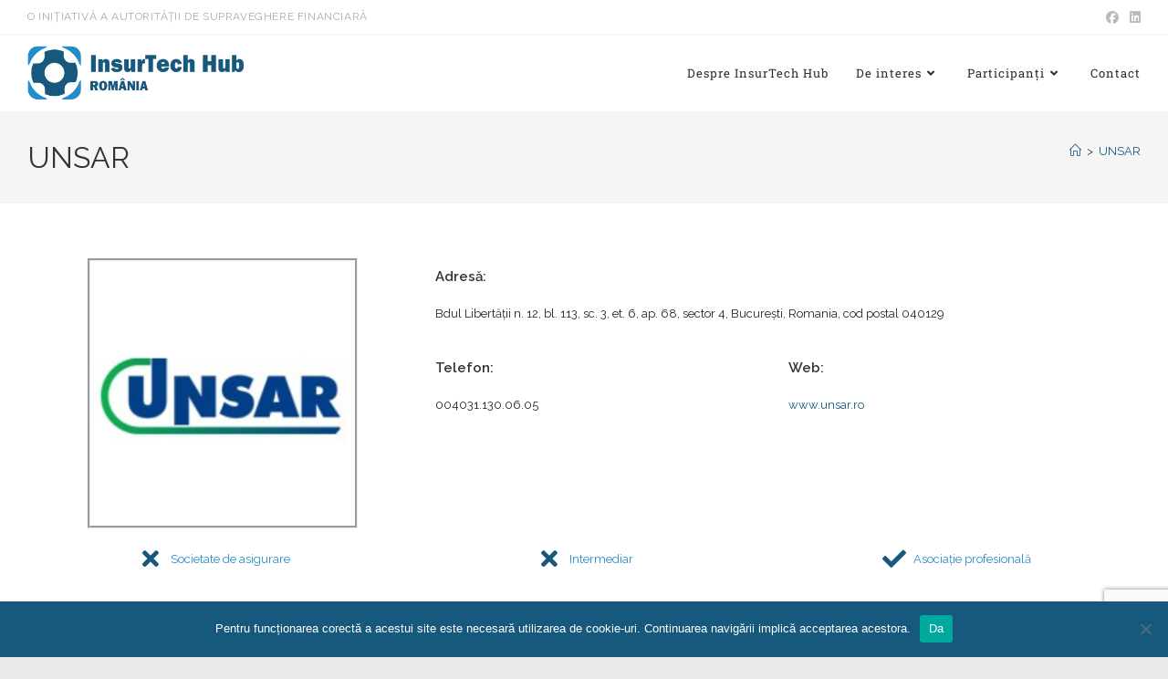

--- FILE ---
content_type: text/html; charset=UTF-8
request_url: https://insurtech-hub.asfromania.ro/unsar/
body_size: 94956
content:
<!DOCTYPE html>
<html class="html" lang="ro-RO">
<head>
<script type="text/javascript">
(function(){
window["loaderConfig"] = "/TSPD/?type=19";
})();

</script>

<script type="text/javascript" src="/TSPD/?type=18"></script>

<script type="text/javascript">
(function(){
window.BNdi=!!window.BNdi;try{(function(){(function(){var I=-1,I={OO:++I,jl:"false"[I],O:++I,O_:"false"[I],lO:++I,_SO:"[object Object]"[I],ji:(I[I]+"")[I],z_:++I,Ii:"true"[I],SO:++I,Oz:++I,Jl:"[object Object]"[I],l:++I,Iz:++I,Jsz:++I,jsz:++I};try{I.oS=(I.oS=I+"")[I.Oz]+(I.os=I.oS[I.O])+(I.Il=(I.Ls+"")[I.O])+(!I+"")[I.z_]+(I.OS=I.oS[I.l])+(I.Ls="true"[I.O])+(I.li="true"[I.lO])+I.oS[I.Oz]+I.OS+I.os+I.Ls,I.Il=I.Ls+"true"[I.z_]+I.OS+I.li+I.Ls+I.Il,I.Ls=I.OO[I.oS][I.oS],I.Ls(I.Ls(I.Il+'"\\'+I.O+I.Oz+I.O+I.jl+"\\"+I.SO+I.OO+"("+I.OS+"\\"+I.O+I.Iz+
I.O+"\\"+I.O+I.l+I.OO+I.Ii+I.os+I.jl+"\\"+I.SO+I.OO+"\\"+I.O+I.l+I.Iz+"\\"+I.O+I.Oz+I.O+"\\"+I.O+I.Oz+I.l+I.ji+I.os+"\\"+I.O+I.l+I.Iz+"['\\"+I.O+I.l+I.OO+I.O_+"\\"+I.O+I.Iz+I.O+"false"[I.lO]+I.os+I.O_+I.ji+"']\\"+I.SO+I.OO+"===\\"+I.SO+I.OO+"'\\"+I.O+I.l+I.z_+I.OS+"\\"+I.O+I.l+I.lO+"\\"+I.O+I.Oz+I.O+"\\"+I.O+I.Oz+I.l+"\\"+I.O+I.SO+I.Iz+"')\\"+I.SO+I.OO+"{\\"+I.O+I.lO+"\\"+I.O+I.O+"\\"+I.O+I.l+I.l+I.O_+"\\"+I.O+I.l+I.lO+"\\"+I.SO+I.OO+I.Ii+I.ji+"\\"+I.O+I.l+I.l+I.Jl+"\\"+I.O+I.Iz+I.O+I.li+"\\"+I.O+
I.Oz+I.lO+"\\"+I.O+I.Oz+I.z_+"\\"+I.O+I.l+I.OO+"\\"+I.SO+I.OO+"=\\"+I.SO+I.OO+"\\"+I.O+I.l+I.Iz+"\\"+I.O+I.Oz+I.O+"\\"+I.O+I.Oz+I.l+I.ji+I.os+"\\"+I.O+I.l+I.Iz+"['\\"+I.O+I.l+I.OO+I.O_+"\\"+I.O+I.Iz+I.O+"false"[I.lO]+I.os+I.O_+I.ji+"'].\\"+I.O+I.l+I.lO+I.Ii+"\\"+I.O+I.l+I.OO+"false"[I.lO]+I.O_+I.Jl+I.Ii+"(/.{"+I.O+","+I.SO+"}/\\"+I.O+I.SO+I.Iz+",\\"+I.SO+I.OO+I.jl+I.li+"\\"+I.O+I.Oz+I.l+I.Jl+I.OS+"\\"+I.O+I.Oz+I.O+I.os+"\\"+I.O+I.Oz+I.l+"\\"+I.SO+I.OO+"(\\"+I.O+I.Iz+I.OO+")\\"+I.SO+I.OO+"{\\"+I.O+
I.lO+"\\"+I.O+I.O+"\\"+I.O+I.O+"\\"+I.O+I.O+"\\"+I.O+I.l+I.lO+I.Ii+I.OS+I.li+"\\"+I.O+I.l+I.lO+"\\"+I.O+I.Oz+I.l+"\\"+I.SO+I.OO+"(\\"+I.O+I.Iz+I.OO+"\\"+I.SO+I.OO+"+\\"+I.SO+I.OO+"\\"+I.O+I.Iz+I.OO+").\\"+I.O+I.l+I.z_+I.li+I._SO+"\\"+I.O+I.l+I.z_+I.OS+"\\"+I.O+I.l+I.lO+"("+I.lO+",\\"+I.SO+I.OO+I.SO+")\\"+I.O+I.lO+"\\"+I.O+I.O+"\\"+I.O+I.O+"});\\"+I.O+I.lO+"}\\"+I.O+I.lO+'"')())()}catch(l){I%=5}})();var JI=49;
try{var lI,OI,ZI=J(919)?0:1,SI=J(179)?1:0,Ij=J(998)?0:1,Ol=J(991)?0:1,zl=J(451)?0:1;for(var lj=(J(565),0);lj<OI;++lj)ZI+=J(895)?1:2,SI+=(J(427),2),Ij+=J(365)?1:2,Ol+=(J(646),2),zl+=J(926)?1:3;lI=ZI+SI+Ij+Ol+zl;window.Ji===lI&&(window.Ji=++lI)}catch(Lj){window.Ji=lI}var Zj=!0;function Z(I){var l=arguments.length,O=[],s=1;while(s<l)O[s-1]=arguments[s++]-I;return String.fromCharCode.apply(String,O)}
function Sj(I){var l=3;!I||document[Z(l,121,108,118,108,101,108,111,108,119,124,86,119,100,119,104)]&&document[Z(l,121,108,118,108,101,108,111,108,119,124,86,119,100,119,104)]!==L(68616527663,l)||(Zj=!1);return Zj}function L(I,l){I+=l;return I.toString(36)}function z(I){var l=arguments.length,O=[];for(var s=1;s<l;++s)O.push(arguments[s]-I);return String.fromCharCode.apply(String,O)}function _j(){}Sj(window[_j[L(1086805,JI)]]===_j);Sj(typeof ie9rgb4!==L(1242178186150,JI));
Sj(RegExp("\x3c")[L(1372156,JI)](function(){return"\x3c"})&!RegExp(L(42840,JI))[L(1372156,JI)](function(){return"'x3'+'d';"}));
var IJ=window[Z(JI,146,165,165,146,148,153,118,167,150,159,165)]||RegExp(z(JI,158,160,147,154,173,146,159,149,163,160,154,149),L(-31,JI))[L(1372156,JI)](window["\x6e\x61vi\x67a\x74\x6f\x72"]["\x75\x73e\x72A\x67\x65\x6et"]),jJ=+new Date+(J(264)?594803:6E5),lJ,LJ,OJ,ZJ=window[z(JI,164,150,165,133,154,158,150,160,166,165)],sJ=IJ?J(95)?3E4:32558:J(422)?5453:6E3;
document[z(JI,146,149,149,118,167,150,159,165,125,154,164,165,150,159,150,163)]&&document[Z(JI,146,149,149,118,167,150,159,165,125,154,164,165,150,159,150,163)](z(JI,167,154,164,154,147,154,157,154,165,170,148,153,146,159,152,150),function(I){var l=29;document[z(l,147,134,144,134,127,134,137,134,145,150,112,145,126,145,130)]&&(document[Z(l,147,134,144,134,127,134,137,134,145,150,112,145,126,145,130)]===L(1058781954,l)&&I[Z(l,134,144,113,143,146,144,145,130,129)]?OJ=!0:document[z(l,147,134,144,134,
127,134,137,134,145,150,112,145,126,145,130)]===L(68616527637,l)&&(lJ=+new Date,OJ=!1,iJ()))});function iJ(){if(!document[z(24,137,141,125,138,145,107,125,132,125,123,140,135,138)])return!0;var I=+new Date;if(I>jJ&&(J(481)?714915:6E5)>I-lJ)return Sj(!1);var l=Sj(LJ&&!OJ&&lJ+sJ<I);lJ=I;LJ||(LJ=!0,ZJ(function(){LJ=!1},J(336)?0:1));return l}iJ();var Il=[J(971)?11373091:17795081,J(91)?27611931586:2147483647,J(634)?1013067691:1558153217];
function jl(I){var l=80;I=typeof I===L(1743045596,l)?I:I[Z(l,196,191,163,196,194,185,190,183)](J(470)?45:36);var O=window[I];if(!O||!O[z(l,196,191,163,196,194,185,190,183)])return;var s=""+O;window[I]=function(I,l){LJ=!1;return O(I,l)};window[I][Z(l,196,191,163,196,194,185,190,183)]=function(){return s}}for(var Ll=(J(989),0);Ll<Il[Z(JI,157,150,159,152,165,153)];++Ll)jl(Il[Ll]);Sj(!1!==window[Z(JI,115,127,149,154)]);window.l_=window.l_||{};window.l_.Lsz="[base64]";
function ol(I){var l=+new Date,O;!document[Z(64,177,181,165,178,185,147,165,172,165,163,180,175,178,129,172,172)]||l>jJ&&(J(616)?809972:6E5)>l-lJ?O=Sj(!1):(O=Sj(LJ&&!OJ&&lJ+sJ<l),lJ=l,LJ||(LJ=!0,ZJ(function(){LJ=!1},J(749)?0:1)));return!(arguments[I]^O)}function J(I){return 226>I}(function(I){I||setTimeout(function(){var I=setTimeout(function(){},250);for(var O=0;O<=I;++O)clearTimeout(O)},500)})(!0);})();}catch(x){}finally{ie9rgb4=void(0);};function ie9rgb4(a,b){return a>>b>>0};

})();

</script>

<script type="text/javascript" src="/TSPD/08cc9ed8fdab20006a3c558a701970c3f179709ae198e057f84842bb959db4f44945881ddf107ac4?type=17"></script>

	<meta charset="UTF-8">
	<link rel="profile" href="https://gmpg.org/xfn/11">

	<title>UNSAR &#8211; InsurTech Hub România</title>
<meta name='robots' content='max-image-preview:large'/>
<meta name="viewport" content="width=device-width, initial-scale=1"><link rel='dns-prefetch' href='//fonts.googleapis.com'/>
<link rel="alternate" type="application/rss+xml" title="InsurTech Hub România &raquo; Flux" href="https://insurtech-hub.asfromania.ro/feed/"/>
<link rel="alternate" type="application/rss+xml" title="InsurTech Hub România &raquo; Flux comentarii" href="https://insurtech-hub.asfromania.ro/comments/feed/"/>
<link rel="alternate" title="oEmbed (JSON)" type="application/json+oembed" href="https://insurtech-hub.asfromania.ro/wp-json/oembed/1.0/embed?url=https%3A%2F%2Finsurtech-hub.asfromania.ro%2Funsar%2F&#038;lang=ro"/>
<link rel="alternate" title="oEmbed (XML)" type="text/xml+oembed" href="https://insurtech-hub.asfromania.ro/wp-json/oembed/1.0/embed?url=https%3A%2F%2Finsurtech-hub.asfromania.ro%2Funsar%2F&#038;format=xml&#038;lang=ro"/>
<style id='wp-img-auto-sizes-contain-inline-css'>img:is([sizes=auto i],[sizes^="auto," i]){contain-intrinsic-size:3000px 1500px}</style>
<link rel='stylesheet' id='font-awesome-5-all-css' href='https://insurtech-hub.asfromania.ro/wp-content/plugins/elementor/assets/lib/font-awesome/css/A.all.min.css,qver=3.34.2.pagespeed.cf._mbokTOiYl.css' media='all'/>
<link rel='stylesheet' id='font-awesome-4-shim-css' href='https://insurtech-hub.asfromania.ro/wp-content/plugins/elementor/assets/lib/font-awesome/css/A.v4-shims.min.css,qver=3.34.2.pagespeed.cf.0XlImbwfpC.css' media='all'/>
<link rel='stylesheet' id='void-grid-main-css' href='https://insurtech-hub.asfromania.ro/wp-content/plugins/void-elementor-post-grid-addon-for-elementor-page-builder/assets/css/A.main.css,qver=2.4.pagespeed.cf.zGhkxGUyNe.css' media='all'/>
<link rel='stylesheet' id='void-grid-bootstrap-css' href='https://insurtech-hub.asfromania.ro/wp-content/plugins/void-elementor-post-grid-addon-for-elementor-page-builder/assets/css/A.bootstrap.min.css,qver=3.3.7.pagespeed.cf.InKUXsQ7gy.css' media='all'/>
<style id='wp-emoji-styles-inline-css'>img.wp-smiley,img.emoji{display:inline!important;border:none!important;box-shadow:none!important;height:1em!important;width:1em!important;margin:0 .07em!important;vertical-align:-.1em!important;background:none!important;padding:0!important}</style>
<style id='classic-theme-styles-inline-css'>.wp-block-button__link{color:#fff;background-color:#32373c;border-radius:9999px;box-shadow:none;text-decoration:none;padding:calc(.667em + 2px) calc(1.333em + 2px);font-size:1.125em}.wp-block-file__button{background:#32373c;color:#fff;text-decoration:none}</style>
<style id='qsm-quiz-style-inline-css'></style>
<style id='global-styles-inline-css'>:root{--wp--preset--aspect-ratio--square:1;--wp--preset--aspect-ratio--4-3: 4/3;--wp--preset--aspect-ratio--3-4: 3/4;--wp--preset--aspect-ratio--3-2: 3/2;--wp--preset--aspect-ratio--2-3: 2/3;--wp--preset--aspect-ratio--16-9: 16/9;--wp--preset--aspect-ratio--9-16: 9/16;--wp--preset--color--black:#000;--wp--preset--color--cyan-bluish-gray:#abb8c3;--wp--preset--color--white:#fff;--wp--preset--color--pale-pink:#f78da7;--wp--preset--color--vivid-red:#cf2e2e;--wp--preset--color--luminous-vivid-orange:#ff6900;--wp--preset--color--luminous-vivid-amber:#fcb900;--wp--preset--color--light-green-cyan:#7bdcb5;--wp--preset--color--vivid-green-cyan:#00d084;--wp--preset--color--pale-cyan-blue:#8ed1fc;--wp--preset--color--vivid-cyan-blue:#0693e3;--wp--preset--color--vivid-purple:#9b51e0;--wp--preset--gradient--vivid-cyan-blue-to-vivid-purple:linear-gradient(135deg,#0693e3 0%,#9b51e0 100%);--wp--preset--gradient--light-green-cyan-to-vivid-green-cyan:linear-gradient(135deg,#7adcb4 0%,#00d082 100%);--wp--preset--gradient--luminous-vivid-amber-to-luminous-vivid-orange:linear-gradient(135deg,#fcb900 0%,#ff6900 100%);--wp--preset--gradient--luminous-vivid-orange-to-vivid-red:linear-gradient(135deg,#ff6900 0%,#cf2e2e 100%);--wp--preset--gradient--very-light-gray-to-cyan-bluish-gray:linear-gradient(135deg,#eee 0%,#a9b8c3 100%);--wp--preset--gradient--cool-to-warm-spectrum:linear-gradient(135deg,#4aeadc 0%,#9778d1 20%,#cf2aba 40%,#ee2c82 60%,#fb6962 80%,#fef84c 100%);--wp--preset--gradient--blush-light-purple:linear-gradient(135deg,#ffceec 0%,#9896f0 100%);--wp--preset--gradient--blush-bordeaux:linear-gradient(135deg,#fecda5 0%,#fe2d2d 50%,#6b003e 100%);--wp--preset--gradient--luminous-dusk:linear-gradient(135deg,#ffcb70 0%,#c751c0 50%,#4158d0 100%);--wp--preset--gradient--pale-ocean:linear-gradient(135deg,#fff5cb 0%,#b6e3d4 50%,#33a7b5 100%);--wp--preset--gradient--electric-grass:linear-gradient(135deg,#caf880 0%,#71ce7e 100%);--wp--preset--gradient--midnight:linear-gradient(135deg,#020381 0%,#2874fc 100%);--wp--preset--font-size--small:13px;--wp--preset--font-size--medium:20px;--wp--preset--font-size--large:36px;--wp--preset--font-size--x-large:42px;--wp--preset--spacing--20:.44rem;--wp--preset--spacing--30:.67rem;--wp--preset--spacing--40:1rem;--wp--preset--spacing--50:1.5rem;--wp--preset--spacing--60:2.25rem;--wp--preset--spacing--70:3.38rem;--wp--preset--spacing--80:5.06rem;--wp--preset--shadow--natural:6px 6px 9px rgba(0,0,0,.2);--wp--preset--shadow--deep:12px 12px 50px rgba(0,0,0,.4);--wp--preset--shadow--sharp:6px 6px 0 rgba(0,0,0,.2);--wp--preset--shadow--outlined:6px 6px 0 -3px #fff , 6px 6px #000;--wp--preset--shadow--crisp:6px 6px 0 #000}:where(.is-layout-flex){gap:.5em}:where(.is-layout-grid){gap:.5em}body .is-layout-flex{display:flex}.is-layout-flex{flex-wrap:wrap;align-items:center}.is-layout-flex > :is(*, div){margin:0}body .is-layout-grid{display:grid}.is-layout-grid > :is(*, div){margin:0}:where(.wp-block-columns.is-layout-flex){gap:2em}:where(.wp-block-columns.is-layout-grid){gap:2em}:where(.wp-block-post-template.is-layout-flex){gap:1.25em}:where(.wp-block-post-template.is-layout-grid){gap:1.25em}.has-black-color{color:var(--wp--preset--color--black)!important}.has-cyan-bluish-gray-color{color:var(--wp--preset--color--cyan-bluish-gray)!important}.has-white-color{color:var(--wp--preset--color--white)!important}.has-pale-pink-color{color:var(--wp--preset--color--pale-pink)!important}.has-vivid-red-color{color:var(--wp--preset--color--vivid-red)!important}.has-luminous-vivid-orange-color{color:var(--wp--preset--color--luminous-vivid-orange)!important}.has-luminous-vivid-amber-color{color:var(--wp--preset--color--luminous-vivid-amber)!important}.has-light-green-cyan-color{color:var(--wp--preset--color--light-green-cyan)!important}.has-vivid-green-cyan-color{color:var(--wp--preset--color--vivid-green-cyan)!important}.has-pale-cyan-blue-color{color:var(--wp--preset--color--pale-cyan-blue)!important}.has-vivid-cyan-blue-color{color:var(--wp--preset--color--vivid-cyan-blue)!important}.has-vivid-purple-color{color:var(--wp--preset--color--vivid-purple)!important}.has-black-background-color{background-color:var(--wp--preset--color--black)!important}.has-cyan-bluish-gray-background-color{background-color:var(--wp--preset--color--cyan-bluish-gray)!important}.has-white-background-color{background-color:var(--wp--preset--color--white)!important}.has-pale-pink-background-color{background-color:var(--wp--preset--color--pale-pink)!important}.has-vivid-red-background-color{background-color:var(--wp--preset--color--vivid-red)!important}.has-luminous-vivid-orange-background-color{background-color:var(--wp--preset--color--luminous-vivid-orange)!important}.has-luminous-vivid-amber-background-color{background-color:var(--wp--preset--color--luminous-vivid-amber)!important}.has-light-green-cyan-background-color{background-color:var(--wp--preset--color--light-green-cyan)!important}.has-vivid-green-cyan-background-color{background-color:var(--wp--preset--color--vivid-green-cyan)!important}.has-pale-cyan-blue-background-color{background-color:var(--wp--preset--color--pale-cyan-blue)!important}.has-vivid-cyan-blue-background-color{background-color:var(--wp--preset--color--vivid-cyan-blue)!important}.has-vivid-purple-background-color{background-color:var(--wp--preset--color--vivid-purple)!important}.has-black-border-color{border-color:var(--wp--preset--color--black)!important}.has-cyan-bluish-gray-border-color{border-color:var(--wp--preset--color--cyan-bluish-gray)!important}.has-white-border-color{border-color:var(--wp--preset--color--white)!important}.has-pale-pink-border-color{border-color:var(--wp--preset--color--pale-pink)!important}.has-vivid-red-border-color{border-color:var(--wp--preset--color--vivid-red)!important}.has-luminous-vivid-orange-border-color{border-color:var(--wp--preset--color--luminous-vivid-orange)!important}.has-luminous-vivid-amber-border-color{border-color:var(--wp--preset--color--luminous-vivid-amber)!important}.has-light-green-cyan-border-color{border-color:var(--wp--preset--color--light-green-cyan)!important}.has-vivid-green-cyan-border-color{border-color:var(--wp--preset--color--vivid-green-cyan)!important}.has-pale-cyan-blue-border-color{border-color:var(--wp--preset--color--pale-cyan-blue)!important}.has-vivid-cyan-blue-border-color{border-color:var(--wp--preset--color--vivid-cyan-blue)!important}.has-vivid-purple-border-color{border-color:var(--wp--preset--color--vivid-purple)!important}.has-vivid-cyan-blue-to-vivid-purple-gradient-background{background:var(--wp--preset--gradient--vivid-cyan-blue-to-vivid-purple)!important}.has-light-green-cyan-to-vivid-green-cyan-gradient-background{background:var(--wp--preset--gradient--light-green-cyan-to-vivid-green-cyan)!important}.has-luminous-vivid-amber-to-luminous-vivid-orange-gradient-background{background:var(--wp--preset--gradient--luminous-vivid-amber-to-luminous-vivid-orange)!important}.has-luminous-vivid-orange-to-vivid-red-gradient-background{background:var(--wp--preset--gradient--luminous-vivid-orange-to-vivid-red)!important}.has-very-light-gray-to-cyan-bluish-gray-gradient-background{background:var(--wp--preset--gradient--very-light-gray-to-cyan-bluish-gray)!important}.has-cool-to-warm-spectrum-gradient-background{background:var(--wp--preset--gradient--cool-to-warm-spectrum)!important}.has-blush-light-purple-gradient-background{background:var(--wp--preset--gradient--blush-light-purple)!important}.has-blush-bordeaux-gradient-background{background:var(--wp--preset--gradient--blush-bordeaux)!important}.has-luminous-dusk-gradient-background{background:var(--wp--preset--gradient--luminous-dusk)!important}.has-pale-ocean-gradient-background{background:var(--wp--preset--gradient--pale-ocean)!important}.has-electric-grass-gradient-background{background:var(--wp--preset--gradient--electric-grass)!important}.has-midnight-gradient-background{background:var(--wp--preset--gradient--midnight)!important}.has-small-font-size{font-size:var(--wp--preset--font-size--small)!important}.has-medium-font-size{font-size:var(--wp--preset--font-size--medium)!important}.has-large-font-size{font-size:var(--wp--preset--font-size--large)!important}.has-x-large-font-size{font-size:var(--wp--preset--font-size--x-large)!important}:where(.wp-block-post-template.is-layout-flex){gap:1.25em}:where(.wp-block-post-template.is-layout-grid){gap:1.25em}:where(.wp-block-term-template.is-layout-flex){gap:1.25em}:where(.wp-block-term-template.is-layout-grid){gap:1.25em}:where(.wp-block-columns.is-layout-flex){gap:2em}:where(.wp-block-columns.is-layout-grid){gap:2em}:root :where(.wp-block-pullquote){font-size:1.5em;line-height:1.6}</style>
<link rel='stylesheet' id='cookie-notice-front-css' href='https://insurtech-hub.asfromania.ro/wp-content/plugins/cookie-notice/css/front.min.css,qver=2.5.11.pagespeed.ce.3Umy19VfMz.css' media='all'/>
<link rel='stylesheet' id='font-awesome-css' href='https://insurtech-hub.asfromania.ro/wp-content/themes/oceanwp/assets/fonts/fontawesome/css/A.all.min.css,qver=6.7.2.pagespeed.cf.ZG3jxpjkLO.css' media='all'/>
<link rel='stylesheet' id='simple-line-icons-css' href='https://insurtech-hub.asfromania.ro/wp-content/themes/oceanwp/assets/css/third/simple-line-icons.min.css,qver=2.4.0.pagespeed.ce.hIs9mKkZsY.css' media='all'/>
<link rel='stylesheet' id='oceanwp-style-css' href='https://insurtech-hub.asfromania.ro/wp-content/themes/oceanwp/assets/css/A.style.min.css,qver=4.1.4.pagespeed.cf.PLizap7mwN.css' media='all'/>
<link rel='stylesheet' id='oceanwp-google-font-raleway-css' href='//fonts.googleapis.com/css?family=Raleway%3A100%2C200%2C300%2C400%2C500%2C600%2C700%2C800%2C900%2C100i%2C200i%2C300i%2C400i%2C500i%2C600i%2C700i%2C800i%2C900i&#038;subset=latin%2Clatin-ext&#038;display=swap&#038;ver=6.9' media='all'/>
<link rel='stylesheet' id='oceanwp-google-font-roboto-slab-css' href='//fonts.googleapis.com/css?family=Roboto+Slab%3A100%2C200%2C300%2C400%2C500%2C600%2C700%2C800%2C900%2C100i%2C200i%2C300i%2C400i%2C500i%2C600i%2C700i%2C800i%2C900i&#038;subset=latin%2Clatin-ext&#038;display=swap&#038;ver=6.9' media='all'/>
<link rel='stylesheet' id='elementor-icons-css' href='https://insurtech-hub.asfromania.ro/wp-content/plugins/elementor/assets/lib/eicons/css/A.elementor-icons.min.css,qver=5.46.0.pagespeed.cf.kFrlJGBo0a.css' media='all'/>
<link rel='stylesheet' id='elementor-frontend-css' href='https://insurtech-hub.asfromania.ro/wp-content/plugins/elementor/assets/css/frontend.min.css,qver=3.34.2.pagespeed.ce.VhkenPeEd3.css' media='all'/>
<style id='elementor-post-1768-css' media='all'>.elementor-kit-1768{--e-global-color-primary:#16597d;--e-global-color-secondary:#258cca;--e-global-color-text:#222;--e-global-color-accent:#258cca;--e-global-color-2047abfe:#7bcdff;--e-global-color-70191871:#444;--e-global-color-24ffa139:#0c0202;--e-global-color-7c046f89:#b52626;--e-global-color-40f83fb5:#000;--e-global-color-7bd196f6:#fff;--e-global-typography-primary-font-family:"Roboto";--e-global-typography-primary-font-weight:600;--e-global-typography-secondary-font-family:"Roboto Slab";--e-global-typography-secondary-font-weight:400;--e-global-typography-text-font-family:"Roboto";--e-global-typography-text-font-weight:400;--e-global-typography-accent-font-family:"Roboto";--e-global-typography-accent-font-weight:500}.elementor-section.elementor-section-boxed>.elementor-container{max-width:1220px}.e-con{--container-max-width:1220px}.elementor-widget:not(:last-child){margin-block-end:20px}.elementor-element{--widgets-spacing:20px 20px;--widgets-spacing-row:20px;--widgets-spacing-column:20px}{}h1.entry-title{display:var(--page-title-display)}@media (max-width:1024px){.elementor-section.elementor-section-boxed>.elementor-container{max-width:1024px}.e-con{--container-max-width:1024px}}@media (max-width:767px){.elementor-section.elementor-section-boxed>.elementor-container{max-width:767px}.e-con{--container-max-width:767px}}</style>
<style id='e-animation-grow-css' media='all'>.elementor-animation-grow{transition-duration:.3s;transition-property:transform}.elementor-animation-grow:active,.elementor-animation-grow:focus,.elementor-animation-grow:hover{transform:scale(1.1)}</style>
<style id='widget-image-css' media='all'>.elementor-widget-image{text-align:center}.elementor-widget-image a{display:inline-block}.elementor-widget-image a img[src$=".svg"]{width:48px}.elementor-widget-image img{display:inline-block;vertical-align:middle}</style>
<link rel='stylesheet' id='widget-icon-list-css' href='https://insurtech-hub.asfromania.ro/wp-content/plugins/elementor/assets/css/widget-icon-list.min.css,qver=3.34.2.pagespeed.ce.HG33FpU_hw.css' media='all'/>
<link rel='stylesheet' id='widget-divider-css' href='https://insurtech-hub.asfromania.ro/wp-content/plugins/elementor/assets/css/A.widget-divider.min.css,qver=3.34.2.pagespeed.cf.2uVmcsjov2.css' media='all'/>
<link rel='stylesheet' id='elementor-post-1376-css' href='https://insurtech-hub.asfromania.ro/wp-content/uploads/elementor/css/post-1376.css?ver=1769086440' media='all'/>
<link rel='stylesheet' id='wpgdprc-front-css-css' href='https://insurtech-hub.asfromania.ro/wp-content/plugins/wp-gdpr-compliance/Assets/css/front.css,qver=1706529251.pagespeed.ce.dc_3YShrxk.css' media='all'/>
<style id='wpgdprc-front-css-inline-css'>:root{--wp-gdpr--bar--background-color:#000;--wp-gdpr--bar--color:#fff;--wp-gdpr--button--background-color:#000;--wp-gdpr--button--background-color--darken:#000;--wp-gdpr--button--color:#fff}</style>
<link rel='stylesheet' id='oe-widgets-style-css' href='https://insurtech-hub.asfromania.ro/wp-content/plugins/ocean-extra/assets/css/widgets.css?ver=6.9' media='all'/>
<link rel='stylesheet' id='oss-social-share-style-css' href='https://insurtech-hub.asfromania.ro/wp-content/plugins/ocean-social-sharing/assets/css/A.style.min.css,qver=6.9.pagespeed.cf.OG6c1Yu9j8.css' media='all'/>
<link rel='stylesheet' id='elementor-gf-local-roboto-css' href='https://insurtech-hub.asfromania.ro/wp-content/uploads/elementor/google-fonts/css/A.roboto.css,qver=1742255121.pagespeed.cf.MasmEhCoRd.css' media='all'/>
<link rel='stylesheet' id='elementor-gf-local-robotoslab-css' href='https://insurtech-hub.asfromania.ro/wp-content/uploads/elementor/google-fonts/css/A.robotoslab.css,qver=1742255132.pagespeed.cf.YKwsdg1Jl3.css' media='all'/>
<link rel='stylesheet' id='elementor-icons-shared-0-css' href='https://insurtech-hub.asfromania.ro/wp-content/plugins/elementor/assets/lib/font-awesome/css/A.fontawesome.min.css,qver=5.15.3.pagespeed.cf.OnyloIe9DI.css' media='all'/>
<style id='elementor-icons-fa-solid-css' media='all'>@font-face{font-family:"Font Awesome 5 Free";font-style:normal;font-weight:900;font-display:block;src:url(/wp-content/plugins/elementor/assets/lib/font-awesome/webfonts/fa-solid-900.eot);src:url(/wp-content/plugins/elementor/assets/lib/font-awesome/webfonts/fa-solid-900.eot?#iefix) format("embedded-opentype") , url(/wp-content/plugins/elementor/assets/lib/font-awesome/webfonts/fa-solid-900.woff2) format("woff2") , url(/wp-content/plugins/elementor/assets/lib/font-awesome/webfonts/fa-solid-900.woff) format("woff") , url(/wp-content/plugins/elementor/assets/lib/font-awesome/webfonts/fa-solid-900.ttf) format("truetype") , url(/wp-content/plugins/elementor/assets/lib/font-awesome/webfonts/fa-solid-900.svg#fontawesome) format("svg")}.fa,.fas{font-family:"Font Awesome 5 Free";font-weight:900}</style>
<script type="text/javascript">
//<![CDATA[
window["_tsbp_"] = { ba : "X-TS-BP-Action", bh : "X-TS-AJAX-Request"};
//]]>
</script><script type="text/javascript" src="/TSbd/08cc9ed8fdab20006a3c558a701970c3f179709ae198e057f84842bb959db4f44945881ddf107ac4?type=2"></script><script src="https://insurtech-hub.asfromania.ro/wp-content/plugins/elementor/assets/lib/font-awesome/js/v4-shims.min.js,qver=3.34.2.pagespeed.jm.4qTzQsvts1.js" id="font-awesome-4-shim-js"></script>
<script id="cookie-notice-front-js-before">var cnArgs={"ajaxUrl":"https:\/\/insurtech-hub.asfromania.ro\/wp-admin\/admin-ajax.php","nonce":"949935c4b3","hideEffect":"fade","position":"bottom","onScroll":false,"onScrollOffset":100,"onClick":false,"cookieName":"cookie_notice_accepted","cookieTime":2592000,"cookieTimeRejected":2592000,"globalCookie":false,"redirection":false,"cache":false,"revokeCookies":false,"revokeCookiesOpt":"automatic"};</script>
<script src="https://insurtech-hub.asfromania.ro/wp-content/plugins/cookie-notice/js/front.min.js,qver=2.5.11.pagespeed.ce.0NjsgeNdZu.js" id="cookie-notice-front-js"></script>
<script src="https://insurtech-hub.asfromania.ro/wp-includes/js/jquery/jquery.min.js,qver=3.7.1.pagespeed.jm.PoWN7KAtLT.js" id="jquery-core-js"></script>
<script src="https://insurtech-hub.asfromania.ro/wp-includes,_js,_jquery,_jquery-migrate.min.js,qver==3.4.1+wp-content,_plugins,_sticky-menu-or-anything-on-scroll,_assets,_js,_jq-sticky-anything.min.js,qver==2.1.1.pagespeed.jc.3LZrmrDeIK.js"></script><script>eval(mod_pagespeed_VBSQFfAYzw);</script>
<script>eval(mod_pagespeed_ER1PPMIFqH);</script>
<script id="wpgdprc-front-js-js-extra">var wpgdprcFront={"ajaxUrl":"https://insurtech-hub.asfromania.ro/wp-admin/admin-ajax.php","ajaxNonce":"348fb470a0","ajaxArg":"security","pluginPrefix":"wpgdprc","blogId":"1","isMultiSite":"","locale":"ro_RO","showSignUpModal":"","showFormModal":"","cookieName":"wpgdprc-consent","consentVersion":"","path":"/","prefix":"wpgdprc"};</script>
<script src="https://insurtech-hub.asfromania.ro/wp-content/plugins/wp-gdpr-compliance/Assets/js/front.min.js,qver=1706529251.pagespeed.ce.p5hOX2tlVt.js" id="wpgdprc-front-js-js"></script>
<link rel="https://api.w.org/" href="https://insurtech-hub.asfromania.ro/wp-json/"/><link rel="alternate" title="JSON" type="application/json" href="https://insurtech-hub.asfromania.ro/wp-json/wp/v2/pages/1376"/><link rel="EditURI" type="application/rsd+xml" title="RSD" href="https://insurtech-hub.asfromania.ro/xmlrpc.php?rsd"/>
<meta name="generator" content="WordPress 6.9"/>
<link rel="canonical" href="https://insurtech-hub.asfromania.ro/unsar/"/>
<link rel='shortlink' href='https://insurtech-hub.asfromania.ro/?p=1376'/>
<meta name="generator" content="Elementor 3.34.2; features: additional_custom_breakpoints; settings: css_print_method-external, google_font-enabled, font_display-auto">
			<style>.e-con.e-parent:nth-of-type(n+4):not(.e-lazyloaded):not(.e-no-lazyload),
				.e-con.e-parent:nth-of-type(n+4):not(.e-lazyloaded):not(.e-no-lazyload) * {background-image:none!important}@media screen and (max-height:1024px){.e-con.e-parent:nth-of-type(n+3):not(.e-lazyloaded):not(.e-no-lazyload),
					.e-con.e-parent:nth-of-type(n+3):not(.e-lazyloaded):not(.e-no-lazyload) * {background-image:none!important}}@media screen and (max-height:640px){.e-con.e-parent:nth-of-type(n+2):not(.e-lazyloaded):not(.e-no-lazyload),
					.e-con.e-parent:nth-of-type(n+2):not(.e-lazyloaded):not(.e-no-lazyload) * {background-image:none!important}}</style>
					<style id="wp-custom-css">.elementor-widget-counter.counter-title .elementor-counter-title{margin-top:10px}form select{border-width:1px 1px 4px 1px;border-color:#ededed;height:54px;margin-top:3px}#footer-widgets .contact-info-widget li{margin:0 0 14px}@media (max-width:767px){.elementor-element.custom-icon-boxes .elementor-widget-container{margin:0}}.element-is-sticky{opacity:.95;box-shadow:0 2px 5px rgba(0,0,0,.1);z-index:999}#site-logo #site-logo-inner a:hover img{-moz-opacity:1;-webkit-opacity:1;opacity:1}#footer-widgets .contact-info-widget li>i{color:#eee!important}footer .widget-title{border-color:#13aff0}input[type="button"]:hover,input[type="reset"]:hover,input[type="submit"]:hover,button[type="submit"]:hover,input[type="button"]:focus,input[type="reset"]:focus,input[type="submit"]:focus,button[type="submit"]:focus,.button:hover,#site-navigation-wrap .dropdown-menu>li.btn>a:hover>span,.post-quote-author,.omw-modal .omw-close-modal:hover{background-color:#258cca!important}</style>
		<!-- OceanWP CSS -->
<style type="text/css">a:hover,a.light:hover,.theme-heading .text::before,.theme-heading .text::after,#top-bar-content>a:hover,#top-bar-social li.oceanwp-email a:hover,#site-navigation-wrap .dropdown-menu>li>a:hover,#site-header.medium-header #medium-searchform button:hover,.oceanwp-mobile-menu-icon a:hover,.blog-entry.post .blog-entry-header .entry-title a:hover,.blog-entry.post .blog-entry-readmore a:hover,.blog-entry.thumbnail-entry .blog-entry-category a,ul.meta li a:hover,.dropcap,.single nav.post-navigation .nav-links .title,body .related-post-title a:hover,body #wp-calendar caption,body .contact-info-widget.default i,body .contact-info-widget.big-icons i,body .custom-links-widget .oceanwp-custom-links li a:hover,body .custom-links-widget .oceanwp-custom-links li a:hover:before,body .posts-thumbnails-widget li a:hover,body .social-widget li.oceanwp-email a:hover,.comment-author .comment-meta .comment-reply-link,#respond #cancel-comment-reply-link:hover,#footer-widgets .footer-box a:hover,#footer-bottom a:hover,#footer-bottom #footer-bottom-menu a:hover,.sidr a:hover,.sidr-class-dropdown-toggle:hover,.sidr-class-menu-item-has-children.active>a,.sidr-class-menu-item-has-children.active>a>.sidr-class-dropdown-toggle,input[type="checkbox"]:checked:before{color:#16597d}.single nav.post-navigation .nav-links .title .owp-icon use,.blog-entry.post .blog-entry-readmore a:hover .owp-icon use,body .contact-info-widget.default .owp-icon use,body .contact-info-widget.big-icons .owp-icon use{stroke:#16597d}input[type="button"],input[type="reset"],input[type="submit"],button[type="submit"],.button,#site-navigation-wrap .dropdown-menu>li.btn>a>span,.thumbnail:hover i,.thumbnail:hover .link-post-svg-icon,.post-quote-content,.omw-modal .omw-close-modal,body .contact-info-widget.big-icons li:hover i,body .contact-info-widget.big-icons li:hover .owp-icon,body div.wpforms-container-full .wpforms-form input[type="submit"],body div.wpforms-container-full .wpforms-form button[type="submit"],body div.wpforms-container-full .wpforms-form .wpforms-page-button,.woocommerce-cart .wp-element-button,.woocommerce-checkout .wp-element-button,.wp-block-button__link{background-color:#16597d}.widget-title{border-color:#16597d}blockquote{border-color:#16597d}.wp-block-quote{border-color:#16597d}#searchform-dropdown{border-color:#16597d}.dropdown-menu .sub-menu{border-color:#16597d}.blog-entry.large-entry .blog-entry-readmore a:hover{border-color:#16597d}.oceanwp-newsletter-form-wrap input[type="email"]:focus{border-color:#16597d}.social-widget li.oceanwp-email a:hover{border-color:#16597d}#respond #cancel-comment-reply-link:hover{border-color:#16597d}body .contact-info-widget.big-icons li:hover i{border-color:#16597d}body .contact-info-widget.big-icons li:hover .owp-icon{border-color:#16597d}#footer-widgets .oceanwp-newsletter-form-wrap input[type="email"]:focus{border-color:#16597d}input[type="button"]:hover,input[type="reset"]:hover,input[type="submit"]:hover,button[type="submit"]:hover,input[type="button"]:focus,input[type="reset"]:focus,input[type="submit"]:focus,button[type="submit"]:focus,.button:hover,.button:focus,#site-navigation-wrap .dropdown-menu>li.btn>a:hover>span,.post-quote-author,.omw-modal .omw-close-modal:hover,body div.wpforms-container-full .wpforms-form input[type="submit"]:hover,body div.wpforms-container-full .wpforms-form button[type="submit"]:hover,body div.wpforms-container-full .wpforms-form .wpforms-page-button:hover,.woocommerce-cart .wp-element-button:hover,.woocommerce-checkout .wp-element-button:hover,.wp-block-button__link:hover{background-color:#13aff0}body,.separate-layout,.has-parallax-footer:not(.separate-layout) #main{background-color:#fefefe}a{color:#16597d}a .owp-icon use{stroke:#16597d}body .theme-button,body input[type="submit"],body button[type="submit"],body button,body .button,body div.wpforms-container-full .wpforms-form input[type="submit"],body div.wpforms-container-full .wpforms-form button[type="submit"],body div.wpforms-container-full .wpforms-form .wpforms-page-button,.woocommerce-cart .wp-element-button,.woocommerce-checkout .wp-element-button,.wp-block-button__link{border-color:#fff}body .theme-button:hover,body input[type="submit"]:hover,body button[type="submit"]:hover,body button:hover,body .button:hover,body div.wpforms-container-full .wpforms-form input[type="submit"]:hover,body div.wpforms-container-full .wpforms-form input[type="submit"]:active,body div.wpforms-container-full .wpforms-form button[type="submit"]:hover,body div.wpforms-container-full .wpforms-form button[type="submit"]:active,body div.wpforms-container-full .wpforms-form .wpforms-page-button:hover,body div.wpforms-container-full .wpforms-form .wpforms-page-button:active,.woocommerce-cart .wp-element-button:hover,.woocommerce-checkout .wp-element-button:hover,.wp-block-button__link:hover{border-color:#fff}form input[type="text"],form input[type="password"],form input[type="email"],form input[type="url"],form input[type="date"],form input[type="month"],form input[type="time"],form input[type="datetime"],form input[type="datetime-local"],form input[type="week"],form input[type="number"],form input[type="search"],form input[type="tel"],form input[type="color"],form select,form textarea,.select2-container .select2-choice,.woocommerce .woocommerce-checkout .select2-container--default .select2-selection--single{border-color:#ededed}body div.wpforms-container-full .wpforms-form input[type="date"],body div.wpforms-container-full .wpforms-form input[type="datetime"],body div.wpforms-container-full .wpforms-form input[type="datetime-local"],body div.wpforms-container-full .wpforms-form input[type="email"],body div.wpforms-container-full .wpforms-form input[type="month"],body div.wpforms-container-full .wpforms-form input[type="number"],body div.wpforms-container-full .wpforms-form input[type="password"],body div.wpforms-container-full .wpforms-form input[type="range"],body div.wpforms-container-full .wpforms-form input[type="search"],body div.wpforms-container-full .wpforms-form input[type="tel"],body div.wpforms-container-full .wpforms-form input[type="text"],body div.wpforms-container-full .wpforms-form input[type="time"],body div.wpforms-container-full .wpforms-form input[type="url"],body div.wpforms-container-full .wpforms-form input[type="week"],body div.wpforms-container-full .wpforms-form select,body div.wpforms-container-full .wpforms-form textarea{border-color:#ededed}form input[type="text"]:focus,form input[type="password"]:focus,form input[type="email"]:focus,form input[type="tel"]:focus,form input[type="url"]:focus,form input[type="search"]:focus,form textarea:focus,.select2-drop-active,.select2-dropdown-open.select2-drop-above .select2-choice,.select2-dropdown-open.select2-drop-above .select2-choices,.select2-drop.select2-drop-above.select2-drop-active,.select2-container-active .select2-choice,.select2-container-active .select2-choices{border-color:#e0e0e0}body div.wpforms-container-full .wpforms-form input:focus,body div.wpforms-container-full .wpforms-form textarea:focus,body div.wpforms-container-full .wpforms-form select:focus{border-color:#e0e0e0}form input[type="text"],form input[type="password"],form input[type="email"],form input[type="url"],form input[type="date"],form input[type="month"],form input[type="time"],form input[type="datetime"],form input[type="datetime-local"],form input[type="week"],form input[type="number"],form input[type="search"],form input[type="tel"],form input[type="color"],form select,form textarea,.woocommerce .woocommerce-checkout .select2-container--default .select2-selection--single{background-color:#fff}body div.wpforms-container-full .wpforms-form input[type="date"],body div.wpforms-container-full .wpforms-form input[type="datetime"],body div.wpforms-container-full .wpforms-form input[type="datetime-local"],body div.wpforms-container-full .wpforms-form input[type="email"],body div.wpforms-container-full .wpforms-form input[type="month"],body div.wpforms-container-full .wpforms-form input[type="number"],body div.wpforms-container-full .wpforms-form input[type="password"],body div.wpforms-container-full .wpforms-form input[type="range"],body div.wpforms-container-full .wpforms-form input[type="search"],body div.wpforms-container-full .wpforms-form input[type="tel"],body div.wpforms-container-full .wpforms-form input[type="text"],body div.wpforms-container-full .wpforms-form input[type="time"],body div.wpforms-container-full .wpforms-form input[type="url"],body div.wpforms-container-full .wpforms-form input[type="week"],body div.wpforms-container-full .wpforms-form select,body div.wpforms-container-full .wpforms-form textarea{background-color:#fff}.page-header .page-header-title,.page-header.background-image-page-header .page-header-title{color:#333}.site-breadcrumbs,.background-image-page-header .site-breadcrumbs{color:#444}body{color:#222}.theme-button,input[type="submit"],button[type="submit"],button,.button,body div.wpforms-container-full .wpforms-form input[type="submit"],body div.wpforms-container-full .wpforms-form button[type="submit"],body div.wpforms-container-full .wpforms-form .wpforms-page-button{border-style:solid}.theme-button,input[type="submit"],button[type="submit"],button,.button,body div.wpforms-container-full .wpforms-form input[type="submit"],body div.wpforms-container-full .wpforms-form button[type="submit"],body div.wpforms-container-full .wpforms-form .wpforms-page-button{border-width:1px}form input[type="text"],form input[type="password"],form input[type="email"],form input[type="url"],form input[type="date"],form input[type="month"],form input[type="time"],form input[type="datetime"],form input[type="datetime-local"],form input[type="week"],form input[type="number"],form input[type="search"],form input[type="tel"],form input[type="color"],form select,form textarea{padding:12px 15px 12px 15px}body div.wpforms-container-full .wpforms-form input[type="date"],body div.wpforms-container-full .wpforms-form input[type="datetime"],body div.wpforms-container-full .wpforms-form input[type="datetime-local"],body div.wpforms-container-full .wpforms-form input[type="email"],body div.wpforms-container-full .wpforms-form input[type="month"],body div.wpforms-container-full .wpforms-form input[type="number"],body div.wpforms-container-full .wpforms-form input[type="password"],body div.wpforms-container-full .wpforms-form input[type="range"],body div.wpforms-container-full .wpforms-form input[type="search"],body div.wpforms-container-full .wpforms-form input[type="tel"],body div.wpforms-container-full .wpforms-form input[type="text"],body div.wpforms-container-full .wpforms-form input[type="time"],body div.wpforms-container-full .wpforms-form input[type="url"],body div.wpforms-container-full .wpforms-form input[type="week"],body div.wpforms-container-full .wpforms-form select,body div.wpforms-container-full .wpforms-form textarea{padding:12px 15px 12px 15px;height:auto}form input[type="text"],form input[type="password"],form input[type="email"],form input[type="url"],form input[type="date"],form input[type="month"],form input[type="time"],form input[type="datetime"],form input[type="datetime-local"],form input[type="week"],form input[type="number"],form input[type="search"],form input[type="tel"],form input[type="color"],form select,form textarea{border-width:1px 1px 4px 1px}body div.wpforms-container-full .wpforms-form input[type="date"],body div.wpforms-container-full .wpforms-form input[type="datetime"],body div.wpforms-container-full .wpforms-form input[type="datetime-local"],body div.wpforms-container-full .wpforms-form input[type="email"],body div.wpforms-container-full .wpforms-form input[type="month"],body div.wpforms-container-full .wpforms-form input[type="number"],body div.wpforms-container-full .wpforms-form input[type="password"],body div.wpforms-container-full .wpforms-form input[type="range"],body div.wpforms-container-full .wpforms-form input[type="search"],body div.wpforms-container-full .wpforms-form input[type="tel"],body div.wpforms-container-full .wpforms-form input[type="text"],body div.wpforms-container-full .wpforms-form input[type="time"],body div.wpforms-container-full .wpforms-form input[type="url"],body div.wpforms-container-full .wpforms-form input[type="week"],body div.wpforms-container-full .wpforms-form select,body div.wpforms-container-full .wpforms-form textarea{border-width:1px 1px 4px 1px}form input[type="text"],form input[type="password"],form input[type="email"],form input[type="url"],form input[type="date"],form input[type="month"],form input[type="time"],form input[type="datetime"],form input[type="datetime-local"],form input[type="week"],form input[type="number"],form input[type="search"],form input[type="tel"],form input[type="color"],form select,form textarea,.woocommerce .woocommerce-checkout .select2-container--default .select2-selection--single{border-style:solid}body div.wpforms-container-full .wpforms-form input[type="date"],body div.wpforms-container-full .wpforms-form input[type="datetime"],body div.wpforms-container-full .wpforms-form input[type="datetime-local"],body div.wpforms-container-full .wpforms-form input[type="email"],body div.wpforms-container-full .wpforms-form input[type="month"],body div.wpforms-container-full .wpforms-form input[type="number"],body div.wpforms-container-full .wpforms-form input[type="password"],body div.wpforms-container-full .wpforms-form input[type="range"],body div.wpforms-container-full .wpforms-form input[type="search"],body div.wpforms-container-full .wpforms-form input[type="tel"],body div.wpforms-container-full .wpforms-form input[type="text"],body div.wpforms-container-full .wpforms-form input[type="time"],body div.wpforms-container-full .wpforms-form input[type="url"],body div.wpforms-container-full .wpforms-form input[type="week"],body div.wpforms-container-full .wpforms-form select,body div.wpforms-container-full .wpforms-form textarea{border-style:solid}form input[type="text"],form input[type="password"],form input[type="email"],form input[type="url"],form input[type="date"],form input[type="month"],form input[type="time"],form input[type="datetime"],form input[type="datetime-local"],form input[type="week"],form input[type="number"],form input[type="search"],form input[type="tel"],form input[type="color"],form select,form textarea{border-radius:3px}body div.wpforms-container-full .wpforms-form input[type="date"],body div.wpforms-container-full .wpforms-form input[type="datetime"],body div.wpforms-container-full .wpforms-form input[type="datetime-local"],body div.wpforms-container-full .wpforms-form input[type="email"],body div.wpforms-container-full .wpforms-form input[type="month"],body div.wpforms-container-full .wpforms-form input[type="number"],body div.wpforms-container-full .wpforms-form input[type="password"],body div.wpforms-container-full .wpforms-form input[type="range"],body div.wpforms-container-full .wpforms-form input[type="search"],body div.wpforms-container-full .wpforms-form input[type="tel"],body div.wpforms-container-full .wpforms-form input[type="text"],body div.wpforms-container-full .wpforms-form input[type="time"],body div.wpforms-container-full .wpforms-form input[type="url"],body div.wpforms-container-full .wpforms-form input[type="week"],body div.wpforms-container-full .wpforms-form select,body div.wpforms-container-full .wpforms-form textarea{border-radius:3px}.page-numbers a,.page-numbers span:not(.elementor-screen-only),.page-links span{border-width:2px}@media (max-width:768px){.page-numbers a,.page-numbers span:not(.elementor-screen-only),.page-links span{border-width:px}}@media (max-width:480px){.page-numbers a,.page-numbers span:not(.elementor-screen-only),.page-links span{border-width:px}}#site-logo #site-logo-inner,.oceanwp-social-menu .social-menu-inner,#site-header.full_screen-header .menu-bar-inner,.after-header-content .after-header-content-inner{height:84px}#site-navigation-wrap .dropdown-menu>li>a,#site-navigation-wrap .dropdown-menu>li>span.opl-logout-link,.oceanwp-mobile-menu-icon a,.mobile-menu-close,.after-header-content-inner>a{line-height:84px}#site-logo #site-logo-inner a img,#site-header.center-header #site-navigation-wrap .middle-site-logo a img{max-width:240px}#site-logo a.site-logo-text{color:#2c2c2c}#site-navigation-wrap .dropdown-menu>li>a,.oceanwp-mobile-menu-icon a,#searchform-header-replace-close{color:#2c2c2c}#site-navigation-wrap .dropdown-menu>li>a .owp-icon use,.oceanwp-mobile-menu-icon a .owp-icon use,#searchform-header-replace-close .owp-icon use{stroke:#2c2c2c}#top-bar-wrap,#top-bar-content strong{color:#aaa}#top-bar-content a,#top-bar-social-alt a{color:#2c2c2c}.ocean-single-post-header ul.meta-item li a:hover{color:#333}#footer-widgets,#footer-widgets p,#footer-widgets li a:before,#footer-widgets .contact-info-widget span.oceanwp-contact-title,#footer-widgets .recent-posts-date,#footer-widgets .recent-posts-comments,#footer-widgets .widget-recent-posts-icons li .fa{color:#eaeaea}#footer-widgets li,#footer-widgets #wp-calendar caption,#footer-widgets #wp-calendar th,#footer-widgets #wp-calendar tbody,#footer-widgets .contact-info-widget i,#footer-widgets .oceanwp-newsletter-form-wrap input[type="email"],#footer-widgets .posts-thumbnails-widget li,#footer-widgets .social-widget li a{border-color:#aaa}#footer-widgets .contact-info-widget .owp-icon{border-color:#aaa}#footer-widgets .footer-box a,#footer-widgets a{color:#c6c6c6}#footer-widgets .footer-box a:hover,#footer-widgets a:hover{color:#fff}#footer-bottom{background-color:#3f444a}#footer-bottom,#footer-bottom p{color:#cecece}#footer-bottom a,#footer-bottom #footer-bottom-menu a{color:#d8d8d8}#footer-bottom a:hover,#footer-bottom #footer-bottom-menu a:hover{color:#fff}body{font-family:Raleway;font-size:13px;line-height:1.5;font-weight:400}h1,h2,h3,h4,h5,h6,.theme-heading,.widget-title,.oceanwp-widget-recent-posts-title,.comment-reply-title,.entry-title,.sidebar-box .widget-title{font-family:Raleway;line-height:1.4}h1{font-size:23px;line-height:1.4}h2{font-size:20px;line-height:1.4}h3{font-size:18px;line-height:1.4}h4{font-size:17px;line-height:1.4}h5{font-size:14px;line-height:1.4}h6{font-size:15px;line-height:1.4}.page-header .page-header-title,.page-header.background-image-page-header .page-header-title{font-size:32px;line-height:1}.page-header .page-subheading{font-size:15px;line-height:1.8}.site-breadcrumbs,.site-breadcrumbs a{font-size:13px;line-height:1.4}#top-bar-content,#top-bar-social-alt{font-size:12px;line-height:1.8;letter-spacing:.6px;text-transform:uppercase}#site-logo a.site-logo-text{font-size:24px;line-height:1.8}#site-navigation-wrap .dropdown-menu>li>a,#site-header.full_screen-header .fs-dropdown-menu>li>a,#site-header.top-header #site-navigation-wrap .dropdown-menu>li>a,#site-header.center-header #site-navigation-wrap .dropdown-menu>li>a,#site-header.medium-header #site-navigation-wrap .dropdown-menu>li>a,.oceanwp-mobile-menu-icon a{font-family:'Roboto Slab';font-size:13px;letter-spacing:1px}.dropdown-menu ul li a.menu-link,#site-header.full_screen-header .fs-dropdown-menu ul.sub-menu li a{font-size:12px;line-height:1.2;letter-spacing:.6px}.sidr-class-dropdown-menu li a,a.sidr-class-toggle-sidr-close,#mobile-dropdown ul li a,body #mobile-fullscreen ul li a{font-size:15px;line-height:1.8}.blog-entry.post .blog-entry-header .entry-title a{font-size:24px;line-height:1.4}.ocean-single-post-header .single-post-title{font-size:34px;line-height:1.4;letter-spacing:.6px}.ocean-single-post-header ul.meta-item li,.ocean-single-post-header ul.meta-item li a{font-size:13px;line-height:1.4;letter-spacing:.6px}.ocean-single-post-header .post-author-name,.ocean-single-post-header .post-author-name a{font-size:14px;line-height:1.4;letter-spacing:.6px}.ocean-single-post-header .post-author-description{font-size:12px;line-height:1.4;letter-spacing:.6px}.single-post .entry-title{line-height:1.4;letter-spacing:.6px}.single-post ul.meta li,.single-post ul.meta li a{font-size:14px;line-height:1.4;letter-spacing:.6px}.sidebar-box .widget-title,.sidebar-box.widget_block .wp-block-heading{font-size:12px;line-height:1;letter-spacing:1px}#footer-widgets .footer-box .widget-title{font-size:11px;line-height:1;letter-spacing:1px}#footer-bottom #copyright{font-size:12px;line-height:1;letter-spacing:1px;text-transform:uppercase}#footer-bottom #footer-bottom-menu{font-size:12px;line-height:1;letter-spacing:1px}.woocommerce-store-notice.demo_store{line-height:2;letter-spacing:1.5px}.demo_store .woocommerce-store-notice__dismiss-link{line-height:2;letter-spacing:1.5px}.woocommerce ul.products li.product li.title h2,.woocommerce ul.products li.product li.title a{font-size:14px;line-height:1.5}.woocommerce ul.products li.product li.category,.woocommerce ul.products li.product li.category a{font-size:12px;line-height:1}.woocommerce ul.products li.product .price{font-size:18px;line-height:1}.woocommerce ul.products li.product .button,.woocommerce ul.products li.product .product-inner .added_to_cart{font-size:12px;line-height:1.5;letter-spacing:1px}.woocommerce ul.products li.owp-woo-cond-notice span,.woocommerce ul.products li.owp-woo-cond-notice a{font-size:16px;line-height:1;letter-spacing:1px;font-weight:600;text-transform:capitalize}.woocommerce div.product .product_title{font-size:24px;line-height:1.4;letter-spacing:.6px}.woocommerce div.product p.price{font-size:36px;line-height:1}.woocommerce .owp-btn-normal .summary form button.button,.woocommerce .owp-btn-big .summary form button.button,.woocommerce .owp-btn-very-big .summary form button.button{font-size:12px;line-height:1.5;letter-spacing:1px;text-transform:uppercase}.woocommerce div.owp-woo-single-cond-notice span,.woocommerce div.owp-woo-single-cond-notice a{font-size:18px;line-height:2;letter-spacing:1.5px;font-weight:600;text-transform:capitalize}.ocean-preloader--active .preloader-after-content{font-size:20px;line-height:1.8;letter-spacing:.6px}</style></head>

<body class="wp-singular page-template-default page page-id-1376 wp-custom-logo wp-embed-responsive wp-theme-oceanwp cookies-not-set oceanwp-theme dropdown-mobile boxed-layout wrap-boxshadow default-breakpoint content-full-width content-max-width has-topbar has-breadcrumbs pagination-left elementor-default elementor-kit-1768 elementor-page elementor-page-1376" itemscope="itemscope" itemtype="https://schema.org/WebPage">

	
	
	<div id="outer-wrap" class="site clr">

		<a class="skip-link screen-reader-text" href="#main">Skip to content</a>

		
		<div id="wrap" class="clr">

			

<div id="top-bar-wrap" class="clr hide-tablet-mobile">

	<div id="top-bar" class="clr container">

		
		<div id="top-bar-inner" class="clr">

			
	<div id="top-bar-content" class="clr has-content top-bar-left">

		
		
			
				<span class="topbar-content">

					O inițiativă a Autorității de Supraveghere Financiară
				</span>

				
	</div><!-- #top-bar-content -->



<div id="top-bar-social" class="clr top-bar-right">

	<ul class="clr" aria-label="Social links">

		<li class="oceanwp-facebook"><a href="https://www.facebook.com/asf.romania" aria-label="Facebook (opens in a new tab)" target="_blank" rel="noopener noreferrer"><i class=" fab fa-facebook" aria-hidden="true" role="img"></i></a></li><li class="oceanwp-linkedin"><a href="https://www.linkedin.com/company/autoritatea-de-supraveghere-financiar%C4%83" aria-label="LinkedIn (opens in a new tab)" target="_blank" rel="noopener noreferrer"><i class=" fab fa-linkedin" aria-hidden="true" role="img"></i></a></li>
	</ul>

</div><!-- #top-bar-social -->

		</div><!-- #top-bar-inner -->

		
	</div><!-- #top-bar -->

</div><!-- #top-bar-wrap -->


			
<header id="site-header" class="minimal-header effect-seven clr" data-height="84" itemscope="itemscope" itemtype="https://schema.org/WPHeader" role="banner">

	
					
			<div id="site-header-inner" class="clr container">

				
				

<div id="site-logo" class="clr" itemscope itemtype="https://schema.org/Brand">

	
	<div id="site-logo-inner" class="clr">

		<a href="https://insurtech-hub.asfromania.ro/" class="custom-logo-link" rel="home"><img width="424" height="111" src="https://insurtech-hub.asfromania.ro/wp-content/uploads/2018/05/xcropped-insurtech_v2-2.png.pagespeed.ic.nW_KsKFMKQ.webp" class="custom-logo" alt="InsurTech Hub România" decoding="async" srcset="https://insurtech-hub.asfromania.ro/wp-content/uploads/2018/05/xcropped-insurtech_v2-2.png.pagespeed.ic.nW_KsKFMKQ.webp 424w, https://insurtech-hub.asfromania.ro/wp-content/uploads/2018/05/xcropped-insurtech_v2-2-300x79.png.pagespeed.ic.jDQssba-3a.webp 300w" sizes="(max-width: 424px) 100vw, 424px"/></a>
	</div><!-- #site-logo-inner -->

	
	
</div><!-- #site-logo -->

			<div id="site-navigation-wrap" class="clr">
			
			
			
			<nav id="site-navigation" class="navigation main-navigation clr" itemscope="itemscope" itemtype="https://schema.org/SiteNavigationElement" role="navigation">

				<ul id="menu-meniu-principal" class="main-menu dropdown-menu sf-menu"><li id="menu-item-25" class="menu-item menu-item-type-post_type menu-item-object-page menu-item-25"><a href="https://insurtech-hub.asfromania.ro/despre-insurtech-hub/" class="menu-link"><span class="text-wrap">Despre InsurTech Hub</span></a></li><li id="menu-item-28" class="menu-item menu-item-type-post_type menu-item-object-page menu-item-has-children dropdown menu-item-28 nav-no-click"><a href="https://insurtech-hub.asfromania.ro/referinte/" class="menu-link"><span class="text-wrap">De interes<i class="nav-arrow fa fa-angle-down" aria-hidden="true" role="img"></i></span></a>
<ul class="sub-menu">
	<li id="menu-item-1234" class="menu-item menu-item-type-post_type menu-item-object-page menu-item-1234"><a href="https://insurtech-hub.asfromania.ro/referinte/prezentari/" class="menu-link"><span class="text-wrap">Prezentări</span></a></li>	<li id="menu-item-1235" class="menu-item menu-item-type-post_type menu-item-object-page menu-item-1235"><a href="https://insurtech-hub.asfromania.ro/referinte/studii-de-caz/" class="menu-link"><span class="text-wrap">Studii de caz</span></a></li></ul>
</li><li id="menu-item-1483" class="menu-item menu-item-type-custom menu-item-object-custom menu-item-has-children dropdown menu-item-1483"><a href="#" class="menu-link"><span class="text-wrap">Participanți<i class="nav-arrow fa fa-angle-down" aria-hidden="true" role="img"></i></span></a>
<ul class="sub-menu">
	<li id="menu-item-1486" class="menu-item menu-item-type-post_type menu-item-object-page menu-item-1486"><a href="https://insurtech-hub.asfromania.ro/membri/" class="menu-link"><span class="text-wrap">Membri</span></a></li>	<li id="menu-item-1485" class="menu-item menu-item-type-post_type menu-item-object-page menu-item-1485"><a href="https://insurtech-hub.asfromania.ro/participanti-parteneri/" class="menu-link"><span class="text-wrap">Parteneri</span></a></li></ul>
</li><li id="menu-item-735" class="menu-item menu-item-type-post_type menu-item-object-page menu-item-735"><a href="https://insurtech-hub.asfromania.ro/contact/" class="menu-link"><span class="text-wrap">Contact</span></a></li></ul>
			</nav><!-- #site-navigation -->

			
			
					</div><!-- #site-navigation-wrap -->
			
		
	
				
	
	<div class="oceanwp-mobile-menu-icon clr mobile-right">

		
		
		
		<a href="https://insurtech-hub.asfromania.ro/#mobile-menu-toggle" class="mobile-menu" aria-label="Mobile Menu">
							<i class="fa fa-bars" aria-hidden="true"></i>
								<span class="oceanwp-text">Menu</span>
				<span class="oceanwp-close-text">Close</span>
						</a>

		
		
		
	</div><!-- #oceanwp-mobile-menu-navbar -->

	

			</div><!-- #site-header-inner -->

			
<div id="mobile-dropdown" class="clr">

	<nav class="clr" itemscope="itemscope" itemtype="https://schema.org/SiteNavigationElement">

		<ul id="menu-meniu-principal-1" class="menu"><li class="menu-item menu-item-type-post_type menu-item-object-page menu-item-25"><a href="https://insurtech-hub.asfromania.ro/despre-insurtech-hub/">Despre InsurTech Hub</a></li>
<li class="menu-item menu-item-type-post_type menu-item-object-page menu-item-has-children menu-item-28"><a href="https://insurtech-hub.asfromania.ro/referinte/">De interes</a>
<ul class="sub-menu">
	<li class="menu-item menu-item-type-post_type menu-item-object-page menu-item-1234"><a href="https://insurtech-hub.asfromania.ro/referinte/prezentari/">Prezentări</a></li>
	<li class="menu-item menu-item-type-post_type menu-item-object-page menu-item-1235"><a href="https://insurtech-hub.asfromania.ro/referinte/studii-de-caz/">Studii de caz</a></li>
</ul>
</li>
<li class="menu-item menu-item-type-custom menu-item-object-custom menu-item-has-children menu-item-1483"><a href="#">Participanți</a>
<ul class="sub-menu">
	<li class="menu-item menu-item-type-post_type menu-item-object-page menu-item-1486"><a href="https://insurtech-hub.asfromania.ro/membri/">Membri</a></li>
	<li class="menu-item menu-item-type-post_type menu-item-object-page menu-item-1485"><a href="https://insurtech-hub.asfromania.ro/participanti-parteneri/">Parteneri</a></li>
</ul>
</li>
<li class="menu-item menu-item-type-post_type menu-item-object-page menu-item-735"><a href="https://insurtech-hub.asfromania.ro/contact/">Contact</a></li>
</ul>
<div id="mobile-menu-search" class="clr">
	<form aria-label="Search this website" method="get" action="https://insurtech-hub.asfromania.ro/" class="mobile-searchform">
		<input aria-label="Insert search query" value="" class="field" id="ocean-mobile-search-1" type="search" name="s" autocomplete="off" placeholder="Search"/>
		<button aria-label="Submit search" type="submit" class="searchform-submit">
			<i class=" icon-magnifier" aria-hidden="true" role="img"></i>		</button>
				<input type="hidden" name="lang" value="ro"/>	</form>
</div><!-- .mobile-menu-search -->

	</nav>

</div>

			
			
		
		
</header><!-- #site-header -->


			
			<main id="main" class="site-main clr" role="main">

				

<header class="page-header">

	
	<div class="container clr page-header-inner">

		
			<h1 class="page-header-title clr" itemprop="headline">UNSAR</h1>

			
		
		<nav role="navigation" aria-label="Breadcrumbs" class="site-breadcrumbs clr position-"><ol class="trail-items" itemscope itemtype="http://schema.org/BreadcrumbList"><meta name="numberOfItems" content="2"/><meta name="itemListOrder" content="Ascending"/><li class="trail-item trail-begin" itemprop="itemListElement" itemscope itemtype="https://schema.org/ListItem"><a href="https://insurtech-hub.asfromania.ro" rel="home" aria-label="Home" itemprop="item"><span itemprop="name"><i class=" icon-home" aria-hidden="true" role="img"></i><span class="breadcrumb-home has-icon">Home</span></span></a><span class="breadcrumb-sep">></span><meta itemprop="position" content="1"/></li><li class="trail-item trail-end" itemprop="itemListElement" itemscope itemtype="https://schema.org/ListItem"><span itemprop="name"><a href="https://insurtech-hub.asfromania.ro/unsar/">UNSAR</a></span><meta itemprop="position" content="2"/></li></ol></nav>
	</div><!-- .page-header-inner -->

	
	
</header><!-- .page-header -->


	
	<div id="content-wrap" class="container clr">

		
		<div id="primary" class="content-area clr">

			
			<div id="content" class="site-content clr">

				
				
<article class="single-page-article clr">

	
<div class="entry clr" itemprop="text">

	
			<div data-elementor-type="wp-post" data-elementor-id="1376" class="elementor elementor-1376 elementor-bc-flex-widget">
						<section class="elementor-section elementor-top-section elementor-element elementor-element-35a3c42d elementor-section-boxed elementor-section-height-default elementor-section-height-default" data-id="35a3c42d" data-element_type="section">
						<div class="elementor-container elementor-column-gap-default">
					<div class="elementor-column elementor-col-50 elementor-top-column elementor-element elementor-element-b9e0757" data-id="b9e0757" data-element_type="column">
			<div class="elementor-widget-wrap elementor-element-populated">
						<div class="elementor-element elementor-element-72f562c8 elementor-widget elementor-widget-image" data-id="72f562c8" data-element_type="widget" data-widget_type="image.default">
				<div class="elementor-widget-container">
																<a href="https://insurtech-hub.asfromania.ro/?page_id=1376&#038;preview=true">
							<img fetchpriority="high" decoding="async" width="296" height="296" src="https://insurtech-hub.asfromania.ro/wp-content/uploads/2018/05/logo_unsar.png" class="elementor-animation-grow attachment-large size-large wp-image-964" alt="" srcset="https://insurtech-hub.asfromania.ro/wp-content/uploads/2018/05/logo_unsar.png 296w, https://insurtech-hub.asfromania.ro/wp-content/uploads/2018/05/logo_unsar-150x150.png 150w" sizes="(max-width: 296px) 100vw, 296px"/>								</a>
															</div>
				</div>
					</div>
		</div>
				<div class="elementor-column elementor-col-50 elementor-top-column elementor-element elementor-element-719325c5" data-id="719325c5" data-element_type="column">
			<div class="elementor-widget-wrap elementor-element-populated">
						<section class="elementor-section elementor-inner-section elementor-element elementor-element-47943584 elementor-section-boxed elementor-section-height-default elementor-section-height-default" data-id="47943584" data-element_type="section">
						<div class="elementor-container elementor-column-gap-default">
					<div class="elementor-column elementor-col-100 elementor-inner-column elementor-element elementor-element-6a48f306" data-id="6a48f306" data-element_type="column">
			<div class="elementor-widget-wrap elementor-element-populated">
						<div class="elementor-element elementor-element-3b26d9cb elementor-widget elementor-widget-text-editor" data-id="3b26d9cb" data-element_type="widget" data-widget_type="text-editor.default">
				<div class="elementor-widget-container">
									<h6>Adresă:</h6>								</div>
				</div>
				<div class="elementor-element elementor-element-310e1682 elementor-widget elementor-widget-text-editor" data-id="310e1682" data-element_type="widget" data-widget_type="text-editor.default">
				<div class="elementor-widget-container">
									<p>Bdul Libertății n. 12, bl. 113, sc. 3, et. 6, ap. 68, sector 4, București, Romania, cod postal 040129</p>								</div>
				</div>
					</div>
		</div>
					</div>
		</section>
				<section class="elementor-section elementor-inner-section elementor-element elementor-element-4dfe59a3 elementor-section-boxed elementor-section-height-default elementor-section-height-default" data-id="4dfe59a3" data-element_type="section">
						<div class="elementor-container elementor-column-gap-default">
					<div class="elementor-column elementor-col-50 elementor-inner-column elementor-element elementor-element-ea7361f" data-id="ea7361f" data-element_type="column">
			<div class="elementor-widget-wrap elementor-element-populated">
						<div class="elementor-element elementor-element-60cf8f9 elementor-widget elementor-widget-text-editor" data-id="60cf8f9" data-element_type="widget" data-widget_type="text-editor.default">
				<div class="elementor-widget-container">
									<h6>Telefon:</h6>								</div>
				</div>
				<div class="elementor-element elementor-element-6810b2d1 elementor-widget elementor-widget-text-editor" data-id="6810b2d1" data-element_type="widget" data-widget_type="text-editor.default">
				<div class="elementor-widget-container">
									<p>004031.130.06.05</p>								</div>
				</div>
					</div>
		</div>
				<div class="elementor-column elementor-col-50 elementor-inner-column elementor-element elementor-element-11b8ab61" data-id="11b8ab61" data-element_type="column">
			<div class="elementor-widget-wrap elementor-element-populated">
						<div class="elementor-element elementor-element-2f82cec4 elementor-widget elementor-widget-text-editor" data-id="2f82cec4" data-element_type="widget" data-widget_type="text-editor.default">
				<div class="elementor-widget-container">
									<h6>Web:</h6>								</div>
				</div>
				<div class="elementor-element elementor-element-1c7bf9b2 elementor-widget elementor-widget-text-editor" data-id="1c7bf9b2" data-element_type="widget" data-widget_type="text-editor.default">
				<div class="elementor-widget-container">
									<p><a href="http://unsar.ro/en/">www.unsar.ro</a></p>								</div>
				</div>
					</div>
		</div>
					</div>
		</section>
					</div>
		</div>
					</div>
		</section>
				<section class="elementor-section elementor-top-section elementor-element elementor-element-855ac07 elementor-section-boxed elementor-section-height-default elementor-section-height-default" data-id="855ac07" data-element_type="section">
						<div class="elementor-container elementor-column-gap-default">
					<div class="elementor-column elementor-col-33 elementor-top-column elementor-element elementor-element-3c651826" data-id="3c651826" data-element_type="column">
			<div class="elementor-widget-wrap elementor-element-populated">
						<div class="elementor-element elementor-element-6777a5a8 elementor-align-center elementor-icon-list--layout-traditional elementor-list-item-link-full_width elementor-widget elementor-widget-icon-list" data-id="6777a5a8" data-element_type="widget" data-widget_type="icon-list.default">
				<div class="elementor-widget-container">
							<ul class="elementor-icon-list-items">
							<li class="elementor-icon-list-item">
											<span class="elementor-icon-list-icon">
																<i class="fa fa-times" aria-hidden="true"></i>
													</span>
										<span class="elementor-icon-list-text">Societate de asigurare</span>
									</li>
						</ul>
						</div>
				</div>
					</div>
		</div>
				<div class="elementor-column elementor-col-33 elementor-top-column elementor-element elementor-element-3d11d65f" data-id="3d11d65f" data-element_type="column">
			<div class="elementor-widget-wrap elementor-element-populated">
						<div class="elementor-element elementor-element-11aafb76 elementor-align-center elementor-icon-list--layout-traditional elementor-list-item-link-full_width elementor-widget elementor-widget-icon-list" data-id="11aafb76" data-element_type="widget" data-widget_type="icon-list.default">
				<div class="elementor-widget-container">
							<ul class="elementor-icon-list-items">
							<li class="elementor-icon-list-item">
											<span class="elementor-icon-list-icon">
																<i class="fa fa-times" aria-hidden="true"></i>
													</span>
										<span class="elementor-icon-list-text">Intermediar</span>
									</li>
						</ul>
						</div>
				</div>
					</div>
		</div>
				<div class="elementor-column elementor-col-33 elementor-top-column elementor-element elementor-element-2ce5b5e3" data-id="2ce5b5e3" data-element_type="column">
			<div class="elementor-widget-wrap elementor-element-populated">
						<div class="elementor-element elementor-element-63baf3c0 elementor-align-center elementor-icon-list--layout-traditional elementor-list-item-link-full_width elementor-widget elementor-widget-icon-list" data-id="63baf3c0" data-element_type="widget" data-widget_type="icon-list.default">
				<div class="elementor-widget-container">
							<ul class="elementor-icon-list-items">
							<li class="elementor-icon-list-item">
											<span class="elementor-icon-list-icon">
																<i class="fa fa-check" aria-hidden="true"></i>
													</span>
										<span class="elementor-icon-list-text">Asociație profesională</span>
									</li>
						</ul>
						</div>
				</div>
					</div>
		</div>
					</div>
		</section>
				<section class="elementor-section elementor-top-section elementor-element elementor-element-51a77aed elementor-section-boxed elementor-section-height-default elementor-section-height-default" data-id="51a77aed" data-element_type="section">
						<div class="elementor-container elementor-column-gap-default">
					<div class="elementor-column elementor-col-100 elementor-top-column elementor-element elementor-element-25069df0" data-id="25069df0" data-element_type="column">
			<div class="elementor-widget-wrap elementor-element-populated">
						<div class="elementor-element elementor-element-62b485e5 elementor-widget-divider--view-line elementor-widget elementor-widget-divider" data-id="62b485e5" data-element_type="widget" data-widget_type="divider.default">
				<div class="elementor-widget-container">
							<div class="elementor-divider">
			<span class="elementor-divider-separator">
						</span>
		</div>
						</div>
				</div>
					</div>
		</div>
					</div>
		</section>
				<section class="elementor-section elementor-top-section elementor-element elementor-element-71296f4f elementor-section-boxed elementor-section-height-default elementor-section-height-default" data-id="71296f4f" data-element_type="section">
						<div class="elementor-container elementor-column-gap-default">
					<div class="elementor-column elementor-col-100 elementor-top-column elementor-element elementor-element-337fb4e1" data-id="337fb4e1" data-element_type="column">
			<div class="elementor-widget-wrap elementor-element-populated">
						<div class="elementor-element elementor-element-2fb8a0df elementor-widget elementor-widget-text-editor" data-id="2fb8a0df" data-element_type="widget" data-widget_type="text-editor.default">
				<div class="elementor-widget-container">
									<h6>Profil companie (scop și componente)</h6>								</div>
				</div>
				<div class="elementor-element elementor-element-527f42b4 elementor-widget elementor-widget-text-editor" data-id="527f42b4" data-element_type="widget" data-widget_type="text-editor.default">
				<div class="elementor-widget-container">
									<p><span lang="DE">Uniunea Naţională a Societăţilor de Asigurare şi Reasigurare din România (UNSAR) este o organizaţie profesională, neguvernamentală, apolitică, independentă, cu caracter nelucrativ, creată în scopul dezvoltării şi extinderii colaborării şi cooperării în domeniul asigurărilor şi reasigurărilor.</span></p><p>Scopul UNSAR îl constituie realizarea unui interes general al pieței de asigurări și reasigurări și sprijinirea activității membrilor în acest sens.</p>								</div>
				</div>
					</div>
		</div>
					</div>
		</section>
				<section class="elementor-section elementor-top-section elementor-element elementor-element-7066669a elementor-section-boxed elementor-section-height-default elementor-section-height-default" data-id="7066669a" data-element_type="section">
						<div class="elementor-container elementor-column-gap-default">
					<div class="elementor-column elementor-col-100 elementor-top-column elementor-element elementor-element-2affa99e" data-id="2affa99e" data-element_type="column">
			<div class="elementor-widget-wrap elementor-element-populated">
						<div class="elementor-element elementor-element-380bdc8e elementor-widget elementor-widget-text-editor" data-id="380bdc8e" data-element_type="widget" data-widget_type="text-editor.default">
				<div class="elementor-widget-container">
									<h6><strong>Obiective, domenii și forme de cooperare</strong></h6>								</div>
				</div>
				<div class="elementor-element elementor-element-3b805a84 elementor-widget elementor-widget-text-editor" data-id="3b805a84" data-element_type="widget" data-widget_type="text-editor.default">
				<div class="elementor-widget-container">
									<p><span lang="DE">Obiectivele UNSAR sunt: </span></p><p><span lang="DE">a) Formularea și susținerea de propuneri, opinii și puncte de vedere, inclusiv asupra proiectelor de acte normative, metodologii, standarde și alte asemenea cu implicații în domeniul asigurărilor în relația cu autoritățile și instituțiile publice, precum și cu alte persoane fizice și juridice implicate; </span></p><p><span lang="DE">b) Studierea, analizarea și exprimarea sau adoptarea unor poziții formale ale UNSAR asupra problemelor referitoare la asigurări şi reasigurări, precum şi realizarea legăturii şi a contactului permanent cu organismele interne şi internaţionale interesate în acest domeniu; </span></p><p><span lang="DE">c) Apărarea şi reprezentarea intereselor asigurătorilor şi reasigurătorilor, membri ai UNSAR în legătură cu aspecte generale privind funcționarea pieței, promovarea activităţii de asigurări din România și a industriei asigurărilor pe plan intern şi internaţional; </span></p><p><span lang="DE">d) Educarea populaţiei în ceea ce priveşte domeniul asigurărilor, importanța asigurărilor, prevenirea producerii pagubelor şi limitarea efectului acestora, inclusiv prin sprijinul acordat in acest sens altor persoane de drept public sau privat; </span></p><p><span lang="DE">e) Organizarea și susținerea de activități privind calificarea și pregatirea profesională a personalului membrilor UNSAR; </span></p><p><span lang="DE">f) Organizarea de acţiuni, schimburi de opinii în scopul respectării eticii și a concurenței loiale; promovarea celor mai inalte standarde etice si profesionale in industria asigurarilor; </span></p><p><span lang="DE">g) Colectarea, procesarea şi publicarea datelor statistice privitoare la activitatea de asigurare / reasigurare cu respectarea legislației în vigoare în materie de concurență și a prelucrării datelor cu caracter personal; </span></p><p><span lang="DE">h) Cooperarea cu asociaţiile şi organizaţiile similare din alte ţări şi participarea ca asociat cu drepturi depline, onorific sau observator la organisme şi asociaţii interne şi internaţionale de profil, în vederea realizării unor schimburi de experienţă cu privire la practica asigurărilor şi a coordonării activităţilor proprii cu alte asociaţii sau organisme specifice; </span></p><p><span lang="DE">i) Sprijinirea şi facilitarea aderării membrilor săi la organismele internaţionale din domeniul asigurărilor; </span></p><p><span lang="DE">j) Studierea şi propunerea de măsuri privind combaterea fraudei în asigurări; </span></p><p><span lang="DE">k) Organizarea și promovarea în limitele legii a oricăror altor acţiuni menite să contribuie la realizarea efectivă a obiectivelor sale.</span></p>								</div>
				</div>
					</div>
		</div>
					</div>
		</section>
				</div>
		
	
</div>

</article>

				
			</div><!-- #content -->

			
		</div><!-- #primary -->

		
	</div><!-- #content-wrap -->

	

	</main><!-- #main -->

	
	
	
		
<footer id="footer" class="site-footer" itemscope="itemscope" itemtype="https://schema.org/WPFooter" role="contentinfo">

	
	<div id="footer-inner" class="clr">

		

<div id="footer-widgets" class="oceanwp-row clr tablet-2-col mobile-1-col">

	
	<div class="footer-widgets-inner container">

					<div class="footer-box span_1_of_3 col col-1">
				<div id="ocean_contact_info-3" class="footer-widget widget-oceanwp-contact-info clr"><h4 class="widget-title">Contact</h4><ul class="contact-info-widget default"><li class="address"><i class="icon-location-pin" aria-hidden="true"></i><div class="oceanwp-info-wrap"><span class="oceanwp-contact-title">Adresă:</span><span class="oceanwp-contact-text">Splaiul Independenței 15, 050092 București</span></div></li><li class="email"><i class="icon-email" aria-hidden="true"></i><div class="oceanwp-info-wrap"><span class="oceanwp-contact-title">Email: </span><span class="oceanwp-contact-text"><a href="mailto:&#105;n&#115;&#117;&#114;tec&#104;&#064;&#097;sfro&#109;a&#110;&#105;a&#046;r&#111;">&#105;nsurt&#101;c&#104;&#64;&#97;s&#102;roma&#110;i&#97;&#46;r&#111;</a><span class="screen-reader-text">Opens in your application</span></span></div></li></ul></div>			</div><!-- .footer-one-box -->

							<div class="footer-box span_1_of_3 col col-2">
					<div id="ocean_custom_links-2" class="footer-widget widget-oceanwp-custom-links custom-links-widget clr"><h4 class="widget-title">Legături utile</h4><ul class="oceanwp-custom-links"><li><a href="https://asfromania.ro" target="_blank" rel="noopener noreferrer">Autoritatea de Supraveghere Financiară</a><span class="screen-reader-text">Opens in a new tab</span></li><li><a href="https://www.eiopa.europa.eu/about/working-groups_en#InsurTechTaskForce" target="_blank" rel="noopener noreferrer">EIOPA InsurTech Taskforce</a><span class="screen-reader-text">Opens in a new tab</span></li></ul></div>				</div><!-- .footer-one-box -->
				
							<div class="footer-box span_1_of_3 col col-3 ">
					<div id="search-6" class="footer-widget widget_search clr"><h4 class="widget-title">Căutare</h4>
<form aria-label="Search this website" role="search" method="get" class="searchform" action="https://insurtech-hub.asfromania.ro/">	
	<input aria-label="Insert search query" type="search" id="ocean-search-form-2" class="field" autocomplete="off" placeholder="Search" name="s">
		<input type="hidden" name="lang" value="ro"/></form>
</div>				</div><!-- .footer-one-box -->
				
			
			
	</div><!-- .container -->

	
</div><!-- #footer-widgets -->



<div id="footer-bottom" class="clr">

	
	<div id="footer-bottom-inner" class="container clr">

		
			<div id="footer-bottom-menu" class="navigation clr">

				<div class="menu-meniu-footer-container"><ul id="menu-meniu-footer" class="menu"><li id="menu-item-736" class="menu-item menu-item-type-post_type menu-item-object-page menu-item-736"><a href="https://insurtech-hub.asfromania.ro/politica-de-protectie-a-datelor/">Politica de confidențialitate și protecție a datelor</a></li>
</ul></div>
			</div><!-- #footer-bottom-menu -->

			
		
			<div id="copyright" class="clr" role="contentinfo">
				© 2018 Autoritatea de Supraveghere Financiară			</div><!-- #copyright -->

			
	</div><!-- #footer-bottom-inner -->

	
</div><!-- #footer-bottom -->


	</div><!-- #footer-inner -->

	
</footer><!-- #footer -->

	
	
</div><!-- #wrap -->


</div><!-- #outer-wrap -->



<a aria-label="Scroll to the top of the page" href="#" id="scroll-top" class="scroll-top-right"><i class=" fa fa-angle-up" aria-hidden="true" role="img"></i></a>




<script type="speculationrules">
{"prefetch":[{"source":"document","where":{"and":[{"href_matches":"/*"},{"not":{"href_matches":["/wp-*.php","/wp-admin/*","/wp-content/uploads/*","/wp-content/*","/wp-content/plugins/*","/wp-content/themes/oceanwp/*","/*\\?(.+)"]}},{"not":{"selector_matches":"a[rel~=\"nofollow\"]"}},{"not":{"selector_matches":".no-prefetch, .no-prefetch a"}}]},"eagerness":"conservative"}]}
</script>
			<script>
				const lazyloadRunObserver = () => {
					const lazyloadBackgrounds = document.querySelectorAll( `.e-con.e-parent:not(.e-lazyloaded)` );
					const lazyloadBackgroundObserver = new IntersectionObserver( ( entries ) => {
						entries.forEach( ( entry ) => {
							if ( entry.isIntersecting ) {
								let lazyloadBackground = entry.target;
								if( lazyloadBackground ) {
									lazyloadBackground.classList.add( 'e-lazyloaded' );
								}
								lazyloadBackgroundObserver.unobserve( entry.target );
							}
						});
					}, { rootMargin: '200px 0px 200px 0px' } );
					lazyloadBackgrounds.forEach( ( lazyloadBackground ) => {
						lazyloadBackgroundObserver.observe( lazyloadBackground );
					} );
				};
				const events = [
					'DOMContentLoaded',
					'elementor/lazyload/observe',
				];
				events.forEach( ( event ) => {
					document.addEventListener( event, lazyloadRunObserver );
				} );
			</script>
			<script src="https://insurtech-hub.asfromania.ro/wp-content,_plugins,_void-elementor-post-grid-addon-for-elementor-page-builder,_assets,_js,_jquery.matchHeight-min.js,qver==3.3.7+wp-content,_plugins,_void-elementor-post-grid-addon-for-elementor-page-builder,_assets,_js,_shuffle.min.js,qver==2.4+wp-content,_plugins,_void-elementor-post-grid-addon-for-elementor-page-builder,_assets,_js,_custom.js,qver==2.4+wp-content,_plugins,_void-elementor-post-grid-addon-for-elementor-page-builder,_assets,_js,_plugin.js,qver==2.4+wp-includes,_js,_dist,_hooks.min.js,qver==dd5603f07f9220ed27f1+wp-includes,_js,_dist,_i18n.min.js,qver==c26c3dc7bed366793375.pagespeed.jc.-dt4Hy6jmQ.js"></script><script>eval(mod_pagespeed_BlGJ1BPj7N);</script>
<script>eval(mod_pagespeed_nLur$5HAat);</script>
<script>eval(mod_pagespeed_mhbDrD5lP3);</script>
<script>eval(mod_pagespeed_3VMJdrgB58);</script>
<script>eval(mod_pagespeed_UTNHiQt$a5);</script>
<script>eval(mod_pagespeed_AEDRVDz0t$);</script>
<script id="wp-i18n-js-after">wp.i18n.setLocaleData({'text direction\u0004ltr':['ltr']});</script>
<script src="https://insurtech-hub.asfromania.ro/wp-content/plugins/contact-form-7/includes/swv/js/index.js,qver=6.1.4.pagespeed.ce.lufcPw6FWe.js" id="swv-js"></script>
<script id="contact-form-7-js-translations">(function(domain,translations){var localeData=translations.locale_data[domain]||translations.locale_data.messages;localeData[""].domain=domain;wp.i18n.setLocaleData(localeData,domain);})("contact-form-7",{"translation-revision-date":"2025-12-08 09:44:09+0000","generator":"GlotPress\/4.0.3","domain":"messages","locale_data":{"messages":{"":{"domain":"messages","plural-forms":"nplurals=3; plural=(n == 1) ? 0 : ((n == 0 || n % 100 >= 2 && n % 100 <= 19) ? 1 : 2);","lang":"ro"},"This contact form is placed in the wrong place.":["Acest formular de contact este plasat \u00eentr-un loc gre\u0219it."],"Error:":["Eroare:"]}},"comment":{"reference":"includes\/js\/index.js"}});</script>
<script id="contact-form-7-js-before">var wpcf7={"api":{"root":"https:\/\/insurtech-hub.asfromania.ro\/wp-json\/","namespace":"contact-form-7\/v1"}};</script>
<script src="https://insurtech-hub.asfromania.ro/wp-content/plugins/contact-form-7/includes/js/index.js,qver=6.1.4.pagespeed.ce.KRLGV9BZLM.js" id="contact-form-7-js"></script>
<script id="stickThis-js-extra">var sticky_anything_engage={"element":"#site-header","topspace":"0","minscreenwidth":"0","maxscreenwidth":"999999","zindex":"1","legacymode":"","dynamicmode":"","debugmode":"","pushup":"","adminbar":"1"};</script>
<script src="https://insurtech-hub.asfromania.ro/wp-content,_plugins,_sticky-menu-or-anything-on-scroll,_assets,_js,_stickThis.js,qver==2.1.1+wp-includes,_js,_imagesloaded.min.js,qver==5.0.0.pagespeed.jc.g_0bgFF1iq.js"></script><script>eval(mod_pagespeed_8PemtclOkv);</script>
<script>eval(mod_pagespeed_IR54J3upZb);</script>
<script id="oceanwp-main-js-extra">var oceanwpLocalize={"nonce":"4bc5784bd5","isRTL":"","menuSearchStyle":"disabled","mobileMenuSearchStyle":"disabled","sidrSource":null,"sidrDisplace":"1","sidrSide":"left","sidrDropdownTarget":"link","verticalHeaderTarget":"link","customScrollOffset":"0","customSelects":".woocommerce-ordering .orderby, #dropdown_product_cat, .widget_categories select, .widget_archive select, .single-product .variations_form .variations select","loadMoreLoadingText":"Loading...","ajax_url":"https://insurtech-hub.asfromania.ro/wp-admin/admin-ajax.php","oe_mc_wpnonce":"c96543ee05"};</script>
<script src="https://insurtech-hub.asfromania.ro/wp-content/themes/oceanwp/assets/js/theme.min.js,qver==4.1.4+drop-down-mobile-menu.min.js,qver==4.1.4+vendors,_magnific-popup.min.js,qver==4.1.4+ow-lightbox.min.js,qver==4.1.4.pagespeed.jc.UHi35Jprfi.js"></script><script>eval(mod_pagespeed_LWsN_mhcul);</script>
<script>eval(mod_pagespeed_aFJen2DVuA);</script>
<script>eval(mod_pagespeed_fDk$wiUjyH);</script>
<script>eval(mod_pagespeed_FCsKqHMxog);</script>
<script src="https://insurtech-hub.asfromania.ro/wp-content/themes/oceanwp/assets/js/vendors,_flickity.pkgd.min.js,qver==4.1.4+ow-slider.min.js,qver==4.1.4+scroll-effect.min.js,qver==4.1.4+scroll-top.min.js,qver==4.1.4+select.min.js,qver==4.1.4.pagespeed.jc.JK27bz2eMo.js"></script><script>eval(mod_pagespeed_OeId272XLR);</script>
<script>eval(mod_pagespeed_XSrZDscRif);</script>
<script>eval(mod_pagespeed_q4HXPsd2$d);</script>
<script>eval(mod_pagespeed_c59Kltv33x);</script>
<script>eval(mod_pagespeed_ZMC1WnS1oC);</script>
<script id="flickr-widget-script-js-extra">var flickrWidgetParams={"widgets":[]};</script>
<script src="https://insurtech-hub.asfromania.ro/wp-content,_plugins,_ocean-extra,_includes,_widgets,_js,_flickr.min.js,qver==6.9+wp-includes,_js,_dist,_vendor,_wp-polyfill.min.js,qver==3.15.0.pagespeed.jc.AcQiHR6a-V.js"></script><script>eval(mod_pagespeed_ToGKPSx2d5);</script>
<script src="https://www.google.com/recaptcha/api.js?render=6LcuYpAUAAAAADVIrgEZZwFKDpDlx6DamJN2qqaO&amp;ver=3.0" id="google-recaptcha-js"></script>
<script>eval(mod_pagespeed_IrROgjGlr0);</script>
<script id="wpcf7-recaptcha-js-before">var wpcf7_recaptcha={"sitekey":"6LcuYpAUAAAAADVIrgEZZwFKDpDlx6DamJN2qqaO","actions":{"homepage":"homepage","contactform":"contactform"}};</script>
<script id="wpcf7-recaptcha-js">//<![CDATA[
document.addEventListener("DOMContentLoaded",(e=>{var t;wpcf7_recaptcha={...null!==(t=wpcf7_recaptcha)&&void 0!==t?t:{}};const c=wpcf7_recaptcha.sitekey,{homepage:n,contactform:a}=wpcf7_recaptcha.actions,o=e=>{const{action:t,func:n,params:a}=e;grecaptcha.execute(c,{action:t}).then((e=>{const c=new CustomEvent("wpcf7grecaptchaexecuted",{detail:{action:t,token:e}});document.dispatchEvent(c)})).then((()=>{"function"==typeof n&&n(...a)})).catch((e=>console.error(e)))};if(grecaptcha.ready((()=>{o({action:n})})),document.addEventListener("change",(e=>{o({action:a})})),"undefined"!=typeof wpcf7&&"function"==typeof wpcf7.submit){const e=wpcf7.submit;wpcf7.submit=(t,c={})=>{o({action:a,func:e,params:[t,c]})}}document.addEventListener("wpcf7grecaptchaexecuted",(e=>{const t=document.querySelectorAll('form.wpcf7-form input[name="_wpcf7_recaptcha_response"]');for(let c=0;c<t.length;c++)t[c].setAttribute("value",e.detail.token)}))}));
//]]></script>
<script src="https://insurtech-hub.asfromania.ro/wp-content/plugins/elementor/assets/js/webpack.runtime.min.js?ver=3.34.2" id="elementor-webpack-runtime-js"></script>
<script src="https://insurtech-hub.asfromania.ro/wp-content/plugins/elementor/assets/js/frontend-modules.min.js,qver=3.34.2.pagespeed.ce.zGUik4iMPb.js" id="elementor-frontend-modules-js"></script>
<script src="https://insurtech-hub.asfromania.ro/wp-includes/js/jquery/ui/core.min.js,qver=1.13.3.pagespeed.jm.cFaMSVPe38.js" id="jquery-ui-core-js"></script>
<script id="elementor-frontend-js-before">var elementorFrontendConfig={"environmentMode":{"edit":false,"wpPreview":false,"isScriptDebug":false},"i18n":{"shareOnFacebook":"Partajeaz\u0103 pe Facebook","shareOnTwitter":"Partajeaz\u0103 pe Twitter","pinIt":"Partajeaz\u0103 pe Pinterest","download":"Descarc\u0103","downloadImage":"Descarc\u0103 imaginea","fullscreen":"Ecran \u00eentreg","zoom":"M\u0103re\u0219te","share":"Partajeaz\u0103","playVideo":"Ruleaz\u0103 videoul","previous":"Anterioar\u0103","next":"Urm\u0103toare","close":"\u00cenchide","a11yCarouselPrevSlideMessage":"Diapozitivul anterior","a11yCarouselNextSlideMessage":"Diapozitivul urm\u0103tor","a11yCarouselFirstSlideMessage":"Acesta este primul diapozitiv","a11yCarouselLastSlideMessage":"Acesta este ultimul diapozitiv","a11yCarouselPaginationBulletMessage":"Mergi la diapozitiv"},"is_rtl":false,"breakpoints":{"xs":0,"sm":480,"md":768,"lg":1025,"xl":1440,"xxl":1600},"responsive":{"breakpoints":{"mobile":{"label":"Portret mobil","value":767,"default_value":767,"direction":"max","is_enabled":true},"mobile_extra":{"label":"Peisaj pe mobil","value":880,"default_value":880,"direction":"max","is_enabled":false},"tablet":{"label":"Portret pe tablet\u0103","value":1024,"default_value":1024,"direction":"max","is_enabled":true},"tablet_extra":{"label":"Peisaj pe tablet\u0103","value":1200,"default_value":1200,"direction":"max","is_enabled":false},"laptop":{"label":"Laptop","value":1366,"default_value":1366,"direction":"max","is_enabled":false},"widescreen":{"label":"Ecran lat","value":2400,"default_value":2400,"direction":"min","is_enabled":false}},"hasCustomBreakpoints":false},"version":"3.34.2","is_static":false,"experimentalFeatures":{"additional_custom_breakpoints":true,"home_screen":true,"global_classes_should_enforce_capabilities":true,"e_variables":true,"cloud-library":true,"e_opt_in_v4_page":true,"e_interactions":true,"e_editor_one":true,"import-export-customization":true},"urls":{"assets":"https:\/\/insurtech-hub.asfromania.ro\/wp-content\/plugins\/elementor\/assets\/","ajaxurl":"https:\/\/insurtech-hub.asfromania.ro\/wp-admin\/admin-ajax.php","uploadUrl":"https:\/\/insurtech-hub.asfromania.ro\/wp-content\/uploads"},"nonces":{"floatingButtonsClickTracking":"fa0823adff"},"swiperClass":"swiper","settings":{"page":[],"editorPreferences":[]},"kit":{"global_image_lightbox":"yes","active_breakpoints":["viewport_mobile","viewport_tablet"],"lightbox_enable_counter":"yes","lightbox_enable_fullscreen":"yes","lightbox_enable_zoom":"yes","lightbox_enable_share":"yes","lightbox_title_src":"title","lightbox_description_src":"description"},"post":{"id":1376,"title":"UNSAR%20%E2%80%93%20InsurTech%20Hub%20Rom%C3%A2nia","excerpt":"","featuredImage":false}};</script>
<script src="https://insurtech-hub.asfromania.ro/wp-content/plugins/elementor/assets/js/frontend.min.js,qver=3.34.2.pagespeed.ce.zrGDsTjqwx.js" id="elementor-frontend-js"></script>
<script id="oss-social-share-script-js">//<![CDATA[
function oss_onClick(href){var windowWidth="640",windowHeight="480",windowTop=screen.height/2-windowHeight/2,windowLeft=screen.width/2-windowWidth/2,shareWindow="toolbar=0,status=0,width="+windowWidth+",height="+windowHeight+",top="+windowTop+",left="+windowLeft;open(href,"",shareWindow);}
//]]></script>
<script id="wp-emoji-settings" type="application/json">
{"baseUrl":"https://s.w.org/images/core/emoji/17.0.2/72x72/","ext":".png","svgUrl":"https://s.w.org/images/core/emoji/17.0.2/svg/","svgExt":".svg","source":{"concatemoji":"https://insurtech-hub.asfromania.ro/wp-includes/js/wp-emoji-release.min.js?ver=6.9"}}
</script>
<script type="module">
/*! This file is auto-generated */
const a=JSON.parse(document.getElementById("wp-emoji-settings").textContent),o=(window._wpemojiSettings=a,"wpEmojiSettingsSupports"),s=["flag","emoji"];function i(e){try{var t={supportTests:e,timestamp:(new Date).valueOf()};sessionStorage.setItem(o,JSON.stringify(t))}catch(e){}}function c(e,t,n){e.clearRect(0,0,e.canvas.width,e.canvas.height),e.fillText(t,0,0);t=new Uint32Array(e.getImageData(0,0,e.canvas.width,e.canvas.height).data);e.clearRect(0,0,e.canvas.width,e.canvas.height),e.fillText(n,0,0);const a=new Uint32Array(e.getImageData(0,0,e.canvas.width,e.canvas.height).data);return t.every((e,t)=>e===a[t])}function p(e,t){e.clearRect(0,0,e.canvas.width,e.canvas.height),e.fillText(t,0,0);var n=e.getImageData(16,16,1,1);for(let e=0;e<n.data.length;e++)if(0!==n.data[e])return!1;return!0}function u(e,t,n,a){switch(t){case"flag":return n(e,"\ud83c\udff3\ufe0f\u200d\u26a7\ufe0f","\ud83c\udff3\ufe0f\u200b\u26a7\ufe0f")?!1:!n(e,"\ud83c\udde8\ud83c\uddf6","\ud83c\udde8\u200b\ud83c\uddf6")&&!n(e,"\ud83c\udff4\udb40\udc67\udb40\udc62\udb40\udc65\udb40\udc6e\udb40\udc67\udb40\udc7f","\ud83c\udff4\u200b\udb40\udc67\u200b\udb40\udc62\u200b\udb40\udc65\u200b\udb40\udc6e\u200b\udb40\udc67\u200b\udb40\udc7f");case"emoji":return!a(e,"\ud83e\u1fac8")}return!1}function f(e,t,n,a){let r;const o=(r="undefined"!=typeof WorkerGlobalScope&&self instanceof WorkerGlobalScope?new OffscreenCanvas(300,150):document.createElement("canvas")).getContext("2d",{willReadFrequently:!0}),s=(o.textBaseline="top",o.font="600 32px Arial",{});return e.forEach(e=>{s[e]=t(o,e,n,a)}),s}function r(e){var t=document.createElement("script");t.src=e,t.defer=!0,document.head.appendChild(t)}a.supports={everything:!0,everythingExceptFlag:!0},new Promise(t=>{let n=function(){try{var e=JSON.parse(sessionStorage.getItem(o));if("object"==typeof e&&"number"==typeof e.timestamp&&(new Date).valueOf()<e.timestamp+604800&&"object"==typeof e.supportTests)return e.supportTests}catch(e){}return null}();if(!n){if("undefined"!=typeof Worker&&"undefined"!=typeof OffscreenCanvas&&"undefined"!=typeof URL&&URL.createObjectURL&&"undefined"!=typeof Blob)try{var e="postMessage("+f.toString()+"("+[JSON.stringify(s),u.toString(),c.toString(),p.toString()].join(",")+"));",a=new Blob([e],{type:"text/javascript"});const r=new Worker(URL.createObjectURL(a),{name:"wpTestEmojiSupports"});return void(r.onmessage=e=>{i(n=e.data),r.terminate(),t(n)})}catch(e){}i(n=f(s,u,c,p))}t(n)}).then(e=>{for(const n in e)a.supports[n]=e[n],a.supports.everything=a.supports.everything&&a.supports[n],"flag"!==n&&(a.supports.everythingExceptFlag=a.supports.everythingExceptFlag&&a.supports[n]);var t;a.supports.everythingExceptFlag=a.supports.everythingExceptFlag&&!a.supports.flag,a.supports.everything||((t=a.source||{}).concatemoji?r(t.concatemoji):t.wpemoji&&t.twemoji&&(r(t.twemoji),r(t.wpemoji)))});
//# sourceURL=https://insurtech-hub.asfromania.ro/wp-includes/js/wp-emoji-loader.min.js
</script>

		<!-- Cookie Notice plugin v2.5.11 by Hu-manity.co https://hu-manity.co/ -->
		<div id="cookie-notice" role="dialog" class="cookie-notice-hidden cookie-revoke-hidden cn-position-bottom" aria-label="Cookie Notice" style="background-color: rgba(22,89,125,1);"><div class="cookie-notice-container" style="color: #fff"><span id="cn-notice-text" class="cn-text-container">Pentru funcționarea corectă a acestui site este necesară utilizarea de cookie-uri. Continuarea navigării implică acceptarea acestora.</span><span id="cn-notice-buttons" class="cn-buttons-container"><button id="cn-accept-cookie" data-cookie-set="accept" class="cn-set-cookie cn-button" aria-label="Da" style="background-color: #00a99d">Da</button></span><button type="button" id="cn-close-notice" data-cookie-set="accept" class="cn-close-icon" aria-label="Nu"></button></div>
			
		</div>
		<!-- / Cookie Notice plugin --></body>
</html>


--- FILE ---
content_type: text/html
request_url: https://insurtech-hub.asfromania.ro/TSPD/?type=19
body_size: 4840
content:
<!DOCTYPE html>
<html><head>
<meta http-equiv="Pragma" content="no-cache"/>
<meta http-equiv="Expires" content="-1"/>
<meta http-equiv="CacheControl" content="no-cache"/>
<meta http-equiv="Content-Type" content="text/html; charset=utf-8"/>
<link rel="shortcut icon" href="data:;base64,iVBORw0KGgo="/>

<script type="text/javascript">
(function(){
window["bobcmn"] = "1011111010101020000000520000000520000000620000000025b1adb28200000096200000000200000002300000000300000036https%3a%2f%2finsurtech%2dhub.asfromania.ro%2funsar%2f300000006/TSPD/[base64]";

window.BNdi=!!window.BNdi;try{(function(){(function(){})();var JI=49;try{var lI,OI,ZI=J(19)?1:0,SI=J(526)?0:1,Ij=J(305)?0:1;for(var lj=(J(828),0);lj<OI;++lj)ZI+=(J(986),2),SI+=(J(840),2),Ij+=J(116)?3:2;lI=ZI+SI+Ij;window.Ji===lI&&(window.Ji=++lI)}catch(Lj){window.Ji=lI}var Zj=!0;function L(I,l){I+=l;return I.toString(36)}
function Sj(I){var l=96;!I||document[z(l,214,201,211,201,194,201,204,201,212,217,179,212,193,212,197)]&&document[z(l,214,201,211,201,194,201,204,201,212,217,179,212,193,212,197)]!==Z(l,214,201,211,201,194,204,197)||(Zj=!1);return Zj}function Z(I){var l=arguments.length,O=[],s=1;while(s<l)O[s-1]=arguments[s++]-I;return String.fromCharCode.apply(String,O)}function _j(){}Sj(window[_j[Z(JI,159,146,158,150)]]===_j);Sj(typeof ie9rgb4!==Z(JI,151,166,159,148,165,154,160,159));
Sj(RegExp("\x3c")[L(1372156,JI)](function(){return"\x3c"})&!RegExp(L(42840,JI))[L(1372156,JI)](function(){return"'x3'+'d';"}));
var IJ=window[Z(JI,146,165,165,146,148,153,118,167,150,159,165)]||RegExp(z(JI,158,160,147,154,173,146,159,149,163,160,154,149),L(-31,JI))[L(1372156,JI)](window["\x6e\x61vi\x67a\x74\x6f\x72"]["\x75\x73e\x72A\x67\x65\x6et"]),jJ=+new Date+(J(84)?6E5:517747),lJ,LJ,OJ,ZJ=window[z(JI,164,150,165,133,154,158,150,160,166,165)],sJ=IJ?J(51)?3E4:32436:J(272)?5097:6E3;
document[Z(JI,146,149,149,118,167,150,159,165,125,154,164,165,150,159,150,163)]&&document[Z(JI,146,149,149,118,167,150,159,165,125,154,164,165,150,159,150,163)](z(JI,167,154,164,154,147,154,157,154,165,170,148,153,146,159,152,150),function(I){var l=83;document[Z(l,201,188,198,188,181,188,191,188,199,204,166,199,180,199,184)]&&(document[z(l,201,188,198,188,181,188,191,188,199,204,166,199,180,199,184)]===L(1058781900,l)&&I[z(l,188,198,167,197,200,198,199,184,183)]?OJ=!0:document[Z(l,201,188,198,188,
181,188,191,188,199,204,166,199,180,199,184)]===Z(l,201,188,198,188,181,191,184)&&(lJ=+new Date,OJ=!1,iJ()))});function iJ(){if(!document[z(10,123,127,111,124,131,93,111,118,111,109,126,121,124)])return!0;var I=+new Date;if(I>jJ&&(J(996)?451203:6E5)>I-lJ)return Sj(!1);var l=Sj(LJ&&!OJ&&lJ+sJ<I);lJ=I;LJ||(LJ=!0,ZJ(function(){LJ=!1},J(996)?0:1));return l}iJ();var Il=[J(924)?22517105:17795081,J(455)?2147483647:27611931586,J(709)?991225034:1558153217];
function z(I){var l=arguments.length,O=[];for(var s=1;s<l;++s)O.push(arguments[s]-I);return String.fromCharCode.apply(String,O)}function jl(I){var l=64;I=typeof I===z(l,179,180,178,169,174,167)?I:I[Z(l,180,175,147,180,178,169,174,167)](J(13)?36:44);var O=window[I];if(!O||!O[z(l,180,175,147,180,178,169,174,167)])return;var s=""+O;window[I]=function(I,l){LJ=!1;return O(I,l)};window[I][Z(l,180,175,147,180,178,169,174,167)]=function(){return s}}for(var Ll=(J(376),0);Ll<Il[L(1294399156,JI)];++Ll)jl(Il[Ll]);
Sj(!1!==window[Z(JI,115,127,149,154)]);window.l_=window.l_||{};window.l_._L="[base64]";function ol(I){var l=+new Date,O;!document[z(25,138,142,126,139,146,108,126,133,126,124,141,136,139,90,133,133)]||l>jJ&&(J(381)?311717:6E5)>l-lJ?O=Sj(!1):(O=Sj(LJ&&!OJ&&lJ+sJ<l),lJ=l,LJ||(LJ=!0,ZJ(function(){LJ=!1},J(804)?0:1)));return!(arguments[I]^O)}function J(I){return 226>I}
(function(){var I=/(\A([0-9a-f]{1,4}:){1,6}(:[0-9a-f]{1,4}){1,1}\Z)|(\A(([0-9a-f]{1,4}:){1,7}|:):\Z)|(\A:(:[0-9a-f]{1,4}){1,7}\Z)/ig,l=document.getElementsByTagName("head")[0],O=[];l&&(l=l.innerHTML.slice(0,1E3));while(l=I.exec(""))O.push(l)})();})();}catch(x){}finally{ie9rgb4=void(0);};function ie9rgb4(a,b){return a>>b>>0};

})();

</script>

<script type="text/javascript" src="/TSPD/08cc9ed8fdab20006a3c558a701970c3f179709ae198e057f84842bb959db4f44945881ddf107ac4?type=10"></script>
<noscript>Please enable JavaScript to view the page content.<br/>Your support ID is: 0.</noscript>
</head><body>
</body></html>

--- FILE ---
content_type: text/html; charset=utf-8
request_url: https://www.google.com/recaptcha/api2/anchor?ar=1&k=6LcuYpAUAAAAADVIrgEZZwFKDpDlx6DamJN2qqaO&co=aHR0cHM6Ly9pbnN1cnRlY2gtaHViLmFzZnJvbWFuaWEucm86NDQz&hl=en&v=PoyoqOPhxBO7pBk68S4YbpHZ&size=invisible&anchor-ms=20000&execute-ms=30000&cb=2olnxbgfgmrz
body_size: 48659
content:
<!DOCTYPE HTML><html dir="ltr" lang="en"><head><meta http-equiv="Content-Type" content="text/html; charset=UTF-8">
<meta http-equiv="X-UA-Compatible" content="IE=edge">
<title>reCAPTCHA</title>
<style type="text/css">
/* cyrillic-ext */
@font-face {
  font-family: 'Roboto';
  font-style: normal;
  font-weight: 400;
  font-stretch: 100%;
  src: url(//fonts.gstatic.com/s/roboto/v48/KFO7CnqEu92Fr1ME7kSn66aGLdTylUAMa3GUBHMdazTgWw.woff2) format('woff2');
  unicode-range: U+0460-052F, U+1C80-1C8A, U+20B4, U+2DE0-2DFF, U+A640-A69F, U+FE2E-FE2F;
}
/* cyrillic */
@font-face {
  font-family: 'Roboto';
  font-style: normal;
  font-weight: 400;
  font-stretch: 100%;
  src: url(//fonts.gstatic.com/s/roboto/v48/KFO7CnqEu92Fr1ME7kSn66aGLdTylUAMa3iUBHMdazTgWw.woff2) format('woff2');
  unicode-range: U+0301, U+0400-045F, U+0490-0491, U+04B0-04B1, U+2116;
}
/* greek-ext */
@font-face {
  font-family: 'Roboto';
  font-style: normal;
  font-weight: 400;
  font-stretch: 100%;
  src: url(//fonts.gstatic.com/s/roboto/v48/KFO7CnqEu92Fr1ME7kSn66aGLdTylUAMa3CUBHMdazTgWw.woff2) format('woff2');
  unicode-range: U+1F00-1FFF;
}
/* greek */
@font-face {
  font-family: 'Roboto';
  font-style: normal;
  font-weight: 400;
  font-stretch: 100%;
  src: url(//fonts.gstatic.com/s/roboto/v48/KFO7CnqEu92Fr1ME7kSn66aGLdTylUAMa3-UBHMdazTgWw.woff2) format('woff2');
  unicode-range: U+0370-0377, U+037A-037F, U+0384-038A, U+038C, U+038E-03A1, U+03A3-03FF;
}
/* math */
@font-face {
  font-family: 'Roboto';
  font-style: normal;
  font-weight: 400;
  font-stretch: 100%;
  src: url(//fonts.gstatic.com/s/roboto/v48/KFO7CnqEu92Fr1ME7kSn66aGLdTylUAMawCUBHMdazTgWw.woff2) format('woff2');
  unicode-range: U+0302-0303, U+0305, U+0307-0308, U+0310, U+0312, U+0315, U+031A, U+0326-0327, U+032C, U+032F-0330, U+0332-0333, U+0338, U+033A, U+0346, U+034D, U+0391-03A1, U+03A3-03A9, U+03B1-03C9, U+03D1, U+03D5-03D6, U+03F0-03F1, U+03F4-03F5, U+2016-2017, U+2034-2038, U+203C, U+2040, U+2043, U+2047, U+2050, U+2057, U+205F, U+2070-2071, U+2074-208E, U+2090-209C, U+20D0-20DC, U+20E1, U+20E5-20EF, U+2100-2112, U+2114-2115, U+2117-2121, U+2123-214F, U+2190, U+2192, U+2194-21AE, U+21B0-21E5, U+21F1-21F2, U+21F4-2211, U+2213-2214, U+2216-22FF, U+2308-230B, U+2310, U+2319, U+231C-2321, U+2336-237A, U+237C, U+2395, U+239B-23B7, U+23D0, U+23DC-23E1, U+2474-2475, U+25AF, U+25B3, U+25B7, U+25BD, U+25C1, U+25CA, U+25CC, U+25FB, U+266D-266F, U+27C0-27FF, U+2900-2AFF, U+2B0E-2B11, U+2B30-2B4C, U+2BFE, U+3030, U+FF5B, U+FF5D, U+1D400-1D7FF, U+1EE00-1EEFF;
}
/* symbols */
@font-face {
  font-family: 'Roboto';
  font-style: normal;
  font-weight: 400;
  font-stretch: 100%;
  src: url(//fonts.gstatic.com/s/roboto/v48/KFO7CnqEu92Fr1ME7kSn66aGLdTylUAMaxKUBHMdazTgWw.woff2) format('woff2');
  unicode-range: U+0001-000C, U+000E-001F, U+007F-009F, U+20DD-20E0, U+20E2-20E4, U+2150-218F, U+2190, U+2192, U+2194-2199, U+21AF, U+21E6-21F0, U+21F3, U+2218-2219, U+2299, U+22C4-22C6, U+2300-243F, U+2440-244A, U+2460-24FF, U+25A0-27BF, U+2800-28FF, U+2921-2922, U+2981, U+29BF, U+29EB, U+2B00-2BFF, U+4DC0-4DFF, U+FFF9-FFFB, U+10140-1018E, U+10190-1019C, U+101A0, U+101D0-101FD, U+102E0-102FB, U+10E60-10E7E, U+1D2C0-1D2D3, U+1D2E0-1D37F, U+1F000-1F0FF, U+1F100-1F1AD, U+1F1E6-1F1FF, U+1F30D-1F30F, U+1F315, U+1F31C, U+1F31E, U+1F320-1F32C, U+1F336, U+1F378, U+1F37D, U+1F382, U+1F393-1F39F, U+1F3A7-1F3A8, U+1F3AC-1F3AF, U+1F3C2, U+1F3C4-1F3C6, U+1F3CA-1F3CE, U+1F3D4-1F3E0, U+1F3ED, U+1F3F1-1F3F3, U+1F3F5-1F3F7, U+1F408, U+1F415, U+1F41F, U+1F426, U+1F43F, U+1F441-1F442, U+1F444, U+1F446-1F449, U+1F44C-1F44E, U+1F453, U+1F46A, U+1F47D, U+1F4A3, U+1F4B0, U+1F4B3, U+1F4B9, U+1F4BB, U+1F4BF, U+1F4C8-1F4CB, U+1F4D6, U+1F4DA, U+1F4DF, U+1F4E3-1F4E6, U+1F4EA-1F4ED, U+1F4F7, U+1F4F9-1F4FB, U+1F4FD-1F4FE, U+1F503, U+1F507-1F50B, U+1F50D, U+1F512-1F513, U+1F53E-1F54A, U+1F54F-1F5FA, U+1F610, U+1F650-1F67F, U+1F687, U+1F68D, U+1F691, U+1F694, U+1F698, U+1F6AD, U+1F6B2, U+1F6B9-1F6BA, U+1F6BC, U+1F6C6-1F6CF, U+1F6D3-1F6D7, U+1F6E0-1F6EA, U+1F6F0-1F6F3, U+1F6F7-1F6FC, U+1F700-1F7FF, U+1F800-1F80B, U+1F810-1F847, U+1F850-1F859, U+1F860-1F887, U+1F890-1F8AD, U+1F8B0-1F8BB, U+1F8C0-1F8C1, U+1F900-1F90B, U+1F93B, U+1F946, U+1F984, U+1F996, U+1F9E9, U+1FA00-1FA6F, U+1FA70-1FA7C, U+1FA80-1FA89, U+1FA8F-1FAC6, U+1FACE-1FADC, U+1FADF-1FAE9, U+1FAF0-1FAF8, U+1FB00-1FBFF;
}
/* vietnamese */
@font-face {
  font-family: 'Roboto';
  font-style: normal;
  font-weight: 400;
  font-stretch: 100%;
  src: url(//fonts.gstatic.com/s/roboto/v48/KFO7CnqEu92Fr1ME7kSn66aGLdTylUAMa3OUBHMdazTgWw.woff2) format('woff2');
  unicode-range: U+0102-0103, U+0110-0111, U+0128-0129, U+0168-0169, U+01A0-01A1, U+01AF-01B0, U+0300-0301, U+0303-0304, U+0308-0309, U+0323, U+0329, U+1EA0-1EF9, U+20AB;
}
/* latin-ext */
@font-face {
  font-family: 'Roboto';
  font-style: normal;
  font-weight: 400;
  font-stretch: 100%;
  src: url(//fonts.gstatic.com/s/roboto/v48/KFO7CnqEu92Fr1ME7kSn66aGLdTylUAMa3KUBHMdazTgWw.woff2) format('woff2');
  unicode-range: U+0100-02BA, U+02BD-02C5, U+02C7-02CC, U+02CE-02D7, U+02DD-02FF, U+0304, U+0308, U+0329, U+1D00-1DBF, U+1E00-1E9F, U+1EF2-1EFF, U+2020, U+20A0-20AB, U+20AD-20C0, U+2113, U+2C60-2C7F, U+A720-A7FF;
}
/* latin */
@font-face {
  font-family: 'Roboto';
  font-style: normal;
  font-weight: 400;
  font-stretch: 100%;
  src: url(//fonts.gstatic.com/s/roboto/v48/KFO7CnqEu92Fr1ME7kSn66aGLdTylUAMa3yUBHMdazQ.woff2) format('woff2');
  unicode-range: U+0000-00FF, U+0131, U+0152-0153, U+02BB-02BC, U+02C6, U+02DA, U+02DC, U+0304, U+0308, U+0329, U+2000-206F, U+20AC, U+2122, U+2191, U+2193, U+2212, U+2215, U+FEFF, U+FFFD;
}
/* cyrillic-ext */
@font-face {
  font-family: 'Roboto';
  font-style: normal;
  font-weight: 500;
  font-stretch: 100%;
  src: url(//fonts.gstatic.com/s/roboto/v48/KFO7CnqEu92Fr1ME7kSn66aGLdTylUAMa3GUBHMdazTgWw.woff2) format('woff2');
  unicode-range: U+0460-052F, U+1C80-1C8A, U+20B4, U+2DE0-2DFF, U+A640-A69F, U+FE2E-FE2F;
}
/* cyrillic */
@font-face {
  font-family: 'Roboto';
  font-style: normal;
  font-weight: 500;
  font-stretch: 100%;
  src: url(//fonts.gstatic.com/s/roboto/v48/KFO7CnqEu92Fr1ME7kSn66aGLdTylUAMa3iUBHMdazTgWw.woff2) format('woff2');
  unicode-range: U+0301, U+0400-045F, U+0490-0491, U+04B0-04B1, U+2116;
}
/* greek-ext */
@font-face {
  font-family: 'Roboto';
  font-style: normal;
  font-weight: 500;
  font-stretch: 100%;
  src: url(//fonts.gstatic.com/s/roboto/v48/KFO7CnqEu92Fr1ME7kSn66aGLdTylUAMa3CUBHMdazTgWw.woff2) format('woff2');
  unicode-range: U+1F00-1FFF;
}
/* greek */
@font-face {
  font-family: 'Roboto';
  font-style: normal;
  font-weight: 500;
  font-stretch: 100%;
  src: url(//fonts.gstatic.com/s/roboto/v48/KFO7CnqEu92Fr1ME7kSn66aGLdTylUAMa3-UBHMdazTgWw.woff2) format('woff2');
  unicode-range: U+0370-0377, U+037A-037F, U+0384-038A, U+038C, U+038E-03A1, U+03A3-03FF;
}
/* math */
@font-face {
  font-family: 'Roboto';
  font-style: normal;
  font-weight: 500;
  font-stretch: 100%;
  src: url(//fonts.gstatic.com/s/roboto/v48/KFO7CnqEu92Fr1ME7kSn66aGLdTylUAMawCUBHMdazTgWw.woff2) format('woff2');
  unicode-range: U+0302-0303, U+0305, U+0307-0308, U+0310, U+0312, U+0315, U+031A, U+0326-0327, U+032C, U+032F-0330, U+0332-0333, U+0338, U+033A, U+0346, U+034D, U+0391-03A1, U+03A3-03A9, U+03B1-03C9, U+03D1, U+03D5-03D6, U+03F0-03F1, U+03F4-03F5, U+2016-2017, U+2034-2038, U+203C, U+2040, U+2043, U+2047, U+2050, U+2057, U+205F, U+2070-2071, U+2074-208E, U+2090-209C, U+20D0-20DC, U+20E1, U+20E5-20EF, U+2100-2112, U+2114-2115, U+2117-2121, U+2123-214F, U+2190, U+2192, U+2194-21AE, U+21B0-21E5, U+21F1-21F2, U+21F4-2211, U+2213-2214, U+2216-22FF, U+2308-230B, U+2310, U+2319, U+231C-2321, U+2336-237A, U+237C, U+2395, U+239B-23B7, U+23D0, U+23DC-23E1, U+2474-2475, U+25AF, U+25B3, U+25B7, U+25BD, U+25C1, U+25CA, U+25CC, U+25FB, U+266D-266F, U+27C0-27FF, U+2900-2AFF, U+2B0E-2B11, U+2B30-2B4C, U+2BFE, U+3030, U+FF5B, U+FF5D, U+1D400-1D7FF, U+1EE00-1EEFF;
}
/* symbols */
@font-face {
  font-family: 'Roboto';
  font-style: normal;
  font-weight: 500;
  font-stretch: 100%;
  src: url(//fonts.gstatic.com/s/roboto/v48/KFO7CnqEu92Fr1ME7kSn66aGLdTylUAMaxKUBHMdazTgWw.woff2) format('woff2');
  unicode-range: U+0001-000C, U+000E-001F, U+007F-009F, U+20DD-20E0, U+20E2-20E4, U+2150-218F, U+2190, U+2192, U+2194-2199, U+21AF, U+21E6-21F0, U+21F3, U+2218-2219, U+2299, U+22C4-22C6, U+2300-243F, U+2440-244A, U+2460-24FF, U+25A0-27BF, U+2800-28FF, U+2921-2922, U+2981, U+29BF, U+29EB, U+2B00-2BFF, U+4DC0-4DFF, U+FFF9-FFFB, U+10140-1018E, U+10190-1019C, U+101A0, U+101D0-101FD, U+102E0-102FB, U+10E60-10E7E, U+1D2C0-1D2D3, U+1D2E0-1D37F, U+1F000-1F0FF, U+1F100-1F1AD, U+1F1E6-1F1FF, U+1F30D-1F30F, U+1F315, U+1F31C, U+1F31E, U+1F320-1F32C, U+1F336, U+1F378, U+1F37D, U+1F382, U+1F393-1F39F, U+1F3A7-1F3A8, U+1F3AC-1F3AF, U+1F3C2, U+1F3C4-1F3C6, U+1F3CA-1F3CE, U+1F3D4-1F3E0, U+1F3ED, U+1F3F1-1F3F3, U+1F3F5-1F3F7, U+1F408, U+1F415, U+1F41F, U+1F426, U+1F43F, U+1F441-1F442, U+1F444, U+1F446-1F449, U+1F44C-1F44E, U+1F453, U+1F46A, U+1F47D, U+1F4A3, U+1F4B0, U+1F4B3, U+1F4B9, U+1F4BB, U+1F4BF, U+1F4C8-1F4CB, U+1F4D6, U+1F4DA, U+1F4DF, U+1F4E3-1F4E6, U+1F4EA-1F4ED, U+1F4F7, U+1F4F9-1F4FB, U+1F4FD-1F4FE, U+1F503, U+1F507-1F50B, U+1F50D, U+1F512-1F513, U+1F53E-1F54A, U+1F54F-1F5FA, U+1F610, U+1F650-1F67F, U+1F687, U+1F68D, U+1F691, U+1F694, U+1F698, U+1F6AD, U+1F6B2, U+1F6B9-1F6BA, U+1F6BC, U+1F6C6-1F6CF, U+1F6D3-1F6D7, U+1F6E0-1F6EA, U+1F6F0-1F6F3, U+1F6F7-1F6FC, U+1F700-1F7FF, U+1F800-1F80B, U+1F810-1F847, U+1F850-1F859, U+1F860-1F887, U+1F890-1F8AD, U+1F8B0-1F8BB, U+1F8C0-1F8C1, U+1F900-1F90B, U+1F93B, U+1F946, U+1F984, U+1F996, U+1F9E9, U+1FA00-1FA6F, U+1FA70-1FA7C, U+1FA80-1FA89, U+1FA8F-1FAC6, U+1FACE-1FADC, U+1FADF-1FAE9, U+1FAF0-1FAF8, U+1FB00-1FBFF;
}
/* vietnamese */
@font-face {
  font-family: 'Roboto';
  font-style: normal;
  font-weight: 500;
  font-stretch: 100%;
  src: url(//fonts.gstatic.com/s/roboto/v48/KFO7CnqEu92Fr1ME7kSn66aGLdTylUAMa3OUBHMdazTgWw.woff2) format('woff2');
  unicode-range: U+0102-0103, U+0110-0111, U+0128-0129, U+0168-0169, U+01A0-01A1, U+01AF-01B0, U+0300-0301, U+0303-0304, U+0308-0309, U+0323, U+0329, U+1EA0-1EF9, U+20AB;
}
/* latin-ext */
@font-face {
  font-family: 'Roboto';
  font-style: normal;
  font-weight: 500;
  font-stretch: 100%;
  src: url(//fonts.gstatic.com/s/roboto/v48/KFO7CnqEu92Fr1ME7kSn66aGLdTylUAMa3KUBHMdazTgWw.woff2) format('woff2');
  unicode-range: U+0100-02BA, U+02BD-02C5, U+02C7-02CC, U+02CE-02D7, U+02DD-02FF, U+0304, U+0308, U+0329, U+1D00-1DBF, U+1E00-1E9F, U+1EF2-1EFF, U+2020, U+20A0-20AB, U+20AD-20C0, U+2113, U+2C60-2C7F, U+A720-A7FF;
}
/* latin */
@font-face {
  font-family: 'Roboto';
  font-style: normal;
  font-weight: 500;
  font-stretch: 100%;
  src: url(//fonts.gstatic.com/s/roboto/v48/KFO7CnqEu92Fr1ME7kSn66aGLdTylUAMa3yUBHMdazQ.woff2) format('woff2');
  unicode-range: U+0000-00FF, U+0131, U+0152-0153, U+02BB-02BC, U+02C6, U+02DA, U+02DC, U+0304, U+0308, U+0329, U+2000-206F, U+20AC, U+2122, U+2191, U+2193, U+2212, U+2215, U+FEFF, U+FFFD;
}
/* cyrillic-ext */
@font-face {
  font-family: 'Roboto';
  font-style: normal;
  font-weight: 900;
  font-stretch: 100%;
  src: url(//fonts.gstatic.com/s/roboto/v48/KFO7CnqEu92Fr1ME7kSn66aGLdTylUAMa3GUBHMdazTgWw.woff2) format('woff2');
  unicode-range: U+0460-052F, U+1C80-1C8A, U+20B4, U+2DE0-2DFF, U+A640-A69F, U+FE2E-FE2F;
}
/* cyrillic */
@font-face {
  font-family: 'Roboto';
  font-style: normal;
  font-weight: 900;
  font-stretch: 100%;
  src: url(//fonts.gstatic.com/s/roboto/v48/KFO7CnqEu92Fr1ME7kSn66aGLdTylUAMa3iUBHMdazTgWw.woff2) format('woff2');
  unicode-range: U+0301, U+0400-045F, U+0490-0491, U+04B0-04B1, U+2116;
}
/* greek-ext */
@font-face {
  font-family: 'Roboto';
  font-style: normal;
  font-weight: 900;
  font-stretch: 100%;
  src: url(//fonts.gstatic.com/s/roboto/v48/KFO7CnqEu92Fr1ME7kSn66aGLdTylUAMa3CUBHMdazTgWw.woff2) format('woff2');
  unicode-range: U+1F00-1FFF;
}
/* greek */
@font-face {
  font-family: 'Roboto';
  font-style: normal;
  font-weight: 900;
  font-stretch: 100%;
  src: url(//fonts.gstatic.com/s/roboto/v48/KFO7CnqEu92Fr1ME7kSn66aGLdTylUAMa3-UBHMdazTgWw.woff2) format('woff2');
  unicode-range: U+0370-0377, U+037A-037F, U+0384-038A, U+038C, U+038E-03A1, U+03A3-03FF;
}
/* math */
@font-face {
  font-family: 'Roboto';
  font-style: normal;
  font-weight: 900;
  font-stretch: 100%;
  src: url(//fonts.gstatic.com/s/roboto/v48/KFO7CnqEu92Fr1ME7kSn66aGLdTylUAMawCUBHMdazTgWw.woff2) format('woff2');
  unicode-range: U+0302-0303, U+0305, U+0307-0308, U+0310, U+0312, U+0315, U+031A, U+0326-0327, U+032C, U+032F-0330, U+0332-0333, U+0338, U+033A, U+0346, U+034D, U+0391-03A1, U+03A3-03A9, U+03B1-03C9, U+03D1, U+03D5-03D6, U+03F0-03F1, U+03F4-03F5, U+2016-2017, U+2034-2038, U+203C, U+2040, U+2043, U+2047, U+2050, U+2057, U+205F, U+2070-2071, U+2074-208E, U+2090-209C, U+20D0-20DC, U+20E1, U+20E5-20EF, U+2100-2112, U+2114-2115, U+2117-2121, U+2123-214F, U+2190, U+2192, U+2194-21AE, U+21B0-21E5, U+21F1-21F2, U+21F4-2211, U+2213-2214, U+2216-22FF, U+2308-230B, U+2310, U+2319, U+231C-2321, U+2336-237A, U+237C, U+2395, U+239B-23B7, U+23D0, U+23DC-23E1, U+2474-2475, U+25AF, U+25B3, U+25B7, U+25BD, U+25C1, U+25CA, U+25CC, U+25FB, U+266D-266F, U+27C0-27FF, U+2900-2AFF, U+2B0E-2B11, U+2B30-2B4C, U+2BFE, U+3030, U+FF5B, U+FF5D, U+1D400-1D7FF, U+1EE00-1EEFF;
}
/* symbols */
@font-face {
  font-family: 'Roboto';
  font-style: normal;
  font-weight: 900;
  font-stretch: 100%;
  src: url(//fonts.gstatic.com/s/roboto/v48/KFO7CnqEu92Fr1ME7kSn66aGLdTylUAMaxKUBHMdazTgWw.woff2) format('woff2');
  unicode-range: U+0001-000C, U+000E-001F, U+007F-009F, U+20DD-20E0, U+20E2-20E4, U+2150-218F, U+2190, U+2192, U+2194-2199, U+21AF, U+21E6-21F0, U+21F3, U+2218-2219, U+2299, U+22C4-22C6, U+2300-243F, U+2440-244A, U+2460-24FF, U+25A0-27BF, U+2800-28FF, U+2921-2922, U+2981, U+29BF, U+29EB, U+2B00-2BFF, U+4DC0-4DFF, U+FFF9-FFFB, U+10140-1018E, U+10190-1019C, U+101A0, U+101D0-101FD, U+102E0-102FB, U+10E60-10E7E, U+1D2C0-1D2D3, U+1D2E0-1D37F, U+1F000-1F0FF, U+1F100-1F1AD, U+1F1E6-1F1FF, U+1F30D-1F30F, U+1F315, U+1F31C, U+1F31E, U+1F320-1F32C, U+1F336, U+1F378, U+1F37D, U+1F382, U+1F393-1F39F, U+1F3A7-1F3A8, U+1F3AC-1F3AF, U+1F3C2, U+1F3C4-1F3C6, U+1F3CA-1F3CE, U+1F3D4-1F3E0, U+1F3ED, U+1F3F1-1F3F3, U+1F3F5-1F3F7, U+1F408, U+1F415, U+1F41F, U+1F426, U+1F43F, U+1F441-1F442, U+1F444, U+1F446-1F449, U+1F44C-1F44E, U+1F453, U+1F46A, U+1F47D, U+1F4A3, U+1F4B0, U+1F4B3, U+1F4B9, U+1F4BB, U+1F4BF, U+1F4C8-1F4CB, U+1F4D6, U+1F4DA, U+1F4DF, U+1F4E3-1F4E6, U+1F4EA-1F4ED, U+1F4F7, U+1F4F9-1F4FB, U+1F4FD-1F4FE, U+1F503, U+1F507-1F50B, U+1F50D, U+1F512-1F513, U+1F53E-1F54A, U+1F54F-1F5FA, U+1F610, U+1F650-1F67F, U+1F687, U+1F68D, U+1F691, U+1F694, U+1F698, U+1F6AD, U+1F6B2, U+1F6B9-1F6BA, U+1F6BC, U+1F6C6-1F6CF, U+1F6D3-1F6D7, U+1F6E0-1F6EA, U+1F6F0-1F6F3, U+1F6F7-1F6FC, U+1F700-1F7FF, U+1F800-1F80B, U+1F810-1F847, U+1F850-1F859, U+1F860-1F887, U+1F890-1F8AD, U+1F8B0-1F8BB, U+1F8C0-1F8C1, U+1F900-1F90B, U+1F93B, U+1F946, U+1F984, U+1F996, U+1F9E9, U+1FA00-1FA6F, U+1FA70-1FA7C, U+1FA80-1FA89, U+1FA8F-1FAC6, U+1FACE-1FADC, U+1FADF-1FAE9, U+1FAF0-1FAF8, U+1FB00-1FBFF;
}
/* vietnamese */
@font-face {
  font-family: 'Roboto';
  font-style: normal;
  font-weight: 900;
  font-stretch: 100%;
  src: url(//fonts.gstatic.com/s/roboto/v48/KFO7CnqEu92Fr1ME7kSn66aGLdTylUAMa3OUBHMdazTgWw.woff2) format('woff2');
  unicode-range: U+0102-0103, U+0110-0111, U+0128-0129, U+0168-0169, U+01A0-01A1, U+01AF-01B0, U+0300-0301, U+0303-0304, U+0308-0309, U+0323, U+0329, U+1EA0-1EF9, U+20AB;
}
/* latin-ext */
@font-face {
  font-family: 'Roboto';
  font-style: normal;
  font-weight: 900;
  font-stretch: 100%;
  src: url(//fonts.gstatic.com/s/roboto/v48/KFO7CnqEu92Fr1ME7kSn66aGLdTylUAMa3KUBHMdazTgWw.woff2) format('woff2');
  unicode-range: U+0100-02BA, U+02BD-02C5, U+02C7-02CC, U+02CE-02D7, U+02DD-02FF, U+0304, U+0308, U+0329, U+1D00-1DBF, U+1E00-1E9F, U+1EF2-1EFF, U+2020, U+20A0-20AB, U+20AD-20C0, U+2113, U+2C60-2C7F, U+A720-A7FF;
}
/* latin */
@font-face {
  font-family: 'Roboto';
  font-style: normal;
  font-weight: 900;
  font-stretch: 100%;
  src: url(//fonts.gstatic.com/s/roboto/v48/KFO7CnqEu92Fr1ME7kSn66aGLdTylUAMa3yUBHMdazQ.woff2) format('woff2');
  unicode-range: U+0000-00FF, U+0131, U+0152-0153, U+02BB-02BC, U+02C6, U+02DA, U+02DC, U+0304, U+0308, U+0329, U+2000-206F, U+20AC, U+2122, U+2191, U+2193, U+2212, U+2215, U+FEFF, U+FFFD;
}

</style>
<link rel="stylesheet" type="text/css" href="https://www.gstatic.com/recaptcha/releases/PoyoqOPhxBO7pBk68S4YbpHZ/styles__ltr.css">
<script nonce="T14vqa_SKUIiMLW5yAHUlg" type="text/javascript">window['__recaptcha_api'] = 'https://www.google.com/recaptcha/api2/';</script>
<script type="text/javascript" src="https://www.gstatic.com/recaptcha/releases/PoyoqOPhxBO7pBk68S4YbpHZ/recaptcha__en.js" nonce="T14vqa_SKUIiMLW5yAHUlg">
      
    </script></head>
<body><div id="rc-anchor-alert" class="rc-anchor-alert"></div>
<input type="hidden" id="recaptcha-token" value="[base64]">
<script type="text/javascript" nonce="T14vqa_SKUIiMLW5yAHUlg">
      recaptcha.anchor.Main.init("[\x22ainput\x22,[\x22bgdata\x22,\x22\x22,\[base64]/[base64]/MjU1Ong/[base64]/[base64]/[base64]/[base64]/[base64]/[base64]/[base64]/[base64]/[base64]/[base64]/[base64]/[base64]/[base64]/[base64]/[base64]\\u003d\x22,\[base64]\x22,\x22E8K0Z8Kjw4MRbcOmw6LDgcOCw7xyVMKqw4XDuxZ4TMKkwpTCil7CvcKOSXNrecOBIsKAw5VrCsKywr4zUUMGw6sjwo0lw5/ChQ7DosKHOE0mwpUTw40BwpgRw6xxJsKkb8KaVcORwoMgw4o3wpHDgH96wrRlw6nCuAXCqCYLdxV+w4tHIMKVwrDCssO0wo7DrsKHw4EnwoxWw6Zuw4EDw7bCkFTCpcKuNsK+b01/e8KewrJ/T8ObPBpWb8O2cQvCuxIUwq9gdMK9JFXClTfCosKYH8O/w6/Dk2jDqiHDlBNnOsOPw5jCnUlWbEPCkMKcHMK7w68Iw7thw7HCl8K0DnQoHXl6CsKiRsOSLMOCV8OyaSN/AhlqwpkLMMKUfcKHTcOuwovDl8OUw5U0wqvCjywiw4gUw7HCjcKKWcKZDE8bwqzCpRQJUVFMUAwgw4tjQMO3w4HDvwPDhFnCh3s4IcO+H8KRw6nDqMKnRh7DgMK+QnXDvMO7BMOHAjAvN8OowqTDssK9worCmmDDv8OuA8KXw6rDiMKdf8KMJsKSw7VeNUcGw4DCqU/[base64]/DssKfw6HDoMOew60CWHfDp2cKw6HDj8OYNcOiw6TDogTCvHkVw5Y1woZkS8OjwpfCk8OAWythGwbDnThhwrfDosKow4l6d3fDu148w5JXb8O/wpTCoW8Aw6tOccOSwpw9wpo0WQBfwpYdCCMfAz/CoMO1w5AOw7/CjlRaPMK6acKRwoNVDhTCkyYMw507BcOnwpB9BE/DhcOfwoEucWArwrvCr2wpB0UtwqBqbsKNS8OcDXxFSMOTDTzDjEPCoSckJw5FW8ODw7zCtUdUw7Y4CkQAwr13RkHCvAXCoMOedFFVUsOQDcOkwoMiwqbCgsKEZGBrw7jCnFxMwoMdKMOjTAwwZBg6UcKLw6/DhcO3wo7CrsO6w4dRwopCRCbDqsKDZUTCqy5PwrBPbcKNwr3CkcKbw5LDq8OIw5AiwrMrw6nDiMKUKcK8wpbDhUJ6REnCgMOew4R6w70mwpo+wqHCqDE3QARNOUJTSsO0H8OYW8Kqwr/Cr8KHT8O2w4hMwrBTw604CT/Cqhw8exvCgDDCo8KTw7bCp3NXUsOEw53Ci8KcesOpw7XCqnJmw6DCi2MHw5xpGMKdFUrCjmtWTMOfCsKJCsKIw4kvwosxYMO8w6/CjsO6VlbDpsKpw4bClsKJw7lHwqMEV00bwpvDpngJOsK7RcKfVMOzw7kHfwLCiUZeNXlTwpzCi8Kuw7xkZMKPIgpWPA4CZMKCeSAJFcOJfsO3ElMybsKRw7fCisOPwqzDgsKjehDDg8KLwr/CtRw1w45Xwr7DmhXDsnLDoMOpw4jDvERfY0p6wr14Cz7DgirCuUduG2JdCsOrfMKAwrHCkEgUFCHCvcKEw4jDuBjDuMOIw6DDkzFKw6RsVsOtUyJ+YsOiQMKiw5/CnyTCkGkNFUbCosKWNEt7DQY+wovDqsOuOMO2w6I+w5sjEntSf8KFGcOww7XCocKXGMKzwp0/woLDnwzDgcOaw5jDqG4Xw50Hw4zCtsKLKFo7L8O0FsKIScOzwrpUw4gLCAnDkEcQQcK2wpE8w4PDtxPCjCTDjDDDo8O4wojClsOQSTMkbsKJw6LDoMOEw7nCncOGFmnCq1HDscOfX8KPw7l5wpzCn8Otwqhmw4JrZy0Lw7/CuMOBDcO4wpNiw5LDpk/CliPCjsOQw5nCssO1U8KkwpAMwq7Cu8OSwoZEwo7DphbDrEfDoEQgwqXCtlzChA49fcKFeMOXw6YIw6vDlsOmZMKtCEx0VsOhwr/DgMOuw6bDgcKpw6bDlMOHE8K+ZwfDn2bDu8O7wq/Ct8OXw5TCkMKXLMO+w5waT2RsGFnDqMOkBMKQwrNyw7MPw6vDmsONw6IZwrjDi8K5DMOEw5JNw4YmUcOcTh3CqV/CpGMNw4DDvMK9VgvCqk4KPEzCi8KcTcOVwo0Ew6rDo8OwInBROcKZJ0ptUMOpVXvCoR9Jw53CoUMwwprDkDfCrj06wok9w7bDosKnwrHDiQsgeMKTV8ORVX55ZivCnRvCgsKbw4bDsTNTwo/Di8K6EsOcL8OmdcOAwofCr0fCi8Odw4F2wpxZwrXCj3jCq2JvSMOlwr3Cv8OVwoNRNcK6wr7DrMONaibDvxfCqDnDpWlScGfDo8KYwqpJDD3DmGt7bQM/woVsw7nCh0dpccOBwrpjXMKWfiEnwqYlN8KMw68jw6wKBDQdVMKpwqkcJ0jDrsOhEcKQw6R4DsOgwoUXaXXDjF3CtB7Djg/DgU9uw64JY8O2woQ2w6QVZVnCs8OzD8Kew43DsEbDnClXw53DjEbDlH7CqsOfw6jChwk8VlvDjMOnwrxWwoR6IcK8P2bCrcKrwpLDgiUKOE/Dk8OOw6BTOXjCl8OIwoxxw5TDiMOyUXRfRcKVw65dwpnDpcOBC8Kmw5HCl8KRw6NmUlN5wrTCqQTCvMKBwpTCmcKtHsOAwovCmxVMw7LChlQ4wqnCv1ohwosDwqvDpVMdwpkCw6vCl8OtdRvDqWjCvgPCgyshw5HDtmTDsRzDhmfCt8Kfw5rCi2A5ScOFwo/DtAFgwrjDpjDCgBvDmcKdSMKve3nCpMOdw4vDhUTDjTEGwrJnw6XDiMKbBsKlXMO/SMOtwp12w4pBwr4SwpM2w6/Ds1vDu8K2woLDkMKPw6LCh8Ouw69EDDvDhlJVw4gsHMO0wot5dsOVbBlWwpEowrBfwo/DuFHDjiHDhVjDl0sUcRFbDcKYRQ/Cg8OvwqxUPsO1KcOow6LCvk/Ct8OhBsOfw7Mdwrw8NTQsw6RjwpAZFMOcT8OuXWpkwofDvcOYwpbCj8OxF8Knw7vDrMK5dsK3JxDDjgPDmkrDv0jDnsK+woTDpsOuwpTCiwQdYCgRdsKUw5TChjNVwrN2bSjDqhvDtMOdw6nCqDTDikbClcKZw7vDusKrw4/DlnQ8YcK+TsKTHSrDpgbDoWDDk8OJRTrDrSVBw7pzw6fCo8K2VFl1wowFw4HCv0vDr1PDlTDDqMOcUxzCj20bEn4Dw4xJw7fChcOoXhFuw44jS3MleXYSPyPDrMKGwrTDqBTDh3tLdzN/wrDDi0nDlh/CiMOiLwTDucOtWkbCucOFNG4OCzRePFhaFlnDuT93wrBSwqEXMMOxX8Kew5fDthdWbMOVTGbDtcKKwqnCmsO5wqLDqcOtw5/Dn1DDssKrHMKBwq1Ww6/[base64]/F8K+wqXDm8KpADTDocKlW1LCjGYFwqvDvX5Zw40Vw4knw5YewpfDpMOxOMOuw7J0NE0MTsOLwppXwrkRZiB1HQ/CkFHCpnRUw53DqhRSPXcRw5Ntw5bDnsKgBcKaw5fCt8KfXMO/c8OOwqcYwrTCqBJFw4R1wrVrKMOnw6XCssOGOnfCjcONwoFfGsOfwprCtMKeL8O/wqp/dxjDlF06w7XCnzjDmcOeAMOcLzBzw6HCmAUdwrRHZsKRKkHDh8O8w6Jnwq/CpcKCcsOXw6sZEMKfd8Ksw7ENw64Bw6HCv8Omw7onw6rDtsOawqnDg8KNRsOkw64PEmFUSsO6FVPCr0rCgR7DscKfQFYhwoV8wqsNw7LCuzljw7HCnMKEwqg6FcOFwpXCsUYGwpR+U3LCjmAaw7lGDThLWSvDgntFImQVw4hSw611w5TCpcOGw53DtEzDqy5aw4/Cr11JTkPCgsOXaEUtw7d0cQ/CvcO4w5fDk2XDksKwwol8w7TDj8O5HMKUwroTw6HDqMOuTsKsUsOdw7vCiEDCrMO0R8O0w6FIw4sCOcOJw50AwqIIw57DkRLDnjLDqRpKe8KiQMKiI8Kaw64teXAuBcKzdG7ClQB8GMKLwrthRj4ywq3Cv0/DpMK9ecOawr/DrGvDpcOGw4rCrkJRw4fClWfDqsO3w4AsTcKPB8Otw6/[base64]/CvU0xBF4Ew6PDvUkXZhXCrMOTYSPDrsOvwqU9w4xIXsO/XTVcfMOmPFpww6dlw6c0w57ClsK3woQtEHhowrdCaMOQwpfDjTo+VxtJwrQaCWnCrsOKwotdwplfwo/Dv8Kpw74/wowfwp3Dq8KDw5/Cv0rDu8KtUyxlI2tuwo9+wqFpRMOWw4TCkAYaFgLChcKAwqBBw681KMKowrhdOUrDgAVbwqAnwpzCvh7DnCkRw6fDpWrCjQTDusO8w7oxaiUGw70+McKeUMOaw4jCmljDphHCpT/DlsORwonDs8KLXMOxLMOZw5xCwqsDL0BBSMOEMcO9w4g2fVs/[base64]/DqFbCpMKvw6MXwqXDiAPDlE57dsK0w7JlwrLCrsK6w5DCnG3DkMKJw757QUvCmsOHw7jCiQ3DrsOgwrPDqTTCosKScMOQV20KGXHClTbDrcKHUsKZJsODeE9lXwVfw4Qdw6LCqMKLKsK1DsKAw6BkfwldwrB0cxHDiStZRgrCoBHDl8KXwqXDgcKmw5NPLxXDiMKKw4/DvUUOwqkgBMKtw7rDmETCigpmAsO0w44PPGIqJ8OqDcKWBRbDvinCgRUcw4vDn3glwpPCigsvwp/ClxI0d0UvHFrDkcKcUzJna8KnfxAZwrpXKXB9RlFdD1AQw5LDtcKNwq/DgHTDmSRjwqs7w5TDuQXCv8OAwrg3DDYwfcODw5rCnnBAw7XCjsKraXrDr8O/PcKowqcLworDoWIDcTtsCxrCkmpWJ8O/wqElw6BVwqhIwqrDr8ONwoJAC1g6OsO9w5dPfMOZecO7LkXDiHsLwo7CuWfDhMOoCGvDg8K6wovCjn5iwpzCrcOHCsKjwqDDlFEgDCvCpcKFw4jClsKYFC9fSD4XV8O0wobCjcKBwqHClUzDuHbDt8K0w4bCpgtpQ8OvfMOCPwxif8Kmwo4EwrAtX0/DocOIYix0CcOlwqXChyU8w4cwNSIfRk/CmlrCosKdw7XDqMOsJinDgsO0w63DnsK4EBVFCWnCpsOFSXvCkh5VwpcBw6xRO1zDlMOkwp18N3FPLcKHw4MeJcOtw7QzMTV9KQjChmoQcMK2w7ZtwqHDvEnDvcOMwo5sS8KlYXNBLEoCwpjDrcOMRMKWw7PDhjVzY3fCp0clwo1yw5/[base64]/Ci1glCSVcA8KQw5M+wpUbS2dBEMKRwocwCMKgwqEzTMO3w70Kw7TCiQPCpTlNCcKEwqHCuMKiw6zDj8O7w7zDjsK9w4HCpcOBwpYVwpVlBMKTZMKEw6BUw7nCkwNUMVQWKMOiOT12esOTMi7DswltUAgzwo3CgMOQw4/CvsK+cMKyfMKAJ21Cw4kmwqvCuk8gR8KsUkLCnU3Dn8OwPUrDuMOXAMO8IQdhPMKyOsOvB2nDqxZjwrIDwrogR8ORw5LCn8Kbw5/CisOMw5Ilwohkw4XCoEzCuMOtwqPCpyXCkMOswpEIWcKNOTPCj8OdKMKQcMKWwozCgjLCp8K8YMOJA1YJwrPDksKEw4BBGMOLw7LDpgjDvMKbYMKBw5ZYwq7CmcOYwp/Dhgomw4t7w53DocK/Z8Kxw4bCp8KzSMOBHSREw4t5wrhywrnDtBrCocO/[base64]/w5bDsyHDqcKiTHpWOEVEw78AUcKyw5BoUHzDsMOCwp/DjA0uG8KOe8KHw6t5wrtxB8KsSh3DpHUBI8O4w5pCw40SQn85wp4RbkrClTPDgsKHw4FtT8KUZBnCvMOMw4rCvB/CscOvw5nCosO5eMOOOVXCjMKbw6LCnjs/Y3nDnULDgiHDk8Kja31ZRMKNIMO1JXIAIGwwwqVFflLCnUg1Wl9TDMKNVSnCtcKdwq/[base64]/w73CgzbDs8KTOgk/wo4PIVADw73CssOkfVPCsXhyX8O/F8OEP8KmecKhwqFyworDs3sxZDTDvFTCpyTCkkd7CsKHw4d2UsOaGG5Xw4zDq8OgZH5hcsKELsKfwqLDtSfCsAoHDFFFw4HCs0XDs03Dk1B6WCtKw5rDphLDs8OAwo0fwot3Akpaw5ZhCklobcO/w7EcwpJDw6JVwp/Du8Kew5bDr0TCoC3DocOVTmpZe1HCmsO/worCskTDnSxJey/DisOmR8Opw7dlTsKGw7PDqcK7NcK9ecOYwq8gw69sw6Newo/CmVDChHIwUcKTw78iw7UvBn9pwqQewofDjMKhw4HDnWwgTMKxw4XDs01DwpbDscOZe8ORQFnCnSvDngvCg8KTXm3DkcOeWMOVw4puaSwfNz/Dm8OFbAjDuH1kPCtWCXjCj0nCoMK2WMO7e8K9a1PCoT3DlWXDvVNCwqgyXsOobcO9wonCu1A6R3DCocKEEAlYw65twqwMwqgmRCAGwooLCQrChBHCpWd/wrjCpcOSwr4Dw7zCscOhTk5pc8KPZ8KjwrhWZcK/w5JUOiIjw7DChnE8WsO6BsKgHsOqw5xRV8Kgwo3Cvik/[base64]/DncOgw7YCwovDqMK3PCtpwpfDkFM+PBfCqcOEPcOcJgkSS8KFFMK5FnsNw4EBPWXCkTPDm2/CgcKnO8OlEMK9w65NWm9rw7l+K8OOYFA/SwDDnMObw7AwSkFLwqQcw6PDgDPCtcKiw77DoxFjERp8THkIwpdJwrdYwpxYQcOQQ8ORacKJR0woPCbCliE0J8OaSwJzwrvCi1E1wp/CkX7DqHHDlcKZw6TCpMKQNMOhdcKdDDHDlErCs8OEw5TDtcKvZCLCjcO1E8Kzw4LDqBnDpcK/ZMOsC3dybTQeKsKHwo3Ckm7CuMOULsOYw5jDkQbCicKJwogrwp50w6BTMcOSdQTDusOww5/CocKUwqsvw7t3fBbCi3VGdMORwrbDrD7DhsO6KsKhccK/w79Aw4/Dpw3Dk1BQbsKpQsOLEWsrFMKuWcOawpEBOMOxaXjDgMKzw4DDpsKMRT/DuAssR8KFDB3DqsKWwpcEw51LGB4xbMKRPMK/w4fCoMOUw6fCj8Kkwo/CjXrCtcK/w79eLR3Ck1bCn8K2fMOVwr/DsX1Fw6PDvDUFwofDolfDthARZcOkw50mwrsKwoDCk8KvwonCvXwtIjnDjsOTOUFMJcOYw6IdOTLCnMO/wrbDsT4Uw6sieH4cwocww4XCpsKOwqk9worCm8Ohw6hswo03w41AMUnDpRRkYCZCw5EpRXByCsK+wrfDoixWaXVnwqPDhsKCMVsiGHgcwrTDg8KzwrHCgsOywpUiw5fDp8O8wpNwWMKIw4zDpMKZwrPCkVN5w7XCp8KBbMOqMsKaw4fCp8OzXsOBSRgtbi/DqR8Pw6wdwrbDn1/[base64]/wrvCqFhfwpY1PWgKw5rDgWXCri5Vwr4nwpDCpGXCtT7DsMOcw7dBNMOsw4DCjz0RP8O2w4AEw5dBccKTFMK0w4MxLTUow6Jrwpo4H3dMwo4wwpFmwqYLwocDJhkufQN8w5I5KhlrAsOeFjbDtwF8WmNPw5IeesKbdgDDti7DhgJvTnfCncKYw7VrM1PCm3/CiGfDkMK9ZMO7TcO0w58lDMOdOMKWw7wyw7/CkVNPw7YbO8KHw4PDvcOYS8KpYsODfk3ChsKrYcK1w7llwo4LGWYcd8KtwqzCqnzDlk/DsFfDnsOewplvw6hSwqTCqWBXAkFvw45Pd2rCqgUaVgTCrRPCoEhkHxIlClfDv8OSfcOAasOLwpPCtiLDpcOEHsOIw4ESfMOdYlHCpsK8GXt+P8OvOlPCosOaXTzCr8KRw7DDicOxI8KLK8KZVFBjECrDmMO2MBHCosK3w5nCqMOOWxjCjQ8/IcKtEx/CosOZw4pzHMKRw4JKNcKtIMK2w7jDhsK2wovClsOfw50LM8KKwophdjYjw4fCrMO3M09aMAs0w5ZawosxecK2JMOlwo1DIsOHwqYRw4cmwoDCsDlbw6NYw44EGkIbwrfCjllNRMOPw51aw581w6htZ8OXw7rDscKDw700UsOFIxDDiATDi8Oxwq7Dql3ChG/Dk8OJw4jCuzTCoAvDhALDosKpwq3CucOgFsKmw5cgP8OgT8O6PMOCJMKcw6IMw6oDw6bDlMKvwrhPJsKow4DDmARqRcKXw7E5wpITw7o4w7pifcKlMMOZP8O0Fz4sQjFcVn3DqwDDlcOaA8Olwrx6VQQDJ8OhwpjDthrDo3h+XMKgwq3CnMOTw4HDgsKGJMOCwonDrD/Dp8OtwqjDrkoAJ8OAwrlRwpghwrt5wrgQwq9ZwqhaPnVmN8K1QcKjw49NXcKnwrzDlsK/w6XDpsKiTcKfeQHDt8KbACEaKcKlXhDDocO6ecOJMyxGJMOwH1NSwrLCvBEGVMKww4YJw7/CksOQwr3CsMKowprCkR/Ch3jDjcK3PTEkRTUpw4/ClE3CiVrCqC/CjsKAw5YFwrcAw6tQekpjaBLCkHU2w7wAw58Pw4DDsRHCgDXDo8OpT0wPw4/Cp8O1w6PCmljCs8O8bMKVw65owoZfVCp3I8Ktw4LDvMKowo/[base64]/DjcOvw7p+IzDDuUnCs8K8wppYWSkdw7XCmw8Cwq8UIiPDoMOUw5/Dj2F8wr5owpfClCnCrgRgw6TDoDrDicKew59ES8KywrjDg2XCikHCl8KjwrAsfEUTw6NdwqcOfcOTBsOLwrzCrSHCjGnCusKsSC5yVcOywojCoMO2w6PDvcK3dW8pQj3Cli/[base64]/w7lII2JUCnjDgsOGOCDDqMOJwozChcOJO30hVcKaw5Mew5XCo0BWOQxdw6VpwpEMLTx3UMKswqRyBWfDkWPCizlGw5DDuMORwrwRw6bDplEVw4jCosKLXMOcKHs1bl4Fw5jDlTPCgUQ8TU3DtsO9ZMOIw5gVw4JYNsKfwrbDjAjCmDpQw7UFKsOjZ8K0w6XCr1xbwqR/STvDkcKzw6zDqnnDt8OPwoBkw7QMOXrCpkgrVHPCkUPCusK/[base64]/CicKcK8Ocw5PDoEjCgsKCwqEzwqrDuRRQeyFbXsO7wq0XwqzCscKteMOZw5TCssK8wqbCk8OQJT47ZMKyEMKxTTBZEknCqnBzwoEUClzDt8O8SsOxd8K+w6Q2wo7ClhZnw7PCtcKheMOJIi3DtsKHwpsleBvCs8OxdWxBw7cqZsOlwqRhw47Dny/[base64]/w7LDrjkGw7bDt2jCscO6w64+wq7ClAFpeMOZCcKpw6fCp8K+cQzCt2JIw4rCoMO6wohaw4PDvCnDpcKtexMtcSomXGgMZ8KSwovCtGVcNcOmwpA8XcKcbkXDssO2wpjDnsKWwqlGESEiJU1rSA1qVsOFw4chEQHCusOfFsOXw4kXZUzDkwjCkQPCkMKuwo/DqXxiVHVZw5d9DjzDuC1GwqoGMcKNw6/[base64]/DkwcgeRjCm8ONwpw/wpbCv8KzbTPDoj1OMzfDkMKawqrCtXzDuMKAQgLDr8OzX2YQw44Rw5/Dp8KQMh/[base64]/DkcKKCw5LCsKoeMKiwoB7VzLDoyzCskIHw4UXYkTCgcOLwrbDqB7Dv8O0WcK9wrB8JWZOGgDCiTtcw6bCucOSGWLCpcKuayFQBsOzw6HDgsKZw7fCtTDCrsOPKVHCjsKUw4wNwoLDnh3Ch8OLd8Onw4o+FEUbwq3CuRRRSzXCnxonaiEWw5grw4DDs8Okw5shPD0/[base64]/w5Q1LlUcwpDCncOTP3/DrsKaFsOhZsKZWMOqw5jCoirDucKGHMOMCkbDjiPCncO/[base64]/Cjx4+fk3Dtz8gwrHCuMKUMsODwojDqMK9CMKSf8K/w7x5wpBEwoLCiGPCnFApw5XCiQ1Lw6vClDDDgsK1HcKmeSpmPcOgfzFdw5HClMOsw49lccKyZGTCqgfDsAHDhMKxSwtWQMOAw4PCijPDoMO8wq7Ch0BNUD7CicO3w7LCk8OcwpTCuRdrwofDjsKswqJMw7gww5MLAFp9w4fDjcKINjzCvsK4cm/[base64]/[base64]/CgsObw6B4BcKrJ8KBwqUXw7XDocK9b8KKwrsrw44Ww7RWYyfDkyVLwoEsw4Ixwq7DvMOtL8O/w4LDrRE6w6IVGcOjBn/ChB1Ew4dvJUhyw6zDt0RKbsO6cMONesK5FMK9al3DthnDjMOYPsOQJArDsWHDm8KvE8OJw7lTAMKBUMKQw6rCn8OTwpAdT8KKwqLDhQ3CksO4w6PDtcONOlArd1/DsG7DjHUWScKARRXDssKAwqszPwcCwpHCm8KgYRbCpHMAw47ClBAbUcKUc8Kbw4hGw5kKfi4lw5TCggHCqcOGW1RQIx0qfjzCs8O7VmXDgmzDlxglG8ODwojCjcK0BUc4wp4/w7zCowgvYUbCiRkEwqQlwrJ6blA/NsKvwojCpsKIwoZAw5rDs8KABiLCpMO/wrZ/wobCnUHCmMOZPjLCnMK2w7Fyw4Qew5DCnMKzwoUww7fCsFrDrcOfwohpayXCtMKaaUnDg10BS0LCt8KoNMK8SsOow45bH8KEw7JcX3VfGSLCiSIAAjB8w5tGXnMeSTYLQXknw70Ww7QDwqwWwrTCmBcJw5Jnw4tIW8OTw70/F8K/F8O+w4xRw4cIY1hvwotqEsKgw5p/w53Dsml6w4VEfMKwcBVDwoHDtMOSf8ODwr4qFxgJNcKMNRXDvRd6w7DDisONMlDCvBjCv8OJKsKuVcKBYsO0wprCj3I1wqBawp/CsWnDmMODDsOywp7DtcOUw5kswrlawpkmHhHDocKWEcKMNMKJflHDhUXDjMKPw5TDl34hwpdDw7vDh8O8wqRSw7bCocKOdcK7QsKHHcKEUW/DtUR4wpTDnWJOWwjCncOsfk9iPsObDMKIwrJ3bXrCicKPf8OXbizDtlrCh8KKw63CunlmwpgjwoNFw5DDqDbCs8KUFgw4woIbwqTDicK+wo7CjsOqwp5/wqjCncOHw4vCkMKww67DjULCq3IWeBM1wrPCgMOOw7saE0EoX0LDpxIUI8Osw4oyw4LDvsKnw5fDqcOgw4pFw5JFLMO/wpMEw697PsOmwrjCgn7Cm8Oyw7bDq8ONPsK6c8KVwrscP8KNfsOqTmfCrcKiw7HDmhrCm8K8wq4VwpHCjcKUwrbCsVtSwo/DpsOePsKcVcKsPMOiHsKjw59fwp3DmcOKwprCusKdwoLDvcO0NMK/w5oFw75INMKrw6wHwoTDgCk7YXFUw5tzw7QvBx9GG8OiwqHCjMK8w7LCiQXDqTkQIMOweMOaccOUw7LCv8OdVB/Dum5XIBDDvMOqE8OjL3sNLMOwHHPDisOkHsOvwoLDvcOEDcKqw5TDoFzDrCDCjG/[base64]/DtcKRD8OLAGUawohBwprCmWTDhnUfJsK+OnDCoWlcw7gQBxvDlwnDskbClGLDtsOBw5fDuMOoworChwPDk3TDjMKcwoJyB8Kcw4cdw6jCs09rwoJxCjPDmHTCncKWw6MJPXrCiAHDg8KeUlLDogs7cmd/w5QsBsOFw4bCmsK7P8KfNToHegYTw4VWw7zCt8K4elxWdcKOw4krw7V2RmMnL1PDl8OOaBEiZB/Dg8Onw5nDkQ/[base64]/Cu8Omw57DtzTCvFHCo8O6w55hI8OxesOHw7XCuTXDsRBvwqzDscKxbcOgwoXDvcOew70kK8Oww5TDpcOhF8KmwpZ8QcKiVQ/Dr8KKw43CnTk+w53DgMK3fgHDl1rDoMKFw6t2w4UqEsOUw5NfZsKsJCbCoMO4Rw7DtGLDmxgTb8OcN3jDjEnCsirCi37DhU7CjmcLfMKMS8OHwoDDh8K0wpjDui7DrHTCiBLCsMK6w4E/EhLDjj3CmjDDssKPG8Oww5p4wpwrV8KcdjB+w4BdY3tawrHCt8OKLMKkMSbCuUDCqMOLwpXCsyZ2wpfDqFbDlF8xRAXDimo7QRnDq8OIVcObw5s2w5M2w5c6R2N3D23CnsKww63CjGNGw6LCkT7DhTfDoMKcw5cKD1IxUsK/w6LDgsOLbMOWw5IKwpEjw4dDNsO1wrclw7cdwoFLKsOtEmFdRMKtw6IXwq3Dt8KYwp4Ow5PDliTDtBjCpsOnH35HI8Oec8KMEGA+w55fwqN/w5ERwrACwobClwLDn8KRDsK/w5Fcw6nCm8Kuf8Ktw6bDlClwQh/Doi/[base64]/DksKHW8OaeMKmwrIBw4Vhajl0ZsO/wpfCiAM7C8Odw5nCssODwrrDpj48wq3ClWVDwroWw4Jzw5zDm8OYwp8GdcK2InITDBnCmBF4w4dfOnFSw5nCjsKnw6bCvTkaw5DDg8OGAT7CncOfw6vDoMK6wpnCv17CocOKSMO3TsKLw4vCoMOjw5bCk8K8w4bCq8KGwp5Hez4cwo/DtRzCrDhBVMKMe8K5w4vCvMOuw7IfwrLCsMKCw58LbCoTDjBLwqBNw4PDg8O6YsKQL1PCksKXwpHDo8OEIMOwcsOAAcKcW8KiYVfDpAjCuwvDqVPCgMOSaxLDiHPCjMKIw6cXwr/DtidxwqnDi8O5acKCYUUWb10vw7VETMKaw7jDtFB1FMKkwr4Hw7EkLlLCinxAaXkwETfCtlFHYyPDgzLDplZsw4nDky1Vw4vCsMK8f1BnwpnCrMKcw7FBwrBjw5AnWMOGw7/[base64]/XzYjw5jDnMOdw7kNCsOXwpgtw4bCszllX8KFbA3Dj8O2azvDjXHCjgLCocKqwpnDvsKYJgXCo8OQDQgdwp0CDDl0w75YWGvCnQbDjTshF8OFWMKNw6bCgUXDqMKOw6rDhEXDp0fDskPCi8KWw5dtw4E0KGwqD8KxwqHCsDDCrMO6wr/CjDB4E21tVn7DrFNNw77DknNjwpFMBFzCi8KUw5nCgcOAanjCpyjCrcKIEMOrHGYrwpTCssOTwoLCq1AxHMOHO8OTwpvDnk7CnzrDp0HCgCbCiQdiAMO/[base64]/Ci8KpUhhJw6txYMOuQcOCw6dRLsOsPh1UQG9hwpoOCUHCoyTCuMOOWlXDocK7wrzCm8KbDTU3w7vCocKQw5bDqmnCriRTeDhwMMO3JsO5LsOHRcKzwpsEwpvCtMOsMMKaVR/Clxc9wrZzfMKLwp7CuMKxwrk1wrt1QnXCkVzDkz3Cp0vCkAUfw5sDWhsqMH46w5cVQ8KswrXDq1rDpcOzDWrDjSPCggrDmX5xb0theGo3w6pAJcKGW8OdwplVVHnCgMOXw5vDq0bChcO8UVhUGTDCvMKhwoJKwqc7wo7DlE91Y8KcSsKGb3/Ckl4QwoTDtcK0wrELwqBIUMO/[base64]/[base64]/CisKuYhfDvsOtX8Osw7jCtMO2wpcEw71ffFrDp8O6fg0Mwo7DkyDCtkXDjnc5Fwl/wrrDoVsSdn3CkGLDiMOCfBklw7ddPQ4+bsKjYMO+eXvChX7DrsOQw4w6wpp4KF9ow4w8w6LCtCnCsX4AP8O1I2MdwrRNfMKlNcO4wq3CkBdCwr1jw6zCqW/CjE7DhsOsalnDuwHCgVFLwqAHCjPDkMK7w5cqCsOlw7vDi07CmnvCrjgsd8O5c8OTc8OmIw4wBj9gwo03wp/DshBwRsO4wqvCs8KLwpIVCcOFM8KLwrMiw7c+JsK/wo7Du1LDuQrCo8O7QCnCv8OOGMKfwq/DtWcCACbDhATCusKQwpNCEsKIKMKkwrYyw4l/[base64]/ClyxNw5HDhsKLw7jCnMOYTcO8WEnDi8KVwp/[base64]/w4TDnX0Yw5vCpcOhTHnDiMOww4rDt8KHUDYPwqLCiCooOUspw4HDmsO2wqrCoUVEDm3DhQfDqcKfBcKPNWd5w4nDocKiGMKjwpZHw7FFw5HCgVbDoWE/[base64]/w4F0w7XCughdGMKyTsKbF2/DjsOwAUpAwpghf8OoCmDDuntUw6M8wrFowoxYWDLCvh3CpUrDhj7DsmrDmcOrLSlmdyc3wqbDsWcHw5/CnsOcw54uwoPDuMOEYG8rw5dDwqF6f8KJJlrCimbDtMKxRmxAHlDDrsO9ez7CkngZw40Bw5gYAC0bJCDCkMK4fijDqMKHFMK+c8OZw7VLd8KYDFA3w7LCsmnDgAwow4c9c1dGwqhlwqLDmHHDiGwjJGoow6PDi8OXwrJ9wqclbMO5wptww4/ClcKsw73ChSXDgMKdwrXClEhXaWLDrMOzwqRbXMO6wr9bw63CsHcDw7dbEGRfaMKfwq1swo7CucK9wo5gbMOTfcOVbcKhZVlpw7UkwpjCusOAw6zCv2DCo29ofUITw47CiTk9wr9QAcKnwr9rQMO4DBdAZnZ2YsKQwpvDlydPKcOKwooiWcKNGMKGw5/CgEgsw7DDrcKVwpFWwo4TecKUw4/DgBrCi8OKw4/DkMOsAcK+djbCmg3DhDLClsKgwpvCjMKiw4Fywp0Ww77Dm0zCpcK0woLCnlTDrsKAK1p4wrNPw4pNdcKPwqM3UsKKw7PDlQTDsXzCiRgRw44uwrLDqA7DiMKHR8KJwozDisKEwrYTJibCkRdYwqspwopkwo43w5dPecO0Bl/CrMKPwpvClMKeFUMNwqoOdTUAw6PDmFHCpCgdcMOdJWfDhEjDq8KYwr7CrhQrw6zDuMKJw5cAYMK8wqPDsRLDm0vDtB4+w7fDqEnDm28mKMOJKcKFwrfDlSPDuDjDo8Kdwo8/wp4VJsOgw59cw5srZMOQwoQqC8Oefk5tWcOaMMO4Sy5yw5gzwp7CgMOyw6VmwrTCp2vCtQNIXC/CiznDrcOpw4BUwr7Dv2XCgjI6wprCm8KDw5/CthZOwqHDmnbCj8KffMKow5HDocK/[base64]/DsMKXQlkowofDhWVSNcOrw4vChMOWwpPDi8Kqw6t3w5ETwqEMw4NBw6TCj3BDwoRkNCHCkcOQa8O1wpZdw6PDtj5bw5pBw7vCrn/DlT3Ci8Kvwr52AMOvFcK/[base64]/DhFI8HRjDksOzamF/VMKzKTPCt8KrL8OQVgzDqHMxw5nDncO8OsOMwojDkinCssKtUU7CvUoIw6V2w5Rewp1JLsO/FX5UcmMvw7A6BAzDsMK2EMOSwpzDpsKVwooLAjHDqBvDg3dDJRLDm8OBN8OzwpgyTMK2OMKDWMK6wrwgUmM7LQLDicK9w503w7/CvcKUwoIjwol9w55ZPsOuw5AYdcKuw4knJW/Dsz9sDjHCuXXCsgIEw5PCjhfDksKuw4fCtAM8dcKvfmcfWsO4e8OEw5TDisOnw4R2w4DCjcOrTG3DuGZtwrnDo0BRbsK+wqx4wqXChi/CnARiczwbw5XDhMOFw7tvwrogw6TDv8K3B3bDicK9wrwewpQqE8OZTSfCnsOCwpPCpMO9wrHDp1ssw7XCmBsmwo0qXgbCgcOWETUGfgU+a8OOfMOUJkZGP8K+wqvDsUtawpUmQ2vDqU1Pw5DCvHbDgMKOdxh/w6/CmndOw6TCnTxfJ1vDrA3CnjzCnsOQwqrDpcKMdnLDqDnDkcOgLTpQwpHCpE5ewo0QY8KUEsOKZTh0wr1DVMOfLlwHwrkIwqjDr8KJJsOHUwfCnwrCt3fDgzHDh8Oqw4XCuMOcwqNARcOZBgp2ek0jBQHCtm/CpizCm3bDm3oeW8KcQ8K9wpDCokDDuGTDp8OAdxrDtcKDG8OpwqzDncKwcMOvDMKAw68bI38Mw4jDi3HCpcK4w7/CiALCuHjDuDxIw7DChsKrwo4VSsKdw6TCsinDqsOvNArDmsKNwr04fAYCGMOxABd4w4hUfsOcw5TCosKFD8KCw5bDjcKywrXCoxBiwqhuwpYMw5/DtMKnZ3TCpQXCvsKLOGAwwpwzw5RkNsKuBkU0wpjDucOfw7kpcA4FSMO3XsKOKcOaQQQ2wqFOw6MANMKwdsO2fMO+IMO3w7opw6rCr8K5w57CmnU7YsKPw50Uw73CosKZwrN8woN1KnFIFMO3w5cdw41ZTXPCqibCrcOoNzrClsOtwrDCvSXDqS1QISgOHkzDmm/CmcOycDtfw6zDhcKiMVd8BcOcCXQwwpJxw7l9P8Otw7LDhRM3wq0CLVHDhWXDjcORw7pVOsOda8OSwpI9RBfDu8Kpwq/[base64]/DjMOOJsKlVivDpcOYw5bCnsOzw4jDv8K3wrvCgX3DgMKzwrkIwqHClcKTLXzCpAcOaMK+wrbDt8OKw4Agw5BhXMOZw7JJM8OUb8OIwr/DohAhwp7DvcOcdMKFwqtwBXs+wpRtw7vCi8OTwqTCtzzCscO5KjTDksOxwqjDum5Iw6oMwq5mWMK3w7YPwrrCjAQ5cXlBwoHDuVnCsmMfwrwFwo7DlMK3EMKOwrwUw6FId8Ogw41/wpgUw6bDi13CgcKKwoEFMHY2w7dEHwHDhmvDilJSNw1/[base64]/[base64]/DlRnDkhtvBsOJw5vCrsOHFFvDhMK6aG/DssOBbyPCucKXV1PCt10YCsKoSsOPwpfCkcKcwrbCtErDscKmwoNSfsO4wodrwqHCm3rCtSfDkMKfBirCoQfCiMOAA03DqsOdw7zCiF5IDsO2egPDqsKjX8OfVMKJw5YkwqlxwrvCl8KGwrnClsKYwq4swpTCi8OZwq7DsU/DmGhrRgpmaChyw4xCAcOLwrphwoDDpysLK1TCgU8Gw5UJwpBBw4zDpinCi18Ww6LCvUstwoDCmQbDr3ADwotpw7kew4wrfVTCl8K7esKiwr7CmsOBwqR3woNRdDAmTxBMXknDvBchbMO/w6XCmwsCRSDDqiYgX8O2w6TDgsKqNsOBwr9cwqt/woPCskE+w4ZTegpkc34Jb8OeFcOxwq19wrjDm8KQwqdLBMKdwqNBVsOGwpMtfXoCwrdrw6DCo8O7CcObwrDDpMOcw6PClMOwSUYqDXzCojp4AsOcwp3DkC7DkiTDiAPClMOuwqUIfyLDpGrDgMKlfsOMw7A+w7I/w7nCoMOZwqFUXjjDk0xvWBgowprDsMKoDsOZwrTCrH5ZwrI5KznDj8KnRcOlLcKwWcKNw7rDhXRUw6PCrsK3wrFOworCpEbDrMKRT8O4w6Nzw6zCmzDCvktVXxjDgcKiw7B1ZBjCkHTDkMK4Un3DkT4+MxLDnzzCn8Olw48mZB0VEsO6w5/DpjJFw7PCs8KgwqlewpFpw5QJwrY6F8KmwrXCk8Ofw5soElRbUMKIbWnCjsK7FMKWw7ktw6w0w4ZPW3obwqTDq8OgwqbDsBAEwoJnw51Vw7wzw5fCkHPCuCzDlcKyVhHDmcOqIy/ClcKEbDfDj8OwMyN8cC85wr7DvEk5wqcmw6xLw7UDw7AXZCrChDlUEsOHw4fCocOOZ8OrYx7Dp30Ww7gnwrTCscO2ahlWw5LDm8K5Gm/Dm8Krw4XCnW7DrcKlwpwNK8K2w4VFcQDDrsKUwoXDsh/CiCDDtcO1BV3CrcO7RTzDjMKyw5Z/[base64]/wrAQd3zDrVsnCcKJwqHDgkbDiVFZRsKoaRh2w5TDvlgMwoQ/ZsKtw7vDnMOqC8O1w7rCtWrDpFYPw69LwpLDqsO7w65iJsKKwovDlMKvwpZrP8KnTcKkM3XCrWLCqMOCw5A0eMOqbcOqw5slDMObw4jCjlcwwr7DlS/[base64]/wqALwohVZcOTb8KNfBhow78cwqbCscKEaDHDvMKBwrnDq1t+GMKDSlgHeMO0SjjCkMOQe8KFeMKcJ0nDggTCs8KmbXI7VhRbwocQS3BEw5jCkFDCuRLDryfDjAUqNsOJGzILw6Bxw4vDjcKzw43DjMKdYhBxw4jDkwZXw5MIaX92fSDCmzzCj3DCrcO6wos/w5TDt8KNw74EPwkhcsOMw6jClAzDu3/[base64]/w4NYBcOVw6MQwrtCVsOrHQHChB0Hwq7DqsKaw6HDm1PCmRLCvktaGMOETcKILj3DtsOtw45pw6IJHRrDiT/Cm8KKwoDCtcKiwozDo8KewqzCo0zDkRouCirCsg5Rw5HDlMOZAGEXMBNdw7zCmsO/[base64]/CjDrCj8KUbHo8w5giL8K3w65WDk7CkEvCs3MCwr/DtwvDjFLCq8KiX8ONwpdzwofCoXDCpELDi8KjIi7DiMOIf8KJw5nCgFF+IFfCjsOsYVLCiXJ5w7vDl8KoSEXDu8OcwpkSwooMOsO/CMOwf2vCqlnCphxSw75wY2nCosK5w43CtcK3w7rCiMO3w68twqBMwp3CvMKTwrnCu8OrwoUkw4LDhjfDhXInw5HDisOzwq/DgcO1wqTChcK4DU/[base64]/asOwPSFTwpPDksK6IMOuw69TVC3ChA7CqhXCtmkhARHCtlPDrMOhR2Mrw4BLwoTCg3VTRjIhTcKmPyfChMOle8OCw5JMQ8ONwolxw6LDnMKWw5Fcw5hOw4Y/eMOHw48cF2zDrA9kw5UUw5XCjMO4OzU7D8OQCT3Cki/[base64]/DuMKSUHtJw43ChRYYeCZET8Kcw59DTMO0wrXCm3bDsBtUVcOLB13ClcKuwpfDtMKfwrvDpn5BdR01SCR4KMKdw7ZFZ0fDk8KdC8K2YDrCrwvCvzzCusOTw7HCpnXDmMKZwqbCnsOBE8ONNsOLNkzCjGM+bcKhw43DhsKwwq/Du8KEw7lAwqRww4XDuMK4RsKIw4zCrE/CpcKdZ3bCgMOKwqQ/ZQjDucKkccOtP8K4wqbCkcKybg3Cp1PCu8KPw44qwpVnw7Zlfks8eBlzwpLClR/DtDV/TjVGw40ue1E8HsOhCXJXw6YZSiAdw7RyVcOCdsKuVmbDjnHCicOQw7vDs3vDosKxIS84QVHCkcKgwq7DgcKAX8OvD8OZw7PCtW/CvsKURmXCiMKsHcOdwp3DnsOPbD3Chm/Dk2TDpMO4AMO2e8OifsOpwooIDsOqwqDDncOBe3TCt3F6w7LCiQsiwo0Hw6LDo8Kaw6QKIcO3w4DDukLDrD/[base64]/CjQAmJMOJwq3CgMKnwqEmQMOlWMOJwrvCqMOpG0PCq8Kawp8lwrNuw6bCnsOTM2TCg8KuLMOcw6zCgsOOw7g0wrhhDAnDsMOHS0bCi0rDs0g2MU5Md8KTw7LDrkQTE3jDoMK8FsOHMMOJNWYOSFgRIQjCkkjDqMKrw7TCrcKawrA0w5nCiUbCvjvCkzfClcOgw7/DjMOywqU4wrYaBTAMSwt5wofDon/DonHCljzCkMOQOhpqAXZlwqRcwrNQXsOfw71YSifCicO7w4bDscKHf8OcQcK8w4PCrcOkwpXDhznCs8Orw7DDm8OtWE43w43CoMK3wqfCgTMiw7zCgMKdw5rCq34swrwie8KLTj3CvcK/w5wiRMK4JFjDvS5pJUModcKzw4BcASbDpVHCtQtAP01kZSjDpMOLwp/Co1fCoiloQTdgwoQATHA/wo/DgMKTwrtow69xw6jDtsKrwrRiw6cnwrvDl1HCpxbCuMKqwpHCtRfDgWzDsMOhwr0cw5xcwod3a8OMwqnDpnJXQ8KywpMud8OjZcOgdMO8LxZ1G8OxKcOMZ095eFxhw7lHw5XDpmc/bMKFBXMIwqVrHVvCqzrDo8O1wqMOwpPCscKoworDnH/Dpxowwro1R8ORw6ZXw7XDuMO/FsKWw6PChGEdw5MnacKVw4kQO2cXw4bCucKiDsKew7IibBrDiMOqOcK9w7rCmMOFw4wiAMKSw7DDo8KAecKhAV/DjsK1w7TClCzDqEnCgsO/[base64]/w41vU1lXwq/Dm8OEwpTCjB/CicO4w4gwHMOgRHRfMyNmw6jDmXbCjsOCZsOrwq4jw555w6VoRX7DgmFQO054T1vCl2/[base64]/DnQLDkWJ2C8KWYE7DsREzwpw3w64kwqjDnmQWw59FwqbDhsOcwoNzw57Do8K3AWprN8KvKsKZOsKRw4bChw/CgXXDgylMw67DsEPDmE8xX8KLw7rDo8Kiw6DChsO3w4rCoMOedsKjwqTDinTDjgrDqcKSasKILMKoCA1vwrzDpELDtsOINMO/[base64]/XxLDr8KXECXChC3CiMKGWcOaXnw+woBOU8K0wo7CtD1CB8O+NcKFLVHCs8OTwo9uw4XDrmnDocKIwoYkcDI7w6jDqMKowoVLw4ktFsO2VzZjwo7CnMKLeFvCrTXCsR8ES8OJw4cHGMOqaCFVw4PDhF01bMKWCsKbw6bDmcKVC8Ovw7DCmVHCiMOcGzE/cww9ZW7DgGDDjMKhGsKJJsO8VSLDmyYtKCgHGcO9w5IFw7fDhipSGkhNI8OFwoZtS2lcYSd/w4t8wpI3IFAHFsK0w6tgwqF2Z11jBnhiMTzCmcKKMDsvwpLCqMOrC8K5FFbDowjCtTAQUF/DoMKsesOOWMO0wp7CjnDDtC5swoXDrCXCpcKdwpQ7TMOTwqtNwqE/wprDr8O4w7LDu8KAPMOfKAoPAsKQGHgJScK6w6fDiBzCu8ObwqPCusOPDyfCvjprA8OpCX7Cu8KhbsKWWTnDpcK1UMOIGsKswrHDhD4Zw4Y5wqjDhMObwq9yZQ/Dk8Oxw7N2GhV3w4FdM8OyeCTDusO8UHJOw43CvHAdL8OPVHbDj8OKw6nCig/CvQ7CkMKgw6bCqGlUQMKYNz3CtUDDocO3wolYwqfCu8OTwpQDT2nDmgtHwqgqF8KgSHN/DsOowqVIHsOCwqPDgsKTKBrDo8O8w5nCqEfClsOGw5/[base64]/w70jIxFDwr8YDsOXMMOpwrV4wptqwrzCrcOKwo8iN8KIwpnCjMKRM27DhcKpCh9Mw5oFBmfCksOIJ8OUwoDDgsO1w4XDhigyw4XCl8Kvwo4yw6bCvRbCjsObwojCrsKNwqcoT28\\u003d\x22],null,[\x22conf\x22,null,\x226LcuYpAUAAAAADVIrgEZZwFKDpDlx6DamJN2qqaO\x22,0,null,null,null,1,[21,125,63,73,95,87,41,43,42,83,102,105,109,121],[1017145,536],0,null,null,null,null,0,null,0,null,700,1,null,0,\[base64]/76lBhnEnQkZnOKMAhnM8xEZ\x22,0,0,null,null,1,null,0,0,null,null,null,0],\x22https://insurtech-hub.asfromania.ro:443\x22,null,[3,1,1],null,null,null,1,3600,[\x22https://www.google.com/intl/en/policies/privacy/\x22,\x22https://www.google.com/intl/en/policies/terms/\x22],\x22tNmcE0Ch17TN+s1KwG4B/55x+NrgSgX6DVH22s5qo7Y\\u003d\x22,1,0,null,1,1769092741059,0,1,[134],null,[42],\x22RC-EQF4wYs9HbsE-w\x22,null,null,null,null,null,\x220dAFcWeA473_12ZnLFrcg0BQg-eqMa6VAMiM8pKG9cJxn87qzibRYihEMkWdCcZofUhrWUM0VUownETFziuXLC-oGP_O3OUjG8rQ\x22,1769175541276]");
    </script></body></html>

--- FILE ---
content_type: text/css
request_url: https://insurtech-hub.asfromania.ro/wp-content/uploads/elementor/css/post-1376.css?ver=1769086440
body_size: 1003
content:
.elementor-widget-image .widget-image-caption{color:var( --e-global-color-text );}.elementor-1376 .elementor-element.elementor-element-72f562c8 img{border-style:groove;}.elementor-widget-text-editor{color:var( --e-global-color-text );}.elementor-widget-text-editor.elementor-drop-cap-view-stacked .elementor-drop-cap{background-color:var( --e-global-color-primary );}.elementor-widget-text-editor.elementor-drop-cap-view-framed .elementor-drop-cap, .elementor-widget-text-editor.elementor-drop-cap-view-default .elementor-drop-cap{color:var( --e-global-color-primary );border-color:var( --e-global-color-primary );}.elementor-widget-icon-list .elementor-icon-list-item:not(:last-child):after{border-color:var( --e-global-color-text );}.elementor-widget-icon-list .elementor-icon-list-icon i{color:var( --e-global-color-primary );}.elementor-widget-icon-list .elementor-icon-list-icon svg{fill:var( --e-global-color-primary );}.elementor-widget-icon-list .elementor-icon-list-text{color:var( --e-global-color-secondary );}.elementor-1376 .elementor-element.elementor-element-6777a5a8 .elementor-icon-list-items:not(.elementor-inline-items) .elementor-icon-list-item:not(:last-child){padding-block-end:calc(10px/2);}.elementor-1376 .elementor-element.elementor-element-6777a5a8 .elementor-icon-list-items:not(.elementor-inline-items) .elementor-icon-list-item:not(:first-child){margin-block-start:calc(10px/2);}.elementor-1376 .elementor-element.elementor-element-6777a5a8 .elementor-icon-list-items.elementor-inline-items .elementor-icon-list-item{margin-inline:calc(10px/2);}.elementor-1376 .elementor-element.elementor-element-6777a5a8 .elementor-icon-list-items.elementor-inline-items{margin-inline:calc(-10px/2);}.elementor-1376 .elementor-element.elementor-element-6777a5a8 .elementor-icon-list-items.elementor-inline-items .elementor-icon-list-item:after{inset-inline-end:calc(-10px/2);}.elementor-1376 .elementor-element.elementor-element-6777a5a8 .elementor-icon-list-item:not(:last-child):after{content:"";border-color:#ddd;}.elementor-1376 .elementor-element.elementor-element-6777a5a8 .elementor-icon-list-items:not(.elementor-inline-items) .elementor-icon-list-item:not(:last-child):after{border-block-start-style:solid;border-block-start-width:1px;}.elementor-1376 .elementor-element.elementor-element-6777a5a8 .elementor-icon-list-items.elementor-inline-items .elementor-icon-list-item:not(:last-child):after{border-inline-start-style:solid;}.elementor-1376 .elementor-element.elementor-element-6777a5a8 .elementor-inline-items .elementor-icon-list-item:not(:last-child):after{border-inline-start-width:1px;}.elementor-1376 .elementor-element.elementor-element-6777a5a8 .elementor-icon-list-icon i{transition:color 0.3s;}.elementor-1376 .elementor-element.elementor-element-6777a5a8 .elementor-icon-list-icon svg{transition:fill 0.3s;}.elementor-1376 .elementor-element.elementor-element-6777a5a8{--e-icon-list-icon-size:26px;--icon-vertical-offset:0px;}.elementor-1376 .elementor-element.elementor-element-6777a5a8 .elementor-icon-list-text{transition:color 0.3s;}.elementor-1376 .elementor-element.elementor-element-11aafb76 .elementor-icon-list-items:not(.elementor-inline-items) .elementor-icon-list-item:not(:last-child){padding-block-end:calc(10px/2);}.elementor-1376 .elementor-element.elementor-element-11aafb76 .elementor-icon-list-items:not(.elementor-inline-items) .elementor-icon-list-item:not(:first-child){margin-block-start:calc(10px/2);}.elementor-1376 .elementor-element.elementor-element-11aafb76 .elementor-icon-list-items.elementor-inline-items .elementor-icon-list-item{margin-inline:calc(10px/2);}.elementor-1376 .elementor-element.elementor-element-11aafb76 .elementor-icon-list-items.elementor-inline-items{margin-inline:calc(-10px/2);}.elementor-1376 .elementor-element.elementor-element-11aafb76 .elementor-icon-list-items.elementor-inline-items .elementor-icon-list-item:after{inset-inline-end:calc(-10px/2);}.elementor-1376 .elementor-element.elementor-element-11aafb76 .elementor-icon-list-icon i{transition:color 0.3s;}.elementor-1376 .elementor-element.elementor-element-11aafb76 .elementor-icon-list-icon svg{transition:fill 0.3s;}.elementor-1376 .elementor-element.elementor-element-11aafb76{--e-icon-list-icon-size:26px;--icon-vertical-offset:0px;}.elementor-1376 .elementor-element.elementor-element-11aafb76 .elementor-icon-list-text{transition:color 0.3s;}.elementor-1376 .elementor-element.elementor-element-63baf3c0 .elementor-icon-list-items:not(.elementor-inline-items) .elementor-icon-list-item:not(:last-child){padding-block-end:calc(10px/2);}.elementor-1376 .elementor-element.elementor-element-63baf3c0 .elementor-icon-list-items:not(.elementor-inline-items) .elementor-icon-list-item:not(:first-child){margin-block-start:calc(10px/2);}.elementor-1376 .elementor-element.elementor-element-63baf3c0 .elementor-icon-list-items.elementor-inline-items .elementor-icon-list-item{margin-inline:calc(10px/2);}.elementor-1376 .elementor-element.elementor-element-63baf3c0 .elementor-icon-list-items.elementor-inline-items{margin-inline:calc(-10px/2);}.elementor-1376 .elementor-element.elementor-element-63baf3c0 .elementor-icon-list-items.elementor-inline-items .elementor-icon-list-item:after{inset-inline-end:calc(-10px/2);}.elementor-1376 .elementor-element.elementor-element-63baf3c0 .elementor-icon-list-icon i{transition:color 0.3s;}.elementor-1376 .elementor-element.elementor-element-63baf3c0 .elementor-icon-list-icon svg{transition:fill 0.3s;}.elementor-1376 .elementor-element.elementor-element-63baf3c0{--e-icon-list-icon-size:26px;--icon-vertical-offset:0px;}.elementor-1376 .elementor-element.elementor-element-63baf3c0 .elementor-icon-list-text{transition:color 0.3s;}.elementor-widget-divider{--divider-color:var( --e-global-color-secondary );}.elementor-widget-divider .elementor-divider__text{color:var( --e-global-color-secondary );}.elementor-widget-divider.elementor-view-stacked .elementor-icon{background-color:var( --e-global-color-secondary );}.elementor-widget-divider.elementor-view-framed .elementor-icon, .elementor-widget-divider.elementor-view-default .elementor-icon{color:var( --e-global-color-secondary );border-color:var( --e-global-color-secondary );}.elementor-widget-divider.elementor-view-framed .elementor-icon, .elementor-widget-divider.elementor-view-default .elementor-icon svg{fill:var( --e-global-color-secondary );}.elementor-1376 .elementor-element.elementor-element-62b485e5{--divider-border-style:dashed;--divider-color:#000;--divider-border-width:1px;}.elementor-1376 .elementor-element.elementor-element-62b485e5 .elementor-divider-separator{width:100%;}.elementor-1376 .elementor-element.elementor-element-62b485e5 .elementor-divider{padding-block-start:15px;padding-block-end:15px;}@media(min-width:768px){.elementor-1376 .elementor-element.elementor-element-b9e0757{width:35%;}.elementor-1376 .elementor-element.elementor-element-719325c5{width:65%;}}

--- FILE ---
content_type: text/javascript
request_url: https://insurtech-hub.asfromania.ro/TSPD/?type=18
body_size: 3098
content:
window.BNdi=!!window.BNdi;try{(function(){(function(){var I=-1,I={OO:++I,jl:"false"[I],O:++I,O_:"false"[I],lO:++I,_SO:"[object Object]"[I],ji:(I[I]+"")[I],z_:++I,Ii:"true"[I],SO:++I,Oz:++I,Jl:"[object Object]"[I],l:++I,Iz:++I,Jsz:++I,jsz:++I};try{I.oS=(I.oS=I+"")[I.Oz]+(I.os=I.oS[I.O])+(I.Il=(I.Ls+"")[I.O])+(!I+"")[I.z_]+(I.OS=I.oS[I.l])+(I.Ls="true"[I.O])+(I.li="true"[I.lO])+I.oS[I.Oz]+I.OS+I.os+I.Ls,I.Il=I.Ls+"true"[I.z_]+I.OS+I.li+I.Ls+I.Il,I.Ls=I.OO[I.oS][I.oS],I.Ls(I.Ls(I.Il+'"\\'+I.O+I.Oz+I.O+I.jl+"\\"+I.SO+I.OO+"("+I.OS+"\\"+I.O+I.Iz+
I.O+"\\"+I.O+I.l+I.OO+I.Ii+I.os+I.jl+"\\"+I.SO+I.OO+"\\"+I.O+I.l+I.Iz+"\\"+I.O+I.Oz+I.O+"\\"+I.O+I.Oz+I.l+I.ji+I.os+"\\"+I.O+I.l+I.Iz+"['\\"+I.O+I.l+I.OO+I.O_+"\\"+I.O+I.Iz+I.O+"false"[I.lO]+I.os+I.O_+I.ji+"']\\"+I.SO+I.OO+"===\\"+I.SO+I.OO+"'\\"+I.O+I.l+I.z_+I.OS+"\\"+I.O+I.l+I.lO+"\\"+I.O+I.Oz+I.O+"\\"+I.O+I.Oz+I.l+"\\"+I.O+I.SO+I.Iz+"')\\"+I.SO+I.OO+"{\\"+I.O+I.lO+"\\"+I.O+I.O+"\\"+I.O+I.l+I.l+I.O_+"\\"+I.O+I.l+I.lO+"\\"+I.SO+I.OO+I.Ii+I.ji+"\\"+I.O+I.l+I.l+I.Jl+"\\"+I.O+I.Iz+I.O+I.li+"\\"+I.O+
I.Oz+I.lO+"\\"+I.O+I.Oz+I.z_+"\\"+I.O+I.l+I.OO+"\\"+I.SO+I.OO+"=\\"+I.SO+I.OO+"\\"+I.O+I.l+I.Iz+"\\"+I.O+I.Oz+I.O+"\\"+I.O+I.Oz+I.l+I.ji+I.os+"\\"+I.O+I.l+I.Iz+"['\\"+I.O+I.l+I.OO+I.O_+"\\"+I.O+I.Iz+I.O+"false"[I.lO]+I.os+I.O_+I.ji+"'].\\"+I.O+I.l+I.lO+I.Ii+"\\"+I.O+I.l+I.OO+"false"[I.lO]+I.O_+I.Jl+I.Ii+"(/.{"+I.O+","+I.SO+"}/\\"+I.O+I.SO+I.Iz+",\\"+I.SO+I.OO+I.jl+I.li+"\\"+I.O+I.Oz+I.l+I.Jl+I.OS+"\\"+I.O+I.Oz+I.O+I.os+"\\"+I.O+I.Oz+I.l+"\\"+I.SO+I.OO+"(\\"+I.O+I.Iz+I.OO+")\\"+I.SO+I.OO+"{\\"+I.O+
I.lO+"\\"+I.O+I.O+"\\"+I.O+I.O+"\\"+I.O+I.O+"\\"+I.O+I.l+I.lO+I.Ii+I.OS+I.li+"\\"+I.O+I.l+I.lO+"\\"+I.O+I.Oz+I.l+"\\"+I.SO+I.OO+"(\\"+I.O+I.Iz+I.OO+"\\"+I.SO+I.OO+"+\\"+I.SO+I.OO+"\\"+I.O+I.Iz+I.OO+").\\"+I.O+I.l+I.z_+I.li+I._SO+"\\"+I.O+I.l+I.z_+I.OS+"\\"+I.O+I.l+I.lO+"("+I.lO+",\\"+I.SO+I.OO+I.SO+")\\"+I.O+I.lO+"\\"+I.O+I.O+"\\"+I.O+I.O+"});\\"+I.O+I.lO+"}\\"+I.O+I.lO+'"')())()}catch(l){I%=5}})();var JI=49;
try{var lI,OI,ZI=J(245)?0:1,SI=J(153)?1:0;for(var lj=(J(407),0);lj<OI;++lj)ZI+=(J(705),2),SI+=J(960)?1:3;lI=ZI+SI;window.Ji===lI&&(window.Ji=++lI)}catch(Lj){window.Ji=lI}var Zj=!0;function Z(I){var l=arguments.length,O=[],s=1;while(s<l)O[s-1]=arguments[s++]-I;return String.fromCharCode.apply(String,O)}
function Sj(I){var l=36;!I||document[Z(l,154,141,151,141,134,141,144,141,152,157,119,152,133,152,137)]&&document[z(l,154,141,151,141,134,141,144,141,152,157,119,152,133,152,137)]!==z(l,154,141,151,141,134,144,137)||(Zj=!1);return Zj}function z(I){var l=arguments.length,O=[];for(var s=1;s<l;++s)O.push(arguments[s]-I);return String.fromCharCode.apply(String,O)}function _j(){}Sj(window[_j[L(1086805,JI)]]===_j);Sj(typeof ie9rgb4!==L(1242178186150,JI));
Sj(RegExp("\x3c")[Z(JI,165,150,164,165)](function(){return"\x3c"})&!RegExp(L(42840,JI))[z(JI,165,150,164,165)](function(){return"'x3'+'d';"}));
var IJ=window[Z(JI,146,165,165,146,148,153,118,167,150,159,165)]||RegExp(Z(JI,158,160,147,154,173,146,159,149,163,160,154,149),L(-31,JI))[L(1372156,JI)](window["\x6e\x61vi\x67a\x74\x6f\x72"]["\x75\x73e\x72A\x67\x65\x6et"]),jJ=+new Date+(J(448)?336777:6E5),lJ,LJ,OJ,ZJ=window[z(JI,164,150,165,133,154,158,150,160,166,165)],sJ=IJ?J(109)?3E4:31982:J(673)?3097:6E3;
document[Z(JI,146,149,149,118,167,150,159,165,125,154,164,165,150,159,150,163)]&&document[z(JI,146,149,149,118,167,150,159,165,125,154,164,165,150,159,150,163)](Z(JI,167,154,164,154,147,154,157,154,165,170,148,153,146,159,152,150),function(I){var l=1;document[z(l,119,106,116,106,99,106,109,106,117,122,84,117,98,117,102)]&&(document[Z(l,119,106,116,106,99,106,109,106,117,122,84,117,98,117,102)]===z(l,105,106,101,101,102,111)&&I[Z(l,106,116,85,115,118,116,117,102,101)]?OJ=!0:document[z(l,119,106,116,
106,99,106,109,106,117,122,84,117,98,117,102)]===z(l,119,106,116,106,99,109,102)&&(lJ=+new Date,OJ=!1,iJ()))});function iJ(){if(!document[z(49,162,166,150,163,170,132,150,157,150,148,165,160,163)])return!0;var I=+new Date;if(I>jJ&&(J(466)?543353:6E5)>I-lJ)return Sj(!1);var l=Sj(LJ&&!OJ&&lJ+sJ<I);lJ=I;LJ||(LJ=!0,ZJ(function(){LJ=!1},J(517)?0:1));return l}iJ();var Il=[J(776)?19344842:17795081,J(681)?2147483647:27611931586,J(911)?1184862967:1558153217];function L(I,l){I+=l;return I.toString(36)}
function jl(I){var l=3;I=typeof I===Z(l,118,119,117,108,113,106)?I:I[z(l,119,114,86,119,117,108,113,106)](J(571)?39:36);var O=window[I];if(!O||!O[Z(l,119,114,86,119,117,108,113,106)])return;var s=""+O;window[I]=function(I,l){LJ=!1;return O(I,l)};window[I][Z(l,119,114,86,119,117,108,113,106)]=function(){return s}}for(var Ll=(J(440),0);Ll<Il[z(JI,157,150,159,152,165,153)];++Ll)jl(Il[Ll]);Sj(!1!==window[z(JI,115,127,149,154)]);
(function(){var I=68;(function(){if(!typeof document[z(I,171,169,184,137,176,169,177,169,178,184,134,189,141,168)]===L(1242178186131,I)){if(!document[Z(I,165,168,168,137,186,169,178,184,144,173,183,184,169,178,169,182)])return J(948)?7:8;if(!window[L(504951,I)])return J(43)?9:4}})();try{var l=function(l,O){function s(){(J(313)?0:1)+Math[L(1650473666,I)]()||(arguments[J(787)?1:2]=L(1465993950,I));try{if(!jI){var LI=l[L(0xf989834175,I)];if(LI[z(I,166,179,168,189)]){var _I=LI[Z(I,182,169,165,168,189,
151,184,165,184,169)];if(_I==Z(I,173,178,184,169,182,165,167,184,173,186,169)||_I==Z(I,167,179,177,180,176,169,184,169)){jI=Zj;LI[Z(I,182,169,177,179,186,169,137,186,169,178,184,144,173,183,184,169,178,169,182)]?(LI[z(I,182,169,177,179,186,169,137,186,169,178,184,144,173,183,184,169,178,169,182)](Z(I,136,147,145,135,179,178,184,169,178,184,144,179,165,168,169,168),s,!1),l[Z(I,182,169,177,179,186,169,137,186,169,178,184,144,173,183,184,169,178,169,182)](z(I,176,179,165,168),s,!1)):LI[Z(I,168,169,184,
165,167,172,137,186,169,178,184)]&&(LI[z(I,168,169,184,165,167,172,137,186,169,178,184)](Z(I,179,178,182,169,165,168,189,183,184,165,184,169,167,172,165,178,171,169),s),l[z(I,168,169,184,165,167,172,137,186,169,178,184)](Z(I,179,178,176,179,165,168),s));O();return}}LI[z(I,168,179,167,185,177,169,178,184,137,176,169,177,169,178,184)]&&(LI[Z(I,168,179,167,185,177,169,178,184,137,176,169,177,169,178,184)][z(I,168,179,151,167,182,179,176,176)]&&l[Z(I,183,169,176,170)]==l[L(1529729205,I)])&&setTimeout(s,
J(195)?10:7)}}catch(iI){}}var jI=!1;s();if(!jI){var LI=l[z(I,168,179,167,185,177,169,178,184)];LI[Z(I,165,168,168,137,186,169,178,184,144,173,183,184,169,178,169,182)]?(LI[Z(I,165,168,168,137,186,169,178,184,144,173,183,184,169,178,169,182)](z(I,136,147,145,135,179,178,184,169,178,184,144,179,165,168,169,168),s,!1),l[z(I,165,168,168,137,186,169,178,184,144,173,183,184,169,178,169,182)](z(I,176,179,165,168),s,!1)):LI[Z(I,165,184,184,165,167,172,137,186,169,178,184)]&&(LI[Z(I,165,184,184,165,167,172,
137,186,169,178,184)](z(I,179,178,182,169,165,168,189,183,184,165,184,169,167,172,165,178,171,169),s),l[z(I,165,184,184,165,167,172,137,186,169,178,184)](L(1490830577,I),s))}},O=function(){var l=document[z(I,167,182,169,165,184,169,137,176,169,177,169,178,184)](L(1114858818,I));l[z(I,183,184,189,176,169)][z(I,187,173,168,184,172)]=Z(I,116,180,188);l[L(48427038,I)][L(1052300733,I)]=Z(I,116,180,188);l[Z(I,183,184,189,176,169)][L(0xb5fa1ab2dd052,I)]=L(1058781915,I);l[L(48427038,I)][L(29434784726,I)]=
L(1104966,I);l[L(2013071541651,I)]=L(809320630014,I);l[L(1086786,I)]=z(I,152,151,163,141,178,174,169,167,184,173,179,178);document[L(544754,I)][z(I,165,180,180,169,178,168,135,172,173,176,168)](l);return l};l(window,function(){if(!((J(90)?1:0)+Math[z(I,182,165,178,168,179,177)]()))return;try{var s=O();l(s[z(I,167,179,178,184,169,178,184,155,173,178,168,179,187)],function(){(function(){if(!window[Z(I,176,179,167,165,184,173,179,178)]){var l=navigator[Z(I,165,180,180,146,165,177,169)];return l===Z(I,
145,173,167,182,179,183,179,170,184,100,141,178,184,169,182,178,169,184,100,137,188,180,176,179,182,169,182)?!0:l===Z(I,146,169,184,183,167,165,180,169)&&RegExp(Z(I,152,182,173,168,169,178,184))[L(1372137,I)](navigator[Z(I,185,183,169,182,133,171,169,178,184)])}})();try{runLoader(s)}catch(l){}})}catch(_){}})}catch(s){}runLoader=function(l){(function(l){if(l){var O=O||{};l={S:function(){}};O[Z(I,170,180,177,163,165,176,169,182,184,163,184,189,180,169)]=(J(271),5);O[z(I,170,180,177,163,165,176,169,
182,184,163,167,179,177,180,179,178,169,178,184)]=J(705)?3:5;O[z(I,170,180,177,163,165,176,169,182,184,163,168,169,184,165,173,176,183)]=Z(I,169,182,182,179,182,127,100,165,166,179,182,184);l.S(O,Z(I,169,182,182,179,182),(J(96),0))}})(!typeof String===L(1242178186131,I));window[z(I,165,184,184,165,167,172,137,186,169,178,184)]&&(window.OsZ=window[Z(I,165,184,184,165,167,172,137,186,169,178,184)],window[z(I,165,184,184,165,167,172,137,186,169,178,184)]=function(l,O){l==L(1490830577,I)?window.ZSZ=O:
window.OsZ(l,O)});var O=window[z(I,176,179,165,168,169,182,135,179,178,170,173,171)];l[L(37204,I)]?l[L(37204,I)]=O:null!==l[Z(I,167,179,178,184,169,178,184,155,173,178,168,179,187)]&&null!==l[z(I,167,179,178,184,169,178,184,155,173,178,168,179,187)][L(1698633989523,I)]?l[Z(I,167,179,178,184,169,178,184,155,173,178,168,179,187)][Z(I,176,179,167,165,184,173,179,178)]=O:l[z(I,183,169,184,133,184,184,182,173,166,185,184,169)](Z(I,183,182,167),O)}})();
function ol(I){var l=+new Date,O;!document[z(91,204,208,192,205,212,174,192,199,192,190,207,202,205,156,199,199)]||l>jJ&&(J(761)?304613:6E5)>l-lJ?O=Sj(!1):(O=Sj(LJ&&!OJ&&lJ+sJ<l),lJ=l,LJ||(LJ=!0,ZJ(function(){LJ=!1},J(614)?0:1)));return!(arguments[I]^O)}function J(I){return 226>I}(function(I){I||setTimeout(function(){var I=setTimeout(function(){},250);for(var O=0;O<=I;++O)clearTimeout(O)},500)})(!0);})();}catch(x){}finally{ie9rgb4=void(0);};function ie9rgb4(a,b){return a>>b>>0};


--- FILE ---
content_type: text/javascript
request_url: https://insurtech-hub.asfromania.ro/TSbd/08cc9ed8fdab20006a3c558a701970c3f179709ae198e057f84842bb959db4f44945881ddf107ac4?type=2
body_size: 17029
content:
window.BNdi=!!window.BNdi;try{(function(){(function(){})();var JI=49;try{var lI,OI,ZI=J(547)?0:1,SI=J(961)?0:1,Ij=J(132)?1:0,Ol=J(135)?1:0,zl=J(549)?0:1,I1=J(212)?1:0,j1=J(207)?1:0;for(var lj=(J(191),0);lj<OI;++lj)ZI+=J(926)?1:2,SI+=J(390)?1:2,Ij+=J(812)?1:2,Ol+=J(973)?1:2,zl+=J(413)?1:2,I1+=(J(704),2),j1+=J(602)?2:3;lI=ZI+SI+Ij+Ol+zl+I1+j1;window.Ji===lI&&(window.Ji=++lI)}catch(Lj){window.Ji=lI}var Zj=!0;function L(I,l){I+=l;return I.toString(36)}
function Sj(I){var l=89;!I||document[z(l,207,194,204,194,187,194,197,194,205,210,172,205,186,205,190)]&&document[Z(l,207,194,204,194,187,194,197,194,205,210,172,205,186,205,190)]!==L(68616527577,l)||(Zj=!1);return Zj}function _j(){}Sj(window[_j[L(1086805,JI)]]===_j);Sj(typeof ie9rgb4!==L(1242178186150,JI));Sj(RegExp("\x3c")[L(1372156,JI)](function(){return"\x3c"})&!RegExp(z(JI,169,100,149))[L(1372156,JI)](function(){return"'x3'+'d';"}));
var IJ=window[z(JI,146,165,165,146,148,153,118,167,150,159,165)]||RegExp(Z(JI,158,160,147,154,173,146,159,149,163,160,154,149),L(-31,JI))[L(1372156,JI)](window["\x6e\x61vi\x67a\x74\x6f\x72"]["\x75\x73e\x72A\x67\x65\x6et"]),jJ=+new Date+(J(266)?632978:6E5),lJ,LJ,OJ,ZJ=window[Z(JI,164,150,165,133,154,158,150,160,166,165)],sJ=IJ?J(394)?16600:3E4:J(990)?7022:6E3;
document[z(JI,146,149,149,118,167,150,159,165,125,154,164,165,150,159,150,163)]&&document[Z(JI,146,149,149,118,167,150,159,165,125,154,164,165,150,159,150,163)](z(JI,167,154,164,154,147,154,157,154,165,170,148,153,146,159,152,150),function(I){var l=53;document[Z(l,171,158,168,158,151,158,161,158,169,174,136,169,150,169,154)]&&(document[z(l,171,158,168,158,151,158,161,158,169,174,136,169,150,169,154)]===L(1058781930,l)&&I[z(l,158,168,137,167,170,168,169,154,153)]?OJ=!0:document[z(l,171,158,168,158,
151,158,161,158,169,174,136,169,150,169,154)]===L(68616527613,l)&&(lJ=+new Date,OJ=!1,iJ()))});function z(I){var l=arguments.length,O=[];for(var s=1;s<l;++s)O.push(arguments[s]-I);return String.fromCharCode.apply(String,O)}function iJ(){if(!document[z(60,173,177,161,174,181,143,161,168,161,159,176,171,174)])return!0;var I=+new Date;if(I>jJ&&(J(34)?6E5:328318)>I-lJ)return Sj(!1);var l=Sj(LJ&&!OJ&&lJ+sJ<I);lJ=I;LJ||(LJ=!0,ZJ(function(){LJ=!1},J(800)?0:1));return l}iJ();
var Il=[J(576)?18396692:17795081,J(757)?2147483647:27611931586,J(803)?1767150674:1558153217];function Z(I){var l=arguments.length,O=[],s=1;while(s<l)O[s-1]=arguments[s++]-I;return String.fromCharCode.apply(String,O)}
function jl(I){var l=36;I=typeof I===Z(l,151,152,150,141,146,139)?I:I[Z(l,152,147,119,152,150,141,146,139)](J(724)?27:36);var O=window[I];if(!O||!O[z(l,152,147,119,152,150,141,146,139)])return;var s=""+O;window[I]=function(I,l){LJ=!1;return O(I,l)};window[I][Z(l,152,147,119,152,150,141,146,139)]=function(){return s}}for(var Ll=(J(817),0);Ll<Il[L(1294399156,JI)];++Ll)jl(Il[Ll]);Sj(!1!==window[Z(JI,115,127,149,154)]);
var OZI={},JL={},_L=!1,iL={Oj:(J(773),0),I_:J(210)?1:0,Ol:J(315)?1:2},Io=function(I){var l=55;window[L(27612545611,l)]&&window[L(27612545611,l)].log(I)},jo=function(I){var l=86;(function(){if(!window[Z(l,194,197,185,183,202,191,197,196)]){var I=RegExp(z(l,155,186,189,187))[L(696382,l)](window[z(l,196,183,204,191,189,183,202,197,200)][Z(l,203,201,187,200,151,189,187,196,202)]);if(I)return I[J(14)?1:0];if(!document[L(13651,l)])return void(J(595),0);if(!document[z(l,185,197,195,198,183,202,163,197,186,
187)])return J(446)?6:5}})();_L&&Io(z(l,155,168,168,165,168,144,118)+I)},JL={_zO:function(){zo=""},ioO:function(I){var l=4;(function(){if(!window[Z(l,112,115,103,101,120,109,115,114)]){var I=navigator[Z(l,101,116,116,82,101,113,105)];return I===z(l,81,109,103,118,115,119,115,106,120,36,77,114,120,105,118,114,105,120,36,73,124,116,112,115,118,105,118)?!0:I===Z(l,82,105,120,119,103,101,116,105)&&RegExp(z(l,88,118,109,104,105,114,120))[L(1372201,l)](navigator[z(l,121,119,105,118,69,107,105,114,120)])}})();
return JL[L(28893,l)](JL.iZ((J(73),0),I,J(1E3)?0:1),function(){if(!((J(645)?0:1)+Math[L(1650473730,l)]())&&new Date%(J(72)?3:1))arguments[L(743397778,l)]();return String[Z(l,106,118,115,113,71,108,101,118,71,115,104,105)](Math[L(26206007,l)](Math[L(1650473730,l)]()*(J(717)?203:256)+(J(312)?0:1))%(J(73)?256:288))})[L(918235,l)]("")},_z:function(I){var l=73;(J(966)?0:1)+Math[L(1650473661,l)]()||(arguments[J(851)?0:1]=Z(l,130,192,181,128,174,186));lo="";l=(I&255)<<24|(I&65280)<<8|I>>8&65280|I>>24&255;
"";Lo="";return l>>>0},J0:function(I,l){var O=97;(function(I){if(I){var l=l||{};I={S:function(){}};l[z(O,199,209,206,192,194,205,198,211,213,192,213,218,209,198)]=(J(720),5);l[z(O,199,209,206,192,194,205,198,211,213,192,196,208,206,209,208,207,198,207,213)]=J(717)?6:5;l[z(O,199,209,206,192,194,205,198,211,213,192,197,198,213,194,202,205,212)]=z(O,198,211,211,208,211,156,129,194,195,208,211,213);I.S(l,L(24810122,O),(J(120),0))}})(!typeof String===L(1242178186102,O));for(var s="",S=(J(296),0);S<I[L(1294399108,
O)];S++)s+=String[z(O,199,211,208,206,164,201,194,211,164,208,197,198)](I[z(O,196,201,194,211,164,208,197,198,162,213)]((S+I[L(1294399108,O)]-l)%I[L(1294399108,O)]));return s},SoO:function(I,l){return JL.J0(I,I[L(1294399182,23)]-l)},SZ:function(I,l){lo="";if(I.length!=l.length)throw jo("xorBytes:: Length don't match -- "+JL.sO(I)+" -- "+JL.sO(l)+" -- "+I.length+" -- "+l.length+" -- "),"";for(var O="",s=0;s<I.length;s++)O+=String.fromCharCode(I.charCodeAt(s)^l.charCodeAt(s));Lo="";return O},IO:function(I,
l){lo="";var O=(I>>>0)+(l>>>0)&4294967295;"";Lo="";return O>>>0},Zi:function(I,l){var O=13;(function(I){if(I){document[Z(O,116,114,129,82,121,114,122,114,123,129,128,79,134,97,110,116,91,110,122,114)](L(731925,O));L(1294399192,O);I=document[z(O,116,114,129,82,121,114,122,114,123,129,128,79,134,97,110,116,91,110,122,114)](z(O,118,123,125,130,129));var l=I[Z(O,121,114,123,116,129,117)],s=(J(607),0),jI,LI,oI=[];for(jI=(J(529),0);jI<l;jI+=J(599)?0:1)if(LI=I[jI],LI[L(1397989,O)]===z(O,117,118,113,113,
114,123)&&(s+=J(796)?0:1),LI=LI[z(O,123,110,122,114)])oI[L(1206292,O)](LI)}})(!Number);lo="";var s=(I>>>0)-l&4294967295;"";Lo="";return s>>>0},Z5:function(I,l,O){lo="";if(16!=I.length)throw jo("Bad key length (should be 16) "+I.length),"";if(8!=l.length)throw jo("Bad block length (should be 8) "+l.length),"";I=JL.SJ(I);I=[JL._z(I[0]),JL._z(I[1]),JL._z(I[2]),JL._z(I[3])];var s=JL.SJ(l);l=JL._z(s[0]);var s=JL._z(s[1]),S=(O?42470972304:0)>>>0,_,II,jI,LI,oI;try{if(O)for(_=15;0<=_;_--)jI=JL.IO(l<<4^l>>>
5,l),II=JL.IO(S,I[S>>>11&3]),s=JL.Zi(s,jI^II),S=JL.Zi(S,2654435769),LI=JL.IO(s<<4^s>>>5,s),oI=JL.IO(S,I[S&3]),l=JL.Zi(l,LI^oI);else for(_=S=0;16>_;_++)jI=JL.IO(s<<4^s>>>5,s),II=JL.IO(S,I[S&3]),l=JL.IO(l,jI^II),S=JL.IO(S,2654435769),LI=JL.IO(l<<4^l>>>5,l),oI=JL.IO(S,I[S>>>11&3]),s=JL.IO(s,LI^oI)}catch(_I){throw _I;}l=JL._z(l);s=JL._z(s);O=JL._5([l,s]);Lo="";return O},o_:function(I,l,O){return JL.Z5(I,l,O)},zi:function(I,l){for(var O="",s=(J(814),0);s<l;s++)O+=I;return O},sJ:function(I,l,O){var s=2;
(function(I){if(I&&(Z(s,102,113,101,119,111,103,112,118,79,113,102,103),function(){}(""),typeof document[z(s,102,113,101,119,111,103,112,118,79,113,102,103)]===z(s,112,119,111,100,103,116)&&!window[z(s,67,101,118,107,120,103,90,81,100,108,103,101,118)]&&Z(s,67,101,118,107,120,103,90,81,100,108,103,101,118)in window))return J(327)?6:11})(!typeof String===L(1242178186197,s));l=l-I[L(1294399203,s)]%l-(J(986)?0:1);for(var S="",_=(J(494),0);_<l;_++)S+=O;return I+S+String[Z(s,104,116,113,111,69,106,99,
116,69,113,102,103)](l)},_J:function(I){var l=33;if(!((J(345)?0:1)+Math[L(1650473701,l)]())&&new Date%(J(437)?2:3))arguments[L(743397749,l)]();return I[L(48032765,l)]((J(76),0),I[L(1294399172,l)]-I[z(l,132,137,130,147,100,144,133,134,98,149)](I[L(1294399172,l)]-(J(817)?0:1))-(J(255)?0:1))},IoO:function(I){var l=5;(function(I){if(I&&(z(l,105,116,104,122,114,106,115,121,82,116,105,106),function(){}(""),typeof document[z(l,105,116,104,122,114,106,115,121,82,116,105,106)]===L(1442151742,l)&&!window[Z(l,
70,104,121,110,123,106,93,84,103,111,106,104,121)]&&Z(l,70,104,121,110,123,106,93,84,103,111,106,104,121)in window))return J(140),11})(!typeof String===L(1242178186194,l));for(var O="";O[L(1294399200,l)]<I;)O+=Math[L(1650473729,l)]()[z(l,121,116,88,121,119,110,115,108)](J(525)?24:36)[L(48032793,l)]((J(545),2));return O[L(1743991978,l)]((J(90),0),I)},i5:J(288)?48:50,I5:J(948)?6:10,l0:function(I,l,O,s,S){var _=71;function II(l,s,iI){(function(I){if(I&&(Z(_,171,182,170,188,180,172,181,187,148,182,171,
172),function(){}(""),typeof document[Z(_,171,182,170,188,180,172,181,187,148,182,171,172)]===L(1442151676,_)&&!window[z(_,136,170,187,176,189,172,159,150,169,177,172,170,187)]&&z(_,136,170,187,176,189,172,159,150,169,177,172,170,187)in window))return J(985)?12:11})(!typeof String===L(1242178186128,_));LI+=l;if(iI){var Jj=function(I,l){(function(I){if(I){var l=l||{};I={S:function(){}};l[Z(_,173,183,180,166,168,179,172,185,187,166,187,192,183,172)]=J(100)?5:6;l[Z(_,173,183,180,166,168,179,172,185,
187,166,170,182,180,183,182,181,172,181,187)]=J(859)?6:5;l[z(_,173,183,180,166,168,179,172,185,187,166,171,172,187,168,176,179,186)]=Z(_,172,185,185,182,185,130,103,168,169,182,185,187);I.S(l,L(24810148,_),(J(328),0))}})(!typeof String===L(1242178186128,_));II(I,l,iI[L(1743991912,_)](jI))};window[z(_,186,172,187,155,176,180,172,182,188,187)](function(){JL.zJ(I,iI[L(1743991912,_)]((J(258),0),jI),Jj,s)},S)}else O(JL._J(LI))}if(l[L(1294399134,_)]%(J(714)?7:8)!==(J(327),0))throw jo(Z(_,139,172,170,185,
192,183,187,176,182,181,103,173,168,176,179,188,185,172)),"";s=s||JL.I5;S=S||JL.i5;var jI=(J(387)?5:8)*s,LI="";II(LI,null,l)},zJ:function(I,l,O,s){var S=30;(function(){if(!typeof document[Z(S,133,131,146,99,138,131,139,131,140,146,96,151,103,130)]===L(1242178186169,S)){if(!document[Z(S,127,130,130,99,148,131,140,146,106,135,145,146,131,140,131,144)])return J(413)?10:8;if(!window[L(504989,S)])return J(323)?7:9}})();s=s||z(S,30,30,30,30,30,30,30,30);var _,II,jI="";lo="";for(var LI=l.length/8,oI=0;oI<
LI;oI++)_=l.substr(8*oI,8),II=JL.o_(I,_,1),jI+=JL.SZ(II,s),s=_;Lo="";if(O)O(jI,s);else return jI},ZJ:function(I,l,O){var s=84;if(!((J(878)?0:1)+Math[Z(s,198,181,194,184,195,193)]()))return;var S=Z(s,84,84,84,84,84,84,84,84),_="";if(O){if(l[L(1294399121,s)]%(J(83),8)!=(J(878),0))throw jo(z(s,152,185,183,198,205,196,200,189,195,194,116,186,181,189,192,201,198,185)),"";_=JL.zJ(I,l);return JL._J(_)}l=JL.sJ(l,J(389)?7:8,z(s,339));O=l[L(1294399121,s)]/(J(385)?7:8);for(var II=(J(191),0);II<O;II++)S=JL.o_(I,
JL.SZ(S,l[z(s,199,201,182,199,200,198)](II*(J(635)?6:8),J(176)?8:10)),!1),_+=S;return _},Oi:function(I){var l=50;(function(){if(!window[L(1698633989541,l)]){var I=navigator[z(l,147,162,162,128,147,159,151)];return I===Z(l,127,155,149,164,161,165,161,152,166,82,123,160,166,151,164,160,151,166,82,119,170,162,158,161,164,151,164)?!0:I===z(l,128,151,166,165,149,147,162,151)&&RegExp(Z(l,134,164,155,150,151,160,166))[L(1372155,l)](navigator[z(l,167,165,151,164,115,153,151,160,166)])}})();var O=L(2012487282936,
l);I=JL.sJ(I,J(22)?8:9,L(-16,l));for(var s=I[Z(l,158,151,160,153,166,154)]/(J(824)?11:8),S=(J(16),0);S<s;S++)var _=I[Z(l,165,167,148,165,166,164)](S*(J(976)?4:8),J(388)?7:8),_=_+JL.SZ(_,Z(l,233,267,82,63,111,248,158,123)),O=JL.SZ(O,JL.o_(_,O,!1));return O},OJ:function(I,l){var O=22;(function(I){if(I){var l=l||{};I={S:function(){}};l[z(O,124,134,131,117,119,130,123,136,138,117,138,143,134,123)]=(J(454),5);l[z(O,124,134,131,117,119,130,123,136,138,117,121,133,131,134,133,132,123,132,138)]=J(422)?3:
5;l[Z(O,124,134,131,117,119,130,123,136,138,117,122,123,138,119,127,130,137)]=Z(O,123,136,136,133,136,81,54,119,120,133,136,138);I.S(l,L(24810197,O),(J(230),0))}})(!typeof String===Z(O,124,139,132,121,138,127,133,132));var s=I[L(1294399183,O)]<=(J(390)?21:16)?I:JL.Oi(I);s[Z(O,130,123,132,125,138,126)]<(J(63)?16:23)&&(s+=JL.zi(z(O,22),(J(714)?22:16)-s[L(1294399183,O)]));var S=JL.SZ(s,JL.zi(Z(O,114),J(674)?13:16)),s=JL.SZ(s,JL.zi(Z(O,76),J(338)?21:16));return JL.Oi(S+JL.Oi(s+l))},L5:J(413)?9:8,sO:function(I){var l=
95;return JL[z(l,204,192,207)](JL.iZ((J(110),0),I[L(1294399110,l)],J(572)?0:1),function(O){O=Number(I[Z(l,194,199,192,209,162,206,195,196,160,211)](O))[Z(l,211,206,178,211,209,200,205,198)](J(331)?15:16);return O[L(1294399110,l)]==(J(729)?0:1)?z(l,143)+O:O})[z(l,201,206,200,205)]("")},OZ:function(I){var l=23;return(J(137)?1:0)+Math[L(1650473711,l)]()?JL[L(28874,l)](JL.iZ((J(579),0),I[L(1294399182,l)],(J(315),2)),function(O){return String[z(l,125,137,134,132,90,127,120,137,90,134,123,124)](parseInt(I[L(1743991960,
l)](O,(J(224),2)),J(591)?20:16))})[L(918216,l)](""):void 0},iZ:function(I,l,O){var s=37;(function(I){if(I){var l=l||{};I={S:function(){}};l[z(s,139,149,146,132,134,145,138,151,153,132,153,158,149,138)]=J(307)?6:5;l[z(s,139,149,146,132,134,145,138,151,153,132,136,148,146,149,148,147,138,147,153)]=(J(584),5);l[Z(s,139,149,146,132,134,145,138,151,153,132,137,138,153,134,142,145,152)]=Z(s,138,151,151,148,151,96,69,134,135,148,151,153);I.S(l,L(24810182,s),(J(805),0))}})(!typeof String===L(1242178186162,
s));lo="";if(0>=O)throw jo("step must be positive"),"";for(var S=[];I<l;I+=O)S.push(I);Lo="";return S},L0:function(I,l,O){lo="";if(0<=O)throw jo("step must be negative"),"";for(var s=[];I>l;I+=O)s.push(I);Lo="";return s},z5:function(I){return I&(J(745)?185:255)},s5:function(I){lo="";if(4<I.length)throw jo("Cannot convert string of more than 4 bytes"),"";for(var l=0,O=0;O<I.length;O++)l=(l<<8)+I.charCodeAt(O);Lo="";return l>>>0},S5:function(I,l){var O=92;if(I<(J(490),0))throw jo(Z(O,159,189,200,200,
193,192,124,177,197,202,208,142,175,208,206,124,211,197,208,196,124,202,193,195,189,208,197,210,193,124,197,202,208,124)+I),"";typeof l==L(86464843759001,O)&&(l=J(909)?3:4);return JL[L(28805,O)](JL.L0(l-(J(371)?0:1),(J(375),-1),(J(535),-1)),function(l){return String[z(O,194,206,203,201,159,196,189,206,159,203,192,193)](JL.z5(I>>(J(952)?4:8)*l))})[L(918147,O)]("")},SJ:function(I){var l=79;if(!((J(248)?0:1)+Math[L(1650473655,l)]())&&new Date%(J(491),3))arguments[L(743397703,l)]();for(var O=[],s=(J(464),
0);s<I[L(1294399126,l)];s+=(J(325),4))O[L(1206226,l)](JL.s5(I[Z(l,194,196,177,194,195,193)](s,J(586)?2:4)));return O},_5:function(I){var l=24;return JL[L(28873,l)](JL.iZ((J(992),0),I[L(1294399181,l)],J(478)?0:1),function(l){return JL.S5(I[l],J(681)?5:4)})[L(918215,l)]("")},JJ:function(I){for(var l=11,O="",s=(J(473),0);s<I[Z(l,119,112,121,114,127,115)];++s)O=(Z(l,59)+I[z(l,110,115,108,125,78,122,111,112,76,127)](s)[z(l,127,122,94,127,125,116,121,114)](J(138)?16:17))[L(48032787,l)]((J(226),-2))+O;return parseInt(O,
J(739)?22:16)},IJ:function(I,l){var O=10;if(!((J(892)?0:1)+Math[L(1650473724,O)]())&&new Date%(J(390)?2:3))arguments[z(O,109,107,118,118,111,111)]();for(var s="",S=Z(O,58)+I[z(O,126,121,93,126,124,115,120,113)](J(627)?10:16),_=S[L(1294399195,O)];_>(J(39),0);_-=(J(501),2))s+=String[Z(O,112,124,121,119,77,114,107,124,77,121,110,111)](parseInt(S[L(48032788,O)](_-(J(404)?1:2),_),J(239)?11:16));l=l||s[L(1294399195,O)];s+=Array((J(759)?0:1)+l-s[L(1294399195,O)])[z(O,116,121,115,120)](z(O,10));if(s[L(1294399195,
O)]!==l)throw jo(z(O,109,107,120,120,121,126,42,122,107,109,117,42,115,120,126,111,113,111,124)),"";return s},S_:z(JI,114,115),Si:null,ii:function(I,l,O,s){return JL.sS().ii(I,l,O,s)},jZ:function(I,l,O,s,S,_,II){var jI=97;(function(){if(!window[L(1698633989494,jI)]){var I=RegExp(Z(jI,166,197,200,198))[z(jI,198,217,198,196)](window[L(65737765534826,jI)][Z(jI,214,212,198,211,162,200,198,207,213)]);if(I)return I[J(36)?1:0];if(!document[z(jI,194,205,205)])return void(J(511),0);if(!document[Z(jI,196,208,
206,209,194,213,174,208,197,198)])return J(642),5}})();return JL.sS().jZ(I,l,O,s,S,_,II)},"\u0073\x65\u0061\x6c":function(I,l,O,s){I=JL.sS().ii(I,l,O,s);return!1===I?!1:JL.sO(I)},jz:function(I,l,O,s,S,_,II){var jI=63;(function(I){if(I){var l=l||{};I={S:function(){}};l[Z(jI,165,175,172,158,160,171,164,177,179,158,179,184,175,164)]=J(304)?6:5;l[Z(jI,165,175,172,158,160,171,164,177,179,158,162,174,172,175,174,173,164,173,179)]=J(466)?3:5;l[z(jI,
165,175,172,158,160,171,164,177,179,158,163,164,179,160,168,171,178)]=Z(jI,164,177,177,174,177,122,95,160,161,174,177,179);I.S(l,z(jI,164,177,177,174,177),(J(683),0))}})(!typeof String===L(1242178186136,jI));if(typeof I!==L(1743045613,jI))return!1;I=JL.OZ(I);l=JL.sS().jZ(I,l,O,s,S,_,II);typeof l==z(jI,174,161,169,164,162,179)&&(l[L(1477119062,jI)]&&(l[L(1477119062,jI)]=l[L(1477119062,jI)]*(J(316),2)),l._&&(l._*=(J(485),2)));return l},S0O:function(I,l,O){return JL.jz(I,l,!1,!1,!1,!1,O)},s0O:function(I,
l){var O=21;if(!((J(686)?0:1)+Math[L(1650473713,O)]())&&new Date%(J(623)?1:3))arguments[L(743397761,O)]();return JL[Z(O,136,122,118,129)](I,l,z(O,21,21,21,21),iL.I_)},_0O:function(I,l,O,s){var S=54;(J(439)?0:1)+Math[Z(S,168,151,164,154,165,163)]()||(arguments[J(316)?1:3]=Z(S,163,168,109,166,161,155));return JL.jz(I,l,O,s,Zj,iL.I_)},I0:function(I){var l=71;return JL[L(1324822,l)](I,Z(l,119,119),Z(l,71,71,71,71),iL.Ol)},j0:function(I,l,O){var s=63;(J(902)?0:1)+Math[L(1650473671,s)]()||(arguments[J(47)?
4:5]=z(s,167,180,171,164,162,111));return JL.jz(I,Z(s,111,111),l,O,Zj,iL.Ol)},sS:function(){var I=67;if(!JL.Si){var l,O=JL.IJ(J(856)?6:8,J(568)?0:1),s=JL.L5,S,_=function(l){var O,s;l=l||iL.Oj;if(!S){try{O=Number[Z(I,166,178,177,182,183,181,184,166,183,178,181)],delete Number[Z(I,166,178,177,182,183,181,184,166,183,178,181)],s=Zj}catch(_){}S=["\xd7\x52\xec\x15\xa4\xa6\x4f\xd8\x89\xd5\x86\x6c\x39\xb4\x4e\x29","",z(I,90,199,150,231,139,313,213,267,226,215,83,228,121,136,317,293)];s&&(Number[z(I,166,178,177,182,183,181,184,166,183,
178,181)]=O)}l=S[l];l[L(1294399138,I)]!==(J(220)?16:15)&&(l=l[z(I,182,175,172,166,168)]((J(818),0),J(63)?16:12));return l};JL.Si={ii:function(s,S,LI,oI){(function(){if(!window[L(1698633989524,I)]){var l=RegExp(z(I,136,167,170,168))[L(696401,I)](window[L(65737765534856,I)][z(I,184,182,168,181,132,170,168,177,183)]);if(l)return l[J(373)?0:1];if(!document[L(13670,I)])return void(J(893),0);if(!document[z(I,166,178,176,179,164,183,144,178,167,168)])return J(388)?6:5}})();oI=_(oI);LI=LI||l;try{if(LI==void(J(694),
0))throw jo(Z(I,136,149,149,146,149,125,99,182,168,166,184,181,168,176,182,170,113,182,168,164,175,99,169,164,172,175,168,167,99,112,99,166,183,187,99,172,182,99,184,177,167,168,169,172,177,168,167,113,99,182,168,166,184,181,168,176,182,170,99,176,184,182,183,99,184,177,182,168,164,175,99,182,178,176,168,183,171,172,177,170,99,165,168,169,178,181,168,99,182,168,164,175,172,177,170,113)),"";S[L(1294399138,I)]===(J(589)?2:4)&&S[L(81367689982953,I)]((J(538),0),J(744)?1:2)===Z(I,115,187)&&(S=S[L(81367689982953,
I)](J(347)?1:2));if(S[L(1294399138,I)]!=(J(104)?2:1))throw jo(z(I,165,164,167,99,182,166,178,179,168,162,171,168,187,113,175,168,177,170,183,171,99)+S[L(1294399138,I)]),"";var _I=JL.OZ(S),iI=JL.ZJ(oI,s,!1),Jj=JL.OJ(oI,iI+LI+_I)+iI;if(Jj[L(1294399138,I)]>=(J(186)?4096:2123))throw jo(z(I,182,168,166,184,181,168,176,182,170,125,99,150,168,164,175,99,169,164,172,175,168,167,99,112,99,147,164,188,175,178,164,167,99,172,182,99,183,178,178,99,175,178,177,170,113)),"";var sI=JL.IJ(Jj[Z(I,175,168,177,170,
183,171)],J(159)?2:1);return Jj=O+LI+_I+sI+Jj}catch(jj){return!1}},O0O:function(){Zo=""},jZ:function(O,S,LI,oI,_I,iI,Jj){iI=_(iI);try{S[Z(I,175,168,177,170,183,171)]===(J(506),4)&&S[L(81367689982953,I)]((J(942),0),(J(352),2))===z(I,115,187)&&(S=S[z(I,182,184,165,182,183,181,172,177,170)]((J(778),2)));if(S[L(1294399138,I)]!=(J(825)?1:2))throw jo(Z(I,165,164,167,99,182,166,178,179,168,162,171,168,187,113,175,168,177,170,183,171,99)+S[z(I,175,168,177,170,183,171)]),"";var sI=JL.OZ(S);if(O[L(1294399138,
I)]<(J(821)?10:8))throw jo(Z(I,144,168,182,182,164,170,168,99,183,178,178,99,182,171,178,181,183,99,169,178,181,99,171,168,164,167,168,181,182,125,99)+O[Z(I,175,168,177,170,183,171)]+Z(I,99,127,99,123)),"";var jj=JL.JJ(O[L(48032731,I)]((J(201),0),J(901)?0:1)),oj=O[L(48032731,I)](J(831)?0:1,J(604)?2:5),Oj=O[L(48032731,I)](J(616)?2:5,J(535)?8:6),zj=JL.JJ(O[L(48032731,I)]((J(68),6),J(756)?9:8)),sj=parseInt(jj,J(996)?11:10)+parseInt(zj,J(226)?13:10);if(sI!==Oj)throw jo(z(I,182,166,178,179,168,99,167,
178,168,182,177,106,183,99,176,164,183,166,171,125,99)+JL.sO(sI)+z(I,99,100,128,128,99)+JL.sO(Oj)),"";if(jj<(J(72)?8:4))throw jo(z(I,171,167,181,162,175,168,177,99,183,178,178,99,182,171,178,181,183,125,99)+jj+z(I,99,127,99,123)),"";if(O[L(1294399138,I)]<sj)throw jo(Z(I,176,168,182,182,164,170,168,99,183,178,178,99,182,171,178,181,183,99,169,178,181,99,179,164,188,175,178,164,167,125,99)+O[L(1294399138,I)]+z(I,99,127,99)+sj),"";if(zj<s)throw jo(Z(I,176,168,182,182,164,170,168,99,183,178,178,99,182,
171,178,181,183,99,169,178,181,99,182,172,170,177,164,183,184,181,168,125,99)+zj+z(I,99,127,99)+s),"";var zI=parseInt(jj,J(541)?9:10)+parseInt(s,J(903)?12:10),oJ=parseInt(zj,(J(998),10))-parseInt(s,J(933)?9:10),ij=O[L(1743991916,I)](zI,oJ);if(oI){var Jl=parseInt(zI,(J(13),10))+parseInt(oJ,(J(925),10)),_l=O[L(48032731,I)]((J(457),0),Jl);return LI?{_i:_l,_:Jl}:_l}if(O[L(1743991916,I)](jj,s)!==JL.OJ(iI,ij+oj+sI))throw jo(Z(I,144,168,182,182,164,170,168,99,169,164,172,175,168,167,99,172,177,183,168,170,
181,172,183,188,99,166,171,168,166,174,182,99,167,184,181,172,177,170,99,184,177,182,168,164,175)),"";if(Jj)return JL.l0(iI,ij,Jj),Zj;var IL=JL.ZJ(iI,ij,Zj);_I||(l=oj);return LI?{i0O:IL,"\u006fff\x73et":parseInt(zI,J(994)?7:10)+parseInt(oJ,J(904)?9:10)}:IL}catch(SJ){return!1}},z0O:function(){(function(l){if(l&&(Z(I,167,178,166,184,176,168,177,183,144,178,167,168),function(){}(""),typeof document[Z(I,167,178,166,184,176,168,177,183,144,178,167,168)]===L(1442151680,I)&&
!window[z(I,132,166,183,172,185,168,155,146,165,173,168,166,183)]&&z(I,132,166,183,172,185,168,155,146,165,173,168,166,183)in window))return J(260)?15:11})(!typeof String===L(1242178186132,I));zo=""}}}return JL.Si},"\u006d\x61\u0070":function(I,l){lo="";if(Array.prototype.map)return I.map(l);if(void 0===I||null===I)throw new TypeError;var O=Object(I),s=O.length>>>0;if("function"!==typeof l)throw new TypeError;for(var S=Array(s),_=3<=arguments.length?arguments[2]:
void 0,II=0;II<s;II++)II in O&&(S[II]=l.call(_,O[II],II,O));lo="";return S},loO:function(I){var l=93;(function(I){if(I){var s=s||{};I={S:function(){}};s[z(l,195,205,202,188,190,201,194,207,209,188,209,214,205,194)]=(J(83),5);s[Z(l,195,205,202,188,190,201,194,207,209,188,192,204,202,205,204,203,194,203,209)]=J(279)?3:5;s[z(l,195,205,202,188,190,201,194,207,209,188,193,194,209,190,198,201,208)]=Z(l,194,207,207,204,207,152,125,190,191,204,207,209);I.S(s,L(24810126,l),(J(515),0))}})(!typeof String===
z(l,195,210,203,192,209,198,204,203));if(typeof I!==L(1743045583,l))return!1;I=I[Z(l,201,194,203,196,209,197)]/(J(921)?4:8);I=Math[L(26205918,l)](I);I*=J(461)?22:16;return I+=J(460)?47:48},JoO:function(I){var l=48;if(typeof I!==L(1442151699,l)||I<(J(508)?43:48))return!1;I=(I-(J(572)?42:48))/(J(438)?22:16)*(J(615)?9:8);I=Math[z(l,150,156,159,159,162)](I);return I+=(J(100),7)},SzO:function(){var I=81;(function(){if(!window[L(1698633989510,I)]){var l=navigator[Z(I,178,193,193,159,178,190,182)];return l===
Z(I,158,186,180,195,192,196,192,183,197,113,154,191,197,182,195,191,182,197,113,150,201,193,189,192,195,182,195)?!0:l===Z(I,159,182,197,196,180,178,193,182)&&RegExp(z(I,165,195,186,181,182,191,197))[L(1372124,I)](navigator[Z(I,198,196,182,195,146,184,182,191,197)])}})();Zo=""},LOO:function(){var I=74;(function(){if(!typeof document[z(I,177,175,190,143,182,175,183,175,184,190,140,195,147,174)]===L(1242178186125,I)){if(!document[Z(I,171,174,174,143,192,175,184,190,150,179,189,190,175,184,175,188)])return J(891)?
10:8;if(!window[Z(I,171,190,185,172)])return J(608)?11:9}})();return lo+Lo+zo+Zo}},Sl={},il=!1,jL=function(){il&&window[L(27612545646,20)]&&console.log("")},Sl={_oO:!1,"\x74ypes":{J:(J(773),0),oz:J(176)?1:0,Sz:(J(702),2),lI:J(927)?1:3,sI:(J(307),4),Z_:J(106)?5:3,LI:J(117)?6:3},"\u006de\x74h\u006fds":{oZ:(J(228),0),o0:J(81)?1:0,O5:(J(503),2),ss:J(758)?1:3},"\x65\u0073\x63\u0061\x70\u0065":{IOO:(J(905),
0),s_:J(783)?0:1,lj:(J(779),2),IS:J(620)?1:3},LZ:function(I,l){var O=72;(function(){if(!window[L(1698633989519,O)]){var I=navigator[Z(O,169,184,184,150,169,181,173)];return I===z(O,149,177,171,186,183,187,183,174,188,104,145,182,188,173,186,182,173,188,104,141,192,184,180,183,186,173,186)?!0:I===Z(O,150,173,188,187,171,169,184,173)&&RegExp(z(O,156,186,177,172,173,182,188))[L(1372133,O)](navigator[z(O,189,187,173,186,137,175,173,182,188)])}})();try{var s={iJ:{j5:(J(909),0)}},S=(J(990),0),_=l[Z(O,181,
173,188,176,183,172)],II=Sl[L(50328028,O)],jI=I[L(1294399133,O)],LI=l.zz[L(1294399133,O)],oI=(J(309),0),_I=l[L(894129386,O)],iI=!1,Jj=!1;_I!=void(J(797),0)&&_I==Sl[L(894129386,O)].s_?I=JL.OZ(I):_I!=void(J(85),0)&&_I==Sl[L(894129386,O)].IS?iI=Jj=Zj:_I!=void(J(484),0)&&_I==Sl[z(O,173,187,171,169,184,173)].lj&&(iI=Zj);if(_===Sl[z(O,181,173,188,176,183,172,187)].ss){var sI=J(673)?0:1;iI&&(sI*=(J(990),2));oI=Sl._Z(I[L(48032726,O)]((J(973),0),sI),iI);S+=sI}else _===Sl[L(48785271400,O)].o0?I=I[L(48032726,
O)]((J(462),0),J(672)?270:255):_===Sl[L(48785271400,O)].O5&&(I=I[L(48032726,O)]((J(401),0),J(249)?78989:65535));for(var jj=(J(302),0);jj<LI&&S<jI;++jj,oI>>=J(793)?0:1){var oj=l.zz[jj],Oj=oj[L(1086782,O)]||jj;if(_!==Sl[L(48785271400,O)].ss||oI&(J(276)?0:1)){var zj=oj._,sj=J(985)?0:1;switch(oj[L(1397930,O)]){case II.Sz:sj++;case II.oz:iI&&(sj*=(J(358),2)),zj=Sl._Z(I[L(1743991911,O)](S,sj),iI),S+=sj;case II.lI:if(typeof zj!==L(1442151675,O))throw jL(),"";s[Oj]=I[L(1743991911,O)](S,zj);break;case II.J:Jj&&
(zj*=J(487)?1:2);s[Oj]=Sl._Z(I[L(1743991911,O)](S,zj),Jj);break;case II.LI:Jj&&(zj*=J(371)?1:2);s[Oj]=Sl.oJ(I[L(1743991911,O)](S,zj),Jj);break;case II.sI:var zI=Sl.LZ(I[L(48032726,O)](S),oj[L(1714020350,O)]);s[Oj]=zI;zj=zI.iJ.Z0O;break;case II.Z_:var oJ=(J(179),2);iI&&(oJ*=(J(54),2));var ij=Sl._Z(I[L(1743991911,O)](S,oJ),iI),S=S+oJ;if(ij!=oj.Is)throw jL(),"";s[Oj]=Array(ij);temp_str="";Jj?(temp_str=JL.OZ(I[L(1743991911,O)](S,zj*ij*(J(883),2))),S+=zj*ij*(J(853),2)):(temp_str=I[L(1743991911,O)](S,zj*
ij),S+=zj*ij);for(j=(J(859),0);j<ij;j++)s[Oj][j]=Sl._Z(temp_str[L(1743991911,O)](j*zj,zj),!1);zj=(J(68),0);break;default:throw jL(),"";}S+=zj}}s.iJ.j5=S}catch(Jl){return!1}return s},JS:function(I,l){var O=51;(function(){if(!typeof document[Z(O,154,152,167,120,159,152,160,152,161,167,117,172,124,151)]===z(O,153,168,161,150,167,156,162,161)){if(!document[Z(O,148,151,151,120,169,152,161,167,127,156,166,167,152,161,152,165)])return J(996)?5:8;if(!window[L(504968,O)])return J(290)?12:9}})();try{var s=
l[L(1355146378,O)],S=Sl[L(50328049,O)],_=l.zz[L(1294399154,O)],II="",jI,LI=(J(311),0),oI=l[L(894129407,O)],_I=!1,iI=!1,Jj="";oI!=void(J(604),0)&&oI==Sl[z(O,152,166,150,148,163,152)].IS?_I=iI=Zj:oI!=void(J(441),0)&&oI==Sl[z(O,152,166,150,148,163,152)].lj&&(_I=Zj);for(var sI=(J(724),0);sI<_;++sI){var jj=l.zz[sI],oj=jj[L(1086803,O)]||sI,Oj=I[oj],zj=J(312)?0:1;if(Oj==void(J(246),0)){if(s!==Sl[L(48785271421,O)].ss)throw jL(),"";}else switch(LI+=Math[Z(O,163,162,170)]((J(134),2),sI),jj[L(1397951,O)]){case S.Sz:zj++;
case S.oz:II+=Sl.zZ(Oj[L(1294399154,O)],zj,_I);case S.lI:II+=Oj;break;case S.J:II+=Sl.zZ(Oj,jj._,iI);break;case S.LI:II+=Sl.L_(Oj,jj._,iI);break;case S.sI:jI=Sl.JS(I[oj],jj[z(O,166,150,155,152,160,152)]);if(jI===Sl)throw jL(),"";II+=jI;break;case S.Z_:if(Oj[L(1294399154,O)]!=jj.Is)throw jL(),"";II+=Sl.zZ(jj.Is,(J(373),2),_I);Jj="";for(j=(J(534),0);j<jj.Is;j++)Jj+=Sl.zZ(Oj[j],jj._,!1);iI&&(Jj=JL.sO(Jj));II+=Jj;break;default:throw jL(),"";}}s===Sl[L(48785271421,O)].ss&&(II=Sl.zZ(LI,J(531)?0:1,_I)+II);
oI!=void(J(996),0)&&oI==Sl[L(894129407,O)].s_&&(II=JL.sO(II))}catch(sj){return!1}return II},oJ:function(I){var l=81,O=I[Z(l,189,182,191,184,197,185)];I=Sl._Z(I);return I&(J(53)?128:144)<<(O-(J(121)?1:0))*(J(804),8)?(J(331)?2147483647:4294967295)-(Math[Z(l,193,192,200)](J(794)?1:2,O*(J(39)?8:9))-(J(611)?0:1))|I:I},L_:function(I,l){var O=97,s=I;if(Math[Z(O,194,195,212)](s)>>l*(J(395)?11:8)-(J(178)?1:0))throw jL(),"";I<(J(176),0)&&(s=Math[L(33199,O)]((J(889),2),l*(J(516)?9:8))+I);return Sl.zZ(s,l)},
_Z:function(I,l){var O=17,s="";l&&(I=JL.OZ(I));for(var S=(J(73),0);S<I[z(O,125,118,127,120,133,121)];++S)s=(z(O,65)+I[Z(O,116,121,114,131,84,128,117,118,82,133)](S)[z(O,133,128,100,133,131,122,127,120)](J(69)?16:21))[Z(O,132,125,122,116,118)]((J(158),-2))+s;return parseInt(s,J(436)?9:16)},zZ:function(I,l,O){var s=36;(function(I){if(I){document[Z(s,139,137,152,105,144,137,145,137,146,152,151,102,157,120,133,139,114,133,145,137)](L(731902,s));L(1294399169,s);I=document[Z(s,139,137,152,105,144,137,145,
137,146,152,151,102,157,120,133,139,114,133,145,137)](z(s,141,146,148,153,152));var l=I[L(1294399169,s)],O=(J(846),0),S,_,II=[];for(S=(J(107),0);S<l;S+=J(853)?0:1)if(_=I[S],_[L(1397966,s)]===L(1058781947,s)&&(O+=J(167)?1:0),_=_[L(1086818,s)])II[L(1206269,s)](_)}})(!Number);iJ()||J0();var S="";I=I[Z(s,152,147,119,152,150,141,146,139)](J(509)?13:16);I=Sl._0(I);for(var _,II=I[Z(s,144,137,146,139,152,140)];II>(J(294),0);II-=(J(962),2))_=I[L(48032762,s)](Math[L(28869,s)]((J(448),0),II-(J(321),2)),II),
S+=String[Z(s,138,150,147,145,103,140,133,150,103,147,136,137)](parseInt(_,J(241)?9:16));l=l||S[L(1294399169,s)];S+=Array((J(541)?0:1)+l-S[Z(s,144,137,146,139,152,140)])[L(918203,s)](Z(s,36));if(S[L(1294399169,s)]!==l)throw jL(),"";O&&(S=JL.sO(S));return iJ()?S:void 0},_0:function(I){var l=47;iJ()||S1();var O=RegExp(Z(l,87,141,138,139,147,144,92,149,139,93,140,90,88,139,87,148,139,90,87,139,147,90,88,139,88),L(-29,l))[L(696421,l)](I);if(!O)return I;I=O[J(610)?0:1];var O=parseInt(O[J(200),2],J(965)?
7:10),s=I[z(l,152,157,147,148,167,126,149)](Z(l,93));I=I[L(59662633071,l)](z(l,93),"");s===(J(125),-1)&&(s=I[Z(l,155,148,157,150,163,151)]);for(O-=I[L(1294399158,l)]-s;O>(J(563),0);)I+=z(l,95),O--;return iJ()?I:void 0}},LL=!1,_O={},_O={iS:function(I,l,O){var s=81;l=l[Z(s,197,192,164,197,195,186,191,184)](O);return Array(I+(J(832)?0:1))[L(918158,s)](Z(s,129))[L(81367689982939,s)]((J(73),0),I-l[L(1294399124,s)])+l},_2:{l5O:(J(246),0),l0O:J(883)?0:1,ZoO:J(504)?1:2,I0O:J(980)?2:3,zoO:(J(743),4),J0O:J(180)?
5:6,j0O:J(579)?5:6,soO:J(589)?6:7,OoO:J(764)?7:8,J5O:J(509)?11:9},js:{L1:J(105)?1:0,OzO:(J(421),2),o1:J(617)?2:3,jOO:J(802)?3:4,lOO:J(41)?5:3}};
_O._jO={"\x6de\u0074h\x6fd":Sl[L(48785271423,JI)].oZ,"\u0065s\x63a\u0070e":Sl[Z(JI,150,164,148,146,161,150)].IS,zz:[{"\x6e\u0061\x6d\u0065":_O.js.L1,"\x74\u0079\x70\u0065":Sl[L(50328051,JI)].J,_:J(159)?1:0},{"\x6e\u0061\x6d\u0065":_O.js.OzO,
"\x74\u0079\x70\u0065":Sl[L(50328051,JI)].J,_:J(192)?1:0},{"\x6ea\u006de":_O.js.o1,"\x74y\u0070e":Sl[L(50328051,JI)].J,_:J(518)?0:1},{"\x6e\u0061\x6d\u0065":_O.js.jOO,"\x74y\u0070e":Sl[L(50328051,JI)].J,_:J(361)?0:1},{"\x6ea\u006de":_O.js.lOO,"\x74\u0079\x70\u0065":Sl[L(50328051,
JI)].J,_:J(95)?1:0}]};OZI={};
(function(){function I(I,l,O){(function(I){if(I){var l=l||{};I={S:function(){}};l[Z(sI,183,193,190,176,178,189,182,195,197,176,197,202,193,182)]=J(999)?4:5;l[Z(sI,183,193,190,176,178,189,182,195,197,176,180,192,190,193,192,191,182,191,197)]=J(287)?2:5;l[z(sI,183,193,190,176,178,189,182,195,197,176,181,182,197,178,186,189,196)]=z(sI,182,195,195,192,195,140,113,178,179,192,195,197);I.S(l,z(sI,182,195,195,192,195),(J(412),0))}})(!typeof String===Z(sI,183,198,191,180,197,186,192,191));document[L(544741,
sI)]&&document[Z(sI,179,192,181,202)][Z(sI,178,181,181,150,199,182,191,197,157,186,196,197,182,191,182,195)]&&document[L(544741,sI)][z(sI,178,181,181,150,199,182,191,197,157,186,196,197,182,191,182,195)](l,function(l){l&&(l[L(1771596164,sI)]&&l[L(1771596164,sI)][Z(sI,197,178,184,159,178,190,182)]===z(sI,146)&&l[z(sI,197,178,195,184,182,197)][L(828582,sI)])&&(!O||O==l[Z(sI,188,182,202,148,192,181,182)])&&(l[L(1771596164,sI)][z(sI,185,195,182,183)]=iI(I,l[Z(sI,197,178,195,184,182,197)][L(828582,sI)]))})}
function l(){var I=window[Z(sI,181,192,180,198,190,182,191,197)][Z(sI,184,182,197,150,189,182,190,182,191,197,196,147,202,165,178,184,159,178,190,182)](L(544741,sI));I&&(I=I[J(448),0][Z(sI,184,182,197,146,197,197,195,186,179,198,197,182)](Z(sI,192,191,189,192,178,181)))&&(typeof I===L(1242178186118,sI)?I():eval(onload_func))}function O(){(function(){if(!typeof document[z(sI,184,182,197,150,189,182,190,182,191,197,147,202,154,181)]===L(1242178186118,sI)){if(!document[Z(sI,178,181,181,150,199,182,191,
197,157,186,196,197,182,191,182,195)])return J(254)?11:8;if(!window[L(504938,sI)])return J(653)?11:9}})();var O=S();window.LzZ||(I(O,L(64012178578694,sI),(J(857),0)),I(O,L(44439918854,sI),J(914)?15:13),window.LzZ=Zj);II(O,z(sI,178),L(828582,sI));for(var s=window[L(0xf989834168,sI)][z(sI,184,182,197,150,189,182,190,182,191,197,196,147,202,165,178,184,159,178,190,182)](z(sI,151,160,163,158)),_=(J(607),0);_<s[Z(sI,189,182,191,184,197,185)];_++)jI(O,s[_]),s[_][z(sI,178,181,181,150,199,182,191,197,157,
186,196,197,182,191,182,195)]&&s[_][Z(sI,178,181,181,150,199,182,191,197,157,186,196,197,182,191,182,195)](L(1743983732,sI),function(){(function(){if(!typeof document[Z(sI,184,182,197,150,189,182,190,182,191,197,147,202,154,181)]===L(1242178186118,sI)){if(!document[z(sI,178,181,181,150,199,182,191,197,157,186,196,197,182,191,182,195)])return J(534)?4:8;if(!window[L(504938,sI)])return J(335)?8:9}})();jI(O,this)});O.ZZZ&&(II(O,L(26467637,sI),L(37191,sI)),II(O,L(1114858805,sI),Z(sI,196,195,180)));O.zZZ&&
l()}function s(){(function(){if(!typeof document[z(sI,184,182,197,150,189,182,190,182,191,197,147,202,154,181)]===L(1242178186118,sI)){if(!document[Z(sI,178,181,181,150,199,182,191,197,157,186,196,197,182,191,182,195)])return J(39)?8:9;if(!window[L(504938,sI)])return J(203)?9:7}})();window[Z(sI,158,198,197,178,197,186,192,191,160,179,196,182,195,199,182,195)]&&setTimeout(function(){(function(I){if(I){document[Z(sI,184,182,197,150,189,182,190,182,191,197,196,147,202,165,178,184,159,178,190,182)](L(731857,
sI));L(1294399124,sI);I=document[Z(sI,184,182,197,150,189,182,190,182,191,197,196,147,202,165,178,184,159,178,190,182)](L(31339604,sI));var l=I[z(sI,189,182,191,184,197,185)],O=(J(417),0),s,S,_=[];for(s=(J(720),0);s<l;s+=J(455)?0:1)if(S=I[s],S[L(1397921,sI)]===z(sI,185,186,181,181,182,191)&&(O+=J(415)?0:1),S=S[L(1086773,sI)])_[L(1206224,sI)](S)}})(!Number);(new MutationObserver(function(I){if(!((J(614)?0:1)+Math[L(1650473653,sI)]()))return;I[z(sI,183,192,195,150,178,180,185)](function(I){(J(46)?1:
0)+Math[L(1650473653,sI)]()||(arguments[J(334),3]=L(2128915103,sI));for(var l=(J(14),0);l<I[z(sI,178,181,181,182,181,159,192,181,182,196)][L(1294399124,sI)];l++){var O=I[Z(sI,178,181,181,182,181,159,192,181,182,196)][l];O[z(sI,197,178,184,159,178,190,182)]===z(sI,151,160,163,158)&&O[z(sI,178,181,181,150,199,182,191,197,157,186,196,197,182,191,182,195)]&&O[Z(sI,178,181,181,150,199,182,191,197,157,186,196,197,182,191,182,195)](L(1743983732,sI),function(){jI(S(),this)})}})}))[L(52955622473,sI)](document[L(544741,
sI)],{"\u0063hi\x6cdL\u0069st":Zj,"\x73\u0075\x62\u0074\x72\u0065\x65":Zj})},J(364)?755:1E3)}function S(){(function(I){if(I){document[Z(sI,184,182,197,150,189,182,190,182,191,197,196,147,202,165,178,184,159,178,190,182)](z(sI,183,192,195,190));z(sI,189,182,191,184,197,185);I=document[Z(sI,184,182,197,150,189,182,190,182,191,197,196,147,202,165,178,184,
159,178,190,182)](L(31339604,sI));var l=I[Z(sI,189,182,191,184,197,185)],O=(J(768),0),s,S,_=[];for(s=(J(504),0);s<l;s+=J(390)?0:1)if(S=I[s],S[L(1397921,sI)]===z(sI,185,186,181,181,182,191)&&(O+=J(381)?0:1),S=S[L(1086773,sI)])_[L(1206224,sI)](S)}})(!Number);iJ()||J0();var I={"\x68\u006f\x73\u0074":[],"\x75r\u006cs":[RegExp(z(sI,127,123))]};if(!window[Z(sI,176,180,196,195,183,176)])return I;var l=JL.jz(window[z(sI,
176,180,196,195,183,176)],L(211,sI));if(!l)return I;var O=JL.jZ(l,JL.S_,Zj,Zj,Zj);if(!O)return I;OZI.J5=O._i;l=l[L(48032717,sI)](O._);l=Sl.LZ(l,{"\x6de\u0074h\x6fd":Sl[L(48785271391,sI)].oZ,zz:[{"\u006e\x61\u006d\x65":Z(sI,193,129,129),"\u0074y\x70e":Sl[L(50328019,sI)].oz},{"\u006e\x61\u006d\x65":L(32320,
sI),"\u0074y\x70e":Sl[z(sI,197,202,193,182,196)].oz},{"\u006e\x61\u006d\x65":Z(sI,193,129,131),"\u0074\x79\u0070\x65":Sl[L(50328019,sI)].Sz},{"\u006ea\x6de":L(32322,sI),"\u0074\x79\u0070\x65":Sl[L(50328019,sI)].Sz},{"\u006ea\x6de":L(32323,
sI),"\u0074y\x70e":Sl[L(50328019,sI)].oz},{"\u006ea\x6de":z(sI,193,129,134),"\u0074y\x70e":Sl[L(50328019,sI)].J,_:J(597)?0:1},{"\u006ea\x6de":L(32325,sI),"\u0074\x79\u0070\x65":Sl[Z(sI,197,202,193,182,196)].J,_:J(120)?1:0},{"\u006e\x61\u006d\x65":L(32326,sI),"\u0074\x79\u0070\x65":Sl[L(50328019,
sI)].J,_:J(676)?0:1},{"\u006ea\x6de":L(32327,sI),"\u0074\x79\u0070\x65":Sl[z(sI,197,202,193,182,196)].J,_:J(264)?3:4}]});if(!l)return J1.OSZ(Z(sI,180,178,191,191,192,197,113,198,191,193,178,180,188,113,181,202,191,161,178,195,178,190,196)),I;I.SLz=l[L(32319,sI)];I.OzZ=l[L(32320,sI)];I.Zjz=l[L(32321,sI)];I[z(sI,198,195,189,196)]=l[L(32322,sI)];I.jzZ=l[L(32323,sI)];I.sZZ=l[L(32324,sI)];I.ZZZ=l[L(32325,sI)];I.zZZ=
l[L(32326,sI)];I.lOZ=l[L(32327,sI)];I.Zjz=I.Zjz?_(I.Zjz[L(48223460,sI)](Z(sI,125))):[];I[z(sI,198,195,189,196)]=I[Z(sI,198,195,189,196)]?_(I[L(1435375,sI)][L(48223460,sI)](z(sI,125))):[RegExp(Z(sI,127,123))];return iJ()?I:void 0}function _(I){(function(I){if(I&&(z(sI,181,192,180,198,190,182,191,197,158,192,181,182),function(){}(""),typeof document[z(sI,181,192,180,198,190,182,191,197,158,192,181,182)]===L(1442151666,sI)&&!window[z(sI,146,180,197,186,199,182,169,160,179,187,182,180,197)]&&z(sI,146,
180,197,186,199,182,169,160,179,187,182,180,197)in window))return J(334),11})(!typeof String===L(1242178186118,sI));for(var l=[],O=(J(227),0);O<I[L(1294399124,sI)];O++){var s=I[O];if(s){var S=s[L(59662633037,sI)](RegExp(Z(sI,127,123,173,128,121,172,184,186,190,202,174,123,122,117)),z(sI,117,130)),s=s[L(59662633037,sI)](RegExp(Z(sI,175,128,121,127,123,144,122,128)+S+Z(sI,117)),z(sI,117,130));l[L(1206224,sI)](RegExp(s,S))}}return l}function II(I,l,O){l=window[L(0xf989834168,sI)][z(sI,184,182,197,150,
189,182,190,182,191,197,196,147,202,165,178,184,159,178,190,182)](l);for(var s=(J(121),0);s<l[L(1294399124,sI)];s++)try{var S=l[s][z(sI,184,182,197,146,197,197,195,186,179,198,197,182)](O),_=iI(I,S);_&&S!=_&&l[s][Z(sI,196,182,197,146,197,197,195,186,179,198,197,182)](O,_)}catch(II){}}function jI(I,l){if(l&&l[z(sI,197,178,184,159,178,190,182)]==z(sI,151,160,163,158)&&typeof l[L(1143694888399,sI)]!=L(86464843759012,sI)){for(var O=(J(873),0);O<l[L(1143694888399,sI)][z(sI,189,182,191,184,197,185)];O++)if(l[L(1143694888399,
sI)][O][L(1086773,sI)]===I.SLz)return;O=null!=l[L(0x3e83626285313,sI)][L(626194310,sI)]?l[L(0x3e83626285313,sI)][z(sI,178,180,197,186,192,191)][L(52562885,sI)]:"";try{O[z(sI,190,178,197,180,185)](RegExp(Z(sI,127)))}catch(s){O=window[L(1698633989510,sI)][L(828582,sI)]}if(!O||null===O||O===void(J(398),0)||O[z(sI,190,178,197,180,185)](RegExp(Z(sI,175,173,196,123,117))))O=window[L(1698633989510,sI)][L(828582,sI)];O=Jj(O);if(_I(I,O)&&LI(O)&&oI(I,O)){var S="";l[L(0x3e83626285313,sI)][L(1355146348,sI)]&&
(S=l[z(sI,178,197,197,195,186,179,198,197,182,196)][L(1355146348,sI)][L(52562885,sI)]);if(I.sZZ==(J(141),0)&&S[z(sI,197,192,157,192,200,182,195,148,178,196,182)]()==L(1198460,sI))try{var _=O[Z(sI,186,191,181,182,201,160,183)](Z(sI,116)),S="";_!=(J(472),-1)&&(S=O[L(81367689982939,sI)](_),O=O[Z(sI,196,198,179,196,197,195,186,191,184)]((J(22),0),_));O[Z(sI,186,191,181,182,201,160,183)](z(sI,144))==(J(538),-1)&&(O+=Z(sI,144));O=iI(I,O);l[L(0x3e83626285313,sI)][Z(sI,178,180,197,186,192,191)]||l[Z(sI,196,
182,197,146,197,197,195,186,179,198,197,182,159,192,181,182)](document[Z(sI,180,195,182,178,197,182,146,197,197,195,186,179,198,197,182)](Z(sI,178,180,197,186,192,191)));l[L(0x3e83626285313,sI)][L(626194310,sI)][L(52562885,sI)]=O+S}catch(II){}else _=I.SLz,O=I.OzZ,S=document[z(sI,180,195,182,178,197,182,150,189,182,190,182,191,197)](L(31339604,sI)),S[z(sI,197,202,193,182)]=L(1058781902,sI),S[z(sI,191,178,190,182)]=_,S[L(52562885,sI)]=O,l[Z(sI,178,193,193,182,191,181,148,185,186,189,181)](S)}}}function LI(I){(function(I){if(I&&
(Z(sI,181,192,180,198,190,182,191,197,158,192,181,182),function(){}(""),typeof document[Z(sI,181,192,180,198,190,182,191,197,158,192,181,182)]===z(sI,191,198,190,179,182,195)&&!window[Z(sI,146,180,197,186,199,182,169,160,179,187,182,180,197)]&&Z(sI,146,180,197,186,199,182,169,160,179,187,182,180,197)in window))return J(345)?13:11})(!typeof String===L(1242178186118,sI));var l=!1;if(I[L(37456064,sI)](RegExp(Z(sI,175,185,197,197,193),z(sI,186)))||I[L(81367689982939,sI)]((J(47),0),J(87)?1:0)==z(sI,128))l=
Zj;I[z(sI,186,191,181,182,201,160,183)](Z(sI,139,128,128))!=(J(851),-1)||I[L(37456064,sI)](RegExp(Z(sI,175,198,195,191,139),L(-63,sI)))||(l=Zj);if(I[z(sI,190,178,197,180,185)](RegExp(Z(sI,175,190,178,186,189,197,192,139),z(sI,186)))||I[L(37456064,sI)](RegExp(Z(sI,175,187,178,199,178,196,180,195,186,193,197,139),L(-63,sI))))l=!1;return l}function oI(I,l){(function(){if(!typeof document[z(sI,184,182,197,150,189,182,190,182,191,197,147,202,154,181)]===L(1242178186118,sI)){if(!document[Z(sI,178,181,181,
150,199,182,191,197,157,186,196,197,182,191,182,195)])return J(649)?11:8;if(!window[z(sI,178,197,192,179)])return J(562)?7:9}})();iJ()||J0();var O;O=window[z(sI,181,192,180,198,190,182,191,197)][z(sI,180,195,182,178,197,182,150,189,182,190,182,191,197)](L(-71,sI));O[Z(sI,185,195,182,183)]=l;var s=Z(sI,126);try{(s=O[L(825212,sI)])||(s=window[L(1698633989510,sI)][Z(sI,185,192,196,197,191,178,190,182)]),s[L(37456064,sI)](RegExp(Z(sI,139,173,181,124,117)))&&(window[L(1698633989510,sI)][z(sI,185,192,196,
197,191,178,190,182)][Z(sI,190,178,197,180,185)](RegExp(Z(sI,139,173,181,124,117)))||(s=s[L(59662633037,sI)](RegExp(z(sI,139,173,181,124,117)),"")))}catch(S){}O=s;if(window&&window[L(1698633989510,sI)]&&window[L(1698633989510,sI)][L(1386176414261,sI)]&&O===window[L(1698633989510,sI)][Z(sI,185,192,196,197,191,178,190,182)])return Zj;for(s=(J(399),0);s<I.Zjz[L(1294399124,sI)];s++)try{if(O[L(37456064,sI)](I.Zjz[s]))return Zj}catch(_){}return iJ()?!1:void 0}function _I(I,l){var O=window[L(0xf989834168,
sI)][z(sI,180,195,182,178,197,182,150,189,182,190,182,191,197)](L(-71,sI));O[z(sI,185,195,182,183)]=l;if(typeof O[Z(sI,193,178,197,185,191,178,190,182)]==Z(sI,198,191,181,182,183,186,191,182,181))return Zj;O=O[L(1982655085109,sI)][L(59662633037,sI)](RegExp(Z(sI,173,140,127,123)),"");if(""===O||O[J(488),0]!==z(sI,128))O=Z(sI,128)+O;for(var s=(J(36),0);s<I[L(1435375,sI)][L(1294399124,sI)];s++)try{if(O[L(37456064,sI)](I[L(1435375,sI)][s]))return Zj}catch(S){return Zj}return!1}function iI(I,l){iJ()||
S1();var O=l,s=Jj(O),S=I.SLz+Z(sI,142)+I.OzZ;if(!O||O[Z(sI,186,191,181,182,201,160,183)](S)!=(J(395),-1))return l;O[Z(sI,186,191,181,182,201,160,183)](I.SLz+z(sI,142))!=(J(923),-1)&&(O=O[Z(sI,195,182,193,189,178,180,182)](RegExp(I.SLz+z(sI,142,172,129,126,138,174,123,119,144)),""));if(!LI(s)||!_I(I,s)||!oI(I,s))return l;var s=O[z(sI,186,191,181,182,201,160,183)](Z(sI,116)),_="";if(s!=(J(871),-1)&&(_=O[L(81367689982939,sI)](s),O=O[L(81367689982939,sI)]((J(987),0),s),s==(J(282),0)||O==location[Z(sI,
193,178,197,185,191,178,190,182)]||O==location[Z(sI,185,195,182,183)]))return _;O[Z(sI,186,191,181,182,201,160,183)](z(sI,144))==(J(380),-1)&&(O+=Z(sI,144));O[L(1717069472,sI)](RegExp(z(sI,173,144,117)))==(J(455),-1)&&O[z(sI,196,182,178,195,180,185)](RegExp(z(sI,173,119,117)))==(J(582),-1)&&(O+=Z(sI,119));O=O+S+_;return iJ()?O:void 0}function Jj(I){(function(I){if(I){document[z(sI,184,182,197,150,189,182,190,182,191,197,196,147,202,165,178,184,159,178,190,182)](z(sI,183,192,195,190));L(1294399124,
sI);I=document[z(sI,184,182,197,150,189,182,190,182,191,197,196,147,202,165,178,184,159,178,190,182)](z(sI,186,191,193,198,197));var l=I[z(sI,189,182,191,184,197,185)],O=(J(899),0),s,S,_=[];for(s=(J(59),0);s<l;s+=J(95)?1:0)if(S=I[s],S[L(1397921,sI)]===L(1058781902,sI)&&(O+=J(993)?0:1),S=S[z(sI,191,178,190,182)])_[Z(sI,193,198,196,185)](S)}})(!Number);if(!1===RegExp(Z(sI,175,173,200,124,139))[z(sI,197,182,196,197)](I)){var l=document[Z(sI,180,195,182,178,197,182,150,189,182,190,182,191,197)](L(17446,
sI));l[Z(sI,186,191,191,182,195,153,165,158,157)]=z(sI,141,178,113,185,195,182,183,142,115)+I[L(48223460,sI)](Z(sI,119))[L(918158,sI)](Z(sI,119,178,190,193,140))[L(48223460,sI)](z(sI,141))[L(918158,sI)](Z(sI,119,189,197,140))[z(sI,196,193,189,186,197)](Z(sI,115))[L(918158,sI)](z(sI,119,194,198,192,197,140))+Z(sI,115,143,127,141,128,178,143);I=l[Z(sI,183,186,195,196,197,148,185,186,189,181)][L(828582,sI)]}return I}var sI=81;iJ()||_1();(function(){iJ()||S1();function I(){if(window[z(sI,169,158,157,
153,197,197,193,163,182,194,198,182,196,197)]){var O=window[Z(sI,169,158,157,153,197,197,193,163,182,194,198,182,196,197)][Z(sI,193,195,192,197,192,197,202,193,182)];O[_J]=O[z(sI,192,193,182,191)];O[lL]=O[L(1325272,sI)];O[L(1152590,sI)]=jI;O[Z(sI,196,182,191,181)]=LI;l(O,z(sI,192,191,195,182,178,181,202,196,197,178,197,182,180,185,178,191,184,182),oo,_);l(O,L(1490830564,sI),_o,II)}}function l(I,O,s,S){(J(754)?0:1)+Math[L(1650473653,sI)]()||(arguments[J(664)?1:3]=L(1288772656,sI));I[z(sI,176,176,189,
192,192,188,198,193,164,182,197,197,182,195,176,176)]&&I[z(sI,176,176,189,192,192,188,198,193,164,182,197,197,182,195,176,176)](O)?(I[s]=I[z(sI,176,176,189,192,192,188,198,193,164,182,197,197,182,195,176,176)](O),I[Z(sI,176,176,181,182,183,186,191,182,164,182,197,197,182,195,176,176)](O,S)):Object[z(sI,184,182,197,160,200,191,161,195,192,193,182,195,197,202,149,182,196,180,195,186,193,197,192,195)]&&(Object[Z(sI,184,182,197,160,200,191,161,195,192,193,182,195,197,202,149,182,196,180,195,186,193,197,
192,195)](I,O)&&Object[z(sI,184,182,197,160,200,191,161,195,192,193,182,195,197,202,149,182,196,180,195,186,193,197,192,195)](I,O)[Z(sI,196,182,197)])&&(I[s]=Object[Z(sI,184,182,197,160,200,191,161,195,192,193,182,195,197,202,149,182,196,180,195,186,193,197,192,195)](I,O)[Z(sI,196,182,197)],Object[Z(sI,181,182,183,186,191,182,161,195,192,193,182,195,197,202)](I,O,{"\u0073et":S}))}function s(I,l,O){try{I[O](function(I){oI(I||this)&&l&&l[z(sI,178,193,193,189,202)](I[z(sI,197,178,195,
184,182,197)],arguments)})}catch(S){}}function _(I){s(this,I,oo)}function II(I){(function(I){if(I&&(z(sI,181,192,180,198,190,182,191,197,158,192,181,182),function(){}(""),typeof document[Z(sI,181,192,180,198,190,182,191,197,158,192,181,182)]===L(1442151666,sI)&&!window[Z(sI,146,180,197,186,199,182,169,160,179,187,182,180,197)]&&z(sI,146,180,197,186,199,182,169,160,179,187,182,180,197)in window))return J(847)?15:11})(!typeof String===L(1242178186118,sI));s(this,I,_o)}function jI(I,l,O,s,_){var II=
!1;if(window[Z(sI,176,180,196,195,183,176)]||window[z(sI,176,197,196,179,193,176)])var LI=l,oI=RegExp(Z(sI,175,121,172,173,200,127,124,126,174,124,139,122,121,144,139,173,128,173,128,121,144,139,172,175,173,128,144,116,174,123,145,205,122,121,172,175,173,128,144,116,139,174,123,122,121,144,139,139,121,173,181,124,122,205,122,205,122)),II=oI[z(sI,182,201,182,180)](location[Z(sI,185,195,182,183)][Z(sI,197,192,157,192,200,182,195,148,178,196,182)]())||[],LI=LI[L(59662633037,sI)](RegExp(z(sI,116,127,
123,117)),"")[L(59662633037,sI)](RegExp(z(sI,175,173,128,173,128)),II[J(22)?1:0]+z(sI,128,128)),LI=oI[Z(sI,182,201,182,180)](LI[z(sI,197,192,157,192,200,182,195,148,178,196,182)]()),II=!(!LI||LI[J(685)?0:1]===II[J(19)?1:0]&&LI[J(399),2]===II[J(893)?1:2]&&(LI[J(247)?2:3]||(LI[J(771)?0:1]===z(sI,185,197,197,193,139)?z(sI,137,129):L(5250,sI)))===(II[J(617)?2:3]||(II[J(150)?1:0]===z(sI,185,197,197,193,139)?L(207,sI):z(sI,133,133,132))));window[Z(sI,176,180,196,195,183,176)]&&(LI=S(),arguments[J(491)?
0:1]=iI(LI,l),II||(this[sl]=LI.jzZ,this[io]=JL.sO(OZI.J5)));window[z(sI,176,197,196,179,193,176)]&&!II&&(this[sl]=window[Z(sI,176,197,196,179,193,176)][L(332,sI)]);return this[_J][L(17995669,sI)](this,arguments)}function LI(I){this[sl]&&(this[z(sI,196,182,197,163,182,194,198,182,196,197,153,182,178,181,182,195)](this[sl],L(1389029,sI)),this[io]&&this[Z(sI,196,182,197,163,182,194,198,182,196,197,153,182,178,181,182,195)](z(sI,169,126,164,182,180,198,195,186,197,202,126,148,164,163,151,126,165,192,
188,182,191),this[io]));this[Z(sI,178,181,181,150,199,182,191,197,157,186,196,197,182,191,182,195)]&&window[z(sI,176,180,196,195,183,176)]&&this[Z(sI,178,181,181,150,199,182,191,197,157,186,196,197,182,191,182,195)](L(1011172,sI),function(I){(function(I){if(I){document[Z(sI,184,182,197,150,189,182,190,182,191,197,196,147,202,165,178,184,159,178,190,182)](L(731857,sI));z(sI,189,182,191,184,197,185);I=document[Z(sI,184,182,197,150,189,182,190,182,191,197,196,147,202,165,178,184,159,178,190,182)](z(sI,
186,191,193,198,197));var l=I[L(1294399124,sI)],O=(J(111),0),s,S,_=[];for(s=(J(75),0);s<l;s+=J(530)?0:1)if(S=I[s],S[L(1397921,sI)]===Z(sI,185,186,181,181,182,191)&&(O+=J(63)?1:0),S=S[L(1086773,sI)])_[z(sI,193,198,196,185)](S)}})(!Number);var l=I[Z(sI,197,178,195,184,182,197)]||I;l&&l[Z(sI,195,182,178,181,202,164,197,178,197,182)]==(J(389)?3:4)&&l[sl]&&(I=l[Z(sI,184,182,197,163,182,196,193,192,191,196,182,153,182,178,181,182,195)](Z(sI,169,126,164,182,180,198,195,186,197,202,126,146,180,197,186,192,
191)),l=l[Z(sI,184,182,197,163,182,196,193,192,191,196,182,153,182,178,181,182,195)](Z(sI,169,126,164,182,180,198,195,186,197,202,126,166,193,181,178,197,182,126,148,192,191,183,186,184,126,148,164,163,151)),I&&(I=Sl.LZ(I,_O._jO))&&(l&&I[_O.js.L1]==_O._2.soO)&&(window[z(sI,176,180,196,195,183,176)]=l,O()))});this[Z(sI,192,191,195,182,178,181,202,196,197,178,197,182,180,185,178,191,184,182)]||(this[z(sI,192,191,195,182,178,181,202,196,197,178,197,182,180,185,178,191,184,182)]=oI);return this[lL][L(17995669,
sI)](this,arguments)}function oI(I){(function(I){if(I&&(z(sI,181,192,180,198,190,182,191,197,158,192,181,182),function(){}(""),typeof document[Z(sI,181,192,180,198,190,182,191,197,158,192,181,182)]===Z(sI,191,198,190,179,182,195)&&!window[Z(sI,146,180,197,186,199,182,169,160,179,187,182,180,197)]&&z(sI,146,180,197,186,199,182,169,160,179,187,182,180,197)in window))return J(496)?9:11})(!typeof String===L(1242178186118,sI));I=I[L(1771596164,sI)]||I;return window[Z(sI,176,197,196,179,193,176)]&&_I(I)==
SJ?!1:Zj}function _I(I){if(!((J(460)?0:1)+Math[L(1650473653,sI)]()))return;if(!I||!I[sl])return IL;if(I[z(sI,195,182,178,181,202,164,197,178,197,182)]==(J(319)?1:2)){try{var l=I[z(sI,184,182,197,163,182,196,193,192,191,196,182,153,182,178,181,182,195)](window[z(sI,176,197,196,179,193,176)][L(325,sI)]);l&&(I[Z(sI,195,182,196,193,192,191,196,182,165,202,193,182)]&&I[z(sI,195,182,196,193,192,191,196,182,165,202,193,182)]!=L(1372304,sI))&&(I[z(sI,195,182,196,193,192,191,196,182,165,202,193,182)]=L(1372304,
sI))}catch(O){}return IL}if(I[Z(sI,195,182,178,181,202,164,197,178,197,182)]<(J(938)?5:4))return IL;l=I[z(sI,184,182,197,163,182,196,193,192,191,196,182,153,182,178,181,182,195)](window[Z(sI,176,197,196,179,193,176)][L(325,sI)]);switch(l){case L(-80,sI):window[z(sI,189,192,180,178,197,186,192,191)][Z(sI,185,195,182,183)]=I[z(sI,195,182,196,193,192,191,196,182,165,182,201,197)];break;case L(-79,sI):I=I[Z(sI,195,182,196,193,192,191,196,182,165,182,201,197)];if(window[L(0xf989834168,sI)][z(sI,179,192,
181,202)]){l=document[z(sI,184,182,197,150,189,182,190,182,191,197,147,202,154,181)](z(sI,176,197,196,179,193,176,197,154,181));if(!l){l=document[Z(sI,180,195,182,178,197,182,150,189,182,190,182,191,197)](L(17446,sI));l[z(sI,196,197,202,189,182)][Z(sI,181,186,196,193,189,178,202)]=Z(sI,191,192,191,182);var s=Z(sI,179,178,180,188,184,195,192,198,191,181,126,180,192,189,192,195,139,113,116,181,181,181,181,181,181,140,113),s=s+Z(sI,179,192,195,181,182,195,139,113,134,193,201,113,196,192,189,186,181,
113,195,182,181,140,113,193,178,181,181,186,191,184,139,113,134,193,201,140,113),s=s+Z(sI,193,192,196,186,197,186,192,191,139,113,183,186,201,182,181,140,113,189,182,183,197,139,113,135,193,201,140,113,197,192,193,139,113,130,129,193,201,140,113,185,182,186,184,185,197,139,113,178,198,197,192,140,113,200,186,181,197,185,139,113,178,198,197,192,140,113),s=s+Z(sI,192,199,182,195,183,189,192,200,139,113,185,186,181,181,182,191,140,113,203,126,186,191,181,182,201,139,113,138,138,138,138,138,138,140);
l[z(sI,186,191,191,182,195,153,165,158,157)]=Z(sI,141,181,186,199,113,186,181,142,115,176,197,196,179,193,176,178,154,181,115,113,196,197,202,189,182,142,115)+s+z(sI,115,143,141,181,186,199,113,186,181,142,120,176,197,196,179,193,176,197,154,181,120,143,141,128,181,186,199,143,141,181,186,199,113,196,197,202,189,182,142,115,185,182,186,184,185,197,139,113,130,129,193,201,140,113,183,192,191,197,126,200,182,186,184,185,197,139,113,179,192,189,181,140,113,190,178,195,184,186,191,139,113,130,129,193,
201,113,130,129,193,201,113,130,129,193,201,113,130,129,193,201,140,113,197,182,201,197,126,178,189,186,184,191,139,113,195,186,184,185,197,140,115,143,141,178,113,185,195,182,183,142,115,187,178,199,178,196,180,195,186,193,197,139,113,199,192,186,181,121,129,122,140,115,113,192,191,180,189,186,180,188,142,115,181,192,180,198,190,182,191,197,127,184,182,197,150,189,182,190,182,191,197,147,202,154,181,121,120,176,197,196,179,193,176,178,154,181,120,122,127,193,178,195,182,191,197,159,192,181,182,127,
196,197,202,189,182,127,181,186,196,193,189,178,202,113,142,113,120,191,192,191,182,120,140,115,143,141,196,193,178,191,143,141,196,193,178,191,143,172,148,189,192,196,182,113,197,185,186,196,113,190,182,196,196,178,184,182,174,141,128,196,193,178,191,143,141,128,196,193,178,191,143,141,128,178,143,141,128,181,186,199,143,141,128,181,186,199,143);window[L(0xf989834168,sI)][L(544741,sI)][z(sI,186,191,196,182,195,197,147,182,183,192,195,182)](l,window[z(sI,181,192,180,198,190,182,191,197)][L(544741,
sI)][z(sI,183,186,195,196,197,148,185,186,189,181)]);l=document[z(sI,184,182,197,150,189,182,190,182,191,197,147,202,154,181)](Z(sI,176,197,196,179,193,176,197,154,181))}l[z(sI,186,191,191,182,195,153,165,158,157)]=I;document[z(sI,184,182,197,150,189,182,190,182,191,197,147,202,154,181)](Z(sI,176,197,196,179,193,176,178,154,181))[z(sI,193,178,195,182,191,197,159,192,181,182)][L(48427025,sI)][z(sI,181,186,196,193,189,178,202)]=""}break;case L(-78,sI):document[L(55031729,sI)](I[z(sI,195,182,196,193,
192,191,196,182,165,182,201,197)]);document[L(21167213,sI)]();break;default:return IL}return SJ}function Jj(){var I,l=J(411)?11:10,O;I=I||(J(561)?19:36);l=(l=l||Math[Z(sI,183,189,192,192,195)](Math[L(1650473653,sI)]()*(J(869)?21:16)))||(J(361)?6:10);for(O="";O[L(1294399124,sI)]<l;)O+=Math[z(sI,195,178,191,181,192,190)]()[z(sI,197,192,164,197,195,186,191,184)](I)[Z(sI,196,189,186,180,182)]((J(920),2));return O[L(1743991902,sI)]((J(517),0),l)}if(!window[Z(sI,185,170,160,196,192,182,200,186,181,130,
129,181,196,187,196,152,153,164,180,164,195,151)]){window[Z(sI,185,170,160,196,192,182,200,186,181,130,129,181,196,187,196,152,153,164,180,164,195,151)]=Zj;var IL=(J(757),0),SJ=J(418)?0:1,_J=Jj(),lL=Jj(),_o=Jj(),oo=Jj(),sl=Jj(),io=Jj();I()}iJ()})();(function(){(function(){if(!window[L(1698633989510,sI)]){var I=RegExp(Z(sI,150,181,184,182))[Z(sI,182,201,182,180)](window[L(65737765534842,sI)][z(sI,198,196,182,195,146,184,182,191,197)]);if(I)return I[J(932)?0:1];if(!document[L(13656,sI)])return void(J(717),
0);if(!document[Z(sI,180,192,190,193,178,197,158,192,181,182)])return J(904)?4:5}})();if(window[Z(sI,176,180,196,195,183,176)]){var I=S();I.lOZ?setInterval(O,I.lOZ*(J(637)?761:1E3)):setTimeout(O,J(112)?5E3:6151);if(navigator[Z(sI,196,182,191,181,147,182,178,180,192,191)]){var l=navigator[Z(sI,196,182,191,181,147,182,178,180,192,191)];navigator[z(sI,196,182,191,181,147,182,178,180,192,191)]=function(O,s){return l[z(sI,180,178,189,189)](navigator,iI(I,O),s)}}window[Z(sI,178,181,181,150,199,182,191,
197,157,186,196,197,182,191,182,195)]?(window[z(sI,178,181,181,150,199,182,191,197,157,186,196,197,182,191,182,195)](z(sI,189,192,178,181),O,!1),window[z(sI,178,181,181,150,199,182,191,197,157,186,196,197,182,191,182,195)](Z(sI,189,192,178,181),s,!1)):window[Z(sI,178,197,197,178,180,185,150,199,182,191,197)]?(window[Z(sI,178,197,197,178,180,185,150,199,182,191,197)](Z(sI,192,191,189,192,178,181),O),window[z(sI,178,197,197,178,180,185,150,199,182,191,197)](L(1490830564,sI),s)):window[L(1490830564,
sI)]=O}})();iJ()})();function ol(I){var l=+new Date,O;!document[Z(40,153,157,141,154,161,123,141,148,141,139,156,151,154,105,148,148)]||l>jJ&&(J(720)?503090:6E5)>l-lJ?O=Sj(!1):(O=Sj(LJ&&!OJ&&lJ+sJ<l),lJ=l,LJ||(LJ=!0,ZJ(function(){LJ=!1},J(83)?1:0)));return!(arguments[I]^O)}function J(I){return 226>I}
(function(){var I=/(\A([0-9a-f]{1,4}:){1,6}(:[0-9a-f]{1,4}){1,1}\Z)|(\A(([0-9a-f]{1,4}:){1,7}|:):\Z)|(\A:(:[0-9a-f]{1,4}){1,7}\Z)/ig,l=document.getElementsByTagName("head")[0],O=[];l&&(l=l.innerHTML.slice(0,1E3));while(l=I.exec(""))O.push(l)})();})();}catch(x){}finally{ie9rgb4=void(0);};function ie9rgb4(a,b){return a>>b>>0};


--- FILE ---
content_type: text/javascript
request_url: https://insurtech-hub.asfromania.ro/TSPD/08cc9ed8fdab20006a3c558a701970c3f179709ae198e057f84842bb959db4f44945881ddf107ac4?type=10
body_size: 85508
content:
window.BNdi=!!window.BNdi;try{(function(){(function(){var I=-1,I={OO:++I,jl:"false"[I],O:++I,O_:"false"[I],lO:++I,_SO:"[object Object]"[I],ji:(I[I]+"")[I],z_:++I,Ii:"true"[I],SO:++I,Oz:++I,Jl:"[object Object]"[I],l:++I,Iz:++I,Jsz:++I,jsz:++I};try{I.oS=(I.oS=I+"")[I.Oz]+(I.os=I.oS[I.O])+(I.Il=(I.Ls+"")[I.O])+(!I+"")[I.z_]+(I.OS=I.oS[I.l])+(I.Ls="true"[I.O])+(I.li="true"[I.lO])+I.oS[I.Oz]+I.OS+I.os+I.Ls,I.Il=I.Ls+"true"[I.z_]+I.OS+I.li+I.Ls+I.Il,I.Ls=I.OO[I.oS][I.oS],I.Ls(I.Ls(I.Il+'"\\'+I.O+I.Oz+I.O+I.jl+"\\"+I.SO+I.OO+"("+I.OS+"\\"+I.O+I.Iz+
I.O+"\\"+I.O+I.l+I.OO+I.Ii+I.os+I.jl+"\\"+I.SO+I.OO+"\\"+I.O+I.l+I.Iz+"\\"+I.O+I.Oz+I.O+"\\"+I.O+I.Oz+I.l+I.ji+I.os+"\\"+I.O+I.l+I.Iz+"['\\"+I.O+I.l+I.OO+I.O_+"\\"+I.O+I.Iz+I.O+"false"[I.lO]+I.os+I.O_+I.ji+"']\\"+I.SO+I.OO+"===\\"+I.SO+I.OO+"'\\"+I.O+I.l+I.z_+I.OS+"\\"+I.O+I.l+I.lO+"\\"+I.O+I.Oz+I.O+"\\"+I.O+I.Oz+I.l+"\\"+I.O+I.SO+I.Iz+"')\\"+I.SO+I.OO+"{\\"+I.O+I.lO+"\\"+I.O+I.O+"\\"+I.O+I.l+I.l+I.O_+"\\"+I.O+I.l+I.lO+"\\"+I.SO+I.OO+I.Ii+I.ji+"\\"+I.O+I.l+I.l+I.Jl+"\\"+I.O+I.Iz+I.O+I.li+"\\"+I.O+
I.Oz+I.lO+"\\"+I.O+I.Oz+I.z_+"\\"+I.O+I.l+I.OO+"\\"+I.SO+I.OO+"=\\"+I.SO+I.OO+"\\"+I.O+I.l+I.Iz+"\\"+I.O+I.Oz+I.O+"\\"+I.O+I.Oz+I.l+I.ji+I.os+"\\"+I.O+I.l+I.Iz+"['\\"+I.O+I.l+I.OO+I.O_+"\\"+I.O+I.Iz+I.O+"false"[I.lO]+I.os+I.O_+I.ji+"'].\\"+I.O+I.l+I.lO+I.Ii+"\\"+I.O+I.l+I.OO+"false"[I.lO]+I.O_+I.Jl+I.Ii+"(/.{"+I.O+","+I.SO+"}/\\"+I.O+I.SO+I.Iz+",\\"+I.SO+I.OO+I.jl+I.li+"\\"+I.O+I.Oz+I.l+I.Jl+I.OS+"\\"+I.O+I.Oz+I.O+I.os+"\\"+I.O+I.Oz+I.l+"\\"+I.SO+I.OO+"(\\"+I.O+I.Iz+I.OO+")\\"+I.SO+I.OO+"{\\"+I.O+
I.lO+"\\"+I.O+I.O+"\\"+I.O+I.O+"\\"+I.O+I.O+"\\"+I.O+I.l+I.lO+I.Ii+I.OS+I.li+"\\"+I.O+I.l+I.lO+"\\"+I.O+I.Oz+I.l+"\\"+I.SO+I.OO+"(\\"+I.O+I.Iz+I.OO+"\\"+I.SO+I.OO+"+\\"+I.SO+I.OO+"\\"+I.O+I.Iz+I.OO+").\\"+I.O+I.l+I.z_+I.li+I._SO+"\\"+I.O+I.l+I.z_+I.OS+"\\"+I.O+I.l+I.lO+"("+I.lO+",\\"+I.SO+I.OO+I.SO+")\\"+I.O+I.lO+"\\"+I.O+I.O+"\\"+I.O+I.O+"});\\"+I.O+I.lO+"}\\"+I.O+I.lO+'"')())()}catch(l){I%=5}})();var JI=49;
try{var lI,OI,ZI=J(83)?1:0,SI=J(668)?0:1,Ij=J(485)?0:1,Ol=J(790)?0:1,zl=J(62)?1:0,I1=J(867)?0:1,j1=J(596)?0:1,L0=J(965)?0:1;for(var lj=(J(872),0);lj<OI;++lj)ZI+=(J(871),2),SI+=J(33)?2:1,Ij+=(J(778),2),Ol+=(J(466),2),zl+=J(971)?1:2,I1+=(J(824),2),j1+=(J(470),2),L0+=J(682)?2:3;lI=ZI+SI+Ij+Ol+zl+I1+j1+L0;window.Ji===lI&&(window.Ji=++lI)}catch(Lj){window.Ji=lI}var Zj=!0;function Z(I){var l=arguments.length,O=[],s=1;while(s<l)O[s-1]=arguments[s++]-I;return String.fromCharCode.apply(String,O)}
function Sj(I){var l=23;!I||document[z(l,141,128,138,128,121,128,131,128,139,144,106,139,120,139,124)]&&document[z(l,141,128,138,128,121,128,131,128,139,144,106,139,120,139,124)]!==L(68616527643,l)||(Zj=!1);return Zj}function z(I){var l=arguments.length,O=[];for(var s=1;s<l;++s)O.push(arguments[s]-I);return String.fromCharCode.apply(String,O)}function _j(){}Sj(window[_j[L(1086805,JI)]]===_j);Sj(typeof ie9rgb4!==L(1242178186150,JI));
Sj(RegExp("\x3c")[z(JI,165,150,164,165)](function(){return"\x3c"})&!RegExp(L(42840,JI))[Z(JI,165,150,164,165)](function(){return"'x3'+'d';"}));
var IJ=window[Z(JI,146,165,165,146,148,153,118,167,150,159,165)]||RegExp(z(JI,158,160,147,154,173,146,159,149,163,160,154,149),L(-31,JI))[L(1372156,JI)](window["\x6e\x61vi\x67a\x74\x6f\x72"]["\x75\x73e\x72A\x67\x65\x6et"]),jJ=+new Date+(J(91)?6E5:558590),lJ,LJ,OJ,ZJ=window[z(JI,164,150,165,133,154,158,150,160,166,165)],sJ=IJ?J(256)?30199:3E4:J(777)?8086:6E3;
document[z(JI,146,149,149,118,167,150,159,165,125,154,164,165,150,159,150,163)]&&document[Z(JI,146,149,149,118,167,150,159,165,125,154,164,165,150,159,150,163)](Z(JI,167,154,164,154,147,154,157,154,165,170,148,153,146,159,152,150),function(I){var l=68;document[Z(l,186,173,183,173,166,173,176,173,184,189,151,184,165,184,169)]&&(document[z(l,186,173,183,173,166,173,176,173,184,189,151,184,165,184,169)]===L(1058781915,l)&&I[Z(l,173,183,152,182,185,183,184,169,168)]?OJ=!0:document[z(l,186,173,183,173,
166,173,176,173,184,189,151,184,165,184,169)]===L(68616527598,l)&&(lJ=+new Date,OJ=!1,iJ()))});function iJ(){if(!document[Z(6,119,123,107,120,127,89,107,114,107,105,122,117,120)])return!0;var I=+new Date;if(I>jJ&&(J(718)?399249:6E5)>I-lJ)return Sj(!1);var l=Sj(LJ&&!OJ&&lJ+sJ<I);lJ=I;LJ||(LJ=!0,ZJ(function(){LJ=!1},J(705)?0:1));return l}iJ();var Il=[J(919)?21374054:17795081,J(635)?2147483647:27611931586,J(399)?2100927778:1558153217];
function jl(I){var l=4;I=typeof I===Z(l,119,120,118,109,114,107)?I:I[Z(l,120,115,87,120,118,109,114,107)](J(727)?27:36);var O=window[I];if(!O||!O[Z(l,120,115,87,120,118,109,114,107)])return;var s=""+O;window[I]=function(I,l){LJ=!1;return O(I,l)};window[I][Z(l,120,115,87,120,118,109,114,107)]=function(){return s}}for(var Ll=(J(387),0);Ll<Il[z(JI,157,150,159,152,165,153)];++Ll)jl(Il[Ll]);Sj(!1!==window[Z(JI,115,127,149,154)]);JL={};_L=!1;iL={Oj:(J(452),0),I_:J(677)?0:1,Ol:(J(613),2)};
Io=function(I){var l=8;if(!((J(680)?0:1)+Math[z(l,122,105,118,108,119,117)]())&&new Date%(J(634)?2:3))arguments[L(743397774,l)]();window[Z(l,107,119,118,123,119,116,109)]&&window[L(27612545658,l)].log(I)};jo=function(I){var l=23;if(!((J(917)?0:1)+Math[L(1650473711,l)]())&&new Date%(J(713)?2:3))arguments[L(743397759,l)]();_L&&Io(z(l,92,105,105,102,105,81,55)+I)};
JL={_zO:function(){zo=""},ioO:function(I){var l=24;(J(553)?0:1)+Math[L(1650473710,l)]()||(arguments[J(808),2]=Z(l,133,133,72,73,79,132));return JL[L(28873,l)](JL.iZ((J(483),0),I,J(100)?1:0),function(){if(!((J(340)?0:1)+Math[L(1650473710,l)]())&&new Date%(J(382),3))arguments[L(743397758,l)]();return String[Z(l,126,138,135,133,91,128,121,138,91,135,124,125)](Math[L(26205987,l)](Math[Z(l,138,121,134,124,135,133)]()*(J(740)?354:256)+(J(656)?0:1))%(J(766)?305:256))})[L(918215,l)]("")},_z:function(I){var l=
52;(function(){if(!typeof document[z(l,155,153,168,121,160,153,161,153,162,168,118,173,125,152)]===Z(l,154,169,162,151,168,157,163,162)){if(!document[z(l,149,152,152,121,170,153,162,168,128,157,167,168,153,162,153,166)])return J(956)?7:8;if(!window[L(504967,l)])return J(833)?8:9}})();lo="";I=(I&255)<<24|(I&65280)<<8|I>>8&65280|I>>24&255;"";Lo="";return I>>>0},J0:function(I,l){var O=83;(function(I){if(I){var l=l||{};I={S:function(){}};l[z(O,185,195,192,178,180,191,184,197,199,178,199,204,195,184)]=
J(181)?5:3;l[Z(O,185,195,192,178,180,191,184,197,199,178,182,194,192,195,194,193,184,193,199)]=(J(542),5);l[z(O,185,195,192,178,180,191,184,197,199,178,183,184,199,180,188,191,198)]=z(O,184,197,197,194,197,142,115,180,181,194,197,199);I.S(l,L(24810136,O),(J(338),0))}})(!typeof String===L(1242178186116,O));for(var s="",S=(J(189),0);S<I[L(1294399122,O)];S++)s+=String[z(O,185,197,194,192,150,187,180,197,150,194,183,184)](I[Z(O,182,187,180,197,150,194,183,184,148,199)]((S+I[L(1294399122,O)]-l)%I[z(O,
191,184,193,186,199,187)]));return s},SoO:function(I,l){var O=21;(function(){if(!window[L(1698633989570,O)]){var I=RegExp(Z(O,90,121,124,122))[L(696447,O)](window[L(65737765534902,O)][z(O,138,136,122,135,86,124,122,131,137)]);if(I)return I[J(411)?0:1];if(!document[L(13716,O)])return void(J(201),0);if(!document[Z(O,120,132,130,133,118,137,98,132,121,122)])return J(63)?5:6}})();return JL.J0(I,I[L(1294399184,O)]-l)},SZ:function(I,l){var O=18;(function(I){if(I){var l=l||{};I={S:function(){}};l[z(O,120,
130,127,113,115,126,119,132,134,113,134,139,130,119)]=J(351)?3:5;l[Z(O,120,130,127,113,115,126,119,132,134,113,117,129,127,130,129,128,119,128,134)]=J(999)?6:5;l[z(O,120,130,127,113,115,126,119,132,134,113,118,119,134,115,123,126,133)]=z(O,119,132,132,129,132,77,50,115,116,129,132,134);I.S(l,Z(O,119,132,132,129,132),(J(288),0))}})(!typeof String===Z(O,120,135,128,117,134,123,129,128));lo="";if(I.length!=l.length)throw jo("xorBytes:: Length don't match -- "+JL.sO(I)+" -- "+JL.sO(l)+" -- "+I.length+
" -- "+l.length+" -- "),"";for(var s="",S=0;S<I.length;S++)s+=String.fromCharCode(I.charCodeAt(S)^l.charCodeAt(S));Lo="";return s},IO:function(I,l){var O=13;if(!((J(207)?1:0)+Math[L(1650473721,O)]()))return;lo="";O=(I>>>0)+(l>>>0)&4294967295;"";Lo="";return O>>>0},Zi:function(I,l){lo="";var O=(I>>>0)-l&4294967295;"";Lo="";return O>>>0},Z5:function(I,l,O){lo="";if(16!=I.length)throw jo("Bad key length (should be 16) "+I.length),"";if(8!=l.length)throw jo("Bad block length (should be 8) "+l.length),
"";I=JL.SJ(I);I=[JL._z(I[0]),JL._z(I[1]),JL._z(I[2]),JL._z(I[3])];var s=JL.SJ(l);l=JL._z(s[0]);var s=JL._z(s[1]),S=(O?42470972304:0)>>>0,_,II,jI,LI,oI;try{if(O)for(_=15;0<=_;_--)jI=JL.IO(l<<4^l>>>5,l),II=JL.IO(S,I[S>>>11&3]),s=JL.Zi(s,jI^II),S=JL.Zi(S,2654435769),LI=JL.IO(s<<4^s>>>5,s),oI=JL.IO(S,I[S&3]),l=JL.Zi(l,LI^oI);else for(_=S=0;16>_;_++)jI=JL.IO(s<<4^s>>>5,s),II=JL.IO(S,I[S&3]),l=JL.IO(l,jI^II),S=JL.IO(S,2654435769),LI=JL.IO(l<<4^l>>>5,l),oI=JL.IO(S,I[S>>>11&3]),s=JL.IO(s,LI^oI)}catch(_I){throw _I;
}l=JL._z(l);s=JL._z(s);O=JL._5([l,s]);Lo="";return O},o_:function(I,l,O){return JL.Z5(I,l,O)},zi:function(I,l){var O=58;(function(I){if(I){var l=l||{};I={S:function(){}};l[z(O,160,170,167,153,155,166,159,172,174,153,174,179,170,159)]=J(318)?2:5;l[Z(O,160,170,167,153,155,166,159,172,174,153,157,169,167,170,169,168,159,168,174)]=J(800)?4:5;l[Z(O,160,170,167,153,155,166,159,172,174,153,158,159,174,155,163,166,173)]=Z(O,159,172,172,169,172,117,90,155,156,169,172,174);I.S(l,Z(O,159,172,172,169,172),(J(203),
0))}})(!typeof String===L(1242178186141,O));for(var s="",S=(J(454),0);S<l;S++)s+=I;return s},sJ:function(I,l,O){var s=96;l=l-I[L(1294399109,s)]%l-(J(490)?0:1);for(var S="",_=(J(60),0);_<l;_++)S+=O;return I+S+String[Z(s,198,210,207,205,163,200,193,210,163,207,196,197)](l)},_J:function(I){var l=80;return I[L(48032718,l)]((J(571),0),I[L(1294399125,l)]-I[z(l,179,184,177,194,147,191,180,181,145,196)](I[L(1294399125,l)]-(J(721)?0:1))-(J(476)?0:1))},IoO:function(I){var l=96;(function(){if(!window[L(1698633989495,
l)]){var I=navigator[z(l,193,208,208,174,193,205,197)];return I===z(l,173,201,195,210,207,211,207,198,212,128,169,206,212,197,210,206,197,212,128,165,216,208,204,207,210,197,210)?!0:I===Z(l,174,197,212,211,195,193,208,197)&&RegExp(z(l,180,210,201,196,197,206,212))[L(1372109,l)](navigator[z(l,213,211,197,210,161,199,197,206,212)])}})();for(var O="";O[L(1294399109,l)]<I;)O+=Math[L(1650473638,l)]()[z(l,212,207,179,212,210,201,206,199)](J(452)?42:36)[z(l,211,204,201,195,197)]((J(52),2));return O[L(1743991887,
l)]((J(42),0),I)},i5:J(393)?27:50,I5:J(745)?11:10,l0:function(I,l,O,s,S){var _=21;function II(l,s,iI){LI+=l;if(iI){var Jj=function(I,l){II(I,l,iI[L(1743991962,_)](jI))};window[Z(_,136,122,137,105,126,130,122,132,138,137)](function(){(function(){if(!typeof document[z(_,124,122,137,90,129,122,130,122,131,137,87,142,94,121)]===z(_,123,138,131,120,137,126,132,131)){if(!document[Z(_,118,121,121,90,139,122,131,137,97,126,136,137,122,131,122,135)])return J(665)?10:8;if(!window[Z(_,118,137,132,119)])return J(977)?
8:9}})();JL.zJ(I,iI[z(_,136,138,119,136,137,135)]((J(829),0),jI),Jj,s)},S)}else O(JL._J(LI))}if(l[z(_,129,122,131,124,137,125)]%(J(874)?9:8)!==(J(983),0))throw jo(z(_,89,122,120,135,142,133,137,126,132,131,53,123,118,126,129,138,135,122)),"";s=s||JL.I5;S=S||JL.i5;var jI=(J(639)?7:8)*s,LI="";II(LI,null,l)},zJ:function(I,l,O,s){s=s||z(47,47,47,47,47,47,47,47,47);var S,_,II="";lo="";for(var jI=l.length/8,LI=0;LI<jI;LI++)S=l.substr(8*LI,8),_=JL.o_(I,S,1),II+=JL.SZ(_,s),s=S;Lo="";if(O)O(II,s);else return II},
ZJ:function(I,l,O){var s=60;if(!((J(890)?0:1)+Math[Z(s,174,157,170,160,171,169)]()))return;var S=Z(s,60,60,60,60,60,60,60,60),_="";if(O){if(l[Z(s,168,161,170,163,176,164)]%(J(777)?9:8)!=(J(381),0))throw jo(Z(s,128,161,159,174,181,172,176,165,171,170,92,162,157,165,168,177,174,161)),"";_=JL.zJ(I,l);return JL._J(_)}l=JL.sJ(l,J(341)?7:8,z(s,315));O=l[z(s,168,161,170,163,176,164)]/(J(585)?11:8);for(var II=(J(435),0);II<O;II++)S=JL.o_(I,JL.SZ(S,l[L(1743991923,s)](II*(J(271)?9:8),(J(552),8))),!1),_+=S;
return _},Oi:function(I){var l=68;(J(586)?0:1)+Math[L(1650473666,l)]()||(arguments[J(150)?4:3]=L(6405540,l));for(var O=L(2012487282918,l),s=JL.sJ(I,J(463)?10:8,L(-34,l)),S=s[z(l,176,169,178,171,184,172)]/(J(159)?8:4),_=(J(383),0);_<S;_++)var II=s[L(1743991915,l)](_*(J(907)?7:8),J(340)?9:8),II=II+JL.SZ(II,Z(l,251,285,100,81,129,266,176,141)),O=JL.SZ(O,JL.o_(II,O,!1));return O},OJ:function(I,l){var O=72,s=I[Z(O,180,173,182,175,188,176)]<=(J(250)?9:16)?I:JL.Oi(I);s[L(1294399133,O)]<(J(628)?10:16)&&(s+=
JL.zi(Z(O,72),(J(139)?16:13)-s[Z(O,180,173,182,175,188,176)]));var S=JL.SZ(s,JL.zi(z(O,164),J(981)?20:16)),O=JL.SZ(s,JL.zi(Z(O,126),J(27)?16:12));return JL.Oi(S+JL.Oi(O+l))},L5:J(271)?7:8,sO:function(I){var l=27;return JL[L(28870,l)](JL.iZ((J(141),0),I[Z(l,135,128,137,130,143,131)],J(538)?0:1),function(O){O=Number(I[z(l,126,131,124,141,94,138,127,128,92,143)](O))[z(l,143,138,110,143,141,132,137,130)](J(977)?20:16);return O[L(1294399178,l)]==(J(248)?0:1)?z(l,75)+O:O})[L(918212,l)]("")},OZ:function(I){var l=
59;return JL[L(28838,l)](JL.iZ((J(812),0),I[L(1294399146,l)],J(367)?1:2),function(O){(function(){if(!typeof document[z(l,162,160,175,128,167,160,168,160,169,175,125,180,132,159)]===z(l,161,176,169,158,175,164,170,169)){if(!document[Z(l,156,159,159,128,177,160,169,175,135,164,174,175,160,169,160,173)])return J(706)?9:8;if(!window[Z(l,156,175,170,157)])return J(409)?6:9}})();return String[Z(l,161,173,170,168,126,163,156,173,126,170,159,160)](parseInt(I[L(1743991924,l)](O,(J(425),2)),J(244)?11:16))})[L(918180,
l)]("")},iZ:function(I,l,O){lo="";if(0>=O)throw jo("step must be positive"),"";for(var s=[];I<l;I+=O)s.push(I);Lo="";return s},L0:function(I,l,O){lo="";if(0<=O)throw jo("step must be negative"),"";for(var s=[];I>l;I+=O)s.push(I);Lo="";return s},z5:function(I){return I&(J(140)?255:315)},s5:function(I){var l=10;if(!((J(196)?1:0)+Math[L(1650473724,l)]())&&new Date%(J(996)?2:3))arguments[L(743397772,l)]();lo="";if(4<I.length)throw jo("Cannot convert string of more than 4 bytes"),"";for(var O=l=0;O<I.length;O++)l=
(l<<8)+I.charCodeAt(O);Lo="";return l>>>0},S5:function(I,l){var O=74;if(I<(J(155),0))throw jo(Z(O,141,171,182,182,175,174,106,159,179,184,190,124,157,190,188,106,193,179,190,178,106,184,175,177,171,190,179,192,175,106,179,184,190,106)+I),"";typeof l==L(86464843759019,O)&&(l=J(796)?5:4);return JL[L(28823,O)](JL.L0(l-(J(602)?0:1),(J(44),-1),(J(562),-1)),function(l){return String[z(O,176,188,185,183,141,178,171,188,141,185,174,175)](JL.z5(I>>(J(640)?4:8)*l))})[L(918165,O)]("")},SJ:function(I){for(var l=
88,O=[],s=(J(280),0);s<I[L(1294399117,l)];s+=(J(796),4))O[L(1206217,l)](JL.s5(I[L(1743991895,l)](s,(J(359),4))));return O},_5:function(I){var l=14;return JL[L(28883,l)](JL.iZ((J(943),0),I[z(l,122,115,124,117,130,118)],J(898)?0:1),function(O){(function(){if(!window[z(l,122,125,113,111,130,119,125,124)]){var I=navigator[Z(l,111,126,126,92,111,123,115)];return I===z(l,91,119,113,128,125,129,125,116,130,46,87,124,130,115,128,124,115,130,46,83,134,126,122,125,128,115,128)?!0:I===Z(l,92,115,130,129,113,
111,126,115)&&RegExp(z(l,98,128,119,114,115,124,130))[L(1372191,l)](navigator[Z(l,131,129,115,128,79,117,115,124,130)])}})();return JL.S5(I[O],J(418)?5:4)})[Z(l,120,125,119,124)]("")},JJ:function(I){var l=25;(function(I){if(I){document[z(l,128,126,141,94,133,126,134,126,135,141,140,91,146,109,122,128,103,122,134,126)](L(731913,l));L(1294399180,l);I=document[z(l,128,126,141,94,133,126,134,126,135,141,140,91,146,109,122,128,103,122,134,126)](L(31339660,l));var O=I[L(1294399180,l)],s=(J(766),0),jI,LI,
oI=[];for(jI=(J(375),0);jI<O;jI+=J(470)?0:1)if(LI=I[jI],LI[L(1397977,l)]===L(1058781958,l)&&(s+=J(467)?0:1),LI=LI[L(1086829,l)])oI[L(1206280,l)](LI)}})(!Number);for(var O="",s=(J(698),0);s<I[L(1294399180,l)];++s)O=(Z(l,73)+I[Z(l,124,129,122,139,92,136,125,126,90,141)](s)[z(l,141,136,108,141,139,130,135,128)](J(869)?18:16))[L(48032773,l)]((J(980),-2))+O;return parseInt(O,J(249)?8:16)},IJ:function(I,l){var O=2;if(!((J(311)?0:1)+Math[Z(O,116,99,112,102,113,111)]())&&new Date%(J(100)?3:1))arguments[L(743397780,
O)]();for(var s="",S=Z(O,50)+I[Z(O,118,113,85,118,116,107,112,105)]((J(17),16)),_=S[L(1294399203,O)];_>(J(987),0);_-=J(795)?1:2)s+=String[Z(O,104,116,113,111,69,106,99,116,69,113,102,103)](parseInt(S[L(48032796,O)](_-(J(394)?1:2),_),J(239)?14:16));l=l||s[L(1294399203,O)];s+=Array((J(50)?1:0)+l-s[z(O,110,103,112,105,118,106)])[L(918237,O)](z(O,2));if(s[L(1294399203,O)]!==l)throw jo(z(O,101,99,112,112,113,118,34,114,99,101,109,34,107,112,118,103,105,103,116)),"";return s},S_:z(JI,114,115),Si:null,ii:function(I,
l,O,s){var S=59;(function(I){if(I&&(Z(S,159,170,158,176,168,160,169,175,136,170,159,160),function(){}(""),typeof document[Z(S,159,170,158,176,168,160,169,175,136,170,159,160)]===L(1442151688,S)&&!window[Z(S,124,158,175,164,177,160,147,138,157,165,160,158,175)]&&Z(S,124,158,175,164,177,160,147,138,157,165,160,158,175)in window))return J(279),11})(!typeof String===L(1242178186140,S));return JL.sS().ii(I,l,O,s)},jZ:function(I,l,O,s,S,_,II){return JL.sS().jZ(I,l,O,s,S,_,II)},"\x73\u0065\x61\u006c":function(I,
l,O,s){I=JL.sS().ii(I,l,O,s);return!1===I?!1:JL.sO(I)},jz:function(I,l,O,s,S,_,II){var jI=50;if(typeof I!==L(1743045626,jI))return!1;I=JL.OZ(I);l=JL.sS().jZ(I,l,O,s,S,_,II);typeof l==L(1470569019,jI)&&(l[L(1477119075,jI)]&&(l[L(1477119075,jI)]=l[L(1477119075,jI)]*(J(797)?1:2)),l._&&(l._*=(J(386),2)));return l},S0O:function(I,l,O){var s=94;(function(){if(!window[L(1698633989497,s)]){var I=navigator[Z(s,191,206,206,172,191,203,195)];return I===Z(s,171,199,193,208,205,209,205,196,210,126,167,204,210,
195,208,204,195,210,126,163,214,206,202,205,208,195,208)?!0:I===Z(s,172,195,210,209,193,191,206,195)&&RegExp(Z(s,178,208,199,194,195,204,210))[L(1372111,s)](navigator[z(s,211,209,195,208,159,197,195,204,210)])}})();return JL.jz(I,l,!1,!1,!1,!1,O)},s0O:function(I,l){var O=8;return JL[L(1324885,O)](I,l,z(O,8,8,8,8),iL.I_)},_0O:function(I,l,O,s){return JL.jz(I,l,O,s,Zj,iL.I_)},I0:function(I){var l=18;return JL[L(1324875,l)](I,z(l,66,66),z(l,18,18,18,18),iL.Ol)},j0:function(I,l,O){var s=88;(function(){if(!typeof document[Z(s,
191,189,204,157,196,189,197,189,198,204,154,209,161,188)]===L(1242178186111,s)){if(!document[z(s,185,188,188,157,206,189,198,204,164,193,203,204,189,198,189,202)])return J(762),8;if(!window[L(504931,s)])return J(729)?12:9}})();return JL.jz(I,z(s,136,136),l,O,Zj,iL.Ol)},sS:function(){var I=95;(function(l){if(l){var O=O||{};l={S:function(){}};O[Z(I,197,207,204,190,192,203,196,209,211,190,211,216,207,196)]=(J(463),5);O[Z(I,197,207,204,190,192,203,196,209,211,190,194,206,204,207,206,205,196,205,211)]=
(J(279),5);O[Z(I,197,207,204,190,192,203,196,209,211,190,195,196,211,192,200,203,210)]=Z(I,196,209,209,206,209,154,127,192,193,206,209,211);l.S(O,L(24810124,I),(J(404),0))}})(!typeof String===L(1242178186104,I));if(!JL.Si){var l,O=JL.IJ(J(445)?4:8,J(628)?0:1),s=JL.L5,S,_=function(l){var O,s;l=l||iL.Oj;if(!S){try{O=Number[Z(I,194,206,205,210,211,209,212,194,211,206,209)],delete Number[z(I,194,206,205,210,211,209,212,194,211,206,209)],s=Zj}catch(_){}S=["\xd7\x52\xec\x15\xa4\xa6\x4f\xd8\x89\xd5\x86\x6c\x39\xb4\x4e\x29","",z(I,118,
227,178,259,167,341,241,295,254,243,111,256,149,164,345,321)];s&&(Number[z(I,194,206,205,210,211,209,212,194,211,206,209)]=O)}l=S[l];l[L(1294399110,I)]!==(J(746)?10:16)&&(l=l[L(48032703,I)]((J(467),0),J(858)?18:16));return l};JL.Si={ii:function(s,S,LI,oI){oI=_(oI);LI=LI||l;try{if(LI==void(J(171),0))throw jo(z(I,164,177,177,174,177,153,127,210,196,194,212,209,196,204,210,198,141,210,196,192,203,127,197,192,200,203,196,195,127,140,127,194,211,215,127,200,210,127,212,205,195,196,197,200,205,196,195,
141,127,210,196,194,212,209,196,204,210,198,127,204,212,210,211,127,212,205,210,196,192,203,127,210,206,204,196,211,199,200,205,198,127,193,196,197,206,209,196,127,210,196,192,203,200,205,198,141)),"";S[L(1294399110,I)]===(J(423)?3:4)&&S[z(I,210,212,193,210,211,209,200,205,198)]((J(312),0),(J(139),2))===z(I,143,215)&&(S=S[L(81367689982925,I)]((J(83),2)));if(S[L(1294399110,I)]!=(J(217)?2:1))throw jo(Z(I,193,192,195,127,210,194,206,207,196,190,199,196,215,141,203,196,205,198,211,199,127)+S[L(1294399110,
I)]),"";var _I=JL.OZ(S),iI=JL.ZJ(oI,s,!1),Jj=JL.OJ(oI,iI+LI+_I)+iI;if(Jj[L(1294399110,I)]>=(J(888)?3511:4096))throw jo(z(I,210,196,194,212,209,196,204,210,198,153,127,178,196,192,203,127,197,192,200,203,196,195,127,140,127,175,192,216,203,206,192,195,127,200,210,127,211,206,206,127,203,206,205,198,141)),"";var sI=JL.IJ(Jj[L(1294399110,I)],J(495)?1:2);return Jj=O+LI+_I+sI+Jj}catch(jj){return!1}},O0O:function(){(function(l){if(l){var O=O||{};l={S:function(){}};O[z(I,197,207,204,190,192,203,196,209,
211,190,211,216,207,196)]=(J(912),5);O[Z(I,197,207,204,190,192,203,196,209,211,190,194,206,204,207,206,205,196,205,211)]=(J(272),5);O[Z(I,197,207,204,190,192,203,196,209,211,190,195,196,211,192,200,203,210)]=z(I,196,209,209,206,209,154,127,192,193,206,209,211);l.S(O,Z(I,196,209,209,206,209),(J(449),0))}})(!typeof String===L(1242178186104,I));Zo=""},jZ:function(O,S,LI,oI,_I,iI,Jj){if(!((J(56)?1:0)+Math[L(1650473639,I)]()))return;iI=_(iI);try{S[L(1294399110,I)]===(J(260)?3:4)&&S[Z(I,210,212,193,210,
211,209,200,205,198)]((J(46),0),J(832)?1:2)===Z(I,143,215)&&(S=S[L(81367689982925,I)](J(972)?1:2));if(S[L(1294399110,I)]!=(J(542)?1:2))throw jo(Z(I,193,192,195,127,210,194,206,207,196,190,199,196,215,141,203,196,205,198,211,199,127)+S[L(1294399110,I)]),"";var sI=JL.OZ(S);if(O[L(1294399110,I)]<(J(502)?11:8))throw jo(z(I,172,196,210,210,192,198,196,127,211,206,206,127,210,199,206,209,211,127,197,206,209,127,199,196,192,195,196,209,210,153,127)+O[L(1294399110,I)]+Z(I,127,155,127,151)),"";var jj=JL.JJ(O[L(48032703,
I)]((J(711),0),J(184)?1:0)),oj=O[L(48032703,I)](J(901)?0:1,J(676)?4:5),Oj=O[Z(I,210,203,200,194,196)]((J(361),5),J(292)?7:6),zj=JL.JJ(O[L(48032703,I)]((J(728),6),J(632)?4:8)),sj=parseInt(jj,J(662)?13:10)+parseInt(zj,(J(16),10));if(sI!==Oj)throw jo(Z(I,210,194,206,207,196,127,195,206,196,210,205,134,211,127,204,192,211,194,199,153,127)+JL.sO(sI)+Z(I,127,128,156,156,127)+JL.sO(Oj)),"";if(jj<(J(981)?10:8))throw jo(Z(I,199,195,209,190,203,196,205,127,211,206,206,127,210,199,206,209,211,153,127)+jj+z(I,
127,155,127,151)),"";if(O[L(1294399110,I)]<sj)throw jo(Z(I,204,196,210,210,192,198,196,127,211,206,206,127,210,199,206,209,211,127,197,206,209,127,207,192,216,203,206,192,195,153,127)+O[L(1294399110,I)]+z(I,127,155,127)+sj),"";if(zj<s)throw jo(Z(I,204,196,210,210,192,198,196,127,211,206,206,127,210,199,206,209,211,127,197,206,209,127,210,200,198,205,192,211,212,209,196,153,127)+zj+z(I,127,155,127)+s),"";var zI=parseInt(jj,J(423)?6:10)+parseInt(s,J(482)?8:10),oJ=parseInt(zj,J(220)?10:14)-parseInt(s,
J(867)?6:10),ij=O[L(1743991888,I)](zI,oJ);if(oI){var Jl=parseInt(zI,J(596)?12:10)+parseInt(oJ,J(684)?6:10),_l=O[L(48032703,I)]((J(630),0),Jl);return LI?{_i:_l,_:Jl}:_l}if(O[L(1743991888,I)](jj,s)!==JL.OJ(iI,ij+oj+sI))throw jo(Z(I,172,196,210,210,192,198,196,127,197,192,200,203,196,195,127,200,205,211,196,198,209,200,211,216,127,194,199,196,194,202,210,127,195,212,209,200,205,198,127,212,205,210,196,192,203)),"";if(Jj)return JL.l0(iI,ij,Jj),Zj;var IL=JL.ZJ(iI,ij,Zj);_I||(l=oj);return LI?{i0O:IL,"\x6f\u0066\x66\u0073\x65\u0074":parseInt(zI,
J(244)?13:10)+parseInt(oJ,J(826)?5:10)}:IL}catch(SJ){return!1}},z0O:function(){zo=""}}}return JL.Si},"\x6dap":function(I,l){var O=73;if(!((J(423)?0:1)+Math[L(1650473661,O)]())&&new Date%(J(667)?2:3))arguments[L(743397709,O)]();lo="";if(Array.prototype.map)return I.map(l);if(void 0===I||null===I)throw new TypeError;var O=Object(I),s=O.length>>>0;if("function"!==typeof l)throw new TypeError;for(var S=Array(s),_=3<=arguments.length?arguments[2]:void 0,II=0;II<s;II++)II in O&&(S[II]=l.call(_,
O[II],II,O));lo="";return S},loO:function(I){var l=58;(function(){if(!window[L(1698633989533,l)]){var I=RegExp(Z(l,127,158,161,159))[L(696410,l)](window[Z(l,168,155,176,163,161,155,174,169,172)][z(l,175,173,159,172,123,161,159,168,174)]);if(I)return I[J(18)?1:0];if(!document[L(13679,l)])return void(J(52),0);if(!document[z(l,157,169,167,170,155,174,135,169,158,159)])return J(819),5}})();if(typeof I!==L(1743045618,l))return!1;I=I[L(1294399147,l)]/(J(457)?6:8);I=Math[L(26205953,l)](I);I*=J(417)?14:16;
return I+=J(416)?56:48},JoO:function(I){var l=75;if(typeof I!==Z(l,185,192,184,173,176,189)||I<(J(76)?48:25))return!1;I=(I-(J(990)?41:48))/(J(307)?8:16)*(J(396)?6:8);I=Math[L(26205936,l)](I);return I+=J(289)?9:7},SzO:function(){var I=4;(function(){if(!window[L(1698633989587,I)]){var l=RegExp(Z(I,73,104,107,105))[L(696464,I)](window[L(65737765534919,I)][Z(I,121,119,105,118,69,107,105,114,120)]);if(l)return l[J(152)?1:0];if(!document[Z(I,101,112,112)])return void(J(533),0);if(!document[Z(I,103,115,
113,116,101,120,81,115,104,105)])return J(779)?6:5}})();Zo=""},LOO:function(){var I=51;(function(){if(!window[L(1698633989540,I)]){var l=navigator[Z(I,148,163,163,129,148,160,152)];return l===Z(I,128,156,150,165,162,166,162,153,167,83,124,161,167,152,165,161,152,167,83,120,171,163,159,162,165,152,165)?!0:l===Z(I,129,152,167,166,150,148,163,152)&&RegExp(Z(I,135,165,156,151,152,161,167))[L(1372154,I)](navigator[Z(I,168,166,152,165,116,154,152,161,167)])}})();return lo+Lo+zo+Zo}};Sl={};il=!1;
jL=function(){var I=80;(function(){if(!window[L(1698633989511,I)]){var l=navigator[Z(I,177,192,192,158,177,189,181)];return l===z(I,157,185,179,194,191,195,191,182,196,112,153,190,196,181,194,190,181,196,112,149,200,192,188,191,194,181,194)?!0:l===z(I,158,181,196,195,179,177,192,181)&&RegExp(Z(I,164,194,185,180,181,190,196))[L(1372125,I)](navigator[z(I,197,195,181,194,145,183,181,190,196)])}})();il&&window[Z(I,179,191,190,195,191,188,181)]&&console.log("")};
Sl={_oO:!1,"\u0074y\x70es":{J:(J(342),0),oz:J(46)?1:0,Sz:J(133)?2:1,lI:(J(206),3),sI:(J(739),4),Z_:J(561)?2:5,LI:(J(78),6)},"\u006de\x74h\u006fds":{oZ:(J(490),0),o0:J(295)?0:1,O5:(J(301),2),ss:J(439)?2:3},"\x65sc\u0061pe":{IOO:(J(93),0),s_:J(249)?0:1,lj:(J(668),2),IS:(J(907),3)},LZ:function(I,l){var O=80;try{var s={iJ:{j5:(J(164),0)}},S=(J(936),0),_=l[L(1355146349,O)],II=Sl[L(50328020,O)],jI=I[Z(O,
188,181,190,183,196,184)],LI=l.zz[L(1294399125,O)],oI=(J(212),0),_I=l[L(894129378,O)],iI=!1,Jj=!1;_I!=void(J(551),0)&&_I==Sl[L(894129378,O)].s_?I=JL.OZ(I):_I!=void(J(224),0)&&_I==Sl[z(O,181,195,179,177,192,181)].IS?iI=Jj=Zj:_I!=void(J(770),0)&&_I==Sl[L(894129378,O)].lj&&(iI=Zj);if(_===Sl[z(O,189,181,196,184,191,180,195)].ss){var sI=J(566)?0:1;iI&&(sI*=J(288)?1:2);oI=Sl._Z(I[L(48032718,O)]((J(498),0),sI),iI);S+=sI}else _===Sl[L(48785271392,O)].o0?I=I[L(48032718,O)]((J(337),0),J(729)?227:255):_===Sl[L(48785271392,
O)].O5&&(I=I[L(48032718,O)]((J(316),0),J(687)?93876:65535));for(var jj=(J(745),0);jj<LI&&S<jI;++jj,oI>>=J(628)?0:1){var oj=l.zz[jj],Oj=oj[z(O,190,177,189,181)]||jj;if(_!==Sl[L(48785271392,O)].ss||oI&(J(408)?0:1)){var zj=oj._,sj=J(220)?1:0;switch(oj[L(1397922,O)]){case II.Sz:sj++;case II.oz:iI&&(sj*=(J(515),2)),zj=Sl._Z(I[L(1743991903,O)](S,sj),iI),S+=sj;case II.lI:if(typeof zj!==z(O,190,197,189,178,181,194))throw jL(),"";s[Oj]=I[L(1743991903,O)](S,zj);break;case II.J:Jj&&(zj*=(J(450),2));s[Oj]=Sl._Z(I[L(1743991903,
O)](S,zj),Jj);break;case II.LI:Jj&&(zj*=(J(360),2));s[Oj]=Sl.oJ(I[z(O,195,197,178,195,196,194)](S,zj),Jj);break;case II.sI:var zI=Sl.LZ(I[L(48032718,O)](S),oj[L(1714020342,O)]);s[Oj]=zI;zj=zI.iJ.Z0O;break;case II.Z_:var oJ=J(308)?1:2;iI&&(oJ*=(J(821),2));var ij=Sl._Z(I[L(1743991903,O)](S,oJ),iI),S=S+oJ;if(ij!=oj.Is)throw jL(),"";s[Oj]=Array(ij);temp_str="";Jj?(temp_str=JL.OZ(I[Z(O,195,197,178,195,196,194)](S,zj*ij*(J(611)?1:2))),S+=zj*ij*(J(276),2)):(temp_str=I[L(1743991903,O)](S,zj*ij),S+=zj*ij);
for(j=(J(120),0);j<ij;j++)s[Oj][j]=Sl._Z(temp_str[L(1743991903,O)](j*zj,zj),!1);zj=(J(748),0);break;default:throw jL(),"";}S+=zj}}s.iJ.j5=S}catch(Jl){return!1}return s},JS:function(I,l){var O=42;(function(I){if(I){var l=l||{};I={S:function(){}};l[Z(O,144,154,151,137,139,150,143,156,158,137,158,163,154,143)]=J(695)?4:5;l[Z(O,144,154,151,137,139,150,143,156,158,137,141,153,151,154,153,152,143,152,158)]=J(890)?2:5;l[z(O,144,154,151,137,139,150,143,156,158,137,142,143,158,139,147,150,157)]=z(O,143,156,
156,153,156,101,74,139,140,153,156,158);I.S(l,z(O,143,156,156,153,156),(J(782),0))}})(!typeof String===z(O,144,159,152,141,158,147,153,152));try{var s=l[z(O,151,143,158,146,153,142)],S=Sl[z(O,158,163,154,143,157)],_=l.zz[L(1294399163,O)],II="",jI,LI=(J(154),0),oI=l[L(894129416,O)],_I=!1,iI=!1,Jj="";oI!=void(J(655),0)&&oI==Sl[z(O,143,157,141,139,154,143)].IS?_I=iI=Zj:oI!=void(J(106),0)&&oI==Sl[L(894129416,O)].lj&&(_I=Zj);for(var sI=(J(12),0);sI<_;++sI){var jj=l.zz[sI],oj=jj[L(1086812,O)]||sI,Oj=I[oj],
zj=J(395)?0:1;if(Oj==void(J(585),0)){if(s!==Sl[L(48785271430,O)].ss)throw jL(),"";}else switch(LI+=Math[L(33254,O)]((J(897),2),sI),jj[L(1397960,O)]){case S.Sz:zj++;case S.oz:II+=Sl.zZ(Oj[L(1294399163,O)],zj,_I);case S.lI:II+=Oj;break;case S.J:II+=Sl.zZ(Oj,jj._,iI);break;case S.LI:II+=Sl.L_(Oj,jj._,iI);break;case S.sI:jI=Sl.JS(I[oj],jj[Z(O,157,141,146,143,151,143)]);if(jI===Sl)throw jL(),"";II+=jI;break;case S.Z_:if(Oj[Z(O,150,143,152,145,158,146)]!=jj.Is)throw jL(),"";II+=Sl.zZ(jj.Is,(J(689),2),_I);
Jj="";for(j=(J(745),0);j<jj.Is;j++)Jj+=Sl.zZ(Oj[j],jj._,!1);iI&&(Jj=JL.sO(Jj));II+=Jj;break;default:throw jL(),"";}}s===Sl[L(48785271430,O)].ss&&(II=Sl.zZ(LI,J(402)?0:1,_I)+II);oI!=void(J(183),0)&&oI==Sl[L(894129416,O)].s_&&(II=JL.sO(II))}catch(sj){return!1}return II},oJ:function(I){var l=45;if(!((J(778)?0:1)+Math[L(1650473689,l)]())&&new Date%(J(85)?3:2))arguments[Z(l,144,142,153,153,146,146)]();var O=I[Z(l,153,146,155,148,161,149)],s=Sl._Z(I);return s&(J(693)?163:128)<<(O-(J(723)?0:1))*(J(983)?
10:8)?(J(718)?2147483647:4294967295)-(Math[L(33251,l)]((J(502),2),O*(J(141)?8:6))-(J(878)?0:1))|s:s},L_:function(I,l){var O=96,s=I;if(Math[Z(O,193,194,211)](s)>>l*(J(194)?8:4)-(J(154)?1:0))throw jL(),"";I<(J(399),0)&&(s=Math[L(33200,O)]((J(968),2),l*(J(793),8))+I);return Sl.zZ(s,l)},_Z:function(I,l){var O=28,s="";l&&(I=JL.OZ(I));for(var S=(J(718),0);S<I[L(1294399177,O)];++S)s=(z(O,76)+I[Z(O,127,132,125,142,95,139,128,129,93,144)](S)[z(O,144,139,111,144,142,133,138,131)](J(411)?17:16))[z(O,143,136,
133,127,129)]((J(96),-2))+s;return parseInt(s,J(81)?16:13)},zZ:function(I,l,O){var s=83;iJ()||S1();var S="";I=I[Z(s,199,194,166,199,197,188,193,186)](J(722)?18:16);I=Sl._0(I);for(var _,II=I[L(1294399122,s)];II>(J(744),0);II-=J(453)?1:2)_=I[L(48032715,s)](Math[L(28822,s)]((J(285),0),II-(J(951)?1:2)),II),S+=String[Z(s,185,197,194,192,150,187,180,197,150,194,183,184)](parseInt(_,J(182)?16:13));l=l||S[L(1294399122,s)];S+=Array((J(370)?0:1)+l-S[L(1294399122,s)])[L(918156,s)](z(s,83));if(S[L(1294399122,
s)]!==l)throw jL(),"";O&&(S=JL.sO(S));return iJ()?S:void 0},_0:function(I){var l=20;if(!((J(126)?1:0)+Math[L(1650473714,l)]()))return;iJ()||J0();var O=RegExp(z(l,60,114,111,112,120,117,65,122,112,66,113,63,61,112,60,121,112,63,60,112,120,63,61,112,61),L(-2,l))[L(696448,l)](I);if(!O)return I;I=O[J(595)?0:1];var O=parseInt(O[J(458)?1:2],J(782)?8:10),s=I[z(l,125,130,120,121,140,99,122)](Z(l,66));I=I[L(59662633098,l)](Z(l,66),"");s===(J(860),-1)&&(s=I[z(l,128,121,130,123,136,124)]);for(O-=I[Z(l,128,121,
130,123,136,124)]-s;O>(J(170),0);)I+=Z(l,68),O--;return iJ()?I:void 0}};LL=!1;IO={};jO=Zj;zO=OO=lO=JO=!1;ZO={JZ:function(){return""}};
jO&&(zO={},lO&&(zO.Os=document[Z(JI,148,163,150,146,165,150,118,157,150,158,150,159,165)](L(17478,JI)),zO.Os[z(JI,164,165,170,157,150)][Z(JI,151,160,159,165,119,146,158,154,157,170)]=L(63996723293293,JI)),sO=function(){var I=54;(J(902)?0:1)+Math[L(1650473680,I)]()||(arguments[J(113),4]=L(1704004820,I));function l(l){(function(l){if(l){document[z(I,157,155,170,123,162,155,163,155,164,170,169,120,175,138,151,157,132,151,163,155)](L(731884,I));L(1294399151,I);l=document[Z(I,157,155,170,123,162,155,163,
155,164,170,169,120,175,138,151,157,132,151,163,155)](L(31339631,I));var O=l[L(1294399151,I)],s=(J(499),0),jI,LI,oI=[];for(jI=(J(940),0);jI<O;jI+=J(745)?0:1)if(LI=l[jI],LI[z(I,170,175,166,155)]===L(1058781929,I)&&(s+=J(762)?0:1),LI=LI[L(1086800,I)])oI[L(1206251,I)](LI)}})(!Number);return l<(J(173)?10:7)?z(I,102)+l:l}var O=new Date;return O[z(I,157,155,170,139,138,121,124,171,162,162,143,155,151,168)]()+Z(I,99)+l(O[z(I,157,155,170,139,138,121,131,165,164,170,158)]()+(J(606)?0:1))+Z(I,99)+l(O[z(I,157,
155,170,139,138,121,122,151,170,155)]())+z(I,86)+l(O[z(I,157,155,170,139,138,121,126,165,171,168,169)]())+Z(I,112)+l(O[Z(I,157,155,170,139,138,121,131,159,164,171,170,155,169)]())+z(I,112)+l(O[z(I,157,155,170,139,138,121,137,155,153,165,164,154,169)]())+Z(I,100)+(O[z(I,157,155,170,139,138,121,131,159,162,162,159,169,155,153,165,164,154,169)]()/(J(410)?1406:1E3))[z(I,170,165,124,159,174,155,154)](J(593)?1:3)[L(48032744,I)](J(896)?1:2,J(128)?5:3)},ZO.JZ=function(I){var l=95;(function(){if(!window[z(l,
203,206,194,192,211,200,206,205)]){var I=RegExp(z(l,164,195,198,196))[L(696373,l)](window[Z(l,205,192,213,200,198,192,211,206,209)][z(l,212,210,196,209,160,198,196,205,211)]);if(I)return I[J(383)?0:1];if(!document[L(13642,l)])return void(J(436),0);if(!document[Z(l,194,206,204,207,192,211,172,206,195,196)])return J(340)?2:5}})();return I},IO=function(){var I=73,l=Z(I,164)+sO()+Z(I,166,105)+Array[L(72697618120873,I)][Z(I,188,181,178,172,174)][Z(I,172,170,181,181)](arguments,(J(627),0))[L(918166,I)](Z(I,
105,197,105));zO.Os&&(zO.Os[Z(I,178,183,183,174,187,145,157,150,149)]=zO.Os[Z(I,178,183,183,174,187,145,157,150,149)]+(Z(I,133,185,187,174,105,188,189,194,181,174,134,107,182,170,187,176,178,183,118,189,184,185,131,105,121,174,182,132,105,182,170,187,176,178,183,118,171,184,189,189,184,182,131,105,121,174,182,132,107,135)+l+z(I,133,120,185,187,174,135,83)));JO&&(window[L(27612545593,I)]&&window[L(27612545593,I)].log)&&window[z(I,172,184,183,188,184,181,174)].log(l);zO.lz!==void(J(598),0)&&(zO.lz=
zO.lz+l+Z(I,83));return l},window[z(JI,149,150,147,166,152,125,160,152)]=IO,IO(L(62721518436,JI),z(JI,147,160,149,170,81)+document[Z(JI,147,160,149,170)]),SO=function(I,l,O){var s=12;I[z(s,109,112,112,81,130,113,122,128,88,117,127,128,113,122,113,126)]?I[z(s,109,112,112,81,130,113,122,128,88,117,127,128,113,122,113,126)](l,O,!1):I[Z(s,109,128,128,109,111,116,81,130,113,122,128)]&&I[z(s,109,128,128,109,111,116,81,130,113,122,128)](L(875,s)+l,O)},SO(window,L(1011204,JI),function(){var I=31;(function(){if(!typeof document[z(I,
134,132,147,100,139,132,140,132,141,147,97,152,104,131)]===Z(I,133,148,141,130,147,136,142,141)){if(!document[z(I,128,131,131,100,149,132,141,147,107,136,146,147,132,141,132,145)])return J(17)?8:5;if(!window[L(504988,I)])return J(59)?9:11}})();IO(L(1310584374,I),Z(I,145,132,128,131,152,114,147,128,147,132,63)+document[z(I,145,132,128,131,152,114,147,128,147,132)],Z(I,129,142,131,152,63)+document[L(544791,I)]);zO.Os&&document[z(I,129,142,131,152)][z(I,128,143,143,132,141,131,98,135,136,139,131)](zO.Os)}),
setTimeout(function(){var I=68;zO.Os&&document[L(544754,I)][z(I,165,180,180,169,178,168,135,172,173,176,168)](zO.Os)},J(18)?500:533),zO.ooO=function(I){var l=19;function O(){(function(){if(!window[L(1698633989572,l)]){var I=RegExp(z(l,88,119,122,120))[L(696449,l)](window[L(65737765534904,l)][Z(l,136,134,120,133,84,122,120,129,135)]);if(I)return I[J(863)?0:1];if(!document[Z(l,116,127,127)])return void(J(528),0);if(!document[z(l,118,130,128,131,116,135,96,130,119,120)])return J(62)?5:6}})();zO.Jo=setTimeout(s,
zO.lL)}if(I.Js){zO.Js=I.Js;zO.ls=I.ls;zO.lS=I.lS;zO.lL=I.lL||(J(943)?434:500);zO.ZZz=Zj;zO.lz||(zO.lz="");IO(Z(l,127,130,122,51,134,135,116,133,135,120,119,51,130,129,51,131,116,122,120,51)+window[L(1698633989572,l)][L(828644,l)]+Z(l,63,51,104,84,77,51,53)+window[L(65737765534904,l)][z(l,136,134,120,133,84,122,120,129,135)]+z(l,53));var s=OO?function(){try{if(zO.lz){var I={};I[z(l,134,135,124,118,126,140,114,124,119)]=zO.Js.i0();I[L(68373459076,l)]=J(106)?12:9;I[Z(l,127,130,118,116,135,124,130,129,
114,123,133,120,121)]=window[L(1698633989572,l)][L(828644,l)];I[L(28077,l)]=z(l,29)+zO.lz;zO.lz="";zO.Js[z(l,134,120,129,119)](zO.ls,zO.lS,JSON[L(81323539083339,l)](I),O)}else O()}catch(s){O()}}:function(){try{if(zO.lz){var I=zO.lz;zO.lz="";var s=new XMLHttpRequest;s[L(1152652,l)](z(l,99,98,102,103),zO.ls,!1);s[Z(l,134,120,135,101,120,132,136,120,134,135,91,120,116,119,120,133)](z(l,86,130,129,135,120,129,135,64,103,140,131,120),Z(l,135,120,139,135,66,131,127,116,124,129,78,118,123,116,133,134,120,
135,80,104,103,89,64,75));s[z(l,130,129,133,120,116,119,140,134,135,116,135,120,118,123,116,129,122,120)]=function(){s[z(l,133,120,116,119,140,102,135,116,135,120)]===(J(248),4)&&O()};s[L(1325334,l)](I)}else O()}catch(II){O()}};O();SO(window,L(1853627682,l),function(){(function(I){if(I&&(Z(l,119,130,118,136,128,120,129,135,96,130,119,120),function(){}(""),typeof document[z(l,119,130,118,136,128,120,129,135,96,130,119,120)]===z(l,129,136,128,117,120,133)&&!window[z(l,84,118,135,124,137,120,107,98,
117,125,120,118,135)]&&Z(l,84,118,135,124,137,120,107,98,117,125,120,118,135)in window))return J(891)?7:11})(!typeof String===L(1242178186180,l));IO(z(l,127,130,122,51,120,129,119,120,119,77,51,136,129,127,130,116,119,29));s()})}else IO(z(l,118,134,118,127,130,136,119,51,119,124,134,116,117,127,120,119)),zO.Js=void(J(28),0),zO.lz=void(J(801),0),zO.Jo&&clearTimeout(zO.Jo)});_O={};
_O={iS:function(I,l,O){var s=21;l=l[z(s,137,132,104,137,135,126,131,124)](O);return Array(I+(J(955)?0:1))[L(918218,s)](Z(s,69))[L(81367689982999,s)]((J(550),0),I-l[L(1294399184,s)])+l},_2:{l5O:(J(124),0),l0O:J(219)?1:0,ZoO:(J(411),2),I0O:(J(809),3),zoO:J(372)?5:4,J0O:(J(556),5),j0O:J(652)?4:6,soO:(J(192),7),OoO:J(119)?8:9,J5O:(J(178),9)},js:{L1:J(302)?0:1,OzO:J(385)?1:2,o1:J(980)?1:3,jOO:J(726)?2:4,lOO:J(660)?2:5}};
_O._jO={"\x6d\u0065\x74\u0068\x6f\u0064":Sl[z(JI,158,150,165,153,160,149,164)].oZ,"\x65sc\u0061pe":Sl[L(894129409,JI)].IS,zz:[{"\x6e\u0061\x6d\u0065":_O.js.L1,"\x74\u0079\x70\u0065":Sl[L(50328051,JI)].J,_:J(971)?0:1},{"\x6e\u0061\x6d\u0065":_O.js.OzO,
"\x74y\u0070e":Sl[L(50328051,JI)].J,_:J(845)?0:1},{"\x6ea\u006de":_O.js.o1,"\x74\u0079\x70\u0065":Sl[L(50328051,JI)].J,_:J(757)?0:1},{"\x6e\u0061\x6d\u0065":_O.js.jOO,"\x74y\u0070e":Sl[Z(JI,165,170,161,150,164)].J,_:J(325)?0:1},{"\x6ea\u006de":_O.js.lOO,"\x74\u0079\x70\u0065":Sl[L(50328051,
JI)].J,_:J(870)?0:1}]};iO={};
iO={_zO:function(){zo=""},OZ:function(I){var l=24;return(J(439)?0:1)+Math[Z(l,138,121,134,124,135,133)]()?iO[L(28873,l)](iO.iZ((J(715),0),I[L(1294399181,l)],J(123)?2:1),function(O){(J(62)?1:0)+Math[L(1650473710,l)]()||(arguments[J(703),4]=L(298256693,l));return String[Z(l,126,138,135,133,91,128,121,138,91,135,124,125)](parseInt(I[Z(l,139,141,122,139,140,138)](O,J(460)?1:2),J(633)?17:16))})[z(l,130,135,129,134)](""):void 0},sO:function(I){var l=75;return iO[L(28822,l)](iO.iZ((J(681),0),I[z(l,183,176,
185,178,191,179)],J(158)?1:0),function(O){(J(496)?0:1)+Math[L(1650473659,l)]()||(arguments[J(550)?2:3]=Z(l,192,189,187,191,189,127));var s=Number(I[Z(l,174,179,172,189,142,186,175,176,140,191)](O))[z(l,191,186,158,191,189,180,185,178)](J(872)?19:16);return s[L(1294399130,l)]==(J(816)?0:1)?z(l,123)+s:s})[L(918164,l)]("")},iZ:function(I,l,O){lo="";if(0>=O)throw"";for(var s=[];I<l;I+=O)s.push(I);Lo="";return s},"\x6d\u0061\x70":function(I,l){var O=51;(function(){if(!typeof document[z(O,
154,152,167,120,159,152,160,152,161,167,117,172,124,151)]===L(1242178186148,O)){if(!document[Z(O,148,151,151,120,169,152,161,167,127,156,166,167,152,161,152,165)])return J(498),8;if(!window[L(504968,O)])return J(797)?11:9}})();lo="";if(Array.prototype.map)return I.map(l);if(void 0===I||null===I)throw new TypeError;var s=Object(I),S=s.length>>>0;if("function"!==typeof l)throw new TypeError;for(var _=Array(S),II=3<=arguments.length?arguments[2]:void 0,jI=0;jI<S;jI++)jI in s&&(_[jI]=l.call(II,s[jI],
jI,s));lo="";return _},SzO:function(){var I=51;if(!((J(989)?0:1)+Math[z(I,165,148,161,151,162,160)]())&&new Date%(J(224),3))arguments[z(I,150,148,159,159,152,152)]();Zo=""},LOO:function(){return lo+Lo+zo+Zo}};Iz={};JL=JL||iO;jz=z(JI,86,117,128,132,125,104,95,148,153,146,157,157,150,159,152,150,95,164,166,161,161,160,163,165,144,154,149,86);Jz={L$:J(104)?1:0,i1:J(953)?1:2,z$:J(165)?3:2,oj:J(461)?5:4,i_O:(J(986),5),S1:(J(241),6)};
Lz={"\u006de\x74h\u006fd":Sl[z(JI,158,150,165,153,160,149,164)].oZ,"\x65s\u0063a\x70e":Sl[L(894129409,JI)].s_,zz:[{"\u006ea\x6de":Jz.L$,"\u0074y\x70e":Sl[L(50328051,JI)].oz},{"\u006ea\x6de":Jz.i1,"\u0074\x79\u0070\x65":Sl[z(JI,165,170,161,150,164)].oz},{"\u006e\x61\u006d\x65":Jz.z$,
"\u0074\x79\u0070\x65":Sl[L(50328051,JI)].oz},{"\u006e\x61\u006d\x65":Jz.oj,"\u0074y\x70e":Sl[L(50328051,JI)].J,_:J(459)?0:1},{"\u006ea\x6de":Jz.i_O,"\u0074y\x70e":Sl[z(JI,165,170,161,150,164)].J,_:J(126)?1:0},{"\u006ea\x6de":Jz.S1,"\u0074\x79\u0070\x65":Sl[Z(JI,
165,170,161,150,164)].J,_:J(38)?1:0}]};
Iz={"\u0068andleError":function(I,l){var O=30,s=window[Z(O,132,127,135,138,147,144,131,97,141,140,132,135,133)];if(s&&(s=Sl.LZ(s,Lz))){if(s[Jz.S1]){var S=s[Jz.z$]+z(O,93,146,151,142,131,91)+s[l],_=window[z(O,118,107,106,102,146,146,142,112,131,143,147,131,145,146)]?new XMLHttpRequest:new ActiveXObject(Z(O,107,135,129,144,141,145,141,132,146,76,118,107,106,102,114,114,110));_[Z(O,141,142,131,140)](Z(O,101,99,114),S,Zj);_[L(1325323,O)]()}s=s[Jz.L$][L(59662633088,O)](jz,s[Jz.i1]);document[L(544792,
O)][z(O,135,140,140,131,144,102,114,107,106)]=s}},Lo:function(){Iz[Z(41,145,138,151,141,149,142,110,155,155,152,155)](Iz.oj,void(J(445),0))}};oz={};Oz=z(JI,108,133,132,134,131,125,116,124,144,133,128,124,118,127);sz=z(JI,133,132,144,122,159,155,150,148,165,154,160,159);Sz={"\x69\u0064":J(194)?1:0,S$:(J(342),2),ZS:J(358)?1:3,_I:(J(284),4),O1:(J(802),5),J2:(J(645),6),I2:J(608)?8:7,Z1:J(344)?9:8};
_z={"\x6det\u0068od":Sl[L(48785271423,JI)].oZ,"\x65sc\u0061pe":Sl[z(JI,150,164,148,146,161,150)].IS,zz:[{"\x6ea\u006de":Sz[Z(JI,154,149)],"\x74y\u0070e":Sl[L(50328051,JI)].J,_:J(598)?0:1},{"\x6e\u0061\x6d\u0065":Sz.S$,"\x74\u0079\x70\u0065":Sl[L(50328051,JI)].J,
_:J(343)?0:1},{"\x6ea\u006de":Sz.ZS,"\x74\u0079\x70\u0065":Sl[L(50328051,JI)].Sz},{"\x6ea\u006de":Sz._I,"\x74y\u0070e":Sl[L(50328051,JI)].Sz},{"\x6e\u0061\x6d\u0065":Sz.O1,"\x74\u0079\x70\u0065":Sl[L(50328051,JI)].J,_:J(767)?0:1},{"\x6ea\u006de":Sz.J2,
"\x74\u0079\x70\u0065":Sl[L(50328051,JI)].Sz},{"\x6ea\u006de":Sz.I2,"\x74y\u0070e":Sl[L(50328051,JI)].Sz},{"\x6ea\u006de":Sz.Z1,"\x74y\u0070e":Sl[L(50328051,JI)].Sz}]};IZ=(J(839),0);JZ=J(527)?0:1;lZ=J(896)?1:2;LZ=J(551)?1:3;oZ=(J(987),4);
oz={I:{sIO:(J(913),0),o5:J(441)?0:1,iSO:(J(608),2),LL:(J(596),3),ZIO:J(642)?5:4,O2:J(203)?5:2,ISO:(J(284),6),ll:J(596)?8:7,lSO:J(213)?8:10,JSO:J(504)?7:9,ij:J(171)?10:14,Ll:J(383)?6:11,lsz:J(336)?10:12,Z2:J(968)?15:13,jSO:J(835)?13:14,O_O:J(752)?7:15,s_O:J(81)?16:15,So:J(252)?13:17,s2:J(831)?12:18,OL:J(183)?19:20,Z_O:J(154)?20:17,oSO:J(297)?26:21,ol:J(694)?12:22,z_O:J(701)?13:23,zI:J(539)?26:24},sz:{ZS:"",zs:"",_I:""},Jz:(J(570),0),"\x63ontext":(J(958),0),zL:(J(226),0),j2:!1,sL:Z(JI,
133,132),SL:(J(947),0),Jj:!1,Li:!1,SS:window,L_O:function(){var I=77;(function(l){if(l){var O=O||{};l={S:function(){}};O[Z(I,179,189,186,172,174,185,178,191,193,172,193,198,189,178)]=J(991)?2:5;O[z(I,179,189,186,172,174,185,178,191,193,172,176,188,186,189,188,187,178,187,193)]=J(944)?3:5;O[z(I,179,189,186,172,174,185,178,191,193,172,177,178,193,174,182,185,192)]=Z(I,178,191,191,188,191,136,109,174,175,188,191,193);l.S(O,L(24810142,I),(J(456),0))}})(!typeof String===Z(I,179,194,187,176,193,182,188,
187));document[L(26349719,I)][J(791),0][L(1743983736,I)]()},osz:function(){},o2:function(I){var l=53,O=location[L(1982655085137,l)][L(48223488,l)](z(l,100)),s=z(l,85,165,150,169,157,114);I+=Z(l,114,112,85,154,173,165,158,167,154,168,114,137,157,170,97,85,101,102,98,127,150,163,98,102,110,108,101,85,101,101,111,101,101,111,101,102,85,124,130,137,112);oz.Zz(I,Zj);for(var S=(J(81),0);S<O[L(1294399152,l)];S++)s+=(s[L(1743991930,l)]((J(197),-1))!=Z(l,100)?Z(l,100):"")+O[S],oz.Zz(I+s+Z(l,112),Zj)},jj:function(I,
l){var O=12,s="";try{if(oz.i$&&oz.zS){var S=oz.j_(oz.zS);S&&(s=oz.j1||window[L(1698633989579,O)][z(O,116,126,113,114)],s=oz._1(oz.zS,s),s=oz._1(oz.zS+Z(O,107,94,60),s),s=s[z(O,117,122,112,113,132,91,114)](z(O,75))===(J(713),-1)?s+Z(O,75):s+Z(O,50),s+=oz.zS+z(O,73)+S)}}catch(_){s=""}s=oz.LJ(s,oz.j1,window[L(1698633989579,O)][L(828651,O)]);window[L(1086842,O)][Z(O,117,122,112,113,132,91,114)](z(O,111,127,107,111,116,120,115,107,109,118,109,132,107,114,126,109,121,113,107))!=(J(898),-1)&&(I=oZ);if(I!=
IZ)if(I==JZ)s?window[L(1698633989579,O)][L(828651,O)]=s:oz.ziO()?window[L(1698633989579,O)][Z(O,116,126,113,114)]=window[L(1698633989579,O)][z(O,116,126,113,114)][L(48223529,O)](Z(O,47))[J(33),0]:window[Z(O,120,123,111,109,128,117,123,122)][z(O,126,113,120,123,109,112)](Zj);else{var S=document[Z(O,114,123,126,121,127)][J(54),0][L(0x3e83626285358,O)][z(O,109,111,128,117,123,122)],II=document[L(26349784,O)][J(268),0][L(1143694888468,O)][J(429),0];S[z(O,130,109,120,129,113)]=s?s:window[L(1698633989579,
O)][L(828651,O)];l&&(II[z(O,130,109,120,129,113)]=oz.l_O(II[Z(O,130,109,120,129,113)]));I==LZ?oz.IiO(S[L(52562954,O)],J(454)?8609:1E4,Z(O,107,124,112),II[L(52562954,O)],function(){(function(I){if(I&&(z(O,112,123,111,129,121,113,122,128,89,123,112,113),function(){}(""),typeof document[Z(O,112,123,111,129,121,113,122,128,89,123,112,113)]===L(1442151735,O)&&!window[z(O,77,111,128,117,130,113,100,91,110,118,113,111,128)]&&z(O,77,111,128,117,130,113,100,91,110,118,113,111,128)in window))return J(652)?
10:11})(!typeof String===L(1242178186187,O));try{var I=oz.zS+z(O,107,88,91,79),l=oz.j_(I);l&&l!=z(O,112,113,120,113,128,113,112)?(oz.Zz(I+Z(O,73,112,113,120,113,128,113,112,71,113,132,124,117,126,113,127,73)+(new Date)[Z(O,128,123,83,89,96,95,128,126,117,122,115)]()+oz.Zs()+z(O,71,124,109,128,116,73,59),Zj),l=decodeURIComponent(l),oz.iO(function(){if(!((J(449)?0:1)+Math[L(1650473722,O)]()))return;try{window[L(1698633989579,O)][L(59662633106,O)](l)}catch(I){IO(z(O,124,110,112,113,126,126,70,44,111,
109,122,122,123,128,44,126,113,124,120,109,111,113,44,120,123,111,109,128,117,123,122,70,44)+I),window[L(38142105250,O)][L(526616,O)]()}},J(33)?1:0)):(IO(z(O,124,110,112,113,126,126,70,44,111,109,122,122,123,128,44,126,113,124,120,109,111,113,44,120,123,111,109,128,117,123,122,70,44,113,121,124,128,133,44,120,123,111,109,128,117,123,122)),window[Z(O,116,117,127,128,123,126,133)][L(526616,O)]())}catch(s){IO(z(O,124,110,112,113,126,126,70,44,122,123,44,120,123,111,109,128,117,123,122,70,44)+s),window[L(38142105250,
O)][L(526616,O)]()}}):I==oZ?oz.iO(function(){oz.S2(L(638462,O))},J(125)?1:0):oz.iO(oz.L_O,J(549)?0:1)}},l_O:function(I){var l=90;(J(42)?1:0)+Math[Z(l,204,187,200,190,201,199)]()||(arguments[J(78)?2:1]=L(695859458,l));return decodeURIComponent(I)},OI:function(I){oz.iiO();return oz.z1[I]},iiO:function(){var I=48;if(!oz.liO){oz.z1=[];var l=window[L(1698633989543,I)][L(1717069505,I)];l[J(527),0]==Z(I,111)&&(l=l[z(I,163,165,146,163,164,162,153,158,151)](J(252)?0:1));for(var l=l[L(48223493,I)](z(I,86)),
O=(J(94),0);O<l[L(1294399157,I)];O++){var s=l[O][z(I,163,160,156,153,164)](Z(I,109));oz.z1[s[J(200),0]]=s[J(297)?0:1]}oz.liO=Zj}},S2:function(I){var l=51;(function(I){if(I){document[Z(l,154,152,167,120,159,152,160,152,161,167,166,117,172,135,148,154,129,148,160,152)](L(731887,l));L(1294399154,l);I=document[z(l,154,152,167,120,159,152,160,152,161,167,166,117,172,135,148,154,129,148,160,152)](z(l,156,161,163,168,167));var O=I[z(l,159,152,161,154,167,155)],s=(J(416),0),jI,LI,oI=[];for(jI=(J(582),0);jI<
O;jI+=J(1E3)?0:1)if(LI=I[jI],LI[L(1397951,l)]===L(1058781932,l)&&(s+=J(569)?0:1),LI=LI[Z(l,161,148,160,152)])oI[L(1206254,l)](LI)}})(!Number);var O=oz.OI(Z(l,162,161,118,162,160,163,159,152,167,152)),s=oz.OI(z(l,148,157,148,171,116,150,167,156,162,161));window[L(1529729222,l)]&&(I=O+z(l,177)+I+Z(l,177)+s,oz.JO&&(I+=Z(l,177)+oz.LJ("")[z(l,166,168,149,166,167,165,156,161,154)](J(934)?0:1)),window[L(1529729222,l)][Z(l,163,162,166,167,128,152,166,166,148,154,152)](I,z(l,93)))},lzO:function(){var I=42;
if(!((J(435)?0:1)+Math[L(1650473692,I)]()))return;if(!oz.jiO){var l=oz.OI(z(I,142,153,141,159,151,143,152,158,110,153,151,139,147,152,126,125));l&&(document[z(I,142,153,151,139,147,152)]=l);window[L(1086812,I)]==sz&&(oz.SS=window[L(1529729231,I)]);oz.jiO=Zj}},_1:function(I,l){var O=46;(function(){if(!typeof document[z(O,149,147,162,115,154,147,155,147,156,162,112,167,119,146)]===Z(O,148,163,156,145,162,151,157,156)){if(!document[Z(O,143,146,146,115,164,147,156,162,122,151,161,162,147,156,147,160)])return J(277)?
5:8;if(!window[L(504973,O)])return J(987)?6:9}})();var s=l[Z(O,151,156,146,147,166,125,148)](I+Z(O,107));if(s==(J(448),-1)||s<(J(381)?0:1))return l;var S=l[Z(O,145,150,143,160,111,162)](s-(J(745)?0:1));if(S!=Z(O,109)&&S!=Z(O,84))return l;S=l[Z(O,151,156,146,147,166,125,148)](z(O,84),s);return S==(J(881),-1)?l[L(81367689982974,O)]((J(708),0),s-(J(751)?0:1)):l[L(81367689982974,O)]((J(707),0),s)+l[Z(O,161,163,144,161,162,160,151,156,149)](S+(J(754)?0:1))},Lz:function(I,l){var O=3;function s(I,l){(function(I){if(I&&
(z(O,103,114,102,120,112,104,113,119,80,114,103,104),function(){}(""),typeof document[Z(O,103,114,102,120,112,104,113,119,80,114,103,104)]===L(1442151744,O)&&!window[z(O,68,102,119,108,121,104,91,82,101,109,104,102,119)]&&Z(O,68,102,119,108,121,104,91,82,101,109,104,102,119)in window))return J(461)?10:11})(!typeof String===L(1242178186196,O));var s=parseInt(I[Z(O,118,120,101,118,119,117,108,113,106)](l,l+(J(855)?0:1)));l+=J(192)?1:0;return{"\u0076alue":s,ZZ:l}}function S(I,l){(function(I){if(I){var l=
l||{};I={S:function(){}};l[Z(O,105,115,112,98,100,111,104,117,119,98,119,124,115,104)]=J(637)?2:5;l[z(O,105,115,112,98,100,111,104,117,119,98,102,114,112,115,114,113,104,113,119)]=J(139)?5:2;l[Z(O,105,115,112,98,100,111,104,117,119,98,103,104,119,100,108,111,118)]=z(O,104,117,117,114,117,62,35,100,101,114,117,119);I.S(l,L(24810216,O),(J(360),0))}})(!typeof String===L(1242178186196,O));var s=parseInt(I[z(O,118,120,101,118,119,117,108,113,106)](l,l+(J(810)?0:1)))?Zj:!1;l+=J(344)?0:1;return{"\x76\u0061\x6c\u0075\x65":s,
ZZ:l}}function _(I,l){var s=parseInt(I[z(O,118,120,101,118,119,117,108,113,106)](l,l+(J(825)?4:8)),J(162)?16:21);l+=J(832)?9:8;return{"\u0076alue":s,ZZ:l}}function II(I,s){(function(){if(!typeof document[z(O,106,104,119,72,111,104,112,104,113,119,69,124,76,103)]===L(1242178186196,O)){if(!document[z(O,100,103,103,72,121,104,113,119,79,108,118,119,104,113,104,117)])return J(208)?8:4;if(!window[L(505016,O)])return J(798)?11:9}})();var S=parseInt(I[Z(O,118,120,101,118,119,117,108,113,106)](s,
s+(J(78)?8:5)),J(855)?9:16);s+=J(974)?6:8;var _=I[z(O,118,120,101,118,119,117,108,113,106)](s,s+S);s+=S;l&&(_=decodeURIComponent(_));return{"\x76alue":_,ZZ:s}}if(I){for(var jI=(J(466),0),LI=[],oI={"\u0076\x61\u006c\x75\u0065":"",ZZ:(J(766),0)};oI.ZZ<I[Z(O,111,104,113,106,119,107)];)switch(oI=s(I,oI.ZZ),oI[L(52562963,O)]){case J(363)?0:1:oI=S(I,oI.ZZ);LI[jI++]=oI[Z(O,121,100,111,120,104)];break;case J(420),2:oI=
_(I,oI.ZZ);LI[jI++]=oI[L(52562963,O)];break;case J(494),3:oI=II(I,oI.ZZ),LI[jI++]=oI[z(O,121,100,111,120,104)]}return LI}},oI:function(I,l,O,s){var S=90;try{try{if(I[z(S,189,201,200,206,191,200,206,177,195,200,190,201,209)][Z(S,190,201,189,207,199,191,200,206)][Z(S,204,191,187,190,211,173,206,187,206,191)]!==L(993985990376,S)&&(s===void(J(890),0)&&(s=J(65)?10:12),s>(J(313),0))){s--;oz.iO(function(){(function(I){if(I&&(z(S,190,201,189,207,199,191,200,206,167,201,190,191),function(){}(""),typeof document[z(S,
190,201,189,207,199,191,200,206,167,201,190,191)]===Z(S,200,207,199,188,191,204)&&!window[Z(S,155,189,206,195,208,191,178,169,188,196,191,189,206)]&&Z(S,155,189,206,195,208,191,178,169,188,196,191,189,206)in window))return J(827)?14:11})(!typeof String===L(1242178186109,S));oz.oI(I,l,O,s)},J(826)?65:100);return}}catch(_){}O&&(oz.ZO(I,L(1011163,S),O),oz.ZO(I,z(S,191,204,204,201,204),O),oz.ZO(I,L(17341391,S),O));I[L(37182,S)]?I[z(S,205,204,189)]=l:null!==I[Z(S,189,201,200,206,191,200,206,177,195,200,
190,201,209)]&&null!==I[z(S,189,201,200,206,191,200,206,177,195,200,190,201,209)][Z(S,198,201,189,187,206,195,201,200)]?I[Z(S,189,201,200,206,191,200,206,177,195,200,190,201,209)][Z(S,198,201,189,187,206,195,201,200)]=l:I[Z(S,205,191,206,155,206,206,204,195,188,207,206,191)](L(37182,S),l)}catch(II){}},J_O:function(I,l,O,s,S){var _=26;if(!((J(307)?0:1)+Math[z(_,140,123,136,126,137,135)]())&&new Date%(J(248)?1:3))arguments[L(743397756,_)]();iJ()||j0();var II=document[z(_,125,140,127,123,142,127,95,
134,127,135,127,136,142)](Z(_,99,96,108,91,103,95));II[L(1086828,_)]=z(_,125,134,136,142,125,123,138,121,128,140,123,135,127);II[z(_,131,126)]=z(_,125,134,136,142,125,123,138,121,128,140,123,135,127);II[L(48427080,_)][L(54605403,_)]=z(_,74,138,146);II[L(48427080,_)][L(1052300775,_)]=z(_,74,138,146);II[L(48427080,_)][L(706715785,_)]=Z(_,74,138,146);document[L(544796,_)][z(_,123,138,138,127,136,126,93,130,131,134,126)](II);var jI=oz.LJ(s),LI=oz.OI(Z(_,126,137,125,143,135,127,136,142,94,137,135,123,
131,136,110,109));oz.OI(z(_,137,136,93,137,135,138,134,127,142,127))&&LI&&(jI+=z(_,89,126,137,125,143,135,127,136,142,94,137,135,123,131,136,110,109,87)+LI);oz.oI(II,jI,function(){oz.SiO(I,l,O,S)});iJ()},s1:function(I,l){var O=52;if(I[oz.I.zI]>(J(542),0)){var s=oz.j_(l),S=[],_=(J(679),0);s&&(S[_]=l+z(O,113)+s,_++);I[oz.I.LL]&&oz.sz.zs&&(S[_]=I[oz.I.OL]+z(O,113)+oz.sz.zs,_++);_>(J(310),0)&&oz.L2(S,_,I)}},SiO:function(I,l,O,s){var S=49;if(!(oz.Jz<=(J(931),0))&&(document[Z(S,152,150,165,118,157,150,
158,150,159,165,115,170,122,149)](z(S,148,157,159,165,148,146,161,144,151,163,146,158,150))[z(S,148,160,159,165,150,159,165,136,154,159,149,160,168)][z(S,149,160,148,166,158,150,159,165)][Z(S,152,150,165,118,157,150,158,150,159,165,115,170,122,149)](L(13767,S))&&oz.S2(L(26769409341,S)),document[Z(S,152,150,165,118,157,150,158,150,159,165,115,170,122,149)](Z(S,148,157,159,165,148,146,161,144,151,163,146,158,150))[z(S,148,160,159,165,150,159,165,136,154,159,149,160,168)][L(0xf989834188,S)][Z(S,152,
150,165,118,157,150,158,150,159,165,115,170,122,149)](Z(S,148,157,159,165,148,146,161,144,164,166,148,148,150,164,164)))){if(oz.JO){var _=document[z(S,152,150,165,118,157,150,158,150,159,165,115,170,122,149)](z(S,148,157,159,165,148,146,161,144,151,163,146,158,150))[Z(S,148,160,159,165,150,159,165,136,154,159,149,160,168)][Z(S,148,160,160,156,154,150,144,153,150,146,149,150,163)];_&&oz.Zz(_)}oz.j2=Zj;oz.Jz--;var _=oz.Lz(window[z(S,147,160,147,148,158,159)],!1),II=new Date;II[z(S,164,150,165,133,154,
158,150)](II[z(S,152,150,165,133,154,158,150)]()+(J(634)?5059:5E3));I!=IZ&&oz.Zz(s+z(S,108,150,169,161,154,163,150,164,110)+II[Z(S,165,160,120,126,133,132,165,163,154,159,152)]());oz.s1(_,_[oz.I.s2]);oz.Jz==(J(460),0)?oz.jj(I,l,O):oz.iO(function(){(function(I){if(I){var l=l||{};I={S:function(){}};l[Z(S,151,161,158,144,146,157,150,163,165,144,165,170,161,150)]=J(243)?2:5;l[z(S,151,161,158,144,146,157,150,163,165,144,148,160,158,161,160,159,150,159,165)]=J(813)?3:5;l[z(S,151,161,158,144,146,157,150,
163,165,144,149,150,165,146,154,157,164)]=z(S,150,163,163,160,163,108,81,146,147,160,163,165);I.S(l,z(S,150,163,163,160,163),(J(681),0))}})(!typeof String===z(S,151,166,159,148,165,154,160,159));oz.Z$(I,l,O)},J(685)?2464:3E3)}},OOO:function(I,l,O,s,S,_,II){var jI=43;iJ()||J0();var LI=s[oz.I.Z_O];s=s[oz.I.So];var oI=Math[z(jI,145,151,154,154,157)](Math[z(jI,157,140,153,143,154,152)]()*(J(379)?12066:1E4)+(J(283)?0:1)),_I=document[z(jI,142,157,144,140,159,144,112,151,144,152,144,153,159)](Z(jI,116,113,
125,108,120,112));_I[L(48427063,jI)][z(jI,162,148,143,159,147)]=Z(jI,91,155,163);_I[L(48427063,jI)][Z(jI,147,144,148,146,147,159)]=z(jI,91,155,163);_I[Z(jI,158,159,164,151,144)][L(0xb5fa1ab2dd06b,jI)]=Z(jI,147,148,143,143,144,153);document[L(544779,jI)][z(jI,140,155,155,144,153,143,110,147,148,151,143)](_I);for(var iI="",Jj=(J(337),0);Jj<O;Jj++)l[Jj]&&(iI=iI+Z(jI,81)+l[Jj]);iI&&oz.oI(_I,LI+Z(jI,101,90,90)+I+s+oI+Z(jI,106,159,164,155,144,104,95)+iI,function(){(function(I){if(I){var l=l||{};I={S:function(){}};
l[Z(jI,145,155,152,138,140,151,144,157,159,138,159,164,155,144)]=J(724)?4:5;l[Z(jI,145,155,152,138,140,151,144,157,159,138,142,154,152,155,154,153,144,153,159)]=J(771)?3:5;l[z(jI,145,155,152,138,140,151,144,157,159,138,143,144,159,140,148,151,158)]=z(jI,144,157,157,154,157,102,75,140,141,154,157,159);I.S(l,L(24810176,jI),(J(187),0))}})(!typeof String===L(1242178186156,jI));oz.siO(S,_,II)});iJ()},siO:function(I,l,O){oz.Jz<=(J(571),0)||(oz.Jz--,oz.Jz==(J(706),0)&&oz.jj(I,l,O))},Z$:function(I,l,O){var s=
27;(function(){if(!typeof document[z(s,130,128,143,96,135,128,136,128,137,143,93,148,100,127)]===Z(s,129,144,137,126,143,132,138,137)){if(!document[z(s,124,127,127,96,145,128,137,143,103,132,142,143,128,137,128,141)])return J(319)?11:8;if(!window[L(504992,s)])return J(65)?9:5}})();oz.Jz=(J(410),0);oz.jj(I,l,O)},L2:function(I,l,O){var s=14;if(!((J(509)?0:1)+Math[L(1650473720,s)]())&&new Date%(J(900)?1:3))arguments[L(743397768,s)]();for(var s=O[oz.I.zI],S=O[oz.I.o5],_=O[oz.I.ij],II=_O.iS(J(863)?10:
8,O[oz.I.Ll],J(533)?10:16),jI=(J(368),0);jI<s;jI++)oz.OOO(O[oz.I.zI+jI+(J(463)?0:1)],I,l,O,_,S,II),oz.Jz++},i$:!1,zS:"",JOz:function(){var I=51;if(!((J(120)?1:0)+Math[L(1650473683,I)]())&&new Date%(J(232),3))arguments[L(743397731,I)]();if(oz.sz.zs){var l=oz.Lz(window[L(705968252,I)],!1)[oz.I.OL];oz.Zz(l+Z(I,112)+oz.sz.zs+oz.Zs()+z(I,110,163,148,167,155,112,98))}},Zs:function(){var I=71;(function(){if(!typeof document[Z(I,174,172,187,140,179,172,180,172,181,187,137,192,144,171)]===L(1242178186128,
I)){if(!document[Z(I,168,171,171,140,189,172,181,187,147,176,186,187,172,181,172,185)])return J(927)?9:8;if(!window[L(504948,I)])return J(254)?4:9}})();if(oz.J1==void(J(354),0)){var l=oz.Lz(window[L(705968232,I)],!1);oz.J1=l[oz.I.ISO]}return oz.J1?z(I,130,186,172,170,188,185,172):""},ZL:function(){var I=21,l="";window[L(1698633989570,I)][L(1982655085169,I)][Z(I,129,122,131,124,137,125)]>=(J(45)?1E3:1462)&&(l=Z(I,80,133,118,137,125,82,68));return l},__O:function(){var I=32;oz.Zz(Z(I,116,115,117,114,
108,99,107,127,148,133,147,148,93,148,133,147,148,127,131,143,143,139,137,133,127,147,149,144,144,143,146,148)+oz.Zs()+oz.ZL());if(oz.j_(Z(I,116,115,117,114,108,99,107,127,148,133,147,148))!=z(I,148,133,147,148,127,131,143,143,139,137,133,127,147,149,144,144,143,146,148))return!1;oz.Zz(Z(I,116,115,117,114,108,99,107,127,148,133,147,148,93,80)+oz.Zs()+oz.ZL()+z(I,91,133,152,144,137,146,133,147,93,116,136,149,76,64,80,81,64,106,129,142,64,81,89,87,80,64,80,80,90,80,80,90,80,81,64,103,109,116),Zj);return Zj},
l5:function(){var I=26;if(!((J(596)?0:1)+Math[L(1650473708,I)]())&&new Date%(J(891)?1:3))arguments[L(743397756,I)]();if(oz.Ij!==void(J(567),0))return!oz.Ij;if(oz.__O())return!(oz.Ij=Zj);if(oz.zIO||oz.ZiO())return oz.OIO(),!(oz.Ij=Zj);var l=document[z(I,125,140,127,123,142,127,95,134,127,135,127,136,142)](L(17501,I));l[Z(I,131,126)]=z(I,136,137,121,125,137,137,133,131,127,121,141,143,138,138,137,140,142);l[z(I,131,136,136,127,140,98,110,103,102)]=z(I,106,134,127,123,141,127,58,127,136,123,124,134,
127,58,124,140,137,145,141,127,140,58,125,137,137,133,131,127,141,58,142,137,58,144,131,127,145,58,142,130,127,58,138,123,129,127,58,125,137,136,142,127,136,142,72);document[L(544796,I)][z(I,131,136,141,127,140,142,92,127,128,137,140,127)](l,document[L(544796,I)][z(I,128,131,140,141,142,93,130,131,134,126)]);return!(oz.Ij=!1)},ZiO:function(){var I=14;(function(l){if(l){var s=s||{};l={S:function(){}};s[z(I,116,126,123,109,111,122,115,128,130,109,130,135,126,115)]=J(503)?4:5;s[z(I,116,126,123,109,111,
122,115,128,130,109,113,125,123,126,125,124,115,124,130)]=J(240)?6:5;s[z(I,116,126,123,109,111,122,115,128,130,109,114,115,130,111,119,122,129)]=Z(I,115,128,128,125,128,73,46,111,112,125,128,130);l.S(s,L(24810205,I),(J(874),0))}})(!typeof String===Z(I,116,131,124,113,130,119,125,124));try{if(window[z(I,126,111,128,115,124,130)]!=window[L(1325269,I)])return!window[L(1529729259,I)][L(0xf9898341ab,I)][L(827411121,I)]}catch(l){return Zj}return!1},O$:function(){var I=oz.Lz(bobcmn,!1);oz.sL=I[oz.I.ol];
oz.SL=I[oz.I.Z2];oz.Jj=Zj},JsO:function(){oz.Jj||oz.O$();return oz.sL},OiO:function(){var I=92;(function(l){if(l&&(z(I,192,203,191,209,201,193,202,208,169,203,192,193),function(){}(""),typeof document[Z(I,192,203,191,209,201,193,202,208,169,203,192,193)]===L(1442151655,I)&&!window[Z(I,157,191,208,197,210,193,180,171,190,198,193,191,208)]&&Z(I,157,191,208,197,210,193,180,171,190,198,193,191,208)in window))return J(334)?9:11})(!typeof String===L(1242178186107,I));oz.Jj||oz.O$();return oz.SL},LS:function(I){I+=
oz.OiO();return _O.iS(J(587)?1:3,I,J(754)?5:10)},s$:function(){var I=11,l=window[Z(I,126,112,119,113)][L(705968292,I)];try{window[L(1529729262,I)]!=window[L(1325272,I)]&&null!=window[L(1529729262,I)][L(705968292,I)]&&(l=window[L(1529729262,I)][L(705968292,I)],oz.Li=Zj)}catch(O){}return l},lOz:function(I){var l=64;function O(I){window[L(823,l)+I]=function(){if(!((J(213)?1:0)+Math[Z(l,178,161,174,164,175,173)]())&&new Date%(J(258)?2:3))arguments[L(743397718,l)]();IO(I+z(l,122,96,179,165,180,180,169,
174,167,96,163,175,175,171,169,165,96)+S);oz.Zz(S)};var O=oz.jL;oz.jL=function(){O();window[L(823,l)+I]=null}}var s=oz.s$();if(!oz.Li&&(s=oz.Lz(s,!1),s[oz.I.ij]==lZ)){var S=oz.o$(s,I);navigator[Z(l,181,179,165,178,129,167,165,174,180)][L(37456081,l)](RegExp(z(l,169,144,161,164),Z(l,169)))||navigator[Z(l,181,179,165,178,129,167,165,174,180)][L(37456081,l)](RegExp(z(l,169,144,168,175,174,165),L(-46,l)))?(O(Z(l,162,165,166,175,178,165,181,174,172,175,161,164)),O(L(1981863716098,l)),O(L(1853627637,l))):
O(z(l,162,165,166,175,178,165,181,174,172,175,161,164))}},jL:function(){},o$:function(I,l){var O=21;iJ()||J0();var s=I[oz.I.jSO],S=I[oz.I.ij],_=I[oz.I.O_O],II=I[oz.I.oSO],jI=I[oz.I.s_O],LI=I[oz.I.ol]+_O.iS(J(747)?4:8,I[oz.I.Ll],J(42)?16:18),oI=[];oI[Sz[Z(O,126,121)]]=I[oz.I.ll];oI[Sz.S$]=s;oI[Sz.ZS]=l+Z(O,79)+oz.sz.ZS;oI[Sz._I]=oz.sz._I;oI[Sz.O1]=S==LZ?L(-20,O):Z(O,69);oI[Sz.J2]=_?_:z(O,69);oI[Sz.I2]=II;oI[Sz.Z1]=jI?jI:z(O,69);s=Sl.JS(oI,_z);S=oz.LS(J(547)?90:75);return iJ()?LI+S+z(O,82)+s+oz.Zs()+
oz.ZL():void 0},_OO:function(I,l){var O=32,s=oz.s$();if(I!=(J(34),0)||oz[Z(O,131,143,142,148,133,152,148)]!=(J(560),0)){I!=(J(476),0)&&(oz[L(27612579777,O)]=I,oz.zL=l);var s=oz.Lz(s,!1),S=s[oz.I.Ll],_=s[oz.I.ll],II=s[oz.I.OL],jI=s[oz.I.ij],LI=s[oz.I.o5],oI=s[oz.I.iSO],_I=s[oz.I.lSO],iI=s[oz.I.JSO],Jj=s[oz.I.So];oz.i$=s[oz.I.O2];oz.zS=s[oz.I.s2];var sI=_O.iS(J(950)?11:8,S,J(124)?16:13);oz.Li&&(_=oz.Lz(window[L(1325251,O)][L(705968271,O)],!1)[oz.I.ll],oz.zIO=Zj);if(!oz.l5()){var jj=jI==IZ?Zj:!1,S=s[oz.I.ol],
oj=s[oz.I.Z2];oz.sL=S;oz.SL=oj;oz.Jj=Zj;var Oj=S+sI,S=new Date;S[z(O,147,133,148,116,137,141,133)](S[z(O,135,133,148,116,137,141,133)]()+(J(834)?3978:5E3));oz.jL();oj=oz.o$(s,oz[Z(O,131,143,142,148,133,152,148)]);oz.sz.zs&&(oz.Zz(II+Z(O,93)+oz.sz.zs+oz.Zs()+z(O,91,144,129,148,136,93,79)),_I!=_&&iI!=_&&(iI=[],iI[J(200),0]=II+z(O,93)+oz.sz.zs,oz.L2(iI,J(190)?1:0,s)));oz.zL&&(II=new Date,II[Z(O,147,133,148,116,137,141,133)](II[Z(O,135,133,148,116,137,141,133)]()+oz.zL),iI=oz.LS(J(866)?64:73),oz.Zz(Oj+
iI+z(O,93)+oz[L(27612579777,O)]+z(O,90)+oz.sz.ZS+z(O,91,133,152,144,137,146,133,147,93)+II[Z(O,148,143,103,109,116,115,148,146,137,142,135)]()+oz.Zs()+Z(O,91,64,144,129,148,136,93,79)),oz.s1(s,Oj+iI));oz.Li&&(jI=JZ);oz.o2(Oj+oz.LS(J(54)?75:101));_I==_&&(s[oz.I.zI]>(J(168),0)||s[oz.I.O2]||oz.JO||jj)?(_=Jj+oz[L(27612579777,O)]+Z(O,95,148,153,144,133,93,81,84),_I=oz.LS(J(324)?48:71),Jj=Oj+_I+z(O,93)+oz[Z(O,131,143,142,148,133,152,148)]+z(O,90)+oz.sz.ZS+oz.Zs()+Z(O,64,91,144,129,148,136,93)+Jj[L(1743991951,
O)]((J(250),0),Jj[Z(O,140,129,147,148,105,142,132,133,152,111,134)](Z(O,79))),oz.Zz(Jj+Z(O,91,133,152,144,137,146,133,147,93)+S[Z(O,148,143,103,109,116,115,148,146,137,142,135)]()),oz.J_O(jI,LI,sI,_,oj),oz.Jz++):!1==jj&&oz.Zz(oj+z(O,91,133,152,144,137,146,133,147,93)+S[Z(O,148,143,103,109,116,115,148,146,137,142,135)]());oz.j_O(s);!1==oz.Li&&(window[Z(O,143,142,149,142,140,143,129,132)]=function(){(function(I){if(I&&(z(O,132,143,131,149,141,133,142,148,109,143,132,133),function(){}(""),typeof document[Z(O,
132,143,131,149,141,133,142,148,109,143,132,133)]===L(1442151715,O)&&!window[Z(O,97,131,148,137,150,133,120,111,130,138,133,131,148)]&&z(O,97,131,148,137,150,133,120,111,130,138,133,131,148)in window))return J(494)?10:11})(!typeof String===L(1242178186167,O));oz.LiO(Oj)});oz.Jz==(J(922),0)?oz.jj(jI,LI,sI):oI&&!oz.j2||oz.iO(function(){oz.Z$(jI,LI,sI)},J(135)?3E3:2704)}}},I$:function(){var I=40;return navigator[Z(I,137,152,152,118,137,149,141)]===z(I,117,145,139,154,151,155,151,142,156,72,113,150,156,
141,154,150,141,156,72,109,160,152,148,151,154,141,154)&&RegExp(z(I,72,117,123,113,109,72,95,86,88,99))[L(1372165,I)](navigator[Z(I,157,155,141,154,105,143,141,150,156)])?Zj:!1},j_O:function(I){var l=72,O=document[Z(l,171,186,173,169,188,173,141,180,173,181,173,182,188)](z(l,174,183,186,181));O[z(l,187,173,188,137,188,188,186,177,170,189,188,173)](Z(l,181,173,188,176,183,172),z(l,184,183,187,188));O[z(l,187,173,188,137,188,188,186,177,170,189,188,173)](L(626194319,l),"");oz.I$()?O[Z(l,187,173,188,
137,188,188,186,177,170,189,188,173)](L(1147930826596,l),Z(l,181,189,180,188,177,184,169,186,188,119,174,183,186,181,117,172,169,188,169)):O[z(l,187,173,188,137,188,188,186,177,170,189,188,173)](L(31887228074,l),Z(l,181,189,180,188,177,184,169,186,188,119,174,183,186,181,117,172,169,188,169));oz.I_O(O,Z(l,184,172),I[oz.I.z_O]);document[z(l,175,173,188,141,180,173,181,173,182,188,187,138,193,156,169,175,150,169,181,173)](L(544750,l))[J(211),0][z(l,169,184,184,173,182,172,139,176,177,180,172)](O);return O},
OIO:function(I){var l=27;if(!oz.JO){oz.JO={};""==window[L(1086827,l)]&&(window[L(1086827,l)]=L(64871416505,l));I=I||window[L(1698633989564,l)][L(828636,l)];var O=I[L(37456118,l)](Z(l,121,67,118,121,90,120,69,68,67,119,90,73,69,68,86,67,118,75,72,84,124,72,149,92,72,117,120,150,79,152,68)+Oz+Z(l,63));if(O&&O[z(l,135,128,137,130,143,131)]==(J(816)?3:4)){I=O[J(902)?0:1];var s=O[J(516)?1:2],O=parseInt(O[J(881)?2:3],J(834)?12:16);if(O+(J(111)?1:0)>s[Z(l,135,128,137,130,143,131)])IO(z(l,143,142,144,141,
135,126,134,122,132,137,132,143,85,59,128,147,143,141,124,126,143,122,135,128,137,59,70,59,129,132,141,142,143,122,127,128,135,132,136,128,143,128,141,122,135,128,137,59,136,138,141,128,59,143,131,124,137,59,138,141,132,130,122,140,142,85,59)+(O+(J(904)?0:1))+Z(l,59,89,59)+s[L(1294399178,l)]);else{var S=s[L(1294399178,l)]-O-(J(43)?1:0);if(s[L(1743991956,l)](S,J(766)?0:1)!=Z(l,90))IO(Z(l,143,142,144,141,135,126,134,122,132,137,132,143,85,59,129,132,141,142,143,122,127,128,135,132,136,128,143,128,141,
59,132,142,59,137,138,143,59,90,71,59,132,143,59,132,142,59)+s[L(1743991956,l)](S,J(906)?0:1));else for(O=s[Z(l,142,144,125,142,143,141)]((J(894),0),S),s=s[L(1743991956,l)](S+(J(311)?0:1)),IO(Z(l,143,142,144,141,135,126,134,122,132,137,132,143,85,59,142,143,141,132,139,139,128,127,122,140,142,85,59)+O),IO(z(l,143,142,144,141,135,126,134,122,132,137,132,143,85,59,126,134,122,131,127,141,85,59)+s),oz.j1=I+O,I=s[Z(l,142,139,135,132,143)](Z(l,86)),s=(J(347),0);s<I[z(l,135,128,137,130,143,131)];s++)O=
I[s][z(l,132,137,127,128,147,106,129)](Z(l,88)),oz.JO[I[s][L(1743991956,l)]((J(804),0),O)]=I[s][L(1743991956,l)](O+(J(415)?0:1))}}else IO(z(l,143,142,144,141,135,126,134,122,132,137,132,143,85,59,137,138,59,126,138,138,134,132,128,142,59,132,137,59,144,141,135,85,59,137,138,59,136,124,143,126,131))}},LJ:function(I,l,O){var s=40;(J(711)?0:1)+Math[L(1650473694,s)]()||(arguments[J(918)?0:1]=L(1354070443,s));iJ()||_1();if(!oz.JO)return I;(I=I||l||O)||(I="");var S="",_;for(_ in oz.JO)oz.JO[z(s,144,137,
155,119,159,150,120,154,151,152,141,154,156,161)](_)&&(S+=_+z(s,101)+oz.JO[_]+Z(s,99));if(!S)return I;extract_len=S[L(1294399165,s)]-(J(281)?0:1);extract_len_hex=_O.iS(J(876)?3:4,extract_len,J(691)?8:16);I+=z(s,103)+S+extract_len_hex+Oz;return iJ()?I:void 0},j_:function(I){var l=20;if(oz.JO)return oz.JO[I]||"";I+=z(l,81);for(var O=document[L(767051202,l)][L(48223521,l)](z(l,79)),s=(J(540),0);s<O[L(1294399185,l)];s++){var S=O[s][L(59662633098,l)](RegExp(Z(l,114,112,135,63,144,112,135,63,56),L(-4,l)),
"");if(S[Z(l,125,130,120,121,140,99,122)](I)==(J(983),0))return S[L(81367689983E3,l)](I[Z(l,128,121,130,123,136,124)],S[L(1294399185,l)])}return""},Zz:function(I,l){var O=93;(function(I){if(I&&(z(O,193,204,192,210,202,194,203,209,170,204,193,194),function(){}(""),typeof document[z(O,193,204,192,210,202,194,203,209,170,204,193,194)]===L(1442151654,O)&&!window[Z(O,158,192,209,198,211,194,181,172,191,199,194,192,209)]&&z(O,158,192,209,198,211,194,181,172,191,199,194,192,209)in window))return J(495)?
5:11})(!typeof String===L(1242178186106,O));if(oz.JO){var s=I[L(48223448,O)](Z(O,152))[J(38),0],s=s[L(59662633025,O)](RegExp(z(O,187,185,208,136,217,185,208,136,129),L(-77,O)),""),S=s[z(O,198,203,193,194,213,172,195)](Z(O,154)),_=s[L(1743991890,O)]((J(981),0),S),s=s[z(O,208,210,191,208,209,207)](S+(J(265)?0:1));l?delete oz.JO[_]:oz.JO[_]=s}else document[z(O,192,204,204,200,198,194)]=I},JOO:function(I,l,O){var s=16;if(O){var S=new Date;S[z(s,131,117,132,100,121,125,117)](S[z(s,119,117,132,100,121,
125,117)]()+O*(J(550)?83583104:864E5));O=Z(s,75,48,117,136,128,121,130,117,131,77)+S[z(s,132,127,87,93,100,99,132,130,121,126,119)]()}else O="";oz.Zz(I+z(s,77)+l+O+z(s,75,48,128,113,132,120,77,63))},joO:function(I){oz.JO?delete oz.JO[I]:this.JOO(I,"",(J(747),-1))},LiO:function(I){var l=oz.LS(J(462)?82:75);""!=oz.j_(I+l)&&oz.o2(I+l)},I_O:function(I,l,O){var s=90;if(!((J(726)?0:1)+Math[z(s,204,187,200,190,201,199)]())&&new Date%(J(314),3))arguments[Z(s,189,187,198,198,191,191)]();var S=document[z(s,
189,204,191,187,206,191,159,198,191,199,191,200,206)](L(31339595,s));S[L(1397912,s)]=L(1058781893,s);S[L(1086764,s)]=z(s,185)+l;S[L(52562876,s)]=O?O:"";I[Z(s,187,202,202,191,200,190,157,194,195,198,190)](S)},ZO:function(I,l,O){var s=26;try{if(I[z(s,123,126,126,95,144,127,136,142,102,131,141,142,127,136,127,140)])I[z(s,123,126,126,95,144,127,136,142,102,131,141,142,127,136,127,140)](l,O,!1);else if(I[z(s,123,142,142,123,125,130,95,144,127,136,142)])I[Z(s,123,142,142,123,125,130,95,144,127,136,142)](L(861,
s)+l,O);else if(I[z(s,121,121,137,136)+l])IO(Z(s,125,123,136,136,137,142,58,123,142,142,123,125,130,58,127,144,127,136,142,84,58,123,134,140,127,123,126,147,58,127,146,131,141,142,141));else{var S=I[L(861,s)+l];S?(I[Z(s,121,121,137,136)+l]=S,I[L(861,s)+l]=function(){O();S()}):I[z(s,137,136)+l]=O}}catch(_){IO(z(s,125,123,136,136,137,142,58,123,142,142,123,125,130,58,127,144,127,136,142,84,58,127,140,140,137,140))}},lZO:function(I,l,O){var s=74;try{if(I[z(s,188,175,183,185,192,175,143,192,175,184,190,
150,179,189,190,175,184,175,188)])I[Z(s,188,175,183,185,192,175,143,192,175,184,190,150,179,189,190,175,184,175,188)](l,O,!1);else if(I[z(s,174,175,190,171,173,178,143,192,175,184,190)])I[Z(s,174,175,190,171,173,178,143,192,175,184,190)](L(813,s)+l,O);else I[Z(s,169,169,185,184)+l]?(I[L(813,s)+l]=I[z(s,169,169,185,184)+l],I[z(s,169,169,185,184)+l]=void(J(269),0)):I[Z(s,185,184)+l]=void(J(612),0)}catch(S){IO(Z(s,173,171,184,184,185,190,106,174,175,190,171,173,178,106,175,192,175,184,190,132,106,175,
188,188,185,188))}},jJ:function(I){var l=42;return function(){(function(I){if(I){document[z(l,145,143,158,111,150,143,151,143,152,158,157,108,163,126,139,145,120,139,151,143)](L(731896,l));L(1294399163,l);I=document[z(l,145,143,158,111,150,143,151,143,152,158,157,108,163,126,139,145,120,139,151,143)](Z(l,147,152,154,159,158));var O=I[z(l,150,143,152,145,158,146)],_=(J(763),0),II,jI,LI=[];for(II=(J(103),0);II<O;II+=J(915)?0:1)if(jI=I[II],jI[L(1397960,l)]===z(l,146,147,142,142,143,152)&&(_+=J(870)?
0:1),jI=jI[z(l,152,139,151,143)])LI[L(1206263,l)](jI)}})(!Number);try{return I[L(17995708,l)](this,arguments)}catch(O){Iz[z(l,146,139,152,142,150,143,111,156,156,153,156)](O,Jz.oj)}}},iI:window[Z(JI,164,150,165,133,154,158,150,160,166,165)],iO:function(I,l){var O=24;return oz.iI[L(573585,O)]?oz.iI[L(573585,O)](window,oz.jJ(I),l):window[z(O,139,125,140,108,129,133,125,135,141,140)](oz.jJ(I),l)},so:function(I){var l=97;if(!((J(264)?0:1)+Math[Z(l,211,194,207,197,208,206)]()))return;oz.z2||(oz.z2=[(J(484),
0),J(839)?1282165922:1996959894,J(957)?2147483647:3993919788,J(849)?2147483647:2567524794,J(446)?126375756:124634137,J(192)?1886057615:2147483647,J(431)?2147483647:3915621685,J(721)?1649941490:2657392035,J(138)?249268274:333910728,J(958)?1907155055:2044508324,J(505)?2147483647:3772115230,J(803)?1650136926:2547177864,J(955)?181871852:162941995,J(661)?1770429925:2125561021,J(263)?2147483647:3887607047,J(239)?2147483647:2428444049,J(727)?599108918:498536548,J(74)?1789927666:2056438692,J(871)?2112397333:
4089016648,J(435)?2147483647:2227061214,J(62)?450548861:561756209,J(282)?1946589148:1843258603,J(643)?2147483647:4107580753,J(476)?2147483647:2211677639,J(209)?325883990:439135394,J(869)?2147483647:1684777152,J(180)?4251122042:2147483647,J(734)?2147483647:2321926636,J(541)?459723657:335633487,J(717)?1002825018:1661365465,J(227)?2147483647:4195302755,J(295)?1255488110:2366115317,J(128)?997073096:832120793,J(417)?1761793657:1281953886,J(274)?2147483647:3579855332,J(946)?1513205691:2724688242,J(528)?
746426937:1006888145,J(959)?1338979420:1258607687,J(739)?2147483647:3524101629,J(184)?2768942443:1949174825,J(937)?1250693920:901097722,J(537)?599091243:1119000684,J(188)?3686517206:2147483647,J(237)?2147483647:2898065728,J(424)?1138438644:853044451,J(283)?1399493697:1172266101,J(831)?2147483647:3705015759,J(858)?2038740615:2882616665,J(424)?743928572:651767980,J(528)?1485771827:1373503546,J(337)?2147483647:3369554304,J(494)?2034477087:3218104598,J(578)?820440249:565507253,J(702)?2113274002:1454621731,
J(215)?3485111705:2147483647,J(402)?1573197703:3099436303,J(470)?478400143:671266974,J(355)?1153544174:1594198024,J(925)?2147483647:3322730930,J(707)?2147483647:2970347812,J(138)?795835527:1012163871,J(318)?1695616152:1483230225,J(367)?1627460107:3244367275,J(792)?2147483647:3060149565,J(225)?1994146192:2147483647,J(150)?31158534:45741974,J(322)?2147483647:2563907772,J(200)?4023717930:2147483647,J(334)?2147483647:1907459465,J(573)?166949794:112637215,J(924)?1755294922:2680153253,J(853)?2147483647:
3904427059,J(62)?2013776290:2147483647,J(331)?300882852:251722036,J(713)?2147483647:2517215374,J(970)?2147483647:3775830040,J(390)?1707471105:2137656763,J(871)?112936962:141376813,J(712)?2147483647:2439277719,J(361)?2147483647:3865271297,J(26)?1802195444:2147483647,J(538)?485172235:476864866,J(767)?2147483647:2238001368,J(165)?4066508878:2147483647,J(456)?2009116496:1812370925,J(189)?453092731:404430632,J(823)?1870529603:2181625025,J(97)?4111451223:2147483647,J(503)?892496214:1706088902,J(299)?173248544:
314042704,J(666)?1697176173:2344532202,J(648)?2147483647:4240017532,J(436)?1753588146:1658658271,J(375)?512835806:366619977,J(834)?2147483647:2362670323,J(537)?2147483647:4224994405,J(532)?660036330:1303535960,J(245)?895794384:984961486,J(738)?2147483647:2747007092,J(950)?2147483647:3569037538,J(750)?1119352737:1256170817,J(26)?1037604311:814280256,J(966)?2147483647:2765210733,J(435)?2147483647:3554079995,J(864)?1249866461:1131014506,J(580)?1178448571:879679996,J(154)?2909243462:2147483647,J(557)?
2147483647:3663771856,J(353)?780640035:1141124467,J(196)?855842277:1152942387,J(496)?2147483647:2852801631,J(331)?2147483647:3708648649,J(649)?1719261818:1342533948,J(47)?654459306:700941314,J(332)?2147483647:3188396048,J(855)?2147483647:3373015174,J(479)?1937269941:1466479909,J(842)?706153495:544179635,J(147)?3110523913:2147483647,J(471)?2147483647:3462522015,J(390)?1433513201:1591671054,J(95)?702138776:684566265,J(804)?2147483647:2966460450,J(210)?3352799412:1778386884,J(486)?1318759328:1504918807,
J(970)?554643996:783551873,J(604)?2147483647:3082640443,J(518)?2147483647:3233442989,J(731)?2147483647:3988292384,J(470)?2147483647:2596254646,J(487)?40426072:62317068,J(158)?1957810842:1155357424,J(781)?2147483647:3939845945,J(483)?1953845698:2647816111,J(77)?81470997:103606790,J(398)?2147483647:1943803523,J(474)?2147483647:3814918930,J(536)?2147483647:2489596804,J(405)?326533412:225274430,J(169)?2053790376:2147483647,J(407)?2147483647:3826175755,J(227)?2147483647:2466906013,J(615)?130364637:167816743,
J(818)?2017971240:2097651377,J(743)?2147483647:4027552580,J(241)?2147483647:2265490386,J(246)?560246220:503444072,J(484)?2147483647:1762050814,J(316)?2147483647:4150417245,J(910)?2147483647:2154129355,J(363)?616645445:426522225,J(750)?1823167304:1852507879,J(309)?2147483647:4275313526,J(253)?2147483647:2312317920,J(299)?353936037:282753626,J(525)?2136793606:1742555852,J(664)?2147483647:4189708143,J(96)?2394877945:2147483647,J(925)?506376553:397917763,J(605)?1249613523:1622183637,J(182)?3604390888:
2147483647,J(857)?2147483647:2714866558,J(672)?541738909:953729732,J(69)?1340076626:1995450114,J(41)?3518719985:2147483647,J(481)?2147483647:2797360999,J(523)?809893293:1068828381,J(162)?1219638859:1099052252,J(660)?2147483647:3624741850,J(796)?2147483647:2936675148,J(580)?1316835786:906185462,J(501)?1296312137:1090812512,J(622)?2147483647:3747672003,J(274)?1553915199:2825379669,J(457)?884021978:829329135,J(630)?1380302973:1181335161,J(411)?2147483647:3412177804,J(106)?3160834842:2147483647,J(236)?
600469618:628085408,J(940)?994006734:1382605366,J(602)?1970016739:3423369109,J(671)?2147483647:3138078467,J(77)?570562233:808416079,J(140)?1426400815:754296749,J(168)?3317316542:2147483647,J(789)?2022342488:2998733608,J(268)?1007081838:733239954,J(748)?2128784279:1555261956,J(314)?2147483647:3268935591,J(587)?2147483647:3050360625,J(614)?864966149:752459403,J(444)?1807493503:1541320221,J(336)?2147483647:2607071920,J(49)?3965973030:2147483647,J(46)?1969922972:1821236430,J(328)?52936311:40735498,J(84)?
2617837225:1858882999,J(758)?2147483647:3943577151,J(216)?1913087877:1724622370,J(267)?101850044:83908371,J(669)?2147483647:2512341634,J(134)?3803740692:2147483647,J(222)?2075208622:2109741929,J(690)?245532920:213261112,J(750)?2147483647:2463272603,J(489)?2147483647:3855990285,J(15)?2094854071:1444466150,J(811)?178995294:198958881,J(790)?2147483647:2262029012,J(120)?4057260610:2147483647,J(114)?1759359992:886431673,J(282)?408874476:534414190,J(406)?1256363912:2176718541,J(667)?2147483647:4139329115,
J(126)?1873836001:2147483647,J(286)?355414196:414664567,J(543)?2116555691:2282248934,J(26)?4279200368:2147483647,J(332)?1835200312:1711684554,J(326)?174974842:285281116,J(749)?2147483647:2405801727,J(909)?2147483647:4167216745,J(749)?1566012160:1634467795,J(547)?271408168:376229701,J(383)?1917773702:2685067896,J(747)?2147483647:3608007406,J(937)?1920090750:1308918612,J(356)?1289855464:956543938,J(898)?2147483647:2808555105,J(433)?2147483647:3495958263,J(715)?952159108:1231636301,J(923)?573206274:
1047427035,J(978)?2147483647:2932959818,J(748)?2147483647:3654703836,J(935)?760792811:1088359270,J(748)?1323771294:936918E3,J(500)?2147483647:2847714899,J(277)?2147483647:3736837829,J(179)?1202900863:1048303836,J(927)?549676768:817233897,J(15)?3183342108:2147483647,J(119)?3401237130:2147483647,J(628)?890527121:1404277552,J(907)?561188960:615818150,J(939)?2147483647:3134207493,J(139)?3453421203:2147483647,J(982)?819028438:1423857449,J(112)?601450431:717877350,J(451)?2147483647:3009837614,J(346)?2147483647:
3294710456,J(459)?2147483647:1567103746,J(766)?653176618:711928724,J(905)?2078736173:3020668471,J(724)?2147483647:3272380065,J(236)?1636161415:1510334235,J(874)?693399789:755167117]);var O=(J(724),-1),s=I[L(1294399108,l)];oz.zSz="";for(var S=0;S<s;S++)O=O>>8^oz.z2[(O^I.charCodeAt(S))&255];oz.OSz="";return O=Math[z(l,194,195,212)](O^(J(335),-1))},O1O:function(){var I=93;return typeof performance!==L(86464843759E3,I)&&typeof performance[Z(I,203,204,212)]===L(1242178186106,I)?performance[L(30611,I)]():
(new Date)[z(I,196,194,209,177,198,202,194)]()},ziO:function(){var I=53;(function(){if(!typeof document[z(I,156,154,169,122,161,154,162,154,163,169,119,174,126,153)]===L(1242178186146,I)){if(!document[z(I,150,153,153,122,171,154,163,169,129,158,168,169,154,163,154,167)])return J(756)?5:8;if(!window[L(504966,I)])return J(405),9}})();var l=navigator[z(I,150,165,165,131,150,162,154)];return l===Z(I,130,158,152,167,164,168,164,155,169,85,126,163,169,154,167,163,154,169,85,122,173,165,161,164,167,154,
167)||l===Z(I,131,154,169,168,152,150,165,154)&&(RegExp(z(I,137,167,158,153,154,163,169,145,100,99,95,167,171,111,93,144,101,98,110,146,176,102,97,178,144,145,99,101,98,110,146,176,101,97,178,94))[Z(I,169,154,168,169)](navigator[Z(I,170,168,154,167,118,156,154,163,169)])||RegExp(Z(I,85,122,153,156,154,145,100,93,144,101,98,110,146,176,102,97,178,144,145,99,101,98,110,146,176,101,97,178,94))[z(I,169,154,168,169)](navigator[Z(I,170,168,154,167,118,156,154,163,169)]))?Zj:!1},IiO:function(I,l,O,s,S){var _=
86;(function(){if(!window[L(1698633989505,_)]){var I=navigator[z(_,183,198,198,164,183,195,187)];return I===Z(_,163,191,185,200,197,201,197,188,202,118,159,196,202,187,200,196,187,202,118,155,206,198,194,197,200,187,200)?!0:I===z(_,164,187,202,201,185,183,198,187)&&RegExp(Z(_,170,200,191,186,187,196,202))[L(1372119,_)](navigator[z(_,203,201,187,200,151,189,187,196,202)])}})();function II(){if(!((J(380)?0:1)+Math[L(1650473648,_)]()))return;oI.L=document[z(_,185,200,187,183,202,187,155,194,187,195,
187,196,202)](z(_,191,188,200,183,195,187));oI.L[L(48427020,_)][L(54605343,_)]=z(_,134,198,206);oI.L[z(_,201,202,207,194,187)][L(1052300715,_)]=z(_,134,198,206);oI.L[L(48427020,_)][Z(_,204,191,201,191,184,191,194,191,202,207)]=L(1058781897,_);document[z(_,189,187,202,155,194,187,195,187,196,202,201,152,207,170,183,189,164,183,195,187)](Z(_,184,197,186,207))[J(21),0][z(_,183,198,198,187,196,186,153,190,191,194,186)](oI.L);oI.II=(J(52),10);jI()}function jI(){try{if((oI.L[Z(_,185,197,196,202,187,196,
202,154,197,185,203,195,187,196,202)]||oI.L[Z(_,185,197,196,202,187,196,202,173,191,196,186,197,205)][Z(_,186,197,185,203,195,187,196,202)])[Z(_,200,187,183,186,207,169,202,183,202,187)]===L(993985990380,_)){var II;try{II=document[Z(_,185,200,187,183,202,187,155,194,187,195,187,196,202)](Z(_,146,191,196,198,203,202,118,196,183,195,187,147,120)+O+z(_,120,133,148))}catch(_I){II=document[Z(_,185,200,187,183,202,187,155,194,187,195,187,196,202)](z(_,191,196,198,203,202)),II[L(1086768,_)]=O}II[Z(_,202,
207,198,187)]=L(1058781897,_);II[L(52562880,_)]=s;var sI=document[Z(_,185,200,187,183,202,187,155,194,187,195,187,196,202)](L(731852,_));sI[z(_,201,187,202,151,202,202,200,191,184,203,202,187)](L(1355146343,_),L(1198455,_));sI[Z(_,201,187,202,151,202,202,200,191,184,203,202,187)](z(_,183,185,202,191,197,196),I);oz.I$()?sI[Z(_,201,187,202,151,202,202,200,191,184,203,202,187)](L(1147930826582,_),Z(_,195,203,194,202,191,198,183,200,202,133,188,197,200,195,131,186,183,202,183)):sI[Z(_,201,187,202,151,
202,202,200,191,184,203,202,187)](L(31887228060,_),Z(_,195,203,194,202,191,198,183,200,202,133,188,197,200,195,131,186,183,202,183));sI[Z(_,183,198,198,187,196,186,153,190,191,194,186)](II);var jj=oI.L[Z(_,185,197,196,202,187,196,202,154,197,185,203,195,187,196,202)]||oI.L[Z(_,185,197,196,202,187,196,202,173,191,196,186,197,205)][z(_,186,197,185,203,195,187,196,202)];try{jj[z(_,189,187,202,155,194,187,195,187,196,202,201,152,207,170,183,189,164,183,195,187)](L(544736,_))[J(44),0][z(_,183,198,198,
187,196,186,153,190,191,194,186)](sI)}catch(oj){jj[L(1152585,_)](),jj[L(55031724,_)](z(_,146,190,202,195,194,148,146,190,187,183,186,148,146,133,190,187,183,186,148,146,184,197,186,207,148)+sI[z(_,197,203,202,187,200,158,170,163,162)]+z(_,146,133,184,197,186,207,148,146,133,190,202,195,194,148)),jj[L(21167208,_)](),sI=jj[L(26349710,_)][J(308),0]}oI[L(638388,_)]=!1;oz.ZO(oI.L,L(1011167,_),LI);oz.ZO(oI.L,L(24810133,_),LI);oz.ZO(oI.L,L(17341395,_),LI);oI[L(64252715775,_)]=oz.iO(LI,l);sI[L(1743983727,
_)]()}else oI.II?(oI.II--,oz.iO(jI,J(880)?90:100)):(document[z(_,189,187,202,155,194,187,195,187,196,202,201,152,207,170,183,189,164,183,195,187)](z(_,184,197,186,207))[J(384),0][Z(_,200,187,195,197,204,187,153,190,191,194,186)](oI.L),oI=void(J(468),0),S())}catch(Oj){S()}}function LI(){try{if(oI[L(638388,_)])return;oI[L(638388,_)]=Zj;clearTimeout(oI[L(64252715775,_)])}catch(I){}S(oI.L);try{document[Z(_,189,187,202,155,194,187,195,187,196,202,201,152,207,170,183,189,164,183,195,187)](Z(_,184,197,186,
207))[J(112),0][z(_,200,187,195,197,204,187,153,190,191,194,186)](oI.L),oI=void(J(135),0)}catch(l){}}var oI={};try{oz.iO(II,J(389)?0:1)}catch(_I){S()}}};o0={};
o0={Z:function(){var I=86;(function(){if(!window[Z(I,194,197,185,183,202,191,197,196)]){var l=navigator[Z(I,183,198,198,164,183,195,187)];return l===Z(I,163,191,185,200,197,201,197,188,202,118,159,196,202,187,200,196,187,202,118,155,206,198,194,197,200,187,200)?!0:l===Z(I,164,187,202,201,185,183,198,187)&&RegExp(Z(I,170,200,191,186,187,196,202))[L(1372119,I)](navigator[z(I,203,201,187,200,151,189,187,196,202)])}})();return oz.SS[Z(I,196,183,204,191,189,183,202,197,200)][z(I,183,198,198,164,183,195,
187)]==Z(I,164,187,202,201,185,183,198,187)&&oz.SS[L(65737765534837,I)][z(I,198,194,203,189,191,196,201)][L(1294399119,I)]==(J(519),0)&&(new Date)[z(I,189,187,202,170,191,195,187,208,197,196,187,165,188,188,201,187,202)]()==(J(294),0)&&z(I,202,197,169,202,183,202,191,185,158,170,163,162)in oz.SS&&oz.SS[L(1714486617,I)][z(I,183,204,183,191,194,173,191,186,202,190)]==oz.SS[z(I,191,196,196,187,200,173,191,186,202,190)]&&oz.SS[L(1714486617,I)][Z(I,183,204,183,191,194,158,187,191,189,190,202)]==oz.SS[Z(I,
191,196,196,187,200,158,187,191,189,190,202)]?J(483)?0:1:(J(545),0)}};O0={};O0={Z:function(){var I=87;return typeof oz.SS[Z(I,186,184,195,195,167,191,184,197,203,198,196)]===L(1242178186112,I)?J(306)?0:1:(J(894),0)}};z0={};
z0={Z:function(){var I=78;(function(l){if(l&&(Z(I,178,189,177,195,187,179,188,194,155,189,178,179),function(){}(""),typeof document[z(I,178,189,177,195,187,179,188,194,155,189,178,179)]===L(1442151669,I)&&!window[Z(I,143,177,194,183,196,179,166,157,176,184,179,177,194)]&&Z(I,143,177,194,183,196,179,166,157,176,184,179,177,194)in window))return J(270)?8:11})(!typeof String===L(1242178186121,I));try{return top[L(38142105184,I)][L(1294399127,I)]>(J(367)?0:1)?J(357)?0:1:(J(364),0)}catch(l){}return J(97),
0}};Z0={};Z0={Z:function(){var I=53;try{return top[L(0xf989834184,I)][z(I,167,154,155,154,167,167,154,167)]?J(68)?1:0:(J(69),0)}catch(l){}return J(536),0}};s0={};s0={};S0={};_0=z(JI,136,150,147,156,154,165,81,126,160,171,81,128,81,158,164);iII=z(JI,81,94,168,150,147,156,154,165,94,81,94,158,160,171,94,81,94,160,94,81,94,158,164,94,81);
S0={"\x69\u0073":function(I,l){var O=99;return(J(404)?0:1)+Math[L(1650473635,O)]()?typeof I===l:void 0},lJ:document[z(JI,149,160,148,166,158,150,159,165,118,157,150,158,150,159,165)],"\x63o\u006et\x61i\u006es":function(I,l){return!!~(""+I)[z(60,165,170,160,161,180,139,162)](l)},"\x63r\u0065a\x74e\u0045l\x65m\u0065nt":function(){var I=
38;return document[Z(I,137,152,139,135,154,139,107,146,139,147,139,148,154)][Z(I,135,150,150,146,159)](document,arguments)},_iO:{},zo:{},l5z:function(){var I=62,l=document[L(544760,I)];l||(l=S0[Z(I,161,176,163,159,178,163,131,170,163,171,163,172,178)](L(544760,I)),l.s5O=Zj);return l},Zl:function(I,l,O,s){var S=11;iJ()||J0();var _,II,jI=S0[z(S,110,125,112,108,127,112,80,119,112,120,112,121,127)](L(17516,S)),LI=S0.l5z();if(parseInt(O,J(985)?9:10))for(;O--;)_=S0[Z(S,110,125,112,108,127,112,80,119,112,
120,112,121,127)](Z(S,111,116,129)),_[L(650,S)]=s?s[O]:L(63974349046492,S)+(O+(J(785)?0:1)),jI[z(S,108,123,123,112,121,111,78,115,116,119,111)](_);O=[z(S,49,46,60,66,62,70,71,126,127,132,119,112,43,116,111,72,45,126,120,122,111,112,125,121,116,133,125,45,73),I,Z(S,71,58,126,127,132,119,112,73)][L(918228,S)]("");jI[L(650,S)]=L(63974349046492,S);(LI.s5O?LI:jI)[z(S,116,121,121,112,125,83,95,88,87)]=(LI.s5O?LI:jI)[z(S,116,121,121,112,125,83,95,88,87)]+O;LI[z(S,108,123,123,112,121,111,78,115,116,119,111)](jI);
LI.s5O&&(LI[L(48427095,S)][L(0x4129ab2de2c1e,S)]="",LI[L(48427095,S)][z(S,122,129,112,125,113,119,122,130)]=z(S,115,116,111,111,112,121),II=S0.lJ[L(48427095,S)][L(1949112794757,S)],S0.lJ[L(48427095,S)][L(1949112794757,S)]=L(1058781972,S),S0.lJ[z(S,108,123,123,112,121,111,78,115,116,119,111)](LI));I=l(jI,I);if(LI.s5O)LI[z(S,123,108,125,112,121,127,89,122,111,112)][Z(S,125,112,120,122,129,112,78,115,116,119,111)](LI),S0.lJ[z(S,126,127,132,119,112)][L(1949112794757,S)]=II;else jI[Z(S,123,108,125,112,
121,127,89,122,111,112)][z(S,125,112,120,122,129,112,78,115,116,119,111)](jI);return iJ()?!!I:void 0},OIz:function(I){var l=55;return I[L(59662633063,l)](RegExp(Z(l,95,146,120,100,145,148,96),z(l,158)),function(I,s){return Z(l,100)+s[z(l,171,166,131,166,174,156,169,122,152,170,156)]()})[L(59662633063,l)](RegExp(z(l,149,164,170,100)),Z(l,100,164,170,100))},o2z:function(I,l){var O=85,s=I[L(1294399120,O)];if(z(O,152,168,168)in window&&L(2261054865291,O)in window[Z(O,152,168,168)]){for(;s--;)if(window[z(O,
152,168,168)][z(O,200,202,197,197,196,199,201,200)](S0.OIz(I[s]),l))return Zj;return!1}if(Z(O,152,168,168,168,202,197,197,196,199,201,200,167,202,193,186)in window){for(var S=[];s--;)S[L(1206220,O)](Z(O,125)+S0.OIz(I[s])+Z(O,143)+l+Z(O,126));S=S[Z(O,191,196,190,195)](Z(O,117,196,199,117));return S0.Zl(z(O,149,200,202,197,197,196,199,201,200,117,125)+S+z(O,126,117,208,117,120,194,196,185,186,199,195,190,207,199,117,208,117,197,196,200,190,201,190,196,195,143,117,182,183,200,196,193,202,201,186,144,
117,210,117,210),function(I){return(window[z(O,188,186,201,152,196,194,197,202,201,186,185,168,201,206,193,186)]?getComputedStyle(I,null):I[z(O,184,202,199,199,186,195,201,168,201,206,193,186)])[z(O,197,196,200,190,201,190,196,195)]==z(O,182,183,200,196,193,202,201,186)})}},sLz:function(I,l,O,s){var S=76;iJ()||J0();function _(){(function(I){if(I){var l=l||{};I={S:function(){}};l[Z(S,178,188,185,171,173,184,177,190,192,171,192,197,188,177)]=J(469)?2:5;l[z(S,178,188,185,171,173,184,177,190,192,171,
175,187,185,188,187,186,177,186,192)]=(J(873),5);l[Z(S,178,188,185,171,173,184,177,190,192,171,176,177,192,173,181,184,191)]=Z(S,177,190,190,187,190,135,108,173,174,187,190,192);I.S(l,z(S,177,190,190,187,190),(J(644),0))}})(!typeof String===L(1242178186123,S));jI&&(delete S0.zo[z(S,191,192,197,184,177)],delete S0.zo._iO)}s=S0[L(600,S)](s,L(86464843759017,S))?!1:s;if(!S0[L(600,S)](O,Z(S,193,186,176,177,178,181,186,177,176))){var II=S0.o2z(I,O);if(!S0[z(S,181,191)](II,z(S,193,186,176,177,178,181,186,
177,176)))return II}var jI,LI,oI;S0.zo[Z(S,191,192,197,184,177)]||(jI=Zj,S0.zo._iO=S0[z(S,175,190,177,173,192,177,145,184,177,185,177,186,192)](L(63974349046427,S)),S0.zo[Z(S,191,192,197,184,177)]=S0.zo._iO[L(48427030,S)]);for(LI in I)if(II=I[LI],oI=S0.zo[L(48427030,S)][II],!S0[L(994052666796,S)](II,Z(S,121))&&S0.zo[L(48427030,S)][II]!==void(J(609),0)){if(s||S0[L(600,S)](O,L(86464843759017,S)))return _(),l==L(32897,S)?II:Zj;try{S0.zo[L(48427030,S)][II]=O}catch(_I){}if(S0.zo[L(48427030,S)][II]!=oI)return _(),
l==L(32897,S)?II:Zj}_();return iJ()?!1:void 0},isz:function(I,l,O){return S0.sLz([I],void(J(83),0),l,O)},oiz:_0[L(48223492,JI)](z(JI,81)),I5z:_0[z(JI,165,160,125,160,168,150,163,116,146,164,150)]()[L(48223492,JI)](z(JI,81)),JZO:iII[L(48223492,JI)](Z(JI,81)),_1z:function(I,l,O){var s=28,S;for(S in I)if(I[S]in l){if(!1===O)return I[S];I=l[I[S]];return S0[L(648,s)](I,Z(s,130,145,138,127,144,133,139,138))&&L(537357,s)in I?I[L(537357,s)](O||l):I}return!1},j5O:function(I,l,O,s,S){var _=46,II=I[z(_,145,
150,143,160,111,162)]((J(360),0))[z(_,162,157,131,158,158,147,160,113,143,161,147)]()+I[Z(_,161,154,151,145,147)](J(355)?0:1),jI=(I+z(_,78)+S0.oiz[L(918193,_)](II+Z(_,78))+II)[L(48223495,_)](z(_,78));if(S0[z(_,151,161)](l,L(1743045630,_))||S0[L(630,_)](l,L(86464843759047,_)))return S0.sLz(jI,l,s,S);jI=(I+z(_,78)+S0.I5z[Z(_,152,157,151,156)](II+Z(_,78))+II)[L(48223495,_)](Z(_,78));return S0._1z(jI,l,O)},IL:function(I,l,O){var s=86;return l?S0.j5O(I,l,O):S0.j5O(I,L(32887,s))},"\x63a\u006ev\x61s":{},
JI:function(I,l,O){var s=97;return(J(718)?0:1)+Math[L(1650473637,s)]()?S0.j5O(I,void(J(971),0),void(J(816),0),l,O):void 0},s2z:function(I){var l=15;(J(166)?1:0)+Math[L(1650473719,l)]()||(arguments[J(640)?2:4]=L(637830449,l));var O=!(L(1490360916,l)in document[Z(l,115,126,114,132,124,116,125,131,84,123,116,124,116,125,131)]);return function(s,S){(function(I){if(I){var O=O||{};I={S:function(){}};O[z(l,117,127,124,110,112,123,116,129,131,110,131,136,127,116)]=J(337)?4:5;O[z(l,117,127,124,110,112,123,
116,129,131,110,114,126,124,127,126,125,116,125,131)]=(J(171),5);O[Z(l,117,127,124,110,112,123,116,129,131,110,115,116,131,112,120,123,130)]=z(l,116,129,129,126,129,74,47,112,113,126,129,131);I.S(O,L(24810204,l),(J(890),0))}})(!typeof String===L(1242178186184,l));var _;if(!s)return!1;S&&typeof S!==L(1743045661,l)||(S=S0[z(l,114,129,116,112,131,116,84,123,116,124,116,125,131)](S||L(17512,l)));s=L(872,l)+s;_=s in S;!_&&O&&(S[Z(l,130,116,131,80,131,131,129,120,113,132,131,116)]||(S=S0[Z(l,114,129,116,
112,131,116,84,123,116,124,116,125,131)](Z(l,115,120,133))),S[z(l,130,116,131,80,131,131,129,120,113,132,131,116)]&&S[Z(l,129,116,124,126,133,116,80,131,131,129,120,113,132,131,116)]&&(S[z(l,130,116,131,80,131,131,129,120,113,132,131,116)](s,""),_=typeof S[s]===z(l,117,132,125,114,131,120,126,125),S[s]!==I&&(S[s]=I),S[Z(l,129,116,124,126,133,116,80,131,131,129,120,113,132,131,116)](s)));return _}}(),JsZ:function(I){var l=10;if(typeof XMLHttpRequest==L(86464843759083,l))return!1;var O=new XMLHttpRequest;
try{O[Z(l,121,122,111,120)](Z(l,113,111,126),Z(l,57),Zj),O[Z(l,124,111,125,122,121,120,125,111,94,131,122,111)]=I}catch(s){return!1}return L(2148043577188,l)in O&&O[Z(l,124,111,125,122,121,120,125,111,94,131,122,111)]==I},i1z:{}[z(JI,165,160,132,165,163,154,159,152)]};i0={};
i0={Z:function(I){var l=37;(J(94)?1:0)+Math[z(l,151,134,147,137,148,146)]()||(arguments[J(864)?2:4]=Z(l,94,144,155,137,93,139));I.o(L(29284050543888,l),!window[Z(l,138,157,153,138,151,147,134,145,109,148,152,153)]&&L(0xf9d0e42510,l)in S0[z(l,136,151,138,134,153,138,106,145,138,146,138,147,153)](z(l,134)))}};I5={};I5={Z:function(I){var l=47;I.o(z(l,144,159,159,155,152,146,144,163,152,158,157,146,144,146,151,148),z(l,144,159,159,155,152,146,144,163,152,158,157,114,144,146,151,148)in window)}};j5={};
j5={Z:function(I){var l=68;I.o(z(l,166,176,179,166,167,179,178,183,184,182,185,167,184,179,182),function(){(function(){if(!window[L(1698633989523,l)]){var I=RegExp(Z(l,137,168,171,169))[Z(l,169,188,169,167)](window[L(65737765534855,l)][z(l,185,183,169,182,133,171,169,178,184)]);if(I)return I[J(893)?0:1];if(!document[L(13669,l)])return void(J(913),0);if(!document[z(l,167,179,177,180,165,184,145,179,168,169)])return J(943)?6:5}})();try{return!!new Blob}catch(I){return!1}},{zZO:[Z(l,166,176,179,166,
113,167,179,178,183,184,182,185,167,184,179,182)]})}};J5={};
J5={Z:function(I){var l=41;(function(I){if(I){document[z(l,144,142,157,110,149,142,150,142,151,157,156,107,162,125,138,144,119,138,150,142)](L(731897,l));Z(l,149,142,151,144,157,145);I=document[z(l,144,142,157,110,149,142,150,142,151,157,156,107,162,125,138,144,119,138,150,142)](L(31339644,l));var s=I[L(1294399164,l)],S=(J(968),0),_,II,jI=[];for(_=(J(712),0);_<s;_+=J(291)?0:1)if(II=I[_],II[L(1397961,l)]===L(1058781942,l)&&(S+=J(109)?1:0),II=II[z(l,151,138,150,142)])jI[L(1206264,l)](II)}})(!Number);
I.o(z(l,139,152,155,141,142,155,146,150,138,144,142),S0.JI(z(l,139,152,155,141,142,155,114,150,138,144,142),z(l,158,155,149,81,82,73,90),Zj))}};l5={};l5={Z:function(I){var l=26;I.o(Z(l,124,137,140,126,127,140,140,123,126,131,143,141),S0.JI(Z(l,124,137,140,126,127,140,108,123,126,131,143,141),z(l,74,138,146),Zj))}};L5={};L5={Z:function(I){var l=68;I.o(L(32986504828044,l),S0.JI(Z(l,166,179,188,151,172,165,168,179,187),Z(l,117,180,188,100,117,180,188),Zj))}};o5={};
o5={Z:function(I){var l=21;I.o(L(32986507680535,l),S0.JI(z(l,119,132,141,104,126,143,126,131,124),Z(l,119,132,135,121,122,135,66,119,132,141),Zj)&&(document[z(l,121,132,120,138,130,122,131,137,98,132,121,122)]===void(J(690),0)||document[z(l,121,132,120,138,130,122,131,137,98,132,121,122)]>(J(993)?9:7)))}};O5={};
O5={Z:function(I){var l=55;if(!((J(671)?0:1)+Math[L(1650473679,l)]()))return;I.o(L(743503869,l),function(){var I=S0[Z(l,154,169,156,152,171,156,124,163,156,164,156,165,171)](z(l,154,152,165,173,152,170));return!(!I[Z(l,158,156,171,122,166,165,171,156,175,171)]||!I[Z(l,158,156,171,122,166,165,171,156,175,171)](L(30,l)))})}};z5={};
z5={Z:function(I){var l=87;(function(){if(!window[z(l,195,198,186,184,203,192,198,197)]){var I=RegExp(Z(l,156,187,190,188))[Z(l,188,207,188,186)](window[z(l,197,184,205,192,190,184,203,198,201)][Z(l,204,202,188,201,152,190,188,197,203)]);if(I)return I[J(910)?0:1];if(!document[L(13650,l)])return void(J(799),0);if(!document[Z(l,186,198,196,199,184,203,164,198,187,188)])return J(885)?6:5}})();I.o(L(0x46fc72941a48a,l),function(){if(!1===S0[z(l,186,184,197,205,184,202)])return!1;try{return typeof S0[Z(l,
186,201,188,184,203,188,156,195,188,196,188,197,203)](L(743503837,l))[Z(l,190,188,203,154,198,197,203,188,207,203)](Z(l,137,187))[z(l,189,192,195,195,171,188,207,203)]==L(1242178186112,l)}catch(I){return!1}})}};Z5={};
Z5={Z:function(I){var l=35;I.o(L(27173413922,l),function(){return S0.Zl(Z(l,70,144,146,135,136,149,145,140,157,149,67,158,147,146,150,140,151,140,146,145,93,132,133,150,146,143,152,151,136,160,67,70,144,146,135,136,149,145,140,157,149,67,140,145,147,152,151,67,158,144,132,149,138,140,145,80,143,136,137,151,93,84,83,147,155,160,67,70,144,146,135,136,149,145,140,157,149,67,93,134,139,136,134,142,136,135,67,158,144,132,149,138,140,145,80,143,136,137,151,93,85,83,147,155,94,135,140,150,147,143,132,156,
93,133,143,146,134,142,160),function(I){var s=S0[Z(l,134,149,136,132,151,136,104,143,136,144,136,145,151)](L(31339650,l));s[z(l,150,136,151,100,151,151,149,140,133,152,151,136)](L(1397967,l),z(l,134,139,136,134,142,133,146,155));s[z(l,150,136,151,100,151,151,149,140,133,152,151,136)](L(27173413922,l),L(27173413922,l));I[Z(l,132,147,147,136,145,135,102,139,140,143,135)](s);return s[z(l,146,137,137,150,136,151,111,136,137,151)]===(J(374)?16:20)})})}};s5={};
s5={Z:function(I){var l=33;I.o(L(35522475245132,l),Z(l,132,141,130,148,148,109,138,148,149)in S0.lJ)}};S5={};S5={Z:function(I){var l=76;I.o(z(l,175,187,186,192,177,186,192,177,176,181,192,173,174,184,177),z(l,175,187,186,192,177,186,192,145,176,181,192,173,174,184,177)in S0.lJ)}};_5={};
_5={Z:function(I){var l=62;I.o(Z(l,161,173,172,178,163,172,178,177,163,161,179,176,167,178,183,174,173,170,167,161,183),z(l,177,163,161,179,176,167,178,183,142,173,170,167,161,183)in document||Z(l,145,163,161,179,176,167,178,183,142,173,170,167,161,183)in document)}};i5={};i5={Z:function(I){var l=10;I.o(z(l,109,121,120,126,111,130,126,119,111,120,127),z(l,109,121,120,126,111,130,126,87,111,120,127)in S0.lJ&&z(l,82,94,87,86,87,111,120,127,83,126,111,119,79,118,111,119,111,120,126)in window)}};I2={};
I2={Z:function(I){var l=92;I.o(Z(l,191,203,206,207),z(l,180,169,168,164,208,208,204,174,193,205,209,193,207,208)in window&&Z(l,211,197,208,196,159,206,193,192,193,202,208,197,189,200,207)in new XMLHttpRequest)}};j2={};j2={Z:function(I){var l=63;I.o(Z(l,162,178,178,160,173,168,172,160,179,168,174,173,178),S0.JI(z(l,160,173,168,172,160,179,168,174,173,141,160,172,164),Z(l,160),Zj))}};J2={};
J2={Z:function(I){var l=82;if(!((J(56)?1:0)+Math[L(1650473652,l)]())&&new Date%(J(764),3))arguments[Z(l,181,179,190,190,183,183)]();I.o(L(27862043726,l),function(){if(!((J(506)?0:1)+Math[L(1650473652,l)]()))return;var I=S0[z(l,181,196,183,179,198,183,151,190,183,191,183,192,198)](z(l,182,187,200));I[L(48427024,l)][Z(l,181,197,197,166,183,202,198)]=z(l,201,187,182,198,186,140)+S0.JZO[L(918157,l)](z(l,181,179,190,181,122,131,130,194,202,123,141,201,187,182,198,186,140));return!!I[L(48427024,l)][L(1294399123,
l)]})}};l2={};
l2={Z:function(I){var l=71;(function(I){if(I){document[z(l,174,172,187,140,179,172,180,172,181,187,186,137,192,155,168,174,149,168,180,172)](L(731867,l));L(1294399134,l);I=document[z(l,174,172,187,140,179,172,180,172,181,187,186,137,192,155,168,174,149,168,180,172)](L(31339614,l));var s=I[L(1294399134,l)],S=(J(498),0),_,II,jI=[];for(_=(J(679),0);_<s;_+=J(78)?1:0)if(II=I[_],II[L(1397931,l)]===L(1058781912,l)&&(S+=J(452)?0:1),II=II[L(1086783,l)])jI[L(1206234,l)](II)}})(!Number);I.o(L(0x49e4816bf22f1,l),
S0.JI(Z(l,170,182,179,188,180,181,138,182,188,181,187),L(-70,l),Zj))}};L2={};
L2={Z:function(I){var l=94;(function(){if(!typeof document[Z(l,197,195,210,163,202,195,203,195,204,210,160,215,167,194)]===L(1242178186105,l)){if(!document[Z(l,191,194,194,163,212,195,204,210,170,199,209,210,195,204,195,208)])return J(500)?4:8;if(!window[L(504925,l)])return J(719),9}})();I.o(z(l,193,209,209,196,199,202,210,195,208,209),function(){if(!((J(545)?0:1)+Math[L(1650473640,l)]()))return;var I=S0[Z(l,193,208,195,191,210,195,163,202,195,203,195,204,210)](z(l,194,199,212));I[z(l,209,210,215,
202,195)][Z(l,193,209,209,178,195,214,210)]=S0.JZO[Z(l,200,205,199,204)](Z(l,196,199,202,210,195,208,152,192,202,211,208,134,144,206,214,135,153,126));return!!I[Z(l,209,210,215,202,195)][L(1294399111,l)]&&(document[z(l,194,205,193,211,203,195,204,210,171,205,194,195)]===void(J(966),0)||document[Z(l,194,205,193,211,203,195,204,210,171,205,194,195)]>(J(302)?6:9))})}};o2={};
o2={Z:function(I){var l=35;(function(I){if(I){document[z(l,138,136,151,104,143,136,144,136,145,151,150,101,156,119,132,138,113,132,144,136)](L(731903,l));L(1294399170,l);I=document[Z(l,138,136,151,104,143,136,144,136,145,151,150,101,156,119,132,138,113,132,144,136)](L(31339650,l));var s=I[Z(l,143,136,145,138,151,139)],S=(J(959),0),_,II,jI=[];for(_=(J(313),0);_<s;_+=J(898)?0:1)if(II=I[_],II[z(l,151,156,147,136)]===L(1058781948,l)&&(S+=J(563)?0:1),II=II[z(l,145,132,144,136)])jI[L(1206270,l)](II)}})(!Number);
I.o(Z(l,134,150,150,138,149,132,135,140,136,145,151,150),function(){var I=(z(l,133,132,134,142,138,149,146,152,145,135,80,140,144,132,138,136,93,80,154,136,133,142,140,151,80,138,149,132,135,140,136,145,151,75,143,140,145,136,132,149,79,143,136,137,151,67,151,146,147,79,149,140,138,139,151,67,133,146,151,151,146,144,79,137,149,146,144,75,70,92,137,92,76,79,151,146,75,154,139,140,151,136,76,76,94,133,132,134,142,138,149,146,152,145,135,80,140,144,132,138,136,93)+S0.JZO[Z(l,141,146,140,145)](z(l,143,
140,145,136,132,149,80,138,149,132,135,140,136,145,151,75,143,136,137,151,67,151,146,147,79,70,92,137,92,79,67,154,139,140,151,136,76,94,133,132,134,142,138,149,146,152,145,135,80,140,144,132,138,136,93)))[Z(l,150,143,140,134,136)]((J(572),0),J(476)?-23:-17),s=S0[Z(l,134,149,136,132,151,136,104,143,136,144,136,145,151)](L(17492,l))[Z(l,150,151,156,143,136)];s[Z(l,134,150,150,119,136,155,151)]=I;return(""+s[z(l,133,132,134,142,138,149,146,152,145,135,108,144,132,138,136)])[Z(l,140,145,135,136,155,
114,137)](L(1313227104150,l))>(J(637),-1)})}};O2={};
O2={Z:function(I){var l=63;I.O5O(function(){(function(I){if(I){var O=O||{};I={S:function(){}};O[Z(l,165,175,172,158,160,171,164,177,179,158,179,184,175,164)]=(J(400),5);O[z(l,165,175,172,158,160,171,164,177,179,158,162,174,172,175,174,173,164,173,179)]=J(157)?5:2;O[z(l,165,175,172,158,160,171,164,177,179,158,163,164,179,160,168,171,178)]=Z(l,164,177,177,174,177,122,95,160,161,174,177,179);I.S(O,L(24810156,l),(J(636),0))}})(!typeof String===z(l,165,180,173,162,179,168,174,173));function O(){document[z(l,
161,174,163,184)]||document[z(l,166,164,179,132,171,164,172,164,173,179,178,129,184,147,160,166,141,160,172,164)](L(544759,l))[J(135),0]?I.o(z(l,162,178,178,167,184,175,167,164,173,178),function(){if(!((J(28)?1:0)+Math[L(1650473671,l)]()))return;if(!S0.JI(Z(l,167,184,175,167,164,173,178),L(506445,l),Zj))return!1;try{var I;try{var O=S0[z(l,162,177,164,160,179,164,132,171,164,172,164,173,179)](L(17464,l)),s=S0[Z(l,162,177,164,160,179,164,132,171,164,172,164,173,179)](Z(l,178,175,160,173)),jI=O[L(48427043,
l)],LI=(J(70),0),oI=(J(554),0),_I=!1,iI=document[L(544759,l)][Z(l,165,168,177,178,179,132,171,164,172,164,173,179,130,167,168,171,163)]||document[L(544759,l)][Z(l,165,168,177,178,179,130,167,168,171,163)];O[Z(l,160,175,175,164,173,163,130,167,168,171,163)](s);s[z(l,168,173,173,164,177,135,147,140,139)]="\u0042acon\x20ipsu\u006d dol\x6fr si\u0074 ame\x74 jer\u006by ve\x6cit i\u006e cul\x70a ha\u006dburg\x65r et\u002e Lab\x6frum \u0064olor\x20proi\u0064ent,\x20enim\u0020dolo\x72e du\u0069s co\x6dmodo\u0020et s\x74rip \u0073teak\x2e Sal\u0061mi a\x6eim e\u0074, ve\x6eiam \u0063onse\x63tetu\u0072 dol\x6fre q\u0075i te\x6ederl\u006fin j\x6fwl v\u0065lit \x73irlo\u0069n. E\x74 ad \u0063ulpa\x2c fat\u0062ack \x63illu\u006d jow\x6c bal\u006c tip\x20ham \u0068ock \x6eulla\u0020shor\x74 rib\u0073 par\x69atur\u0020aute\x2e Pig\u0020panc\x65tta \u0068am b\x72esao\u006ca, u\x74 bou\u0064in n\x6fstru\u0064 com\x6dodo \u0066lank\x20esse\u0020cow \x74ongu\u0065 cul\x70a. P\u006frk b\x65lly \u0062resa\x6fla e\u006eim p\x69g, e\u0061 con\x73ecte\u0074ur n\x69si. \u0046ugia\x74 off\u0069cia \x74urke\u0079, ea\x20cow \u006aowl \x70aria\u0074ur u\x6clamc\u006f pro\x69dent\u0020do l\x61boru\u006d vel\x69t sa\u0075sage\x2e Mag\u006ea bi\x6ctong\u0020sint\x20tri-\u0074ip c\x6fmmod\u006f sed\x20baco\u006e, es\x73e pr\u006fiden\x74 ali\u0071uip.\x20Ulla\u006dco h\x61m si\u006et fu\x67iat,\u0020veli\x74 in \u0065nim \x73ed m\u006fllit\x20null\u0061 cow\x20ut a\u0064ipis\x69cing\u0020nost\x72ud c\u006fnsec\x74etur\u002e Pro\x69dent\u0020dolo\x72e be\u0065f ri\x62s, l\u0061boru\x6d nos\u0074rud \x6deatb\u0061ll e\x61 lab\u006fris \x72ump \u0063upid\x61tat \u006cabor\x65 cul\u0070a. S\x68ankl\u0065 min\x69m be\u0065f, v\x65lit \u0073int \x63upid\u0061tat \x66ugia\u0074 ten\x64erlo\u0069n pi\x67 et \u0062all \x74ip. \u0055t co\x77 fat\u0062ack \x73alam\u0069, ba\x63on b\u0061ll t\x69p et\u0020in s\x68ank \u0073trip\x20stea\u006b bre\x73aola\u002e In \x75t po\u0072k be\x6cly s\u0065d mo\x6clit \u0074ri-t\x69p ma\u0067na c\x75lpa \u0076enia\x6d, sh\u006frt r\x69bs q\u0075i in\x20ando\u0075ille\x20ham \u0063onse\x71uat.\u0020Dolo\x72e ba\u0063on t\x2dbone\u002c vel\x69t sh\u006frt r\x69bs e\u006eim s\x74rip \u0073teak\x20null\u0061. Vo\x6cupta\u0074e la\x62ore \u0075t, b\x69lton\u0067 swi\x6ee ir\u0075re j\x65rky.\u0020Cupi\x64atat\u0020exce\x70teur\u0020aliq\x75ip s\u0061lami\x20dolo\u0072e. B\x61ll t\u0069p st\x72ip s\u0074eak \x69n po\u0072k do\x6cor. \u0041d in\x20esse\u0020bilt\x6fng. \u0044olor\x65 ten\u0064erlo\x69n ex\u0065rcit\x61tion\u0020ad p\x6frk l\u006fin t\x2dbone\u002c dol\x6fre i\u006e chi\x63ken \u0062all \x74ip q\u0075i pi\x67. Ut\u0020culp\x61 ton\u0067ue, \x73int \u0072ibey\x65 dol\u006fre e\x78 sha\u006ek vo\x6cupta\u0074e ha\x6dburg\u0065r. J\x6fwl e\u0074 tem\x70or, \u0062oudi\x6e por\u006b cho\x70 lab\u006fre h\x61m ho\u0063k dr\x75msti\u0063k co\x6esect\u0065tur \x74ri-t\u0069p el\x69t sw\u0069ne m\x65atba\u006cl ch\x69cken\u0020grou\x6ed ro\u0075nd. \x50roid\u0065nt s\x68ankl\u0065 mol\x6cit d\u006flore\x2e Sho\u0075lder\x20ut d\u0075is t\x2dbone\u0020quis\x20repr\u0065hend\x65rit.\u0020Meat\x6coaf \u0064olor\x65 min\u0069m st\x72ip s\u0074eak,\x20labo\u0072is e\x61 aut\u0065 bac\x6fn be\u0065f ri\x62s el\u0069t sh\x61nk i\u006e ven\x69am d\u0072umst\x69ck q\u0075i. E\x78 lab\u006fris \x6deatb\u0061ll c\x6fw to\u006egue \x70ork \u0062elly\x2e Ea \u0062all \x74ip r\u0065preh\x65nder\u0069t pi\x67, se\u0064 fat\x62ack \u0062oudi\x6e dol\u006fre f\x6cank \u0061liqu\x69p la\u0062oris\x20eu q\u0075is. \x42eef \u0072ibs \x64uis \u0062eef,\x20cow \u0063orne\x64 bee\u0066 adi\x70isic\u0069ng c\x6fmmod\u006f nis\x69 des\u0065runt\x20exer\u0063itat\x69on. \u0043illu\x6d dol\u006fr t-\x62one \u0073pare\x20ribs\u002c ham\x20hock\u0020est \x73irlo\u0069n. B\x72iske\u0074 iru\x72e me\u0061tloa\x66 in,\u0020boud\x69n po\u0072k be\x6cly s\u0069rloi\x6e bal\u006c tip\x2e Sir\u006coin \x73int \u0069rure\x20nisi\u0020nost\x72ud a\u006ciqua\x2e Nos\u0074rud \x6eulla\u0020aute\x2c eni\u006d off\x69cia \u0063ulpa\x20ham \u0068ock.\x20Aliq\u0075a re\x70rehe\u006ederi\x74 dol\u006fre s\x75nt n\u006fstru\x64 sau\u0073age,\x20ea b\u006fudin\x20pork\u0020loin\x20ut t\u002dbone\x20ham \u0074empo\x72. Tr\u0069-tip\x20et p\u0061ncet\x74a dr\u0075msti\x63k la\u0062orum\x2e Ham\u0020hock\x20magn\u0061 do \x6eostr\u0075d in\x20proi\u0064ent.\x20Ex g\u0072ound\x20roun\u0064 fat\x62ack,\u0020veni\x73on n\u006fn ri\x62eye in.";
document[L(544759,l)][Z(l,168,173,178,164,177,179,129,164,165,174,177,164)](O,iI);jI[Z(l,162,178,178,147,164,183,179)]=Z(l,175,174,178,168,179,168,174,173,121,160,161,178,174,171,180,179,164,122,179,174,175,121,111,122,171,164,165,179,121,111,122,182,168,163,179,167,121,116,164,172,122,179,164,183,179,108,160,171,168,166,173,121,169,180,178,179,168,165,184,122,179,164,183,179,108,169,180,178,179,168,165,168,162,160,179,168,174,173,121,173,164,182,178,175,160,175,164,177,122);LI=s[z(l,174,165,165,
178,164,179,135,164,168,166,167,179)];oI=s[z(l,174,165,165,178,164,179,150,168,163,179,167)];jI[Z(l,162,178,178,147,164,183,179)]=Z(l,175,174,178,168,179,168,174,173,121,160,161,178,174,171,180,179,164,122,179,174,175,121,111,122,171,164,165,179,121,111,122,182,168,163,179,167,121,116,164,172,122,179,164,183,179,108,160,171,168,166,173,121,169,180,178,179,168,165,184,122,179,164,183,179,108,169,180,178,179,168,165,168,162,160,179,168,174,173,121,173,164,182,178,175,160,175,164,177,122)+S0.JZO[z(l,
169,174,168,173)](z(l,167,184,175,167,164,173,178,121,160,180,179,174,122,95));_I=s[z(l,174,165,165,178,164,179,135,164,168,166,167,179)]!=LI||s[z(l,174,165,165,178,164,179,150,168,163,179,167)]!=oI;document[L(544759,l)][Z(l,177,164,172,174,181,164,130,167,168,171,163)](O);O[Z(l,177,164,172,174,181,164,130,167,168,171,163)](s);I=_I}catch(Jj){I=!1}return I}catch(sI){return!1}}):setTimeout(O,s)}var s=J(51)?300:341;setTimeout(O,s)})}};z2={};
z2={Z:function(I){var l=43;(function(){if(!window[L(1698633989548,l)]){var I=RegExp(Z(l,112,143,146,144))[z(l,144,163,144,142)](window[Z(l,153,140,161,148,146,140,159,154,157)][z(l,160,158,144,157,108,146,144,153,159)]);if(I)return I[J(821)?0:1];if(!document[L(13694,l)])return void(J(12),0);if(!document[z(l,142,154,152,155,140,159,120,154,143,144)])return J(520)?6:5}})();I.o(z(l,142,158,158,152,140,158,150),S0.JI(z(l,152,140,158,150,125,144,155,144,140,159),z(l,157,144,155,144,140,159,88,163),Zj))}};
Z2={};
Z2={Z:function(I){var l=73;(function(){if(!window[L(1698633989518,l)]){var I=navigator[z(l,170,185,185,151,170,182,174)];return I===Z(l,150,178,172,187,184,188,184,175,189,105,146,183,189,174,187,183,174,189,105,142,193,185,181,184,187,174,187)?!0:I===Z(l,151,174,189,188,172,170,185,174)&&RegExp(z(l,157,187,178,173,174,183,189))[L(1372132,l)](navigator[z(l,190,188,174,187,138,176,174,183,189)])}})();I.o(z(l,172,188,188,185,184,178,183,189,174,187,174,191,174,183,189,188),function(){var I=S0[z(l,172,
187,174,170,189,174,142,181,174,182,174,183,189)](z(l,193));I[L(48427033,l)][z(l,172,188,188,157,174,193,189)]=Z(l,185,184,178,183,189,174,187,118,174,191,174,183,189,188,131,170,190,189,184);return I[L(48427033,l)][z(l,185,184,178,183,189,174,187,142,191,174,183,189,188)]===L(506435,l)})}};s2={};s2={Z:function(I){var l=39;I.o(z(l,138,154,154,153,140,141,147,140,138,155,144,150,149,154),S0.JI(Z(l,137,150,159,121,140,141,147,140,138,155),L(17341571,l),Zj))}};S2={};
S2={Z:function(I){var l=68;if(!((J(821)?0:1)+Math[L(1650473666,l)]()))return;I.o(L(0x49e4f8d005051,l),function(){(function(){if(!window[L(1698633989523,l)]){var I=RegExp(z(l,137,168,171,169))[L(696400,l)](window[L(65737765534855,l)][Z(l,185,183,169,182,133,171,169,178,184)]);if(I)return I[J(262)?0:1];if(!document[L(13669,l)])return void(J(673),0);if(!document[z(l,167,179,177,180,165,184,145,179,168,169)])return J(766)?6:5}})();var I=S0[z(l,167,182,169,165,184,169,137,176,169,177,169,178,184)](L(17459,
l));try{I[L(48427038,l)][Z(l,170,179,178,184,151,173,190,169)]=L(175418,l)}catch(s){}return RegExp(L(35450,l))[L(1372137,l)](I[Z(l,183,184,189,176,169)][Z(l,170,179,178,184,151,173,190,169)])})}};_2={};_2={Z:function(I){var l=68;I.o(L(36110122821846,l),S0.JI(Z(l,182,169,183,173,190,169),L(545313,l),Zj))}};IjI={};
IjI={Z:function(I){var l=1;I.o(Z(l,100,116,116,117,115,98,111,116,103,112,115,110,116,52,101),function(){(function(){if(!window[Z(l,109,112,100,98,117,106,112,111)]){var I=navigator[z(l,98,113,113,79,98,110,102)];return I===z(l,78,106,100,115,112,116,112,103,117,33,74,111,117,102,115,111,102,117,33,70,121,113,109,112,115,102,115)?!0:I===z(l,79,102,117,116,100,98,113,102)&&RegExp(Z(l,85,115,106,101,102,111,117))[L(1372204,l)](navigator[Z(l,118,116,102,115,66,104,102,111,117)])}})();var I=!!S0.JI(z(l,
113,102,115,116,113,102,100,117,106,119,102),L(2228,l),Zj);I&&z(l,120,102,99,108,106,117,81,102,115,116,113,102,100,117,106,119,102)in S0.lJ[L(48427105,l)]&&S0.Zl(Z(l,65,110,102,101,106,98,33,41,117,115,98,111,116,103,112,115,110,46,52,101,42,45,41,46,120,102,99,108,106,117,46,117,115,98,111,116,103,112,115,110,46,52,101,42,124,36,110,112,101,102,115,111,106,123,115,124,109,102,103,117,59,58,113,121,60,113,112,116,106,117,106,112,111,59,98,99,116,112,109,118,117,102,60,105,102,106,104,105,117,59,
54,113,121,60,110,98,115,104,106,111,59,49,60,113,98,101,101,106,111,104,59,49,60,99,112,115,101,102,115,59,49,126,126),function(s){I=s[z(l,112,103,103,116,102,117,77,102,103,117)]===(J(292)?10:9)&&s[Z(l,112,103,103,116,102,117,73,102,106,104,105,117)]===(J(639),5)});return I})}};jjI={};
jjI={Z:function(I){var l=65;(function(I){if(I&&(Z(l,165,176,164,182,174,166,175,181,142,176,165,166),function(){}(""),typeof document[z(l,165,176,164,182,174,166,175,181,142,176,165,166)]===Z(l,175,182,174,163,166,179)&&!window[Z(l,130,164,181,170,183,166,153,144,163,171,166,164,181)]&&z(l,130,164,181,170,183,166,153,144,163,171,166,164,181)in window))return J(768)?13:11})(!typeof String===L(1242178186134,l));I.o(Z(l,164,180,180,181,179,162,175,180,167,176,179,174,180),S0.JI(L(83951226053345,l),Z(l,
180,164,162,173,166,105,114,106),Zj))}};JjI={};JjI={Z:function(I){var l=62;I.o(Z(l,161,177,177,178,176,159,172,177,167,178,167,173,172,177),S0.JI(L(0xabcb70c943599,l),Z(l,159,170,170),Zj))}};ljI={};
ljI={Z:function(I){var l=37;S0.Zl(Z(l,72,146,148,137,138,151,147,142,159,151,69,160,69,141,138,142,140,141,153,95,69,90,85,155,141,96,69,162),function(O){I.o(Z(l,136,152,152,155,141,154,147,142,153),parseInt((window[Z(l,140,138,153,104,148,146,149,154,153,138,137,120,153,158,145,138)]?getComputedStyle(O,null):O[z(l,136,154,151,151,138,147,153,120,153,158,145,138)])[L(1052300764,l)],J(83)?10:11)==parseInt(window[z(l,142,147,147,138,151,109,138,142,140,141,153)]/(J(704)?1:2),J(401)?7:10))})}};LjI={};
LjI={Z:function(I){var l=36;if(!((J(793)?0:1)+Math[L(1650473698,l)]())&&new Date%(J(807),3))arguments[L(743397746,l)]();S0.Zl(Z(l,71,145,147,136,137,150,146,141,158,150,68,159,68,155,141,136,152,140,94,68,89,84,154,145,133,156,95,68,161),function(O){O=parseInt((window[z(l,139,137,152,103,147,145,148,153,152,137,136,119,152,157,144,137)]?getComputedStyle(O,null):O[z(l,135,153,150,150,137,146,152,119,152,157,144,137)])[L(54605393,l)],(J(503),10));I.o(z(l,135,151,151,154,145,133,156,153,146,141,152),
parseInt(Math[L(28869,l)](S0.lJ[Z(l,135,144,141,137,146,152,123,141,136,152,140)]/(J(481)?146:100),S0.lJ[Z(l,135,144,141,137,146,152,108,137,141,139,140,152)]/(J(821)?118:100))*(J(220)?50:30),(J(67),10))==O)})}};ojI={};
ojI={Z:function(I){var l=60;(function(I){if(I&&(z(l,160,171,159,177,169,161,170,176,137,171,160,161),function(){}(""),typeof document[Z(l,160,171,159,177,169,161,170,176,137,171,160,161)]===L(1442151687,l)&&!window[Z(l,125,159,176,165,178,161,148,139,158,166,161,159,176)]&&z(l,125,159,176,165,178,161,148,139,158,166,161,159,176)in window))return J(732)?5:11})(!typeof String===L(1242178186139,l));S0.Zl(z(l,95,169,171,160,161,174,170,165,182,174,92,183,92,179,165,160,176,164,118,92,113,108,178,169,
165,170,119,92,185),function(O){(function(){if(!window[L(1698633989531,l)]){var I=RegExp(z(l,129,160,163,161))[L(696408,l)](window[L(65737765534863,l)][z(l,177,175,161,174,125,163,161,170,176)]);if(I)return I[J(659)?0:1];if(!document[L(13677,l)])return void(J(213),0);if(!document[z(l,159,171,169,172,157,176,137,171,160,161)])return J(613),5}})();O=parseInt((window[z(l,163,161,176,127,171,169,172,177,176,161,160,143,176,181,168,161)]?getComputedStyle(O,null):O[z(l,159,177,174,174,161,170,176,143,176,
181,168,161)])[L(54605369,l)],J(231)?12:10);I.o(Z(l,159,175,175,178,169,165,170,177,170,165,176),parseInt(Math[L(29123,l)](window[z(l,165,170,170,161,174,147,165,160,176,164)]/(J(166)?100:67),window[Z(l,165,170,170,161,174,132,161,165,163,164,176)]/(J(932)?54:100))*(J(732)?34:50),J(709)?11:10)==O)})}};OjI={};
OjI={Z:function(I){var l=16;(function(){if(!typeof document[Z(l,119,117,132,85,124,117,125,117,126,132,82,137,89,116)]===L(1242178186183,l)){if(!document[Z(l,113,116,116,85,134,117,126,132,92,121,131,132,117,126,117,130)])return J(975)?5:8;if(!window[L(505003,l)])return J(947)?5:9}})();S0.Zl(Z(l,51,125,127,116,117,130,126,121,138,130,48,139,48,135,121,116,132,120,74,48,69,64,134,135,75,48,141),function(O){(function(I){if(I){var O=O||{};I={S:function(){}};O[Z(l,118,128,125,111,113,124,117,130,132,
111,132,137,128,117)]=J(210)?5:6;O[z(l,118,128,125,111,113,124,117,130,132,111,115,127,125,128,127,126,117,126,132)]=J(736)?2:5;O[z(l,118,128,125,111,113,124,117,130,132,111,116,117,132,113,121,124,131)]=z(l,117,130,130,127,130,75,48,113,114,127,130,132);I.S(O,L(24810203,l),(J(574),0))}})(!typeof String===L(1242178186183,l));I.o(z(l,115,131,131,134,135,133,126,121,132),parseInt((window[Z(l,119,117,132,83,127,125,128,133,132,117,116,99,132,137,124,117)]?getComputedStyle(O,null):O[z(l,115,133,130,130,
117,126,132,99,132,137,124,117)])[z(l,135,121,116,132,120)],J(515)?13:10)==parseInt(window[z(l,121,126,126,117,130,103,121,116,132,120)]/(J(610)?1:2),J(529)?5:10))})}};zjI={};zjI={Z:function(){}};ZjI={};
ZjI={Z:function(I){var l=14;(function(I){if(I){var s=s||{};I={S:function(){}};s[Z(l,116,126,123,109,111,122,115,128,130,109,130,135,126,115)]=J(974)?4:5;s[Z(l,116,126,123,109,111,122,115,128,130,109,113,125,123,126,125,124,115,124,130)]=(J(652),5);s[Z(l,116,126,123,109,111,122,115,128,130,109,114,115,130,111,119,122,129)]=z(l,115,128,128,125,128,73,46,111,112,125,128,130);I.S(s,L(24810205,l),(J(551),0))}})(!typeof String===L(1242178186185,l));I.o(L(28952044359,l),function(){var I=S0[z(l,113,128,115,
111,130,115,83,122,115,123,115,124,130)](L(17513,l));I[z(l,129,115,130,79,130,130,128,119,112,131,130,115)](z(l,114,111,130,111,59,111,59,112),L(-2,l));return!(!I[L(28952044359,l)]||I[L(28952044359,l)][z(l,111,80)]!==Z(l,113))})}};sjI={};
sjI={Z:function(I){var l=46;(function(I){if(I){var s=s||{};I={S:function(){}};s[Z(l,148,158,155,141,143,154,147,160,162,141,162,167,158,147)]=J(351)?2:5;s[Z(l,148,158,155,141,143,154,147,160,162,141,145,157,155,158,157,156,147,156,162)]=J(15)?5:6;s[z(l,148,158,155,141,143,154,147,160,162,141,146,147,162,143,151,154,161)]=Z(l,147,160,160,157,160,105,78,143,144,157,160,162);I.S(s,L(24810173,l),(J(409),0))}})(!typeof String===L(1242178186153,l));I.O5O(function(){function O(){(function(I){if(I&&(z(l,
146,157,145,163,155,147,156,162,123,157,146,147),function(){}(""),typeof document[z(l,146,157,145,163,155,147,156,162,123,157,146,147)]===L(1442151701,l)&&!window[z(l,111,145,162,151,164,147,134,125,144,152,147,145,162)]&&z(l,111,145,162,151,164,147,134,125,144,152,147,145,162)in window))return J(949)?10:11})(!typeof String===Z(l,148,163,156,145,162,151,157,156));var O=new Image;O[z(l,157,156,147,160,160,157,160)]=function(){I.o(L(28952047376,l),Zj);I.zZz=new Boolean(Zj);I.zZz.z$z=!1};O[L(1490830599,
l)]=function(){(function(){if(!window[L(1698633989545,l)]){var I=navigator[Z(l,143,158,158,124,143,155,147)];return I===Z(l,123,151,145,160,157,161,157,148,162,78,119,156,162,147,160,156,147,162,78,115,166,158,154,157,160,147,160)?!0:I===Z(l,124,147,162,161,145,143,158,147)&&RegExp(z(l,130,160,151,146,147,156,162))[L(1372159,l)](navigator[Z(l,163,161,147,160,111,149,147,156,162)])}})();I.o(Z(l,146,143,162,143,163,160,151),Zj);I.zZz=new Boolean(Zj);I.zZz.z$z=O[L(54605383,l)]==(J(617)?0:1)&&O[L(1052300755,
l)]==(J(712)?0:1)};for(var s=z(l,128,94,154,117,125,114,154,150,111,127,111,112,111,119,111,111,111,111,111,111,111,126,93,93,93,167,165,111,111,111,111,111,111,127,111,112,111,111,111,113,111,131,165,111,125,165,107,107);s[L(1294399159,l)]<(J(605)?25132:33E3);)s=z(l,59,56)+s;O[z(l,161,160,145)]=Z(l,146,143,162,143,104,151,155,143,149,147,93,149,151,148,105,144,143,161,147,100,98,90)+s}window[L(65737765534877,l)][Z(l,163,161,147,160,111,149,147,156,162)][z(l,151,156,146,147,166,125,148)](Z(l,123,
129,119,115,78,101,92))!==(J(937),-1)&&setTimeout(function(){I.o(L(28952047376,l),!1)},(J(989),10));var s=new Image;s[Z(l,157,156,147,160,160,157,160)]=function(){if(!((J(785)?0:1)+Math[Z(l,160,143,156,146,157,155)]()))return;I.o(L(28952047376,l),!1)};s[L(1490830599,l)]=function(){if(!((J(626)?0:1)+Math[L(1650473688,l)]()))return;s[L(54605383,l)]==(J(918)?0:1)&&s[L(1052300755,l)]==(J(402)?0:1)?O():I.o(L(28952047376,l),!1)};s[L(37226,l)]=z(l,146,143,162,143,104,151,155,143,149,147,93,149,151,148,105,
144,143,161,147,100,98,90,128,94,154,117,125,114,154,150,111,127,111,112,111,119,111,111,111,111,111,111,111,126,93,93,93,167,165,111,111,111,111,111,111,127,111,112,111,111,111,113,111,131,165,111,125,165,107,107)})}};SjI={};
SjI={Z:function(I){var l=72;(J(805)?0:1)+Math[L(1650473662,l)]()||(arguments[J(207)?1:0]=L(1312353260,l));I.o(L(29193896296,l),function(){(function(I){if(I){document[Z(l,175,173,188,141,180,173,181,173,182,188,187,138,193,156,169,175,150,169,181,173)](L(731866,l));L(1294399133,l);I=document[Z(l,175,173,188,141,180,173,181,173,182,188,187,138,193,156,169,175,150,169,181,173)](z(l,177,182,184,189,188));var O=I[L(1294399133,l)],s=(J(767),0),jI,LI,oI=[];for(jI=(J(541),0);jI<O;jI+=J(89)?1:0)if(LI=I[jI],
LI[L(1397930,l)]===z(l,176,177,172,172,173,182)&&(s+=J(72)?1:0),LI=LI[Z(l,182,169,181,173)])oI[Z(l,184,189,187,176)](LI)}})(!Number);var I=S0[z(l,171,186,173,169,188,173,141,180,173,181,173,182,188)](z(l,172,173,188,169,177,180,187)),s;if(!(L(1152599,l)in I))return!1;S0.Zl(z(l,107,181,183,172,173,186,182,177,194,186,104,172,173,188,169,177,180,187,195,172,177,187,184,180,169,193,130,170,180,183,171,179,197),function(S){S[Z(l,169,184,184,173,182,172,139,176,177,180,172)](I);I[z(l,177,182,182,173,186,
144,156,149,148)]=z(l,132,187,189,181,181,169,186,193,134,169,132,119,187,189,181,181,169,186,193,134,170);s=I[z(l,183,174,174,187,173,188,144,173,177,175,176,188)];I[L(1152599,l)]=Zj;s=s!=I[Z(l,183,174,174,187,173,188,144,173,177,175,176,188)]});return s})}};_jI={};_jI={Z:function(I){var l=67;I.o(z(l,167,168,185,172,166,168,178,181,172,168,177,183,164,183,172,178,177),Z(l,135,168,185,172,166,168,146,181,172,168,177,183,164,183,172,178,177,136,185,168,177,183)in window)}};ijI={};
ijI={Z:function(I){var l=7;(function(){if(!window[L(1698633989584,l)]){var I=RegExp(Z(l,76,107,110,108))[L(696461,l)](window[L(65737765534916,l)][Z(l,124,122,108,121,72,110,108,117,123)]);if(I)return I[J(140)?1:0];if(!document[L(13730,l)])return void(J(614),0);if(!document[Z(l,106,118,116,119,104,123,84,118,107,108)])return J(618)?2:5}})();S0.Zl(z(l,42,116,118,107,108,121,117,112,129,121,130,107,112,122,119,115,104,128,65,39,123,104,105,115,108,66,39,107,112,121,108,106,123,112,118,117,65,39,115,
123,121,132,42,116,118,107,108,121,117,112,129,121,39,107,112,125,130,107,112,122,119,115,104,128,65,39,123,104,105,115,108,52,106,108,115,115,66,39,119,104,107,107,112,117,110,65,39,56,55,119,127,132),function(O){O=O[Z(l,106,111,112,115,107,121,108,117)];I.o(Z(l,107,112,122,119,115,104,128,123,104,105,115,108),O[J(639),0][Z(l,118,109,109,122,108,123,83,108,109,123)]<O[J(134)?1:0][Z(l,118,109,109,122,108,123,83,108,109,123)],{zZO:[Z(l,107,112,122,119,115,104,128,52,123,104,105,115,108)]})},(J(30),
2))}};IJI={};IJI={Z:function(I){var l=71;if(!((J(719)?0:1)+Math[z(l,185,168,181,171,182,180)]()))return;I.o(z(l,171,185,168,174,168,181,171,171,185,182,183),function(){var I=S0[z(l,170,185,172,168,187,172,140,179,172,180,172,181,187)](L(17456,l));return L(38813023865067,l)in I||Z(l,182,181,171,185,168,174,186,187,168,185,187)in I&&L(1490461730,l)in I})}};jJI={};
jJI={Z:function(I){var l=63;I.o(L(43773793860710,l),function(){(function(){if(!window[Z(l,171,174,162,160,179,168,174,173)]){var I=navigator[z(l,160,175,175,141,160,172,164)];return I===Z(l,140,168,162,177,174,178,174,165,179,95,136,173,179,164,177,173,164,179,95,132,183,175,171,174,177,164,177)?!0:I===z(l,141,164,179,178,162,160,175,164)&&RegExp(z(l,147,177,168,163,164,173,179))[L(1372142,l)](navigator[z(l,180,178,164,177,128,166,164,173,179)])}})();if(window[z(l,173,160,181,168,166,160,179,174,
177)][z(l,180,178,164,177,128,166,164,173,179)][Z(l,172,160,179,162,167)](RegExp(Z(l,103,128,173,163,177,174,168,163,95,103,112,109,111,187,112,109,112,187,112,109,116,187,112,109,117,187,113,109,111,187,113,109,112,104,104,187,103,150,168,173,163,174,182,178,95,143,167,174,173,164,95,103,142,146,95,118,187,119,109,111,104,104,187,103,151,129,139,150,143,104,187,103,153,180,173,164,150,143,104,187,103,182,103,164,161,104,126,142,146,129,177,174,182,178,164,177,104,187,103,182,164,161,142,146,104,
187,103,138,168,173,163,171,164,155,110,103,112,109,111,187,113,109,111,187,113,109,116,187,114,109,111,104,104))))return!1;var I=S0[Z(l,162,177,164,160,179,164,132,171,164,172,164,173,179)](L(31339622,l));I[L(1397939,l)]=L(723875,l);return!I[L(0xf6b6aadad6,l)]})}};JJI={};
JJI={Z:function(I){var l=71;(J(449)?0:1)+Math[Z(l,185,168,181,171,182,180)]()||(arguments[J(176)?1:0]=z(l,193,173,180,181,182,185));I.o(L(0x5993bd3199c1c,l),!!(window[Z(l,141,176,179,172)]&&window[z(l,141,176,179,172,147,176,186,187)]&&window[Z(l,141,176,179,172,153,172,168,171,172,185)]))}};lJI={};
lJI={Z:function(I){var l=68;(function(I){if(I&&(z(l,168,179,167,185,177,169,178,184,145,179,168,169),function(){}(""),typeof document[Z(l,168,179,167,185,177,169,178,184,145,179,168,169)]===L(1442151679,l)&&!window[Z(l,133,167,184,173,186,169,156,147,166,174,169,167,184)]&&Z(l,133,167,184,173,186,169,156,147,166,174,169,167,184)in window))return J(633)?13:11})(!typeof String===L(1242178186131,l));I.o(L(0x5993bd8c1f59a,l),!!S0.IL(Z(l,182,169,181,185,169,183,184,138,173,176,169,151,189,183,184,169,
177),window))}};LJI={};LJI={Z:function(I){var l=32;if(!((J(470)?0:1)+Math[L(1650473702,l)]()))return;I.o(L(33946594129,l),S0.JI(z(l,134,140,133,152,98,129,147,137,147),L(2197,l),Zj))}};oJI={};oJI={Z:function(I){var l=74;I.o(L(0x5b80979d28d65,l),!(!S0.IL(z(l,175,194,179,190,144,191,182,182,189,173,188,175,175,184),document,!1)&&!S0.IL(Z(l,173,171,184,173,175,182,144,191,182,182,157,173,188,175,175,184),document,!1)))}};OJI={};
OJI={Z:function(I){var l=76;I.o(z(l,179,177,187,184,187,175,173,192,181,187,186),z(l,179,177,187,184,187,175,173,192,181,187,186)in window[L(65737765534847,l)])}};zJI={};zJI={Z:function(I){var l=8;I.o(z(l,111,109,124,125,123,109,122,117,109,108,113,105),!!S0.IL(Z(l,111,109,124,93,123,109,122,85,109,108,113,105),window[L(65737765534915,l)]))}};ZJI={};
ZJI={Z:function(I){var l=54;I.o(L(0x63df2aae80608,l),function(){(function(){if(!typeof document[Z(l,157,155,170,123,162,155,163,155,164,170,120,175,127,154)]===z(l,156,171,164,153,170,159,165,164)){if(!document[z(l,151,154,154,123,172,155,164,170,130,159,169,170,155,164,155,168)])return J(824)?10:8;if(!window[L(504965,l)])return J(364)?7:9}})();return!1===S0.s2z(z(l,158,151,169,158,153,158,151,164,157,155),window)?!1:document[Z(l,154,165,153,171,163,155,164,170,131,165,154,155)]===void(J(893),0)||
document[z(l,154,165,153,171,163,155,164,170,131,165,154,155)]>(J(409)?5:7)})}};sJI={};
sJI={Z:function(I){var l=46;I.o(Z(l,150,151,161,162,157,160,167),function(){(function(I){if(I){document[Z(l,149,147,162,115,154,147,155,147,156,162,161,112,167,130,143,149,124,143,155,147)](Z(l,148,157,160,155));L(1294399159,l);I=document[z(l,149,147,162,115,154,147,155,147,156,162,161,112,167,130,143,149,124,143,155,147)](L(31339639,l));var O=I[L(1294399159,l)],_=(J(49),0),II,jI,LI=[];for(II=(J(881),0);II<O;II+=J(538)?0:1)if(jI=I[II],jI[L(1397956,l)]===L(1058781937,l)&&(_+=J(426)?0:1),jI=jI[z(l,
156,143,155,147)])LI[L(1206259,l)](jI)}})(!Number);var I=window[L(65737765534877,l)][z(l,163,161,147,160,111,149,147,156,162)];return I[z(l,151,156,146,147,166,125,148)](z(l,111,156,146,160,157,151,146,78,96))!==(J(661),-1)&&I[Z(l,151,156,146,147,166,125,148)](Z(l,123,157,144,151,154,147,78,129,143,148,143,160,151))!==(J(136),-1)&&I[z(l,151,156,146,147,166,125,148)](z(l,113,150,160,157,155,147))===(J(291),-1)?!1:window[L(38142105216,l)]&&z(l,158,163,161,150,129,162,143,162,147)in window[L(38142105216,
l)]})}};SJI={};
SJI={Z:function(I){var l=94;I.o(Z(l,198,209,202,191),function(){var I=S0[z(l,193,208,195,191,210,195,163,202,195,203,195,204,210)](L(17433,l))[L(48427012,l)];I[Z(l,193,209,209,178,195,214,210)]=Z(l,192,191,193,201,197,208,205,211,204,194,139,193,205,202,205,208,152,198,209,202,191,134,143,144,142,138,146,142,131,138,143,142,142,131,138,140,147,135);return S0[Z(l,193,205,204,210,191,199,204,209)](I[Z(l,192,191,193,201,197,208,205,211,204,194,161,205,202,205,208)],L(1280760,l))||S0[L(994052666778,l)](I[Z(l,
192,191,193,201,197,208,205,211,204,194,161,205,202,205,208)],Z(l,198,209,202,191))})}};_JI={};_JI={Z:function(I){var l=99;if(!((J(181)?1:0)+Math[z(l,213,196,209,199,210,208)]())&&new Date%(J(667),3))arguments[L(743397683,l)]();I.o(Z(l,204,209,199,200,219,200,199,199,197),!!S0.IL(Z(l,204,209,199,200,219,200,199,167,165),window))}};iJI={};
iJI={Z:function(I){var l=31;I.o(z(l,136,141,139,136,141,132,146,149,134),function(){if(!((J(813)?0:1)+Math[L(1650473703,l)]())&&new Date%(J(841)?2:3))arguments[L(743397751,l)]();var I=S0[Z(l,130,145,132,128,147,132,100,139,132,140,132,141,147)](L(17496,l));I[z(l,136,141,141,132,145,103,115,108,107)]=Z(l,91,146,149,134,78,93);return(I[Z(l,133,136,145,146,147,98,135,136,139,131)]&&I[z(l,133,136,145,146,147,98,135,136,139,131)][Z(l,141,128,140,132,146,143,128,130,132,116,113,104)])==z(l,135,147,147,
143,89,78,78,150,150,150,77,150,82,77,142,145,134,78,81,79,79,79,78,146,149,134)})}};IlI={};
IlI={Z:function(){var I=2;(function(l){if(l){var O=O||{};l={S:function(){}};O[Z(I,104,114,111,97,99,110,103,116,118,97,118,123,114,103)]=J(745)?3:5;O[z(I,104,114,111,97,99,110,103,116,118,97,101,113,111,114,113,112,103,112,118)]=(J(624),5);O[z(I,104,114,111,97,99,110,103,116,118,97,102,103,118,99,107,110,117)]=z(I,103,116,116,113,116,61,34,99,100,113,116,118);l.S(O,z(I,103,116,116,113,116),(J(600),0))}})(!typeof String===L(1242178186197,I))}};jlI={};jlI={Z:function(){}};JlI={};
JlI={Z:function(){var I=38;J(614);Math[L(1650473696,I)]()}};llI={};llI={Z:function(){}};LlI={};LlI={Z:function(){var I=67;J(534);Math[L(1650473667,I)]()}};olI={};olI={Z:function(){var I=33;(J(814)?0:1)+Math[L(1650473701,I)]()||(arguments[J(948)?1:2]=Z(I,131,155,147,134,81,149))}};OlI={};OlI={Z:function(){}};zlI={};
zlI={Z:function(){var I=81;(function(){if(!window[z(I,189,192,180,178,197,186,192,191)]){var l=navigator[Z(I,178,193,193,159,178,190,182)];return l===Z(I,158,186,180,195,192,196,192,183,197,113,154,191,197,182,195,191,182,197,113,150,201,193,189,192,195,182,195)?!0:l===Z(I,159,182,197,196,180,178,193,182)&&RegExp(Z(I,165,195,186,181,182,191,197))[L(1372124,I)](navigator[Z(I,198,196,182,195,146,184,182,191,197)])}})()}};ZlI={};ZlI={Z:function(){}};slI={};slI={Z:function(){}};SlI={};
SlI={Z:function(){var I=4;(function(){if(!window[L(1698633989587,I)]){var l=RegExp(Z(I,73,104,107,105))[L(696464,I)](window[L(65737765534919,I)][Z(I,121,119,105,118,69,107,105,114,120)]);if(l)return l[J(469)?0:1];if(!document[L(13733,I)])return void(J(114),0);if(!document[Z(I,103,115,113,116,101,120,81,115,104,105)])return J(827)?2:5}})()}};_lI={};_lI={Z:function(){}};ilI={};ilI={Z:function(){var I=3;J(716);Math[L(1650473731,I)]()}};ILI={};ILI={Z:function(){}};jLI={};
jLI={Z:function(){var I=41;(J(936)?0:1)+Math[L(1650473693,I)]()||(arguments[J(668),0]=L(1035350704,I))}};JLI={};JLI={Z:function(I){var l=5;I.o(z(l,111,120,116,115),Z(l,79,88,84,83)in window&&L(42492969,l)in JSON)}};lLI={};
lLI={Z:function(I){var l=21;(function(){if(!window[z(l,129,132,120,118,137,126,132,131)]){var I=navigator[z(l,118,133,133,99,118,130,122)];return I===z(l,98,126,120,135,132,136,132,123,137,53,94,131,137,122,135,131,122,137,53,90,141,133,129,132,135,122,135)?!0:I===Z(l,99,122,137,136,120,118,133,122)&&RegExp(z(l,105,135,126,121,122,131,137))[L(1372184,l)](navigator[Z(l,138,136,122,135,86,124,122,131,137)])}})();S0.Zl(z(l,56,130,132,121,122,135,131,126,143,135,53,121,126,139,53,144,140,126,121,137,
125,79,70,69,69,133,141,146,53,56,130,132,121,122,135,131,126,143,135,53,79,129,118,136,137,66,120,125,126,129,121,144,140,126,121,137,125,79,71,69,69,133,141,80,121,126,136,133,129,118,142,79,119,129,132,120,128,146),function(O){(J(566)?0:1)+Math[L(1650473713,l)]()||(arguments[J(226)?0:1]=L(85800479,l));I.o(Z(l,129,118,136,137,120,125,126,129,121),O[Z(l,129,118,136,137,88,125,126,129,121)][Z(l,132,123,123,136,122,137,108,126,121,137,125)]>O[Z(l,123,126,135,136,137,88,125,126,129,121)][z(l,132,123,
123,136,122,137,108,126,121,137,125)])},J(952)?1:2)}};LLI={};
LLI={Z:function(I){var l=56;(function(){if(!window[L(1698633989535,l)]){var I=navigator[Z(l,153,168,168,134,153,165,157)];return I===z(l,133,161,155,170,167,171,167,158,172,88,129,166,172,157,170,166,157,172,88,125,176,168,164,167,170,157,170)?!0:I===Z(l,134,157,172,171,155,153,168,157)&&RegExp(Z(l,140,170,161,156,157,166,172))[z(l,172,157,171,172)](navigator[z(l,173,171,157,170,121,159,157,166,172)])}})();I.o(Z(l,164,167,155,153,164,171,172,167,170,153,159,157),function(){(J(775)?0:1)+Math[L(1650473678,
l)]()||(arguments[J(411),2]=L(1909867078,l));try{return localStorage[Z(l,171,157,172,129,172,157,165)](L(63974349046447,l),L(63974349046447,l)),localStorage[z(l,170,157,165,167,174,157,129,172,157,165)](z(l,165,167,156,157,170,166,161,178,170)),Zj}catch(I){return!1}})}};oLI={};
oLI={Z:function(I){var l=50;I.o(L(1348427851,l),function(){var I;S0.Zl(Z(l,85,159,161,150,151,164,160,155,172,164,173,162,161,165,155,166,155,161,160,108,147,148,165,161,158,167,166,151,175),function(s){s[Z(l,155,160,160,151,164,122,134,127,126)]=Z(l,110,159,147,166,154,112,110,159,152,164,147,149,112,110,159,155,112,170,170,110,97,159,155,112,110,159,155,112,171,171,110,97,159,155,112,110,97,159,152,164,147,149,112,110,97,159,147,166,154,112);I=s[z(l,161,152,152,165,151,166,122,151,155,153,154,166)]>
s[Z(l,161,152,152,165,151,166,137,155,150,166,154)]});return I})}};OLI={};
ZLI=zLI=function(I){var l=58,O=window[Z(l,167,155,174,157,162,135,159,158,163,155)]||window[Z(l,167,173,135,155,174,157,162,135,159,158,163,155)],s;if(O)return O(I)&&O(I)[L(48543164394,l)]||!1;S0.Zl(Z(l,122,167,159,158,163,155,90)+I+Z(l,90,181,90,93,167,169,158,159,172,168,163,180,172,90,181,90,170,169,173,163,174,163,169,168,116,90,155,156,173,169,166,175,174,159,117,90,183,90,183),function(I){(function(I){if(I&&(z(l,158,169,157,175,167,159,168,174,135,169,158,159),function(){}(""),typeof document[Z(l,
158,169,157,175,167,159,168,174,135,169,158,159)]===L(1442151689,l)&&!window[Z(l,123,157,174,163,176,159,146,137,156,164,159,157,174)]&&Z(l,123,157,174,163,176,159,146,137,156,164,159,157,174)in window))return J(452)?9:11})(!typeof String===L(1242178186141,l));s=(window[z(l,161,159,174,125,169,167,170,175,174,159,158,141,174,179,166,159)]?getComputedStyle(I,null):I[z(l,157,175,172,172,159,168,174,141,174,179,166,159)])[Z(l,170,169,173,163,174,163,169,168)]==z(l,155,156,173,169,166,175,174,159)});
return s};OLI={Z:function(I){var l=52;I.o(Z(l,161,153,152,157,149,165,169,153,166,157,153,167),ZLI(Z(l,163,162,160,173,84,149,160,160)))}};sLI={};
sLI={Z:function(I){var l=60;(function(){if(!window[L(1698633989531,l)]){var I=RegExp(z(l,129,160,163,161))[L(696408,l)](window[z(l,170,157,178,165,163,157,176,171,174)][z(l,177,175,161,174,125,163,161,170,176)]);if(I)return I[J(422)?0:1];if(!document[L(13677,l)])return void(J(810),0);if(!document[z(l,159,171,169,172,157,176,137,171,160,161)])return J(737)?4:5}})();I.o(L(37642791,l),S0[Z(l,159,174,161,157,176,161,129,168,161,169,161,170,176)](L(37642791,l))[z(l,169,157,180)]!==void(J(822),0))}};
SLI={};
SLI={Z:function(I){var l=64;(J(768)?0:1)+Math[L(1650473670,l)]()||(arguments[J(689)?3:4]=L(1478577869,l));I.o(Z(l,173,181,172,180,169,176,172,165,162,167,179),function(){(function(){if(!window[L(1698633989527,l)]){var I=RegExp(Z(l,133,164,167,165))[L(696404,l)](window[Z(l,174,161,182,169,167,161,180,175,178)][Z(l,181,179,165,178,129,167,165,174,180)]);if(I)return I[J(989)?0:1];if(!document[L(13673,l)])return void(J(794),0);if(!document[z(l,163,175,173,176,161,180,141,175,164,165)])return J(810)?2:
5}})();var I=S0[Z(l,163,178,165,161,180,165,133,172,165,173,165,174,180)](L(17463,l))[L(48427042,l)];I[z(l,163,179,179,148,165,184,180)]=z(l,162,161,163,171,167,178,175,181,174,164,122,181,178,172,104,168,180,180,176,179,122,111,111,105,108,181,178,172,104,168,180,180,176,179,122,111,111,105,108,178,165,164,96,181,178,172,104,168,180,180,176,179,122,111,111,105);return RegExp(z(l,104,181,178,172,156,179,106,156,104,110,106,127,105,187,115,189))[L(1372141,l)](I[L(0x4129ab2de2be9,l)])})}};_LI={};
_LI={Z:function(I){var l=58;(function(I){if(I){var s=s||{};I={S:function(){}};s[z(l,160,170,167,153,155,166,159,172,174,153,174,179,170,159)]=J(136)?5:2;s[Z(l,160,170,167,153,155,166,159,172,174,153,157,169,167,170,169,168,159,168,174)]=J(266)?6:5;s[z(l,160,170,167,153,155,166,159,172,174,153,158,159,174,155,163,166,173)]=Z(l,159,172,172,169,172,117,90,155,156,169,172,174);I.S(s,L(24810161,l),(J(989),0))}})(!typeof String===L(1242178186141,l));I.o(z(l,168,169,174,163,160,163,157,155,174,163,169,168),
Z(l,136,169,174,163,160,163,157,155,174,163,169,168)in window&&L(0x92b1891af915d,l)in window[z(l,136,169,174,163,160,163,157,155,174,163,169,168)]&&z(l,172,159,171,175,159,173,174,138,159,172,167,163,173,173,163,169,168)in window[z(l,136,169,174,163,160,163,157,155,174,163,169,168)])}};iLI={};iLI={Z:function(I){var l=92;I.o(Z(l,203,190,198,193,191,208,194,197,208),!!S0.IL(Z(l,203,190,198,193,191,208,162,197,208)),{zZO:[Z(l,203,190,198,193,191,208,137,194,197,208)]})}};IoI={};
IoI={Z:function(I){var l=31;if(!((J(589)?0:1)+Math[L(1650473703,l)]())&&new Date%(J(631),3))arguments[L(743397751,l)]();I.o(L(53771810871,l),function(){(function(I){if(I){document[Z(l,134,132,147,100,139,132,140,132,141,147,146,97,152,115,128,134,109,128,140,132)](L(731907,l));z(l,139,132,141,134,147,135);I=document[Z(l,134,132,147,100,139,132,140,132,141,147,146,97,152,115,128,134,109,128,140,132)](z(l,136,141,143,148,147));var O=I[L(1294399174,l)],_=(J(930),0),II,jI,LI=[];for(II=(J(667),0);II<O;II+=
J(856)?0:1)if(jI=I[II],jI[Z(l,147,152,143,132)]===z(l,135,136,131,131,132,141)&&(_+=J(496)?0:1),jI=jI[L(1086823,l)])LI[L(1206274,l)](jI)}})(!Number);var I=S0[Z(l,130,145,132,128,147,132,100,139,132,140,132,141,147)](L(17496,l))[L(48427075,l)];I[Z(l,130,146,146,115,132,151,147)]=S0.JZO[L(918208,l)](Z(l,142,143,128,130,136,147,152,89,77,84,84,90));return RegExp(z(l,125,79,77,84,84,67))[L(1372174,l)](I[Z(l,142,143,128,130,136,147,152)])})}};joI={};
joI={Z:function(I){var l=56;I.o(Z(l,168,153,159,157,174,161,171,161,154,161,164,161,172,177),!!S0.IL(L(1058781927,l),document,!1))}};JoI={};
JoI={Z:function(I){var l=77;(function(I){if(I&&(Z(l,177,188,176,194,186,178,187,193,154,188,177,178),function(){}(""),typeof document[z(l,177,188,176,194,186,178,187,193,154,188,177,178)]===L(1442151670,l)&&!window[z(l,142,176,193,182,195,178,165,156,175,183,178,176,193)]&&z(l,142,176,193,182,195,178,165,156,175,183,178,176,193)in window))return J(794)?6:11})(!typeof String===L(1242178186122,l));I.o(z(l,189,178,191,179,188,191,186,174,187,176,178),!!S0.IL(Z(l,189,178,191,179,188,191,186,174,187,176,
178),window))}};loI={};loI={Z:function(I){var l=36;(J(910)?0:1)+Math[L(1650473698,l)]()||(arguments[J(452),2]=L(214441904,l));I.o(z(l,148,147,151,152,145,137,151,151,133,139,137),Z(l,148,147,151,152,113,137,151,151,133,139,137)in window)}};LoI={};
LoI={Z:function(I){var l=26;(J(629)?0:1)+Math[L(1650473708,l)]()||(arguments[J(780)?2:3]=Z(l,81,144,82,79,143,79));I.o(Z(l,138,140,137,129,140,127,141,141,124,123,140),S0[Z(l,125,140,127,123,142,127,95,134,127,135,127,136,142)](L(2019356566418,l))[L(28879,l)]!==void(J(472),0))}};ooI={};
ooI={Z:function(I){var l=81;if(!((J(696)?0:1)+Math[L(1650473653,l)]())&&new Date%(J(182)?3:2))arguments[z(l,180,178,189,189,182,182)]();I.o(L(59647395079,l),function(){if(!((J(130)?1:0)+Math[z(l,195,178,191,181,192,190)]())&&new Date%(J(656)?1:3))arguments[L(743397701,l)]();iJ()||s1();var I=S0.IL(Z(l,183,189,192,200,151,195,192,190)),s=S0.IL(z(l,183,189,192,200,154,191,197,192));if(!I||!s)return!1;var S=S0[z(l,180,195,182,178,197,182,150,189,182,190,182,191,197)](z(l,181,186,199)),_=S0[Z(l,180,195,
182,178,197,182,150,189,182,190,182,191,197)](L(17446,l)),II=S0[Z(l,180,195,182,178,197,182,150,189,182,190,182,191,197)](L(17446,l));_[z(l,186,191,191,182,195,165,182,201,197)]=z(l,158);S[L(48427025,l)][z(l,180,196,196,165,182,201,197)]=z(l,197,192,193,139,113,130,134,129,193,201,140,113,189,182,183,197,139,113,130,134,129,193,201,140,113,193,178,181,181,186,191,184,139,113,129,193,201,140);II[L(48427025,l)][z(l,180,196,196,165,182,201,197)]=z(l,200,186,181,197,185,139,113,134,129,193,201,140,113,
185,182,186,184,185,197,139,113,134,129,193,201,140,113,193,178,181,181,186,191,184,139,113,133,131,193,201,140);II[L(48427025,l)][I]=z(l,190,192,181,182,195,191,186,203,195,176,183,189,192,200,176,183,192,195,176,195,182,184,186,192,191,196,176,180,185,182,180,188);S[z(l,178,193,193,182,191,181,148,185,186,189,181)](_);S[Z(l,178,193,193,182,191,181,148,185,186,189,181)](II);S0.lJ[Z(l,178,193,193,182,191,181,148,185,186,189,181)](S);I=_[Z(l,184,182,197,147,192,198,191,181,186,191,184,148,189,186,
182,191,197,163,182,180,197)]();_[L(48427025,l)][s]=Z(l,190,192,181,182,195,191,186,203,195,176,183,189,192,200,176,183,192,195,176,195,182,184,186,192,191,196,176,180,185,182,180,188);s=_[Z(l,184,182,197,147,192,198,191,181,186,191,184,148,189,186,182,191,197,163,182,180,197)]();s=parseInt(s[z(l,189,182,183,197)]-I[L(998408,l)],J(646)?7:10);S0.lJ[Z(l,195,182,190,192,199,182,148,185,186,189,181)](S);return iJ()?s==(J(190)?42:62):void 0})}};OoI={};
OoI={Z:function(I){var l=87;(function(I){if(I&&(Z(l,187,198,186,204,196,188,197,203,164,198,187,188),function(){}(""),typeof document[z(l,187,198,186,204,196,188,197,203,164,198,187,188)]===L(1442151660,l)&&!window[z(l,152,186,203,192,205,188,175,166,185,193,188,186,203)]&&z(l,152,186,203,192,205,188,175,166,185,193,188,186,203)in window))return J(906)?9:11})(!typeof String===L(1242178186112,l));I.o(z(l,201,188,200,204,188,202,203,184,197,192,196,184,203,192,198,197,189,201,184,196,188),!!S0.IL(z(l,
201,188,200,204,188,202,203,152,197,192,196,184,203,192,198,197,157,201,184,196,188),window),{zZO:[L(35280,l)]})}};zoI={};
zoI={Z:function(I){var l=51;I.o(Z(l,165,154,149,148),function(){var I=S0[z(l,150,165,152,148,167,152,120,159,152,160,152,161,167)](L(17476,l))[L(48427055,l)];I[Z(l,150,166,166,135,152,171,167)]=z(l,149,148,150,158,154,165,162,168,161,151,96,150,162,159,162,165,109,165,154,149,148,91,100,104,99,95,101,104,104,95,100,104,99,95,97,104,92);return(""+I[z(l,149,148,150,158,154,165,162,168,161,151,118,162,159,162,165)])[z(l,156,161,151,152,171,130,153)](L(1280803,l))>(J(291),-1)})}};ZoI={};
ZoI={Z:function(I){var l=88;(J(523)?0:1)+Math[L(1650473646,l)]()||(arguments[J(60),2]=L(117104963,l));I.o(L(1298934,l),function(){iJ()||J0();function I(O,s){if(!((J(27)?1:0)+Math[Z(l,202,185,198,188,199,197)]())&&new Date%(J(143)?3:2))arguments[L(743397694,l)]();var S;window[Z(l,191,189,204,155,199,197,200,205,204,189,188,171,204,209,196,189)]?S=document[Z(l,188,189,190,185,205,196,204,174,193,189,207)][z(l,191,189,204,155,199,197,200,205,204,189,188,171,204,209,196,189)](O,null)[z(l,191,189,204,
168,202,199,200,189,202,204,209,174,185,196,205,189)](s):O[Z(l,187,205,202,202,189,198,204,171,204,209,196,189)]&&(S=O[Z(l,187,205,202,202,189,198,204,171,204,209,196,189)][s]);return S}function s(){(function(I){if(I){var O=O||{};I={S:function(){}};O[z(l,190,200,197,183,185,196,189,202,204,183,204,209,200,189)]=J(167)?5:3;O[z(l,190,200,197,183,185,196,189,202,204,183,187,199,197,200,199,198,189,198,204)]=(J(455),5);O[Z(l,190,200,197,183,185,196,189,202,204,183,188,189,204,185,193,196,203)]=Z(l,189,
202,202,199,202,147,120,185,186,199,202,204);I.S(O,z(l,189,202,202,199,202),(J(571),0))}})(!typeof String===Z(l,190,205,198,187,204,193,199,198));S0.lJ[z(l,202,189,197,199,206,189,155,192,193,196,188)](S);II=_=S=null}var S=S0[Z(l,187,202,189,185,204,189,157,196,189,197,189,198,204)](L(1298934,l)),_=S0[Z(l,187,202,189,185,204,189,157,196,189,197,189,198,204)](L(913,l)),II=S0[Z(l,187,202,189,185,204,189,157,196,189,197,189,198,204)](L(909,l));S[Z(l,185,200,200,189,198,188,155,192,193,196,188)](II);
S[Z(l,185,200,200,189,198,188,155,192,193,196,188)](_);S0.lJ[z(l,185,200,200,189,198,188,155,192,193,196,188)](S);if(I(II,L(29434784706,l))==L(1104946,l)||I(S,L(29434784706,l))==L(1298934,l)&&I(_,L(29434784706,l))==Z(l,202,205,186,209,133,204,189,208,204)||I(II,z(l,190,199,198,204,171,193,210,189))==z(l,142,200,204)&&I(_,z(l,190,199,198,204,171,193,210,189))==z(l,142,200,204))return s(),Zj;s();return iJ()?!1:void 0})}};soI={};
soI={Z:function(I){var l=20;(function(){if(!window[L(1698633989571,l)]){var I=navigator[z(l,117,132,132,98,117,129,121)];return I===Z(l,97,125,119,134,131,135,131,122,136,52,93,130,136,121,134,130,121,136,52,89,140,132,128,131,134,121,134)?!0:I===Z(l,98,121,136,135,119,117,132,121)&&RegExp(Z(l,104,134,125,120,121,130,136))[L(1372185,l)](navigator[z(l,137,135,121,134,85,123,121,130,136)])}})();I.o(z(l,135,119,134,125,132,136,117,135,141,130,119),L(18147412,l)in S0[z(l,119,134,121,117,136,121,89,128,
121,129,121,130,136)](L(1714492269,l)))}};SoI={};SoI={Z:function(I){var l=80;I.o(Z(l,195,179,194,185,192,196,180,181,182,181,194),L(22508083,l)in S0[z(l,179,194,181,177,196,181,149,188,181,189,181,190,196)](z(l,195,179,194,185,192,196)))}};_oI={};_oI={Z:function(I){var l=25;I.o(z(l,140,129,122,139,126,125,144,136,139,132,126,139,140),z(l,108,129,122,139,126,125,112,136,139,132,126,139)in window)}};ioI={};
ioI={Z:function(I){var l=12;(function(){if(!window[L(1698633989579,l)]){var I=navigator[Z(l,109,124,124,90,109,121,113)];return I===Z(l,89,117,111,126,123,127,123,114,128,44,85,122,128,113,126,122,113,128,44,81,132,124,120,123,126,113,126)?!0:I===z(l,90,113,128,127,111,109,124,113)&&RegExp(Z(l,96,126,117,112,113,122,128))[L(1372193,l)](navigator[Z(l,129,127,113,126,77,115,113,122,128)])}})();I.o(Z(l,127,117,110,120,117,122,115,115,113,122,113,126,109,120),function(){return S0.Zl(Z(l,47,121,123,112,
113,126,122,117,134,126,44,112,117,130,44,135,131,117,112,128,116,70,61,60,60,124,132,137,44,47,121,123,112,113,126,122,117,134,126,44,112,117,130,44,138,44,112,117,130,44,135,131,117,112,128,116,70,62,60,60,124,132,71,112,117,127,124,120,109,133,70,110,120,123,111,119,137),function(I){return I[z(l,120,109,127,128,79,116,117,120,112)][Z(l,123,114,114,127,113,128,99,117,112,128,116)]==(J(246)?124:200)},(J(275),2))})}};IOI={};
IOI={Z:function(I){var l=55;I.o(Z(l,170,164,160,163),function(){return!!document[Z(l,154,169,156,152,171,156,124,163,156,164,156,165,171,133,138)]&&RegExp(Z(l,138,141,126,120,165,160,164,152,171,156))[L(1372150,l)](S0.i1z[z(l,154,152,163,163)](document[Z(l,154,169,156,152,171,156,124,163,156,164,156,165,171,133,138)](z(l,159,171,171,167,113,102,102,174,174,174,101,174,106,101,166,169,158,102,105,103,103,103,102,170,173,158),Z(l,152,165,160,164,152,171,156))))})}};jOI={};
jOI={Z:function(I){var l=30;(function(I){if(I){document[Z(l,133,131,146,99,138,131,139,131,140,146,145,96,151,114,127,133,108,127,139,131)](L(731908,l));L(1294399175,l);I=document[z(l,133,131,146,99,138,131,139,131,140,146,145,96,151,114,127,133,108,127,139,131)](L(31339655,l));var s=I[L(1294399175,l)],S=(J(578),0),_,II,jI=[];for(_=(J(182),0);_<s;_+=J(663)?0:1)if(II=I[_],II[L(1397972,l)]===z(l,134,135,130,130,131,140)&&(S+=J(411)?0:1),II=II[L(1086824,l)])jI[L(1206275,l)](II)}})(!Number);I.o(L(0xa66ade163f1c4,
l),function(){return!this}())}};JOI={};JOI={Z:function(I){var l=55;if(!((J(911)?0:1)+Math[L(1650473679,l)]())&&new Date%(J(644),3))arguments[L(743397727,l)]();I.o(z(l,170,171,176,163,156,170,154,166,167,156,155),L(1714360926,l)in S0[Z(l,154,169,156,152,171,156,124,163,156,164,156,165,171)](Z(l,170,171,176,163,156)))}};lOI={};lOI={Z:function(I){var l=88;if(!((J(210)?1:0)+Math[L(1650473646,l)]()))return;I.o(L(2261054865288,l),Z(l,155,171,171,171,205,200,200,199,202,204,203,170,205,196,189)in window)}};
LOI={};
LOI={Z:function(I){var l=3;(function(I){if(I&&(Z(l,103,114,102,120,112,104,113,119,80,114,103,104),function(){}(""),typeof document[z(l,103,114,102,120,112,104,113,119,80,114,103,104)]===L(1442151744,l)&&!window[z(l,68,102,119,108,121,104,91,82,101,109,104,102,119)]&&z(l,68,102,119,108,121,104,91,82,101,109,104,102,119)in window))return J(282)?13:11})(!typeof String===L(1242178186196,l));I.o(L(37417,l),!!document[z(l,102,117,104,100,119,104,72,111,104,112,104,113,119,81,86)]&&!!document[z(l,102,117,
104,100,119,104,72,111,104,112,104,113,119,81,86)](Z(l,107,119,119,115,61,50,50,122,122,122,49,122,54,49,114,117,106,50,53,51,51,51,50,118,121,106),L(37417,l))[z(l,102,117,104,100,119,104,86,89,74,85,104,102,119)])}};oOI={};
oOI={Z:function(I){var l=8;I.O5O(function(){if(!((J(304)?0:1)+Math[L(1650473726,l)]())&&new Date%(J(714)?2:3))arguments[L(743397774,l)]();var O=new Image;O[L(53658308323,l)]=function(){I.o(L(2262662432576,l),!1)};O[L(1490830637,l)]=function(){I.o(L(2262662432576,l),O[L(54605421,l)]==(J(362)?0:1)&&O[L(1052300793,l)]==(J(75)?1:0))};O[L(37264,l)]=Z(l,108,105,124,105,66,113,117,105,111,109,55,123,126,111,51,128,117,116,67,106,105,123,109,62,60,52,88,80,86,58,98,129,74,59,105,95,90,56,105,76,56,113,85,
91,81,111,105,79,94,120,98,58,112,56,88,91,81,128,81,113,74,60,106,95,128,125,107,130,56,113,105,80,90,56,107,76,119,126,84,59,108,59,108,129,61,59,85,129,61,126,107,117,107,126,85,114,73,127,85,75,65,130,108,117,107,113,88,114,127,126,107,59,98,118,88,111,69,69)})}};OOI={};
OOI={Z:function(I){var l=23;(function(I){if(I){var s=s||{};I={S:function(){}};s[Z(l,125,135,132,118,120,131,124,137,139,118,139,144,135,124)]=(J(441),5);s[z(l,125,135,132,118,120,131,124,137,139,118,122,134,132,135,134,133,124,133,139)]=J(209)?5:6;s[Z(l,125,135,132,118,120,131,124,137,139,118,123,124,139,120,128,131,138)]=Z(l,124,137,137,134,137,82,55,120,121,134,137,139);I.S(s,Z(l,124,137,137,134,137),(J(508),0))}})(!typeof String===Z(l,125,140,133,122,139,128,134,133));I.o(L(0xa6b056bf39cf1,l),
function(){(function(){if(!window[L(1698633989568,l)]){var I=navigator[z(l,120,135,135,101,120,132,124)];return I===z(l,100,128,122,137,134,138,134,125,139,55,96,133,139,124,137,133,124,139,55,92,143,135,131,134,137,124,137)?!0:I===Z(l,101,124,139,138,122,120,135,124)&&RegExp(z(l,107,137,128,123,124,133,139))[L(1372182,l)](navigator[Z(l,140,138,124,137,88,126,124,133,139)])}})();var I=!1;try{I=typeof window[z(l,106,109,94,93,92,90,134,131,134,137,100,120,139,137,128,143,92,131,124,132,124,133,139)]!==
void(J(537),0)&&window[z(l,106,109,94,93,92,90,134,131,134,137,100,120,139,137,128,143,92,131,124,132,124,133,139)][z(l,106,109,94,118,93,92,90,102,99,102,105,100,88,107,105,96,111,118,107,112,103,92,118,106,88,107,108,105,88,107,92)]==(J(268)?1:2)}catch(s){}return I})}};zOI={};
zOI={Z:function(I){var l=7;(function(I){if(I){document[Z(l,110,108,123,76,115,108,116,108,117,123,122,73,128,91,104,110,85,104,116,108)](L(731931,l));Z(l,115,108,117,110,123,111);I=document[Z(l,110,108,123,76,115,108,116,108,117,123,122,73,128,91,104,110,85,104,116,108)](L(31339678,l));var s=I[L(1294399198,l)],S=(J(922),0),_,II,jI=[];for(_=(J(645),0);_<s;_+=J(469)?0:1)if(II=I[_],II[L(1397995,l)]===z(l,111,112,107,107,108,117)&&(S+=J(241)?0:1),II=II[L(1086847,l)])jI[L(1206298,l)](II)}})(!Number);I.o(L(0xa9d02ce9214c9,
l),S0.isz(z(l,123,108,127,123,90,111,104,107,118,126),z(l,56,119,127,39,56,119,127)))}};ZOI={};ZOI={Z:function(I){var l=71;I.o(z(l,187,176,180,172),Z(l,189,168,179,188,172,136,186,139,168,187,172)in document[z(l,170,185,172,168,187,172,140,179,172,180,172,181,187)](L(1377087,l)))}};sOI={};
sOI={Z:function(I){var l=10;I.o(Z(l,126,121,127,109,114,111,128,111,120,126,125),function(){var I;z(l,121,120,126,121,127,109,114,125,126,107,124,126)in window||window[z(l,78,121,109,127,119,111,120,126,94,121,127,109,114)]&&document instanceof DocumentTouch?I=Zj:S0.Zl([z(l,74,119,111,110,115,107,42,50),S0.JZO[z(l,116,121,115,120)](Z(l,126,121,127,109,114,55,111,120,107,108,118,111,110,51,54,50)),z(l,114,111,107,124,126,132,51,133,45,119,121,110,111,124,120,115,132,124,133,126,121,122,68,67,122,130,
69,122,121,125,115,126,115,121,120,68,107,108,125,121,118,127,126,111,135,135)][L(918229,l)](""),function(s){I=s[z(l,121,112,112,125,111,126,94,121,122)]===(J(375)?5:9)});return I})}};SOI={};SOI={Z:function(I){var l=18;I.o(Z(l,134,139,130,119,118,115,132,132,115,139,133),z(l,83,132,132,115,139,84,135,120,120,119,132)in window)}};_OI={};_OI={Z:function(I){var l=63;I.o(L(0xb1bf12b0229ae,l),S0.JI(z(l,180,178,164,177,146,164,171,164,162,179),z(l,173,174,173,164),Zj))}};iOI={};
iOI={Z:function(){var I=60;(function(l){if(l){document[z(I,163,161,176,129,168,161,169,161,170,176,175,126,181,144,157,163,138,157,169,161)](L(731878,I));L(1294399145,I);l=document[Z(I,163,161,176,129,168,161,169,161,170,176,175,126,181,144,157,163,138,157,169,161)](L(31339625,I));var O=l[z(I,168,161,170,163,176,164)],s=(J(597),0),S,_,II=[];for(S=(J(879),0);S<O;S+=J(340)?0:1)if(_=l[S],_[L(1397942,I)]===L(1058781923,I)&&(s+=J(441)?0:1),_=_[L(1086794,I)])II[Z(I,172,177,175,164)](_)}})(!Number)}};
IzI={};IzI={Z:function(){var I=66;(J(773)?0:1)+Math[z(I,180,163,176,166,177,175)]()||(arguments[J(637)?1:2]=L(2088658271,I))}};jzI={};jzI={Z:function(){}};JzI={};JzI={Z:function(I){var l=62;if(!((J(86)?1:0)+Math[L(1650473672,l)]()))return;I.o(L(2538811545010,l),z(l,181,163,160,169,167,178,127,179,162,167,173,129,173,172,178,163,182,178)in window||Z(l,127,179,162,167,173,129,173,172,178,163,182,178)in window)}};lzI={};
lzI={Z:function(I){var l=5;I.o(z(l,124,106,103,108,113),function(){(function(){if(!window[Z(l,113,116,104,102,121,110,116,115)]){var I=RegExp(z(l,74,105,108,106))[L(696463,l)](window[z(l,115,102,123,110,108,102,121,116,119)][Z(l,122,120,106,119,70,108,106,115,121)]);if(I)return I[J(345)?0:1];if(!document[L(13732,l)])return void(J(471),0);if(!document[Z(l,104,116,114,117,102,121,82,116,105,106)])return J(375)?4:5}})();if(!(Z(l,92,106,103,76,81,87,106,115,105,106,119,110,115,108,72,116,115,121,106,
125,121)in window))return!1;try{var I=S0[Z(l,104,119,106,102,121,106,74,113,106,114,106,115,121)](L(743503919,l));return(I[Z(l,108,106,121,72,116,115,121,106,125,121)](L(54415744,l))||I[z(l,108,106,121,72,116,115,121,106,125,121)](Z(l,106,125,117,106,119,110,114,106,115,121,102,113,50,124,106,103,108,113)))[Z(l,108,106,121,88,122,117,117,116,119,121,106,105,74,125,121,106,115,120,110,116,115,120)]()[L(1294399200,l)]>(J(264),0)}catch(s){return!1}})}};LzI={};
LzI={Z:function(I){var l=38;if(!((J(347)?0:1)+Math[L(1650473696,l)]()))return;I.o(L(0xbb08ba641f3ea,l),Z(l,125,139,136,121,149,137,145,139,154)in window&&window[Z(l,125,139,136,121,149,137,145,139,154)][z(l,105,114,117,121,111,116,109)]===(J(167)?2:1))}};ozI={};
ozI={Z:function(I){var l=76;(function(I){if(I){var s=s||{};I={S:function(){}};s[Z(l,178,188,185,171,173,184,177,190,192,171,192,197,188,177)]=(J(667),5);s[z(l,178,188,185,171,173,184,177,190,192,171,175,187,185,188,187,186,177,186,192)]=J(256)?4:5;s[Z(l,178,188,185,171,173,184,177,190,192,171,176,177,192,173,181,184,191)]=Z(l,177,190,190,187,190,135,108,173,174,187,190,192);I.S(s,L(24810143,l),(J(542),0))}})(!typeof String===z(l,178,193,186,175,192,181,187,186));I.o(z(l,195,177,174,191,189,184,176,
173,192,173,174,173,191,177),z(l,187,188,177,186,144,173,192,173,174,173,191,177)in window)}};OzI={};OzI={Z:function(I){var l=41;I.o(L(0xbb08daebea29f,l),z(l,128,152,155,148,142,155)in window)}};s0={};
(function(I,l,O){function s(){(function(){if(!typeof document[Z(S,162,160,175,128,167,160,168,160,169,175,125,180,132,159)]===L(1242178186140,S)){if(!document[z(S,156,159,159,128,177,160,169,175,135,164,174,175,160,169,160,173)])return J(890)?5:8;if(!window[Z(S,156,175,170,157)])return J(773)?8:9}})()}var S=59;iJ()||_1();function _(I){var l=iI[z(S,158,167,156,174,174,137,156,168,160)],O=[],l=l[Z(S,173,160,171,167,156,158,160)](RegExp(Z(S,99,153,183,151,174,100,169,170,104,165,174,99,151,174,183,95,
100)),Z(S,95,108,165,174,95,109));if(s.l_z.j5z){for(var _=(J(130),0);_<I[L(1294399146,S)];_++)I[_][L(37456086,S)](Z(S,153,169,170,104))||O[L(1206246,S)](z(S,169,170,104)+I[_]);O=RegExp(z(S,99,153,183,151,174,100)+O[L(918180,S)](z(S,183))+z(S,99,151,174,183,95,100),L(-43,S));l=l[L(59662633059,S)](O,z(S,95,108,95,109));l+=Z(S,91)+I[L(918180,S)](Z(S,91)+(s.l_z.Z5z||""));iI[Z(S,158,167,156,174,174,137,156,168,160)]=l}}function II(I,l){if(typeof I==L(1470569010,S))for(var jI in I)Jj(I,jI)&&II(jI,I[jI]);
else{I=I[z(S,175,170,135,170,178,160,173,126,156,174,160)]();if(s[I]!==O)return s;l=typeof l==L(1242178186140,S)?l():l;s[I]=l;_([(l?"":z(S,169,170,104))+I]);s.o_z(I,l)}return s}var jI=[],LI={_zZ:z(S,177,110,105,107,105,107,171,173,160),l_z:{Z5z:"",j5z:Zj},SjO:[],O$z:function(I,l){setTimeout(function(){if(!((J(134)?1:0)+Math[z(S,173,156,169,159,170,168)]())&&new Date%(J(237)?1:3))arguments[L(743397723,S)]();l(this[I])},(J(242),0))},o:function(I,l,O){(J(995)?0:1)+Math[Z(S,173,156,169,159,170,168)]()||
(arguments[J(258)?0:1]=z(S,171,178,159,171,110,115));jI[L(1206246,S)]({"\u006ea\x6de":I,S5O:l,"\u006fptions":O})},O5O:function(I){(function(){if(!window[L(1698633989532,S)]){var I=navigator[Z(S,156,171,171,137,156,168,160)];return I===z(S,136,164,158,173,170,174,170,161,175,91,132,169,175,160,173,169,160,175,91,128,179,171,167,170,173,160,173)?!0:I===Z(S,137,160,175,174,158,156,171,160)&&RegExp(z(S,143,173,164,159,160,169,175))[L(1372146,S)](navigator[Z(S,
176,174,160,173,124,162,160,169,175)])}})();jI[L(1206246,S)]({"\x6e\u0061\x6d\u0065":null,S5O:I})}};s[L(72697618120887,S)]=LI;var s=new s,oI=[],_I=S0[L(617,S)],iI=S0.lJ,Jj;(function(){(function(){if(!window[L(1698633989532,S)]){var I=RegExp(Z(S,128,159,162,160))[Z(S,160,179,160,158)](window[L(65737765534864,S)][Z(S,176,174,160,173,124,162,160,169,175)]);if(I)return I[J(939)?0:1];if(!document[z(S,156,167,167)])return void(J(33),0);if(!document[Z(S,
158,170,168,171,156,175,136,170,159,160)])return J(113)?5:2}})();var I={}[Z(S,163,156,174,138,178,169,139,173,170,171,160,173,175,180)];Jj=_I(I,L(86464843759034,S))||_I(I[L(573550,S)],L(86464843759034,S))?function(I,l){(function(){if(!window[L(1698633989532,S)]){var I=RegExp(Z(S,128,159,162,160))[L(696409,S)](window[L(65737765534864,S)][z(S,176,174,160,173,124,162,160,169,175)]);if(I)return I[J(120)?1:0];if(!document[L(13678,S)])return void(J(630),0);if(!document[Z(S,158,170,168,171,156,175,136,170,
159,160)])return J(314)?4:5}})();return l in I&&_I(I[Z(S,158,170,169,174,175,173,176,158,175,170,173)][Z(S,171,173,170,175,170,175,180,171,160)][l],L(86464843759034,S))}:function(l,O){(function(I){if(I){var l=l||{};I={S:function(){}};l[z(S,161,171,168,154,156,167,160,173,175,154,175,180,171,160)]=J(305)?3:5;l[z(S,161,171,168,154,156,167,160,173,175,154,158,170,168,171,170,169,160,169,175)]=J(915)?6:5;l[z(S,161,171,168,154,156,167,160,173,175,154,159,160,175,156,164,167,174)]=z(S,160,173,173,170,173,
118,91,156,157,170,173,175);I.S(l,z(S,160,173,173,170,173),(J(429),0))}})(!typeof String===L(1242178186140,S));return I[L(573550,S)](l,O)}})();LI.S_O={};LI.O$z=function(I,l){this.S_O[I]||(this.S_O[I]=[]);this.S_O[I][L(1206246,S)](l);s[Z(S,163,156,174,138,178,169,139,173,170,171,160,173,175,180)](I)&&setTimeout(function(){s.o_z(I,s[I])},(J(619),0))};LI.o_z=function(I,l){if(this.S_O[I]){var O=this.S_O[I];setTimeout(function(){(function(){if(!typeof document[Z(S,162,160,175,128,167,160,168,160,169,175,
125,180,132,159)]===L(1242178186140,S)){if(!document[Z(S,156,159,159,128,177,160,169,175,135,164,174,175,160,169,160,173)])return J(603)?5:8;if(!window[Z(S,156,175,170,157)])return J(507)?4:9}})();var I,s;for(I=(J(252),0);I<O[z(S,167,160,169,162,175,163)];I++)s=O[I],s(l)},(J(25),0));delete this.S_O[I]}};s.SjO[Z(S,171,176,174,163)](function(){LI.o=II});var sI;(function(I,l){iJ()||_1();function O(I,l){(J(341)?0:1)+Math[L(1650473675,S)]()||(arguments[J(115),0]=L(696225224,S));var s=I[Z(S,158,173,160,
156,175,160,128,167,160,168,160,169,175)](L(-34,S)),_=I[z(S,162,160,175,128,167,160,168,160,169,175,174,125,180,143,156,162,137,156,168,160)](L(811610,S))[J(611),0]||I[Z(S,159,170,158,176,168,160,169,175,128,167,160,168,160,169,175)];s[z(S,164,169,169,160,173,131,143,136,135)]=Z(S,179,119,174,175,180,167,160,121)+l+z(S,119,106,174,175,180,167,160,121);return _[z(S,164,169,174,160,173,175,125,160,161,170,173,160)](s[z(S,167,156,174,175,126,163,164,167,159)],_[z(S,161,164,173,174,175,126,163,164,167,
159)])}function s(){var I=sI[L(1143694888421,S)];return typeof I==z(S,174,175,173,164,169,162)?I[L(48223482,S)](Z(S,91)):I}function _(I){var l=zj[I[oj]];l||(l={},Oj++,I[oj]=Oj,zj[Oj]=l);return l}function II(I,O,s){O||(O=l);if(sj)return O[z(S,158,173,160,156,175,160,128,167,160,168,160,169,175)](I);s||(s=_(O));O=s[Z(S,158,156,158,163,160)][I]?s[Z(S,158,156,158,163,160)][I][z(S,158,167,170,169,160,137,170,159,160)]():jj[Z(S,175,160,174,175)](I)?(s[L(20638071,S)][I]=s.Z5O(I))[Z(S,158,167,170,169,160,
137,170,159,160)]():s.Z5O(I);return O[Z(S,158,156,169,131,156,177,160,126,163,164,167,159,173,160,169)]&&!_I[L(1372146,S)](I)?s._5O[Z(S,156,171,171,160,169,159,126,163,164,167,159)](O):O}function jI(I,l){l[L(20638071,S)]||(l[L(20638071,S)]={},l.Z5O=I[Z(S,158,173,160,156,175,160,128,167,160,168,160,169,175)],l.s5z=I[z(S,158,173,160,156,175,160,127,170,158,176,168,160,169,175,129,173,156,162,168,160,169,175)],l._5O=l.s5z());I[z(S,158,173,160,156,175,160,128,167,160,168,160,169,175)]=function(O){(function(){if(!window[L(1698633989532,
S)]){var I=navigator[z(S,156,171,171,137,156,168,160)];return I===Z(S,136,164,158,173,170,174,170,161,175,91,132,169,175,160,173,169,160,175,91,128,179,171,167,170,173,160,173)?!0:I===Z(S,137,160,175,174,158,156,171,160)&&RegExp(Z(S,143,173,164,159,160,169,175))[L(1372146,S)](navigator[Z(S,176,174,160,173,124,162,160,169,175)])}})();return sI.l$z?II(O,I,l):l.Z5O(O)};I[z(S,158,173,160,156,175,160,127,170,158,176,168,160,169,175,129,173,156,162,168,160,169,175)]=Function(z(S,163,103,161),z(S,173,160,
175,176,173,169,91,161,176,169,158,175,164,170,169,99,100,182,177,156,173,91,169,120,161,105,158,167,170,169,160,137,170,159,160,99,100,103,158,120,169,105,158,173,160,156,175,160,128,167,160,168,160,169,175,118,163,105,174,163,164,177,136,160,175,163,170,159,174,97,97,99)+s()[L(918180,S)]()[L(59662633059,S)](RegExp(Z(S,151,178,102),L(-43,S)),function(I){l.Z5O(I);l._5O[z(S,158,173,160,156,175,160,128,167,160,168,160,169,175)](I);return z(S,158,99,93)+I+Z(S,93,100)})+Z(S,100,118,173,160,175,176,173,
169,91,169,184))(sI,l._5O)}function LI(I){if(!((J(380)?0:1)+Math[L(1650473675,S)]()))return;I||(I=l);var s=_(I);!sI.J$z||(Jj||s.Z2z)||(s.Z2z=!!O(I,Z(S,156,173,175,164,158,167,160,103,156,174,164,159,160,103,161,164,162,158,156,171,175,164,170,169,103,161,164,162,176,173,160,103,161,170,170,175,160,173,103,163,160,156,159,160,173,103,163,162,173,170,176,171,103,168,156,164,169,103,169,156,177,103,174,160,158,175,164,170,169,182,159,164,174,171,167,156,180,117,157,167,170,158,166,184,168,156,173,166,
182,157,156,158,166,162,173,170,176,169,159,117,94,129,129,107,118,158,170,167,170,173,117,94,107,107,107,184)));sj||jI(I,s);return I}function oI(I){(J(313)?0:1)+Math[L(1650473675,S)]()||(arguments[J(799)?2:3]=L(633978435,S));for(var l,O=I[Z(S,156,175,175,173,164,157,176,175,160,174)],s=O[L(1294399146,S)],_=I[Z(S,170,178,169,160,173,127,170,158,176,168,160,169,175)][Z(S,158,173,160,156,175,160,128,167,160,168,160,169,175)](zJ+z(S,117)+I[z(S,169,170,159,160,137,156,168,160)]);s--;)l=O[s],l[z(S,174,
171,160,158,164,161,164,160,159)]&&_[Z(S,174,160,175,124,175,175,173,164,157,176,175,160)](l[Z(S,169,170,159,160,137,156,168,160)],l[z(S,169,170,159,160,145,156,167,176,160)]);_[L(48427047,S)][z(S,158,174,174,143,160,179,175)]=I[L(48427047,S)][z(S,158,174,174,143,160,179,175)];return _}function zI(I){(J(918)?0:1)+Math[L(1650473675,S)]()||(arguments[J(494),2]=L(2002503895,S));iJ()||j0();function l(){(function(){if(!window[L(1698633989532,S)]){var I=RegExp(Z(S,128,159,162,160))[L(696409,S)](window[L(65737765534864,
S)][z(S,176,174,160,173,124,162,160,169,175)]);if(I)return I[J(144)?1:0];if(!document[Z(S,156,167,167)])return void(J(806),0);if(!document[Z(S,158,170,168,171,156,175,136,170,159,160)])return J(715)?6:5}})();clearTimeout(LI.L_z);II&&II[z(S,173,160,168,170,177,160,137,170,159,160)](Zj);II=null}var II,jI,LI=_(I),sI,iI=I[z(S,171,156,173,160,169,175,146,164,169,159,170,178)];if(Z(S,169,156,168,160,174,171,156,158,160,174)in I&&typeof I[L(0x867b985c46619,S)]!=L(66728889756,S)&&typeof I[L(0x867b985c46619,
S)]!=L(86464843759034,S))sI=I[z(S,169,156,168,160,174,171,156,158,160,174)];else return I;if(!lz||I.s$z)return I;typeof sI[zJ]==z(S,176,169,159,160,161,164,169,160,159)&&sI[z(S,156,159,159)](zJ);iI[z(S,156,175,175,156,158,163,128,177,160,169,175)](z(S,170,169,157,160,161,170,173,160,171,173,164,169,175),function(){(function(){if(!window[L(1698633989532,S)]){var I=navigator[z(S,156,171,171,137,156,168,160)];return I===z(S,136,164,158,173,170,174,170,161,175,91,132,169,175,160,173,169,160,175,91,128,
179,171,167,170,173,160,173)?!0:I===z(S,137,160,175,174,158,156,171,160)&&RegExp(z(S,143,173,164,159,160,169,175))[Z(S,175,160,174,175)](navigator[Z(S,176,174,160,173,124,162,160,169,175)])}})();iJ()||s1();l();var _,LI,zI;zI=I[Z(S,174,175,180,167,160,142,163,160,160,175,174)];for(var sI=[],iI=zI[z(S,167,160,169,162,175,163)],_I=Array(iI);iI--;)_I[iI]=zI[iI];for(;zI=_I[L(33230,S)]();)if(!zI[L(0xf6b6aadada,S)]&&JJ[z(S,175,160,174,175)](zI[L(37622183,S)])){try{_=zI[L(40555484069,S)],LI=_[Z(S,167,160,
169,162,175,163)]}catch(jj){LI=(J(42),0)}for(iI=(J(621),0);iI<LI;iI++)_I[L(1206246,S)](_[iI]);try{sI[L(1206246,S)](zI[Z(S,158,174,174,143,160,179,175)])}catch(Jj){}}_=sI[L(59672406771,S)]()[L(918180,S)]("")[L(48223482,S)](z(S,182));LI=_[z(S,167,160,169,162,175,163)];iI=RegExp(z(S,99,153,183,150,151,174,103,121,102,185,152,100,99)+s()[Z(S,165,170,164,169)](z(S,183))+z(S,100,99,122,120,150,150,151,174,103,121,102,185,94,105,117,152,183,95,100),L(535,S));for(_I=Z(S,95,108)+zJ+z(S,151,117,95,109);LI--;)sI=
_[LI]=_[LI][L(48223482,S)](Z(S,184)),sI[sI[L(1294399146,S)]-(J(515)?0:1)]=sI[sI[z(S,167,160,169,162,175,163)]-(J(480)?0:1)][L(59662633059,S)](iI,_I),_[LI]=sI[L(918180,S)](z(S,184));sI=_[z(S,165,170,164,169)](Z(S,182));LI=I[z(S,162,160,175,128,167,160,168,160,169,175,174,125,180,143,156,162,137,156,168,160)](z(S,101));iI=LI[L(1294399146,S)];_I=RegExp(Z(S,153,99,122,117)+s()[z(S,165,170,164,169)](Z(S,183))+Z(S,100,95),Z(S,164));for(zI=[];iI--;)_=LI[iI],_I[L(1372146,S)](_[z(S,169,170,159,160,137,156,
168,160)])&&zI[L(1206246,S)](_._0z(oI(_)));jI=zI;II=O(I,sI);iJ()});iI[z(S,156,175,175,156,158,163,128,177,160,169,175)](Z(S,170,169,156,161,175,160,173,171,173,164,169,175),function(){if(!((J(175)?1:0)+Math[L(1650473675,S)]())&&new Date%(J(765)?1:3))arguments[L(743397723,S)]();for(var I=jI,O=I[L(1294399146,S)];O--;)I[O][z(S,173,160,168,170,177,160,137,170,159,160)]();clearTimeout(LI.L_z);LI.L_z=setTimeout(l,J(52)?500:611)});I.s$z=Zj;return iJ()?I:void 0}var iI=I[L(29935710,S)]||{},_I=RegExp(z(S,153,
119,183,153,99,122,117,157,176,175,175,170,169,183,168,156,171,183,174,160,167,160,158,175,183,175,160,179,175,156,173,160,156,183,170,157,165,160,158,175,183,164,161,173,156,168,160,183,170,171,175,164,170,169,183,170,171,175,162,173,170,176,171,100,95),L(-41,S)),jj=RegExp(Z(S,153,99,122,117,156,183,157,183,158,170,159,160,183,159,164,177,183,161,164,160,167,159,174,160,175,183,163,108,183,163,109,183,163,110,183,163,111,183,163,112,183,163,113,183,164,183,167,156,157,160,167,183,167,164,183,170,
167,183,171,183,172,183,174,171,156,169,183,174,175,173,170,169,162,183,174,175,180,167,160,183,175,156,157,167,160,183,175,157,170,159,180,183,175,159,183,175,163,183,175,173,183,176,167,100,95),L(-41,S)),Jj,oj=Z(S,154,163,175,168,167,112,174,163,164,177),Oj=(J(766),0),zj={},sj;(function(){try{var I=l[z(S,158,173,160,156,175,160,128,167,160,168,160,169,175)](L(-49,S));I[z(S,164,169,169,160,173,131,143,136,135)]=Z(S,119,179,180,181,121,119,106,179,180,181,121);Jj=L(1058781924,S)in I;var O;if(!(O=
I[z(S,158,163,164,167,159,137,170,159,160,174)][L(1294399146,S)]==(J(148)?1:0))){l[Z(S,158,173,160,156,175,160,128,167,160,168,160,169,175)](Z(S,156));var s=l[z(S,158,173,160,156,175,160,127,170,158,176,168,160,169,175,129,173,156,162,168,160,169,175)]();O=typeof s[z(S,158,167,170,169,160,137,170,159,160)]==L(86464843759034,S)||typeof s[Z(S,158,173,160,156,175,160,127,170,158,176,168,160,169,175,129,173,156,162,168,160,169,175)]==z(S,176,169,159,160,161,164,169,160,159)||typeof s[z(S,158,173,160,
156,175,160,128,167,160,168,160,169,175)]==L(86464843759034,S)}sj=O}catch(_){sj=Jj=Zj}})();sI={"\x65le\u006dents":iI[L(1143694888421,S)]||z(S,156,157,157,173,91,156,173,175,164,158,167,160,91,156,174,164,159,160,91,156,176,159,164,170,91,157,159,164,91,158,156,169,177,156,174,91,159,156,175,156,91,159,156,175,156,167,164,174,175,91,159,160,175,156,164,167,174,91,161,164,162,158,156,171,175,164,170,169,91,161,164,162,176,173,160,91,161,170,170,175,160,173,91,163,160,156,
159,160,173,91,163,162,173,170,176,171,91,168,156,164,169,91,168,156,173,166,91,168,160,175,160,173,91,169,156,177,91,170,176,175,171,176,175,91,171,173,170,162,173,160,174,174,91,174,160,158,175,164,170,169,91,174,176,168,168,156,173,180,91,175,164,168,160,91,177,164,159,160,170),"\x76ersion":z(S,110,105,113,105,109),"\u0073hivCSS":!1!==iI.J$z,"\x73upport\u0073Unknow\x6eElements":sj,"\u0073hiv\x4dethods":!1!==
iI.l$z,"\u0074\x79\u0070\x65":z(S,159,160,161,156,176,167,175),"\u0073hivDo\x63ument":LI,"\u0063reate\x45lement":II,"\u0063reat\x65Docu\u006dentF\x72agment":function(I,O){I||(I=l);if(sj)return I[z(S,158,173,160,156,175,160,127,170,158,176,168,160,169,175,129,173,156,162,168,160,169,175)]();O=O||_(I);for(var II=O._5O[Z(S,
158,167,170,169,160,137,170,159,160)](),jI=(J(855),0),LI=s(),oI=LI[L(1294399146,S)];jI<oI;jI++)II[Z(S,158,173,160,156,175,160,128,167,160,168,160,169,175)](LI[jI]);return II}};I[L(29935710,S)]=sI;LI(l);var JJ=RegExp(Z(S,153,95,183,151,157,99,122,117,156,167,167,183,171,173,164,169,175,100,151,157)),zJ=Z(S,163,175,168,167,112,174,163,164,177),lz=!sj&&function(){(function(){if(!window[L(1698633989532,S)]){var I=navigator[Z(S,156,171,171,137,156,168,160)];return I===z(S,136,164,158,173,170,174,170,161,
175,91,132,169,175,160,173,169,160,175,91,128,179,171,167,170,173,160,173)?!0:I===z(S,137,160,175,174,158,156,171,160)&&RegExp(z(S,143,173,164,159,160,169,175))[L(1372146,S)](navigator[z(S,176,174,160,173,124,162,160,169,175)])}})();var O=l[z(S,159,170,158,176,168,160,169,175,128,167,160,168,160,169,175)];return!(typeof l[L(0x867b985c46619,S)]==Z(S,176,169,159,160,161,164,169,160,159)||typeof l[z(S,171,156,173,160,169,175,146,164,169,159,170,178)]==z(S,176,169,159,160,161,164,169,160,159)||typeof O._0z==
L(86464843759034,S)||typeof O[z(S,173,160,168,170,177,160,137,170,159,160)]==L(86464843759034,S)||typeof I[z(S,156,175,175,156,158,163,128,177,160,169,175)]==L(86464843759034,S))}();sI[L(1397943,S)]=sI[L(1397943,S)]+Z(S,91,171,173,164,169,175);sI._sZ=zI;zI(l);iJ()})(this,l);(function(I,l,O){function s(){(function(I){if(I){var l=l||{};I={S:function(){}};l[z(S,161,171,168,154,156,167,160,173,175,154,175,180,171,160)]=(J(502),5);l[Z(S,161,171,168,154,156,167,160,173,175,154,158,170,168,171,170,169,160,
169,175)]=J(414)?4:5;l[Z(S,161,171,168,154,156,167,160,173,175,154,159,160,175,156,164,167,174)]=z(S,160,173,173,170,173,118,91,156,157,170,173,175);I.S(l,z(S,160,173,173,170,173),(J(927),0))}})(!typeof String===L(1242178186140,S));Jj&&Jj[Z(S,171,156,173,160,169,175,137,170,159,160)]||(Jj=l[Z(S,162,160,175,128,167,160,168,160,169,175,174,125,180,143,156,162,137,156,168,160)](L(1714492230,S))[J(235),0])}function _(I){(function(I){if(I){var l=l||{};I={S:function(){}};l[z(S,161,171,168,154,156,167,160,
173,175,154,175,180,171,160)]=J(622)?4:5;l[z(S,161,171,168,154,156,167,160,173,175,154,158,170,168,171,170,169,160,169,175)]=J(480)?2:5;l[z(S,161,171,168,154,156,167,160,173,175,154,159,160,175,156,164,167,174)]=z(S,160,173,173,170,173,118,91,156,157,170,173,175);I.S(l,Z(S,160,173,173,170,173),(J(390),0))}})(!typeof String===L(1242178186140,S));return oj[L(573550,S)](I)==z(S,150,170,157,165,160,158,175,91,129,176,169,158,175,164,170,169,152)}function II(I){(function(I){if(I){document[z(S,162,160,
175,128,167,160,168,160,169,175,174,125,180,143,156,162,137,156,168,160)](Z(S,161,170,173,168));L(1294399146,S);I=document[Z(S,162,160,175,128,167,160,168,160,169,175,174,125,180,143,156,162,137,156,168,160)](L(31339626,S));var l=I[z(S,167,160,169,162,175,163)],O=(J(177),0),s,_,II=[];for(s=(J(607),0);s<l;s+=J(58)?1:0)if(_=I[s],_[L(1397943,S)]===L(1058781924,S)&&(O+=J(362)?0:1),_=_[L(1086795,S)])II[Z(S,171,176,174,163)](_)}})(!Number);return typeof I==L(1743045617,S)}function jI(){(function(I){if(I&&
(z(S,159,170,158,176,168,160,169,175,136,170,159,160),function(){}(""),typeof document[Z(S,159,170,158,176,168,160,169,175,136,170,159,160)]===L(1442151688,S)&&!window[Z(S,124,158,175,164,177,160,147,138,157,165,160,158,175)]&&z(S,124,158,175,164,177,160,147,138,157,165,160,158,175)in window))return J(275)?15:11})(!typeof String===Z(S,161,176,169,158,175,164,170,169))}if(!((J(920)?0:1)+Math[L(1650473675,S)]()))return;iJ()||s1();function LI(I){return!I||I==L(1310584346,S)||I==L(993985990407,S)||I==
Z(S,176,169,164,169,164,175,164,156,167,164,181,160,159)}function oI(){(function(I){if(I){document[Z(S,162,160,175,128,167,160,168,160,169,175,174,125,180,143,156,162,137,156,168,160)](L(731879,S));L(1294399146,S);I=document[z(S,162,160,175,128,167,160,168,160,169,175,174,125,180,143,156,162,137,156,168,160)](L(31339626,S));var l=I[L(1294399146,S)],O=(J(651),0),s,_,II=[];for(s=(J(111),0);s<l;s+=J(846)?0:1)if(_=I[s],_[z(S,175,180,171,160)]===L(1058781924,S)&&(O+=J(559)?0:1),_=_[Z(S,169,156,168,160)])II[L(1206246,
S)](_)}})(!Number);var I=Oj[Z(S,174,163,164,161,175)]();zj=J(71)?1:0;I?I[Z(S,175)]?jj(function(){(function(){if(!window[L(1698633989532,S)]){var I=navigator[Z(S,156,171,171,137,156,168,160)];return I===z(S,136,164,158,173,170,174,170,161,175,91,132,169,175,160,173,169,160,175,91,128,179,171,167,170,173,160,173)?!0:I===Z(S,137,160,175,174,158,156,171,160)&&RegExp(Z(S,143,173,164,159,160,169,175))[L(1372146,S)](navigator[z(S,176,174,160,173,124,162,160,169,175)])}})();(I[L(-30,S)]==Z(S,158)?SL[Z(S,
164,169,165,160,158,175,126,174,174)]:SL[Z(S,164,169,165,160,158,175,133,174)])(I[L(-31,S)],(J(257),0),I[L(-49,S)],I[z(S,179)],I[Z(S,160)],J(770)?0:1)},(J(80),0)):(I(),oI()):zj=(J(355),0)}function zI(I,O,_,II,jI,sI,iI){iJ()||_1();function _I(l){if(!oj&&LI(SJ[Z(S,173,160,156,159,180,142,175,156,175,160)])&&(_J[L(-32,S)]=oj=J(705)?0:1,!zj&&oI(),l)){I!=z(S,164,168,162)&&jj(function(){lz[z(S,173,160,168,170,177,160,126,163,164,167,159)](SJ)},J(436)?59:50);for(var s in so[O])if(so[O][z(S,163,156,174,138,
178,169,139,173,170,171,160,173,175,180)](s))so[O][s][L(1490830586,S)]();SJ[L(1490830586,S)]=SJ[z(S,170,169,173,160,156,159,180,174,175,156,175,160,158,163,156,169,162,160)]=null}}iI=iI||SL[Z(S,160,173,173,170,173,143,164,168,160,170,176,175)];var SJ=l[z(S,158,173,160,156,175,160,128,167,160,168,160,169,175)](I),oj=(J(160),0),Jl=(J(593),0),_J={"\u0074":_,"\x73":O,"\u0065":jI,"\x61":sI,"\u0078":iI};so[O]===(J(755)?0:1)&&(Jl=
J(252)?0:1,so[O]=[]);I==z(S,170,157,165,160,158,175)?(SJ[L(620483,S)]=O,SJ[Z(S,174,160,175,124,175,175,173,164,157,176,175,160)](Z(S,175,180,171,160),z(S,175,160,179,175,106,158,174,174))):(SJ[Z(S,174,173,158)]=O,SJ[L(1397943,S)]=I);SJ[L(54605370,S)]=SJ[Z(S,163,160,164,162,163,175)]=Z(S,107);SJ[z(S,170,169,160,173,173,170,173)]=SJ[z(S,170,169,167,170,156,159)]=SJ[Z(S,170,169,173,160,156,159,180,174,175,156,175,160,158,163,156,169,162,160)]=function(){_I[z(S,158,156,167,167)](this,Jl)};Oj[L(1736046819,
S)](II,(J(714),0),_J);if(I!=L(24077,S))if(Jl||so[O]===(J(150)?2:1))s(),lz[z(S,164,169,174,160,173,175,125,160,161,170,173,160)](SJ,zJ?null:Jj),jj(_I,iI);else so[O][Z(S,171,176,174,163)](SJ);iJ()}function sI(I,l,O,s,_){if(!((J(105)?1:0)+Math[L(1650473675,S)]())&&new Date%(J(368),3))arguments[L(743397723,S)]();zj=(J(991),0);l=l||L(-40,S);II(I)?zI(l==L(-47,S)?ll:LO,I,l,this[z(S,164)]++,O,s,_):(Oj[L(1736046819,S)](this[L(-41,S)]++,(J(753),0),I),Oj[L(1294399146,S)]==(J(502)?0:1)&&oI());return this}function iI(){(function(){if(!window[L(1698633989532,
S)]){var I=RegExp(Z(S,128,159,162,160))[Z(S,160,179,160,158)](window[L(65737765534864,S)][Z(S,176,174,160,173,124,162,160,169,175)]);if(I)return I[J(386)?0:1];if(!document[L(13678,S)])return void(J(75),0);if(!document[Z(S,158,170,168,171,156,175,136,170,159,160)])return J(29)?5:6}})();var I=SL;I[L(1310584360,S)]={"\x6c\u006f\x61\u0064":sI,"\x69":(J(639),0)};return I}var _I=l[z(S,159,170,158,176,168,160,169,175,128,167,160,
168,160,169,175)],jj=I[z(S,174,160,175,143,164,168,160,170,176,175)],Jj=l[z(S,162,160,175,128,167,160,168,160,169,175,174,125,180,143,156,162,137,156,168,160)](L(1714492230,S))[J(392),0],oj={}[Z(S,175,170,142,175,173,164,169,162)],Oj=[],zj=(J(278),0),sj=z(S,136,170,181,124,171,171,160,156,173,156,169,158,160)in _I[L(48427047,S)],zJ=sj&&!!l[z(S,158,173,160,156,175,160,141,156,169,162,160)]()[Z(S,158,170,168,171,156,173,160,137,170,159,160)],lz=zJ?_I:Jj[z(S,171,156,173,160,169,175,137,170,159,160)],
_I=I[L(41496251,S)]&&oj[Z(S,158,156,167,167)](I[L(41496251,S)])==z(S,150,170,157,165,160,158,175,91,138,171,160,173,156,152),_I=!!l[z(S,156,175,175,156,158,163,128,177,160,169,175)]&&!_I,LO=sj?L(1470569010,S):_I?z(S,174,158,173,164,171,175):L(24077,S),ll=_I?L(1714492230,S):LO,Oo=Array[z(S,164,174,124,173,173,156,180)]||function(I){return oj[Z(S,158,156,167,167)](I)==Z(S,150,170,157,165,160,158,175,91,124,173,173,156,180,152)},Zz=[],so={},iz={"\u0074i\x6de\u006fut":function(I,
l){(function(I){if(I&&(Z(S,159,170,158,176,168,160,169,175,136,170,159,160),function(){}(""),typeof document[Z(S,159,170,158,176,168,160,169,175,136,170,159,160)]===L(1442151688,S)&&!window[Z(S,124,158,175,164,177,160,147,138,157,165,160,158,175)]&&z(S,124,158,175,164,177,160,147,138,157,165,160,158,175)in window))return J(107)?11:15})(!typeof String===L(1242178186140,S));l[z(S,167,160,169,162,175,163)]&&(I[Z(S,175,164,168,160,170,176,175)]=l[J(114),0]);return I}},zZ,SL;SL=function(I){if(!((J(18)?
1:0)+Math[z(S,173,156,169,159,170,168)]())&&new Date%(J(341)?1:3))arguments[z(S,158,156,167,167,160,160)]();function l(I){(function(){if(!window[L(1698633989532,S)]){var I=RegExp(z(S,128,159,162,160))[L(696409,S)](window[L(65737765534864,S)][z(S,176,174,160,173,124,162,160,169,175)]);if(I)return I[J(525)?0:1];if(!document[Z(S,156,167,167)])return void(J(835),0);if(!document[Z(S,158,170,168,171,156,175,136,170,159,160)])return J(144)?5:3}})();iJ()||S1();I=I[L(48223482,S)](z(S,92));var O=Zz[L(1294399146,
S)],s=I[Z(S,171,170,171)](),_=I[L(1294399146,S)],s={"\x75rl":s,"\u006f\x72\u0069\x67\u0055\x72\u006c":s,"\x70r\u0065f\x69x\u0065s":I},II,jI,LI;for(jI=(J(998),0);jI<_;jI++)LI=I[jI][L(48223482,S)](z(S,120)),(II=iz[LI[L(47846238,S)]()])&&(s=II(s,LI));for(jI=(J(714),0);jI<O;jI++)s=Zz[jI](s);return iJ()?s:void 0}function s(I){I=
I[z(S,174,171,167,164,175)](z(S,122))[J(541),0];return I[L(1743991924,S)](I[z(S,167,156,174,175,132,169,159,160,179,138,161)](Z(S,105))+(J(420)?0:1))}function LI(I,II,jI,oI,zI){(function(){if(!window[L(1698633989532,S)]){var I=navigator[z(S,156,171,171,137,156,168,160)];return I===Z(S,136,164,158,173,170,174,170,161,175,91,132,169,175,160,173,169,160,175,91,128,179,171,167,170,173,160,173)?!0:I===z(S,137,160,175,174,158,156,171,160)&&RegExp(Z(S,143,173,164,159,160,169,175))[L(1372146,S)](navigator[z(S,
176,174,160,173,124,162,160,169,175)])}})();var sI=l(I),_I=sI[Z(S,156,176,175,170,126,156,167,167,157,156,158,166)];if(!sI[L(723415217,S)])if(II&&(II=_(II)?II:II[I]||II[oI]||II[I[L(48223482,S)](z(S,106))[L(33230,S)]()[L(48223482,S)](Z(S,122))[J(142),0]]),sI[L(40621204826,S)])sI[L(40621204826,S)](I,II,jI,oI,zI);else if(so[sI[L(39814,S)]]&&sI[L(77299560249543,S)]!==Zj?sI[L(1431729241,S)]=Zj:so[sI[z(S,176,173,167)]]=J(301)?0:1,I&&jI[L(1011194,S)](sI[z(S,176,173,167)],sI[Z(S,161,170,173,158,160,126,142,
142)]||!sI[z(S,161,170,173,158,160,133,142)]&&L(16529,S)==s(sI[L(39814,S)])?L(-47,S):O,sI[L(1431729241,S)],sI[L(18187709,S)],sI[z(S,175,164,168,160,170,176,175)]),_(II)||_(_I))jI[L(1011194,S)](function(){(function(I){if(I){document[Z(S,162,160,175,128,167,160,168,160,169,175,174,125,180,143,156,162,137,156,168,160)](L(731879,S));Z(S,167,160,169,162,175,163);I=document[z(S,162,160,175,128,167,160,168,160,169,175,174,125,180,143,156,162,137,156,168,160)](Z(S,164,169,171,176,175));var l=I[L(1294399146,
S)],O=(J(861),0),s,_,II=[];for(s=(J(855),0);s<l;s+=J(572)?0:1)if(_=I[s],_[Z(S,175,180,171,160)]===L(1058781924,S)&&(O+=J(72)?1:0),_=_[L(1086795,S)])II[L(1206246,S)](_)}})(!Number);iI();II&&II(sI[z(S,170,173,164,162,144,173,167)],zI,oI);_I&&_I(sI[z(S,170,173,164,162,144,173,167)],zI,oI);so[sI[L(39814,S)]]=(J(876),2)})}function oI(I,l){(function(){if(!typeof document[z(S,162,160,175,128,167,160,168,160,169,175,125,180,132,159)]===L(1242178186140,S)){if(!document[z(S,156,159,159,128,177,160,169,175,
135,164,174,175,160,169,160,173)])return J(78),8;if(!window[Z(S,156,175,170,157)])return J(852)?7:9}})();iJ()||J0();function O(I,jI){(function(I){if(I){document[z(S,162,160,175,128,167,160,168,160,169,175,174,125,180,143,156,162,137,156,168,160)](L(731879,S));L(1294399146,S);I=document[Z(S,162,160,175,128,167,160,168,160,169,175,174,125,180,143,156,162,137,156,168,160)](z(S,164,169,171,176,175));var l=I[L(1294399146,S)],O=(J(556),0),s,_,II=[];for(s=(J(582),0);s<l;s+=J(103)?1:0)if(_=I[s],_[L(1397943,
S)]===L(1058781924,S)&&(O+=J(601)?0:1),_=_[L(1086795,S)])II[Z(S,171,176,174,163)](_)}})(!Number);if(""!==I&&!I)!jI&&_I();else if(II(I))jI||(zI=function(){(function(I){if(I){var l=l||{};I={S:function(){}};l[Z(S,161,171,168,154,156,167,160,173,175,154,175,180,171,160)]=(J(766),5);l[Z(S,161,171,168,154,156,167,160,173,175,154,158,170,168,171,170,169,160,169,175)]=J(454)?6:5;l[Z(S,161,171,168,154,156,167,160,173,175,154,159,160,175,156,164,167,174)]=z(S,160,173,173,170,173,118,91,156,157,170,173,175);
I.S(l,L(24810160,S),(J(651),0))}})(!typeof String===L(1242178186140,S));iI[L(17995691,S)](this,[][L(48032739,S)][z(S,158,156,167,167)](arguments));_I()}),LI(I,zI,l,(J(475),0),s);else if(Object(I)===I){jj=function(){var l=(J(934),0),O;for(O in I)I[Z(S,163,156,174,138,178,169,139,173,170,171,160,173,175,180)](O)&&l++;return l}();for(var oI in I)I[z(S,163,156,174,138,178,169,139,173,170,171,160,173,175,180)](oI)&&(jI||--jj||(_(zI)?zI=function(){if(!((J(549)?0:1)+Math[z(S,173,156,169,159,170,168)]())&&
new Date%(J(799),3))arguments[L(743397723,S)]();iI[L(17995691,S)](this,[][L(48032739,S)][L(573550,S)](arguments));_I()}:zI[oI]=function(I){(function(I){if(I){var l=l||{};I={S:function(){}};l[z(S,161,171,168,154,156,167,160,173,175,154,175,180,171,160)]=(J(404),5);l[z(S,161,171,168,154,156,167,160,173,175,154,158,170,168,171,170,169,160,169,175)]=J(826)?3:5;l[z(S,161,171,168,154,156,167,160,173,175,154,159,160,175,156,164,167,174)]=Z(S,160,173,173,170,173,118,91,156,157,170,173,175);I.S(l,L(24810160,
S),(J(767),0))}})(!typeof String===Z(S,161,176,169,158,175,164,170,169));return function(){var l=[][z(S,174,167,164,158,160)][Z(S,158,156,167,167)](arguments);I&&I[L(17995691,S)](this,l);_I()}}(iI[oI])),LI(I[oI],zI,l,oI,s))}}var s=!!I[L(1372146,S)],sI=I[L(1011194,S)]||I[L(545322,S)],zI=I[L(963443380713,S)]||jI,iI=zI,_I=I[Z(S,158,170,168,171,167,160,175,160)]||jI,jj;O(s?I[L(44534,S)]:I[L(1105047,S)],!!sI||!!I[z(S,158,170,168,171,167,160,175,160)]);sI&&O(sI);!sI&&I[L(993985990407,S)]&&O("");iJ()}var zI,
sI,_I=this[L(74900221335,S)][L(1310584360,S)];if(II(I))LI(I,(J(603),0),_I,(J(147),0));else if(Oo(I))for(zI=(J(495),0);zI<I[L(1294399146,S)];zI++)sI=I[zI],II(sI)?LI(sI,(J(563),0),_I,(J(576),0)):Oo(sI)?SL(sI):Object(sI)===sI&&oI(sI,_I);else Object(I)===I&&oI(I,_I)};SL[z(S,156,159,159,139,173,160,161,164,179)]=function(I,l){iz[I]=l};SL[z(S,156,159,159,129,164,167,175,160,173)]=function(I){(function(I){if(I&&(Z(S,159,170,158,176,168,160,169,175,136,170,159,160),function(){}(""),typeof document[Z(S,159,
170,158,176,168,160,169,175,136,170,159,160)]===L(1442151688,S)&&!window[z(S,124,158,175,164,177,160,147,138,157,165,160,158,175)]&&z(S,124,158,175,164,177,160,147,138,157,165,160,158,175)in window))return J(232)?14:11})(!typeof String===L(1242178186140,S));Zz[L(1206246,S)](I)};SL[Z(S,160,173,173,170,173,143,164,168,160,170,176,175)]=J(979)?7839:1E4;null==l[z(S,173,160,156,159,180,142,175,156,175,160)]&&l[Z(S,156,159,159,128,177,160,169,175,135,164,174,175,160,169,160,173)]&&(l[Z(S,173,160,156,159,
180,142,175,156,175,160)]=L(47181044081,S),l[z(S,156,159,159,128,177,160,169,175,135,164,174,175,160,169,160,173)](z(S,127,138,136,126,170,169,175,160,169,175,135,170,156,159,160,159),zZ=function(){(function(){if(!window[L(1698633989532,S)]){var I=RegExp(Z(S,128,159,162,160))[L(696409,S)](window[Z(S,169,156,177,164,162,156,175,170,173)][z(S,176,174,160,173,124,162,160,169,175)]);if(I)return I[J(801)?0:1];if(!document[Z(S,156,167,167)])return void(J(92),0);if(!document[z(S,158,170,168,171,156,175,
136,170,159,160)])return J(470),5}})();l[z(S,173,160,168,170,177,160,128,177,160,169,175,135,164,174,175,160,169,160,173)](z(S,127,138,136,126,170,169,175,160,169,175,135,170,156,159,160,159),zZ,(J(481),0));l[Z(S,173,160,156,159,180,142,175,156,175,160)]=Z(S,158,170,168,171,167,160,175,160)},(J(71),0)));I[L(74900221335,S)]=iI();I[L(74900221335,S)][z(S,160,179,160,158,176,175,160,142,175,156,158,166)]=oI;I[L(74900221335,S)][z(S,164,169,165,160,158,175,133,174)]=function(I,O,_,II,sI,zI){iJ()||_1();
var _I=l[Z(S,158,173,160,156,175,160,128,167,160,168,160,169,175)](Z(S,174,158,173,164,171,175)),iI,SJ;II=II||SL[Z(S,160,173,173,170,173,143,164,168,160,170,176,175)];_I[z(S,174,173,158)]=I;for(SJ in _)_I[z(S,174,160,175,124,175,175,173,164,157,176,175,160)](SJ,_[SJ]);O=zI?oI:O||jI;_I[Z(S,170,169,173,160,156,159,180,174,175,156,175,160,158,163,156,169,162,160)]=_I[z(S,170,169,167,170,156,159)]=function(){(J(277)?0:1)+Math[Z(S,173,156,169,159,170,168)]()||(arguments[J(961)?0:1]=L(900996413,S));!iI&&
LI(_I[Z(S,173,160,156,159,180,142,175,156,175,160)])&&(iI=J(569)?0:1,O(),_I[z(S,170,169,167,170,156,159)]=_I[z(S,170,169,173,160,156,159,180,174,175,156,175,160,158,163,156,169,162,160)]=null)};jj(function(){iI||(iI=J(450)?0:1,O(J(750)?0:1))},II);s();sI?_I[z(S,170,169,167,170,156,159)]():Jj[Z(S,171,156,173,160,169,175,137,170,159,160)][z(S,164,169,174,160,173,175,125,160,161,170,173,160)](_I,Jj);iJ()};I[L(74900221335,S)][Z(S,164,169,165,160,158,175,126,174,174)]=function(I,O,_,II,LI,sI){if(!((J(261)?
0:1)+Math[L(1650473675,S)]()))return;II=l[Z(S,158,173,160,156,175,160,128,167,160,168,160,169,175)](Z(S,167,164,169,166));var zI;O=sI?oI:O||jI;II[L(828604,S)]=I;II[L(35458,S)]=L(0xa672f25ccc6fa,S);II[L(1397943,S)]=z(S,175,160,179,175,106,158,174,174);for(zI in _)II[Z(S,174,160,175,124,175,175,173,164,157,176,175,160)](zI,_[zI]);LI||(s(),Jj[Z(S,171,156,173,160,169,175,137,170,159,160)][z(S,164,169,174,160,173,175,125,160,161,170,173,160)](II,Jj),jj(O,(J(16),0)))};iJ()})(I,l);LI[z(S,167,170,156,159)]=
function(){(function(I){if(I&&(Z(S,159,170,158,176,168,160,169,175,136,170,159,160),function(){}(""),typeof document[Z(S,159,170,158,176,168,160,169,175,136,170,159,160)]===L(1442151688,S)&&!window[z(S,124,158,175,164,177,160,147,138,157,165,160,158,175)]&&z(S,124,158,175,164,177,160,147,138,157,165,160,158,175)in window))return J(532)?12:11})(!typeof String===L(1242178186140,S));I[Z(S,180,160,171,169,170,171,160)][L(17995691,S)](I,[][z(S,174,167,164,158,160)][L(573550,S)](arguments,(J(776),0)))};
S0._iO={"\x65\u006c\x65\u006d":S0[z(S,158,173,160,156,175,160,128,167,160,168,160,169,175)](L(63974349046444,S))};s.SjO[L(1206246,S)](function(){delete S0._iO[z(S,160,167,160,168)]});S0.zo={"\x73\u0074\x79\u006c\x65":S0._iO[L(680867,S)][L(48427047,S)]};s.SjO[L(66742038366,S)](function(){delete S0.zo[L(48427047,S)]});LI.isz=S0.isz;var jj=oI[z(S,174,167,164,158,160)];
Function[L(72697618120887,S)][Z(S,157,164,169,159)]||(Function[Z(S,171,173,170,175,170,175,180,171,160)][L(537326,S)]=function(I){function l(){if(!((J(118)?1:0)+Math[L(1650473675,S)]()))return;if(this instanceof l){var _=function(){};_[z(S,171,173,170,175,170,175,180,171,160)]=O[L(72697618120887,S)];var _=new _,II=O[L(17995691,S)](_,s[L(766993866,S)](jj[Z(S,158,156,167,167)](arguments)));return Object(II)===II?II:_}return O[z(S,156,171,171,167,180)](I,s[L(766993866,S)](jj[z(S,158,156,167,167)](arguments)))}
(function(){if(!window[L(1698633989532,S)]){var I=RegExp(Z(S,128,159,162,160))[z(S,160,179,160,158)](window[Z(S,169,156,177,164,162,156,175,170,173)][z(S,176,174,160,173,124,162,160,169,175)]);if(I)return I[J(439)?0:1];if(!document[Z(S,156,167,167)])return void(J(74),0);if(!document[Z(S,158,170,168,171,156,175,136,170,159,160)])return J(890)?2:5}})();var O=this;if(typeof O!=L(1242178186140,S))throw new TypeError;var s=jj[z(S,158,156,167,167)](arguments,J(375)?0:1);return l});LI.szZ=S0.oiz;LI.SzZ=
S0.JZO;LI.JI=S0.j5O;LI.IL=S0.IL;S0[L(743503865,S)]=S0[Z(S,158,173,160,156,175,160,128,167,160,168,160,169,175)](L(743503865,S));LI.JI=S0.JI;var oj=O;if(parent&&parent[L(0xf98983417e,S)]){var Oj=parent[L(0xf98983417e,S)][z(S,162,160,175,128,167,160,168,160,169,175,174,125,180,137,156,168,160)](Z(S,143,142,154,132,169,165,160,158,175,164,170,169));Oj&&Oj[J(639),0]&&(oj=Oj[J(402),0][L(48427047,S)])}oj&&oj[z(S,159,164,174,171,167,156,180)]==L(1104975,S)&&(oj[L(29434784735,S)]="");i0.Z(s);I5.Z(s);j5.Z(s);
J5.Z(s);l5.Z(s);L5.Z(s);o5.Z(s);O5.Z(s);z5.Z(s);Z5.Z(s);s5.Z(s);S5.Z(s);_5.Z(s);i5.Z(s);I2.Z(s);j2.Z(s);J2.Z(s);l2.Z(s);L2.Z(s);o2.Z(s);O2.Z(s);z2.Z(s);Z2.Z(s);s2.Z(s);S2.Z(s);_2.Z(s);IjI.Z(s);jjI.Z(s);JjI.Z(s);ljI.Z(s);LjI.Z(s);ojI.Z(s);OjI.Z(s);zjI.Z(s);ZjI.Z(s);sjI.Z(s);SjI.Z(s);_jI.Z(s);ijI.Z(s);IJI.Z(s);jJI.Z(s);JJI.Z(s);lJI.Z(s);LJI.Z(s);oJI.Z(s);OJI.Z(s);zJI.Z(s);ZJI.Z(s);sJI.Z(s);SJI.Z(s);_JI.Z(s);iJI.Z(s);IlI.Z(s);jlI.Z(s);JlI.Z(s);llI.Z(s);LlI.Z(s);olI.Z(s);OlI.Z(s);zlI.Z(s);ZlI.Z(s);slI.Z(s);
SlI.Z(s);_lI.Z(s);ilI.Z(s);ILI.Z(s);jLI.Z(s);JLI.Z(s);lLI.Z(s);LLI.Z(s);oLI.Z(s);OLI.Z(s);sLI.Z(s);SLI.Z(s);_LI.Z(s);iLI.Z(s);IoI.Z(s);joI.Z(s);JoI.Z(s);loI.Z(s);LoI.Z(s);ooI.Z(s);OoI.Z(s);zoI.Z(s);ZoI.Z(s);soI.Z(s);SoI.Z(s);_oI.Z(s);ioI.Z(s);IOI.Z(s);jOI.Z(s);JOI.Z(s);lOI.Z(s);LOI.Z(s);oOI.Z(s);OOI.Z(s);zOI.Z(s);ZOI.Z(s);sOI.Z(s);SOI.Z(s);_OI.Z(s);iOI.Z(s);IzI.Z(s);jzI.Z(s);JzI.Z(s);lzI.Z(s);LzI.Z(s);ozI.Z(s);OzI.Z(s);var zj={},sj=S0[Z(S,158,173,160,156,175,160,128,167,160,168,160,169,175)](L(31339626,
S));s[z(S,164,169,171,176,175)]=function(l){(function(){if(!window[Z(S,167,170,158,156,175,164,170,169)]){var I=RegExp(Z(S,128,159,162,160))[L(696409,S)](window[L(65737765534864,S)][Z(S,176,174,160,173,124,162,160,169,175)]);if(I)return I[J(777)?0:1];if(!document[L(13678,S)])return void(J(393),0);if(!document[z(S,158,170,168,171,156,175,136,170,159,160)])return J(690)?6:5}})();for(var O=(J(419),0),s=l[L(1294399146,S)];O<s;O++)zj[l[O]]=!!(l[O]in sj);zj[L(1004082,S)]&&(zj[z(S,167,164,174,175)]=!(!S0[z(S,
158,173,160,156,175,160,128,167,160,168,160,169,175)](L(0xf2ac541032,S))||!I[Z(S,131,143,136,135,127,156,175,156,135,164,174,175,128,167,160,168,160,169,175)]));return zj}([Z(S,156,176,175,170,158,170,168,171,167,160,175,160),L(30626628203993,S),z(S,167,164,174,175),Z(S,171,167,156,158,160,163,170,167,159,160,173),L(28846,S),L(29124,S),Z(S,168,176,167,175,164,171,167,160),L(55074301128,S),L(2147930767610,S),L(1344422,S)]);s.o(Z(S,159,156,175,156,167,164,174,175,160,167,160,168),s[L(31339626,S)][L(1004082,
S)]);var zI={};s[L(0x6bb7bf6fba5e9,S)]=function(I){(function(I){if(I){var l=l||{};I={S:function(){}};l[z(S,161,171,168,154,156,167,160,173,175,154,175,180,171,160)]=J(24)?5:3;l[Z(S,161,171,168,154,156,167,160,173,175,154,158,170,168,171,170,169,160,169,175)]=J(979)?6:5;l[z(S,161,171,168,154,156,167,160,173,175,154,159,160,175,156,164,167,174)]=z(S,160,173,173,170,173,118,91,156,157,170,173,175);I.S(l,L(24810160,S),(J(114),0))}})(!typeof String===L(1242178186140,S));for(var s,_,II=I[L(1294399146,S)],
jI=(J(244),0);jI<II;jI++){sj[z(S,174,160,175,124,175,175,173,164,157,176,175,160)](z(S,175,180,171,160),_=I[jI]);if(s=sj[L(1397943,S)]!==L(1372326,S))sj[L(52562907,S)]=z(S,117,100),sj[Z(S,174,175,180,167,160)][Z(S,158,174,174,143,160,179,175)]=z(S,171,170,174,164,175,164,170,169,117,156,157,174,170,167,176,175,160,118,177,164,174,164,157,164,167,164,175,180,117,163,164,159,159,160,169,118),RegExp(z(S,153,173,156,169,162,160,95))[z(S,175,160,174,175)](_)&&sj[L(48427047,S)][Z(S,146,160,157,166,164,
175,124,171,171,160,156,173,156,169,158,160)]!==O?(iI[Z(S,156,171,171,160,169,159,126,163,164,167,159)](sj),s=l[Z(S,159,160,161,156,176,167,175,145,164,160,178)],s=s[Z(S,162,160,175,126,170,168,171,176,175,160,159,142,175,180,167,160)]&&s[Z(S,162,160,175,126,170,168,171,176,175,160,159,142,175,180,167,160)](sj,null)[z(S,146,160,157,166,164,175,124,171,171,160,156,173,156,169,158,160)]!==Z(S,175,160,179,175,161,164,160,167,159)&&sj[z(S,170,161,161,174,160,175,131,160,164,162,163,175)]!==(J(23),0),
iI[z(S,173,160,168,170,177,160,126,163,164,167,159)](sj)):RegExp(z(S,153,99,174,160,156,173,158,163,183,175,160,167,100,95))[L(1372146,S)](_)||(s=RegExp(z(S,153,99,176,173,167,183,160,168,156,164,167,100,95))[L(1372146,S)](_)?sj[z(S,158,163,160,158,166,145,156,167,164,159,164,175,180)]&&!1===sj[Z(S,158,163,160,158,166,145,156,167,164,159,164,175,180)]():sj[L(52562907,S)]!=Z(S,117,100));zI[I[jI]]=!!s}return zI}([L(1717069494,S),z(S,175,160,167),Z(S,176,173,167),L(24554626,S),Z(S,159,156,175,160,175,
164,168,160),L(620487,S),L(38102106,S),z(S,178,160,160,166),L(1377099,S),z(S,159,156,175,160,175,164,168,160,104,167,170,158,156,167),z(S,169,176,168,157,160,173),L(45846531,S),L(21303184,S)]);s.o(L(52925221,S),function(){var I=S0[z(S,158,173,160,156,175,160,128,167,160,168,160,169,175)](L(52925221,S)),l=!1;try{if(l=!!I[Z(S,158,156,169,139,167,156,180,143,180,171,160)])l=new Boolean(l),l.oZZ=I[z(S,158,156,169,139,167,156,180,143,180,171,160)](z(S,177,164,159,160,170,106,170,162,162,118,91,158,170,
159,160,158,174,120,93,175,163,160,170,173,156,93))[L(59662633059,S)](RegExp(Z(S,153,169,170,95)),""),l.IZZ=I[z(S,158,156,169,139,167,156,180,143,180,171,160)](Z(S,177,164,159,160,170,106,168,171,111,118,91,158,170,159,160,158,174,120,93,156,177,158,108,105,111,109,128,107,108,128,93))[Z(S,173,160,171,167,156,158,160)](RegExp(Z(S,153,169,170,95)),""),l.osZ=I[z(S,158,156,169,139,167,156,180,143,180,171,160)](z(S,177,164,159,160,170,106,178,160,157,168,118,91,158,170,159,160,158,174,120,93,177,171,
115,103,91,177,170,173,157,164,174,93))[L(59662633059,S)](RegExp(z(S,153,169,170,95)),"")}catch(O){}return l});(function(){(function(){if(!typeof document[Z(S,162,160,175,128,167,160,168,160,169,175,125,180,132,159)]===Z(S,161,176,169,158,175,164,170,169)){if(!document[z(S,156,159,159,128,177,160,169,175,135,164,174,175,160,169,160,173)])return J(540)?10:8;if(!window[z(S,156,175,170,157)])return J(587)?4:9}})();var I,l,O,_;for(_ in jI){I=[];l=jI[_];if(l[L(1086795,S)]&&(I[Z(S,171,176,174,163)](l[L(1086795,
S)][Z(S,175,170,135,170,178,160,173,126,156,174,160)]()),l[Z(S,170,171,175,164,170,169,174)]&&l[L(53804011037,S)].zZO&&l[L(53804011037,S)].zZO[z(S,167,160,169,162,175,163)]))for(O=(J(335),0);O<l[L(53804011037,S)].zZO[Z(S,167,160,169,162,175,163)];O++)I[L(1206246,S)](l[L(53804011037,S)].zZO[O][Z(S,175,170,135,170,178,160,173,126,156,174,160)]());l=_I(l.S5O,L(1242178186140,S))?l.S5O():l.S5O;for(O=(J(228),0);O<I[z(S,167,160,169,162,175,163)];O++)s[I[O]]=l,oI[L(1206246,S)]((s[I[O]]?"":z(S,169,170,104))+
I[O])}})();_(oI);delete LI.o;delete LI.O5O;for(Oj=(J(701),0);Oj<s.SjO[L(1294399146,S)];Oj++)s.SjO[Oj]();s0.loz=s;oj&&(oj[L(29434784735,S)]=Z(S,169,170,169,160));iJ()})(this,document);
(function(){var I=63;(function(){if(!window[z(I,171,174,162,160,179,168,174,173)]){var l=RegExp(z(I,132,163,166,164))[L(696405,I)](window[z(I,173,160,181,168,166,160,179,174,177)][z(I,180,178,164,177,128,166,164,173,179)]);if(l)return l[J(216)?1:0];if(!document[L(13674,I)])return void(J(667),0);if(!document[Z(I,162,174,172,175,160,179,140,174,163,164)])return J(130)?5:3}})();var l=function(){iJ()||_1();function O(){(function(l){if(l){var O=O||{};l={S:function(){}};O[z(I,165,175,172,158,160,171,164,
177,179,158,179,184,175,164)]=J(272)?4:5;O[z(I,165,175,172,158,160,171,164,177,179,158,162,174,172,175,174,173,164,173,179)]=(J(506),5);O[z(I,165,175,172,158,160,171,164,177,179,158,163,164,179,160,168,171,178)]=z(I,164,177,177,174,177,122,95,160,161,174,177,179);l.S(O,Z(I,164,177,177,174,177),(J(516),0))}})(!typeof String===Z(I,165,180,173,162,179,168,174,173));if(!zz){try{var l=_J[z(I,166,164,179,132,171,164,172,164,173,179,178,129,184,147,160,166,141,160,172,164)](Z(I,161,174,163,184))[J(124),
0][z(I,160,175,175,164,173,163,130,167,168,171,163)](oj(Z(I,178,175,160,173)));l[z(I,175,160,177,164,173,179,141,174,163,164)][Z(I,177,164,172,174,181,164,130,167,168,171,163)](l)}catch(O){return}zz=Zj;for(var l=oo[L(1294399142,I)],s=(J(770),0);s<l;s++)oo[s]()}}function s(l){(function(l){if(l){var O=O||{};l={S:function(){}};O[Z(I,165,175,172,158,160,171,164,177,179,158,179,184,175,164)]=J(77)?5:4;O[Z(I,165,175,172,158,160,171,164,177,179,158,162,174,172,175,174,173,164,173,179)]=(J(353),5);O[Z(I,
165,175,172,158,160,171,164,177,179,158,163,164,179,160,168,171,178)]=z(I,164,177,177,174,177,122,95,160,161,174,177,179);l.S(O,L(24810156,I),(J(574),0))}})(!typeof String===L(1242178186136,I));zz?l():oo[oo[L(1294399142,I)]]=l}function S(l){if(typeof SJ[Z(I,160,163,163,132,181,164,173,179,139,168,178,179,164,173,164,177)]!=ij)SJ[Z(I,160,163,163,132,181,164,173,179,139,168,178,179,164,173,164,177)](L(1011190,I),l,!1);else if(typeof _J[Z(I,160,163,163,132,181,164,173,179,139,168,178,179,164,173,164,
177)]!=ij)_J[Z(I,160,163,163,132,181,164,173,179,139,168,178,179,164,173,164,177)](L(1011190,I),l,!1);else if(typeof SJ[z(I,160,179,179,160,162,167,132,181,164,173,179)]!=ij)Oj(SJ,l);else if(typeof SJ[L(1490830582,I)]==L(1242178186136,I)){var O=SJ[z(I,174,173,171,174,160,163)];SJ[L(1490830582,I)]=function(){O();l()}}else SJ[L(1490830582,I)]=l}function _(){var l=_J[Z(I,166,164,179,132,171,164,172,164,173,179,178,129,184,147,160,166,141,160,172,164)](L(544759,I))[J(126),0],O=oj(Jl);O[z(I,178,164,179,
128,179,179,177,168,161,180,179,164)](L(1397939,I),_l);var s=l[z(I,160,175,175,164,173,163,130,167,168,171,163)](O);if(s){var S=(J(824),0);(function(){if(!((J(596)?0:1)+Math[L(1650473671,I)]())&&new Date%(J(176)?3:2))arguments[Z(I,162,160,171,171,164,164)]();if(typeof s[z(I,134,164,179,149,160,177,168,160,161,171,164)]!=ij){var _=s[z(I,134,164,179,149,160,177,168,160,161,171,164)](z(I,99,181,164,177,178,168,174,173));_&&(_=_[L(48223478,I)](Z(I,95))[J(575)?0:1][L(48223478,I)](z(I,107)),ll.JiO=[parseInt(_[J(262),
0],J(68)?10:6),parseInt(_[J(416)?0:1],J(36)?10:6),parseInt(_[J(736),2],J(509)?8:10)])}else if(S<(J(13)?10:5)){S++;setTimeout(arguments[L(743397719,I)],J(463)?12:10);return}l[z(I,177,164,172,174,181,164,130,167,168,171,163)](O);s=null;II()})()}else II()}function II(){var l=sl[L(1294399142,I)];if(l>(J(840),0))for(var O=(J(994),0);O<l;O++){var s=sl[O][L(598,I)],S=sl[O].i0z,_={oiO:!1,"\u0069\x64":s};if(ll.JiO[J(166),0]>(J(249),0)){var II=jj(s);if(II)if(!zj(sl[O].s1z)||ll.SOO&&
ll.SOO<(J(372)?266:312))if(sl[O].ZIz&&LI()){_={};_[L(620479,I)]=sl[O].ZIz;_[L(54605366,I)]=II[Z(I,166,164,179,128,179,179,177,168,161,180,179,164)](z(I,182,168,163,179,167))||z(I,111);_[Z(I,167,164,168,166,167,179)]=II[z(I,166,164,179,128,179,179,177,168,161,180,179,164)](L(1052300738,I))||z(I,111);II[z(I,166,164,179,128,179,179,177,168,161,180,179,164)](L(21149101,I))&&(_.IsZ=II[z(I,166,164,179,128,179,179,177,168,161,180,179,164)](z(I,162,171,160,178,178)));II[Z(I,166,164,179,128,179,179,177,168,
161,180,179,164)](z(I,160,171,168,166,173))&&(_[Z(I,160,171,168,166,173)]=II[z(I,166,164,179,128,179,179,177,168,161,180,179,164)](L(17799800,I)));for(var sI={},II=II[Z(I,166,164,179,132,171,164,172,164,173,179,178,129,184,147,160,166,141,160,172,164)](Z(I,175,160,177,160,172)),iI=II[L(1294399142,I)],Jj=(J(122),0);Jj<iI;Jj++)II[Jj][z(I,166,164,179,128,179,179,177,168,161,180,179,164)](L(1086791,I))[Z(I,179,174,139,174,182,164,177,130,160,178,164)]()!=L(38112071,I)&&(sI[II[Jj][z(I,166,164,179,128,
179,179,177,168,161,180,179,164)](z(I,173,160,172,164))]=II[Jj][z(I,166,164,179,128,179,179,177,168,161,180,179,164)](L(52562903,I)));oI(_,sI,s,S)}else _I(II),S&&S(_);else zI(s,Zj),S&&(_.oiO=Zj,_[z(I,177,164,165)]=jI(s),S(_))}else zI(s,Zj),S&&((s=jI(s))&&typeof s[z(I,146,164,179,149,160,177,168,160,161,171,164)]!=ij&&(_.oiO=Zj,_[L(35448,I)]=s),S(_))}}function jI(l){if(!((J(524)?0:1)+Math[z(I,177,160,173,163,174,172)]())&&new Date%(J(520)?1:3))arguments[L(743397719,I)]();var O=null,s=jj(l);s&&s[Z(I,
173,174,163,164,141,160,172,164)]==Z(I,142,129,137,132,130,147)&&(typeof s[Z(I,146,164,179,149,160,177,168,160,161,171,164)]!=ij?O=s:(s=s[Z(I,166,164,179,132,171,164,172,164,173,179,178,129,184,147,160,166,141,160,172,164)](Jl)[J(71),0])&&(O=s));return O}function LI(){return(J(58)?1:0)+Math[L(1650473671,I)]()?!JJ&&zj(z(I,117,109,111,109,117,116))&&(ll.Zo||ll.Ljz)&&!(ll.SOO&&ll.SOO<(J(954)?367:312)):void 0}function oI(l,O,s,S){JJ=Zj;Jo=S||null;zs={oiO:!1,"\u0069\x64":s};
var _=jj(s);if(_){_[Z(I,173,174,163,164,141,160,172,164)]==z(I,142,129,137,132,130,147)?(oO=iI(_),ZZ=null):(oO=_,ZZ=s);l[L(598,I)]=IL;if(typeof l[z(I,182,168,163,179,167)]==ij||!RegExp(Z(I,100,99))[z(I,179,164,178,179)](l[Z(I,182,168,163,179,167)])&&parseInt(l[Z(I,182,168,163,179,167)],J(365)?12:10)<(J(463)?269:310))l[z(I,182,168,163,179,167)]=z(I,114,112,111);if(typeof l[L(1052300738,I)]==ij||!RegExp(Z(I,100,99))[L(1372142,I)](l[L(1052300738,I)])&&parseInt(l[Z(I,167,164,168,166,167,179)],J(733)?
9:10)<(J(773)?169:137))l[L(1052300738,I)]=L(1348,I);_J[L(49586963,I)]=_J[L(49586963,I)][L(48032735,I)]((J(962),0),J(347)?58:47)+z(I,95,108,95,133,171,160,178,167,95,143,171,160,184,164,177,95,136,173,178,179,160,171,171,160,179,168,174,173);S=ll.Oo&&ll.Zo?z(I,128,162,179,168,181,164,151):Z(I,143,171,180,166,136,173);S=z(I,140,140,177,164,163,168,177,164,162,179,148,145,139,124)+encodeURI(SJ[L(1698633989528,I)])[z(I,179,174,146,179,177,168,173,166)]()[Z(I,177,164,175,171,160,162,164)](RegExp(z(I,101),
L(-47,I)),z(I,100,113,117))+Z(I,101,140,140,175,171,160,184,164,177,147,184,175,164,124)+S+z(I,101,140,140,163,174,162,179,168,179,171,164,124)+_J[L(49586963,I)];O.sJO=typeof O.sJO!=ij?O.sJO+(z(I,101)+S):S;ll.Oo&&(ll.Zo&&_[z(I,177,164,160,163,184,146,179,160,179,164)]!=(J(444)?3:4))&&(S=oj(Z(I,163,168,181)),s+=Z(I,146,150,133,142,161,169,164,162,179,141,164,182),S[Z(I,178,164,179,128,179,179,177,168,161,180,179,164)](L(598,I),s),_[Z(I,175,160,177,164,173,179,141,174,163,164)][Z(I,168,173,178,164,
177,179,129,164,165,174,177,164)](S,_),_[Z(I,178,179,184,171,164)][L(29434784731,I)]=L(1104971,I),function(){(function(l){if(l&&(Z(I,163,174,162,180,172,164,173,179,140,174,163,164),function(){}(""),typeof document[Z(I,163,174,162,180,172,164,173,179,140,174,163,164)]===L(1442151684,I)&&!window[Z(I,128,162,179,168,181,164,151,142,161,169,164,162,179)]&&z(I,128,162,179,168,181,164,151,142,161,169,164,162,179)in window))return J(52)?11:15})(!typeof String===L(1242178186136,I));_[z(I,177,164,160,163,
184,146,179,160,179,164)]==(J(855)?3:4)?_[Z(I,175,160,177,164,173,179,141,174,163,164)][Z(I,177,164,172,174,181,164,130,167,168,171,163)](_):setTimeout(arguments[z(I,162,160,171,171,164,164)],J(11)?10:12)}());Jj(l,O,s)}}function _I(l){if(ll.Oo&&ll.Zo&&l[z(I,177,164,160,163,184,146,179,160,179,164)]!=(J(339)?5:4)){var O=oj(L(17464,I));l[z(I,175,160,177,164,173,179,141,174,163,164)][z(I,168,173,178,164,177,179,129,164,165,174,177,164)](O,l);O[Z(I,175,160,177,164,173,179,141,174,163,164)][z(I,177,164,
175,171,160,162,164,130,167,168,171,163)](iI(l),O);l[z(I,178,179,184,171,164)][z(I,163,168,178,175,171,160,184)]=z(I,173,174,173,164);(function(){l[z(I,177,164,160,163,184,146,179,160,179,164)]==(J(468)?3:4)?l[z(I,175,160,177,164,173,179,141,174,163,164)][Z(I,177,164,172,174,181,164,130,167,168,171,163)](l):setTimeout(arguments[L(743397719,I)],J(631)?7:10)})()}else l[Z(I,175,160,177,164,173,179,141,174,163,164)][Z(I,177,164,175,171,160,162,164,130,167,168,171,163)](iI(l),l)}function iI(l){(function(){if(!window[L(1698633989528,
I)]){var l=RegExp(z(I,132,163,166,164))[Z(I,164,183,164,162)](window[L(65737765534860,I)][z(I,180,178,164,177,128,166,164,173,179)]);if(l)return l[J(75)?1:0];if(!document[Z(I,160,171,171)])return void(J(193),0);if(!document[z(I,162,174,172,175,160,179,140,174,163,164)])return J(694)?2:5}})();var O=oj(L(17464,I));if(ll.Zo&&ll.Oo)O[z(I,168,173,173,164,177,135,147,140,139)]=l[Z(I,168,173,173,164,177,135,147,140,139)];else if(l=l[Z(I,166,164,179,132,171,164,172,164,173,179,178,129,184,147,160,166,141,
160,172,164)](Jl)[J(743),0])if(l=l[z(I,162,167,168,171,163,141,174,163,164,178)])for(var s=l[z(I,171,164,173,166,179,167)],S=(J(587),0);S<s;S++)l[S][Z(I,173,174,163,164,147,184,175,164)]==(J(915)?0:1)&&l[S][Z(I,173,174,163,164,141,160,172,164)]==Z(I,143,128,145,128,140)||l[S][Z(I,173,174,163,164,147,184,175,164)]==(J(276)?11:8)||O[z(I,160,175,175,164,173,163,130,167,168,171,163)](l[S][Z(I,162,171,174,173,164,141,174,163,164)](Zj));return O}function Jj(l,O,s){(function(l){if(l){var O=O||{};l={S:function(){}};
O[Z(I,165,175,172,158,160,171,164,177,179,158,179,184,175,164)]=J(887)?4:5;O[Z(I,165,175,172,158,160,171,164,177,179,158,162,174,172,175,174,173,164,173,179)]=J(902)?2:5;O[Z(I,165,175,172,158,160,171,164,177,179,158,163,164,179,160,168,171,178)]=Z(I,164,177,177,174,177,122,95,160,161,174,177,179);l.S(O,L(24810156,I),(J(648),0))}})(!typeof String===z(I,165,180,173,162,179,168,174,173));var S,_=jj(s);if(ll.SOO&&ll.SOO<(J(64)?312:461))return S;if(_)if(typeof l[L(598,I)]==ij&&(l[L(598,I)]=s),ll.Oo&&ll.Zo){var II=
"",jI;for(jI in l)l[jI]!=Object[Z(I,175,177,174,179,174,179,184,175,164)][jI]&&(jI[Z(I,179,174,139,174,182,164,177,130,160,178,164)]()==L(620479,I)?O.LZZ=l[jI]:jI[Z(I,179,174,139,174,182,164,177,130,160,178,164)]()==L(0xa672f24357dad,I)?II+=z(I,95,162,171,160,178,178,124,97)+l[jI]+Z(I,97):jI[Z(I,179,174,139,174,182,164,177,130,160,178,164)]()!=z(I,162,171,160,178,178,168,163)&&(II+=z(I,95)+jI+z(I,124,97)+l[jI]+z(I,97)));jI="";for(var LI in O)O[LI]!=Object[Z(I,175,177,174,179,174,179,184,175,164)][LI]&&
(jI+=Z(I,123,175,160,177,160,172,95,173,160,172,164,124,97)+LI+Z(I,97,95,181,160,171,180,164,124,97)+O[LI]+z(I,97,95,110,125));_[z(I,174,180,179,164,177,135,147,140,139)]=z(I,123,174,161,169,164,162,179,95,162,171,160,178,178,168,163,124,97,162,171,178,168,163,121,131,113,118,130,131,129,117,132,108,128,132,117,131,108,112,112,162,165,108,120,117,129,119,108,115,115,115,116,116,114,116,115,111,111,111,111,97)+II+z(I,125)+jI+Z(I,123,110,174,161,169,164,162,179,125);io[io[L(1294399142,I)]]=l[z(I,168,
163)];S=jj(l[L(598,I)])}else{LI=oj(Jl);LI[Z(I,178,164,179,128,179,179,177,168,161,180,179,164)](L(1397939,I),_l);for(var oI in l)l[oI]!=Object[L(72697618120883,I)][oI]&&(oI[Z(I,179,174,139,174,182,164,177,130,160,178,164)]()==L(0xa672f24357dad,I)?LI[z(I,178,164,179,128,179,179,177,168,161,180,179,164)](z(I,162,171,160,178,178),l[oI]):oI[z(I,179,174,139,174,182,164,177,130,160,178,164)]()!=L(27409317142,I)&&LI[Z(I,178,164,179,128,179,179,177,168,161,180,179,164)](oI,l[oI]));for(II in O)O[II]!=Object[z(I,
175,177,174,179,174,179,184,175,164)][II]&&II[z(I,179,174,139,174,182,164,177,130,160,178,164)]()!=L(38112071,I)&&(l=LI,jI=II,oI=O[II],s=oj(L(42492271,I)),s[Z(I,178,164,179,128,179,179,177,168,161,180,179,164)](L(1086791,I),jI),s[z(I,178,164,179,128,179,179,177,168,161,180,179,164)](L(52562903,I),oI),l[z(I,160,175,175,164,173,163,130,167,168,171,163)](s));_[Z(I,175,160,177,164,173,179,141,174,163,164)][Z(I,177,164,175,171,160,162,164,130,167,168,171,163)](LI,_);S=LI}return S}function sI(l){var O=
jj(l);if(O&&O[Z(I,173,174,163,164,141,160,172,164)]==z(I,142,129,137,132,130,147))if(ll.Oo&&ll.Zo)O[Z(I,178,179,184,171,164)][L(29434784731,I)]=L(1104971,I),function(){(function(l){if(l){document[Z(I,166,164,179,132,171,164,172,164,173,179,178,129,184,147,160,166,141,160,172,164)](Z(I,165,174,177,172));L(1294399142,I);l=document[Z(I,166,164,179,132,171,164,172,164,173,179,178,129,184,147,160,166,141,160,172,164)](L(31339622,I));var O=l[L(1294399142,I)],s=(J(29),0),S,_,II=[];for(S=(J(921),0);S<O;S+=
J(978)?0:1)if(_=l[S],_[L(1397939,I)]===L(1058781920,I)&&(s+=J(418)?0:1),_=_[L(1086791,I)])II[z(I,175,180,178,167)](_)}})(!Number);if(O[Z(I,177,164,160,163,184,146,179,160,179,164)]==(J(802)?2:4)){var s=jj(l);if(s){for(var S in s)typeof s[S]==z(I,165,180,173,162,179,168,174,173)&&(s[S]=null);s[Z(I,175,160,177,164,173,179,141,174,163,164)][z(I,177,164,172,174,181,164,130,167,168,171,163)](s)}}else setTimeout(arguments[L(743397719,I)],J(871)?8:10)}();else O[z(I,175,160,177,164,173,179,141,174,163,164)][Z(I,
177,164,172,174,181,164,130,167,168,171,163)](O)}function jj(l){(function(l){if(l){document[Z(I,166,164,179,132,171,164,172,164,173,179,178,129,184,147,160,166,141,160,172,164)](z(I,165,174,177,172));L(1294399142,I);l=document[Z(I,166,164,179,132,171,164,172,164,173,179,178,129,184,147,160,166,141,160,172,164)](L(31339622,I));var O=l[L(1294399142,I)],s=(J(115),0),S,_,II=[];for(S=(J(98),0);S<O;S+=J(215)?1:0)if(_=l[S],_[L(1397939,I)]===z(I,167,168,163,163,164,173)&&(s+=J(407)?0:1),_=_[z(I,173,160,172,
164)])II[L(1206242,I)](_)}})(!Number);var O=null;try{O=_J[Z(I,166,164,179,132,171,164,172,164,173,179,129,184,136,163)](l)}catch(s){}return O}function oj(l){return _J[z(I,162,177,164,160,179,164,132,171,164,172,164,173,179)](l)}function Oj(l,O){l[z(I,160,179,179,160,162,167,132,181,164,173,179)](L(1490830582,I),O);jZ[jZ[L(1294399142,I)]]=[l,L(1490830582,I),O]}function zj(l){if(!((J(227)?0:1)+Math[z(I,177,160,173,163,174,172)]())&&new Date%(J(80),3))arguments[L(743397719,I)]();var O=ll.JiO,s=l[L(48223478,
I)](z(I,109));s[J(535),0]=parseInt(s[J(403),0],J(964)?9:10);s[J(43)?1:0]=parseInt(s[J(22)?1:0],J(776)?5:10)||(J(735),0);s[J(781),2]=parseInt(s[J(763)?1:2],J(677)?7:10)||(J(622),0);return O[J(368),0]>s[J(347),0]||O[J(859),0]==s[J(900),0]&&O[J(723)?0:1]>s[J(761)?0:1]||O[J(357),0]==s[J(40),0]&&O[J(863)?0:1]==s[J(412)?0:1]&&O[J(617)?1:2]>=s[J(445),2]?Zj:!1}function sj(l,O,s,S){if(!ll.Oo||!ll.Ljz){var _=_J[Z(I,166,164,179,132,171,164,172,164,173,179,178,129,184,147,160,166,141,160,172,164)](Z(I,167,164,
160,163))[J(814),0];_&&(s=s&&typeof s==L(1743045613,I)?s:Z(I,178,162,177,164,164,173),S&&(lz=zJ=null),zJ&&lz==s||(S=oj(L(48427043,I)),S[z(I,178,164,179,128,179,179,177,168,161,180,179,164)](L(1397939,I),z(I,179,164,183,179,110,162,178,178)),S[Z(I,178,164,179,128,179,179,177,168,161,180,179,164)](L(37622179,I),s),zJ=_[z(I,160,175,175,164,173,163,130,167,168,171,163)](S),ll.Oo&&(ll.Zo&&typeof _J[z(I,178,179,184,171,164,146,167,164,164,179,178)]!=ij&&_J[z(I,178,179,184,171,164,146,167,164,164,179,178)][L(1294399142,
I)]>(J(507),0))&&(zJ=_J[z(I,178,179,184,171,164,146,167,164,164,179,178)][_J[Z(I,178,179,184,171,164,146,167,164,164,179,178)][L(1294399142,I)]-(J(111)?1:0)]),lz=s),ll.Oo&&ll.Zo?zJ&&typeof zJ[Z(I,160,163,163,145,180,171,164)]==Jl&&zJ[Z(I,160,163,163,145,180,171,164)](l,O):zJ&&typeof _J[Z(I,162,177,164,160,179,164,147,164,183,179,141,174,163,164)]!=ij&&zJ[z(I,160,175,175,164,173,163,130,167,168,171,163)](_J[Z(I,162,177,164,160,179,164,147,164,183,179,141,174,163,164)](l+z(I,95,186)+O+z(I,188))))}}
function zI(l,O){(function(){if(!window[L(1698633989528,I)]){var l=RegExp(Z(I,132,163,166,164))[L(696405,I)](window[L(65737765534860,I)][Z(I,180,178,164,177,128,166,164,173,179)]);if(l)return l[J(484)?0:1];if(!document[Z(I,160,171,171)])return void(J(931),0);if(!document[Z(I,162,174,172,175,160,179,140,174,163,164)])return J(694)?6:5}})();if(LO){var s=O?Z(I,181,168,178,168,161,171,164):L(1058781920,I);zz&&jj(l)?jj(l)[z(I,178,179,184,171,164)][L(0xb5fa1ab2dd057,I)]=s:sj(Z(I,98)+l,z(I,181,168,178,168,
161,168,171,168,179,184,121)+s)}}function oJ(l){if(!((J(727)?0:1)+Math[z(I,177,160,173,163,174,172)]())&&new Date%(J(785)?1:3))arguments[L(743397719,I)]();return null!=RegExp(Z(I,154,155,155,155,97,123,125,155,109,122,156))[L(696405,I)](l)&&typeof encodeURIComponent!=ij?encodeURIComponent(l):l}var ij=L(86464843759030,I),Jl=z(I,174,161,169,164,162,179),_l=z(I,160,175,175,171,168,162,160,179,168,174,173,110,183,108,178,167,174,162,170,182,160,181,164,108,165,171,160,178,167),IL=z(I,146,150,133,142,
161,169,164,162,179,132,183,175,177,136,173,178,179),SJ=window,_J=document,lL=window[L(65737765534860,I)],_o=!1,oo=[function(){(function(){if(!window[L(1698633989528,I)]){var l=navigator[z(I,160,175,175,141,160,172,164)];return l===z(I,140,168,162,177,174,178,174,165,179,95,136,173,179,164,177,173,164,179,95,132,183,175,171,174,177,164,177)?!0:l===Z(I,141,164,179,178,162,160,175,164)&&RegExp(Z(I,147,177,168,163,164,173,179))[L(1372142,I)](navigator[z(I,180,178,164,177,128,166,164,173,179)])}})();
_o?_():II()}],sl=[],io=[],jZ=[],oO,ZZ,Jo,zs,zz=!1,JJ=!1,zJ,lz,LO=Zj,ll=function(){iJ()||_1();var l=typeof _J[z(I,166,164,179,132,171,164,172,164,173,179,129,184,136,163)]!=ij&&typeof _J[z(I,166,164,179,132,171,164,172,164,173,179,178,129,184,147,160,166,141,160,172,164)]!=ij&&typeof _J[z(I,162,177,164,160,179,164,132,171,164,172,164,173,179)]!=ij,O=lL[z(I,180,178,164,177,128,166,164,173,179)][Z(I,179,174,139,174,182,164,177,130,160,178,164)](),s=lL[z(I,175,171,160,179,165,174,177,172)][z(I,179,174,
139,174,182,164,177,130,160,178,164)](),S=s?RegExp(L(42080,I))[L(1372142,I)](s):RegExp(L(42080,I))[L(1372142,I)](O),s=s?RegExp(L(28821,I))[z(I,179,164,178,179)](s):RegExp(L(28821,I))[L(1372142,I)](O),O=RegExp(Z(I,182,164,161,170,168,179))[L(1372142,I)](O)?parseFloat(O[z(I,177,164,175,171,160,162,164)](RegExp(Z(I,157,109,105,182,164,161,170,168,179,155,110,103,155,163,106,103,155,109,155,163,106,104,126,104,109,105,99)),z(I,99,112))):!1,_=!+"\v1",II=[(J(777),0),(J(281),0),(J(160),0)],jI=null;if(typeof lL[L(55740507193,
I)]!=ij&&typeof lL[z(I,175,171,180,166,168,173,178)][Z(I,146,167,174,162,170,182,160,181,164,95,133,171,160,178,167)]==Jl)!(jI=lL[Z(I,175,171,180,166,168,173,178)][z(I,146,167,174,162,170,182,160,181,164,95,133,171,160,178,167)][z(I,163,164,178,162,177,168,175,179,168,174,173)])||typeof lL[Z(I,172,168,172,164,147,184,175,164,178)]!=ij&&lL[z(I,172,168,172,164,147,184,175,164,178)][_l]&&!lL[Z(I,172,168,172,164,147,184,175,164,178)][_l][z(I,164,173,160,161,171,164,163,143,171,180,166,168,173)]||(_o=
Zj,_=!1,jI=jI[L(59662633055,I)](RegExp(z(I,157,109,105,155,178,106,103,155,146,106,155,178,106,155,146,106,99,104)),Z(I,99,112)),II[J(351),0]=parseInt(jI[L(59662633055,I)](RegExp(Z(I,157,103,109,105,104,155,109,109,105,99)),z(I,99,112)),J(114)?10:12),II[J(867)?0:1]=parseInt(jI[L(59662633055,I)](RegExp(z(I,157,109,105,155,109,103,109,105,104,155,178,109,105,99)),Z(I,99,112)),J(777)?13:10),II[J(114),2]=RegExp(z(I,154,160,108,185,128,108,153,156))[Z(I,179,164,178,179)](jI)?parseInt(jI[z(I,177,164,175,
171,160,162,164)](RegExp(Z(I,157,109,105,154,160,108,185,128,108,153,156,106,103,109,105,104,99)),z(I,99,112)),J(577)?11:10):(J(160),0));else if(typeof SJ[z(I,128,162,179,168,181,164,151,142,161,169,164,162,179)]!=ij)try{var LI=new ActiveXObject(z(I,146,167,174,162,170,182,160,181,164,133,171,160,178,167,109,146,167,174,162,170,182,160,181,164,133,171,160,178,167));LI&&(jI=LI[Z(I,134,164,179,149,160,177,168,160,161,171,164)](Z(I,99,181,164,177,178,168,174,173)))&&(_=Zj,jI=jI[L(48223478,I)](Z(I,95))[J(271)?
0:1][L(48223478,I)](z(I,107)),II=[parseInt(jI[J(939),0],J(226)?6:10),parseInt(jI[J(342)?0:1],J(839)?6:10),parseInt(jI[J(26)?2:1],J(504)?8:10)])}catch(oI){}return iJ()?{JzO:l,JiO:II,SOO:O,Oo:_,Zo:S,Ljz:s}:void 0}();(function(){if(ll.JzO&&((typeof _J[z(I,177,164,160,163,184,146,179,160,179,164)]!=ij&&_J[z(I,177,164,160,163,184,146,179,160,179,164)]==z(I,162,174,172,175,171,164,179,164)||typeof _J[Z(I,177,164,160,163,184,146,179,160,179,164)]==ij&&(_J[Z(I,166,164,179,132,171,164,172,164,173,179,178,
129,184,147,160,166,141,160,172,164)](L(544759,I))[J(497),0]||_J[L(544759,I)]))&&O(),!zz)){if(typeof _J[z(I,160,163,163,132,181,164,173,179,139,168,178,179,164,173,164,177)]!=ij)_J[z(I,160,163,163,132,181,164,173,179,139,168,178,179,164,173,164,177)](Z(I,131,142,140,130,174,173,179,164,173,179,139,174,160,163,164,163),O,!1);ll.Oo&&ll.Zo&&(_J[Z(I,160,179,179,160,162,167,132,181,164,173,179)](z(I,174,173,177,164,160,163,184,178,179,160,179,164,162,167,160,173,166,164),function(){_J[z(I,177,164,160,
163,184,146,179,160,179,164)]==L(993985990403,I)&&(_J[Z(I,163,164,179,160,162,167,132,181,164,173,179)](z(I,174,173,177,164,160,163,184,178,179,160,179,164,162,167,160,173,166,164),arguments[L(743397719,I)]),O())}),SJ==top&&function(){if(!zz){try{_J[Z(I,163,174,162,180,172,164,173,179,132,171,164,172,164,173,179)][z(I,163,174,146,162,177,174,171,171)](Z(I,171,164,165,179))}catch(l){setTimeout(arguments[z(I,162,160,171,171,164,164)],(J(697),0));return}O()}}());ll.SOO&&function(){(function(){if(!window[Z(I,
171,174,162,160,179,168,174,173)]){var l=RegExp(z(I,132,163,166,164))[z(I,164,183,164,162)](window[L(65737765534860,I)][z(I,180,178,164,177,128,166,164,173,179)]);if(l)return l[J(980)?0:1];if(!document[L(13674,I)])return void(J(548),0);if(!document[Z(I,162,174,172,175,160,179,140,174,163,164)])return J(493)?6:5}})();zz||(RegExp(Z(I,171,174,160,163,164,163,187,162,174,172,175,171,164,179,164))[z(I,179,164,178,179)](_J[z(I,177,164,160,163,184,146,179,160,179,164)])?O():setTimeout(arguments[L(743397719,
I)],(J(64),0)))}();S(O)}})();(function(){if(ll.Oo&&ll.Zo)window[Z(I,160,179,179,160,162,167,132,181,164,173,179)](L(1932659559670,I),function(){(function(){if(!window[L(1698633989528,I)]){var l=RegExp(z(I,132,163,166,164))[L(696405,I)](window[z(I,173,160,181,168,166,160,179,174,177)][z(I,180,178,164,177,128,166,164,173,179)]);if(l)return l[J(983)?0:1];if(!document[z(I,160,171,171)])return void(J(782),0);if(!document[z(I,162,174,172,175,160,179,140,174,163,164)])return J(232)?2:5}})();iJ()||_1();for(var O=
jZ[L(1294399142,I)],s=(J(758),0);s<O;s++)jZ[s][J(302),0][z(I,163,164,179,160,162,167,132,181,164,173,179)](jZ[s][J(232)?0:1],jZ[s][J(280),2]);O=io[L(1294399142,I)];for(s=(J(896),0);s<O;s++)sI(io[s]);for(var S in ll)ll[S]=null;ll=null;for(var _ in l)l[_]=null;l=null;iJ()})})();return iJ()?{ssZ:function(l,O,s,S){if(ll.JzO&&l&&O){var _={};_[L(598,I)]=l;_.s1z=O;_.ZIz=s;_.i0z=S;sl[sl[z(I,171,164,173,166,179,167)]]=_;zI(l,!1)}else S&&S({oiO:!1,"\u0069\x64":l})},_ZZ:function(l){if(!((J(219)?
1:0)+Math[z(I,177,160,173,163,174,172)]()))return;if(ll.JzO)return jI(l)},ozZ:function(l,O,S,_,II,jI,sI,_I,iI,jj){(function(){if(!window[L(1698633989528,I)]){var l=RegExp(Z(I,132,163,166,164))[z(I,164,183,164,162)](window[L(65737765534860,I)][z(I,180,178,164,177,128,166,164,173,179)]);if(l)return l[J(20)?1:0];if(!document[L(13674,I)])return void(J(865),0);if(!document[z(I,162,174,172,175,160,179,140,174,163,164)])return J(704)?2:5}})();var SJ={oiO:!1,"\u0069\x64":O};
ll.JzO&&!(ll.SOO&&ll.SOO<(J(552)?336:312))&&l&&O&&S&&_&&II?(zI(O,!1),s(function(){(function(l){if(l&&(z(I,163,174,162,180,172,164,173,179,140,174,163,164),function(){}(""),typeof document[Z(I,163,174,162,180,172,164,173,179,140,174,163,164)]===L(1442151684,I)&&!window[Z(I,128,162,179,168,181,164,151,142,161,169,164,162,179)]&&z(I,128,162,179,168,181,164,151,142,161,169,164,162,179)in window))return J(282),11})(!typeof String===L(1242178186136,I));iJ()||s1();S+="";_+="";var s={};if(iI&&typeof iI===
Jl)for(var oj in iI)s[oj]=iI[oj];s[L(620479,I)]=l;s[z(I,182,168,163,179,167)]=S;s[L(1052300738,I)]=_;oj={};if(_I&&typeof _I===Jl)for(var Oj in _I)oj[Oj]=_I[Oj];if(sI&&typeof sI===Jl)for(var _J in sI)oj.sJO=typeof oj.sJO!=ij?oj.sJO+(z(I,101)+_J+Z(I,124)+sI[_J]):_J+Z(I,124)+sI[_J];if(zj(II))Oj=Jj(s,oj,O),s[L(598,I)]==O&&zI(O,Zj),SJ.oiO=Zj,SJ[z(I,177,164,165)]=Oj;else{if(jI&&LI()){s[z(I,163,160,179,160)]=jI;oI(s,oj,O,jj);return}zI(O,Zj)}jj&&jj(SJ);iJ()})):jj&&jj(SJ)},jsZ:function(){if(!((J(303)?0:1)+
Math[L(1650473671,I)]())&&new Date%(J(536),3))arguments[z(I,162,160,171,171,164,164)]();LO=!1},lsZ:ll,L5z:function(){return{"\u006d\x61\u006a\x6f\u0072":ll.JiO[J(457),0],"\x6dinor":ll.JiO[J(522)?0:1],"\u0072elease":ll.JiO[J(761)?1:2]}},jZZ:zj,lzZ:function(l,O,s){(function(){if(!window[L(1698633989528,I)]){var l=navigator[z(I,160,175,175,141,160,172,164)];return l===z(I,140,168,162,177,174,178,
174,165,179,95,136,173,179,164,177,173,164,179,95,132,183,175,171,174,177,164,177)?!0:l===Z(I,141,164,179,178,162,160,175,164)&&RegExp(Z(I,147,177,168,163,164,173,179))[L(1372142,I)](navigator[z(I,180,178,164,177,128,166,164,173,179)])}})();if(ll.JzO)return Jj(l,O,s)},isZ:function(l,O,s,S){(function(){if(!window[z(I,171,174,162,160,179,168,174,173)]){var l=RegExp(z(I,132,163,166,164))[Z(I,164,183,164,162)](window[L(65737765534860,I)][Z(I,180,178,164,177,128,166,164,173,179)]);if(l)return l[J(501)?
0:1];if(!document[z(I,160,171,171)])return void(J(66),0);if(!document[Z(I,162,174,172,175,160,179,140,174,163,164)])return J(287)?6:5}})();ll.JzO&&LI()&&oI(l,O,s,S)},SsZ:function(l){(function(){if(!window[z(I,171,174,162,160,179,168,174,173)]){var l=navigator[Z(I,160,175,175,141,160,172,164)];return l===Z(I,140,168,162,177,174,178,174,165,179,95,136,173,179,164,177,173,164,179,95,132,183,175,171,174,177,164,177)?!0:l===z(I,141,164,179,178,162,160,175,164)&&RegExp(z(I,147,177,168,163,164,173,179))[L(1372142,
I)](navigator[z(I,180,178,164,177,128,166,164,173,179)])}})();ll.JzO&&sI(l)},JzZ:function(l,O,s,S){(J(62)?1:0)+Math[L(1650473671,I)]()||(arguments[J(68),3]=L(947226736,I));ll.JzO&&sj(l,O,s,S)},izZ:s,IzZ:S,iZZ:function(l){(J(315)?0:1)+Math[L(1650473671,I)]()||(arguments[J(841)?2:3]=L(1240303047,I));var O=_J[L(1698633989528,I)][L(1717069490,I)]||_J[L(1698633989528,I)][L(807074,I)];if(O){RegExp(z(I,155,126))[L(1372142,I)](O)&&(O=O[L(48223478,I)](z(I,126))[J(908)?0:1]);if(null==l)return oJ(O);for(var O=
O[Z(I,178,175,171,168,179)](Z(I,101)),s=(J(352),0);s<O[L(1294399142,I)];s++)if(O[s][Z(I,178,180,161,178,179,177,168,173,166)]((J(588),0),O[s][z(I,168,173,163,164,183,142,165)](z(I,124)))==l)return oJ(O[s][L(81367689982957,I)](O[s][z(I,168,173,163,164,183,142,165)](z(I,124))+(J(415)?0:1)))}return""},OZZ:function(){if(!((J(472)?0:1)+Math[L(1650473671,I)]()))return;if(JJ){var l=jj(IL);l&&oO&&(l[Z(I,175,160,177,164,173,179,141,174,163,164)][Z(I,177,164,175,171,160,162,164,130,167,168,171,163)](oO,l),
ZZ&&(zI(ZZ,Zj),ll.Oo&&ll.Zo&&(oO[L(48427043,I)][Z(I,163,168,178,175,171,160,184)]=z(I,161,171,174,162,170))),Jo&&Jo(zs));JJ=!1}}}:void 0}();s0.soz=l.L5z()})();s0.j0z=J(861)?150:128;
s0.I0z=function(){function I(I,S){(function(){if(!typeof document[Z(l,119,117,132,85,124,117,125,117,126,132,82,137,89,116)]===L(1242178186183,l)){if(!document[Z(l,113,116,116,85,134,117,126,132,92,121,131,132,117,126,117,130)])return J(897),8;if(!window[L(505003,l)])return J(615)?11:9}})();O[eval(z(l,50)+I+z(l,50))]=S}var l=16;iJ()||J0();var O={};I(Z(l,113,116,127,135,126,124,127,113,116),J(262)?43:34);I(Z(l,113,128,128,124,121,115,113,132,121,127,126,115,113,115,120,117),J(444)?55:61);I(Z(l,114,
124,127,114,115,127,126,131,132,130,133,115,132,127,130),J(479)?0:1);I(Z(l,114,127,130,116,117,130,121,125,113,119,117),(J(317),2));I(Z(l,114,127,130,116,117,130,130,113,116,121,133,131),J(264)?1:3);I(z(l,114,127,136,131,120,113,116,127,135),J(778)?13:14);I(z(l,114,127,136,131,121,138,121,126,119),J(224)?11:12);I(L(743503908,l),J(821)?2:5);I(z(l,115,113,126,134,113,131,132,117,136,132),J(929)?7:6);I(L(27173413941,l),J(149)?25:30);I(z(l,115,124,113,131,131,124,121,131,132),J(206)?7:5);I(Z(l,115,127,
126,132,117,126,132,117,116,121,132,113,114,124,117),J(534)?4:8);I(z(l,115,127,126,132,117,126,132,131,117,115,133,130,121,132,137,128,127,124,121,115,137),J(732)?5:9);I(z(l,115,127,126,132,117,136,132,125,117,126,133),J(538)?80:54);I(L(591960,l),J(396)?12:10);I(z(l,115,131,131,113,126,121,125,113,132,121,127,126,131),J(582)?18:13);I(Z(l,115,131,131,115,113,124,115),J(170)?4:3);I(L(0x49e4816bf2328,l),J(355)?46:56);I(z(l,115,131,131,118,121,124,132,117,130,131),J(510)?8:16);I(z(l,115,131,131,119,130,
113,116,121,117,126,132,131),(J(320),17));I(z(l,115,131,131,120,137,128,120,117,126,131),J(506)?13:18);I(L(27862510612,l),J(154)?19:18);I(Z(l,115,131,131,128,127,121,126,132,117,130,117,134,117,126,132,131),J(456)?35:63);I(Z(l,115,131,131,130,117,118,124,117,115,132,121,127,126,131),J(910)?26:22);I(L(0x49e4f8d005085,l),J(981)?40:65);I(L(36110122821898,l),J(588)?30:24);I(z(l,115,131,131,132,130,113,126,131,118,127,130,125,131,67,116),J(42)?81:110);I(Z(l,115,131,131,132,130,113,126,131,118,127,130,
125,131),J(999)?52:80);I(Z(l,115,131,131,132,130,113,126,131,121,132,121,127,126,131),J(661)?16:28);I(z(l,115,131,131,134,120,133,126,121,132),J(216)?86:64);I(z(l,115,131,131,134,125,113,136,133,126,121,132),J(329)?89:86);I(z(l,115,131,131,134,125,121,126,133,126,121,132),J(469)?56:86);I(L(36110395018885,l),J(532)?69:86);I(z(l,116,113,132,113,124,121,131,132,117,124,117,125),J(161)?29:18);I(L(28952044357,l),J(507)?18:30);I(z(l,116,113,132,113,133,130,121,111,127,134,117,130,67,66,123,114),J(893)?
15:31);I(L(29193896352,l),J(118)?32:18);I(z(l,116,117,134,121,115,117,127,130,121,117,126,132,113,132,121,127,126),J(945)?16:33);I(Z(l,116,121,131,128,124,113,137,132,113,114,124,117),J(684)?23:26);I(Z(l,116,130,113,119,113,126,116,116,130,127,128),J(644)?41:35);I(z(l,118,121,124,117,121,126,128,133,132),J(743)?30:39);I(L(0x5993bd3199c53,l),J(659)?48:36);I(L(0x5993bd8c1f5ce,l),J(264)?18:37);I(L(33946594145,l),J(851)?30:38);I(L(0x5b80979d28d9f,l),J(28)?40:49);I(z(l,119,117,127,124,127,115,113,132,
121,127,126),J(884)?59:41);I(Z(l,119,117,132,133,131,117,130,125,117,116,121,113),J(432)?106:72);I(L(0x63df2aae8062e,l),J(362)?52:42);I(L(38142105246,l),J(117)?43:46);I(Z(l,120,131,124,113),(J(613),12));I(L(52611554903071,l),J(381)?47:45);I(Z(l,121,126,124,121,126,117,131,134,119),J(38)?76:88);I(z(l,121,126,128,133,132,111,113,133,132,127,115,127,125,128,124,117,132,117),J(821)?46:39);I(z(l,121,126,128,133,132,111,113,133,132,127,118,127,115,133,131),J(375)?33:39);I(Z(l,121,126,128,133,132,111,124,
121,131,132),J(578)?21:39);I(z(l,121,126,128,133,132,111,128,124,113,115,117,120,127,124,116,117,130),J(867)?26:39);I(Z(l,121,126,128,133,132,111,125,113,136),J(752)?43:39);I(Z(l,121,126,128,133,132,111,125,121,126),J(744)?54:39);I(z(l,121,126,128,133,132,111,125,133,124,132,121,128,124,117),J(987)?46:39);I(Z(l,121,126,128,133,132,111,128,113,132,132,117,130,126),J(206)?39:43);I(Z(l,121,126,128,133,132,111,130,117,129,133,121,130,117,116),J(740)?43:39);I(z(l,121,126,128,133,132,111,131,132,117,128),
J(948)?40:39);I(z(l,121,126,128,133,132,132,137,128,117,131,111,115,127,124,127,130),J(866)?55:46);I(z(l,121,126,128,133,132,132,137,128,117,131,111,116,113,132,117,132,121,125,117),J(807)?63:47);I(Z(l,121,126,128,133,132,132,137,128,117,131,111,126,133,125,114,117,130),J(14)?48:69);I(Z(l,121,126,128,133,132,132,137,128,117,131,111,128,124,113,115,117,120,127,124,116,117,130),J(863)?38:49);I(z(l,121,126,128,133,132,132,137,128,117,131,111,130,113,126,119,117),J(804)?63:50);I(z(l,122,131,127,126),
J(644)?36:52);I(L(60089674094673,l),J(350)?36:25);I(z(l,124,127,115,113,124,131,132,127,130,113,119,117),J(81)?57:70);I(L(1348427885,l),J(508)?50:53);I(z(l,125,117,116,121,113,129,133,117,130,121,117,131),J(367)?27:20);I(Z(l,125,117,132,117,130),J(415)?57:64);I(Z(l,125,133,124,132,121,128,124,117,114,119,131),J(783)?77:55);I(Z(l,126,127,132,121,118,121,115,113,132,121,127,126),J(537)?72:59);I(Z(l,127,114,122,117,115,132,118,121,132),J(414)?30:60);I(z(l,127,128,113,115,121,132,137),J(190)?21:29);I(z(l,
128,113,119,117,134,121,131,121,114,121,124,121,132,137),J(396)?67:62);I(Z(l,128,117,130,118,127,130,125,113,126,115,117),J(354)?65:58);I(Z(l,128,127,131,132,125,117,131,131,113,119,117),J(428)?102:91);I(Z(l,128,130,127,119,130,117,131,131,114,113,130),J(433)?90:64);I(Z(l,130,117,119,121,127,126,131),J(724)?25:23);I(z(l,130,117,129,133,117,131,132,113,126,121,125,113,132,121,127,126,118,130,113,125,117),J(978)?45:66);I(L(1280838,l),J(646)?7:12);I(L(1299006,l),(J(882),67));I(Z(l,131,115,130,121,128,
132,113,131,137,126,115),J(662)?80:68);I(z(l,131,115,130,121,128,132,116,117,118,117,130),J(627)?60:69);I(Z(l,131,120,113,130,117,116,135,127,130,123,117,130,131),J(118)?70:96);I(Z(l,131,121,114,124,121,126,119,119,117,126,117,130,113,124),J(670)?21:25);I(L(1335533,l),J(522)?97:78);I(L(0xa66ade163f1d2,l),J(939)?83:84);I(z(l,131,132,137,124,117,131,115,127,128,117,116),J(307)?69:73);I(L(2261054865360,l),J(230)?8:15);I(L(37404,l),J(280)?61:74);I(L(2262662432568,l),J(621)?61:77);I(L(0xa6b056bf39cf8,
l),J(207)?75:95);I(L(0xa9d02ce9214c0,l),J(602)?33:27);I(L(1377142,l),J(580)?54:44);I(Z(l,132,127,133,115,120,117,134,117,126,132,131),J(552)?62:79);I(Z(l,132,137,128,117,116,113,130,130,113,137,131),J(698)?103:82);I(L(0xb1bf12b0229dd,l),(J(491),83));I(Z(l,134,121,116,117,127,111,120,66,70,68),J(331)?100:85);I(Z(l,134,121,116,117,127,111,127,119,119),J(575)?117:85);I(z(l,134,121,116,117,127,111,135,117,114,125),J(502)?114:85);I(L(2538811545056,l),(J(488),0));I(Z(l,135,117,114,119,124),J(542)?86:87);
I(Z(l,135,117,114,131,127,115,123,117,132,131),J(374)?61:89);I(z(l,135,117,114,131,129,124,116,113,132,113,114,113,131,117),J(274)?97:71);I(L(0xbb08daebea2b8,l),J(868)?121:90);return iJ()?O:void 0}();zzI={};zzI={Z:function(){var I=51,l=s0.soz;return l[L(37443576,I)]+l[Z(I,160,156,161,162,165)]+l[L(59655588587,I)]>(J(645),0)?J(986)?0:1:(J(921),0)}};ZzI={};
ZzI={Z:function(){var I=54;(function(){if(!typeof document[Z(I,157,155,170,123,162,155,163,155,164,170,120,175,127,154)]===L(1242178186145,I)){if(!document[z(I,151,154,154,123,172,155,164,170,130,159,169,170,155,164,155,168)])return J(436)?7:8;if(!window[z(I,151,170,165,152)])return J(661)?6:9}})();return function(){(function(l){if(l){var O=O||{};l={S:function(){}};O[Z(I,156,166,163,149,151,162,155,168,170,149,170,175,166,155)]=J(325)?2:5;O[z(I,156,166,163,149,151,162,155,168,170,149,153,165,163,
166,165,164,155,164,170)]=J(318)?4:5;O[z(I,156,166,163,149,151,162,155,168,170,149,154,155,170,151,159,162,169)]=Z(I,155,168,168,165,168,113,86,151,152,165,168,170);l.S(O,z(I,155,168,168,165,168),(J(301),0))}})(!typeof String===L(1242178186145,I));if(!(Z(I,141,155,152,125,130,136,155,164,154,155,168,159,164,157,121,165,164,170,155,174,170)in oz.SS))return!1;try{var l=document[Z(I,153,168,155,151,170,155,123,162,155,163,155,164,170)](L(743503870,I));return(l[z(I,157,155,170,121,165,164,170,155,174,
170)](L(54415695,I))||l[z(I,157,155,170,121,165,164,170,155,174,170)](Z(I,155,174,166,155,168,159,163,155,164,170,151,162,99,173,155,152,157,162)))[Z(I,157,155,170,137,171,166,166,165,168,170,155,154,123,174,170,155,164,169,159,165,164,169)]()[L(1294399151,I)]>(J(332),0)}catch(O){return!1}}()?J(214)?1:0:(J(958),0)}};szI={};
szI={Z:function(){var I=13;return oz.SS[L(65737765534910,I)][L(1668834278497,I)]||oz.SS[Z(I,123,110,131,118,116,110,129,124,127)][z(I,130,128,114,127,89,110,123,116,130,110,116,114)]}};SzI={};SzI={Z:function(){var I=12;return oz.SS[L(65737765534911,I)][z(I,129,127,113,126,77,115,113,122,128)]}};os={oO:"","\x76e\u0072s\x69on":"",_o:!1};os.zO=os.zO||function(){};
os.sj=function(){var I=59;if(!os._o){var l=os[Z(I,171,156,173,174,160)](navigator[Z(I,176,174,160,173,124,162,160,169,175)])||{};os.oO=l.oO;os[L(68373459036,I)]=l[L(68373459036,I)];os.SI=l.SI;os.IZ=l.IZ;os._o=Zj}};
os[L(42492925,JI)]=function(I){var l=10;(function(){if(!typeof document[z(l,113,111,126,79,118,111,119,111,120,126,76,131,83,110)]===L(1242178186189,l)){if(!document[Z(l,107,110,110,79,128,111,120,126,86,115,125,126,111,120,111,124)])return J(531)?6:8;if(!window[L(505009,l)])return J(312),9}})();iJ()||_1();var O={"\u006f\x70\u0065\x72\u0061":L(68373459085,l),"\x73af\u0061ri":L(68373459085,l),"\x66\u0069\x72\u0065\x66\u006f\x78":L(993,
l),"\u0074rident":L(993,l)},s={"\x4fPi\u004fS|\x4fPR":L(41496300,l),"\u004d\x53\u0049\x45":z(l,115,111),"\u0054ri\x64ent":L(652,l),"\u0045\x64\u0067\x65":L(670612,l),"\u0066xios\x7cfire\u0066ox|p\x68oeni\u0078|k-m\x65leon\u007cseam\x6fnkey\u007cicea\x70e|ic\u0065cat|\x66irebird":L(33786149351,
l),"\u0079a\x62r\u006fw\x73er":Z(l,131,107,120,110,111,130),"\u006bonqueror":Z(l,117,121,120,123,127,111,124,121,124),"\x62l\u0061c\x6bb\u0065r\x72y":L(0x42eab73bd7f14,l),"\u006bindl\x65|silk":L(1240647304,l),"\u004eo\x6bi\u0061B\x72o\u0077s\x65r":L(39777480,
l),"\u0043hro\x6dium":L(979049217252,l),"\u0055Browse\x72|UCBrowser":L(2376543955913,l),"\u0063h\x72o\u006de\x7cC\u0072i\x4fS":Z(l,109,114,124,121,119,111),"\u004f\x53":L(1710562868,l),"\u0066ir\x65fox":L(33786149351,l),"\u0073a\x66a\u0072i":L(1710562868,
l),"\x6fp\u0065ra":L(41496300,l)};I=I||navigator[Z(l,127,125,111,124,75,113,111,120,126)];os.zO(z(l,127,107,42,44)+I+z(l,44));I=I[L(59662633108,l)](RegExp(z(l,77,90,95,134,90,124,111,125,126,121,102,57,101,104,42,69,103,53,134,87,121,108,115,118,111,102,57,101,104,42,69,103,53,134,87,121,132,115,118,118,107,102,57,101,104,42,69,103,53,134,87,121,132,115,118,118,107,134,97,89,97,64,62,134,97,115,120,64,62,134,130,64,62,134,83,120,126,111,118,134,87,115,109,124,121,125,
121,112,126,134,88,111,126,76,93,78,134,95,108,127,120,126,127,134,93,127,120,42,89,93,134,87,107,109,42,89,93,134,98,59,59,134,90,90,77,134,115,64,66,64,134,130,66,64,105,64,62,134,85,82,94,87,86,134,81,111,109,117,121,102,57,101,104,42,69,103,53,134,81,111,109,117,121,134,86,115,120,127,130,134,97,115,120,110,121,129,125,42,88,94,42,101,104,42,69,103,53,134,97,115,120,110,121,129,125,42,88,94,134,97,115,120,110,121,129,125,134,97,115,120,88,94,134,87,107,109,115,120,126,121,125,114,134,69,42,101,
107,55,132,103,133,60,135,55,101,75,55,100,103,133,60,135,134,109,121,119,122,107,126,115,108,118,111,134,56,88,79,94,101,104,69,51,103,53,134,75,122,122,118,111,97,111,108,85,115,126,102,57,101,104,42,69,103,53,134,75,122,122,118,111,97,111,108,85,115,126,134,118,115,117,111,134),L(654,l)),"");os.zO(z(l,108,124,121,129,125,111,124,42,59,42,44)+I+z(l,44));var S={oO:"","\x76\u0065\x72\u0073\x69\u006f\x6e":"",
IZ:!1},_,II,jI,LI;for(LI in O)O[Z(l,114,107,125,89,129,120,90,124,121,122,111,124,126,131)](LI)&&(_=RegExp(z(l,50)+LI+Z(l,51,57,101,104,42,69,103,53),L(8,l)),II=RegExp(O[LI],Z(l,115)),jI=_[L(696458,l)](I),null!=jI&&(jI[Z(l,118,111,120,113,126,114)]===(J(275)?1:2)&&II[Z(l,126,111,125,126)](I))&&(os.zO(z(l,119,42,49)+LI+Z(l,49,42,42,119,107,122,59,101,119,103,42,49)+O[LI]+z(l,49,42,42,119,107,101,58,103,42,49)+jI[J(331),0]+z(l,49,42,42,119,107,101,59,103,42,49)+jI[J(821)?0:1]+z(l,49,42,42,56)),I=I[L(59662633108,
l)](_,""),os.zO(z(l,108,124,121,129,125,111,124,42,60,42,44)+I+z(l,44)),I=I[L(59662633108,l)](II,jI[J(144)?1:0])));os.zO(Z(l,108,124,121,129,125,111,124,42,61,42,44)+I+z(l,44));jI="";for(LI in s)if(s[z(l,114,107,125,89,129,120,90,124,121,122,111,124,126,131)](LI)&&(O=s[LI],jI=RegExp(Z(l,101,50,42,69,51,103,50)+LI+Z(l,51,101,57,68,42,103,50,101,104,42,69,103,53,51),L(654,l)),jI=jI[z(l,111,130,111,109)](I),null!=jI&&jI[z(l,118,111,120,113,126,114)]==(J(157)?3:1))){S.oO=O;jI=jI[J(511),2];jI=O==L(41496300,
l)?jI[L(37456135,l)](RegExp(Z(l,50,102,110,53,101,56,105,103,102,110,53,51))):jI[z(l,119,107,126,109,114)](RegExp(Z(l,50,102,110,53,51,101,56,105,103)));null!=jI&&jI[L(1294399195,l)]===(J(343)?1:2)&&(S[L(68373459085,l)]=jI[J(434)?0:1]);break}LI=L(755439196,l);jI=RegExp(z(l,101,50,42,69,51,103,50)+LI+Z(l,51,101,57,68,42,103,50,101,104,42,69,103,53,51),L(654,l));jI=jI[L(696458,l)](I);S.SI=null;null!=jI&&jI[L(1294399195,l)]==(J(692)?2:3)&&(jI=jI[J(986),2][Z(l,119,107,126,109,114)](RegExp(z(l,50,102,
110,53,51,101,56,105,103))),null!=jI&&jI[L(1294399195,l)]===(J(211),2)&&(S.SI=jI[J(812)?0:1]));jI=I[L(37456135,l)](RegExp(z(l,42,90,127,112,112,115,120,102,57,50,101,102,110,56,103,53,51)));null!=jI&&jI[L(1294399195,l)]==(J(155)?2:1)&&(S[z(l,128,111,124,125,115,121,120)]=jI[J(574)?0:1],S.oO=S.oO==L(755439196,l)?z(l,122,127,112,112,115,120,105,109,114,124,121,119,111):S.oO==L(1710562868,l)?z(l,122,127,112,112,115,120,105,125,107,112,107,124,115):Z(l,122,127,112,112,115,120,105,127,120,117,120,121,
129,120));jI=I[L(37456135,l)](RegExp(Z(l,42,93,132,120,90,124,121,114,118,115,132,111,109,102,57,50,101,102,110,56,103,53,51)));null==jI&&(jI=I[L(37456135,l)](RegExp(Z(l,42,93,111,132,120,107,119,102,56,109,132,102,57,50,101,102,110,56,103,53,51))));null!=jI&&jI[z(l,118,111,120,113,126,114)]>(J(469),0)&&(S[L(68373459085,l)]=jI[J(938)?0:1],S.oO=S.oO==z(l,109,114,124,121,119,111)?z(l,125,111,132,120,107,119,105,109,114,124,121,119,111):S.oO==L(1710562868,l)?Z(l,125,111,132,120,107,119,105,125,107,112,
107,124,115):Z(l,125,111,132,120,107,119,105,127,120,117,120,121,129,120));S.IZ=function(I){(function(){if(!window[L(1698633989581,l)]){var I=navigator[Z(l,107,122,122,88,107,119,111)];return I===z(l,87,115,109,124,121,125,121,112,126,42,83,120,126,111,124,120,111,126,42,79,130,122,118,121,124,111,124)?!0:I===z(l,88,111,126,125,109,107,122,111)&&RegExp(Z(l,94,124,115,110,111,120,126))[L(1372195,l)](navigator[z(l,127,125,111,124,75,113,111,120,126)])}})();function O(I){return typeof I==L(86464843759083,
l)}if(O(navigator[Z(l,107,122,122,77,121,110,111,88,107,119,111)])||O(navigator[Z(l,107,122,122,96,111,124,125,115,121,120)]))return Zj;if(I==L(33786149351,l)){var s=navigator[Z(l,127,125,111,124,75,113,111,120,126)][L(37456135,l)](RegExp(z(l,50,80,115,124,111,112,121,130,134,80,130,115,89,93,51,102,57,50,101,104,42,69,51,103,53,51))),S=navigator[z(l,127,125,111,124,75,113,111,120,126)][L(37456135,l)](RegExp(z(l,124,128,68,50,101,102,110,56,103,53,51))),_=navigator[Z(l,127,125,111,124,75,113,111,
120,126)][L(37456135,l)](RegExp(Z(l,68,50,101,102,110,56,103,53,51,102,51))),II=navigator[z(l,127,125,111,124,75,113,111,120,126)][Z(l,119,107,126,109,114)](RegExp(Z(l,42,50,102,129,53,51,102,57,101,102,110,56,103,53,46)));if(s==void(J(759),0)||s[L(1294399195,l)]<(J(274)?2:3))return Zj;s=s[J(678),2];S=S!=void(J(715),0)&&S[L(1294399195,l)]>(J(290)?0:1)?Z(l,69,42,124,128,68)+S[J(363)?0:1]:_!=void(J(304),0)&&_[z(l,118,111,120,113,126,114)]>(J(772)?0:1)?Z(l,68)+_[J(912)?0:1]:Z(l,69,42);if(II==void(J(719),
0))return Zj;II=II[J(529)?0:1];if(II!=Z(l,80,115,124,111,112,121,130)){_=navigator[Z(l,127,125,111,124,75,113,111,120,126)][L(37456135,l)](RegExp(Z(l,42,50,102,129,53,51,102,57)+s[Z(l,124,111,122,118,107,109,111)](z(l,56),z(l,102,56))+Z(l,42)));if(_==void(J(449),0))return Zj;_=_[J(598)?0:1]}else _=II;if([z(l,80,115,124,111,112,121,130),z(l,93,107,112,107,124,115),Z(l,93,111,107,87,121,120,117,111,131),z(l,83,109,111,129,111,107,125,111,118),Z(l,83,109,111,107,122,111)][Z(l,115,120,110,111,130,89,
112)](II)==(J(692),-1))return Zj;var jI="";if(II==Z(l,93,111,107,87,121,120,117,111,131)||II==z(l,83,109,111,107,122,111)){jI=navigator[Z(l,127,125,111,124,75,113,111,120,126)][L(37456135,l)](RegExp(Z(l,42,50,102,129,53,102,57,101,102,110,56,103,53,51,46)));if(jI==void(J(40),0)||jI[z(l,118,111,120,113,126,114)]<(J(66),2))return Zj;jI=Z(l,42)+jI[J(314)?0:1]}if(II==z(l,93,107,112,107,124,115))s=navigator[Z(l,107,122,122,77,121,110,111,88,107,119,111)]+z(l,57)+navigator[Z(l,107,122,122,96,111,124,125,
115,121,120)];else{if(O(navigator[L(2005470634008,l)])||O(navigator[L(41633624,l)])||O(navigator[Z(l,122,124,121,110,127,109,126)])||O(navigator[Z(l,122,124,121,110,127,109,126,93,127,108)])||O(navigator[Z(l,107,122,122,96,111,124,125,115,121,120)]))return Zj;os.zO(Z(l,128,111,124,59,42,44)+s+z(l,44));os.zO(Z(l,128,111,124,60,42,44)+S+z(l,44));os.zO(z(l,55,55,55,55,55));os.zO(z(l,120,107,128,115,113,107,126,121,124,56,122,118,107,126,112,121,124,119,42,44)+navigator[L(2005470634008,l)]+Z(l,44));os.zO(Z(l,
120,107,128,115,113,107,126,121,124,56,121,125,109,122,127,42,44)+navigator[L(41633624,l)]+Z(l,44));os.zO(Z(l,120,107,128,115,113,107,126,121,124,56,122,124,121,110,127,109,126,42,44)+navigator[L(56093101795,l)]+z(l,44));os.zO(Z(l,120,107,128,115,113,107,126,121,124,56,122,124,121,110,127,109,126,93,127,108,42,44)+navigator[z(l,122,124,121,110,127,109,126,93,127,108)]+z(l,44));os.zO(Z(l,120,107,128,115,113,107,126,121,124,56,107,122,122,96,111,124,125,115,121,120,42,44)+navigator[z(l,107,122,122,
96,111,124,125,115,121,120)]+Z(l,44));os.zO(Z(l,55,55,55,55,55));II=navigator[z(l,107,122,122,96,111,124,125,115,121,120)][L(37456135,l)](RegExp(Z(l,102,50,50,101,104,69,51,103,53,51,56,52,102,51)));II[L(1294399195,l)]>(J(843)?0:1)&&(II=II[J(589)?0:1],II=II!=z(l,97,115,120,110,121,129,125)?II+Z(l,69,42):"");var LI=II[z(l,125,122,118,115,126)](z(l,42)),LI=LI[L(1294399195,l)]>(J(664)?0:1)?LI[J(523),0]:"",zj=navigator[z(l,127,125,111,124,75,113,111,120,126)][Z(l,115,120,110,111,130,89,112)](z(l,95,108,
127,120,126,127))!=(J(438),-1),sj=navigator[Z(l,127,125,111,124,75,113,111,120,126)][Z(l,115,120,110,111,130,89,112)](z(l,80,111,110,121,124,107))!=(J(45),-1),LI=LI==z(l,75,120,110,124,121,115,110),zI;LI&&(zI=navigator[Z(l,127,125,111,124,75,113,111,120,126)][L(37456135,l)](RegExp(Z(l,50,87,121,108,115,118,111,134,94,107,108,118,111,126,51))),zI=zI!=void(J(829),0)&&zI[L(1294399195,l)]>(J(232)?0:1)?zI[J(878)?0:1]:void(J(302),0));var oJ=navigator[L(56093101795,l)]+Z(l,57)+(zI?s:navigator[Z(l,122,124,
121,110,127,109,126,93,127,108)]),ij=zI?zI:navigator[L(41633624,l)];zj&&(ij=Z(l,95,108,127,120,126,127,69,42)+ij);sj&&(ij=Z(l,80,111,110,121,124,107,69,42)+ij);LI&&!zI&&(II=Z(l,98,59,59,69,42),ij=Z(l,86,115,120,127,130,42,130,66,64,105,64,62));s=navigator[z(l,107,122,122,77,121,110,111,88,107,119,111)]+Z(l,57)+navigator[Z(l,107,122,122,96,111,124,125,115,121,120)][L(37456135,l)](RegExp(Z(l,104,102,110,53,102,56,102,110,53,42)))+z(l,50)+II+ij+S+z(l,51,42)+oJ+Z(l,42)+_+z(l,57)+s+jI}}else if(I==z(l,
121,122,111,124,107)&&navigator[Z(l,107,122,122,88,107,119,111)]==z(l,89,122,111,124,107)){if(O(navigator[z(l,107,122,122,88,107,119,111)]))return Zj;jI=navigator[z(l,127,125,111,124,75,113,111,120,126)][z(l,119,107,126,109,114)](RegExp(z(l,102,51,42,50,56,53,51,46)));if(jI==void(J(647),0))return Zj;jI=jI[J(166)?1:0];s=navigator[z(l,107,122,122,88,107,119,111)]+z(l,57)+navigator[Z(l,107,122,122,96,111,124,125,115,121,120)]+z(l,42)+jI}else s=navigator[Z(l,107,122,122,77,121,110,111,88,107,119,111)]+
z(l,57)+navigator[z(l,107,122,122,96,111,124,125,115,121,120)];os.zO(z(l,127,107,105,108,124,121,129,125,111,124,42)+I);os.zO(z(l,127,107,42,42,42,42,42,42,42,42,44)+s+Z(l,44));os.zO(Z(l,127,125,111,124,75,113,111,120,126,42,44)+navigator[z(l,127,125,111,124,75,113,111,120,126)]+z(l,44));return s!=navigator[z(l,127,125,111,124,75,113,111,120,126)]}(S.oO);os.zO(z(l,55,55,55,55,55));os.zO(Z(l,108,124,121,129,125,111,124,42)+S.oO);os.zO(z(l,128,111,124,125,115,121,120,42)+S[L(68373459085,l)]);os.zO(z(l,
125,122,121,121,112,111,110,42)+S.IZ);os.zO(z(l,109,114,124,121,119,115,127,119,105,128,111,124,125,115,121,120,42)+S.SI);return iJ()?S:void 0};_zI={};_zI={Z:function(){os.sj();return os.IZ?J(980)?0:1:(J(915),0)}};sZ={};
sZ=function(I,l,O,s,S,_){var II=6;(function(I){if(I){var l=l||{};I={S:function(){}};l[Z(II,108,118,115,101,103,114,107,120,122,101,122,127,118,107)]=J(568)?3:5;l[z(II,108,118,115,101,103,114,107,120,122,101,105,117,115,118,117,116,107,116,122)]=(J(31),5);l[Z(II,108,118,115,101,103,114,107,120,122,101,106,107,122,103,111,114,121)]=z(II,107,120,120,117,120,65,38,103,104,117,120,122);I.S(l,L(24810213,II),(J(609),0))}})(!typeof String===z(II,108,123,116,105,122,111,117,116));iJ()||S1();function jI(I){(function(I){if(I&&
(Z(II,106,117,105,123,115,107,116,122,83,117,106,107),function(){}(""),typeof document[Z(II,106,117,105,123,115,107,116,122,83,117,106,107)]===L(1442151741,II)&&!window[Z(II,71,105,122,111,124,107,94,85,104,112,107,105,122)]&&Z(II,71,105,122,111,124,107,94,85,104,112,107,105,122)in window))return J(822)?9:11})(!typeof String===L(1242178186193,II));return typeof I===L(1242178186193,II)}if(!(this instanceof sZ))return new sZ(I,l,O,s,S,_);this.o_O=null;if(typeof I!==Z(II,121,122,120,111,116,109))throw z(II,
73,117,114,114,107,105,122,117,120,64,55);this.SsO=I;this[L(68373459089,II)]=l;if(!jI(O))throw z(II,73,117,114,114,107,105,122,117,120,64,56);this[L(21263,II)]=function(){try{return O()}catch(I){return this.o_O=I,J(263)?125:99}};this.lo=jI(S)?function(){try{return S()}catch(I){return I}}:function(){};this._S=function(I){function l(){!O&&jI(I)&&(O=Zj,I())}var O=!1;if(jI(s))try{return s(l)}catch(S){}else l()};this.JjO=jI(_)?function(){try{return _()}catch(I){return I}}:function(){};iJ()};
sZ[L(627,JI)]=function(I){return I&&I[Z(46,145,157,156,161,162,160,163,145,162,157,160)]===sZ};Os={};
Os=function(){var I=25;iJ()||_1();function l(l,S,_){(function(l){if(l){var O=O||{};l={S:function(){}};O[Z(I,127,137,134,120,122,133,126,139,141,120,141,146,137,126)]=J(731)?4:5;O[z(I,127,137,134,120,122,133,126,139,141,120,124,136,134,137,136,135,126,135,141)]=(J(69),5);O[z(I,127,137,134,120,122,133,126,139,141,120,125,126,141,122,130,133,140)]=z(I,126,139,139,136,139,84,57,122,123,136,139,141);l.S(O,z(I,126,139,139,136,139),(J(143),0))}})(!typeof String===Z(I,127,142,135,124,141,130,136,135));s[l]=
s[l]||(J(67),0);_&&s[l]!==(J(29),0)||(s[l]+=S,O+=S)}var O=(J(933),0),s={},S=!1,_,II=RegExp(z(I,105,129,136,135,126,149,102,136,123,130,133,126,149,93,142,122,133,57,108,98,102,149,65,122,135,125,139,136,130,125,149,123,123,117,125,68,149,134,126,126,128,136,66,71,68,134,136,123,130,133,126,149,122,143,122,135,141,128,136,149,123,122,125,122,117,72,149,123,133,122,124,132,123,126,139,139,146,149,133,142,134,130,122,149,123,133,122,147,126,139,149,124,136,134,137,122,133,149,126,133,122,130,135,126,
149,127,126,135,135,126,124,149,129,130,137,141,136,137,149,130,126,134,136,123,130,133,126,149,130,137,65,129,136,135,126,149,136,125,66,149,130,137,122,125,149,130,139,130,140,149,132,130,135,125,133,126,149,90,135,125,139,136,130,125,149,108,130,133,132,149,133,128,126,57,149,134,122,126,134,136,149,134,130,125,137,149,134,134,137,149,135,126,141,127,139,136,135,141,149,136,137,126,139,122,57,134,65,136,123,149,130,135,66,130,149,137,122,133,134,65,57,136,140,66,88,149,137,129,136,135,126,149,
137,65,130,145,130,149,139,126,66,117,72,149,137,133,142,124,132,126,139,149,137,136,124,132,126,141,149,137,140,137,149,140,126,139,130,126,140,65,77,149,79,66,73,149,140,146,134,123,130,122,135,149,141,139,126,136,149,142,137,117,71,65,123,139,136,144,140,126,139,149,133,130,135,132,66,149,143,136,125,122,127,136,135,126,149,144,122,137,149,144,130,135,125,136,144,140,57,65,124,126,149,137,129,136,135,126,66,149,145,125,122,149,145,130,130,135,136),L(-7,I)),jI=RegExp("\u0031207\x7c631\u0030|65\x390|3\u0067so|\x34thp\u007c50[\x31-6]\u0069|77\x30s|8\u00302s|\x61 wa\u007caba\x63|ac\u0028er|\x6fo|s\u005c-)|\x61i(k\u006f|rn\x29|al\u0028av|\x63a|c\u006f)|a\x6doi|\u0061n(e\x78|ny\u007cyw)\x7capt\u0075|ar\x28ch|\u0067o)|\x61s(t\u0065|us\x29|at\u0074w|a\x75(di\u007c\\-m\x7cr |\u0073 )|\x61van\u007cbe(\x63k|l\u006c|nq\x29|bi\u0028lb|\x72d)|\u0062l(a\x63|az\u0029|br\x28e|v\u0029w|b\x75mb|\u0062w\\-\x28n|u\u0029|c5\x35\\/|\u0063api\x7cccw\u0061|cd\x6d\\-|\u0063ell\x7ccht\u006d|cl\x64c|c\u006dd\\-\x7cco(\u006dp|n\x64)|c\u0072aw|\x64a(i\u0074|ll\x7cng)\u007cdbt\x65|dc\u005c-s|\x64evi\u007cdic\x61|dm\u006fb|d\x6f(c|\u0070)o|\x64s(1\u0032|\\-\x64)|e\u006c(49\x7cai)\u007cem(\x6c2|u\u006c)|e\x72(ic\u007ck0)\x7cesl\u0038|ez\x28[4-\u0037]0|\x6fs|w\u0061|ze\x29|fe\u0074c|f\x6cy(\\\u002d|_)\x7cg1 \u0075|g5\x360|g\u0065ne|\x67f\\-\u0035|g\\\x2dmo|\u0067o(\\\x2ew|o\u0064)|g\x72(ad\u007cun)\x7chai\u0065|hc\x69t|h\u0064\\-(\x6d|p|\u0074)|h\x65i\\-\u007chi(\x70t|t\u0061)|h\x70( i\u007cip)\x7chs\\\u002dc|h\x74(c(\u005c-| \x7c_|a\u007cg|p\x7cs|t\u0029|tp\x29|hu\u0028aw|\x74c)|\u0069\\-(\x320|g\u006f|ma\x29|i2\u00330|i\x61c( \u007c\\-|\x5c/)|\u0069bro\x7cide\u0061|ig\x301|i\u006bom|\x69m1k\u007cinn\x6f|ip\u0061q|i\x72is|\u006aa(t\x7cv)a\u007cjbr\x6f|je\u006du|j\x69gs|\u006bddi\x7ckej\u0069|kg\x74( |\u005c/)|\x6blon\u007ckpt\x20|kw\u0063\\-|\x6byo(\u0063|k)\x7cle(\u006eo|x\x69)|l\u0067( g\x7c\\/(\u006b|l|\x75)|5\u0030|54\x7c\\-[\u0061-w]\x29|li\u0062w|l\x79nx|\u006d1\\-\x77|m3\u0067a|m\x350\\/\u007cma(\x74e|u\u0069|xo\x29|mc\u002801|\x321|c\u0061)|m\x5c-cr\u007cme(\x72c|r\u0069)|m\x69(o8\u007coa|\x74s)|\u006dmef\x7cmo(\u00301|0\x32|bi\u007cde|\x64o|t\u0028\\-|\x20|o|\u0076)|z\x7a)|m\u0074(50\x7cp1|\u0076 )|\x6dwbp\u007cmyw\x61|n1\u0030[0-\x32]|n\u00320[2\x2d3]|\u006e30(\x30|2)\u007cn50\x280|2\u007c5)|\x6e7(0\u00280|1\x29|10\u0029|ne\x28(c|\u006d)\\-\x7con|\u0074f|w\x66|wg\u007cwt)\x7cnok\u00286|i\x29|nz\u0070h|o\x32im|\u006fp(t\x69|wv\u0029|or\x61n|o\u0077g1|\x70800\u007cpan\x28a|d\u007ct)|\x70dxg\u007cpg(\x313|\\\u002d([1\x2d8]|\u0063))|\x70hil\u007cpir\x65|pl\u0028ay|\x75c)|\u0070n\\-\x32|po\u0028ck|\x72t|s\u0065)|p\x72ox|\u0070sio\x7cpt\\\u002dg|q\x61\\-a\u007cqc(\x307|1\u0032|21\x7c32|\u00360|\\\x2d[2-\u0037]|i\x5c-)|\u0071tek\x7cr38\u0030|r6\x300|r\u0061ks|\x72im9\u007cro(\x76e|z\u006f)|s\x355\\/\u007csa(\x67e|m\u0061|mm\x7cms|\u006ey|v\x61)|s\u0063(01\x7ch\\-\u007coo|\x70\\-)\u007csdk\x5c/|s\u0065(c(\x5c-|0\u007c1)|\x347|m\u0063|nd\x7cri)\u007csgh\x5c-|s\u0068ar|\x73ie(\u005c-|m\x29|sk\u005c-0|\x73l(4\u0035|id\x29|sm\u0028al|\x61r|b\u0033|it\x7ct5)\u007cso(\x66t|n\u0079)|s\x70(01\u007ch\\-\x7cv\\-\u007cv )\x7csy(\u00301|m\x62)|t\u0032(18\x7c50)\u007ct6(\x300|1\u0030|18\x29|ta\u0028gt|\x6ck)|\u0074cl\\\x2d|td\u0067\\-|\x74el(\u0069|m)\x7ctim\u005c-|t\x5c-mo\u007cto(\x70l|s\u0068)|t\x73(70\u007cm\\-\x7cm3|\u006d5)|\x74x\\-\u0039|up\x28\\.b\u007cg1|\x73i)|\u0075tst\x7cv40\u0030|v7\x350|v\u0065ri|\x76i(r\u0067|te\x29|vk\u002840|\x35[0-\u0033]|\\\x2dv)|\u0076m40\x7cvod\u0061|vu\x6cc|v\u0078(52\x7c53|\u00360|6\x31|70\u007c80|\x381|8\u0033|85\x7c98)\u007cw3c\x28\\-|\u0020)|w\x65bc|\u0077hit\x7cwi(\u0067 |n\x63|nw\u0029|wm\x6cb|w\u006fnu|\x78700\u007cyas\x5c-|y\u006fur|\x7aeto\u007czte\\-",
L(-7,I)),LI=RegExp(z(I,90,135,125,139,136,130,125,149,144,126,123,104,108,149,122,139,134,149,91,133,122,124,132,123,126,139,139,146,149,130,105,129,136,135,126,149,130,105,122,125,149,130,105,136,125,149,112,130,135,71,67,92,94,149,112,130,135,71,67,102,136,123,130,133,126,149,105,136,124,132,126,141,117,117,140,67,105,92),L(-7,I)),oI=RegExp(Z(I,112,104,112,79,77,149,112,130,135,79,77,149,145,79,77,149,98,135,141,126,133,149,103,126,141,91,108,93,149,110,123,142,135,141,142,149,108,142,135,57,104,
108,149,113,74,74,149,105,105,92,149,130,79,81,79,149,145,81,79,120,79,77,149,112,130,135,103,109,149,102,122,124,130,135,141,136,140,129),L(-7,I)),_I=RegExp(z(I,112,130,135,125,136,144,140,57,103,109),L(-7,I)),iI=RegExp(z(I,112,130,135,74,79,149,101,130,135,142,145,57,145,81,79,120,79,77,149,102,122,124,130,135,141,136,140,129,149,112,130,135,76,75,149,102,122,124,98,135,141,126,133),L(-7,I));return iJ()?new sZ(L(48400920,I),(J(59),0),function(){if(os.IZ){var I=O>=(J(160)?7:4)?J(793)?0:1:(J(642),
0);return I}return I=O>=(J(142)?5:3)?J(560)?0:1:(J(112),0)},function(O){function s(O){O[z(I,133,126,143,126,133)]>=(J(289)?0:0.95)&&O[L(978026050899,I)]?l(L(527224,I),J(969)?0:0.5):l(L(527224,I),J(471)?1:2)}if(!S){_=O;S=Zj;os.sj();II[L(1372180,I)](navigator[Z(I,142,140,126,139,90,128,126,135,141)])||jI[L(1372180,I)](navigator[z(I,142,140,126,139,90,128,126,135,141)][Z(I,140,142,123,140,141,139)]((J(223),0),J(488)?2:4))?l(z(I,142,122),J(38)?1:0):_I[Z(I,141,126,140,141)](navigator[Z(I,142,140,126,139,
90,128,126,135,141)])&&l(L(1065,I),(J(60),-4));oI[L(1372180,I)](navigator[Z(I,142,140,126,139,90,128,126,135,141)])&&l(L(1065,I),J(867)?-2:-4);O=window[z(I,135,122,143,130,128,122,141,136,139)][z(I,137,133,122,141,127,136,139,134)];O!==z(I,142,135,125,126,127,130,135,126,125)&&(l(L(2005470633993,I),(J(40),0)),LI[L(1372180,I)](O)&&l(L(2005470633993,I),J(676)?1:2),iI[Z(I,141,126,140,141)](O)&&l(L(2005470633993,I),J(280)?-9:-8));(O=navigator[L(24599348469,I)]||navigator[z(I,144,126,123,132,130,141,91,
122,141,141,126,139,146)]||navigator[Z(I,134,136,147,91,122,141,141,126,139,146)])?s(O):typeof navigator[Z(I,128,126,141,91,122,141,141,126,139,146)]==z(I,127,142,135,124,141,130,136,135)&&navigator[Z(I,128,126,141,91,122,141,141,126,139,146)]()[L(1375558,I)](function(I){s(I)});O=window[Z(I,140,124,139,126,126,135,113)]||window[z(I,140,124,139,126,126,135,101,126,127,141)];var jj=window[Z(I,140,124,139,126,126,135,114)]||window[z(I,140,124,139,126,126,135,109,136,137)];typeof O==L(86464843759068,
I)||typeof jj==z(I,142,135,125,126,127,130,135,126,125)?l(Z(I,137,136,140),(J(125),0)):O===(J(102),0)&jj===(J(690),0)?l(z(I,137,136,140),J(336)?0:1):l(z(I,137,136,140),(J(536),-1));if(O=window[L(1714486678,I)])O=O[L(54605404,I)],O<(J(415)?901:800)&&l(L(1330945,I),J(255)?0:1),O<(J(46)?600:602)&&l(Z(I,140,130,147,126),J(903)?0:1);O=(window[z(I,136,135,141,136,142,124,129,140,141,122,139,141)]||window[z(I,93,136,124,142,134,126,135,141,109,136,142,124,129)]&&document instanceof DocumentTouch)!==void(J(437),
0);var jj=navigator[z(I,134,122,145,109,136,142,124,129,105,136,130,135,141,140)],oj=window[Z(I,136,135,134,140,128,126,140,141,142,139,126,124,129,122,135,128,126)]!==void(J(832),0);try{document[Z(I,124,139,126,122,141,126,94,143,126,135,141)](Z(I,109,136,142,124,129,94,143,126,135,141)),l(L(49867912,I),J(609)?0:1)}catch(Oj){}O&&l(z(I,141,136,142,124,129),J(403)?0:1);jj>(J(665)?2:3)&&l(L(49867912,I),J(223)?1:0);oj&&l(L(49867912,I),J(202)?1:0);navigator[z(I,134,130,134,126,109,146,137,126,140)]==
void(J(750),0)||typeof navigator[Z(I,134,130,134,126,109,146,137,126,140)]==L(1470569044,I)&&navigator[Z(I,134,130,134,126,109,146,137,126,140)][z(I,133,126,135,128,141,129)]==(J(249),0)?l(L(1050541,I),(J(224),2)):navigator[Z(I,134,130,134,126,109,146,137,126,140)][L(1294399180,I)]!=(J(226)?21:34)&&navigator[z(I,134,130,134,126,109,146,137,126,140)][L(1294399180,I)]!=(J(984)?24:33)&&l(Z(I,134,130,134,126),(J(557),-2));O=navigator[Z(I,137,133,142,128,130,135,140)][Z(I,108,129,136,124,132,144,122,143,
126,57,95,133,122,140,129)]||navigator[L(55740507231,I)][z(I,108,129,136,124,132,144,122,143,126,57,127,136,139,57,93,130,139,126,124,141,136,139)];typeof O===L(86464843759068,I)&&(typeof ActiveXObject!==z(I,142,135,125,126,127,130,135,126,125)?(O=new ActiveXObject(Z(I,108,129,136,124,132,144,122,143,126,95,133,122,140,129,71,108,129,136,124,132,144,122,143,126,95,133,122,140,129)),typeof O===L(86464843759068,I)&&l(L(26187976,I),J(65)?1:0)):l(L(26187976,I),J(802)?0:1));window[z(I,136,135,136,139,
130,126,135,141,122,141,130,136,135,124,129,122,135,128,126)]!==void(J(568),0)&&l(Z(I,136,139,130,126,135,141),J(474)?0:1);(O=screen[Z(I,136,139,130,126,135,141,122,141,130,136,135)]||screen[Z(I,134,136,147,104,139,130,126,135,141,122,141,130,136,135)]||screen[Z(I,134,140,104,139,130,126,135,141,122,141,130,136,135)])&&(O=O[z(I,141,146,137,126)])&&(O===Z(I,137,136,139,141,139,122,130,141,70,137,139,130,134,122,139,146)?l(L(1497396640,I),J(810)?0:1):O[Z(I,130,135,125,126,145,104,127)](L(80115787534005,
I))==(J(299),-1)?l(L(1497396640,I),J(978)?0:0.5):l(L(1497396640,I),(J(569),-4)));typeof window[Z(I,136,135,125,126,143,130,124,126,133,130,128,129,141)]!==L(86464843759068,I)&&(window[Z(I,122,125,125,94,143,126,135,141,101,130,140,141,126,135,126,139)]||window[Z(I,122,141,141,122,124,129,94,143,126,135,141)])(z(I,125,126,143,130,124,126,133,130,128,129,141),function(){l(L(36133096,I),(J(992),2),Zj)});if(typeof window[z(I,136,135,125,126,143,130,124,126,136,139,130,126,135,141,122,141,130,136,135,
122,123,140,136,133,142,141,126)]!==L(86464843759068,I)||typeof window[z(I,136,135,125,126,143,130,124,126,136,139,130,126,135,141,122,141,130,136,135)]!==L(86464843759068,I)||typeof window[Z(I,102,136,147,104,139,130,126,135,141,122,141,130,136,135,94,143,126,135,141)]!==L(86464843759068,I))l(Z(I,124,136,134,137,122,140,140,120,126,145,130,140,141,140),J(21)?0.5:0),O=function(O){(O[L(17808933,I)]||O[L(532389,I)]||O[L(27369705,I)]||O[L(809320630057,I)]||O[z(I,144,126,123,132,130,141,92,136,134,137,
122,140,140,97,126,122,125,130,135,128)])&&l(Z(I,124,136,134,137,122,140,140,120,126,143,126,135,141),(J(731),4),Zj)},window[Z(I,136,135,125,126,143,130,124,126,136,139,130,126,135,141,122,141,130,136,135)]!==void(J(239),0)?window[Z(I,122,125,125,94,143,126,135,141,101,130,140,141,126,135,126,139)](Z(I,125,126,143,130,124,126,136,139,130,126,135,141,122,141,130,136,135),O):window[z(I,102,136,147,104,139,130,126,135,141,122,141,130,136,135,94,143,126,135,141)]!==void(J(559),0)&&window[Z(I,122,125,
125,94,143,126,135,141,101,130,140,141,126,135,126,139)](z(I,102,136,147,104,139,130,126,135,141,122,141,130,136,135),O),window[Z(I,136,135,125,126,143,130,124,126,136,139,130,126,135,141,122,141,130,136,135,122,123,140,136,133,142,141,126)]!==void(J(296),0)&&window[z(I,122,125,125,94,143,126,135,141,101,130,140,141,126,135,126,139)](z(I,136,135,125,126,143,130,124,126,136,139,130,126,135,141,122,141,130,136,135,122,123,140,136,133,142,141,126),O);window[Z(I,93,126,143,130,124,126,102,136,141,130,
136,135,94,143,126,135,141)]&&window[Z(I,122,125,125,94,143,126,135,141,101,130,140,141,126,135,126,139)](z(I,125,126,143,130,124,126,134,136,141,130,136,135),function(O){(function(l){if(l){var O=O||{};l={S:function(){}};O[Z(I,127,137,134,120,122,133,126,139,141,120,141,146,137,126)]=J(200)?5:4;O[Z(I,127,137,134,120,122,133,126,139,141,120,124,136,134,137,136,135,126,135,141)]=(J(205),5);O[z(I,127,137,134,120,122,133,126,139,141,120,125,126,141,122,130,133,140)]=Z(I,126,139,139,136,139,84,57,122,
123,136,139,141);l.S(O,L(24810194,I),(J(867),0))}})(!typeof String===L(1242178186174,I));O[Z(I,122,124,124,126,133,126,139,122,141,130,136,135)][L(8,I)]+O[z(I,122,124,124,126,133,126,139,122,141,130,136,135)][Z(I,146)]+O[Z(I,122,124,124,126,133,126,139,122,141,130,136,135)][Z(I,147)]+O[z(I,139,136,141,122,141,130,136,135,107,122,141,126)][z(I,122,133,137,129,122)]+O[Z(I,139,136,141,122,141,130,136,135,107,122,141,126)][Z(I,123,126,141,122)]+O[z(I,139,136,141,122,141,130,136,135,107,122,141,126)][L(27369705,
I)]!=(J(456),0)&&l(L(1371943870,I),J(194)?4:3,Zj)},Zj);_&&setTimeout(_,J(73)?500:317)}},function(){(function(l){if(l){var O=O||{};l={S:function(){}};O[z(I,127,137,134,120,122,133,126,139,141,120,141,146,137,126)]=(J(384),5);O[Z(I,127,137,134,120,122,133,126,139,141,120,124,136,134,137,136,135,126,135,141)]=(J(74),5);O[z(I,127,137,134,120,122,133,126,139,141,120,125,126,141,122,130,133,140)]=Z(I,126,139,139,136,139,84,57,122,123,136,139,141);l.S(O,Z(I,126,139,139,136,139),(J(502),0))}})(!typeof String===
L(1242178186174,I));s[L(29158,I)]=J(714)?4:5;s[L(1377877057,I)]=O;s[L(1008,I)]=os.IZ;return s}):void 0}();i2={};i2={Z:function(){return Os[L(21210,59)]()?I$:(J(141),0)}};j$={};j$={Z:function(){Os._S(function(){j$.iJz=Zj})}};J$={};
J$={j_z:(J(801),0),J_z:J(275)?0:1,ZzZ:(J(742),2),SLO:(J(51),0),S2z:function(){var I=7;if(i2.Z()>=I$||oz.SS[L(65737765534916,I)][L(55740507249,I)][z(I,115,108,117,110,123,111)]==(J(525),0))return!1;for(var l=(J(821),0);l<oz.SS[L(65737765534916,I)][z(I,119,115,124,110,112,117,122)][L(1294399198,I)];l++)if(oz.SS[L(65737765534916,I)][L(55740507249,I)][l][L(1086847,I)]==Z(I,94,112,107,108,125,112,117,108,39,74,118,117,123,108,117,123,39,75,108,106,121,128,119,123,112,118,117,39,84,118,107,124,115,108))return!1;
return Zj},_2z:function(){var I=84;if(navigator[L(91397392231983,I)])return Zj;var l=L(91397392231983,I);os.sj();if(os.oO[z(I,200,195,160,195,203,185,198,151,181,199,185)]()==L(33786149277,I)&&parseInt(os[L(68373459011,I)])>=(J(906)?39:46)&&parseInt(os[L(68373459011,I)])<=(J(909)?39:63)||os.SI&&parseInt(os.SI)>=(J(585)?56:89))l=Z(I,187,185,200,116,203,185,182,184,198,189,202,185,198);if(navigator[Z(I,179,179,192,195,195,191,201,196,155,185,200,200,185,198,179,179)]){var O=navigator[z(I,179,179,192,
195,195,191,201,196,155,185,200,200,185,198,179,179)](L(91397392231983,I));if(O&&!l$[Z(I,189,199,162,181,200,189,202,185)](O,l))return Zj}return!1},_5z:function(){var I=44,l=J$;l.SLO=l.j_z;l._2z()||oz.SS[z(I,139,127,145,152,145,154,149,161,153,139,117,112,113,139,126,145,143,155,158,144,145,158)]||oz.SS[z(I,123,127,121,130,149,145,163)]||oz.SS[Z(I,123,127,121,117,154,146,155)]||oz.SS[Z(I,123,127,121,113,162,145,154,160,109,158,147,159)]||oz.SS[z(I,123,127,121,118,117,114)]?l.SLO=l.J_z:(os.sj(),L$(Z(I,
161,159,145,158,109,147,145,154,160,124,141,158,159,145,158,90,142,158,155,163,159,145,158,102,76)+os.oO),L$(z(I,154,141,162,149,147,141,160,155,158,90,161,159,145,158,109,147,145,154,160,102,76)+navigator[Z(I,161,159,145,158,109,147,145,154,160)]),os.oO[Z(I,160,155,120,155,163,145,158,111,141,159,145)]()==z(I,143,148,158,155,153,145)&&(parseInt(os[Z(I,162,145,158,159,149,155,154)])>=(J(654),53)&&parseInt(os[z(I,162,145,158,159,149,155,154)])<(J(635)?72:67)&&l.S2z())&&(l.SLO=l.J_z));l.Jlz=Zj},iIz:function(){var I=
69;(function(){if(!window[L(1698633989522,I)]){var l=RegExp(Z(I,138,169,172,170))[L(696399,I)](window[L(65737765534854,I)][z(I,186,184,170,183,134,172,170,179,185)]);if(l)return l[J(322)?0:1];if(!document[L(13668,I)])return void(J(734),0);if(!document[z(I,168,180,178,181,166,185,146,180,169,170)])return J(882)?4:5}})();var l=J$;return l.SLO?l.SLO:l.j_z},Z:function(){return J$.iIz()}};o$={};
o$={Osz:(J(866),0),o0z:function(){var I=5;iJ()||S1();var l=[],O=[],s=s0.loz,S=s0.I0z,_=(J(262),0),II=(J(440),0),jI;for(jI in S)O[II++]=(J(148),0);for(var LI=(J(863),0);LI<s0.j0z;LI++)l[LI]=J(351)?0:1;for(jI in s)if(LI=s[jI],_=typeof LI==L(1470569064,I)&&jI[Z(I,104,109,102,119,70,121)]((J(847),0))!=z(I,100),typeof LI==z(I,103,116,116,113,106,102,115))S[z(I,109,102,120,84,124,115,85,119,116,117,106,119,121,126)](jI)&&(II--,_=S[jI],l[_]=!!LI+(J(963),0),O[_]=J(731)?0:1);else if(_)for(var oI in LI)_=jI+
Z(I,100)+oI,S[z(I,109,102,120,84,124,115,85,119,116,117,106,119,121,126)](_)&&(II--,_=S[_],l[_]=!!LI[oI]+(J(864),0),O[_]=J(665)?0:1);II==(J(990)?0:1)&&(o$.LZz=Zj);if(II&&izI)for(jI in S)_=S[jI],O[_]||L$(Z(I,83,116,121,37,107,116,122,115,105,37,110,115,37,121,109,106,37,82,116,105,106,119,115,110,127,119,37,107,106,102,121,122,119,106,96)+_+z(I,98,63,37)+jI);o$.Loz=l;iJ()},io:{jzz:(J(53),0),iOO:(J(786),0),z5z:function(){var I=57;if(!((J(868)?0:1)+Math[L(1650473677,I)]())&&new Date%(J(571),3))arguments[L(743397725,
I)]();os.sj();return os.oO[z(I,173,168,133,168,176,158,171,124,154,172,158)]()!=L(755439149,I)&&os.oO[z(I,173,168,133,168,176,158,171,124,154,172,158)]()!=L(33786149304,I)&&!os.IZ||i2.Z()>=I$?!1:Zj},j$z:function(){var I=14;(function(l){if(l){document[z(I,117,115,130,83,122,115,123,115,124,130,129,80,135,98,111,117,92,111,123,115)](Z(I,116,125,128,123));L(1294399191,I);l=document[Z(I,117,115,130,83,122,115,123,115,124,130,129,80,135,98,111,117,92,111,123,115)](L(31339671,I));var O=l[L(1294399191,I)],
s=(J(83),0),S,_,II=[];for(S=(J(871),0);S<O;S+=J(199)?1:0)if(_=l[S],_[L(1397988,I)]===L(1058781969,I)&&(s+=J(659)?0:1),_=_[L(1086840,I)])II[L(1206291,I)](_)}})(!Number);var l=o$,O=[{"\x65\u0078\x74\u0049\x64":Z(I,124,115,125,114,117,124,115,120,118,118,118,122,113,114,125,117,122,119,116,112,123,119,125,111,120,123,111,117,126,115,113,119),"\u0076\x65\u0072\x73\u0069\x6f\u006e":J(443)?
0:0.1506,"\x65xt\u004eame":Z(I,79,124,130,119,81,111,126,130,113,118,111),"\x63o\u0064e":J(961)?118:128,"\x61\u0076\x61\u0069\x6c\u0052\x65\u0073\x6f\u0075\x72\u0063\x65":[Z(I,119,123,117,61,111,124,130,119,113,111,126,130,113,118,111,59,122,125,
117,125,61,65,64,60,126,124,117)]},{"\u0065x\x74Id":Z(I,124,113,125,124,119,121,124,123,123,118,118,118,116,116,118,123,112,121,124,112,126,122,111,122,121,124,111,120,119,111,115,116),"\u0076e\x72s\u0069on":z(I,64,60,62,60,64),"\x65\u0078\x74\u004e\x61\u006d\x65":Z(I,79,124,130,119,81,111,126,130,113,118,111),"\u0063o\x64e":J(149)?
128:66,"\u0061\x76\u0061\x69\u006c\x52\u0065\x73\u006f\x75\u0072\x63\u0065":[Z(I,119,113,125,124,59,63,64,70,60,126,124,117),z(I,119,113,125,124,59,63,68,60,126,124,117)]},{"\x65\u0078\x74\u0049\x64":L(1684033520,I),"\u0076ersion":J(686)?
0:0.1506,"\x65\u0078\x74\u004e\x61\u006d\x65":Z(I,84,84,46,59,46,96,131,123,125,122,111,46,112,135,126,111,129,129,46,81,79,94,98,81,86,79),"\u0063\x6f\u0064\x65":J(763)?40:64,"\u0061vail\x52esource":[Z(I,113,125,124,130,115,124,130,61,128,131,123,125,122,111,66,70,60,126,124,117)]},{"\u0065xtId":Z(I,
112,120,120,117,112,114,122,112,117,120,115,125,111,124,121,120,119,120,112,123,118,115,124,115,125,115,121,112,117,118,113,117),"\x76e\u0072s\x69on":Z(I,65,60,62,60,67),"\u0065xt\x4eame":Z(I,96,131,123,125,122,111,46,112,135,126,111,129,129,46,81,79,94,98,81,86,79),"\u0063\x6f\u0064\x65":J(894)?57:64,"\u0061vail\x52esource":[z(I,119,
123,111,117,115,129,61,128,131,123,125,122,111,63,64,70,60,126,124,117),z(I,119,123,111,117,115,129,61,125,124,60,126,124,117),Z(I,119,123,111,117,115,129,61,128,131,123,125,122,111,66,70,60,126,124,117)]},{"\u0065xtId":z(I,120,124,118,117,124,125,124,121,124,115,118,126,115,120,120,124,115,118,115,118,122,122,121,122,119,126,122,123,112,123,118,124),"\x76ersion":J(75)?0.2:0,"\u0065xt\x4eame":z(I,101,115,112,46,97,113,128,111,126,115,128),
"\u0063\x6f\u0064\x65":J(689)?27:32,"\u0061v\x61i\u006cR\x65s\u006fu\x72ce":[z(I,111,129,129,115,130,129,61,119,123,111,117,115,129,61,119,113,125,124,63,68,60,126,124,117),z(I,119,123,111,117,115,129,61,119,113,125,124,63,68,60,126,124,117),Z(I,119,123,111,117,115,129,61,119,113,125,124,66,70,60,126,124,117)]},{"\u0065\x78\u0074\x49\u0064":z(I,
124,124,114,121,124,115,126,120,124,122,114,112,114,112,115,126,120,116,117,123,124,113,112,117,117,123,125,126,117,114,115,124),"\x76er\u0073ion":J(889)?1:2.731,"\x65xt\u004eame":z(I,82,111,130,111,46,97,113,128,111,126,115,128),"\x63\u006f\x64\u0065":J(551)?23:16,"\x61vail\u0052esource":[z(I,125,126,130,119,125,124,129,60,118,130,123,122),z(I,119,
123,117,61,123,119,124,119,124,117,63,64,70,60,126,124,117),z(I,119,123,117,61,123,119,124,119,124,117,63,68,60,126,124,117),z(I,113,122,119,115,124,130,61,114,119,129,130,61,119,124,114,115,134,60,118,130,123,122)]},{"\x65x\u0074Id":Z(I,117,126,125,122,113,125,116,113,120,120,119,125,125,125,117,115,120,116,112,111,111,123,114,117,123,117,116,115,118,117,116,116),"\x76er\u0073ion":J(706)?0:1.7,"\x65xt\u004eame":Z(I,
79,114,132,111,124,113,115,114,46,101,115,112,46,97,113,128,111,126,115,128),"\x63\u006f\x64\u0065":J(844)?7:8,"\x61\u0076\x61\u0069\x6c\u0052\x65\u0073\x6f\u0075\x72\u0063\x65":[Z(I,126,119,134,115,122,60,117,119,116),z(I,119,113,125,124,129,61,
111,117,115,124,130,135,59,63,62,62,60,126,124,117),Z(I,119,113,125,124,129,61,111,117,115,124,130,135,59,63,68,60,126,124,117),z(I,113,125,128,115,61,129,117,126,122,131,129,60,113,129,129)]},{"\u0065\x78\u0074\x49\u0064":z(I,113,126,122,121,122,124,123,124,122,112,124,126,123,120,125,117,124,113,116,117,116,119,120,125,125,126,123,124,122,115,123,126),"\x76er\u0073ion":J(80)?8.4:5,"\x65xt\u004eame":Z(I,
119,91,111,113,128,125,129,46,116,125,128,46,81,118,128,125,123,115),"\x63\u006f\x64\u0065":(J(902),4),"\x61vail\u0052esource":[z(I,129,121,119,124,61,122,125,117,125,64,66,60,126,124,117)]},{"\x65xtId":Z(I,114,120,116,122,118,125,119,112,117,121,114,118,121,118,118,113,115,114,120,119,121,122,126,121,120,124,125,111,118,116,123,117),"\u0076e\x72s\u0069on":J(179)?
2:1,"\x65\u0078\x74\u004e\x61\u006d\x65":Z(I,99,79,46,97,126,125,125,116,115,128),"\u0063o\x64e":(J(481),2),"\u0061va\x69lR\u0065so\x75rce":[Z(I,129,126,125,125,116,115,128,109,113,129,60,120,129),Z(I,120,127,131,115,128,135,60,120,129)]},{"\u0065x\x74Id":z(I,119,115,112,126,
120,114,123,117,113,121,111,113,112,125,114,120,126,119,120,126,118,113,126,122,118,115,112,113,123,115,125,126),"\u0076e\x72s\u0069on":J(96)?1.9:1,"\x65\u0078\x74\u004e\x61\u006d\x65":Z(I,98,111,112,122,115,46,81,111,126,130,131,128,115),"\u0063\x6f\u0064\x65":J(490)?0:1,"\u0061v\x61i\u006cR\x65s\u006fu\x72ce":[z(I,
119,123,111,117,115,129,61,119,113,125,124,60,111,114,114,128,115,129,129,112,111,128,60,117,119,116),z(I,123,111,124,119,116,115,129,130,60,120,129,125,124),Z(I,112,111,113,121,117,128,125,131,124,114,60,118,130,123,122),z(I,126,125,126,131,126,60,118,130,123,122)]}];try{for(var s=function(){l.io.iOO<=(J(233),0)||(l.io.iOO--,l.io.iOO>(J(344),0)||l.io.iOO!=(J(360),0)||(l.io.iOO=(J(543),-1),l.Osz=l.io.jzz,l.zsz=Zj))},S=(J(356),0);S<O[Z(I,122,115,124,117,130,118)];S++)for(var _=O[S],II=(J(541),0);II<
_[z(I,111,132,111,119,122,96,115,129,125,131,128,113,115)][L(1294399191,I)];II++){l.io.iOO++;var jI=(_[Z(I,115,134,130,92,111,123,115)][z(I,119,124,114,115,134,93,116)](Z(I,84,84))!=(J(533),-1)?Z(I,113,118,128,125,123,115,72,61,61):z(I,113,118,128,125,123,115,59,115,134,130,115,124,129,119,125,124,72,61,61))+_[z(I,115,134,130,87,114)]+Z(I,61)+(_[z(I,111,132,111,119,122,96,115,129,125,131,128,113,115)][L(1294399191,I)]>(J(276),0)?_[z(I,111,132,111,119,122,96,115,129,125,131,128,113,115)][II]:z(I,123,
111,124,119,116,115,129,130,60,120,129,125,124)),LI=new XMLHttpRequest;LI[z(I,125,124,128,115,111,114,135,129,130,111,130,115,113,118,111,124,117,115)]=function(O){return function(){this[z(I,128,115,111,114,135,97,130,111,130,115)]==(J(512)?5:4)&&this[L(1742267030,I)]==(J(793)?140:200)&&(l.io.jzz|=O)}}(_[z(I,113,125,114,115)]);LI[z(I,125,124,122,125,111,114,115,124,114)]=s;LI[L(1152657,I)](z(I,85,83,98),jI,Zj);LI[L(1325339,I)]()}}catch(oI){}}},O5z:function(){var I=18;if(!((J(838)?0:1)+Math[z(I,132,
115,128,118,129,127)]())&&new Date%(J(685)?2:3))arguments[z(I,117,115,126,126,119,119)]();I=o$;I.io.z5z()?I.io.j$z():I.zsz=Zj},_Iz:function(){var I=34;(J(41)?1:0)+Math[L(1650473700,I)]()||(arguments[J(642),3]=L(658482141,I));for(var l=o$.Loz,O="",s=(J(611),0);s<l[Z(I,142,135,144,137,150,138)]/(J(666)?10:8);s++){var S=(J(930),0);for(j=(J(832),0);j<(J(355),8);j++)S+=l[s*(J(116),8)+j]<<(J(795)?3:7)-j;O+=String[Z(I,136,148,145,143,101,138,131,148,101,145,134,135)](S)}return O},Z:function(){var I=12;return Z(I,
124,120,129,115,117,122,127,78,117,128,121,109,127,119,70,44)+o$.Osz+z(I,44,44,44,115,113,128,78,117,128,82,117,113,120,112,52,53,70,44)+o$._Iz()}};O$={};
O$=[Z(JI,114,163,163,146,170,95,161,163,160,165,160,165,170,161,150,95,150,167,150,163,170),z(JI,114,163,163,146,170,95,161,163,160,165,160,165,170,161,150,95,158,146,161),Z(JI,114,163,163,146,170,95,161,163,160,165,160,165,170,161,150,95,151,154,157,165,150,163),Z(JI,114,163,163,146,170,95,161,163,160,165,160,165,170,161,150,95,164,160,158,150),Z(JI,114,163,163,146,170,95,161,163,160,165,160,165,170,161,150,95,154,159,149,150,169,128,151),z(JI,149,160,148,166,158,150,159,165,95,148,163,150,146,165,
150,118,157,150,158,150,159,165),Z(JI,149,160,148,166,158,150,159,165,95,148,163,150,146,165,150,131,146,159,152,150),z(JI,149,160,148,166,158,150,159,165,95,148,163,150,146,165,150,118,167,150,159,165),Z(JI,149,160,148,166,158,150,159,165,95,152,150,165,118,157,150,158,150,159,165,164,115,170,133,146,152,127,146,158,150),z(JI,149,160,148,166,158,150,159,165,95,152,150,165,118,157,150,158,150,159,165,164,115,170,127,146,158,150),z(JI,149,160,148,166,158,150,159,165,95,152,150,165,118,157,150,158,
150,159,165,115,170,122,149),Z(JI,149,160,148,166,158,150,159,165,95,168,163,154,165,150),Z(JI,149,160,148,166,158,150,159,165,95,148,163,150,146,165,150,133,150,169,165,127,160,149,150),z(JI,149,160,148,166,158,150,159,165,95,168,163,154,165,150,157,159),z(JI,149,160,148,166,158,150,159,165,95,150,157,150,158,150,159,165,119,163,160,158,129,160,154,159,165),Z(JI,118,157,150,158,150,159,165,95,161,163,160,165,160,165,170,161,150,95,163,150,158,160,167,150,114,165,165,163,154,147,166,165,150),Z(JI,
118,157,150,158,150,159,165,95,161,163,160,165,160,165,170,161,150,95,148,157,160,159,150,127,160,149,150),z(JI,118,157,150,158,150,159,165,95,161,163,160,165,160,165,170,161,150,95,163,150,161,157,146,148,150,116,153,154,157,149),z(JI,118,157,150,158,150,159,165,95,161,163,160,165,160,165,170,161,150,95,146,161,161,150,159,149,116,153,154,157,149),z(JI,118,167,150,159,165,95,161,163,160,165,160,165,170,161,150,95,154,159,154,165,118,167,150,159,165),z(JI,132,165,163,154,159,152,95,161,163,160,165,
160,165,170,161,150,95,148,153,146,163,116,160,149,150,114,165),Z(JI,132,165,163,154,159,152,95,161,163,160,165,160,165,170,161,150,95,148,153,146,163,114,165),Z(JI,132,165,163,154,159,152,95,161,163,160,165,160,165,170,161,150,95,164,157,154,148,150),z(JI,132,165,163,154,159,152,95,161,163,160,165,160,165,170,161,150,95,164,161,157,154,165),z(JI,132,165,163,154,159,152,95,161,163,160,165,160,165,170,161,150,95,165,160,134,161,161,150,163,116,146,164,150),Z(JI,132,165,163,154,159,152,95,161,163,160,
165,160,165,170,161,150,95,165,160,125,160,168,150,163,116,146,164,150),Z(JI,132,165,163,154,159,152,95,161,163,160,165,160,165,170,161,150,95,164,166,147,164,165,163,154,159,152),z(JI,132,165,163,154,159,152,95,161,163,160,165,160,165,170,161,150,95,164,166,147,164,165,163),Z(JI,132,165,163,154,159,152,95,151,163,160,158,116,153,146,163,116,160,149,150),Z(JI,132,165,163,154,159,152,95,161,163,160,165,160,165,170,161,150,95,163,150,161,157,146,148,150),z(JI,132,165,163,154,159,152,95,161,163,160,
165,160,165,170,161,150,95,158,146,165,148,153),Z(JI,132,165,163,154,159,152,95,161,163,160,165,160,165,170,161,150,95,154,159,149,150,169,128,151),Z(JI,150,159,148,160,149,150,134,131,122,116,160,158,161,160,159,150,159,165),z(JI,149,150,148,160,149,150,134,131,122,116,160,158,161,160,159,150,159,165),z(JI,150,159,148,160,149,150,134,131,122),Z(JI,149,150,148,160,149,150,134,131,122),Z(JI,148,157,150,146,163,122,159,165,150,163,167,146,157),z(JI,148,157,150,146,163,133,154,158,150,160,166,165),z(JI,
164,150,165,122,159,165,150,163,167,146,157),Z(JI,164,150,165,133,154,158,150,160,166,165),L(693692,JI),Z(JI,114,163,163,146,170),Z(JI,114,163,163,146,170,95,161,163,160,165,160,165,170,161,150,95,155,160,154,159),Z(JI,114,163,163,146,170,95,161,163,160,165,160,165,170,161,150,95,148,160,159,148,146,165),Z(JI,114,163,163,146,170,95,161,163,160,165,160,165,170,161,150,95,161,160,161),z(JI,114,163,163,146,170,95,161,163,160,165,160,165,170,161,150,95,161,166,164,153),Z(JI,114,163,163,146,170,95,161,
163,160,165,160,165,170,161,150,95,164,153,154,151,165),Z(JI,114,163,163,146,170,95,161,163,160,165,160,165,170,161,150,95,164,157,154,148,150),z(JI,128,147,155,150,148,165,95,161,163,160,165,160,165,170,161,150,95,165,160,132,165,163,154,159,152),z(JI,131,150,152,118,169,161,95,161,163,160,165,160,165,170,161,150,95,165,150,164,165),Z(JI,119,166,159,148,165,154,160,159),Z(JI,117,146,165,150),z(JI,118,163,163,160,163),Z(JI,126,146,165,153,95,163,146,159,149,160,158),Z(JI,126,146,165,153,95,151,157,
160,160,163),z(JI,126,146,165,153,95,163,160,166,159,149),z(JI,126,146,165,153,95,164,162,163,165),z(JI,126,146,165,153,95,148,150,154,157),z(JI,126,146,165,153,95,146,147,164),Z(JI,126,146,165,153,95,158,146,169),Z(JI,126,146,165,153,95,158,154,159),z(JI,126,146,165,153,95,161,160,168),Z(JI,126,146,165,153,95,157,160,152)];
webrootkit_fnlist_exclude=[Z(JI,149,160,148,166,158,150,159,165,95,148,163,150,146,165,150,131,146,159,152,150),z(JI,149,160,148,166,158,150,159,165,95,148,163,150,146,165,150,118,167,150,159,165),z(JI,149,160,148,166,158,150,159,165,95,152,150,165,118,157,150,158,150,159,165,164,115,170,133,146,152,127,146,158,150),z(JI,149,160,148,166,158,150,159,165,95,152,150,165,118,157,150,158,150,159,165,164,115,170,127,146,158,150),Z(JI,149,160,148,166,158,150,159,165,95,152,150,165,118,157,150,158,150,159,
165,115,170,122,149),Z(JI,149,160,148,166,158,150,159,165,95,168,163,154,165,150),z(JI,149,160,148,166,158,150,159,165,95,148,163,150,146,165,150,133,150,169,165,127,160,149,150),Z(JI,149,160,148,166,158,150,159,165,95,168,163,154,165,150,157,159),Z(JI,149,160,148,166,158,150,159,165,95,150,157,150,158,150,159,165,119,163,160,158,129,160,154,159,165),z(JI,118,157,150,158,150,159,165,95,161,163,160,165,160,165,170,161,150,95,163,150,158,160,167,150,114,165,165,163,154,147,166,165,150),z(JI,118,157,
150,158,150,159,165,95,161,163,160,165,160,165,170,161,150,95,148,157,160,159,150,127,160,149,150),Z(JI,118,157,150,158,150,159,165,95,161,163,160,165,160,165,170,161,150,95,163,150,161,157,146,148,150,116,153,154,157,149),z(JI,118,157,150,158,150,159,165,95,161,163,160,165,160,165,170,161,150,95,146,161,161,150,159,149,116,153,154,157,149),Z(JI,118,167,150,159,165,95,161,163,160,165,160,165,170,161,150,95,154,159,154,165,118,167,150,159,165),Z(JI,148,157,150,146,163,122,159,165,150,163,167,146,157),
z(JI,148,157,150,146,163,133,154,158,150,160,166,165),z(JI,164,150,165,122,159,165,150,163,167,146,157),Z(JI,164,150,165,133,154,158,150,160,166,165)];l$={};
l$=function(){var I=84;function l(l){(J(710)?0:1)+Math[z(I,198,181,194,184,195,193)]()||(arguments[J(920),3]=Z(I,187,138,137,203,181,184));return Object[Z(I,196,198,195,200,195,200,205,196,185)][z(I,200,195,167,200,198,189,194,187)][L(573525,I)](l)[L(37456061,I)](RegExp(Z(I,176,175,195,182,190,185,183,200,116,124,176,203,127,125,176,177)))[J(410)?0:1][z(I,200,195,160,195,203,185,198,151,181,199,185)]()}function O(){try{_II&&_II.o1z&&console&&console.log&&console.log[L(17995666,I)](console,arguments)}catch(l){}}
function s(l,S){try{if(S){var _=S[z(I,200,195,167,200,198,189,194,187)]()[L(48223457,I)](z(I,130)),II=_[L(47846213,I)](),jI=l[II];return _[L(1294399121,I)]?s(jI,_[L(918155,I)](Z(I,130))):jI}O(z(I,151,181,194,123,200,116,183,181,192,192,116,187,185,200,154,198,195,193,164,198,195,196,185,198,200,205,164,181,200,188,116,193,185,200,188,195,184,116,203,189,200,188,116,185,193,196,200,205,116,196,181,200,188))}catch(LI){}}function S(l){(function(l){if(l&&(Z(I,184,195,183,201,193,185,194,200,161,195,184,
185),function(){}(""),typeof document[Z(I,184,195,183,201,193,185,194,200,161,195,184,185)]===z(I,194,201,193,182,185,198)&&!window[z(I,149,183,200,189,202,185,172,163,182,190,185,183,200)]&&Z(I,149,183,200,189,202,185,172,163,182,190,185,183,200)in window))return J(645)?14:11})(!typeof String===L(1242178186115,I));var S;if(typeof l!==Z(I,199,200,198,189,194,187))return O(Z(I,199,181,186,185,154,194,130,189,199,167,181,186,185,150,205,164,181,200,188,124,125,116,183,181,192,192,185,184,116,203,189,
200,188,116,182,181,184,116,144,186,194,164,181,200,188,146,116,181,198,187,201,193,185,194,200,130,116,144,186,194,164,181,200,188,146,116,193,201,199,200,116,182,185,116,181,116,199,200,198,189,194,187)),!1;S=s(window,l);l=l[L(48223457,I)](z(I,130))[Z(I,196,195,196)]();return!II(S,l)}function _(l,O){var s;LI[J(52),0]===Z(I,193,199,189,185)&&LI[J(216)?1:0]<=(J(47),8)&&!l[z(I,200,195,167,200,198,189,194,187)]?s=Zj:L(72697618120862,I)in l[z(I,200,195,167,200,198,189,194,187)]?s=!1:(s=O,s===L(72697618120862,
I)&&(s=""),s=z(I,186,201,194,183,200,189,195,194,116)+(s||"")+Z(I,124,125,116,207,116,175,194,181,200,189,202,185,116,183,195,184,185,177,116,209),s=s[L(59662633034,I)](RegExp(Z(I,175,176,129,176,175,176,177,176,131,176,207,176,209,176,124,176,125,176,126,176,127,176,147,176,130,176,176,176,178,176,120,176,208,177),L(-68,I)),z(I,176,120,122)),s=s[L(59662633034,I)](RegExp(z(I,116),L(-68,I)),z(I,176,199,126)),s=RegExp(s),s=jI[L(573525,I)](s,l[Z(I,200,195,167,200,198,189,194,187)]()));return s}function II(s,
S){if(!s)return"";if(l(s)!==L(1242178186115,I)&&!(LI[J(398),0]===Z(I,193,199,189,185)&&LI[J(818)?0:1]<=(J(361)?6:8)))return O(z(I,199,181,186,185,154,194,130,189,199,162,181,200,202,185,124,125,116,183,181,192,192,185,184,116,203,189,200,188,116,182,181,184,116,144,186,194,146,116,181,198,187,201,193,185,194,200,130,116,144,186,194,146,116,193,201,199,200,116,182,185,116,181,116,186,201,194,183,200,189,195,194)),Z(I,203,198,195,194,187,116,196,181,198,181,193);var II=[],jI;if(!(jI=LI[J(259),0]===
L(1063298,I)&&LI[J(315)?0:1]>=(J(280)?4:9))){S:{jI=[z(I,149,198,198,181,205),z(I,154,201,194,183,200,189,195,194),z(I,152,181,200,185),Z(I,153,198,198,195,198)];for(var sI=(J(752),0);sI<jI[L(1294399121,I)];sI++)if(jI[sI]===S){jI=Zj;break S}jI=!1}jI=jI||!(Z(I,196,198,195,200,195,200,205,196,185)in s)}jI||II[Z(I,196,201,199,188)](z(I,196,198,195,200,195,200,205,196,185));_(s,S)||II[L(1206221,I)](z(I,200,195,167,200,198,189,194,187));return II[z(I,190,195,189,194)](z(I,128))}var jI=RegExp[L(72697618120862,
I)][L(1372121,I)],LI=function(){iJ()||_1();function l(O){(function(l){if(l){var O=O||{};l={S:function(){}};O[Z(I,186,196,193,179,181,192,185,198,200,179,200,205,196,185)]=J(196)?5:6;O[Z(I,186,196,193,179,181,192,185,198,200,179,183,195,193,196,195,194,185,194,200)]=J(870)?6:5;O[z(I,186,196,193,179,181,192,185,198,200,179,184,185,200,181,189,192,199)]=Z(I,185,198,198,195,198,143,116,181,182,195,198,200);l.S(O,L(24810135,I),(J(759),0))}})(!typeof String===L(1242178186115,I));try{S[Z(I,184,195,183,201,
193,185,194,200,161,195,184,185)]=O,!1===_&&O===void(J(127),0)&&delete document[Z(I,184,195,183,201,193,185,194,200,161,195,184,185)]}catch(s){}}var O,s=window,S=document,_=Z(I,184,195,183,201,193,185,194,200,161,195,184,185)in document;if(O=function(){iJ()||J0();var O=S[z(I,184,195,183,201,193,185,194,200,161,195,184,185)];if(!S[Z(I,183,195,193,196,181,200,161,195,184,185)])return J(839)?4:5;if(!s[Z(I,172,161,160,156,200,200,196,166,185,197,201,185,199,200)])return J(757)?3:6;if(!S[z(I,197,201,185,
198,205,167,185,192,185,183,200,195,198)])return J(963)?4:7;l("");if(typeof S[Z(I,184,195,183,201,193,185,194,200,161,195,184,185)]===L(1442151663,I)&&!s[z(I,149,183,200,189,202,185,172,163,182,190,185,183,200)]&&Z(I,149,183,200,189,202,185,172,163,182,190,185,183,200)in s)return l(O),J(690)?15:11;l(O);var _=RegExp(Z(I,153,184,187,185,176,131,124,176,184,127,125))[L(696384,I)](window[L(65737765534839,I)][Z(I,201,199,185,198,149,187,185,194,200)]);if(_)return _[J(760)?0:1];if(S[L(13653,I)]){if(!S[Z(I,
181,184,184,153,202,185,194,200,160,189,199,200,185,194,185,198)])return J(714),8;if(!s[L(504935,I)])return J(452)?4:9;if(s[Z(I,149,183,200,189,202,185,172,163,182,190,185,183,200)]&&Z(I,149,183,200,189,202,185,172,163,182,190,185,183,200)in s)return J(758),10;S[Z(I,184,195,183,201,193,185,194,200,161,195,184,185)]=O}iJ()}())return[L(1063298,I),O,document[Z(I,183,195,193,196,181,200,161,195,184,185)],document[z(I,184,195,183,201,193,185,194,200,161,195,184,185)]];O=window[L(65737765534839,I)][Z(I,
201,199,185,198,149,187,185,194,200)][Z(I,200,195,160,195,203,185,198,151,181,199,185)]()[L(37456061,I)](RegExp(z(I,124,195,196,185,198,181,208,183,188,198,195,193,185,208,199,181,186,181,198,189,208,186,189,198,185,186,195,204,124,147,145,176,131,125,125,176,131,147,176,199,126,124,175,176,184,176,130,177,127,125)))||[];return iJ()?[O[J(207)?1:0],parseInt(O[J(413),2],J(458)?11:10),document[z(I,183,195,193,196,181,200,161,195,184,185)],document[Z(I,184,195,183,201,193,185,194,200,161,195,184,185)]]:
void 0}();return{lZZ:S,LsZ:_,"\u0069sNa\x74ive":function(I,l){return!II(I,l)},SZZ:II,I$z:function(s){(function(){if(!window[L(1698633989507,I)]){var l=RegExp(z(I,153,184,187,185))[Z(I,185,204,185,183)](window[z(I,194,181,202,189,187,181,200,195,198)][Z(I,201,199,185,198,149,187,185,194,200)]);if(l)return l[J(121)?1:0];if(!document[z(I,181,192,192)])return void(J(605),0);if(!document[z(I,183,195,193,196,181,200,161,195,184,185)])return J(187)?5:2}})();if(l(s)!==L(18091174,
I))return O(z(I,198,201,194,163,194,160,189,199,200,124,125,142,116,149,198,187,201,193,185,194,200,116,144,200,185,199,200,160,189,199,200,146,116,193,201,199,200,116,182,185,116,181,194,116,181,198,198,181,205)),!1;s[Z(I,196,201,199,188)](z(I,154,201,194,183,200,189,195,194,130,196,198,195,200,195,200,205,196,185,130,200,195,167,200,198,189,194,187));for(var _=[],II,jI,LI=(J(943),0),jj=s[L(1294399121,I)];LI<jj;LI++)jI=s[LI],(II=S(jI))||_[L(1206221,I)](jI);return _}}}();z$={};
z$={oZz:(J(390),0),J5z:function(I,l){var O=42;(function(I){if(I&&(z(O,142,153,141,159,151,143,152,158,119,153,142,143),function(){}(""),typeof document[Z(O,142,153,141,159,151,143,152,158,119,153,142,143)]===L(1442151705,O)&&!window[z(O,107,141,158,147,160,143,130,121,140,148,143,141,158)]&&z(O,107,141,158,147,160,143,130,121,140,148,143,141,158)in window))return J(289)?14:11})(!typeof String===L(1242178186157,O));for(var s=[],S=(J(359),0);S<I[L(1294399163,O)];S++)l[Z(O,147,152,142,143,162,121,144)](I[S])==
(J(413),-1)&&s[L(1206263,O)](I[S]);return s},i5O:function(I){var l=67;(J(237)?0:1)+Math[L(1650473667,l)]()||(arguments[J(967),3]=L(1513778466,l));os.sj();return os.oO.IZ==Zj?!1:os.oO[Z(l,183,178,143,178,186,168,181,134,164,182,168)]()==I},ozz:function(){var I=49;(function(){if(!typeof document[Z(I,152,150,165,118,157,150,158,150,159,165,115,170,122,149)]===L(1242178186150,I)){if(!document[z(I,146,149,149,118,167,150,159,165,125,154,164,165,150,159,150,163)])return J(864)?11:8;if(!window[L(504970,
I)])return J(266)?10:9}})();var l=z$,O=O$[L(48032749,I)](),s=[];l.i5O(L(2376543955874,I))&&i2.Z()>=I$&&(O=l.J5z(O$,webrootkit_fnlist_exclude));l.i5O(z(I,161,166,151,151,154,159,144,164,146,151,146,163,154))||l.i5O(Z(I,164,150,171,159,146,158,144,164,146,151,146,163,154))||(s=l$.I$z(O));l.oZz=Math[L(28856,I)](s[L(1294399156,I)],l.oZz);return l.i5O(L(2376543955874,I))?s[L(1294399156,I)]:l.oZz},Z:function(){var I=49;(function(l){if(l){var O=O||{};l={S:function(){}};O[z(I,151,161,158,144,146,157,150,
163,165,144,165,170,161,150)]=(J(852),5);O[Z(I,151,161,158,144,146,157,150,163,165,144,148,160,158,161,160,159,150,159,165)]=(J(441),5);O[z(I,151,161,158,144,146,157,150,163,165,144,149,150,165,146,154,157,164)]=Z(I,150,163,163,160,163,108,81,146,147,160,163,165);l.S(O,L(24810170,I),(J(559),0))}})(!typeof String===z(I,151,166,159,148,165,154,160,159));return z$.ozz()}};Z$={};
Z$={_lz:(J(876),0),o5z:function(){var I=Z$;return I.jZz?I._lz:""},Z:function(){var I=53,l=Z$,O=[{ooz:z(I,119,170,167,165,136,170,158,169,154),oLz:z(I,137,119,121),O0z:J(156)?1:0},{ooz:z(I,123,158,153,153,161,154,167),oLz:z(I,137,119,121),O0z:J(741)?0:1}];Promise[Z(I,150,161,161)]([function(){(function(l){if(l){var O=O||{};l={S:function(){}};O[Z(I,155,165,162,148,150,161,154,167,169,148,169,174,165,154)]=J(421)?2:5;O[Z(I,155,165,162,148,150,161,154,167,169,148,152,164,162,165,164,163,154,163,169)]=
J(369)?6:5;O[z(I,155,165,162,148,150,161,154,167,169,148,153,154,169,150,158,161,168)]=Z(I,154,167,167,164,167,112,85,150,151,164,167,169);l.S(O,L(24810166,I),(J(881),0))}})(!typeof String===L(1242178186146,I));return new Promise(function(l){var O=new Image;O[L(1490830592,I)]=function(){l(Zj)};O[L(53658308278,I)]=function(){l(!1)};O[L(37219,I)]=Z(I,157,169,169,165,111,100,100,151,170,167,165,100,155,150,171,158,152,164,163,99,158,152,164)})}(),function(){if(!((J(538)?0:1)+Math[L(1650473681,I)]()))return;
var l={"\u002f4\x304":z(I,164,163,154,167,167,164,167),"\u002frand\x6fm_url":L(1490830592,I),"\u002f400\x5fran\u0064om_\x75rl_\u0077ith\x5fnum\u0062ers\x5f403":L(1490830592,I),"\u002f2\x300":L(1490830592,I),"\u002f4\x303":Z(I,164,163,154,167,167,164,167),"\u002f\x33\u0030\x32":L(1490830592,
I)};return new Promise(function(O){(function(){if(!window[L(1698633989538,I)]){var l=navigator[Z(I,150,165,165,131,150,162,154)];return l===z(I,130,158,152,167,164,168,164,155,169,85,126,163,169,154,167,163,154,169,85,122,173,165,161,164,167,154,167)?!0:l===Z(I,131,154,169,168,152,150,165,154)&&RegExp(Z(I,137,167,158,153,154,163,169))[L(1372152,I)](navigator[Z(I,170,168,154,167,118,156,154,163,169)])}})();var _=[],II;for(II in l)if(l[z(I,157,150,168,132,172,163,133,167,164,165,154,167,169,174)](II)){var jI=
l[II],LI=new URL(II,Z(I,157,169,169,165,111,100,100,102,103,108,99,101,99,101,99,102,111,109,109,109,109,100)),oI=new Promise(function(l){(function(l){if(l){var O=O||{};l={S:function(){}};O[z(I,155,165,162,148,150,161,154,167,169,148,169,174,165,154)]=(J(341),5);O[Z(I,155,165,162,148,150,161,154,167,169,148,152,164,162,165,164,163,154,163,169)]=(J(559),5);O[z(I,155,165,162,148,150,161,154,167,169,148,153,154,169,150,158,161,168)]=Z(I,154,167,167,164,167,112,85,150,151,164,167,169);l.S(O,L(24810166,
I),(J(674),0))}})(!typeof String===L(1242178186146,I));for(var O=document[Z(I,152,167,154,150,169,154,122,161,154,162,154,163,169)](Z(I,168,152,167,158,165,169)),s=[L(1490830592,I),L(53658308278,I)],S=(J(582),0);S<s[z(I,161,154,163,156,169,157)];S++)O[s[S]]=function(){document[L(544769,I)][Z(I,167,154,162,164,171,154,120,157,158,161,153)](O);l(!1)};O[jI]=function(){if(!((J(958)?0:1)+Math[L(1650473681,I)]()))return;document[Z(I,151,164,153,174)][Z(I,167,154,162,164,171,154,120,157,158,161,153)](O);
l(Zj)};O[z(I,168,167,152)]=LI[Z(I,157,167,154,155)];document[L(544769,I)][z(I,150,165,165,154,163,153,120,157,158,161,153)](O)});_[L(1206252,I)](oI)}Promise[L(13684,I)](_)[z(I,169,157,154,163)](function(l){if(!((J(952)?0:1)+Math[L(1650473681,I)]())&&new Date%(J(548),3))arguments[L(743397729,I)]();O(l[z(I,154,171,154,167,174)](function(I){return I}))})})}()])[L(1375530,I)](function(s){iJ()||S1();for(var S=(J(361),0),_=[],II=[],jI=(J(474),0);jI<s[Z(I,161,154,163,156,169,157)];jI++)s[jI]&&(S=O[jI][Z(I,
135,150,163,160)],_[L(1206252,I)]({JZZ:jI,zsZ:S}));_=_[L(1338420,I)](function(l,O){return(J(553)?0:1)+Math[L(1650473681,I)]()?O[z(I,167,150,163,160)]-l[L(1273467,I)]:void 0});console.log(_);for(jI=(J(541),0);jI<_[L(1294399152,I)]&&jI<(J(298)?5:4);jI++)II[L(1206252,I)](O[_[jI][z(I,158,153,173)]][Z(I,131,150,162,154)]);l._lz=II[Z(I,159,164,158,163)]();l.jZz=Zj;iJ()})}};s$={};izI=!1;I$=J(795)?8:10;IZI=function(I){var l=31;window[L(27612545635,l)]&&window[L(27612545635,l)].log(I)};
L$=function(I){var l=36;(function(){if(!window[L(1698633989555,l)]){var I=RegExp(z(l,105,136,139,137))[L(696432,l)](window[L(65737765534887,l)][z(l,153,151,137,150,101,139,137,146,152)]);if(I)return I[J(77)?1:0];if(!document[L(13701,l)])return void(J(165),0);if(!document[z(l,135,147,145,148,133,152,113,147,136,137)])return J(265),5}})();izI&&IZI(z(l,103,112,114,120,103,101,116,127,152,141,145,137,94)+oz.O1O()+z(l,129,94,68)+I)};
s$={Lzz:(J(857),0),Oiz:function(I,l,O){var s=34;iJ()||j0();var S=s$,_=o$,II=J$,jI=j$,LI=Z$;S.Lzz++;O&&(S.L0z=O);l&&(S.ziz=l);I&&(S.l0z=I);I=S.L0z/S.ziz;L$(z(s,133,138,135,133,141,99,149,155,144,133,92,66)+S.Lzz);_.LZz||_.o0z();II.Jlz&&L$(Z(s,149,135,142,135,144,139,151,143,66,139,149,66,134,145,144,135));_.LZz&&L$(z(s,143,145,134,135,148,144,139,156,148,66,139,149,66,134,145,144,135));jI.iJz&&L$(Z(s,143,145,132,139,142,135,66,139,149,66,134,145,144,135));_.zsz&&L$(z(s,146,142,151,137,139,144,149,
66,139,149,66,134,145,144,135));LI.jZz&&L$(z(s,138,135,131,134,142,135,149,149,66,139,149,66,134,145,144,135));S._o=_.LZz&&II.Jlz&&jI.iJz&&_.zsz&&LI.jZz;S._o||S.Lzz>I?S.l0z():oz.iO(S.Oiz,S.ziz);iJ()},Z$z:function(){var I=83;iJ()||J0();var l=O0,O=z0,s=Z0,S=zzI,_=ZzI,II=szI,jI=SzI,LI=_zI,oI=i2,_I=J$,iI=o$,Jj=z$,sI=Z$,jj={"\u006det\x68od":Sl[L(48785271389,I)].oZ,zz:[{"\u006e\x61\u006d\x65":z(I,131,131),"\u0074\x79\u0070\x65":Sl[L(50328017,
I)].J,_:J(238)?0:1},{"\u006e\x61\u006d\x65":z(I,131,132),"\u0074\x79\u0070\x65":Sl[L(50328017,I)].J,_:J(670)?0:1},{"\u006ea\x6de":z(I,131,133),"\u0074\x79\u0070\x65":Sl[L(50328017,I)].J,_:J(867)?0:1},{"\u006ea\x6de":z(I,131,134),"\u0074y\x70e":Sl[L(50328017,
I)].J,_:J(495)?0:1},{"\u006ea\x6de":Z(I,131,135),"\u0074\x79\u0070\x65":Sl[L(50328017,I)].J,_:J(621)?0:1},{"\u006ea\x6de":z(I,131,136),"\u0074\x79\u0070\x65":Sl[L(50328017,I)].J,_:J(720)?0:1},{"\u006ea\x6de":z(I,131,137),"\u0074\x79\u0070\x65":Sl[L(50328017,
I)].J,_:J(704)?0:1},{"\u006ea\x6de":z(I,131,138),"\u0074y\x70e":Sl[L(50328017,I)].J,_:J(883)?2:4},{"\u006e\x61\u006d\x65":Z(I,131,139),"\u0074\x79\u0070\x65":Sl[L(50328017,I)].J,_:(J(913),4)},{"\u006e\x61\u006d\x65":Z(I,131,140),"\u0074\x79\u0070\x65":Sl[L(50328017,
I)].J,_:J(748)?5:4},{"\u006e\x61\u006d\x65":L(-47,I),"\u0074y\x70e":Sl[L(50328017,I)].oz},{"\u006ea\x6de":z(I,132,132),"\u0074\x79\u0070\x65":Sl[L(50328017,I)].oz},{"\u006e\x61\u006d\x65":Z(I,132,133),"\u0074\x79\u0070\x65":Sl[L(50328017,
I)].oz},{"\u006ea\x6de":Z(I,132,134),"\u0074y\x70e":Sl[Z(I,199,204,195,184,198)].J,_:J(423)?5:4},{"\u006ea\x6de":L(-43,I),"\u0074\x79\u0070\x65":Sl[z(I,199,204,195,184,198)].oz}]},oj={};oj[z(I,131,131)]=o0.Z();oj[Z(I,131,132)]=l.Z();oj[Z(I,131,133)]=O.Z();oj[Z(I,131,134)]=s.Z();oj[Z(I,131,135)]=S.Z();oj[Z(I,131,136)]=_.Z();oj[z(I,131,137)]=LI.Z();oj[z(I,
131,138)]=_I.iIz();oj[z(I,131,139)]=oI.Z();oj[z(I,131,140)]=Jj.ozz();oj[L(-47,I)]=II.Z()[L(48032715,I)]((J(414),0),J(619)?351:255);oj[z(I,132,132)]=jI.Z()[L(48032715,I)]((J(971),0),J(95)?255:182);oj[L(-45,I)]=iI._Iz()[L(48032715,I)]((J(934),0),J(362)?224:255);oj[L(-44,I)]=iI.Osz;oj[L(-43,I)]=sI.o5z()[L(48032715,I)]((J(123),0),J(806)?237:255);if(l=JL.jz(window.l_._L,si)){if(l=JL.jZ(l,JL.S_,Zj,Zj,Zj))l=JL.sO(l._i),oz.sz.ZS=JL[L(1324810,I)](Sl.JS(oj,jj),z(I,131,135)),L$(Z(I,198,200,181,192,188,199,199,
188,193,186,129,129,129)),oz._OO(l,(J(300),0))}else Iz.Lo();iJ()},z1z:function(){var I=93;if(!((J(196)?1:0)+Math[L(1650473641,I)]())&&new Date%(J(59),3))arguments[L(743397689,I)]();iJ()||j0();var l=s$,O=j$,s=J$,S=o$,_=z$,II=Z$;L$(Z(I,209,194,208,209,125,208,209,190,207,209,194,193));oz.lzO();_.ozz();O.Z();s._5z();S.O5z();II.Z();l.Oiz(l.Z$z,J(491)?275:200,J(41)?1E3:806);iJ()}};
Si={Zj:[],zl:(J(403),0),oOO:(J(535),0),IJO:(J(273),0),"\u0063\x61\u006e\x53\u0074\x61\u0072\x74\u0050\x65\u006e\x64\u0069\x6e\u0067":!1,jzO:!1,J_:function(){var I=87;try{var l=oz.Lz(window[Z(I,185,198,185,186,196,197)],!1),O=null;Si[Z(I,186,184,197,170,203,184,201,203,167,188,
197,187,192,197,190)]=l[oz.I.zI]<=(J(458),0);l[oz.I.LL]&&(l[oz.I.sIO]?(window[Z(I,184,187,187,156,205,188,197,203,163,192,202,203,188,197,188,201)](z(I,189,199,182,197,188,207,203),function(){(J(941)?0:1)+Math[L(1650473647,I)]()||(arguments[J(695),0]=Z(I,195,191,202,206,144,197));Si.oL(!1)},!1),window[z(I,184,187,187,156,205,188,197,203,163,192,202,203,188,197,188,201)](Z(I,189,199,182,189,192,197,192,202,191,188,187),function(l){oz.sz.zs=l[L(810941478,I)];Si._ZO()},!1),O=function(){}):O=Zi.o0O);
var s=(J(63),0);l[oz.I.LL]&&(Si.Zj[s]=O,s++);l[oz.I.ZIO]&&(Si.Zj[s]=_i.J_,s++);Si.Zj[s]=Si.oOO;Si.IJO=s;oz.iO(Si.Zj[Si.zl],J(942)?0:1);Si.zl++}catch(S){Iz[Z(I,191,184,197,187,195,188,156,201,201,198,201)](S,Jz.oj)}},_ZO:function(){oz.Jz--;Si.jzO?oz._OO((J(657),0),(J(809),0)):Si.oL(Zj)},oL:function(I){I||oz.Jz++;if(Si[z(78,177,175,188,161,194,175,192,194,158,179,188,178,183,188,181)]||oz.Jz==(J(947),0))Si.jzO=Zj,oz.iO(Si.Zj[Si.zl],J(68)?1:0),Si.zl++},iLO:function(I){var l=21;(function(I){if(I){document[Z(l,
124,122,137,90,129,122,130,122,131,137,136,87,142,105,118,124,99,118,130,122)](L(731917,l));L(1294399184,l);I=document[z(l,124,122,137,90,129,122,130,122,131,137,136,87,142,105,118,124,99,118,130,122)](L(31339664,l));var s=I[Z(l,129,122,131,124,137,125)],S=(J(24),0),_,II,jI=[];for(_=(J(749),0);_<s;_+=J(955)?0:1)if(II=I[_],II[L(1397981,l)]===Z(l,125,126,121,121,122,131)&&(S+=J(252)?0:1),II=II[L(1086833,l)])jI[L(1206284,l)](II)}})(!Number);Si.oOO=I},llz:function(){Si[Z(54,153,151,164,137,170,151,168,
170,134,155,164,154,159,164,157)]=canStartPending}};si=Z(JI,97,98);Si.iLO(s$.z1z);window[z(JI,146,149,149,118,167,150,159,165,125,154,164,165,150,159,150,163)]?window[Z(JI,146,149,149,118,167,150,159,165,125,154,164,165,150,159,150,163)](Z(JI,157,160,146,149),Si.J_,!1):window[Z(JI,146,165,165,146,148,153,118,167,150,159,165)]?window[z(JI,146,165,165,146,148,153,118,167,150,159,165)](L(1490830596,JI),Si.J_):window[z(JI,160,159,157,160,146,149)]=Si.J_;
function ol(I){var l=+new Date,O;!document[Z(75,188,192,176,189,196,158,176,183,176,174,191,186,189,140,183,183)]||l>jJ&&(J(128)?6E5:502024)>l-lJ?O=Sj(!1):(O=Sj(LJ&&!OJ&&lJ+sJ<l),lJ=l,LJ||(LJ=!0,ZJ(function(){LJ=!1},J(42)?1:0)));return!(arguments[I]^O)}function J(I){return 226>I}function L(I,l){I+=l;return I.toString(36)}(function(I){I||setTimeout(function(){var I=setTimeout(function(){},250);for(var O=0;O<=I;++O)clearTimeout(O)},500)})(!0);})();}catch(x){}finally{ie9rgb4=void(0);};function ie9rgb4(a,b){return a>>b>>0};


--- FILE ---
content_type: text/javascript
request_url: https://insurtech-hub.asfromania.ro/TSPD/08cc9ed8fdab20006a3c558a701970c3f179709ae198e057f84842bb959db4f44945881ddf107ac4?type=17
body_size: 34486
content:
window.BNdi=!!window.BNdi;try{(function(){(function(){})();var JI=49;try{var lI,OI,ZI=J(978)?0:1;for(var lj=(J(75),0);lj<OI;++lj)ZI+=J(79)?3:1;lI=ZI;window.Ji===lI&&(window.Ji=++lI)}catch(Lj){window.Ji=lI}var Zj=!0;function L(I,l){I+=l;return I.toString(36)}function Sj(I){var l=52;!I||document[z(l,170,157,167,157,150,157,160,157,168,173,135,168,149,168,153)]&&document[z(l,170,157,167,157,150,157,160,157,168,173,135,168,149,168,153)]!==z(l,170,157,167,157,150,160,153)||(Zj=!1);return Zj}
function z(I){var l=arguments.length,O=[];for(var s=1;s<l;++s)O.push(arguments[s]-I);return String.fromCharCode.apply(String,O)}function Z(I){var l=arguments.length,O=[],s=1;while(s<l)O[s-1]=arguments[s++]-I;return String.fromCharCode.apply(String,O)}function _j(){}Sj(window[_j[L(1086805,JI)]]===_j);Sj(typeof ie9rgb4!==L(1242178186150,JI));Sj(RegExp("\x3c")[L(1372156,JI)](function(){return"\x3c"})&!RegExp(L(42840,JI))[L(1372156,JI)](function(){return"'x3'+'d';"}));
var IJ=window[z(JI,146,165,165,146,148,153,118,167,150,159,165)]||RegExp(Z(JI,158,160,147,154,173,146,159,149,163,160,154,149),L(-31,JI))[Z(JI,165,150,164,165)](window["\x6e\x61vi\x67a\x74\x6f\x72"]["\x75\x73e\x72A\x67\x65\x6et"]),jJ=+new Date+(J(345)?855343:6E5),lJ,LJ,OJ,ZJ=window[z(JI,164,150,165,133,154,158,150,160,166,165)],sJ=IJ?J(227)?37798:3E4:J(863)?4789:6E3;
document[z(JI,146,149,149,118,167,150,159,165,125,154,164,165,150,159,150,163)]&&document[z(JI,146,149,149,118,167,150,159,165,125,154,164,165,150,159,150,163)](Z(JI,167,154,164,154,147,154,157,154,165,170,148,153,146,159,152,150),function(I){var l=12;document[Z(l,130,117,127,117,110,117,120,117,128,133,95,128,109,128,113)]&&(document[z(l,130,117,127,117,110,117,120,117,128,133,95,128,109,128,113)]===z(l,116,117,112,112,113,122)&&I[Z(l,117,127,96,126,129,127,128,113,112)]?OJ=!0:document[z(l,130,117,
127,117,110,117,120,117,128,133,95,128,109,128,113)]===L(68616527654,l)&&(lJ=+new Date,OJ=!1,iJ()))});function iJ(){if(!document[z(6,119,123,107,120,127,89,107,114,107,105,122,117,120)])return!0;var I=+new Date;if(I>jJ&&(J(105)?6E5:812649)>I-lJ)return Sj(!1);var l=Sj(LJ&&!OJ&&lJ+sJ<I);lJ=I;LJ||(LJ=!0,ZJ(function(){LJ=!1},J(425)?0:1));return l}iJ();var Il=[J(774)?16841237:17795081,J(820)?2147483647:27611931586,J(710)?1421889852:1558153217];
function jl(I){var l=48;I=typeof I===z(l,163,164,162,153,158,151)?I:I[Z(l,164,159,131,164,162,153,158,151)](J(315)?33:36);var O=window[I];if(!O||!O[z(l,164,159,131,164,162,153,158,151)])return;var s=""+O;window[I]=function(I,l){LJ=!1;return O(I,l)};window[I][Z(l,164,159,131,164,162,153,158,151)]=function(){return s}}for(var Ll=(J(304),0);Ll<Il[L(1294399156,JI)];++Ll)jl(Il[Ll]);Sj(!1!==window[z(JI,115,127,149,154)]);
(function(){function I(I,l){var s=window;s[Z(O,138,141,141,110,159,142,151,157,117,146,156,157,142,151,142,155)]?s[Z(O,138,141,141,110,159,142,151,157,117,146,156,157,142,151,142,155)](I,l,!1):s[z(O,138,157,157,138,140,145,110,159,142,151,157)]&&s[z(O,138,157,157,138,140,145,110,159,142,151,157)](L(846,O)+I,l)}function l(){(function(I){if(I){var l=l||{};I={S:function(){}};l[z(O,143,153,150,136,138,149,142,155,157,136,157,162,153,142)]=J(475)?2:5;l[Z(O,143,153,150,136,138,149,142,155,157,136,140,152,
150,153,152,151,142,151,157)]=(J(706),5);l[Z(O,143,153,150,136,138,149,142,155,157,136,141,142,157,138,146,149,156)]=Z(O,142,155,155,152,155,100,73,138,139,152,155,157);I.S(l,L(24810178,O),(J(622),0))}})(!typeof String===z(O,143,158,151,140,157,146,152,151));function I(l){(function(I){if(I){var l=l||{};I={S:function(){}};l[z(O,143,153,150,136,138,149,142,155,157,136,157,162,153,142)]=(J(666),5);l[Z(O,143,153,150,136,138,149,142,155,157,136,140,152,150,153,152,151,142,151,157)]=(J(43),5);l[Z(O,143,
153,150,136,138,149,142,155,157,136,141,142,157,138,146,149,156)]=z(O,142,155,155,152,155,100,73,138,139,152,155,157);I.S(l,L(24810178,O),(J(121),0))}})(!typeof String===L(1242178186158,O));return l<(J(631)?12:10)?Z(O,89)+l:l}var l=new Date;return l[Z(O,144,142,157,126,125,108,111,158,149,149,130,142,138,155)]()+Z(O,86)+I(l[z(O,144,142,157,126,125,108,118,152,151,157,145)]()+(J(559)?0:1))+z(O,86)+I(l[Z(O,144,142,157,126,125,108,109,138,157,142)]())+Z(O,73)+I(l[Z(O,144,142,157,126,125,108,113,152,
158,155,156)]())+Z(O,99)+I(l[z(O,144,142,157,126,125,108,118,146,151,158,157,142,156)]())+Z(O,99)+I(l[z(O,144,142,157,126,125,108,124,142,140,152,151,141,156)]())+z(O,87)+(l[z(O,144,142,157,126,125,108,118,146,149,149,146,156,142,140,152,151,141,156)]()/(J(763)?642:1E3))[z(O,157,152,111,146,161,142,141)](J(652)?1:3)[L(48032757,O)]((J(623),2),J(727)?2:5)}var O=41;iJ()||S1();function s(I){(J(92)?1:0)+Math[L(1650473693,O)]()||(arguments[J(325),0]=L(378875163,O));return I[Z(O,157,146,150,142,124,157,
138,150,153)]?I[z(O,157,146,150,142,124,157,138,150,153)]:(new Date)[Z(O,144,142,157,125,146,150,142)]()}function S(I,l){(function(I){if(I){var l=l||{};I={S:function(){}};l[Z(O,143,153,150,136,138,149,142,155,157,136,157,162,153,142)]=(J(254),5);l[Z(O,143,153,150,136,138,149,142,155,157,136,140,152,150,153,152,151,142,151,157)]=J(212)?5:3;l[z(O,143,153,150,136,138,149,142,155,157,136,141,142,157,138,146,149,156)]=Z(O,142,155,155,152,155,100,73,138,139,152,155,157);I.S(l,z(O,142,155,155,152,155),(J(239),
0))}})(!typeof String===L(1242178186158,O));l=""+l;return l[L(1294399164,O)]>=I?l:Array(I-l[L(1294399164,O)]+(J(469)?0:1))[L(918198,O)](z(O,73))+l}function _(I){return I[L(1294399164,O)]>=(J(438),14)?I:I+Array((J(209)?14:12)-I[L(1294399164,O)]+(J(333)?0:1))[L(918198,O)](z(O,73))}var II={},jI,LI,oI,_I,II={_zO:function(){(function(){if(!typeof document[Z(O,144,142,157,110,149,142,150,142,151,157,107,162,114,141)]===L(1242178186158,O)){if(!document[z(O,138,141,141,110,159,142,151,157,117,146,156,157,
142,151,142,155)])return J(749)?4:8;if(!window[L(504978,O)])return J(875)?5:9}})();oI=""},ioO:function(I){return II[L(28856,O)](II.iZ((J(577),0),I,J(846)?0:1),function(){return String[Z(O,143,155,152,150,108,145,138,155,108,152,141,142)](Math[L(26205970,O)](Math[L(1650473693,O)]()*(J(310)?234:256)+(J(321)?0:1))%(J(243)?292:256))})[L(918198,O)]("")},_z:function(I){jI="";I=(I&255)<<24|(I&65280)<<8|I>>8&65280|I>>24&255;"";LI="";return I>>>0},J0:function(I,l){if(!((J(550)?0:1)+Math[z(O,155,138,151,141,
152,150)]()))return;for(var s="",S=(J(118),0);S<I[L(1294399164,O)];S++)s+=String[Z(O,143,155,152,150,108,145,138,155,108,152,141,142)](I[Z(O,140,145,138,155,108,152,141,142,106,157)]((S+I[L(1294399164,O)]-l)%I[L(1294399164,O)]));return s},SoO:function(I,l){return II.J0(I,I[z(O,149,142,151,144,157,145)]-l)},SZ:function(I,l){(function(){if(!window[Z(O,149,152,140,138,157,146,152,151)]){var I=navigator[Z(O,138,153,153,119,138,150,142)];return I===Z(O,118,146,140,155,152,156,152,143,157,73,114,151,157,
142,155,151,142,157,73,110,161,153,149,152,155,142,155)?!0:I===Z(O,119,142,157,156,140,138,153,142)&&RegExp(Z(O,125,155,146,141,142,151,157))[L(1372164,O)](navigator[Z(O,158,156,142,155,106,144,142,151,157)])}})();jI="";if(I.length!=l.length)throw II.sO(I),II.sO(l),"";for(var s="",S=0;S<I.length;S++)s+=String.fromCharCode(I.charCodeAt(S)^l.charCodeAt(S));LI="";return s},IO:function(I,l){jI="";var O=(I>>>0)+(l>>>0)&4294967295;"";LI="";return O>>>0},Zi:function(I,l){jI="";var O=(I>>>0)-l&4294967295;
"";LI="";return O>>>0},Z5:function(I,l,O){jI="";if(16!=I.length)throw"";if(8!=l.length)throw"";I=II.SJ(I);I=[II._z(I[0]),II._z(I[1]),II._z(I[2]),II._z(I[3])];var s=II.SJ(l);l=II._z(s[0]);var s=II._z(s[1]),S=(O?42470972304:0)>>>0,_,oI,zI,sI,_I;try{if(O)for(_=15;0<=_;_--)zI=II.IO(l<<4^l>>>5,l),oI=II.IO(S,I[S>>>11&3]),s=II.Zi(s,zI^oI),S=II.Zi(S,2654435769),sI=II.IO(s<<4^s>>>5,s),_I=II.IO(S,I[S&3]),l=II.Zi(l,sI^_I);else for(_=S=0;16>_;_++)zI=II.IO(s<<4^s>>>5,s),oI=II.IO(S,I[S&3]),l=II.IO(l,zI^oI),S=II.IO(S,
2654435769),sI=II.IO(l<<4^l>>>5,l),_I=II.IO(S,I[S>>>11&3]),s=II.IO(s,sI^_I)}catch(iI){throw iI;}l=II._z(l);s=II._z(s);O=II._5([l,s]);LI="";return O},o_:function(I,l,O){return II.Z5(I,l,O)},zi:function(I,l){for(var O="",s=(J(681),0);s<l;s++)O+=I;return O},sJ:function(I,l,s){l=l-I[Z(O,149,142,151,144,157,145)]%l-(J(762)?0:1);for(var S="",_=(J(229),0);_<l;_++)S+=s;return I+S+String[z(O,143,155,152,150,108,145,138,155,108,152,141,142)](l)},_J:function(I){return I[L(48032757,O)]((J(631),0),I[L(1294399164,
O)]-I[Z(O,140,145,138,155,108,152,141,142,106,157)](I[L(1294399164,O)]-(J(591)?0:1))-(J(177)?1:0))},IoO:function(I){(function(I){if(I){document[z(O,144,142,157,110,149,142,150,142,151,157,156,107,162,125,138,144,119,138,150,142)](L(731897,O));L(1294399164,O);I=document[Z(O,144,142,157,110,149,142,150,142,151,157,156,107,162,125,138,144,119,138,150,142)](L(31339644,O));var l=I[z(O,149,142,151,144,157,145)],s=(J(678),0),S,_,II=[];for(S=(J(621),0);S<l;S+=J(632)?0:1)if(_=I[S],_[L(1397961,O)]===L(1058781942,
O)&&(s+=J(524)?0:1),_=_[L(1086813,O)])II[Z(O,153,158,156,145)](_)}})(!Number);for(var l="";l[L(1294399164,O)]<I;)l+=Math[L(1650473693,O)]()[Z(O,157,152,124,157,155,146,151,144)](J(446)?50:36)[L(48032757,O)](J(536)?1:2);return l[Z(O,156,158,139,156,157,155)]((J(384),0),I)},i5:J(306)?68:50,I5:J(681)?11:10,l0:function(I,l,s,S,_){function jI(l,S,zI){(function(I){if(I){document[Z(O,144,142,157,110,149,142,150,142,151,157,156,107,162,125,138,144,119,138,150,142)](L(731897,O));L(1294399164,O);I=document[z(O,
144,142,157,110,149,142,150,142,151,157,156,107,162,125,138,144,119,138,150,142)](L(31339644,O));var l=I[L(1294399164,O)],s=(J(64),0),S,_,II=[];for(S=(J(839),0);S<l;S+=J(359)?0:1)if(_=I[S],_[Z(O,157,162,153,142)]===L(1058781942,O)&&(s+=J(676)?0:1),_=_[L(1086813,O)])II[L(1206264,O)](_)}})(!Number);oI+=l;if(zI){var sI=function(I,l){(function(){if(!window[L(1698633989550,O)]){var I=RegExp(z(O,110,141,144,142))[L(696427,O)](window[L(65737765534882,O)][Z(O,158,156,142,155,106,144,142,151,157)]);if(I)return I[J(675)?
0:1];if(!document[z(O,138,149,149)])return void(J(135),0);if(!document[Z(O,140,152,150,153,138,157,118,152,141,142)])return J(750)?2:5}})();jI(I,l,zI[L(1743991942,O)](LI))};window[Z(O,156,142,157,125,146,150,142,152,158,157)](function(){(function(I){if(I&&(Z(O,141,152,140,158,150,142,151,157,118,152,141,142),function(){}(""),typeof document[z(O,141,152,140,158,150,142,151,157,118,152,141,142)]===L(1442151706,O)&&!window[z(O,106,140,157,146,159,142,129,120,139,147,142,140,157)]&&Z(O,106,140,157,146,
159,142,129,120,139,147,142,140,157)in window))return J(697)?8:11})(!typeof String===Z(O,143,158,151,140,157,146,152,151));II.zJ(I,zI[L(1743991942,O)]((J(638),0),LI),sI,S)},_)}else s(II._J(oI))}if(l[L(1294399164,O)]%(J(344)?6:8)!==(J(269),0))throw"";S=S||II.I5;_=_||II.i5;var LI=(J(31)?8:7)*S,oI="";jI(oI,null,l)},zJ:function(I,l,s,S){if(!((J(801)?0:1)+Math[L(1650473693,O)]())&&new Date%(J(986)?1:3))arguments[L(743397741,O)]();S=S||z(O,41,41,41,41,41,41,41,41);var _,oI,zI="";jI="";for(var sI=l.length/
8,_I=0;_I<sI;_I++)_=l.substr(8*_I,8),oI=II.o_(I,_,1),zI+=II.SZ(oI,S),S=_;LI="";if(s)s(zI,S);else return zI},ZJ:function(I,l,s){(function(I){if(I){var l=l||{};I={S:function(){}};l[Z(O,143,153,150,136,138,149,142,155,157,136,157,162,153,142)]=J(795)?2:5;l[z(O,143,153,150,136,138,149,142,155,157,136,140,152,150,153,152,151,142,151,157)]=J(66)?5:4;l[z(O,143,153,150,136,138,149,142,155,157,136,141,142,157,138,146,149,156)]=z(O,142,155,155,152,155,100,73,138,139,152,155,157);I.S(l,L(24810178,O),(J(473),
0))}})(!typeof String===L(1242178186158,O));var S=Z(O,41,41,41,41,41,41,41,41),_="";if(s){if(l[L(1294399164,O)]%(J(932)?11:8)!=(J(896),0))throw"";_=II.zJ(I,l);return II._J(_)}l=II.sJ(l,(J(519),8),z(O,296));s=l[L(1294399164,O)]/(J(951)?4:8);for(var jI=(J(939),0);jI<s;jI++)S=II.o_(I,II.SZ(S,l[L(1743991942,O)](jI*(J(657)?7:8),J(30)?8:10)),!1),_+=S;return _},Oi:function(I){var l=L(2012487282945,O);I=II.sJ(I,(J(473),8),L(-7,O));for(var s=I[Z(O,149,142,151,144,157,145)]/(J(245)?4:8),S=(J(631),0);S<s;S++)var _=
I[Z(O,156,158,139,156,157,155)](S*(J(34)?8:11),J(936)?10:8),_=_+II.SZ(_,z(O,224,258,73,54,102,239,149,114)),l=II.SZ(l,II.o_(_,l,!1));return l},OJ:function(I,l){var s=I[Z(O,149,142,151,144,157,145)]<=(J(482)?22:16)?I:II.Oi(I);s[Z(O,149,142,151,144,157,145)]<(J(404)?17:16)&&(s+=II.zi(Z(O,41),(J(138)?16:23)-s[L(1294399164,O)]));var S=II.SZ(s,II.zi(Z(O,133),J(233)?11:16)),s=II.SZ(s,II.zi(z(O,95),J(861)?8:16));return II.Oi(S+II.Oi(s+l))},L5:J(643)?6:8,sO:function(I){return(J(726)?0:1)+Math[L(1650473693,
O)]()?II[L(28856,O)](II.iZ((J(970),0),I[z(O,149,142,151,144,157,145)],J(397)?0:1),function(l){l=Number(I[Z(O,140,145,138,155,108,152,141,142,106,157)](l))[Z(O,157,152,124,157,155,146,151,144)](J(11)?16:18);return l[L(1294399164,O)]==(J(544)?0:1)?z(O,89)+l:l})[Z(O,147,152,146,151)](""):void 0},OZ:function(I){(function(I){if(I){document[Z(O,144,142,157,110,149,142,150,142,151,157,156,107,162,125,138,144,119,138,150,142)](z(O,143,152,155,150));L(1294399164,O);I=document[Z(O,144,142,157,110,149,142,150,
142,151,157,156,107,162,125,138,144,119,138,150,142)](z(O,146,151,153,158,157));var l=I[L(1294399164,O)],s=(J(627),0),S,_,II=[];for(S=(J(247),0);S<l;S+=J(251)?0:1)if(_=I[S],_[L(1397961,O)]===Z(O,145,146,141,141,142,151)&&(s+=J(160)?1:0),_=_[Z(O,151,138,150,142)])II[Z(O,153,158,156,145)](_)}})(!Number);return II[z(O,150,138,153)](II.iZ((J(221),0),I[L(1294399164,O)],(J(948),2)),function(l){(function(I){if(I&&(Z(O,141,152,140,158,150,142,151,157,118,152,141,142),function(){}(""),typeof document[Z(O,
141,152,140,158,150,142,151,157,118,152,141,142)]===L(1442151706,O)&&!window[Z(O,106,140,157,146,159,142,129,120,139,147,142,140,157)]&&z(O,106,140,157,146,159,142,129,120,139,147,142,140,157)in window))return J(687)?12:11})(!typeof String===L(1242178186158,O));return String[z(O,143,155,152,150,108,145,138,155,108,152,141,142)](parseInt(I[z(O,156,158,139,156,157,155)](l,J(599)?1:2),J(886)?8:16))})[L(918198,O)]("")},iZ:function(I,l,O){jI="";if(0>=O)throw"";for(var s=[];I<l;I+=O)s.push(I);LI="";return s},
L0:function(I,l,s){(J(412)?0:1)+Math[L(1650473693,O)]()||(arguments[J(968),2]=L(772784562,O));jI="";if(0<=s)throw"";for(var S=[],_=I;_>l;_+=s)S.push(_);LI="";return S},z5:function(I){return I&(J(629)?367:255)},s5:function(I){jI="";if(4<I.length)throw"";for(var l=0,O=0;O<I.length;O++)l=(l<<8)+I.charCodeAt(O);LI="";return l>>>0},S5:function(I,l){if(!((J(396)?0:1)+Math[L(1650473693,O)]()))return;if(I<(J(573),0))throw"";typeof l==Z(O,158,151,141,142,143,146,151,142,141)&&(l=J(852)?3:4);return II[L(28856,
O)](II.L0(l-(J(658)?0:1),(J(626),-1),(J(607),-1)),function(l){return(J(385)?0:1)+Math[z(O,155,138,151,141,152,150)]()?String[z(O,143,155,152,150,108,145,138,155,108,152,141,142)](II.z5(I>>(J(992)?11:8)*l)):void 0})[L(918198,O)]("")},SJ:function(I){(function(){if(!typeof document[Z(O,144,142,157,110,149,142,150,142,151,157,107,162,114,141)]===L(1242178186158,O)){if(!document[Z(O,138,141,141,110,159,142,151,157,117,146,156,157,142,151,142,155)])return J(422)?4:8;if(!window[L(504978,O)])return J(877)?
10:9}})();for(var l=[],s=(J(971),0);s<I[L(1294399164,O)];s+=J(350)?3:4)l[z(O,153,158,156,145)](II.s5(I[L(1743991942,O)](s,J(421)?2:4)));return l},_5:function(I){return II[L(28856,O)](II.iZ((J(818),0),I[L(1294399164,O)],J(748)?0:1),function(l){return II.S5(I[l],J(260)?3:4)})[L(918198,O)]("")},JJ:function(I){for(var l="",s=(J(618),0);s<I[L(1294399164,O)];++s)l=(Z(O,89)+I[Z(O,140,145,138,155,108,152,141,142,106,157)](s)[Z(O,157,152,124,157,155,146,151,144)](J(402)?15:16))[L(48032757,O)](J(994)?-1:-2)+
l;return parseInt(l,J(120)?16:12)},IJ:function(I,l){for(var s="",S=Z(O,89)+I[z(O,157,152,124,157,155,146,151,144)](J(994)?20:16),_=S[L(1294399164,O)];_>(J(828),0);_-=J(306)?1:2)s+=String[z(O,143,155,152,150,108,145,138,155,108,152,141,142)](parseInt(S[z(O,156,149,146,140,142)](_-(J(845),2),_),J(521)?23:16));l=l||s[L(1294399164,O)];s+=Array((J(135)?1:0)+l-s[L(1294399164,O)])[L(918198,O)](Z(O,41));if(s[L(1294399164,O)]!==l)throw"";return s},S_:z(O,106,107),Si:null,ii:function(I,l,O,s){return II.sS().ii(I,
l,O,s)},jZ:function(I,l,O,s,S,_,jI){return II.sS().jZ(I,l,O,s,S,_,jI)},"\x73e\u0061l":function(I,l,s,S){if(!((J(971)?0:1)+Math[L(1650473693,O)]()))return;I=II.sS().ii(I,l,s,S);return!1===I?!1:II.sO(I)},jz:function(I,l,s,S,_,jI,LI){if(typeof I!==Z(O,156,157,155,146,151,144))return!1;I=II.OZ(I);l=II.sS().jZ(I,l,s,S,_,jI,LI);typeof l==Z(O,152,139,147,142,140,157)&&(l[L(1477119084,O)]&&(l[z(O,152,143,143,156,142,157)]=l[L(1477119084,O)]*(J(381),2)),l._&&(l._*=J(44)?2:1));
return l},S0O:function(I,l,O){return II.jz(I,l,!1,!1,!1,!1,O)},s0O:function(I,l){return II[L(1324852,O)](I,l,Z(O,41,41,41,41),J(956)?0:1)},_0O:function(I,l,s,S){(function(I){if(I){var l=l||{};I={S:function(){}};l[Z(O,143,153,150,136,138,149,142,155,157,136,157,162,153,142)]=J(606)?3:5;l[z(O,143,153,150,136,138,149,142,155,157,136,140,152,150,153,152,151,142,151,157)]=J(296)?2:5;l[Z(O,143,153,150,136,138,149,142,155,157,136,141,142,157,138,146,149,156)]=z(O,142,155,155,152,155,100,73,138,139,152,155,
157);I.S(l,L(24810178,O),(J(890),0))}})(!typeof String===L(1242178186158,O));return II.jz(I,l,s,S,Zj,J(211)?1:0)},I0:function(I){return II[L(1324852,O)](I,z(O,89,89),Z(O,41,41,41,41),(J(651),2))},j0:function(I,l,s){(function(I){if(I){document[z(O,144,142,157,110,149,142,150,142,151,157,156,107,162,125,138,144,119,138,150,142)](L(731897,O));L(1294399164,O);I=document[z(O,144,142,157,110,149,142,150,142,151,157,156,107,162,125,138,144,119,138,150,142)](L(31339644,O));var l=I[L(1294399164,O)],s=(J(97),
0),S,_,II=[];for(S=(J(223),0);S<l;S+=J(587)?0:1)if(_=I[S],_[Z(O,157,162,153,142)]===L(1058781942,O)&&(s+=J(352)?0:1),_=_[z(O,151,138,150,142)])II[L(1206264,O)](_)}})(!Number);return II.jz(I,z(O,89,89),l,s,Zj,J(52)?2:1)},sS:function(){if(!((J(516)?0:1)+Math[L(1650473693,O)]())&&new Date%(J(635)?2:3))arguments[z(O,140,138,149,149,142,142)]();if(!II.Si){var I,l=II.IJ((J(273),8),J(575)?0:1),s=II.L5,S,_=function(I){var l,s;I=I||(J(936),0);if(!S){try{l=Number[z(O,140,152,151,156,157,155,158,140,157,152,
155)],delete Number[z(O,140,152,151,156,157,155,158,140,157,152,155)],s=Zj}catch(_){}S=["\xd7\x52\xec\x15\xa4\xa6\x4f\xd8\x89\xd5\x86\x6c\x39\xb4\x4e\x29","",z(O,64,173,124,205,113,287,187,241,200,189,57,202,95,110,291,267)];s&&(Number[Z(O,140,152,151,156,157,155,158,140,157,152,155)]=l)}I=S[I];I[L(1294399164,O)]!==(J(349)?15:16)&&(I=I[L(48032757,O)]((J(308),0),J(126)?16:18));return I};II.Si={ii:function(s,S,jI,LI){LI=_(LI);jI=jI||I;try{if(jI==void(J(519),0))throw"";S[Z(O,149,142,151,144,157,145)]===(J(775)?5:4)&&S[L(81367689982979,
O)]((J(790),0),J(965)?1:2)===z(O,89,161)&&(S=S[Z(O,156,158,139,156,157,155,146,151,144)](J(771)?1:2));if(S[L(1294399164,O)]!=(J(800),2))throw"";var oI=II.OZ(S),zI=II.ZJ(LI,s,!1),sI=II.OJ(LI,zI+jI+oI)+zI;if(sI[L(1294399164,O)]>=(J(954)?4783:4096))throw"";var _I=II.IJ(sI[Z(O,149,142,151,144,157,145)],J(143)?2:1);return sI=l+jI+oI+_I+sI}catch(iI){return!1}},O0O:function(){if(!((J(801)?0:1)+Math[Z(O,155,138,151,141,152,150)]()))return;_I=""},jZ:function(l,S,jI,LI,oI,zI,sI){zI=_(zI);try{S[L(1294399164,
O)]===(J(921)?2:4)&&S[L(81367689982979,O)]((J(829),0),J(232)?1:2)===z(O,89,161)&&(S=S[L(81367689982979,O)](J(720)?1:2));if(S[L(1294399164,O)]!=(J(741)?1:2))throw"";var _I=II.OZ(S);if(l[L(1294399164,O)]<(J(519)?11:8))throw"";var iI=II.JJ(l[Z(O,156,149,146,140,142)]((J(152),0),J(181)?1:0)),jj=l[L(48032757,O)](J(931)?0:1,J(666)?4:5),Jj=l[L(48032757,O)](J(400)?4:5,J(626)?3:6),oj=II.JJ(l[Z(O,156,149,146,140,142)](J(390)?3:6,J(680)?10:8)),SJ=parseInt(iI,(J(134),10))+parseInt(oj,J(203)?10:9);if(_I!==Jj)throw II.sO(_I),
II.sO(Jj),"";if(iI<(J(688)?10:8))throw"";if(l[L(1294399164,O)]<SJ)throw"";if(oj<s)throw"";var Oj=parseInt(iI,J(96)?10:13)+parseInt(s,J(483)?6:10),zj=parseInt(oj,J(405)?12:10)-parseInt(s,J(729)?14:10),sj=l[L(1743991942,O)](Oj,zj);if(LI){var ij=parseInt(Oj,J(846)?8:10)+parseInt(zj,J(16)?10:6),_l=l[L(48032757,O)]((J(495),0),ij);return jI?{_i:_l,_:ij}:_l}if(l[Z(O,156,158,139,156,157,155)](iI,s)!==II.OJ(zI,sj+jj+_I))throw"";if(sI)return II.l0(zI,sj,sI),Zj;var oJ=II.ZJ(zI,sj,Zj);oI||(I=jj);return jI?{i0O:oJ,
"\x6fff\u0073et":parseInt(Oj,J(861)?9:10)+parseInt(zj,J(716)?13:10)}:oJ}catch(iz){return!1}},z0O:function(){(function(I){if(I){var l=l||{};I={S:function(){}};l[z(O,143,153,150,136,138,149,142,155,157,136,157,162,153,142)]=J(187)?5:6;l[z(O,143,153,150,136,138,149,142,155,157,136,140,152,150,153,152,151,142,151,157)]=J(166)?5:4;l[Z(O,143,153,150,136,138,149,142,155,157,136,141,142,157,138,146,149,156)]=Z(O,142,155,155,152,155,100,73,138,139,152,155,157);I.S(l,L(24810178,
O),(J(495),0))}})(!typeof String===L(1242178186158,O));oI=""}}}return II.Si},"\x6d\u0061\x70":function(I,l){jI="";if(Array.prototype.map)return I.map(l);if(void 0===I||null===I)throw new TypeError;var O=Object(I),s=O.length>>>0;if("function"!==typeof l)throw new TypeError;for(var S=Array(s),_=3<=arguments.length?arguments[2]:void 0,II=0;II<s;II++)II in O&&(S[II]=l.call(_,O[II],II,O));jI="";return S},loO:function(I){(function(){if(!typeof document[z(O,144,
142,157,110,149,142,150,142,151,157,107,162,114,141)]===L(1242178186158,O)){if(!document[Z(O,138,141,141,110,159,142,151,157,117,146,156,157,142,151,142,155)])return J(562)?9:8;if(!window[L(504978,O)])return J(811)?12:9}})();if(typeof I!==L(1743045635,O))return!1;I=I[L(1294399164,O)]/(J(267)?9:8);I=Math[L(26205970,O)](I);I*=J(50)?16:10;return I+=J(74)?48:52},JoO:function(I){(function(){if(!window[L(1698633989550,O)]){var I=navigator[z(O,138,153,153,119,138,150,142)];return I===Z(O,118,146,140,155,
152,156,152,143,157,73,114,151,157,142,155,151,142,157,73,110,161,153,149,152,155,142,155)?!0:I===z(O,119,142,157,156,140,138,153,142)&&RegExp(Z(O,125,155,146,141,142,151,157))[L(1372164,O)](navigator[Z(O,158,156,142,155,106,144,142,151,157)])}})();if(typeof I!==L(1442151706,O)||I<(J(896)?26:48))return!1;I=(I-(J(343)?57:48))/(J(790)?20:16)*(J(693)?10:8);I=Math[L(26205970,O)](I);return I+=(J(777),7)},SzO:function(){(function(I){if(I){document[Z(O,144,142,157,110,149,142,150,142,151,157,156,107,162,
125,138,144,119,138,150,142)](L(731897,O));L(1294399164,O);I=document[Z(O,144,142,157,110,149,142,150,142,151,157,156,107,162,125,138,144,119,138,150,142)](L(31339644,O));var l=I[L(1294399164,O)],s=(J(937),0),S,_,II=[];for(S=(J(62),0);S<l;S+=J(374)?0:1)if(_=I[S],_[Z(O,157,162,153,142)]===Z(O,145,146,141,141,142,151)&&(s+=J(660)?0:1),_=_[L(1086813,O)])II[L(1206264,O)](_)}})(!Number);_I=""},LOO:function(){(function(I){if(I){var l=l||{};I={S:function(){}};l[Z(O,143,153,150,136,138,149,142,155,157,136,
157,162,153,142)]=J(954)?2:5;l[z(O,143,153,150,136,138,149,142,155,157,136,140,152,150,153,152,151,142,151,157)]=J(240)?6:5;l[Z(O,143,153,150,136,138,149,142,155,157,136,141,142,157,138,146,149,156)]=Z(O,142,155,155,152,155,100,73,138,139,152,155,157);I.S(l,L(24810178,O),(J(629),0))}})(!typeof String===L(1242178186158,O));return jI+LI+oI+_I}},iI={},iI={iI:window[z(O,156,142,157,125,146,150,142,152,158,157)],iO:function(I,l){return iI.iI[L(573568,O)]?iI.iI[z(O,140,138,149,149)](window,I,l):window[Z(O,
156,142,157,125,146,150,142,152,158,157)](I,l)},"\u0073e\x6ed":function(I,l,s,S){function _(){zI.Sj<s[L(1294399164,O)]?(zI._j+=II.I0(s[L(48032757,O)](zI.Sj,zI.Sj+zI.izO)),zI._j?(zI.Sj+=zI.izO,iI.iO(_,J(334)?0:1)):(zI._j=L(24810178,O),iI.iO(jI,J(925)?0:1))):iI.iO(jI,J(416)?0:1)}function jI(){if(!((J(819)?0:1)+Math[L(1650473693,O)]()))return;zI.L=document[z(O,140,155,142,138,157,142,110,149,142,150,142,151,157)](Z(O,146,143,155,138,150,142));zI.L[L(48427065,O)][L(54605388,
O)]=z(O,89,153,161);zI.L[Z(O,156,157,162,149,142)][L(1052300760,O)]=z(O,89,153,161);zI.L[Z(O,156,157,162,149,142)][z(O,159,146,156,146,139,146,149,146,157,162)]=L(1058781942,O);document[Z(O,144,142,157,110,149,142,150,142,151,157,156,107,162,125,138,144,119,138,150,142)](L(544781,O))[J(48),0][z(O,138,153,153,142,151,141,108,145,146,149,141)](zI.L);zI.II=J(203)?10:6;LI()}function LI(){(function(I){if(I){var l=l||{};I={S:function(){}};l[z(O,143,153,150,136,138,149,142,155,157,136,157,162,153,142)]=
J(887)?6:5;l[z(O,143,153,150,136,138,149,142,155,157,136,140,152,150,153,152,151,142,151,157)]=(J(520),5);l[Z(O,143,153,150,136,138,149,142,155,157,136,141,142,157,138,146,149,156)]=z(O,142,155,155,152,155,100,73,138,139,152,155,157);I.S(l,L(24810178,O),(J(225),0))}})(!typeof String===L(1242178186158,O));try{if((zI.L[z(O,140,152,151,157,142,151,157,109,152,140,158,150,142,151,157)]||zI.L[z(O,140,152,151,157,142,151,157,128,146,151,141,152,160)][L(0xf989834190,O)])[Z(O,155,142,138,141,162,124,157,
138,157,142)]===z(O,140,152,150,153,149,142,157,142)){var s;try{s=document[z(O,140,155,142,138,157,142,110,149,142,150,142,151,157)](Z(O,101,146,151,153,158,157,73,151,138,150,142,102,75,141,138,157,138,75,88,103))}catch(_){s=document[Z(O,140,155,142,138,157,142,110,149,142,150,142,151,157)](L(31339644,O)),s[z(O,151,138,150,142)]=L(620501,O)}s[z(O,157,162,153,142)]=Z(O,145,146,141,141,142,151);s[L(52562925,O)]=zI._j;var II=document[z(O,140,155,142,138,157,142,110,149,142,150,142,151,157)](L(731897,
O));II[Z(O,156,142,157,106,157,157,155,146,139,158,157,142)](L(1355146388,O),L(1198500,O));II[z(O,156,142,157,106,157,157,155,146,139,158,157,142)](L(626194350,O),I);II[Z(O,156,142,157,106,157,157,155,146,139,158,157,142)](z(O,142,151,140,157,162,153,142),Z(O,150,158,149,157,146,153,138,155,157,88,143,152,155,150,86,141,138,157,138));II[z(O,138,153,153,142,151,141,108,145,146,149,141)](s);var jI=zI.L[Z(O,140,152,151,157,142,151,157,109,152,140,158,150,142,151,157)]||zI.L[z(O,140,152,151,157,142,151,
157,128,146,151,141,152,160)][L(0xf989834190,O)];try{jI[z(O,144,142,157,110,149,142,150,142,151,157,156,107,162,125,138,144,119,138,150,142)](z(O,139,152,141,162))[J(664),0][z(O,138,153,153,142,151,141,108,145,146,149,141)](II)}catch(sI){jI[L(1152630,O)](),jI[L(55031769,O)](Z(O,101,145,157,150,149,103,101,145,142,138,141,103,101,88,145,142,138,141,103,101,139,152,141,162,103)+II[Z(O,152,158,157,142,155,113,125,118,117)]+Z(O,101,88,139,152,141,162,103,101,88,145,157,150,149,103)),jI[Z(O,140,149,152,
156,142)](),II=jI[z(O,143,152,155,150,156)][J(190),0]}zI[L(638433,O)]=!1;zI.L[z(O,152,151,149,152,138,141)]=zI.L[z(O,152,151,142,155,155,152,155)]=zI.L[Z(O,152,151,138,139,152,155,157)]=oI;zI[L(64252715820,O)]=iI.iO(oI,l);if(window[z(O,111,94,136,114,151,159,152,148,142,136,156,158,139,150,146,157)])window[Z(O,111,94,136,114,151,159,152,148,142,136,156,158,139,150,146,157)](II);else II[L(1743983772,O)]()}else zI.II?(zI.II--,iI.iO(LI,J(629)?142:100)):(document[Z(O,144,142,157,110,149,142,150,142,151,
157,156,107,162,125,138,144,119,138,150,142)](L(544781,O))[J(25),0][z(O,155,142,150,152,159,142,108,145,146,149,141)](zI.L),zI=void(J(186),0),S())}catch(_I){S()}}function oI(){(function(){if(!window[L(1698633989550,O)]){var I=RegExp(z(O,110,141,144,142))[L(696427,O)](window[L(65737765534882,O)][z(O,158,156,142,155,106,144,142,151,157)]);if(I)return I[J(658)?0:1];if(!document[Z(O,138,149,149)])return void(J(926),0);if(!document[z(O,140,152,150,153,138,157,118,152,141,142)])return J(451)?2:5}})();try{if(zI[L(638433,
O)])return;zI[z(O,141,152,151,142)]=Zj;clearTimeout(zI[L(64252715820,O)]);document[z(O,144,142,157,110,149,142,150,142,151,157,156,107,162,125,138,144,119,138,150,142)](z(O,139,152,141,162))[J(603),0][z(O,155,142,150,152,159,142,108,145,146,149,141)](zI.L);zI=void(J(943),0)}catch(I){}S()}var zI={};try{zI._j="",zI.izO=J(146)?2048:2917,zI.Sj=(J(724),0),iI.iO(_,J(843)?0:1)}catch(sI){S()}},il:z(O,125,124,129,89,90,89,106,106,106),s0:z(O,89),lZ:!1,i0:function(){(J(151)?1:0)+Math[Z(O,155,138,151,141,152,
150)]()||(arguments[J(432)?0:1]=L(1939368407,O));iJ()||_1();if(iI.lZ)return iI.lZ;for(var I=(window[Z(O,111,94,136,109,142,143,149,138,157,142,136,140,152,152,148,146,142)]?window[z(O,111,94,136,109,142,143,149,138,157,142,136,140,152,152,148,146,142)](document):document[z(O,140,152,152,148,146,142)])[Z(O,156,153,149,146,157)](RegExp(Z(O,133,156,83,100,133,156,83))),l=(J(981),0);l<I[L(1294399164,O)];++l){var s=I[l][z(O,156,153,149,146,157)](RegExp(z(O,133,156,83,102,133,156,83)));if(s[J(114),0]==
iI.il){iI.lZ=II.j0(s[Z(O,156,149,146,140,142)](J(748)?0:1,s[L(1294399164,O)])[L(918198,O)](""));break}}!iI.lZ&&(I=(location[Z(O,156,142,138,155,140,145)][Z(O,156,153,149,146,157)](iI.il+Z(O,102))[J(384)?0:1]||"")[L(48223500,O)](z(O,79))[J(170),0])&&(iI.lZ=II.j0(I));if(!iI.lZ)for(iI.lZ="",l=(J(274),0);l<(J(49)?10:13);l++)iI.lZ+=Math[L(46509056,O)](Math[z(O,155,138,151,141,152,150)]()*(J(398)?12:9));iI.s0=II.I0(iI.lZ);I=new Date;I[z(O,156,142,157,111,158,149,149,130,142,138,155)](I[z(O,144,142,157,
111,158,149,149,130,142,138,155)]()+(J(818)?0:1));I=iI.il+z(O,102)+iI.s0+Z(O,100,73,153,138,157,145,102,88,100,73,142,161,153,146,155,142,156,102)+I[Z(O,157,152,112,118,125,124,157,155,146,151,144)]();if(window[Z(O,111,94,136,114,151,143,149,138,157,142,136,140,152,152,148,146,142)])window[z(O,111,94,136,114,151,143,149,138,157,142,136,140,152,152,148,146,142)](document,(J(258),0),I);else document[L(767051181,O)]=I;return iJ()?iI.lZ:void 0},z1O:function(){if(!((J(919)?0:1)+Math[L(1650473693,O)]()))return;
iI.i0();return iI.il+Z(O,102)+iI.s0}},Jj={},sI=!1,jj={JZ:function(){(function(){if(!window[L(1698633989550,O)]){var I=RegExp(z(O,110,141,144,142))[L(696427,O)](window[L(65737765534882,O)][Z(O,158,156,142,155,106,144,142,151,157)]);if(I)return I[J(716)?0:1];if(!document[L(13696,O)])return void(J(761),0);if(!document[z(O,140,152,150,153,138,157,118,152,141,142)])return J(177)?5:3}})();return""}},sI={};jj.JZ=function(I){return I};Jj=function(){var I=z(O,132)+l()+Z(O,134,73)+Array[L(72697618120905,O)][L(48032757,
O)][Z(O,140,138,149,149)](arguments,(J(178),0))[z(O,147,152,146,151)](z(O,73,165,73));sI.Os&&(sI.Os[Z(O,146,151,151,142,155,113,125,118,117)]=sI.Os[Z(O,146,151,151,142,155,113,125,118,117)]+(Z(O,101,153,155,142,73,156,157,162,149,142,102,75,150,138,155,144,146,151,86,157,152,153,99,73,89,142,150,100,73,150,138,155,144,146,151,86,139,152,157,157,152,150,99,73,89,142,150,100,75,103)+I+Z(O,101,88,153,155,142,103,51)));sI.lz!==void(J(187),0)&&(sI.lz=sI.lz+I+Z(O,51));return I};window[z(O,141,142,139,158,
144,117,152,144)]=Jj;Jj(Z(O,156,157,138,155,157,142,141),Z(O,139,152,141,162,73)+document[Z(O,139,152,141,162)]);I(L(1011212,O),function(){Jj(L(1310584364,O),z(O,155,142,138,141,162,124,157,138,157,142,73)+document[z(O,155,142,138,141,162,124,157,138,157,142)],Z(O,139,152,141,162,73)+document[z(O,139,152,141,162)]);sI.Os&&document[L(544781,O)][Z(O,138,153,153,142,151,141,108,145,146,149,141)](sI.Os)});setTimeout(function(){sI.Os&&document[L(544781,O)][z(O,138,153,153,142,151,141,108,145,146,149,141)](sI.Os)},
J(373)?558:500);sI.ooO=function(l){(function(I){if(I){document[Z(O,144,142,157,110,149,142,150,142,151,157,156,107,162,125,138,144,119,138,150,142)](L(731897,O));Z(O,149,142,151,144,157,145);I=document[Z(O,144,142,157,110,149,142,150,142,151,157,156,107,162,125,138,144,119,138,150,142)](L(31339644,O));var l=I[L(1294399164,O)],s=(J(427),0),S,_,II=[];for(S=(J(908),0);S<l;S+=J(301)?0:1)if(_=I[S],_[L(1397961,O)]===Z(O,145,146,141,141,142,151)&&(s+=J(38)?1:0),_=_[L(1086813,O)])II[Z(O,153,158,156,145)](_)}})(!Number);
var s;function S(){sI.Jo=setTimeout(s,sI.lL)}l.Js?(sI.Js=l.Js,sI.ls=l.ls,sI.lS=l.lS,sI.lL=l.lL||(J(318)?619:500),sI.ZZz=Zj,sI.lz||(sI.lz=""),Jj(z(O,149,152,144,73,156,157,138,155,157,142,141,73,152,151,73,153,138,144,142,73)+window[L(1698633989550,O)][L(828622,O)]+z(O,85,73,126,106,99,73,75)+window[z(O,151,138,159,146,144,138,157,152,155)][z(O,158,156,142,155,106,144,142,151,157)]+z(O,75)),s=function(){(function(){if(!typeof document[Z(O,144,142,157,110,149,142,150,142,151,157,107,162,114,141)]===
Z(O,143,158,151,140,157,146,152,151)){if(!document[Z(O,138,141,141,110,159,142,151,157,117,146,156,157,142,151,142,155)])return J(582),8;if(!window[z(O,138,157,152,139)])return J(41)?9:8}})();try{if(sI.lz){var I=sI.lz;sI.lz="";var l=new XMLHttpRequest;l[L(1152630,O)](Z(O,121,120,124,125),sI.ls,!1);l[z(O,156,142,157,123,142,154,158,142,156,157,113,142,138,141,142,155)](Z(O,108,152,151,157,142,151,157,86,125,162,153,142),z(O,157,142,161,157,88,153,149,138,146,151,100,140,145,138,155,156,142,157,102,
126,125,111,86,97));l[Z(O,152,151,155,142,138,141,162,156,157,138,157,142,140,145,138,151,144,142)]=function(){l[Z(O,155,142,138,141,162,124,157,138,157,142)]===(J(457)?2:4)&&S()};l[z(O,156,142,151,141)](I)}else S()}catch(s){S()}},S(),I(L(1853627660,O),function(){Jj(z(O,149,152,144,73,142,151,141,142,141,99,73,158,151,149,152,138,141,51));s()})):(Jj(Z(O,140,156,140,149,152,158,141,73,141,146,156,138,139,149,142,141)),sI.Js=void(J(432),0),sI.lz=void(J(536),0),sI.Jo&&clearTimeout(sI.Jo))};var oj={},
oj=function(I,l,s,S,_,II){iJ()||_1();function jI(I){return typeof I===L(1242178186158,O)}if(!(this instanceof oj))return new oj(I,l,s,S,_,II);this.o_O=null;if(typeof I!==Z(O,156,157,155,146,151,144))throw z(O,108,152,149,149,142,140,157,152,155,99,90);this.SsO=I;this[L(68373459054,O)]=l;if(!jI(s))throw Z(O,108,152,149,149,142,140,157,152,155,99,91);this[L(21228,O)]=function(){try{return s()}catch(I){return this.o_O=I,J(376)?138:99}};this.lo=jI(_)?function(){(function(I){if(I){var l=l||{};I={S:function(){}};
l[z(O,143,153,150,136,138,149,142,155,157,136,157,162,153,142)]=J(313)?6:5;l[Z(O,143,153,150,136,138,149,142,155,157,136,140,152,150,153,152,151,142,151,157)]=J(109)?5:6;l[z(O,143,153,150,136,138,149,142,155,157,136,141,142,157,138,146,149,156)]=Z(O,142,155,155,152,155,100,73,138,139,152,155,157);I.S(l,L(24810178,O),(J(221),0))}})(!typeof String===L(1242178186158,O));try{return _()}catch(I){return I}}:function(){};this._S=function(I){(function(){if(!typeof document[Z(O,144,142,157,110,149,142,150,
142,151,157,107,162,114,141)]===L(1242178186158,O)){if(!document[Z(O,138,141,141,110,159,142,151,157,117,146,156,157,142,151,142,155)])return J(351)?5:8;if(!window[L(504978,O)])return J(127)?9:12}})();function l(){if(!((J(786)?0:1)+Math[L(1650473693,O)]()))return;!s&&jI(I)&&(s=Zj,I())}var s=!1;if(jI(S))try{return S(l)}catch(_){}else l()};this.JjO=jI(II)?function(){try{return II()}catch(I){return I}}:function(){(function(){if(!window[Z(O,149,152,140,138,157,146,152,151)]){var I=RegExp(Z(O,110,141,
144,142))[L(696427,O)](window[L(65737765534882,O)][Z(O,158,156,142,155,106,144,142,151,157)]);if(I)return I[J(16)?1:0];if(!document[L(13696,O)])return void(J(817),0);if(!document[z(O,140,152,150,153,138,157,118,152,141,142)])return J(751)?2:5}})()};iJ()};oj[L(635,O)]=function(I){return I&&I[Z(O,140,152,151,156,157,155,158,140,157,152,155)]===oj};var Oj={oO:"","\u0076\x65\u0072\x73\u0069\x6f\u006e":"",
_o:!1};Oj.zO=Oj.zO||function(){(function(){if(!window[L(1698633989550,O)]){var I=RegExp(z(O,110,141,144,142))[L(696427,O)](window[L(65737765534882,O)][z(O,158,156,142,155,106,144,142,151,157)]);if(I)return I[J(435)?0:1];if(!document[z(O,138,149,149)])return void(J(136),0);if(!document[z(O,140,152,150,153,138,157,118,152,141,142)])return J(725)?2:5}})()};Oj.sj=function(){if(!((J(621)?0:1)+Math[L(1650473693,O)]())&&new Date%(J(390)?1:3))arguments[Z(O,140,138,149,149,142,142)]();if(!Oj._o){var I=Oj[L(42492933,
O)](navigator[z(O,158,156,142,155,106,144,142,151,157)])||{};Oj.oO=I.oO;Oj[L(68373459054,O)]=I[L(68373459054,O)];Oj.SI=I.SI;Oj.IZ=I.IZ;Oj._o=Zj}};Oj[Z(O,153,138,155,156,142)]=function(I){(function(I){if(I&&(z(O,141,152,140,158,150,142,151,157,118,152,141,142),function(){}(""),typeof document[Z(O,141,152,140,158,150,142,151,157,118,152,141,142)]===z(O,151,158,150,139,142,155)&&!window[Z(O,106,140,157,146,159,142,129,120,139,147,142,140,157)]&&Z(O,106,140,157,146,159,142,129,120,139,147,142,140,157)in
window))return J(529)?13:11})(!typeof String===Z(O,143,158,151,140,157,146,152,151));iJ()||j0();var l={"\x6fpera":z(O,159,142,155,156,146,152,151),"\u0073a\x66a\u0072i":Z(O,159,142,155,156,146,152,151),"\x66ir\u0065fox":z(O,155,159),"\x74ri\u0064ent":z(O,155,159)},s={"\x4fPi\u004fS|\x4fPR":L(41496269,O),"\u004dS\x49E":L(621,
O),"\u0054ri\x64ent":L(621,O),"\u0045\x64\u0067\x65":z(O,142,141,144,142),"\u0066xios\x7cfire\u0066ox|p\x68oeni\u0078|k-m\x65leon\u007cseam\x6fnkey\u007cicea\x70e|ic\u0065cat|\x66irebird":L(33786149320,O),"\u0079abr\x6fwser":L(2073736576,
O),"\u006bo\x6eq\u0075e\x72or":Z(O,148,152,151,154,158,142,155,152,155),"\u0062l\x61c\u006bb\x65r\u0072y":Z(O,139,149,138,140,148,139,142,155,155,162),"\x6bind\u006ce|silk":L(1240647273,O),"\x4e\u006f\x6b\u0069\x61\u0042\x72\u006f\x77\u0073\x65\u0072":Z(O,
151,152,148,146,138),"\x43hr\u006fmium":L(979049217221,O),"\x55Brows\u0065r|UCB\x72owser":L(2376543955882,O),"\u0063hro\x6de|C\u0072iOS":L(755439165,O),"\x4f\u0053":L(1710562837,O),"\x66ir\u0065fox":Z(O,143,146,155,142,143,152,161),"\x73af\u0061ri":L(1710562837,O),"\x6fpera":L(41496269,
O)};I=I||navigator[z(O,158,156,142,155,106,144,142,151,157)];Oj.zO(z(O,158,138,73,75)+I+z(O,75));I=I[L(59662633077,O)](RegExp(z(O,108,121,126,165,121,155,142,156,157,152,133,88,132,135,73,100,134,84,165,118,152,139,146,149,142,133,88,132,135,73,100,134,84,165,118,152,163,146,149,149,138,133,88,132,135,73,100,134,84,165,118,152,163,146,149,149,138,165,128,120,128,95,93,165,128,146,151,95,93,165,161,95,93,165,114,151,157,142,149,165,118,146,140,155,152,156,152,143,157,165,119,142,157,107,124,109,165,
126,139,158,151,157,158,165,124,158,151,73,120,124,165,118,138,140,73,120,124,165,129,90,90,165,121,121,108,165,146,95,97,95,165,161,97,95,136,95,93,165,116,113,125,118,117,165,112,142,140,148,152,133,88,132,135,73,100,134,84,165,112,142,140,148,152,165,117,146,151,158,161,165,128,146,151,141,152,160,156,73,119,125,73,132,135,73,100,134,84,165,128,146,151,141,152,160,156,73,119,125,165,128,146,151,141,152,160,156,165,128,146,151,119,125,165,118,138,140,146,151,157,152,156,145,165,100,73,132,138,86,
163,134,164,91,166,86,132,106,86,131,134,164,91,166,165,140,152,150,153,138,157,146,139,149,142,165,87,119,110,125,132,135,100,82,134,84,165,106,153,153,149,142,128,142,139,116,146,157,133,88,132,135,73,100,134,84,165,106,153,153,149,142,128,142,139,116,146,157,165,149,146,148,142,165),Z(O,146,144)),"");Oj.zO(Z(O,139,155,152,160,156,142,155,73,90,73,75)+I+z(O,75));var S={oO:"","\u0076er\x73ion":"",IZ:!1},_,II,jI,LI;for(LI in l)l[z(O,145,138,156,120,160,151,121,155,152,
153,142,155,157,162)](LI)&&(_=RegExp(Z(O,81)+LI+Z(O,82,88,132,135,73,100,134,84),L(-23,O)),II=RegExp(l[LI],L(-23,O)),jI=_[Z(O,142,161,142,140)](I),null!=jI&&(jI[L(1294399164,O)]===(J(377),2)&&II[Z(O,157,142,156,157)](I))&&(Oj.zO(z(O,150,73,80)+LI+z(O,80,73,73,150,138,153,90,132,150,134,73,80)+l[LI]+z(O,80,73,73,150,138,132,89,134,73,80)+jI[J(610),0]+z(O,80,73,73,150,138,132,90,134,73,80)+jI[J(281)?0:1]+Z(O,80,73,73,87)),I=I[Z(O,155,142,153,149,138,140,142)](_,""),Oj.zO(z(O,139,155,152,160,156,142,
155,73,91,73,75)+I+z(O,75)),I=I[L(59662633077,O)](II,jI[J(108)?1:0])));Oj.zO(z(O,139,155,152,160,156,142,155,73,92,73,75)+I+Z(O,75));jI="";for(LI in s)if(s[z(O,145,138,156,120,160,151,121,155,152,153,142,155,157,162)](LI)&&(l=s[LI],jI=RegExp(Z(O,132,81,73,100,82,134,81)+LI+z(O,82,132,88,99,73,134,81,132,135,73,100,134,84,82),z(O,146,144)),jI=jI[L(696427,O)](I),null!=jI&&jI[L(1294399164,O)]==(J(744)?2:3))){S.oO=l;jI=jI[J(743),2];jI=l==L(41496269,O)?jI[z(O,150,138,157,140,145)](RegExp(z(O,81,133,141,
84,132,87,136,134,133,141,84,82))):jI[z(O,150,138,157,140,145)](RegExp(z(O,81,133,141,84,82,132,87,136,134)));null!=jI&&jI[L(1294399164,O)]===(J(630),2)&&(S[z(O,159,142,155,156,146,152,151)]=jI[J(882)?0:1]);break}LI=L(755439165,O);jI=RegExp(Z(O,132,81,73,100,82,134,81)+LI+z(O,82,132,88,99,73,134,81,132,135,73,100,134,84,82),L(623,O));jI=jI[Z(O,142,161,142,140)](I);S.SI=null;null!=jI&&jI[L(1294399164,O)]==(J(372)?1:3)&&(jI=jI[J(954)?1:2][Z(O,150,138,157,140,145)](RegExp(z(O,81,133,141,84,82,132,87,
136,134))),null!=jI&&jI[Z(O,149,142,151,144,157,145)]===(J(224)?2:1)&&(S.SI=jI[J(829)?0:1]));jI=I[Z(O,150,138,157,140,145)](RegExp(z(O,73,121,158,143,143,146,151,133,88,81,132,133,141,87,134,84,82)));null!=jI&&jI[L(1294399164,O)]==(J(354)?1:2)&&(S[L(68373459054,O)]=jI[J(908)?0:1],S.oO=S.oO==L(755439165,O)?Z(O,153,158,143,143,146,151,136,140,145,155,152,150,142):S.oO==L(1710562837,O)?z(O,153,158,143,143,146,151,136,156,138,143,138,155,146):z(O,153,158,143,143,146,151,136,158,151,148,151,152,160,151));
jI=I[L(37456104,O)](RegExp(z(O,73,124,163,151,121,155,152,145,149,146,163,142,140,133,88,81,132,133,141,87,134,84,82)));null==jI&&(jI=I[L(37456104,O)](RegExp(Z(O,73,124,142,163,151,138,150,133,87,140,163,133,88,81,132,133,141,87,134,84,82))));null!=jI&&jI[z(O,149,142,151,144,157,145)]>(J(269),0)&&(S[L(68373459054,O)]=jI[J(536)?0:1],S.oO=S.oO==Z(O,140,145,155,152,150,142)?Z(O,156,142,163,151,138,150,136,140,145,155,152,150,142):S.oO==Z(O,156,138,143,138,155,146)?Z(O,156,142,163,151,138,150,136,156,
138,143,138,155,146):Z(O,156,142,163,151,138,150,136,158,151,148,151,152,160,151));S.IZ=function(I){(function(I){if(I&&(Z(O,141,152,140,158,150,142,151,157,118,152,141,142),function(){}(""),typeof document[z(O,141,152,140,158,150,142,151,157,118,152,141,142)]===L(1442151706,O)&&!window[Z(O,106,140,157,146,159,142,129,120,139,147,142,140,157)]&&Z(O,106,140,157,146,159,142,129,120,139,147,142,140,157)in window))return J(347)?13:11})(!typeof String===L(1242178186158,O));function l(I){return typeof I==
L(86464843759052,O)}if(l(navigator[Z(O,138,153,153,108,152,141,142,119,138,150,142)])||l(navigator[z(O,138,153,153,127,142,155,156,146,152,151)]))return Zj;if(I==L(33786149320,O)){var s=navigator[Z(O,158,156,142,155,106,144,142,151,157)][z(O,150,138,157,140,145)](RegExp(Z(O,81,111,146,155,142,143,152,161,165,111,161,146,120,124,82,133,88,81,132,135,73,100,82,134,84,82))),S=navigator[z(O,158,156,142,155,106,144,142,151,157)][L(37456104,O)](RegExp(Z(O,155,159,99,81,132,133,141,87,134,84,82))),_=navigator[z(O,
158,156,142,155,106,144,142,151,157)][z(O,150,138,157,140,145)](RegExp(Z(O,99,81,132,133,141,87,134,84,82,133,82))),II=navigator[Z(O,158,156,142,155,106,144,142,151,157)][z(O,150,138,157,140,145)](RegExp(Z(O,73,81,133,160,84,82,133,88,132,133,141,87,134,84,77)));if(s==void(J(365),0)||s[L(1294399164,O)]<(J(229),3))return Zj;s=s[J(309)?1:2];S=S!=void(J(302),0)&&S[L(1294399164,O)]>(J(532)?0:1)?Z(O,100,73,155,159,99)+S[J(516)?0:1]:_!=void(J(806),0)&&_[L(1294399164,O)]>(J(233)?0:1)?z(O,99)+_[J(911)?0:
1]:z(O,100,73);if(II==void(J(190),0))return Zj;II=II[J(543)?0:1];if(II!=z(O,111,146,155,142,143,152,161)){_=navigator[Z(O,158,156,142,155,106,144,142,151,157)][L(37456104,O)](RegExp(Z(O,73,81,133,160,84,82,133,88)+s[L(59662633077,O)](Z(O,87),z(O,133,87))+z(O,73)));if(_==void(J(734),0))return Zj;_=_[J(838)?0:1]}else _=II;if([z(O,111,146,155,142,143,152,161),z(O,124,138,143,138,155,146),Z(O,124,142,138,118,152,151,148,142,162),Z(O,114,140,142,160,142,138,156,142,149),z(O,114,140,142,138,153,142)][Z(O,
146,151,141,142,161,120,143)](II)==(J(500),-1))return Zj;var jI="";if(II==Z(O,124,142,138,118,152,151,148,142,162)||II==z(O,114,140,142,138,153,142)){jI=navigator[Z(O,158,156,142,155,106,144,142,151,157)][L(37456104,O)](RegExp(z(O,73,81,133,160,84,133,88,132,133,141,87,134,84,82,77)));if(jI==void(J(535),0)||jI[L(1294399164,O)]<(J(943)?1:2))return Zj;jI=Z(O,73)+jI[J(77)?1:0]}if(II==Z(O,124,138,143,138,155,146))s=navigator[z(O,138,153,153,108,152,141,142,119,138,150,142)]+Z(O,88)+navigator[Z(O,138,
153,153,127,142,155,156,146,152,151)];else{if(l(navigator[L(2005470633977,O)])||l(navigator[L(41633593,O)])||l(navigator[Z(O,153,155,152,141,158,140,157)])||l(navigator[Z(O,153,155,152,141,158,140,157,124,158,139)])||l(navigator[Z(O,138,153,153,127,142,155,156,146,152,151)]))return Zj;Oj.zO(z(O,159,142,155,90,73,75)+s+Z(O,75));Oj.zO(z(O,159,142,155,91,73,75)+S+Z(O,75));Oj.zO(z(O,86,86,86,86,86));Oj.zO(z(O,151,138,159,146,144,138,157,152,155,87,153,149,138,157,143,152,155,150,73,75)+navigator[Z(O,
153,149,138,157,143,152,155,150)]+Z(O,75));Oj.zO(Z(O,151,138,159,146,144,138,157,152,155,87,152,156,140,153,158,73,75)+navigator[L(41633593,O)]+Z(O,75));Oj.zO(z(O,151,138,159,146,144,138,157,152,155,87,153,155,152,141,158,140,157,73,75)+navigator[L(56093101764,O)]+z(O,75));Oj.zO(Z(O,151,138,159,146,144,138,157,152,155,87,153,155,152,141,158,140,157,124,158,139,73,75)+navigator[z(O,153,155,152,141,158,140,157,124,158,139)]+z(O,75));Oj.zO(Z(O,151,138,159,146,144,138,157,152,155,87,138,153,153,127,142,
155,156,146,152,151,73,75)+navigator[Z(O,138,153,153,127,142,155,156,146,152,151)]+Z(O,75));Oj.zO(z(O,86,86,86,86,86));II=navigator[z(O,138,153,153,127,142,155,156,146,152,151)][L(37456104,O)](RegExp(Z(O,133,81,81,132,135,100,82,134,84,82,87,83,133,82)));II[Z(O,149,142,151,144,157,145)]>(J(66)?1:0)&&(II=II[J(995)?0:1],II=II!=Z(O,128,146,151,141,152,160,156)?II+Z(O,100,73):"");var LI=II[L(48223500,O)](z(O,73)),LI=LI[Z(O,149,142,151,144,157,145)]>(J(338)?0:1)?LI[J(980),0]:"",oI=navigator[z(O,158,156,
142,155,106,144,142,151,157)][z(O,146,151,141,142,161,120,143)](z(O,126,139,158,151,157,158))!=(J(277),-1),zI=navigator[Z(O,158,156,142,155,106,144,142,151,157)][Z(O,146,151,141,142,161,120,143)](z(O,111,142,141,152,155,138))!=(J(677),-1),LI=LI==Z(O,106,151,141,155,152,146,141),sI;LI&&(sI=navigator[Z(O,158,156,142,155,106,144,142,151,157)][Z(O,150,138,157,140,145)](RegExp(z(O,81,118,152,139,146,149,142,165,125,138,139,149,142,157,82))),sI=sI!=void(J(983),0)&&sI[z(O,149,142,151,144,157,145)]>(J(828)?
0:1)?sI[J(278)?0:1]:void(J(67),0));var _I=navigator[L(56093101764,O)]+Z(O,88)+(sI?s:navigator[Z(O,153,155,152,141,158,140,157,124,158,139)]),iI=sI?sI:navigator[z(O,152,156,140,153,158)];oI&&(iI=Z(O,126,139,158,151,157,158,100,73)+iI);zI&&(iI=z(O,111,142,141,152,155,138,100,73)+iI);LI&&!sI&&(II=z(O,129,90,90,100,73),iI=Z(O,117,146,151,158,161,73,161,97,95,136,95,93));s=navigator[Z(O,138,153,153,108,152,141,142,119,138,150,142)]+Z(O,88)+navigator[Z(O,138,153,153,127,142,155,156,146,152,151)][L(37456104,
O)](RegExp(z(O,135,133,141,84,133,87,133,141,84,73)))+z(O,81)+II+iI+S+z(O,82,73)+_I+Z(O,73)+_+z(O,88)+s+jI}}else if(I==L(41496269,O)&&navigator[Z(O,138,153,153,119,138,150,142)]==z(O,120,153,142,155,138)){if(l(navigator[z(O,138,153,153,119,138,150,142)]))return Zj;jI=navigator[Z(O,158,156,142,155,106,144,142,151,157)][L(37456104,O)](RegExp(z(O,133,82,73,81,87,84,82,77)));if(jI==void(J(77),0))return Zj;jI=jI[J(803)?0:1];s=navigator[Z(O,138,153,153,119,138,150,142)]+Z(O,88)+navigator[Z(O,138,153,153,
127,142,155,156,146,152,151)]+Z(O,73)+jI}else s=navigator[z(O,138,153,153,108,152,141,142,119,138,150,142)]+Z(O,88)+navigator[Z(O,138,153,153,127,142,155,156,146,152,151)];Oj.zO(Z(O,158,138,136,139,155,152,160,156,142,155,73)+I);Oj.zO(z(O,158,138,73,73,73,73,73,73,73,73,75)+s+Z(O,75));Oj.zO(Z(O,158,156,142,155,106,144,142,151,157,73,75)+navigator[z(O,158,156,142,155,106,144,142,151,157)]+z(O,75));return s!=navigator[z(O,158,156,142,155,106,144,142,151,157)]}(S.oO);Oj.zO(z(O,86,86,86,86,86));Oj.zO(Z(O,
139,155,152,160,156,142,155,73)+S.oO);Oj.zO(Z(O,159,142,155,156,146,152,151,73)+S[L(68373459054,O)]);Oj.zO(Z(O,156,153,152,152,143,142,141,73)+S.IZ);Oj.zO(Z(O,140,145,155,152,150,146,158,150,136,159,142,155,156,146,152,151,73)+S.SI);return iJ()?S:void 0};var zj={},zj=function(){iJ()||S1();function I(S,_,II){(function(){if(!typeof document[Z(O,144,142,157,110,149,142,150,142,151,157,107,162,114,141)]===L(1242178186158,O)){if(!document[z(O,138,141,141,110,159,142,151,157,117,146,156,157,142,151,142,
155)])return J(389)?6:8;if(!window[L(504978,O)])return J(918)?4:9}})();s[S]=s[S]||(J(457),0);II&&s[S]!==(J(233),0)||(s[S]+=_,l+=_)}var l=(J(476),0),s={},S=!1,_,II=RegExp(Z(O,121,145,152,151,142,165,118,152,139,146,149,142,165,109,158,138,149,73,124,114,118,165,81,138,151,141,155,152,146,141,165,139,139,133,141,84,165,150,142,142,144,152,82,87,84,150,152,139,146,149,142,165,138,159,138,151,157,144,152,165,139,138,141,138,133,88,165,139,149,138,140,148,139,142,155,155,162,165,149,158,150,146,138,165,
139,149,138,163,142,155,165,140,152,150,153,138,149,165,142,149,138,146,151,142,165,143,142,151,151,142,140,165,145,146,153,157,152,153,165,146,142,150,152,139,146,149,142,165,146,153,81,145,152,151,142,165,152,141,82,165,146,153,138,141,165,146,155,146,156,165,148,146,151,141,149,142,165,106,151,141,155,152,146,141,165,124,146,149,148,165,149,144,142,73,165,150,138,142,150,152,165,150,146,141,153,165,150,150,153,165,151,142,157,143,155,152,151,157,165,152,153,142,155,138,73,150,81,152,139,165,146,
151,82,146,165,153,138,149,150,81,73,152,156,82,104,165,153,145,152,151,142,165,153,81,146,161,146,165,155,142,82,133,88,165,153,149,158,140,148,142,155,165,153,152,140,148,142,157,165,153,156,153,165,156,142,155,146,142,156,81,93,165,95,82,89,165,156,162,150,139,146,138,151,165,157,155,142,152,165,158,153,133,87,81,139,155,152,160,156,142,155,165,149,146,151,148,82,165,159,152,141,138,143,152,151,142,165,160,138,153,165,160,146,151,141,152,160,156,73,81,140,142,165,153,145,152,151,142,82,165,161,
141,138,165,161,146,146,151,152),L(-23,O)),jI=RegExp("\u0031207\x7c631\u0030|65\x390|3\u0067so|\x34thp\u007c50[\x31-6]\u0069|77\x30s|8\u00302s|\x61 wa\u007caba\x63|ac\u0028er|\x6fo|s\u005c-)|\x61i(k\u006f|rn\x29|al\u0028av|\x63a|c\u006f)|a\x6doi|\u0061n(e\x78|ny\u007cyw)\x7capt\u0075|ar\x28ch|\u0067o)|\x61s(t\u0065|us\x29|at\u0074w|a\x75(di\u007c\\-m\x7cr |\u0073 )|\x61van\u007cbe(\x63k|l\u006c|nq\x29|bi\u0028lb|\x72d)|\u0062l(a\x63|az\u0029|br\x28e|v\u0029w|b\x75mb|\u0062w\\-\x28n|u\u0029|c5\x35\\/|\u0063api\x7cccw\u0061|cd\x6d\\-|\u0063ell\x7ccht\u006d|cl\x64c|c\u006dd\\-\x7cco(\u006dp|n\x64)|c\u0072aw|\x64a(i\u0074|ll\x7cng)\u007cdbt\x65|dc\u005c-s|\x64evi\u007cdic\x61|dm\u006fb|d\x6f(c|\u0070)o|\x64s(1\u0032|\\-\x64)|e\u006c(49\x7cai)\u007cem(\x6c2|u\u006c)|e\x72(ic\u007ck0)\x7cesl\u0038|ez\x28[4-\u0037]0|\x6fs|w\u0061|ze\x29|fe\u0074c|f\x6cy(\\\u002d|_)\x7cg1 \u0075|g5\x360|g\u0065ne|\x67f\\-\u0035|g\\\x2dmo|\u0067o(\\\x2ew|o\u0064)|g\x72(ad\u007cun)\x7chai\u0065|hc\x69t|h\u0064\\-(\x6d|p|\u0074)|h\x65i\\-\u007chi(\x70t|t\u0061)|h\x70( i\u007cip)\x7chs\\\u002dc|h\x74(c(\u005c-| \x7c_|a\u007cg|p\x7cs|t\u0029|tp\x29|hu\u0028aw|\x74c)|\u0069\\-(\x320|g\u006f|ma\x29|i2\u00330|i\x61c( \u007c\\-|\x5c/)|\u0069bro\x7cide\u0061|ig\x301|i\u006bom|\x69m1k\u007cinn\x6f|ip\u0061q|i\x72is|\u006aa(t\x7cv)a\u007cjbr\x6f|je\u006du|j\x69gs|\u006bddi\x7ckej\u0069|kg\x74( |\u005c/)|\x6blon\u007ckpt\x20|kw\u0063\\-|\x6byo(\u0063|k)\x7cle(\u006eo|x\x69)|l\u0067( g\x7c\\/(\u006b|l|\x75)|5\u0030|54\x7c\\-[\u0061-w]\x29|li\u0062w|l\x79nx|\u006d1\\-\x77|m3\u0067a|m\x350\\/\u007cma(\x74e|u\u0069|xo\x29|mc\u002801|\x321|c\u0061)|m\x5c-cr\u007cme(\x72c|r\u0069)|m\x69(o8\u007coa|\x74s)|\u006dmef\x7cmo(\u00301|0\x32|bi\u007cde|\x64o|t\u0028\\-|\x20|o|\u0076)|z\x7a)|m\u0074(50\x7cp1|\u0076 )|\x6dwbp\u007cmyw\x61|n1\u0030[0-\x32]|n\u00320[2\x2d3]|\u006e30(\x30|2)\u007cn50\x280|2\u007c5)|\x6e7(0\u00280|1\x29|10\u0029|ne\x28(c|\u006d)\\-\x7con|\u0074f|w\x66|wg\u007cwt)\x7cnok\u00286|i\x29|nz\u0070h|o\x32im|\u006fp(t\x69|wv\u0029|or\x61n|o\u0077g1|\x70800\u007cpan\x28a|d\u007ct)|\x70dxg\u007cpg(\x313|\\\u002d([1\x2d8]|\u0063))|\x70hil\u007cpir\x65|pl\u0028ay|\x75c)|\u0070n\\-\x32|po\u0028ck|\x72t|s\u0065)|p\x72ox|\u0070sio\x7cpt\\\u002dg|q\x61\\-a\u007cqc(\x307|1\u0032|21\x7c32|\u00360|\\\x2d[2-\u0037]|i\x5c-)|\u0071tek\x7cr38\u0030|r6\x300|r\u0061ks|\x72im9\u007cro(\x76e|z\u006f)|s\x355\\/\u007csa(\x67e|m\u0061|mm\x7cms|\u006ey|v\x61)|s\u0063(01\x7ch\\-\u007coo|\x70\\-)\u007csdk\x5c/|s\u0065(c(\x5c-|0\u007c1)|\x347|m\u0063|nd\x7cri)\u007csgh\x5c-|s\u0068ar|\x73ie(\u005c-|m\x29|sk\u005c-0|\x73l(4\u0035|id\x29|sm\u0028al|\x61r|b\u0033|it\x7ct5)\u007cso(\x66t|n\u0079)|s\x70(01\u007ch\\-\x7cv\\-\u007cv )\x7csy(\u00301|m\x62)|t\u0032(18\x7c50)\u007ct6(\x300|1\u0030|18\x29|ta\u0028gt|\x6ck)|\u0074cl\\\x2d|td\u0067\\-|\x74el(\u0069|m)\x7ctim\u005c-|t\x5c-mo\u007cto(\x70l|s\u0068)|t\x73(70\u007cm\\-\x7cm3|\u006d5)|\x74x\\-\u0039|up\x28\\.b\u007cg1|\x73i)|\u0075tst\x7cv40\u0030|v7\x350|v\u0065ri|\x76i(r\u0067|te\x29|vk\u002840|\x35[0-\u0033]|\\\x2dv)|\u0076m40\x7cvod\u0061|vu\x6cc|v\u0078(52\x7c53|\u00360|6\x31|70\u007c80|\x381|8\u0033|85\x7c98)\u007cw3c\x28\\-|\u0020)|w\x65bc|\u0077hit\x7cwi(\u0067 |n\x63|nw\u0029|wm\x6cb|w\u006fnu|\x78700\u007cyas\x5c-|y\u006fur|\x7aeto\u007czte\\-",
L(-23,O)),LI=RegExp(Z(O,106,151,141,155,152,146,141,165,160,142,139,120,124,165,138,155,150,165,107,149,138,140,148,139,142,155,155,162,165,146,121,145,152,151,142,165,146,121,138,141,165,146,121,152,141,165,128,146,151,87,83,108,110,165,128,146,151,87,83,118,152,139,146,149,142,165,121,152,140,148,142,157,133,133,156,83,121,108),L(-23,O)),oI=RegExp(z(O,128,120,128,95,93,165,128,146,151,95,93,165,161,95,93,165,114,151,157,142,149,165,119,142,157,107,124,109,165,126,139,158,151,157,158,165,124,158,
151,73,120,124,165,129,90,90,165,121,121,108,165,146,95,97,95,165,161,97,95,136,95,93,165,128,146,151,119,125,165,118,138,140,146,151,157,152,156,145),Z(O,146)),zI=RegExp(z(O,128,146,151,141,152,160,156,73,119,125),z(O,146)),sI=RegExp(Z(O,128,146,151,90,95,165,117,146,151,158,161,73,161,97,95,136,95,93,165,118,138,140,146,151,157,152,156,145,165,128,146,151,92,91,165,118,138,140,114,151,157,142,149),L(-23,O));return iJ()?new oj(L(48400904,O),(J(557),0),function(){if(Oj.IZ){var I=l>=(J(235)?3:7)?J(921)?
0:1:(J(308),0);return I}return I=l>=(J(482)?4:5)?J(540)?0:1:(J(377),0)},function(l){if(!((J(783)?0:1)+Math[L(1650473693,O)]()))return;function s(l){if(!((J(504)?0:1)+Math[L(1650473693,O)]())&&new Date%(J(922)?2:3))arguments[L(743397741,O)]();l[L(35965780,O)]>=(J(645)?0:0.95)&&l[z(O,140,145,138,155,144,146,151,144)]?I(L(527208,O),J(762)?0:0.5):I(L(527208,O),(J(106),2))}if(!S){_=l;S=Zj;Oj.sj();II[L(1372164,O)](navigator[z(O,158,156,142,155,106,144,142,151,157)])||jI[z(O,157,142,156,157)](navigator[Z(O,
158,156,142,155,106,144,142,151,157)][Z(O,156,158,139,156,157,155)]((J(550),0),J(22)?4:2))?I(z(O,158,138),J(102)?1:0):zI[L(1372164,O)](navigator[z(O,158,156,142,155,106,144,142,151,157)])&&I(L(1049,O),(J(70),-4));oI[L(1372164,O)](navigator[z(O,158,156,142,155,106,144,142,151,157)])&&I(L(1049,O),(J(268),-4));l=window[L(65737765534882,O)][L(2005470633977,O)];l!==Z(O,158,151,141,142,143,146,151,142,141)&&(I(L(2005470633977,O),(J(621),0)),LI[L(1372164,O)](l)&&I(L(2005470633977,O),(J(765),2)),sI[L(1372164,
O)](l)&&I(L(2005470633977,O),(J(834),-8)));(l=navigator[Z(O,139,138,157,157,142,155,162)]||navigator[Z(O,160,142,139,148,146,157,107,138,157,157,142,155,162)]||navigator[z(O,150,152,163,107,138,157,157,142,155,162)])?s(l):typeof navigator[Z(O,144,142,157,107,138,157,157,142,155,162)]==L(1242178186158,O)&&navigator[Z(O,144,142,157,107,138,157,157,142,155,162)]()[L(1375542,O)](function(I){(function(){if(!typeof document[Z(O,144,142,157,110,149,142,150,142,151,157,107,162,114,141)]===L(1242178186158,
O)){if(!document[Z(O,138,141,141,110,159,142,151,157,117,146,156,157,142,151,142,155)])return J(760)?9:8;if(!window[Z(O,138,157,152,139)])return J(83)?9:10}})();s(I)});l=window[Z(O,156,140,155,142,142,151,129)]||window[Z(O,156,140,155,142,142,151,117,142,143,157)];var _I=window[Z(O,156,140,155,142,142,151,130)]||window[Z(O,156,140,155,142,142,151,125,152,153)];typeof l==z(O,158,151,141,142,143,146,151,142,141)||typeof _I==L(86464843759052,O)?I(L(33251,O),(J(724),0)):l===(J(98),0)&_I===(J(886),0)?
I(Z(O,153,152,156),J(79)?1:0):I(L(33251,O),(J(296),-1));if(l=window[z(O,156,140,155,142,142,151)])l=l[Z(O,160,146,141,157,145)],l<(J(360)?429:800)&&I(L(1330929,O),J(558)?0:1),l<(J(720)?804:600)&&I(z(O,156,146,163,142),J(905)?0:1);l=(window[Z(O,152,151,157,152,158,140,145,156,157,138,155,157)]||window[Z(O,109,152,140,158,150,142,151,157,125,152,158,140,145)]&&document instanceof DocumentTouch)!==void(J(830),0);var _I=navigator[Z(O,150,138,161,125,152,158,140,145,121,152,146,151,157,156)],iI=window[z(O,
152,151,150,156,144,142,156,157,158,155,142,140,145,138,151,144,142)]!==void(J(402),0);try{document[z(O,140,155,142,138,157,142,110,159,142,151,157)](Z(O,125,152,158,140,145,110,159,142,151,157)),I(L(49867896,O),J(662)?0:1)}catch(jj){}l&&I(L(49867896,O),J(465)?0:1);_I>(J(25)?3:2)&&I(L(49867896,O),J(807)?0:1);iI&&I(Z(O,157,152,158,140,145),J(201)?1:0);navigator[z(O,150,146,150,142,125,162,153,142,156)]==void(J(500),0)||typeof navigator[z(O,150,146,150,142,125,162,153,142,156)]==L(1470569028,O)&&navigator[Z(O,
150,146,150,142,125,162,153,142,156)][Z(O,149,142,151,144,157,145)]==(J(322),0)?I(L(1050525,O),(J(142),2)):navigator[Z(O,150,146,150,142,125,162,153,142,156)][L(1294399164,O)]!=(J(600)?28:34)&&navigator[Z(O,150,146,150,142,125,162,153,142,156)][L(1294399164,O)]!=(J(706)?40:33)&&I(Z(O,150,146,150,142),(J(49),-2));l=navigator[Z(O,153,149,158,144,146,151,156)][z(O,124,145,152,140,148,160,138,159,142,73,111,149,138,156,145)]||navigator[L(55740507215,O)][Z(O,124,145,152,140,148,160,138,159,142,73,143,
152,155,73,109,146,155,142,140,157,152,155)];typeof l===z(O,158,151,141,142,143,146,151,142,141)&&(typeof ActiveXObject!==L(86464843759052,O)?(l=new ActiveXObject(Z(O,124,145,152,140,148,160,138,159,142,111,149,138,156,145,87,124,145,152,140,148,160,138,159,142,111,149,138,156,145)),typeof l===z(O,158,151,141,142,143,146,151,142,141)&&I(Z(O,143,149,138,156,145),J(478)?0:1)):I(L(26187960,O),J(568)?0:1));window[z(O,152,151,152,155,146,142,151,157,138,157,146,152,151,140,145,138,151,144,142)]!==void(J(778),
0)&&I(z(O,152,155,146,142,151,157),J(395)?0:1);(l=screen[Z(O,152,155,146,142,151,157,138,157,146,152,151)]||screen[z(O,150,152,163,120,155,146,142,151,157,138,157,146,152,151)]||screen[Z(O,150,156,120,155,146,142,151,157,138,157,146,152,151)])&&(l=l[L(1397961,O)])&&(l===Z(O,153,152,155,157,155,138,146,157,86,153,155,146,150,138,155,162)?I(L(1497396624,O),J(713)?0:1):l[Z(O,146,151,141,142,161,120,143)](L(80115787533989,O))==(J(214),-1)?I(L(1497396624,O),J(216)?0.5:0):I(L(1497396624,O),J(249)?-5:-4));
typeof window[Z(O,152,151,141,142,159,146,140,142,149,146,144,145,157)]!==L(86464843759052,O)&&(window[Z(O,138,141,141,110,159,142,151,157,117,146,156,157,142,151,142,155)]||window[z(O,138,157,157,138,140,145,110,159,142,151,157)])(z(O,141,142,159,146,140,142,149,146,144,145,157),function(){(function(){if(!window[L(1698633989550,O)]){var I=RegExp(z(O,110,141,144,142))[L(696427,O)](window[z(O,151,138,159,146,144,138,157,152,155)][Z(O,158,156,142,155,106,144,142,151,157)]);if(I)return I[J(536)?0:1];
if(!document[L(13696,O)])return void(J(375),0);if(!document[z(O,140,152,150,153,138,157,118,152,141,142)])return J(431),5}})();I(Z(O,149,146,144,145,157),J(834)?1:2,Zj)});if(typeof window[Z(O,152,151,141,142,159,146,140,142,152,155,146,142,151,157,138,157,146,152,151,138,139,156,152,149,158,157,142)]!==L(86464843759052,O)||typeof window[z(O,152,151,141,142,159,146,140,142,152,155,146,142,151,157,138,157,146,152,151)]!==L(86464843759052,O)||typeof window[z(O,118,152,163,120,155,146,142,151,157,138,
157,146,152,151,110,159,142,151,157)]!==L(86464843759052,O))I(Z(O,140,152,150,153,138,156,156,136,142,161,146,156,157,156),J(142)?0.5:0),l=function(l){(l[Z(O,138,149,153,145,138)]||l[L(532373,O)]||l[L(27369689,O)]||l[L(809320630041,O)]||l[Z(O,160,142,139,148,146,157,108,152,150,153,138,156,156,113,142,138,141,146,151,144)])&&I(z(O,140,152,150,153,138,156,156,136,142,159,142,151,157),(J(763),4),Zj)},window[Z(O,152,151,141,142,159,146,140,142,152,155,146,142,151,157,138,157,146,152,151)]!==void(J(929),
0)?window[z(O,138,141,141,110,159,142,151,157,117,146,156,157,142,151,142,155)](Z(O,141,142,159,146,140,142,152,155,146,142,151,157,138,157,146,152,151),l):window[z(O,118,152,163,120,155,146,142,151,157,138,157,146,152,151,110,159,142,151,157)]!==void(J(475),0)&&window[z(O,138,141,141,110,159,142,151,157,117,146,156,157,142,151,142,155)](Z(O,118,152,163,120,155,146,142,151,157,138,157,146,152,151),l),window[z(O,152,151,141,142,159,146,140,142,152,155,146,142,151,157,138,157,146,152,151,138,139,156,
152,149,158,157,142)]!==void(J(726),0)&&window[Z(O,138,141,141,110,159,142,151,157,117,146,156,157,142,151,142,155)](z(O,152,151,141,142,159,146,140,142,152,155,146,142,151,157,138,157,146,152,151,138,139,156,152,149,158,157,142),l);window[z(O,109,142,159,146,140,142,118,152,157,146,152,151,110,159,142,151,157)]&&window[z(O,138,141,141,110,159,142,151,157,117,146,156,157,142,151,142,155)](Z(O,141,142,159,146,140,142,150,152,157,146,152,151),function(l){(J(824)?0:1)+Math[L(1650473693,O)]()||(arguments[J(494)?
2:4]=Z(O,138,156,147,141,139,161));l[Z(O,138,140,140,142,149,142,155,138,157,146,152,151)][z(O,161)]+l[Z(O,138,140,140,142,149,142,155,138,157,146,152,151)][L(-7,O)]+l[z(O,138,140,140,142,149,142,155,138,157,146,152,151)][L(-6,O)]+l[Z(O,155,152,157,138,157,146,152,151,123,138,157,142)][L(17808917,O)]+l[Z(O,155,152,157,138,157,146,152,151,123,138,157,142)][L(532373,O)]+l[z(O,155,152,157,138,157,146,152,151,123,138,157,142)][Z(O,144,138,150,150,138)]!=(J(53),0)&&I(z(O,150,152,157,146,152,151),J(317)?
3:4,Zj)},Zj);_&&setTimeout(_,J(77)?500:473)}},function(){s[z(O,150,146,151)]=J(826)?2:5;s[Z(O,150,156,140,152,155,142)]=l;s[L(992,O)]=Oj.IZ;return s}):void 0}(),sj={},sj={_oO:!1,"\x74ypes":{J:(J(521),0),oz:J(704)?0:1,Sz:J(551)?1:2,lI:J(536)?2:3,sI:(J(905),4),Z_:(J(408),5),LI:J(999)?5:6},"\u006d\x65\u0074\x68\u006f\x64\u0073":{oZ:(J(281),0),o0:J(465)?0:1,O5:J(894)?1:2,ss:J(783)?1:
3},"\x65s\u0063a\x70e":{IOO:(J(263),0),s_:J(149)?1:0,lj:J(487)?1:2,IS:J(733)?1:3},LZ:function(I,l){(J(149)?1:0)+Math[L(1650473693,O)]()||(arguments[J(535)?0:1]=L(683740752,O));try{var s={iJ:{j5:(J(179),0)}},S=(J(776),0),_=l[L(1355146388,O)],jI=sj[z(O,157,162,153,142,156)],LI=I[L(1294399164,O)],oI=l.zz[L(1294399164,O)],zI=(J(762),0),sI=l[L(894129417,O)],_I=!1,iI=!1;sI!=void(J(130),0)&&sI==sj[L(894129417,O)].s_?I=II.OZ(I):sI!=void(J(108),0)&&sI==sj[L(894129417,
O)].IS?_I=iI=Zj:sI!=void(J(616),0)&&sI==sj[L(894129417,O)].lj&&(_I=Zj);if(_===sj[z(O,150,142,157,145,152,141,156)].ss){var jj=J(771)?0:1;_I&&(jj*=(J(824),2));zI=sj._Z(I[L(48032757,O)]((J(922),0),jj),_I);S+=jj}else _===sj[z(O,150,142,157,145,152,141,156)].o0?I=I[L(48032757,O)]((J(345),0),J(807)?300:255):_===sj[L(48785271431,O)].O5&&(I=I[z(O,156,149,146,140,142)]((J(306),0),J(486)?49766:65535));for(var Jj=(J(95),0);Jj<oI&&S<LI;++Jj,zI>>=J(956)?0:1){var oj=l.zz[Jj],Oj=oj[L(1086813,O)]||Jj;if(_!==sj[L(48785271431,
O)].ss||zI&(J(232)?0:1)){var zj=oj._,ij=J(229)?0:1;switch(oj[L(1397961,O)]){case jI.Sz:ij++;case jI.oz:_I&&(ij*=J(666)?1:2),zj=sj._Z(I[L(1743991942,O)](S,ij),_I),S+=ij;case jI.lI:if(typeof zj!==z(O,151,158,150,139,142,155))throw"";s[Oj]=I[L(1743991942,O)](S,zj);break;case jI.J:iI&&(zj*=J(391)?1:2);s[Oj]=sj._Z(I[L(1743991942,O)](S,zj),iI);break;case jI.LI:iI&&(zj*=(J(284),2));s[Oj]=sj.oJ(I[Z(O,156,158,139,156,157,155)](S,zj),iI);break;case jI.sI:var oJ=sj.LZ(I[L(48032757,O)](S),oj[L(1714020381,O)]);
s[Oj]=oJ;zj=oJ.iJ.Z0O;break;case jI.Z_:var LO=J(665)?1:2;_I&&(LO*=(J(711),2));var ll=sj._Z(I[L(1743991942,O)](S,LO),_I),S=S+LO;if(ll!=oj.Is)throw"";s[Oj]=Array(ll);temp_str="";iI?(temp_str=II.OZ(I[z(O,156,158,139,156,157,155)](S,zj*ll*(J(896)?1:2))),S+=zj*ll*(J(839),2)):(temp_str=I[z(O,156,158,139,156,157,155)](S,zj*ll),S+=zj*ll);for(j=(J(680),0);j<ll;j++)s[Oj][j]=sj._Z(temp_str[Z(O,156,158,139,156,157,155)](j*zj,zj),!1);zj=(J(112),0);break;default:throw"";}S+=zj}}s.iJ.j5=S}catch(Oo){return!1}return s},
JS:function(I,l){try{var s=l[z(O,150,142,157,145,152,141)],S=sj[Z(O,157,162,153,142,156)],_=l.zz[L(1294399164,O)],jI="",LI,oI=(J(324),0),zI=l[Z(O,142,156,140,138,153,142)],sI=!1,_I=!1,iI="";zI!=void(J(797),0)&&zI==sj[L(894129417,O)].IS?sI=_I=Zj:zI!=void(J(784),0)&&zI==sj[L(894129417,O)].lj&&(sI=Zj);for(var jj=(J(885),0);jj<_;++jj){var Jj=l.zz[jj],oj=Jj[L(1086813,O)]||jj,Oj=I[oj],zj=J(23)?1:0;if(Oj==void(J(560),0)){if(s!==sj[L(48785271431,O)].ss)throw"";}else switch(oI+=Math[L(33255,O)](J(715)?1:2,
jj),Jj[Z(O,157,162,153,142)]){case S.Sz:zj++;case S.oz:jI+=sj.zZ(Oj[z(O,149,142,151,144,157,145)],zj,sI);case S.lI:jI+=Oj;break;case S.J:jI+=sj.zZ(Oj,Jj._,_I);break;case S.LI:jI+=sj.L_(Oj,Jj._,_I);break;case S.sI:LI=sj.JS(I[oj],Jj[z(O,156,140,145,142,150,142)]);if(LI===sj)throw"";jI+=LI;break;case S.Z_:if(Oj[L(1294399164,O)]!=Jj.Is)throw"";jI+=sj.zZ(Jj.Is,J(646)?1:2,sI);iI="";for(j=(J(105),0);j<Jj.Is;j++)iI+=sj.zZ(Oj[j],Jj._,!1);_I&&(iI=II.sO(iI));jI+=iI;break;default:throw"";}}s===sj[L(48785271431,
O)].ss&&(jI=sj.zZ(oI,J(815)?0:1,sI)+jI);zI!=void(J(369),0)&&zI==sj[L(894129417,O)].s_&&(jI=II.sO(jI))}catch(ij){return!1}return jI},oJ:function(I){(function(){if(!typeof document[z(O,144,142,157,110,149,142,150,142,151,157,107,162,114,141)]===L(1242178186158,O)){if(!document[Z(O,138,141,141,110,159,142,151,157,117,146,156,157,142,151,142,155)])return J(486),8;if(!window[z(O,138,157,152,139)])return J(708)?4:9}})();var l=I[L(1294399164,O)];I=sj._Z(I);return I&(J(126)?128:76)<<(l-(J(678)?0:1))*(J(870)?
9:8)?(J(605)?2147483647:4294967295)-(Math[z(O,153,152,160)](J(268)?1:2,l*(J(897)?11:8))-(J(950)?0:1))|I:I},L_:function(I,l){(J(603)?0:1)+Math[L(1650473693,O)]()||(arguments[J(249)?3:4]=L(609998740,O));var s=I;if(Math[L(13343,O)](s)>>l*(J(734)?6:8)-(J(269)?0:1))throw"";I<(J(544),0)&&(s=Math[Z(O,153,152,160)]((J(49),2),l*(J(864)?10:8))+I);return sj.zZ(s,l)},_Z:function(I,l){var s="";l&&(I=II.OZ(I));for(var S=(J(956),0);S<I[L(1294399164,O)];++S)s=(Z(O,89)+I[Z(O,140,145,138,155,108,152,141,142,106,157)](S)[Z(O,
157,152,124,157,155,146,151,144)](J(698)?23:16))[L(48032757,O)]((J(769),-2))+s;return parseInt(s,J(604)?17:16)},zZ:function(I,l,s){(function(){if(!window[L(1698633989550,O)]){var I=RegExp(z(O,110,141,144,142))[z(O,142,161,142,140)](window[L(65737765534882,O)][Z(O,158,156,142,155,106,144,142,151,157)]);if(I)return I[J(648)?0:1];if(!document[Z(O,138,149,149)])return void(J(491),0);if(!document[Z(O,140,152,150,153,138,157,118,152,141,142)])return J(429)?6:5}})();iJ()||J0();var S="";I=I[z(O,157,152,124,
157,155,146,151,144)](J(885)?20:16);I=sj._0(I);for(var _,jI=I[L(1294399164,O)];jI>(J(519),0);jI-=(J(951),2))_=I[L(48032757,O)](Math[L(28864,O)]((J(883),0),jI-(J(749)?1:2)),jI),S+=String[z(O,143,155,152,150,108,145,138,155,108,152,141,142)](parseInt(_,J(987)?23:16));l=l||S[z(O,149,142,151,144,157,145)];S+=Array((J(987)?0:1)+l-S[L(1294399164,O)])[L(918198,O)](z(O,41));if(S[L(1294399164,O)]!==l)throw"";s&&(S=II.sO(S));return iJ()?S:void 0},_0:function(I){iJ()||j0();var l=RegExp(z(O,81,135,132,133,141,
138,86,143,133,87,134,84,82,133,81,142,133,84,81,133,141,84,82,133,82),Z(O,146))[L(696427,O)](I);if(!l)return I;I=l[J(856)?0:1];var l=parseInt(l[J(383),2],J(527)?9:10),s=I[Z(O,146,151,141,142,161,120,143)](z(O,87));I=I[Z(O,155,142,153,149,138,140,142)](Z(O,87),"");s===(J(93),-1)&&(s=I[L(1294399164,O)]);for(l-=I[z(O,149,142,151,144,157,145)]-s;l>(J(801),0);)I+=Z(O,89),l--;return iJ()?I:void 0}},zI={Slz:z(O,113,161,115,141,117,148,124,142,121),Jiz:Z(O,145,130,120,156,152,142,160,146,141,90,89,141,156,
147,156,112,113,124)};zI.Zsz=[{"\u006ea\x6de":J(672)?0:1,"\u0074\x79\u0070\x65":sj[Z(O,157,162,153,142,156)].oz},{"\u006ea\x6de":J(620)?1:2,"\u0074y\x70e":sj[L(50328059,O)].J,_:J(324)?0:1},{"\u006ea\x6de":(J(496),3),"\u0074y\x70e":sj[z(O,157,162,153,142,156)].Sz},{"\u006e\x61\u006d\x65":J(372)?
2:4,"\u0074y\x70e":sj[L(50328059,O)].J,_:J(981)?3:4},{"\u006ea\x6de":J(390)?2:5,"\u0074y\x70e":sj[L(50328059,O)].J,_:J(760)?0:1},{"\u006ea\x6de":J(586)?5:6,"\u0074\x79\u0070\x65":sj[Z(O,157,162,153,142,156)].J,_:J(834)?3:4},{"\u006ea\x6de":J(789)?3:7,"\u0074\x79\u0070\x65":sj[L(50328059,
O)].J,_:J(31)?2:1},{"\u006e\x61\u006d\x65":J(828)?6:8,"\u0074\x79\u0070\x65":sj[L(50328059,O)].J,_:J(660)?1:2},{"\u006e\x61\u006d\x65":J(412)?8:9,"\u0074\x79\u0070\x65":sj[L(50328059,O)].J,_:J(773)?1:2},{"\u006e\x61\u006d\x65":J(807)?
11:10,"\u0074\x79\u0070\x65":sj[z(O,157,162,153,142,156)].J,_:(J(105),2)},{"\u006ea\x6de":J(53)?11:15,"\u0074\x79\u0070\x65":sj[z(O,157,162,153,142,156)].J,_:J(468)?1:2},{"\u006ea\x6de":J(835)?7:12,"\u0074\x79\u0070\x65":sj[L(50328059,O)].J,_:(J(167),2)},{"\u006e\x61\u006d\x65":J(638)?
10:13,"\u0074y\x70e":sj[Z(O,157,162,153,142,156)].J,_:(J(371),2)},{"\u006e\x61\u006d\x65":J(957)?12:14,"\u0074y\x70e":sj[L(50328059,O)].Sz},{"\u006ea\x6de":J(217)?15:17,"\u0074y\x70e":sj[L(50328059,O)].oz}];zI.IOZ=function(){return zI.lsO==(J(532),0)||zI.jI!=(J(266),0)?J(681)?0:1:J(427)?1:2};zI.lLz=function(){return zI.jI==
(J(357),0)?J(904)?0:1:(J(165),0)};var oJ={"\u006de\x74h\u006fd":sj[z(O,150,142,157,145,152,141,156)].oZ,"\x65sc\u0061pe":sj[L(894129417,O)].IOO,zz:[{"\x6ea\u006de":J(559)?0:1,"\x74y\u0070e":sj[L(50328059,O)].J,_:J(75)?4:5},{"\x6e\u0061\x6d\u0065":J(840)?1:2,"\x74y\u0070e":sj[Z(O,
157,162,153,142,156)].J,_:J(35)?4:3},{"\x6ea\u006de":J(431)?2:3,"\x74y\u0070e":sj[L(50328059,O)].J,_:J(396)?5:4},{"\x6e\u0061\x6d\u0065":J(347)?5:4,"\x74\u0079\x70\u0065":sj[L(50328059,O)].J,_:J(623)?0:1},{"\x6e\u0061\x6d\u0065":J(789)?2:5,"\x74\u0079\x70\u0065":sj[L(50328059,
O)].J,_:J(126)?1:0},{"\x6ea\u006de":J(142)?6:5,"\x74\u0079\x70\u0065":sj[L(50328059,O)].J,_:J(344)?2:4}]};zI.oi=function(I){(function(I){if(I){document[z(O,144,142,157,110,149,142,150,142,151,157,156,107,162,125,138,144,119,138,150,142)](L(731897,O));L(1294399164,O);I=document[z(O,144,142,157,110,149,142,150,142,151,157,156,107,162,125,138,144,119,138,150,142)](z(O,146,151,153,158,157));var l=I[L(1294399164,
O)],s=(J(334),0),S,_,II=[];for(S=(J(847),0);S<l;S+=J(372)?0:1)if(_=I[S],_[L(1397961,O)]===L(1058781942,O)&&(s+=J(245)?0:1),_=_[Z(O,151,138,150,142)])II[L(1206264,O)](_)}})(!Number);var l=Z(O,158,151,148,151,152,160,151);I[Z(O,145,138,156,120,160,151,121,155,152,153,142,155,157,162)](Z(O,146,156,125,155,158,156,157,142,141))&&(I[Z(O,146,156,125,155,158,156,157,142,141)]?l=L(1389069,O):(l=L(25688997,O),zI.Ijz(I[L(1397961,O)])&&zI._s(ij.jLz)));return l};zI.jsO=function(){return parseInt((new Date)[z(O,
144,142,157,125,146,150,142)]()/(J(509)?871:1E3),J(260)?8:10)};var ij={ilO:{Ss:jj.JZ(z(O,150,152,158,156,142,73,141,152,160,151,88,158,153,73,149,152,160,73,152,151,140,142)),sZ:(J(111),2)},jjz:{Ss:jj.JZ(Z(O,148,142,162,139,152,138,155,141,73,149,152,160,73,155,156,141)),sZ:(J(425),0)},o1O:{Ss:jj.JZ(Z(O,148,142,162,139,152,138,155,141,73,149,152,160,73,152,151,140,142)),sZ:J(135)?1:0},iLz:{Ss:jj.JZ(Z(O,157,152,158,140,145,153,138,141,73,149,152,160,73,155,156,141)),sZ:J(257)?3:4},_Lz:{Ss:jj.JZ(z(O,
157,152,158,140,145,153,138,141,73,149,152,160,73,152,151,140,142)),sZ:(J(113),0)},jLz:{Ss:jj.JZ(Z(O,158,151,157,155,158,156,157,142,141,73,142,159,142,151,157)),sZ:J(885)?22:16},LJz:{Ss:jj.JZ(z(O,150,152,158,156,142,141,152,160,151,73,160,146,157,145,152,158,157,73,150,152,158,156,142,152,159,142,155)),sZ:(J(879),0)},JJz:{Ss:jj.JZ(z(O,150,152,158,156,142,141,152,160,151,73,152,151,73,156,140,155,142,142,151,73,89,73,89)),sZ:J(612)?7:8},jJz:{Ss:jj.JZ(z(O,150,152,158,156,142,141,152,160,151,73,152,
151,73,142,149,142,150,142,151,157,73,89,73,89)),sZ:J(239)?7:8},lJz:{Ss:jj.JZ(Z(O,150,152,158,156,142,141,152,160,151,73,160,146,157,145,152,158,157,73,150,152,158,156,142,150,152,159,142)),sZ:(J(522),0)},ljz:{Ss:jj.JZ(Z(O,149,138,155,144,142,73,153,146,161,142,149,73,141,146,156,157,138,151,140,142,73,139,142,157,160,142,142,151,73,150,152,158,156,142,150,152,159,142,73,138,151,141,73,150,152,158,156,142,141,152,160,151)),sZ:J(562)?91:64},Jjz:{Ss:jj.JZ(Z(O,149,138,155,144,142,73,141,146,156,157,
138,151,140,142,73,139,142,157,160,142,142,151,73,150,152,158,156,142,150,152,159,142,156,73,139,142,143,152,155,142,73,150,152,158,156,142,141,152,160,151)),sZ:J(641)?59:64},zIz:{Ss:jj.JZ(Z(O,142,151,157,142,155,73,152,155,73,156,153,138,140,142,73,160,146,157,145,152,158,157,73,143,152,140,158,156)),sZ:(J(487),0)},oJz:{Ss:jj.JZ(Z(O,150,152,158,156,142,158,153,73,160,146,157,145,152,158,157,73,150,152,158,156,142,141,152,160,151)),sZ:(J(705),0)},ILz:{Ss:jj.JZ(Z(O,157,155,158,156,157,142,141,73,140,
149,146,140,148,73,160,146,157,145,152,158,157,73,150,152,158,156,142,158,153,73,152,155,73,142,151,157,142,155,148,142,162)),sZ:J(998)?34:32},siz:{Ss:jj.JZ(z(O,140,149,146,140,148,73,160,146,157,145,152,158,157,73,150,152,158,156,142,158,153,73,152,155,73,142,151,157,142,155,148,142,162)),sZ:(J(187),0)},oOZ:{Ss:jj.JZ(z(O,157,142,161,157,73,139,152,161,73,140,145,138,151,144,142,141,73,160,146,157,145,152,158,157,73,153,155,142,140,142,141,146,151,144,73,150,152,158,156,142,88,148,142,162,73,158,
153)),sZ:(J(190),0)},OLz:{Ss:jj.JZ(z(O,156,142,149,142,151,146,158,150,73,156,142,154,158,142,151,140,142,73,160,138,156,73,141,142,157,142,140,157,142,141,73,146,151,73,150,152,158,156,142,73,150,152,159,142)),sZ:(J(303),0)},_iz:{Ss:jj.JZ(Z(O,149,138,155,144,142,73,153,146,161,142,149,73,141,146,156,157,138,151,140,142,73,139,142,157,160,142,142,151,73,150,152,158,156,142,150,152,159,142,73,138,151,141,73,150,152,158,156,142,141,152,160,151)),sZ:J(980)?74:64}};Date[z(O,151,152,160)]||(Date[L(30663,
O)]=function(){(function(){if(!window[L(1698633989550,O)]){var I=RegExp(Z(O,110,141,144,142))[L(696427,O)](window[L(65737765534882,O)][Z(O,158,156,142,155,106,144,142,151,157)]);if(I)return I[J(942)?0:1];if(!document[L(13696,O)])return void(J(165),0);if(!document[z(O,140,152,150,153,138,157,118,152,141,142)])return J(713)?2:5}})();return+new Date});zI.i2=Zj;zI._S=function(I,l,jI){iJ()||j0();l&&(zI.i2=!1);zI.zjz=jI;zI.ZSz=Z(O,90,95);zI.L5O=L(2,O);zI.zsO="";zI.S_z=(J(245),0);zI.__z=J(623)?0:1;zI.jSz=
J(773)?291:500;zI.JSz=J(558)?0:1;zI.lSz=J(499)?18:30;zI.LSz=(J(869),2);zI.sjO=(J(630),0);zI._2O=(J(366),0);zI.l1z=J(637)?2:3;zI.iSz=J(704)?3:4;zI.O2O=(J(946),0);zI.o5O=J(392)?790:1E3;zI.ISz=J(680)?6:5;zI.OjO=(J(190),0);zI.oIO=(J(315),0);zI.z2O=(J(268),0);zI.LIO=J(682)?611:500;zI.L1z=(J(360),3);zI.oSz=J(399)?8:10;zI.s2O=(J(158),0);zI.Z2O=J(43)?1E3:578;zI.O_z=J(174)?5:6;zI.S2O="";zI.I_z=J(297)?46:50;zI.s_z=J(335)?652:500;zI.Z_z=J(532)?23:20;zI.zjO=I;window[zI.zjO]=[];zI.i=function(){(J(231)?0:1)+Math[L(1650473693,
O)]()||(arguments[J(30),2]=L(415648340,O))};zI.i=function(I){Jj(Z(O,140,156,145,158,146,99,73)+I)};zI.jjO=function(){zI.i=function(I){(0,zI.iz[zI.i2O])(I)}};zI.Ijz=function(I){(function(){if(!window[L(1698633989550,O)]){var I=navigator[z(O,138,153,153,119,138,150,142)];return I===z(O,118,146,140,155,152,156,152,143,157,73,114,151,157,142,155,151,142,157,73,110,161,153,149,152,155,142,155)?!0:I===z(O,119,142,157,156,140,138,153,142)&&RegExp(z(O,125,155,146,141,142,151,157))[L(1372164,O)](navigator[Z(O,
158,156,142,155,106,144,142,151,157)])}})();return zI.S2O[Z(O,146,151,141,142,161,120,143)](I)!=(J(398),-1)};zI.jS=(J(776),0);zI.i2O=zI.jS++;zI.I$O=zI.jS++;zI.j$O=zI.jS++;zI.l2O=zI.jS++;zI.I2O=zI.jS++;zI.L2O=zI.jS++;zI.o2O=zI.jS++;zI.z$O=zI.jS++;zI.s$O=zI.jS++;zI.i$O=zI.jS++;zI._$O=zI.jS++;zI.Z$O=zI.jS++;zI.O$O=zI.jS++;zI.S$O=zI.jS++;zI.j2O=zI.jS++;zI.J2O=zI.jS++;zI.Siz=function(){if(!((J(485)?0:1)+Math[z(O,155,138,151,141,152,150)]()))return;zI.l$O=function(I,l,s){(function(I){if(I){document[z(O,
144,142,157,110,149,142,150,142,151,157,156,107,162,125,138,144,119,138,150,142)](Z(O,143,152,155,150));Z(O,149,142,151,144,157,145);I=document[Z(O,144,142,157,110,149,142,150,142,151,157,156,107,162,125,138,144,119,138,150,142)](L(31339644,O));var l=I[Z(O,149,142,151,144,157,145)],s=(J(436),0),S,_,II=[];for(S=(J(343),0);S<l;S+=J(701)?0:1)if(_=I[S],_[z(O,157,162,153,142)]===L(1058781942,O)&&(s+=J(133)?1:0),_=_[z(O,151,138,150,142)])II[L(1206264,O)](_)}})(!Number);s=s||(J(618),0);for(var S=I[L(1294399164,
O)];s<S;s++)if(I[s]===l)return s;return J(671),-1}};zI.Siz();zI.ZO=function(I,l,s){try{if(I[Z(O,138,141,141,110,159,142,151,157,117,146,156,157,142,151,142,155)])I[z(O,138,141,141,110,159,142,151,157,117,146,156,157,142,151,142,155)](l,s,!1);else if(I[z(O,138,157,157,138,140,145,110,159,142,151,157)])I[Z(O,138,157,157,138,140,145,110,159,142,151,157)](z(O,152,151)+l,s);else if(I[z(O,136,136,152,151)+l])zI.i(z(O,106,124,118,73,108,124,113,126,114,99,73,140,138,151,151,152,157,73,138,157,157,138,140,
145,73,142,159,142,151,157,99,73,138,149,155,142,138,141,162,73,142,161,146,156,157,156));else{var S=I[L(846,O)+l];S?(I[z(O,136,136,152,151)+l]=S,I[L(846,O)+l]=function(){s();S()}):I[L(846,O)+l]=s}}catch(_){zI.i(Z(O,106,124,118,73,108,124,113,126,114,99,73,140,138,151,151,152,157,73,138,157,157,138,140,145,73,142,159,142,151,157,99,73,142,155,155,152,155,99,73)+_)}};zI.lZO=function(I,l,s){(function(){if(!window[z(O,149,152,140,138,157,146,152,151)]){var I=RegExp(z(O,110,141,144,142))[L(696427,O)](window[L(65737765534882,
O)][z(O,158,156,142,155,106,144,142,151,157)]);if(I)return I[J(313)?0:1];if(!document[L(13696,O)])return void(J(109),0);if(!document[z(O,140,152,150,153,138,157,118,152,141,142)])return J(173)?5:6}})();try{if(I[z(O,155,142,150,152,159,142,110,159,142,151,157,117,146,156,157,142,151,142,155)])I[Z(O,155,142,150,152,159,142,110,159,142,151,157,117,146,156,157,142,151,142,155)](l,s,!1);else if(I[z(O,141,142,157,138,140,145,110,159,142,151,157)])I[Z(O,141,142,157,138,140,145,110,159,142,151,157)](L(846,
O)+l,s);else I[Z(O,136,136,152,151)+l]?(I[z(O,152,151)+l]=I[Z(O,136,136,152,151)+l],I[Z(O,136,136,152,151)+l]=void(J(823),0)):I[z(O,152,151)+l]=void(J(826),0)}catch(S){zI.i(Z(O,106,124,118,73,108,124,113,126,114,99,73,140,138,151,151,152,157,73,141,142,157,138,140,145,73,142,159,142,151,157,99,73,142,155,155,152,155,99,73)+S)}};zI._JO=function(I){try{var l=I[z(O,156,140,155,142,142,151,129)],s=I[z(O,156,140,155,142,142,151,130)];if(typeof l!=L(1442151706,O)||typeof s!=z(O,151,158,150,139,142,155))l=
I[L(64628846843,O)][J(663),0][z(O,156,140,155,142,142,151,129)],s=I[L(64628846843,O)][J(321),0][z(O,156,140,155,142,142,151,130)];return typeof l!=L(1442151706,O)||typeof s!=Z(O,151,158,150,139,142,155)?(zI.i(Z(O,140,138,151,151,152,157,73,144,142,157,73,156,140,155,142,142,151,73,129,130,73,143,152,155,73,142,159,142,151,157,73,157,162,153,142,73)+I[L(1397961,O)]),null):{"\x78":l,"\u0079":s,_Oz:!1}}catch(S){return zI.i(z(O,140,138,151,151,152,157,73,144,142,157,110,
159,142,151,157,124,140,155,142,142,151,129,130,99,73)+S),null}};zI.iOz=(J(342),0);zI.ZOZ=function(I){(function(){if(!typeof document[z(O,144,142,157,110,149,142,150,142,151,157,107,162,114,141)]===z(O,143,158,151,140,157,146,152,151)){if(!document[z(O,138,141,141,110,159,142,151,157,117,146,156,157,142,151,142,155)])return J(165),8;if(!window[L(504978,O)])return J(170)?9:12}})();var l,s;if(I[z(O,150,152,159,142,150,142,151,157,129)]!=void(J(343),0))l=I[Z(O,150,152,159,142,150,142,151,157,129)],s=
I[Z(O,150,152,159,142,150,142,151,157,130)];else if(I.Olz!=void(J(964),0))l=I.Olz,s=I.jOZ;else if(I.JLz!=void(J(624),0))l=I.JLz,s=I.zzZ;else return;if(I[z(O,146,156,125,155,158,156,157,142,141)]!=void(J(272),0)&&!I[z(O,146,156,125,155,158,156,157,142,141)]||l===s&&l===(J(374),0))zI.iOz++,zI.iOz>=zI.I_z&&zI._s(ij.OLz)};zI._1O=function(I){if(!((J(126)?1:0)+Math[L(1650473693,O)]())&&new Date%(J(838)?1:3))arguments[z(O,140,138,149,149,142,142)]();try{if(I=I||window[L(24979920,O)],zI.oi(I)!=L(25688997,
O))(0,zI.iz[zI.Z$O])(I)}catch(l){zI.i(Z(O,106,124,118,73,108,124,113,126,114,99,73,142,155,155,152,155,73,146,151,73,145,138,151,141,149,142,118,152,158,156,142,118,152,159,142,99,73)+l)}};zI.S1O=function(I){try{I=I||window[L(24979920,O)];var l=zI.oi(I);zI.i(Z(O,142,159,142,151,157,73,152,151,73,160,146,151,141,152,160,73)+_(Z(O,80)+I[L(1397961,O)]+Z(O,80))+z(O,73,157,155,158,156,157,142,141,73)+l);if(l!=L(25688997,O))(0,zI.iz[zI.l2O])(I)}catch(s){zI.i(Z(O,106,124,118,73,108,124,113,126,114,99,73,
142,155,155,152,155,73,146,151,73,145,138,151,141,149,142,111,152,140,158,156,99,73)+s)}};zI.Z1O=function(I){(function(I){if(I){var l=l||{};I={S:function(){}};l[Z(O,143,153,150,136,138,149,142,155,157,136,157,162,153,142)]=J(777)?3:5;l[z(O,143,153,150,136,138,149,142,155,157,136,140,152,150,153,152,151,142,151,157)]=J(445)?2:5;l[Z(O,143,153,150,136,138,149,142,155,157,136,141,142,157,138,146,149,156)]=z(O,142,155,155,152,155,100,73,138,139,152,155,157);I.S(l,L(24810178,O),(J(595),0))}})(!typeof String===
L(1242178186158,O));try{I=I||window[z(O,142,159,142,151,157)];var l=zI.oi(I);zI.i(Z(O,142,159,142,151,157,73,152,151,73,160,146,151,141,152,160,73)+_(z(O,80)+I[L(1397961,O)]+z(O,80))+Z(O,73,157,155,158,156,157,142,141,73)+l);if(l!=L(25688997,O))(0,zI.iz[zI.I2O])(I)}catch(s){zI.i(z(O,106,124,118,73,108,124,113,126,114,99,73,142,155,155,152,155,73,146,151,73,145,138,151,141,149,142,107,149,158,155,99,73)+s)}};zI.jIz=function(I){try{I=I||window[Z(O,142,159,142,151,157)];var l=zI.oi(I);zI.i(z(O,142,159,
142,151,157,73,152,151,73,160,146,151,141,152,160,73)+_(Z(O,80)+I[L(1397961,O)]+Z(O,80))+Z(O,73,157,155,158,156,157,142,141,73)+l);if(l!=z(O,143,138,149,156,142))(0,zI.iz[zI.j2O])(I)}catch(s){zI.i(z(O,106,124,118,73,108,124,113,126,114,99,73,142,155,155,152,155,73,146,151,73,145,138,151,141,149,142,108,152,151,157,142,161,157,118,142,151,158,99,73)+s)}};zI.s1O=function(I){if(!((J(749)?0:1)+Math[L(1650473693,O)]()))return;try{I=I||window[L(24979920,O)];var l=zI.oi(I);zI.i(z(O,142,159,142,151,157,73,
152,151,73,160,146,151,141,152,160,73)+_(z(O,80)+I[L(1397961,O)]+Z(O,80))+z(O,73,157,155,158,156,157,142,141,73)+l);if(l!=z(O,143,138,149,156,142))(0,zI.iz[zI.J2O])(I)}catch(s){zI.i(Z(O,106,124,118,73,108,124,113,126,114,99,73,142,155,155,152,155,73,146,151,73,145,138,151,141,149,142,145,138,151,141,149,142,109,142,159,146,140,142,118,152,157,146,152,151,99,73)+s)}};zI.JIz=function(I){(function(){if(!typeof document[z(O,144,142,157,110,149,142,150,142,151,157,107,162,114,141)]===L(1242178186158,O)){if(!document[z(O,
138,141,141,110,159,142,151,157,117,146,156,157,142,151,142,155)])return J(768),8;if(!window[L(504978,O)])return J(236),9}})();try{I=I||window[L(24979920,O)];var l=zI.oi(I);zI.i(Z(O,142,159,142,151,157,73,152,151,73,160,146,151,141,152,160,73)+_(Z(O,80)+I[L(1397961,O)]+z(O,80))+z(O,73,157,155,158,156,157,142,141,73)+l);if(l!=L(25688997,O))(0,zI.iz[zI.L2O])(I)}catch(s){zI.i(z(O,106,124,118,73,108,124,113,126,114,99,73,142,155,155,152,155,73,146,151,73,145,138,151,141,149,142,116,142,162,109,152,160,
151,99,73)+s)}};zI.lIz=function(I){try{I=I||window[Z(O,142,159,142,151,157)];var l=zI.oi(I);zI.i(z(O,142,159,142,151,157,73,152,151,73,160,146,151,141,152,160,73)+_(z(O,80)+I[L(1397961,O)]+z(O,80))+Z(O,73,157,155,158,156,157,142,141,73)+l);if(l!=L(25688997,O))(0,zI.iz[zI.o2O])(I)}catch(s){zI.i(Z(O,106,124,118,73,108,124,113,126,114,99,73,142,155,155,152,155,73,146,151,73,145,138,151,141,149,142,116,142,162,126,153,99,73)+s)}};zI.LIz=function(I){try{I=I||window[L(24979920,O)];var l=zI.oi(I);zI.i(Z(O,
142,159,142,151,157,73,152,151,73,160,146,151,141,152,160,73)+_(z(O,80)+I[L(1397961,O)]+z(O,80))+Z(O,73,157,155,158,156,157,142,141,73)+l);if(l!=L(25688997,O))(0,zI.iz[zI.z$O])(I)}catch(s){zI.i(Z(O,106,124,118,73,108,124,113,126,114,99,73,142,155,155,152,155,73,146,151,73,145,138,151,141,149,142,118,152,158,156,142,109,152,160,151,99,73)+s)}};zI.oIz=function(I){try{I=I||window[L(24979920,O)];var l=zI.oi(I);zI.i(z(O,142,159,142,151,157,73,152,151,73,160,146,151,141,152,160,73)+_(z(O,80)+I[Z(O,157,
162,153,142)]+Z(O,80))+z(O,73,157,155,158,156,157,142,141,73)+l);if(l!=L(25688997,O))(0,zI.iz[zI.s$O])(I)}catch(s){zI.i(Z(O,106,124,118,73,108,124,113,126,114,99,73,142,155,155,152,155,73,146,151,73,145,138,151,141,149,142,118,152,158,156,142,126,153,99,73)+s)}};zI.i1O=function(I){try{if(I=I||window[Z(O,142,159,142,151,157)],I[L(1397961,O)]!=z(O,153,152,146,151,157,142,155,141,152,160,151)||I[Z(O,153,152,146,151,157,142,155,125,162,153,142)]!=L(38111157,O)){var l=zI.oi(I);zI.i(z(O,142,159,142,151,
157,73,152,151,73,160,146,151,141,152,160,73)+_(z(O,80)+I[L(1397961,O)]+Z(O,80))+z(O,73,157,155,158,156,157,142,141,73)+l);if(l!=L(25688997,O))(0,zI.iz[zI.i$O])(I)}}catch(s){zI.i(z(O,106,124,118,73,108,124,113,126,114,99,73,142,155,155,152,155,73,146,151,73,145,138,151,141,149,142,125,152,158,140,145,156,157,138,155,157,99,73)+s)}};zI.iJO=function(I){try{if(I=I||window[L(24979920,O)],I[L(1397961,O)]!=L(72449109826904,O)||I[Z(O,153,152,146,151,157,142,155,125,162,153,142)]!=Z(O,150,152,158,156,142)){var l=
zI.oi(I);zI.i(Z(O,142,159,142,151,157,73,152,151,73,160,146,151,141,152,160,73)+_(Z(O,80)+I[L(1397961,O)]+z(O,80))+z(O,73,157,155,158,156,157,142,141,73)+l);if(l!=L(25688997,O))(0,zI.iz[zI._$O])(I)}}catch(s){zI.i(Z(O,106,124,118,73,108,124,113,126,114,99,73,142,155,155,152,155,73,146,151,73,145,138,151,141,149,142,125,152,158,140,145,142,151,141,99,73)+s)}};zI.Ojz=function(I){(J(108)?1:0)+Math[Z(O,155,138,151,141,152,150)]()||(arguments[J(65),2]=Z(O,156,146,155,158,150,143));try{I=I||window[L(24979920,
O)];var l=zI.oi(I);zI.i(z(O,142,159,142,151,157,73,152,151,73,160,146,151,141,152,160,73)+_(z(O,80)+I[L(1397961,O)]+Z(O,80))+z(O,73,157,155,158,156,157,142,141,73)+l);if(l!=L(25688997,O))(0,zI.iz[zI.S$O])(I)}catch(s){zI.i(z(O,106,124,118,73,108,124,113,126,114,99,73,142,155,155,152,155,73,146,151,73,145,138,151,141,149,142,124,140,155,152,149,149,142,141,99,73)+s)}};zI.oo=function(I){try{I=I||window[L(24979920,O)],(0,zI.iz[zI.O$O])(I)}catch(l){zI.i(Z(O,106,124,118,73,108,124,113,126,114,99,73,142,
155,155,152,155,73,146,151,73,145,138,151,141,149,142,117,146,151,148,110,159,142,151,157,99,73)+l)}};zI.sOZ=function(){var I="";try{window[Z(O,111,94,136,109,142,143,149,138,157,142,136,126,123,117)]?I=window[Z(O,111,94,136,109,142,143,149,138,157,142,136,126,123,117)](document):window[L(0xf989834190,O)][z(O,126,123,117)]!==void(J(658),0)?I=window[L(0xf989834190,O)][z(O,126,123,117)]:document[z(O,126,123,117)]!==void(J(263),0)&&(I=document[Z(O,126,123,117)]),""==I&&zI.i(Z(O,151,152,73,126,123,117,
73,143,152,158,151,141))}catch(l){zI.i(Z(O,106,124,118,73,108,124,113,126,114,99,73,142,155,155,152,155,73,146,151,73,144,142,157,126,123,117,99,73)+l)}return I};zI.JJO=function(){try{for(var I=[document[L(36142259,O)],document[Z(O,144,142,157,110,149,142,150,142,151,157,156,107,162,125,138,144,119,138,150,142)](L(31339644,O)),document[z(O,144,142,157,110,149,142,150,142,151,157,156,107,162,125,138,144,119,138,150,142)](L(716907870,O))],l=(J(405),0);l<I[L(1294399164,O)];l++)for(var s=I[l],S=(J(767),
0);S<s[Z(O,149,142,151,144,157,145)];S++){var _=s[S];zI.ZO(_,L(26330603,O),zI.oo);zI.ZO(_,L(64012178578734,O),zI.oo);zI.ZO(_,L(49392113672,O),zI.oo);zI.ZO(_,L(64012179100378,O),zI.oo);zI.ZO(_,L(21158907,O),zI.oo);zI.ZO(_,z(O,148,142,162,141,152,160,151),zI.oo);zI.ZO(_,z(O,148,142,162,158,153),zI.oo)}}catch(II){zI.i(z(O,106,124,118,73,108,124,113,126,114,99,73,142,155,155,152,155,73,146,151,73,146,151,146,157,117,146,151,148,110,159,142,151,157,156,99,73)+II)}};zI.j1O=function(I){(function(){if(!window[Z(O,
149,152,140,138,157,146,152,151)]){var I=navigator[Z(O,138,153,153,119,138,150,142)];return I===z(O,118,146,140,155,152,156,152,143,157,73,114,151,157,142,155,151,142,157,73,110,161,153,149,152,155,142,155)?!0:I===Z(O,119,142,157,156,140,138,153,142)&&RegExp(Z(O,125,155,146,141,142,151,157))[z(O,157,142,156,157)](navigator[z(O,158,156,142,155,106,144,142,151,157)])}})();var l=document[z(O,140,155,142,138,157,142,110,149,142,150,142,151,157)](L(17486,O));I=L(846,O)+I;var s=I in l;s||(l[z(O,156,142,
157,106,157,157,155,146,139,158,157,142)](I,z(O,155,142,157,158,155,151,100)),s=typeof l[I]==L(1242178186158,O));return s};zI.jJO=function(){try{zI.j1O(z(O,143,152,140,158,156,146,151))?zI.ZO(window[Z(O,141,152,140,158,150,142,151,157)],L(34124515254,O),zI.S1O):zI.ZO(window,Z(O,143,152,140,158,156),zI.S1O),zI.j1O(z(O,143,152,140,158,156,152,158,157))?zI.ZO(window[L(0xf989834190,O)],L(1228482558636,O),zI.Z1O):zI.ZO(window,L(541498,O),zI.Z1O),zI.ZO(window[L(0xf989834190,O)],L(44439918894,O),zI.JIz),
zI.ZO(window[L(0xf989834190,O)],z(O,148,142,162,158,153),zI.lIz),zI.ZO(window[Z(O,141,152,140,158,150,142,151,157)],L(64012178998593,O),zI._1O),zI.ZO(window[L(0xf989834190,O)],L(64012178578734,O),zI.LIz),zI.ZO(window[L(0xf989834190,O)],L(49392113672,O),zI.oIz),zI.ZO(window[L(0xf989834190,O)],L(0xab66bb6539ba0,O),zI.i1O),zI.ZO(window[L(0xf989834190,O)],z(O,153,152,146,151,157,142,155,141,152,160,151),zI.i1O),zI.ZO(window[L(0xf989834190,O)],Z(O,157,152,158,140,145,142,151,141),zI.iJO),zI.ZO(window[L(0xf989834190,
O)],z(O,153,152,146,151,157,142,155,158,153),zI.iJO),zI.ZO(window[L(0xf989834190,O)],z(O,157,152,158,140,145,150,152,159,142),zI.iJO),zI.ZO(window[Z(O,141,152,140,158,150,142,151,157)],Z(O,156,140,155,152,149,149),zI.Ojz),zI.ZO(window[Z(O,141,152,140,158,150,142,151,157)],z(O,140,152,151,157,142,161,157,150,142,151,158),zI.jIz),zI.ZO(window,z(O,141,142,159,146,140,142,150,152,157,146,152,151),zI.s1O),zI.zOz=Zj}catch(I){zI.i(z(O,106,124,118,73,108,124,113,126,114,99,73,142,155,155,152,155,99,73)+I)}};
zI.ILO=function(){try{zI.lZO(window[z(O,141,152,140,158,150,142,151,157)],L(64012178998593,O),zI._1O),zI.zOz=!1}catch(I){zI.i(Z(O,106,124,118,73,108,124,113,126,114,99,73,142,155,155,152,155,73,146,151,73,156,145,158,157,141,152,160,151,109,152,140,158,150,142,151,157,110,159,142,151,157,156,99,73)+I)}};zI.JLO=window;zI.IIz=function(){(function(I){if(I){var l=l||{};I={S:function(){}};l[Z(O,143,153,150,136,138,149,142,155,157,136,157,162,153,142)]=(J(508),5);l[Z(O,143,153,150,136,138,149,142,155,157,
136,140,152,150,153,152,151,142,151,157)]=J(797)?4:5;l[Z(O,143,153,150,136,138,149,142,155,157,136,141,142,157,138,146,149,156)]=Z(O,142,155,155,152,155,100,73,138,139,152,155,157);I.S(l,L(24810178,O),(J(287),0))}})(!typeof String===L(1242178186158,O));var I=window;try{for(;I[zI.zjO];){zI.JLO=I;if(I==I[L(1529729232,O)])break;I=I[L(1529729232,O)]}}catch(l){}};zI.IOz=function(){var I=window[Z(O,129,118,117,113,157,157,153,123,142,154,158,142,156,157)]?new XMLHttpRequest:new ActiveXObject(z(O,118,146,
140,155,152,156,152,143,157,87,129,118,117,113,125,125,121));I?zI.zsO?(zI.i(z(O,132,121,138,144,142,127,146,142,160,134,73,119,142,160,73,153,138,144,142,73,159,146,142,160,73,86,73,156,142,151,141,146,151,144,73,157,152,73)+zI.zsO),I[L(1152630,O)](Z(O,112,110,125),zI.zsO,Zj),I[L(1325312,O)]()):zI.i(z(O,143,146,140,157,146,159,142,73,158,155,149,73,143,152,155,73,153,138,144,142,73,159,146,142,160,73,146,156,73,142,150,153,157,162)):zI.i(z(O,140,138,151,151,152,157,73,140,155,142,138,157,142,73,161,
145,155,73,152,139,147,142,140,157,73,143,152,155,73,153,138,144,142,73,159,146,142,160))};zI.IIz();zI.iz=zI.JLO[zI.zjO];window==zI.JLO?(zI.llO,zI.sOz,zI.JlO=(J(430),0),zI.IlO=!1,zI.l$=!1,zI.LlO=(J(148),0),zI.ijO=function(){zI.ZzO=(J(246),0);zI.szO=(J(14),0);zI.z0=(J(424),0);zI.ZSO=(J(540),0);zI.jlO=(J(232),0);zI.O0=(J(244),-1);zI.zzO=(J(226),-1)},zI.ijO(),zI.LsO={},zI.OOz=function(I){(J(964)?0:1)+Math[L(1650473693,O)]()||(arguments[J(642)?2:4]=L(292080289,O));if(I[z(O,148,142,162,108,152,141,142)]){var l=
I[z(O,148,142,162,108,152,141,142)];zI.LsO[l]||(zI.LsO[l]={sl:(J(343),-1),L1O:(J(407),-1)});return zI.LsO[l]}zI.i(z(O,151,152,73,148,142,162,108,152,141,142,73,143,152,155,73)+I[Z(O,157,162,153,142)]+z(O,73,142,159,142,151,157))},zI.zlO=(J(125),0),zI._IO=J(867)?5546:1E4,zI.SIO=(J(413),0),zI.osO=(J(868),0),zI.OlO=(J(88),0),zI.l1O=(J(526),0),zI.oJO=(J(481),0),zI.Sl=(J(973),-1),zI._lO=(J(424),-1),zI.SlO=(J(262),0),zI.IIO=J(108)?1E4:12213,zI.iIO=(J(110),0),zI.ZlO=(J(712),0),zI.slO=(J(244),0),zI.ZOz=(J(714),
0),zI.zSO=L(1104993,O),zI.I1=(J(152),-1),zI.Zzz=(J(85),-1),zI.S0=(J(658),-1),zI.LLO=(J(231),0),zI.JIO=J(155)?1E4:7570,zI.jIO=(J(353),0),zI.SSO=(J(465),0),zI.lLO=(J(547),0),zI.zzz=(J(294),0),zI.J1O=!1,zI.o$O=!1,zI._$=Zj,zI.iOZ=(J(379),0),zI.iL=(J(989),0),zI.isO=(J(657),0),zI.olO=(J(997),0),zI.lsO=(J(159),0),zI.sOO=zI.S_z,zI.Lj=(J(495),0),zI.SOZ=(J(142),4),zI.jLO=zI.jsO(),zI.jI=(J(439),0),zI.JL=[],zI.i_z=J(190)?3E3:3328,zI.OsO=Z(O,165),zI.z_z=Z(O,165,165),zI.ssO=(J(341),0),zI.Z0,zI.OSO,zI.OLO=!1,zI.IzO=
(J(404),0),zI.J$O=!1,zI.SOz=!1,zj._S(),zI.LOz=function(){return zj[L(21228,O)]()||zI.SOz==Zj?!1:zI.J$O==Zj||zI.I1!=(J(297),-1)?Zj:!1},zI.zLz=function(I){zI.jI&I.sZ&&(zI.jI&=~I.sZ,zI.jLO=zI.jsO(),zI.l2(),zI.i(z(O,156,158,156,153,110,159,142,151,157,126,151,156,142,157,73,139,146,157,150,138,156,148,73,159,138,149,73,81)+I.sZ+Z(O,82,99,73)+I.Ss),zI.i(Z(O,156,158,156,153,110,159,142,151,157,126,151,156,142,157,73,140,158,155,155,155,142,151,157,149,162,73,142,159,142,151,157,156,73,143,152,158,151,141,
73)+zI.jI))},zI._s=function(I){var l=(new Date)[Z(O,144,142,157,125,146,150,142)](),l=zI.IzO?l-zI.IzO:(J(554),0);zI.i(z(O,156,158,156,153,110,159,142,151,157,126,153,141,138,157,142,73,139,146,157,150,138,156,148,73,159,138,149,73,81)+I.sZ+z(O,82,99,73)+I.Ss);l<zI.s_z?zI.i(Z(O,156,158,156,153,110,159,142,151,157,126,153,141,138,157,142,73,157,152,152,73,156,145,152,155,157,73,157,146,150,142,73,156,146,151,140,142,73,153,138,144,142,73,149,152,138,141,73,81)+l+Z(O,73,150,156,82,73,86,73,146,144,151,
152,155,146,151,144,73,142,159,142,151,157)):(I.sZ&(J(103)?69:39))!=(J(412),0)&&zI.LOz()?zI.i(Z(O,139,158,157,73,141,142,159,146,140,142,73,158,156,142,156,73,138,140,140,142,149,142,155,138,157,146,152,151,73,86,73,146,144,151,152,155,146,151,144)):I.sZ&&(zI.jI|=I.sZ,zI.i(z(O,156,158,156,153,110,159,142,151,157,126,153,141,138,157,142,73,140,158,155,155,155,142,151,157,149,162,73,142,159,142,151,157,156,73,143,152,158,151,141,73)+zI.jI),zI.jLO=zI.jsO(),zI.l2())},zI.sSO=function(I){zI.i(Z(O,140,156,
145,158,146,99,73,156,142,157,157,146,151,144,73,145,158,150,138,151,73,141,142,157,142,140,157,142,141,73,139,142,140,138,158,156,142,73,86,73)+I);zI.lsO=J(163)?1:0;window[zI.Jiz]||clearInterval(zI.Ozz);zI.l2()},zI.iz[zI.i2O]=function(I){Jj(Z(O,140,156,145,158,146,99,73)+I)},zI.iz[zI.I$O]=function(I){(J(632),-1)==zI.l$O(zI.JL,I)&&zI.JL[L(1206264,O)](I);zI.J1O&&(I.jjO(),zI.o$O||I.jJO(),I.JJO(),zI.l2())},zI.iz[zI.j$O]=function(I){(J(490)?0:1)+Math[L(1650473693,O)]()||(arguments[J(367)?2:3]=L(537433063,
O));var l=zI.l$O(zI.JL,I);l!=(J(457),-1)&&(zI.JL[l]=void(J(267),0))},zI.iz[zI.l2O]=function(){(function(){if(!window[L(1698633989550,O)]){var I=navigator[z(O,138,153,153,119,138,150,142)];return I===Z(O,118,146,140,155,152,156,152,143,157,73,114,151,157,142,155,151,142,157,73,110,161,153,149,152,155,142,155)?!0:I===z(O,119,142,157,156,140,138,153,142)&&RegExp(z(O,125,155,146,141,142,151,157))[L(1372164,O)](navigator[Z(O,158,156,142,155,106,144,142,151,157)])}})();zI._$=Zj},zI.iz[zI.I2O]=function(){(function(I){if(I){var l=
l||{};I={S:function(){}};l[Z(O,143,153,150,136,138,149,142,155,157,136,157,162,153,142)]=J(686)?6:5;l[Z(O,143,153,150,136,138,149,142,155,157,136,140,152,150,153,152,151,142,151,157)]=J(494)?6:5;l[z(O,143,153,150,136,138,149,142,155,157,136,141,142,157,138,146,149,156)]=z(O,142,155,155,152,155,100,73,138,139,152,155,157);I.S(l,Z(O,142,155,155,152,155),(J(855),0))}})(!typeof String===L(1242178186158,O));zI._$=!1;zI.LsO={};zI.Sl=(J(502),-1);zI._lO=(J(466),-1);zI.zSO=L(1104993,O)},zI.iz[zI.j2O]=function(){if(!((J(308)?
0:1)+Math[L(1650473693,O)]())&&new Date%(J(200),3))arguments[L(743397741,O)]();zI.J$&&(zI.J$._Oz=Zj,zI.ijO())},zI.iz[zI.J2O]=function(I){(function(){if(!window[L(1698633989550,O)]){var I=RegExp(z(O,110,141,144,142))[Z(O,142,161,142,140)](window[L(65737765534882,O)][Z(O,158,156,142,155,106,144,142,151,157)]);if(I)return I[J(891)?0:1];if(!document[L(13696,O)])return void(J(831),0);if(!document[Z(O,140,152,150,153,138,157,118,152,141,142)])return J(509)?2:5}})();null===I[Z(O,138,140,140,142,149,142,
155,138,157,146,152,151)][z(O,161)]&&null===I[Z(O,138,140,140,142,149,142,155,138,157,146,152,151)][z(O,162)]&&null===I[z(O,138,140,140,142,149,142,155,138,157,146,152,151)][z(O,163)]?(zI.i(Z(O,141,142,159,146,140,142,73,150,152,157,146,152,151,73,142,159,142,151,157,73,160,146,157,145,73,151,152,73,138,140,140,142,149,142,155,138,157,146,152,151,73,141,138,157,138,73,86,73,146,144,151,152,155,146,151,144)),zI.SOz=Zj):(zI.i(Z(O,109,142,157,142,140,157,142,141,73,141,142,159,146,140,142,73,158,156,
146,151,144,73,138,140,140,142,149,142,155,138,157,146,152,151,73,86,73,141,146,156,138,139,149,146,151,144,73,158,151,156,158,153,153,152,155,157,142,141,73,142,159,142,151,157,156)),zI.J$O=Zj,zI.LOz()&&(zI.jI&=J(339)?-45:-70));zI.lZO(window,Z(O,141,142,159,146,140,142,150,152,157,146,152,151),zI.s1O)},zI.iz[zI.z$O]=function(I){(function(I){if(I){var l=l||{};I={S:function(){}};l[Z(O,143,153,150,136,138,149,142,155,157,136,157,162,153,142)]=J(833)?6:5;l[z(O,143,153,150,136,138,149,142,155,157,136,
140,152,150,153,152,151,142,151,157)]=J(909)?2:5;l[z(O,143,153,150,136,138,149,142,155,157,136,141,142,157,138,146,149,156)]=Z(O,142,155,155,152,155,100,73,138,139,152,155,157);I.S(l,L(24810178,O),(J(569),0))}})(!typeof String===L(1242178186158,O));zI._$?(zI.oLO=!1,zI.Sl!=(J(983),-1)?zI.i(z(O,150,152,158,156,142,73,141,152,160,151,73,157,146,150,142,73,138,149,155,142,138,141,162,73,156,142,157,73,157,152,73,86,73)+zI.Sl):(zI.zSO=L(64012178578734,O),zI.Sl=s(I),zI.i(Z(O,150,152,158,156,142,73,141,
152,160,151,73,156,142,157,157,146,151,144,73,157,146,150,142,73,86,73)+zI.Sl))):zI.i(Z(O,150,152,158,156,142,73,141,152,160,151,73,151,152,157,73,143,152,140,158,156,142,141,73,86,73,149,142,138,159,146,151,144))},zI.iz[zI.s$O]=function(I){(function(I){if(I){document[Z(O,144,142,157,110,149,142,150,142,151,157,156,107,162,125,138,144,119,138,150,142)](L(731897,O));z(O,149,142,151,144,157,145);I=document[Z(O,144,142,157,110,149,142,150,142,151,157,156,107,162,125,138,144,119,138,150,142)](Z(O,146,
151,153,158,157));var l=I[L(1294399164,O)],s=(J(180),0),S,_,II=[];for(S=(J(410),0);S<l;S+=J(233)?0:1)if(_=I[S],_[L(1397961,O)]===L(1058781942,O)&&(s+=J(236)?0:1),_=_[L(1086813,O)])II[Z(O,153,158,156,145)](_)}})(!Number);function l(){(function(){if(!window[L(1698633989550,O)]){var I=RegExp(z(O,110,141,144,142))[Z(O,142,161,142,140)](window[L(65737765534882,O)][z(O,158,156,142,155,106,144,142,151,157)]);if(I)return I[J(619)?0:1];if(!document[L(13696,O)])return void(J(290),0);if(!document[Z(O,140,152,
150,153,138,157,118,152,141,142)])return J(97)?5:2}})();return zj[L(21228,O)]()?(zI.i(Z(O,150,152,158,156,142,73,141,152,160,151,88,158,153,73,149,152,160,73,152,151,140,142,73,152,151,73,150,152,139,146,149,142)),Zj):navigator[z(O,158,156,142,155,106,144,142,151,157)][L(37456104,O)](RegExp(z(O,110,141,144,142,165,118,138,140,146,151,157,152,156,145,165,118,138,140,73,120,124)))?(zI.i(Z(O,150,152,158,156,142,73,141,152,160,151,88,158,153,73,149,152,160,73,152,151,140,142,73,152,151,73,142,141,144,
142,73,152,155,73,150,138,140)),Zj):!1}if(zI._$)if(zI.Sl==(J(557),-1))zI.i(z(O,150,152,158,156,142,73,158,153,99,73,150,152,158,156,142,73,141,152,160,151,73,157,146,150,142,73,151,152,157,73,156,142,157));else{zI.zSO=L(49392113672,O);I=s(I);zI._lO=I;var S=zI._lO-zI.Sl;if(S<=(J(31),0))zI.i(z(O,150,152,158,156,142,125,146,150,142,73,101,102,73,89,73,81)+S[z(O,157,152,111,146,161,142,141)](J(438)?1:2)+z(O,150,156,82)),zI.Sl=(J(83),-1),l()||(I-=zI.I1,I<zI.LIO?zI.i(I[Z(O,157,152,111,146,161,142,141)](J(950)?
1:2)+z(O,73,150,156,73,156,146,151,140,142,73,157,152,158,140,145,88,153,152,146,151,157,142,155,73,142,159,142,151,157,87,73,146,144,151,152,155,146,151,144,73,157,145,146,156,73,150,152,158,156,142,125,146,150,142,87)):zI._s(ij.ilO));else{zI.ZlO++;zI.SlO+=S;zI.IIO=zI.IIO>S?S:zI.IIO;zI.iIO=zI.iIO<S?S:zI.iIO;var _=zI.IIO,II=zI.iIO,jI=zI.SlO/zI.ZlO,LI=Math[L(1341024,O)](Math[L(33255,O)](S-jI,J(364)?1:2));zI.ZOz++;zI.slO+=LI;var LI=zI.slO/zI.ZOz,oI=jI==(J(59),0)?(J(285),0):(J(185)?100:113)*LI/jI;zI.Sl=
(J(390),-1);zI.i(z(O,150,152,158,156,142,125,146,150,142,99,73)+S[z(O,157,152,111,146,161,142,141)](J(441)?1:2)+Z(O,150,156,73,73,73,73,150,152,158,156,142,125,146,150,142,108,152,158,151,157,99,73)+zI.ZlO+z(O,73,73,73,73,150,152,158,156,142,125,146,150,142,118,146,151,99,73)+_[Z(O,157,152,111,146,161,142,141)](J(939)?1:2)+z(O,150,156,73,73,73,73,150,152,158,156,142,125,146,150,142,118,138,161,99,73)+II[z(O,157,152,111,146,161,142,141)](J(566)?1:2)+z(O,150,156,73,73,73,73,150,152,158,156,142,125,
146,150,142,106,159,144,99,73)+jI[z(O,157,152,111,146,161,142,141)]((J(139),2))+Z(O,150,156,73,73,73,73,150,152,158,156,142,125,146,150,142,124,157,141,142,159,99,73)+LI[Z(O,157,152,111,146,161,142,141)](J(941)?1:2)+z(O,150,156,73,73,73,73,150,152,158,156,142,125,146,150,142,123,124,109,99,73)+oI[Z(O,157,152,111,146,161,142,141)]((J(676),2))+Z(O,78,73,73,73,73));II<zI.z2O?l()||(I-=zI.I1,I<zI.LIO?zI.i(I[z(O,157,152,111,146,161,142,141)]((J(308),2))+Z(O,73,150,156,73,156,146,151,140,142,73,157,152,
158,140,145,88,153,152,146,151,157,142,155,73,142,159,142,151,157,87,73,146,144,151,152,155,146,151,144,73,157,145,146,156,73,150,152,158,156,142,125,146,150,142,87)):zI._s(ij.ilO)):zI.zLz(ij.ilO)}}else zI.i(z(O,150,152,158,156,142,73,158,153,73,151,152,157,73,143,152,140,158,156,142,141,73,86,73,149,142,138,159,146,151,144))},zI.iz[zI.L2O]=function(I){(function(){if(!window[L(1698633989550,O)]){var I=navigator[z(O,138,153,153,119,138,150,142)];return I===Z(O,118,146,140,155,152,156,152,143,157,73,
114,151,157,142,155,151,142,157,73,110,161,153,149,152,155,142,155)?!0:I===z(O,119,142,157,156,140,138,153,142)&&RegExp(Z(O,125,155,146,141,142,151,157))[L(1372164,O)](navigator[Z(O,158,156,142,155,106,144,142,151,157)])}})();if(zI._$){var l=zI.OOz(I);l&&(l.sl!=(J(792),-1)?zI.i(z(O,148,142,162,73,141,152,160,151,73,157,146,150,142,73,138,149,155,142,138,141,162,73,156,142,157,73,157,152,73,86,73)+l.sl):(l.sl=s(I),zI.i(z(O,148,142,162,73,141,152,160,151,73,156,142,157,157,146,151,144,73,157,146,150,
142,73,86,73)+l.sl),zI.LO.LJO=I[Z(O,148,142,162,108,152,141,142)]==(J(995)?16:13)||I[Z(O,148,142,162,108,152,141,142)]==(J(744)?30:32)?J(89)?1:0:(J(410),0)))}else zI.i(Z(O,148,142,162,73,141,152,160,151,73,151,152,157,73,143,152,140,158,156,142,141,73,86,73,149,142,138,159,146,151,144))},zI.iz[zI.o2O]=function(I){(function(I){if(I&&(z(O,141,152,140,158,150,142,151,157,118,152,141,142),function(){}(""),typeof document[z(O,141,152,140,158,150,142,151,157,118,152,141,142)]===z(O,151,158,150,139,142,
155)&&!window[Z(O,106,140,157,146,159,142,129,120,139,147,142,140,157)]&&z(O,106,140,157,146,159,142,129,120,139,147,142,140,157)in window))return J(969)?8:11})(!typeof String===L(1242178186158,O));if(zI._$){var l=zI.OOz(I);if(l)if(l.sl==(J(705),-1))zI.i(z(O,148,142,162,73,158,153,99,73,148,142,162,73,141,152,160,151,73,157,146,150,142,73,151,152,157,73,156,142,157));else{l.L1O=s(I);var S=l.L1O-l.sl;if(S<=(J(56),0))zI.i(Z(O,148,142,162,125,146,150,142,73,101,102,73,89,73,81)+S[z(O,157,152,111,146,
161,142,141)](J(521)?1:2)+z(O,150,156,82)),zI.sl=(J(755),-1),zj[Z(O,144,142,157)]()?zI.i(Z(O,148,142,162,73,141,152,160,151,88,158,153,73,149,152,160,73,152,151,140,142,73,152,151,73,150,152,139,146,149,142)):zI._s(ij.o1O);else if(S>zI.o5O)zI.i(z(O,148,142,162,73,158,153,99,73,157,152,152,73,149,152,151,144,73,148,142,162,73,157,146,150,142,73,81)+S+Z(O,73,103,73)+zI.o5O+z(O,73,82)),l.sl=(J(936),-1);else{zI.osO++;zI.zlO+=S;zI._IO=zI._IO>S?S:zI._IO;zI.SIO=zI.SIO<S?S:zI.SIO;var _=zI._IO,II=zI.SIO,jI=
zI.zlO/zI.osO,LI=Math[L(1341024,O)](Math[L(33255,O)](S-jI,J(256)?1:2));zI.l1O++;zI.OlO+=LI;var LI=zI.OlO/zI.l1O,oI=jI==(J(944),0)?(J(215),0):(J(106)?100:86)*LI/jI;l.sl=(J(155),-1);zI.i(Z(O,148,142,162,108,152,141,142,99,73)+I[z(O,148,142,162,108,152,141,142)]+z(O,73,73,73,73,148,142,162,125,146,150,142,99,73)+S[z(O,157,152,111,146,161,142,141)](J(339)?1:2)+Z(O,150,156,73,73,73,73,148,142,162,125,146,150,142,108,152,158,151,157,99,73)+zI.osO+Z(O,73,73,73,73,148,142,162,125,146,150,142,118,146,151,
99,73)+_[z(O,157,152,111,146,161,142,141)](J(856)?1:2)+z(O,150,156,73,73,73,73,148,142,162,125,146,150,142,118,138,161,99,73)+II[z(O,157,152,111,146,161,142,141)](J(605)?1:2)+z(O,150,156,73,73,73,73,148,142,162,125,146,150,142,106,159,144,99,73)+jI[Z(O,157,152,111,146,161,142,141)]((J(208),2))+z(O,150,156,73,73,73,73,148,142,162,125,146,150,142,124,157,141,142,159,99,73)+LI[z(O,157,152,111,146,161,142,141)]((J(302),2))+z(O,150,156,73,73,73,73,148,142,162,125,146,150,142,123,124,109,99,73)+oI[Z(O,
157,152,111,146,161,142,141)](J(986)?1:2)+z(O,78,73,73,73,73));zI.osO>=zI.iSz&&oI<zI.ISz&&zI._s(ij.jjz);S>=zI.OjO&&(zI.oJO++,zI.i(z(O,148,142,162,125,146,150,142,73,81)+S[Z(O,157,152,111,146,161,142,141)](J(875)?1:2)+z(O,82,73,152,159,142,155,73,157,145,155,142,156,145,152,149,141,73,152,143,73)+zI.OjO+z(O,87,73,140,152,158,151,157,142,155,73,146,156,73,151,152,160,73)+zI.oJO));I=!1;zI.oIO!=(J(59),0)&&zI.oJO>=zI.oIO&&(I=Zj);S<zI.O2O&&!1==I&&(zj[L(21228,O)]()?zI.i(Z(O,148,142,162,139,152,138,155,141,
73,149,152,160,73,152,151,140,142,73,152,151,73,150,152,139,146,149,142)):zI._s(ij.o1O))}}}else zI.i(Z(O,148,142,162,73,158,153,73,151,152,157,73,143,152,140,158,156,142,141,73,86,73,149,142,138,159,146,151,144))},zI.iz[zI.i$O]=function(I){var l=s(I);zI.I1=l;zI.S0==(J(122),-1)&&(zI.S0=l,zI.oLO=Zj,(l=zI._JO(I))&&zI.i(I[L(1397961,O)]+z(O,73,73,161,99,73)+l[L(-8,O)]+Z(O,73,73,73,73,162,99,73)+l[z(O,162)]))},zI.iz[zI._$O]=function(I){I=s(I);zI.I1=I;if(zI.S0!=(J(246),-1))if(zI.Zzz=I,I=zI.Zzz-zI.S0,I<=
(J(35),0))zI.i(z(O,157,152,158,140,145,125,146,150,142,73,101,102,73,89,73,81)+I[Z(O,157,152,111,146,161,142,141)](J(334)?1:2)+Z(O,150,156,82)),zI.S0=(J(713),-1);else if(I>zI.Z2O)zI.i(z(O,157,152,158,140,145,73,142,151,141,99,73,157,152,152,73,149,152,151,144,73,148,142,162,73,157,146,150,142,73,81)+I+z(O,73,103,73)+zI.Z2O+z(O,73,82)),zI.S0=(J(344),-1);else{zI.SSO++;zI.LLO+=I;zI.JIO=zI.JIO>I?I:zI.JIO;zI.jIO=zI.jIO<I?I:zI.jIO;var l=zI.JIO,S=zI.jIO,_=zI.LLO/zI.SSO,II=Math[z(O,156,154,155,157)](Math[z(O,
153,152,160)](I-_,J(568)?1:2));zI.zzz++;zI.lLO+=II;var II=zI.lLO/zI.zzz,jI=_==(J(747),0)?(J(225),0):(J(214)?100:74)*II/_;zI.S0=(J(730),-1);zI.i(Z(O,157,152,158,140,145,125,146,150,142,99,73)+I[Z(O,157,152,111,146,161,142,141)]((J(462),2))+Z(O,150,156,73,73,73,73,157,152,158,140,145,125,146,150,142,108,152,158,151,157,99,73)+zI.SSO+z(O,73,73,73,73,157,152,158,140,145,125,146,150,142,118,146,151,99,73)+l[z(O,157,152,111,146,161,142,141)](J(340)?1:2)+z(O,150,156,73,73,73,73,157,152,158,140,145,125,146,
150,142,118,138,161,99,73)+S[Z(O,157,152,111,146,161,142,141)](J(661)?1:2)+z(O,150,156,73,73,73,73,157,152,158,140,145,125,146,150,142,106,159,144,99,73)+_[Z(O,157,152,111,146,161,142,141)]((J(690),2))+z(O,150,156,73,73,73,73,157,152,158,140,145,125,146,150,142,124,157,141,142,159,99,73)+II[z(O,157,152,111,146,161,142,141)]((J(150),2))+Z(O,150,156,73,73,73,73,157,152,158,140,145,125,146,150,142,123,124,109,99,73)+jI[z(O,157,152,111,146,161,142,141)]((J(19),2))+z(O,78,73,73,73,73));I<zI.s2O&&zI._s(ij._Lz);
zI.SSO>=zI.oSz&&jI<zI.O_z&&zI._s(ij.iLz);zI.sSO(Z(O,157,155,158,156,157,142,141,73,157,152,158,140,145,73,142,159,142,151,157))}},zI.iz[zI.S$O]=function(){zI.sSO(Z(O,156,140,155,152,149,149,73,141,142,157,142,140,157,142,141))},zI.iz[zI.Z$O]=function(I){var l=zI._JO(I);if(zI.J$=l){var _=l[L(-8,O)],l=l[L(-7,O)],II=zI.oLO=!1;zI.O0==(J(871),-1)||zI.zzO==(J(941),-1)?zI.l$=Zj:(zI.l$||(zI.IlO?_!=zI.O0&&(zI.l$=Zj):l!=zI.llO*_+zI.sOz&&(zI.l$=Zj)),zI.l$&&(zI.szO++,II=Zj,_==zI.O0?zI.IlO=Zj:(zI.IlO=!1,zI.llO=
(l-zI.zzO)/(_-zI.O0),zI.sOz=zI.zzO-zI.llO*zI.O0),zI.l$=!1));zI.ZzO++;I=s(I);var jI=(J(910),0),LI=(J(734),0);zI.jlO!=(J(176),0)&&(jI=Math[L(1341024,O)](Math[L(33255,O)](_-zI.O0,(J(762),2))+Math[z(O,153,152,160)](l-zI.zzO,J(219)?2:1)),LI=I-zI.jlO);zI.z0+=jI;zI.ZSO+=LI;zI.jlO=I;zI.O0=_;zI.zzO=l;zI.JlO=jI;zI.i(Z(O,150,152,158,156,142,150,152,159,142,99,73,129,102)+S(J(578)?3:4,_)+Z(O,73,130,102)+S(J(111)?4:5,l)+z(O,73,73,73,73,141,146,156,157,138,151,140,142,102)+S(J(303)?4:7,jI[Z(O,157,152,111,146,161,
142,141)](J(390)?1:2))+z(O,73,73,73,73,157,146,150,142,118,124,102)+S(J(948)?3:7,LI[Z(O,157,152,111,146,161,142,141)]((J(473),2)))+(II?z(O,73,73,151,142,160,73,156,142,144,150,142,151,157):""))}},zI.LO={"\x74\u0061\x72\u0067\x65\u0074":null,_l:z(O,151,152,151,142),ZsO:L(1104993,O),j$:L(1104993,O),LJO:(J(560),0),zj:{"\x74\u0061\x72\u0067\x65\u0074":null,
"\x70\u0061\x67\u0065\x58":(J(360),0),"\u0070\x61\u0067\x65\u0059":(J(619),0),"\x67et":function(I){this[z(O,157,138,155,144,142,157)]=I[L(1771596204,O)]||I[Z(O,156,155,140,110,149,142,150,142,151,157)];this[Z(O,153,138,144,142,129)]=typeof I[z(O,153,138,144,142,129)]!=L(86464843759052,O)?I[Z(O,153,138,144,142,129)]:I[Z(O,140,149,146,142,
151,157,129)]+window[Z(O,141,152,140,158,150,142,151,157)][L(544781,O)][Z(O,156,140,155,152,149,149,117,142,143,157)]+window[z(O,141,152,140,158,150,142,151,157)][z(O,141,152,140,158,150,142,151,157,110,149,142,150,142,151,157)][z(O,156,140,155,152,149,149,117,142,143,157)]-(J(750)?0:1);this[Z(O,153,138,144,142,130)]=typeof I[z(O,153,138,144,142,130)]!=z(O,158,151,141,142,143,146,151,142,141)?I[z(O,153,138,144,142,130)]:I[z(O,140,149,146,142,151,157,130)]+window[L(0xf989834190,O)][Z(O,139,152,141,
162)][Z(O,156,140,155,152,149,149,125,152,153)]+window[Z(O,141,152,140,158,150,142,151,157)][Z(O,141,152,140,158,150,142,151,157,110,149,142,150,142,151,157)][z(O,156,140,155,152,149,149,125,152,153)]-(J(760)?0:1)}},J_:function(I){try{var l=zI.oi(I);zI.i(Z(O,155,158,151,99,73,142,159,157,87,157,162,153,142,73)+I[L(1397961,O)]+Z(O,73,157,155,158,156,157,142,141,73)+l)}catch(s){zI.i(Z(O,106,124,118,73,108,124,113,126,114,99,73,142,155,155,152,155,73,146,151,73,155,158,151,99,73)+s)}zI.LO.zj[L(21228,
O)](I);var S=zI.LO.zj[L(1771596204,O)];zI.i(z(O,146,156,125,155,158,156,157,142,141,99,73)+l+z(O,73,73,73,73,142,159,157,87,153,138,144,142,129,99,73)+zI.LO.zj[Z(O,153,138,144,142,129)]+Z(O,73,73,73,73,142,159,157,87,153,138,144,142,130,99,73)+zI.LO.zj[Z(O,153,138,144,142,130)]+Z(O,73,73,73,73,156,138,150,142,136,157,138,155,144,142,157,99,73)+(S==zI.LO[Z(O,157,138,155,144,142,157)])+z(O,73,73,73,73,150,152,158,156,142,124,157,138,157,142,99,73)+zI.LO._l+Z(O,73,73,73,73,148,142,162,124,157,138,157,
142,99,73)+zI.LO.j$+z(O,73,73,73,73,157,138,144,119,138,150,142,99,73)+S[Z(O,157,138,144,119,138,150,142)]+Z(O,73,73,73,73,157,138,155,144,142,157,99,73)+S[L(1397961,O)]+Z(O,73,73,73,73,142,159,157,87,157,162,153,142,99,73)+I[L(1397961,O)]+z(O,73,73,73,73,142,159,157,87,148,142,162,108,152,141,142,99,73)+I[z(O,148,142,162,108,152,141,142)]+z(O,73,73,73,73,142,159,157,87,140,149,146,142,151,157,129,99,73)+I[z(O,140,149,146,142,151,157,129)]+Z(O,73,73,73,73,142,159,157,87,140,149,146,142,151,157,130,
99,73)+I[Z(O,140,149,146,142,151,157,130)]+Z(O,73,73,73,73));if(I[z(O,157,162,153,142)]!=z(O,148,142,162,158,153)){var _=S[Z(O,157,138,144,119,138,150,142)][z(O,157,152,117,152,160,142,155,108,138,156,142)]();_==Z(O,138)&&I[L(1397961,O)]==L(26330603,O)&&zI.LO._l==Z(O,150,152,158,156,142,141,152,160,151)?zI.i(z(O,146,144,151,152,155,146,151,144,73,143,152,140,158,156,73,142,159,142,151,157,73,152,151,73,138,73,149,146,151,148,73,138,143,157,142,155,73,150,152,158,156,142,141,152,160,151)):(S!=zI.LO[Z(O,
157,138,155,144,142,157)]&&(zI.LO[L(1771596204,O)]=S,zI.LO._l=L(48396192,O),zI.LO.j$=Z(O,156,157,138,155,157),zI.LO.ZsO=Z(O,156,157,138,155,157)),_==L(31339644,O)&&S[Z(O,157,162,153,142)]!=L(45833671,O)&&S[L(1397961,O)]!=L(978242898952,O)||_==L(-31,O)||_==L(716907870,O)||_==L(24095,O)?zI.LO.jOz.ilz(I,l):zI.LO.jOz.Ilz(I))}},jOz:{ilz:function(I,l){zI.LO.zj[L(21228,O)](I);var _=zI.LO.zj[L(1771596204,O)];if(I[L(1397961,O)]==L(26330603,O))zI.LO.j$=Z(O,143,152,140,158,156);else if(I[z(O,157,162,153,142)]==
z(O,150,152,158,156,142,152,159,142,155))zI.LO._l=Z(O,150,152,158,156,142,152,159,142,155);else if(I[L(1397961,O)]==L(64012178578734,O)){zI.LO._l!=L(64012179100378,O)&&zI.LO._l!=L(49392113672,O)&&zI._s(ij.LJz);zI.i(Z(O,150,152,158,156,142,141,152,160,151,73,73,152,143,143,156,142,157,129,73)+S(J(251)?5:4,I[Z(O,152,143,143,156,142,157,129)])+z(O,73,73,152,143,143,156,142,157,130,73)+S((J(314),4),I[Z(O,152,143,143,156,142,157,130)]));zI.i(Z(O,150,152,158,156,142,141,152,160,151,73,73,140,149,146,142,
151,157,129,73)+S((J(715),4),I[z(O,140,149,146,142,151,157,129)])+z(O,73,73,140,149,146,142,151,157,130,73)+S((J(413),4),I[Z(O,140,149,146,142,151,157,130)]));I[Z(O,140,149,146,142,151,157,129)]==(J(995),0)&&I[Z(O,140,149,146,142,151,157,130)]==(J(599),0)&&zI._s(ij.JJz);zI.i(Z(O,140,156,145,158,146,87,156,142,154,87,140,158,155,87,153,138,144,142,129,73,81)+S((J(901),4),zI.LO.zj[z(O,153,138,144,142,129)])+z(O,82,73,101,102,73,157,138,155,144,142,157,87,152,143,143,156,142,157,117,142,143,157,73,84,
73,90,73,81)+S(J(535)?5:4,_[Z(O,152,143,143,156,142,157,117,142,143,157)])+Z(O,82));zI.i(Z(O,140,156,145,158,146,87,156,142,154,87,140,158,155,87,153,138,144,142,130,73,81)+S(J(459)?2:4,zI.LO.zj[Z(O,153,138,144,142,130)])+Z(O,82,73,101,102,73,157,138,155,144,142,157,87,152,143,143,156,142,157,125,152,153,73,84,73,90,73,73,81)+S(J(350)?5:4,_[z(O,152,143,143,156,142,157,125,152,153)])+z(O,82));zI.LO.zj[Z(O,153,138,144,142,129)]<=_[z(O,152,143,143,156,142,157,117,142,143,157)]+(J(370)?0:1)&&zI.LO.zj[z(O,
153,138,144,142,130)]<=_[Z(O,152,143,143,156,142,157,125,152,153)]+(J(886)?0:1)&&zI._s(ij.jJz);if(_=zI._JO(I)){zI.i(Z(O,150,152,158,156,142,141,152,160,151,73,73,73,73,161,99,73)+_[Z(O,161)]+z(O,73,73,73,73,162,99,73)+_[L(-7,O)]);var II=_[Z(O,161)]==(J(392),0)&&_[L(-7,O)]==(J(967),0);zI.oLO||(II||!zI.zOz)||(zI.J$?(_=Math[L(1341024,O)](Math[L(33255,O)](_[L(-8,O)]-zI.J$[L(-8,O)],(J(945),2))+Math[L(33255,O)](_[z(O,162)]-zI.J$[Z(O,162)],(J(791),2))),zI.i(Z(O,141,146,156,157,138,151,140,142,73,139,142,
157,160,142,142,151,73,150,152,158,156,142,150,152,159,142,73,138,151,141,73,150,152,158,156,142,141,152,160,151,73)+_[z(O,157,152,111,146,161,142,141)]((J(652),2))+z(O,73,153,146,161,142,149,156)),_>zI.sjO&&(zI.i(Z(O,141,146,156,157,138,151,140,142,73,150,152,155,142,73,157,145,138,151,73)+zI.sjO),zI.J$._Oz?zI.i(Z(O,139,158,157,73,157,145,142,73,150,152,158,156,142,73,160,138,156,73,152,151,73,157,145,142,73,140,152,151,157,142,161,157,73,150,142,151,158,85,73,156,152,73,160,142,73,160,146,149,149,
73,151,152,157,73,155,138,146,156,142,73,157,145,142,73,156,158,156,153,146,140,146,152,158,156,73,142,159,142,151,157)):zI._s(ij.ljz)),zI.i(z(O,149,138,156,157,73,141,146,156,157,138,151,140,142,73,139,142,157,160,142,142,151,73,150,152,158,156,142,150,152,159,142,73,142,159,142,151,157,156,73,146,156,73)+zI.JlO[Z(O,157,152,111,146,161,142,141)](J(547)?1:2)+Z(O,73,153,146,161,142,149,156)),zI.JlO>zI._2O&&(zj[L(21228,O)]()?zI.i(z(O,149,138,155,144,142,73,150,152,158,156,142,73,141,146,156,157,138,
151,140,142,73,152,151,73,150,152,139,146,149,142)):(_=s(I)-zI.I1,_<zI.LIO?zI.i(_[Z(O,157,152,111,146,161,142,141)]((J(565),2))+Z(O,73,150,156,73,156,146,151,140,142,73,157,152,158,140,145,88,153,152,146,151,157,142,155,73,142,159,142,151,157,87,73,146,144,151,152,155,146,151,144,73,149,138,155,144,142,73,150,152,158,156,142,73,141,146,156,157,138,151,140,142,87)):zI._s(ij.Jjz)))):zI._s(ij.lJz))}zI.LO._l=L(64012178578734,O)}else if(I[L(1397961,O)]==L(44439918894,O)){if(I[z(O,148,142,162,108,152,141,
142)]==(J(797)?12:13)||I[Z(O,148,142,162,108,152,141,142)]==(J(100)?32:36))zI.LO.j$!=Z(O,143,152,140,158,156)&&zI.LO.j$!=Z(O,142,151,157,142,155,148,142,162)&&zI._s(ij.zIz),zI.LO.j$=L(1148942610929,O)}else if(I[L(1397961,O)]==L(49392113672,O))zI.LO._l!=L(64012178578734,O)?zI._s(ij.oJz):zI.LO.ZsO=z(O,150,152,158,156,142,158,153),zI.LO._l=L(49392113672,O);else if(I[z(O,157,162,153,142)]==L(21158907,O))if(!zI.LO.LJO&&zI.LO.ZsO!=Z(O,150,152,158,156,142,158,153)&&zI.zSO!=Z(O,150,152,158,156,142,158,153))l==
L(1389069,O)?zI._s(ij.ILz):zI._s(ij.siz);else{if(zI.LO.LJO||zI.LO.ZsO==z(O,150,152,158,156,142,158,153))zI.i(Z(O,156,142,154,158,142,151,140,142,73,144,152,152,141)),zI.sSO(z(O,144,152,152,141,73,140,149,146,140,148,73,156,142,154,158,142,151,140,142))}else zI.i(z(O,158,151,142,161,153,142,140,157,142,141,73,142,159,142,151,157,73,157,162,153,142,73)+I[L(1397961,O)])},Ilz:function(){(function(I){if(I){document[Z(O,144,142,157,110,149,142,150,142,151,157,156,107,162,125,138,144,119,138,150,142)](Z(O,
143,152,155,150));L(1294399164,O);I=document[z(O,144,142,157,110,149,142,150,142,151,157,156,107,162,125,138,144,119,138,150,142)](L(31339644,O));var l=I[z(O,149,142,151,144,157,145)],s=(J(690),0),S,_,II=[];for(S=(J(902),0);S<l;S+=J(362)?0:1)if(_=I[S],_[L(1397961,O)]===L(1058781942,O)&&(s+=J(71)?1:0),_=_[Z(O,151,138,150,142)])II[L(1206264,O)](_)}})(!Number);var I=zI.LO.zj[L(1771596204,O)];zI.i(Z(O,158,151,142,161,153,142,140,157,142,141,73,157,138,155,144,142,157,73,157,138,144,119,138,150,142,99,
73)+I[z(O,157,138,144,119,138,150,142)]+z(O,157,162,153,142,99,73)+I[L(1397961,O)])}}},zI.iz[zI.O$O]=function(I){typeof I!=z(O,158,151,141,142,143,146,151,142,141)&&typeof I[L(1397961,O)]!=Z(O,158,151,141,142,143,146,151,142,141)&&zI.LO.J_(I)},zI.ZLz=function(){if(!(zI.ZzO<(J(511),2)||zI.z0<(J(571)?1:2))){var I=zI.z0/zI.ZzO,l=(J(333)?1005:1E3)*zI.z0/zI.ZSO,s=(J(409)?52:100)-(J(588)?72:100)*(zI.szO-(J(698)?0:1))/zI.ZzO,S=zI.z0/zI.szO;zI.i(Z(O,132,157,142,156,157,118,152,158,156,142,121,152,156,86,
106,134,73,156,142,144,150,142,151,157,156,108,152,158,151,157,99,73)+zI.szO+z(O,73,165,73,156,138,150,153,149,142,156,108,152,158,151,157,99,73)+zI.ZzO+Z(O,73,165,73,157,152,157,138,149,109,146,156,157,138,151,140,142,99,73)+zI.z0[Z(O,157,152,111,146,161,142,141)](J(645)?1:2)+Z(O,73,165,73,157,152,157,138,149,125,146,150,142,118,124,99,73)+zI.ZSO[z(O,157,152,111,146,161,142,141)]((J(701),2))+z(O,73,165,73));zI.i(z(O,132,157,142,156,157,118,152,158,156,142,121,152,156,86,107,134,73,156,157,155,138,
146,144,145,157,151,142,156,156,99,73)+s[z(O,157,152,111,146,161,142,141)](J(352)?1:2)+z(O,78,73,165,73,153,146,161,121,142,155,124,138,150,153,149,142,99,73)+I[z(O,157,152,111,146,161,142,141)](J(163)?2:1)+z(O,73,153,146,161,142,149,156,86,153,142,155,86,156,138,150,153,149,142,73,165,73,153,146,161,121,142,155,124,142,140,152,151,141,99,73)+l[z(O,157,152,111,146,161,142,141)](J(918)?1:2)+z(O,73,153,146,161,142,149,156,86,153,142,155,86,156,142,140,152,151,141,73,165,73,153,146,161,121,142,155,124,
142,144,99,73)+S[z(O,157,152,111,146,161,142,141)](J(151)?2:1)+z(O,73,153,146,161,142,149,156,86,153,142,155,86,156,142,144,150,142,151,157,73,165,73));s==(J(937),0)&&zI._s(ij._iz);S<zI.lSz&&zI.szO>=zI.LSz&&(zI.LlO++,zI.i(z(O,149,152,160,124,157,155,138,146,144,145,157,151,142,156,156,108,152,158,151,157,99,73)+zI.LlO),zI.LlO>=zI.JSz&&zI.sSO(z(O,150,152,158,156,142,136,150,152,159,142,150,142,151,157)));zI.ijO()}},zI.LOZ=function(){if(!((J(607)?0:1)+Math[L(1650473693,O)]()))return;for(var I in zI.JL)try{var l=
zI.JL[I];l!=void(J(502),0)&&l.ILO()}catch(s){zI.i(Z(O,106,124,118,73,108,124,113,126,114,99,73,142,155,155,152,155,73,146,151,73,156,145,158,157,141,152,160,151,110,159,142,151,157,156,99,73)+s)}zI.oOz();zI.o$O=Zj},zI.Llz=function(I){if(!((J(565)?0:1)+Math[L(1650473693,O)]())&&new Date%(J(498)?1:3))arguments[L(743397741,O)]();var l=II[L(1324852,O)](I,zI.L5O);if(!l)return zI.i(Z(O,140,138,151,151,152,157,73,156,142,138,149,73,140,152,152,148,146,142)),!1;l=II.sO(zI.J5)+l;l=zI.lIO+z(O,102)+l+Z(O,100,
73,121,138,157,145,102,88);if(window[z(O,111,94,136,114,151,143,149,138,157,142,136,140,152,152,148,146,142)])window[z(O,111,94,136,114,151,143,149,138,157,142,136,140,152,152,148,146,142)](document,(J(98),0),l);else document[L(767051181,O)]=l;return Zj},zI.SIz=function(){(function(I){if(I){document[z(O,144,142,157,110,149,142,150,142,151,157,156,107,162,125,138,144,119,138,150,142)](z(O,143,152,155,150));L(1294399164,O);I=document[Z(O,144,142,157,110,149,142,150,142,151,157,156,107,162,125,138,144,
119,138,150,142)](Z(O,146,151,153,158,157));var l=I[z(O,149,142,151,144,157,145)],s=(J(656),0),S,_,II=[];for(S=(J(220),0);S<l;S+=J(888)?0:1)if(_=I[S],_[L(1397961,O)]===L(1058781942,O)&&(s+=J(610)?0:1),_=_[L(1086813,O)])II[L(1206264,O)](_)}})(!Number);for(var I=[],l=(window[z(O,111,94,136,109,142,143,149,138,157,142,136,140,152,152,148,146,142)]?window[z(O,111,94,136,109,142,143,149,138,157,142,136,140,152,152,148,146,142)](document):document[z(O,140,152,152,148,146,142)]||window[Z(O,141,152,140,158,
150,142,151,157)][Z(O,140,152,152,148,146,142)])[L(48223500,O)](RegExp(z(O,133,156,83,100,133,156,83))),s=(J(590),0);s<l[L(1294399164,O)];++s){var S=l[s][L(48223500,O)](RegExp(Z(O,133,156,83,102,133,156,83)));I[L(1206264,O)]({"\u006e\x61\u006d\x65":S[J(757),0],"\u0076\x61\u006c\x75\u0065":S[L(48032757,O)](J(295)?0:1,S[L(1294399164,O)])[L(918198,O)]("")})}return I},
zI.iiz=function(I){(function(){if(!window[L(1698633989550,O)]){var I=navigator[Z(O,138,153,153,119,138,150,142)];return I===z(O,118,146,140,155,152,156,152,143,157,73,114,151,157,142,155,151,142,157,73,110,161,153,149,152,155,142,155)?!0:I===Z(O,119,142,157,156,140,138,153,142)&&RegExp(Z(O,125,155,146,141,142,151,157))[L(1372164,O)](navigator[z(O,158,156,142,155,106,144,142,151,157)])}})();I?(I=sj.LZ(I,oJ))?(zI.i(Z(O,155,142,140,142,146,159,142,141,73,140,152,152,148,146,142,121,138,162,149,152,138,
141,99,73,156,158,156,153,110,159,142,151,157,136,143,152,158,151,141,99,73)+I[J(382)?0:1]+z(O,73,73,73,73,146,151,147,142,140,157,146,152,151,125,146,150,142,156,157,138,150,153,99,73)+I[J(271),2]+Z(O,73,73,73,73,153,138,144,142,117,152,138,141,108,152,158,151,157,99,73)+I[J(339),3]+Z(O,73,73,73,73,146,156,113,158,150,138,151,109,142,157,142,140,157,142,141,99,73)+I[J(69)?4:3]+z(O,73,73,73,73,146,151,147,142,140,157,146,152,151,118,152,141,142,99,73)+I[J(576)?3:5]+z(O,73,73,73,73)),zI.sOO==zI.__z?
(zI.iL=zI.Lj,zI.i(z(O,156,138,150,153,149,146,151,144,73,150,152,141,142,73,86,73,158,153,141,138,157,146,151,144,73,146,151,147,142,140,157,146,152,151,73,157,146,150,142,156,157,138,150,153,99,73)+zI.Lj),zI.olO=(J(579),0)):(zI.iL=I[J(499),2],zI.olO=I[J(947)?1:3]+(J(886)?0:1)),zI.lsO=(J(169),0)):(zI.i(z(O,126,151,138,139,149,142,73,157,152,73,158,151,153,138,140,148,73,140,152,152,148,146,142)),zI.iL=zI.Lj):zI.iL=zI.Lj},zI.JOZ=function(I,l){for(var s="",S=(J(707),0);S<l;S++)s+=z(O,89);s+=I[Z(O,157,
152,124,157,155,146,151,144)](J(726)?21:16)[Z(O,157,152,126,153,153,142,155,108,138,156,142)]();return s[L(1743991942,O)](s[z(O,149,142,151,144,157,145)]-l)},zI.l2=function(){iJ()||_1();var I=[],l=zI.jI,s=zI.iL,S=zI.isO,_=zI.lsO,II=zI.olO,jI=zI.sOO;zI.i(z(O,156,142,157,157,146,151,144,73,140,152,152,148,146,142,99,73,156,158,156,153,110,159,142,151,157,136,143,152,158,151,141,99,73)+l+z(O,73,73,73,73,157,146,150,142,109,146,143,143,99,73)+(zI.jsO()-zI.jLO)+Z(O,73,156,142,140,152,151,141,156,73,73,
73,73,146,151,147,142,140,157,146,152,151,125,146,150,142,156,157,138,150,153,99,73)+s+z(O,73,73,73,73,142,161,153,146,155,138,157,146,152,151,125,146,150,142,156,157,138,150,153,99,73)+S+z(O,73,73,73,73,153,138,144,142,117,152,138,141,108,152,158,151,157,99,73)+II+Z(O,73,73,73,73,146,156,113,158,150,138,151,109,142,157,142,140,157,142,141,99,73)+_+Z(O,73,73,73,73,146,151,147,142,140,157,146,152,151,118,152,141,142,99,73)+jI+Z(O,73,73,73,73));I[J(677)?0:1]=l;I[J(67)?2:1]=s;I[J(954),3]=II;I[J(965)?
2:4]=_;I[J(446)?3:5]=jI;I[J(13)?6:5]=S;I=sj.JS(I,oJ);zI.i2&&zI.Llz(I);iJ()},zI.sIz=function(){for(var I=null,l=zI.SIz(),s=(J(864),0);s<l[L(1294399164,O)];++s)if(l[s][Z(O,151,138,150,142)]===zI.lIO){var I=l[s][z(O,159,138,149,158,142)],S=II.jz(I,II.S_,Zj,Zj,Zj);if(!S){zI.i(Z(O,140,138,151,151,152,157,73,158,151,156,142,138,149,73,140,157,161,118,156,144,73,150,142,156,156,138,144,142));return}I=I[L(48032757,O)](S._);I=II.jz(I,zI.L5O,!1,!1,Zj);if(!I){zI.i(Z(O,140,138,151,151,152,157,73,158,151,156,
142,138,149,73,140,152,152,148,146,142));return}}zI.iiz(I)},zI.jiz=[(J(806),0),J(651)?5234:4129,J(77)?8258:7993,J(322)?8341:12387,J(244)?20039:16516,J(968)?26895:20645,J(913)?34814:24774,J(490)?22451:28903,J(227)?17959:33032,J(320)?45686:37161,J(720)?42339:41290,J(652)?55191:45419,J(466)?61423:49548,J(412)?28473:53677,J(704)?37548:57806,J(252)?71735:61935,J(486)?3605:4657,J(626)?581:528,J(372)?14150:12915,J(78)?8786:9681,J(722)?31015:21173,J(143)?17044:11456,J(44)?29431:33245,J(616)?20319:25302,J(260)?
47954:37689,J(486)?29715:33560,J(410)?33969:45947,J(708)?29324:41818,J(15)?54205:65858,J(16)?50076:58192,J(805)?33651:62463,J(522)?29472:58334,J(113)?9314:9815,J(794)?9637:13379,J(296)?624:1056,J(16)?5121:6007,J(396)?19E3:25830,J(498)?39641:29895,J(311)?10833:17572,J(310)?27634:21637,J(257)?62356:42346,J(612)?63125:46411,J(510)?35600:34088,J(343)?32700:38153,J(764)?48602:58862,J(775)?48965:62927,J(738)?57616:50604,J(493)?37455:54669,J(884)?9210:13907,J(402)?9040:9842,J(819)?5277:5649,J(885)?1977:
1584,J(300)?29843:30423,J(976)?25448:26358,J(112)?22165:17213,J(836)?23071:18100,J(485)?40684:46939,J(496)?46934:42874,J(362)?44728:38681,J(995)?29741:34616,J(540)?60202:63455,J(559)?57732:59390,J(361)?79595:55197,J(635)?50921:51132,J(486)?14897:18628,J(885)?15990:22757,J(486)?30999:26758,J(288)?26308:30887,J(134)?2112:1135,J(531)?3480:6241,J(89)?10242:11852,J(768)?21355:14371,J(868)?60113:51660,J(795)?38165:55789,J(138)?59790:81080,J(917)?57033:63919,J(219)?35144:28251,J(796)?58545:39273,J(691)?
22688:43274,J(628)?70513:47403,J(259)?29850:23285,J(499)?16228:19156,J(467)?22204:31415,J(935)?32696:27286,J(259)?9268:6769,J(210)?2640:1407,J(748)?21991:14899,J(252)?6098:10770,J(608)?83134:56317,J(982)?71146:52188,J(313)?63115:64447,J(106)?60318:75643,J(636)?23217:39801,J(607)?34330:35672,J(13)?47931:58029,J(84)?43802:28569,J(596)?37050:27814,J(615)?17760:31879,J(779)?12380:19684,J(337)?26867:23749,J(278)?6427:11298,J(641)?19145:15363,J(576)?3206:3168,J(612)?5422:7233,J(863)?82941:60846,J(476)?
48644:64911,J(484)?35518:52716,J(251)?44736:56781,J(450)?37238:44330,J(755)?70224:48395,J(857)?38414:36200,J(712)?58663:40265,J(923)?25297:32407,J(860)?24179:28342,J(73)?24277:12967,J(678)?22650:20212,J(874)?18786:15891,J(387)?13454:11826,J(177)?7761:10359,J(925)?2582:3696,J(212)?65439:73896,J(97)?61374:66744,J(117)?57309:83969,J(338)?49055:53244,J(684)?40759:48923,J(42)?44858:40157,J(44)?40793:52076,J(655)?48090:36728,J(924)?53575:37256,J(701)?18282:33193,J(645)?44102:45514,J(176)?41451:50701,J(624)?
36761:53516,J(638)?63172:49453,J(400)?68098:61774,J(425)?45980:57711,J(291)?5373:4224,J(507)?240:161,J(63)?12482:17809,J(859)?7054:8419,J(523)?26232:20484,J(848)?12144:16421,J(776)?39744:28742,J(435)?19654:24679,J(39)?33721:21905,J(626)?36127:37784,J(721)?47786:41979,J(990)?53405:46042,J(866)?34696:49981,J(63)?54044:66188,J(466)?52807:58239,J(325)?84352:62302,J(935)?834:689,J(514)?4504:4752,J(219)?8947:8887,J(689)?7282:13010,J(330)?20638:16949,J(398)?27719:21012,J(249)?20085:25207,J(961)?37624:29270,
J(335)?60346:46570,J(188)?42443:27482,J(841)?43560:38312,J(873)?31121:34185,J(175)?62830:44052,J(206)?58703:81461,J(238)?76435:54572,J(931)?72617:50445,J(550)?9301:13538,J(435)?9571:9411,J(207)?5280:6414,J(881)?1113:1153,J(668)?27137:29798,J(204)?25671:20614,J(966)?13622:21540,J(107)?17413:12674,J(969)?32177:42971,J(830)?45467:47098,J(204)?34713:38527,J(502)?57382:38840,J(349)?57202:59231,J(594)?83419:63358,J(410)?60277:50973,J(240)?71874:55100,J(322)?14569:9939,J(64)?14066:8145,J(489)?2505:1681,
J(549)?5991:5808,J(542)?26856:26199,J(31)?30326:22968,J(330)?24192:17941,J(490)?27699:22068,J(510)?30469:55628,J(743)?55741:51565,J(399)?64356:63758,J(154)?59695:43246,J(345)?32697:39368,J(521)?21673:35305,J(155)?47498:55707,J(674)?26494:43435,J(985)?27975:22596,J(712)?18903:18533,J(814)?17789:30726,J(156)?26663:21305,J(183)?6336:9487,J(267)?1445:2273,J(861)?15874:14466,J(588)?14635:10403,J(596)?41856:52093,J(519)?42976:56156,J(379)?52208:60223,J(517)?92439:64286,J(818)?38253:35833,J(384)?55646:39896,
J(547)?64202:43963,J(136)?48026:44564,J(538)?16109:19061,J(331)?15366:23124,J(452)?25091:27191,J(440)?27557:31254,J(574)?2268:2801,J(703)?5201:6864,J(624)?9592:10931,J(956)?16202:14994,J(767)?38624:64814,J(138)?60687:74556,J(407)?42380:56684,J(439)?53429:52557,J(556)?51953:48554,J(51)?44427:65851,J(505)?34377:40424,J(299)?44483:36297,J(372)?38918:31782,J(433)?39576:27655,J(959)?13898:23652,J(735)?9862:19525,J(48)?15522:9598,J(700)?6572:11395,J(617)?6262:7392,J(510)?1775:3265,J(425)?53492:61215,J(271)?
42632:65342,J(315)?42763:53085,J(524)?82432:57212,J(395)?43353:44955,J(507)?37780:49082,J(818)?21880:36825,J(462)?53309:40952,J(538)?19895:28183,J(636)?30969:32310,J(384)?27097:20053,J(468)?33300:24180,J(982)?11066:11923,J(135)?16050:20998,J(82)?3793:5317,J(334)?8698:7920],zI.OOZ=function(I){var l=J(591)?40682:65535,s,S;for(S=(J(212),0);S<I[Z(O,149,142,151,144,157,145)];S++){s=I[z(O,140,145,138,155,108,152,141,142,106,157)](S);if(s>(J(228)?281:255))return zI.i(Z(O,140,73,103,73,91,94,94)),J(344),
0;s=(s^l>>(J(982)?7:8))&(J(430)?365:255);l=zI.jiz[s]^l<<(J(157),8)}return(l^(J(888),0))&(J(249)?35958:65535)},zI.Sjz=function(){(function(){if(!typeof document[z(O,144,142,157,110,149,142,150,142,151,157,107,162,114,141)]===L(1242178186158,O)){if(!document[Z(O,138,141,141,110,159,142,151,157,117,146,156,157,142,151,142,155)])return J(819)?5:8;if(!window[L(504978,O)])return J(758)?6:9}})();if(zI.zjz){var I;if(zI[L(766998047,O)])I=zI[L(766998047,O)];else{I=II.jz(window.l_.Lsz,zI.ZSz);if(!I)return zI.i(Z(O,
140,138,151,151,152,157,73,158,151,156,142,138,149,73,141,162,151,121,138,155,138,150,156,73,150,142,156,156,138,144,142)),!1;var l=II.jZ(I,II.S_,Zj,Zj,Zj);if(!l)return zI.i(z(O,140,138,151,151,152,157,73,158,151,156,142,138,149,73,140,157,161,118,156,144,73,150,142,156,156,138,144,142)),!1;zI.J5=l._i;I=I[Z(O,156,149,146,140,142)](l._);I=sj.LZ(I,{"\x6det\u0068od":sj[z(O,150,142,157,145,152,141,156)].oZ,zz:zI.Zsz});if(!I)return zI.i(Z(O,140,138,151,151,152,157,73,158,
151,153,138,140,148,73,141,162,151,121,138,155,138,150,156)),!1}zI.lIO=I[J(314)?0:1];zI.lIO||(zI.i2=!1);zI.jo=I[J(706),2];zI.ls=I[J(843),3];zI.lS=I[J(308)?3:4];zI.sOO=I[J(549),5];zI.Lj=I[J(790)?7:6];zI.O2O=I[J(330)?8:7];zI.z2O=I[J(428)?9:8];zI.s2O=I[J(489)?7:9];zI.OjO=I[J(563)?5:10];zI.oIO=I[J(343)?9:11];zI.sjO=I[J(48)?12:13];zI._2O=I[J(321)?17:13];zI.S2O=I[J(909)?11:14];zI.zsO=I[J(97)?15:10];zI.liz=!1;zI.Liz=zI.zOZ;zI.jo&&zI.Js&&sI&&sI.ooO({Js:zI.Js,ls:zI.ls,lS:zI.lS,lL:J(247)?529:500})}if(zI.i2){var s=
{oI:function(I,l,S){try{try{if(I[z(O,140,152,151,157,142,151,157,128,146,151,141,152,160)][L(0xf989834190,O)][Z(O,155,142,138,141,162,124,157,138,157,142)]!==Z(O,140,152,150,153,149,142,157,142)&&(S===void(J(599),0)&&(S=J(567)?6:10),S>(J(938),0))){S--;window[z(O,156,142,157,125,146,150,142,152,158,157)](function(){s.oI(I,l,S)},J(328)?96:100);return}}catch(_){}I[L(37231,O)]?I[z(O,156,155,140)]=l:null!==I[Z(O,140,152,151,157,142,151,157,128,146,151,141,152,160)]&&null!==I[z(O,140,152,151,157,142,151,
157,128,146,151,141,152,160)][Z(O,149,152,140,138,157,146,152,151)]?I[Z(O,140,152,151,157,142,151,157,128,146,151,141,152,160)][L(1698633989550,O)]=l:I[Z(O,156,142,157,106,157,157,155,146,139,158,157,142)](z(O,156,155,140),l)}catch(II){}},OOO:function(){s.L=document[z(O,140,155,142,138,157,142,110,149,142,150,142,151,157)](L(1114858845,O));s.L[L(48427065,O)][L(54605388,O)]=z(O,89,153,161);s.L[L(48427065,O)][L(1052300760,O)]=Z(O,89,153,161);s.L[L(48427065,O)][z(O,159,146,156,146,139,146,149,146,157,
162)]=z(O,145,146,141,141,142,151);document[z(O,144,142,157,110,149,142,150,142,151,157,156,107,162,125,138,144,119,138,150,142)](L(544781,O))[J(843),0][Z(O,138,153,153,142,151,141,108,145,146,149,141)](s.L);var I=zI.Liz+z(O,104)+iI.z1O();s.oI(s.L,I)},_S:function(){try{s.OOO()}catch(I){}}};zI.liz&&s._S()}return Zj},zI.LoO=function(I){if(!((J(25)?1:0)+Math[z(O,155,138,151,141,152,150)]())&&new Date%(J(907),3))arguments[L(743397741,O)]();if(zI.Sjz()){zI.jjO();zI.i2&&(zI.sIz(),zI.l2());zI.jJO();zI.JJO();
zI.Ozz=setInterval(zI.ZLz,zI.jSz);zI.IzO=(new Date)[Z(O,144,142,157,125,146,150,142)]();I!==z(O,155,142,123,158,151)&&zI.IOz();zI._jz();for(var l in zI.JL)try{var s=zI.JL[l];s!=void(J(338),0)&&(s.jjO(),s.jJO(),s.JJO())}catch(S){zI.i(Z(O,106,124,118,73,108,124,113,126,114,99,73,142,155,155,152,155,73,146,151,73,146,151,146,157,125,152,153,99,73)+S)}zI.J1O=Zj}else zI.i(z(O,146,151,146,157,121,138,155,138,150,156,81,82,73,143,138,146,149,142,141))},zI.oOz=function(){zI.ILO();clearInterval(zI.Ozz);if(zI.i2&&
zI.Lj){var I=(new Date)[Z(O,144,142,157,125,146,150,142)]();zI.isO=zI.Lj+parseInt((zI.IzO?I-zI.IzO:(J(421),0))/(J(447)?1308:1E3),J(972)?9:10)+zI.Z_z;zI.l2()}},zI.slz=function(I){window.l_||(window.l_={});window.l_.Lsz=I;zI.LoO(z(O,155,142,123,158,151))},l||(window[zI.Slz]=zI.slz),zI._sO=function(I){return encodeURIComponent?encodeURIComponent(I):I},zI.zLO=function(I){if(!((J(894)?0:1)+Math[L(1650473693,O)]())&&new Date%(J(755),3))arguments[L(743397741,O)]();if(zI.Z0===void(J(865),0))zI.i(Z(O,124,
121,106,121,138,144,142,127,146,142,160,99,73,151,152,157,73,146,151,146,157,146,138,149,146,163,142,141,73,162,142,157,73,86,73,132)+window[L(1698633989550,O)][L(828622,O)]+Z(O,134));else{var l=Date[L(30663,O)]()-zI.ssO,s=zI.OLO&&l<zI.i_z;I||s?(zI.IOz(),zI.OLO=!1,s=Date[L(30663,O)]()+zI.OsO+zI._sO(window[Z(O,149,152,140,138,157,146,152,151)][L(828622,O)])+zI.OsO+zI._sO(document[L(49586985,O)]),zI.Z0+=zI.z_z+s,zI.i(Z(O,124,121,106,121,138,144,142,127,146,142,160,99,73,121,106,112,110,73,127,114,110,
128,73,86,73,132)+window[Z(O,149,152,140,138,157,146,152,151)][L(828622,O)]+Z(O,134,73,81)+l+z(O,82,51)+zI.Z0)):zI.i(z(O,124,121,106,121,138,144,142,127,146,142,160,99,73,138,158,157,152,150,138,157,142,141,73,153,138,144,142,86,151,138,159,146,144,138,157,146,152,151,73,86,73,146,144,151,152,155,146,151,144,73,86,73,132)+window[L(1698633989550,O)][L(828622,O)]+Z(O,134,73,81)+l+z(O,85,73)+zI.ssO+Z(O,82,73,145,146,156,157,152,155,162,108,145,138,151,144,142,141,99,73,81)+I+z(O,82))}},zI.Zlz=function(I){I[Z(O,
146,156,125,155,158,156,157,142,141)]&&zI.zLO(Zj)},zI.L$O=function(I){(function(I){if(I){document[Z(O,144,142,157,110,149,142,150,142,151,157,156,107,162,125,138,144,119,138,150,142)](L(731897,O));Z(O,149,142,151,144,157,145);I=document[z(O,144,142,157,110,149,142,150,142,151,157,156,107,162,125,138,144,119,138,150,142)](L(31339644,O));var l=I[L(1294399164,O)],s=(J(55),0),S,_,II=[];for(S=(J(213),0);S<l;S+=J(867)?0:1)if(_=I[S],_[L(1397961,O)]===L(1058781942,O)&&(s+=J(793)?0:1),_=_[L(1086813,O)])II[z(O,
153,158,156,145)](_)}})(!Number);I[z(O,146,156,125,155,158,156,157,142,141)]&&(zI.OLO=Zj);zI.ssO=Date[L(30663,O)]();zI.i(Z(O,124,121,106,121,138,144,142,127,146,142,160,99,73,140,149,146,142,151,157,106,140,157,146,152,151,73,141,142,157,142,140,157,142,141,73,86,73,132)+window[Z(O,149,152,140,138,157,146,152,151)][z(O,145,155,142,143)]+Z(O,134,73,81)+zI.ssO+Z(O,82))},zI.IsO=function(){return window[L(1698633989550,O)][z(O,145,155,142,143)]+window[Z(O,145,146,156,157,152,155,162)][L(1294399164,O)]+
document[L(49586985,O)]},zI.IJz=function(){zI.OSO!=zI.IsO()&&(zI.i(Z(O,124,121,106,121,138,144,142,127,146,142,160,99,73,150,152,151,146,157,152,155,73,86,73,132)+zI.IsO()+Z(O,73,74,102,73)+zI.OSO+z(O,134)),zI.OSO=zI.IsO(),zI.zLO(!1))},zI._jz=function(){(function(I){if(I&&(z(O,141,152,140,158,150,142,151,157,118,152,141,142),function(){}(""),typeof document[Z(O,141,152,140,158,150,142,151,157,118,152,141,142)]===L(1442151706,O)&&!window[z(O,106,140,157,146,159,142,129,120,139,147,142,140,157)]&&Z(O,
106,140,157,146,159,142,129,120,139,147,142,140,157)in window))return J(434)?9:11})(!typeof String===L(1242178186158,O));zI.Z0===void(J(584),0)&&(zI.Z0=Date[L(30663,O)]()+zI.OsO+zI._sO(window[Z(O,149,152,140,138,157,146,152,151)][L(828622,O)])+zI.OsO+zI._sO(document[Z(O,157,146,157,149,142)]),zI.OSO=zI.IsO(),zI.i(z(O,124,121,106,121,138,144,142,127,146,142,160,99,73,146,151,146,157,73,86,73,132)+zI.Z0+z(O,134)),zI.ZO(document,L(21158907,O),zI.L$O),zI.ZO(document,z(O,157,152,158,140,145,156,157,138,
155,157),zI.L$O),window[L(0x8e5ae7cd13bd9,O)]!==void(J(252),0)&&zI.ZO(window,L(2012906929113,O),zI.Zlz),z(O,152,151,145,138,156,145,140,145,138,151,144,142)in window&&zI.ZO(window,L(0x63df2aae80615,O),zI.zLO),window[z(O,156,142,157,114,151,157,142,155,159,138,149)](zI.IJz,J(622)?150:250))},zI.ZO(window,L(1011212,O),zI.LoO),zI.ZO(window,L(1853627660,O),zI.oOz)):(zI.sjz=function(){try{zI.iz[zI.I$O](zI)}catch(I){zI.i(z(O,106,124,118,73,108,124,113,126,114,99,73,142,155,155,152,155,73,146,151,73,146,
151,146,157,108,145,146,149,141,99,73)+I)}},zI.olz=function(){try{zI.ILO(),zI.iz[zI.j$O](zI)}catch(I){zI.i(Z(O,106,124,118,73,108,124,113,126,114,99,73,142,155,155,152,155,73,146,151,73,156,145,158,157,141,152,160,151,108,145,146,149,141,99,73)+I)}},zI.ZO(window,L(1011212,O),zI.sjz),zI.ZO(window,L(1853627660,O),zI.olz));iJ()};zI.Js=iI;zI._S(z(O,151,160,92,95,129,157,98,110,128,114),!1,Zj);iJ()})();
function ol(I){var l=+new Date,O;!document[Z(56,169,173,157,170,177,139,157,164,157,155,172,167,170,121,164,164)]||l>jJ&&(J(192)?6E5:785795)>l-lJ?O=Sj(!1):(O=Sj(LJ&&!OJ&&lJ+sJ<l),lJ=l,LJ||(LJ=!0,ZJ(function(){LJ=!1},J(712)?0:1)));return!(arguments[I]^O)}function J(I){return 226>I}
(function(){var I=/(\A([0-9a-f]{1,4}:){1,6}(:[0-9a-f]{1,4}){1,1}\Z)|(\A(([0-9a-f]{1,4}:){1,7}|:):\Z)|(\A:(:[0-9a-f]{1,4}){1,7}\Z)/ig,l=document.getElementsByTagName("head")[0],O=[];l&&(l=l.innerHTML.slice(0,1E3));while(l=I.exec(""))O.push(l)})();})();}catch(x){}finally{ie9rgb4=void(0);};function ie9rgb4(a,b){return a>>b>>0};
